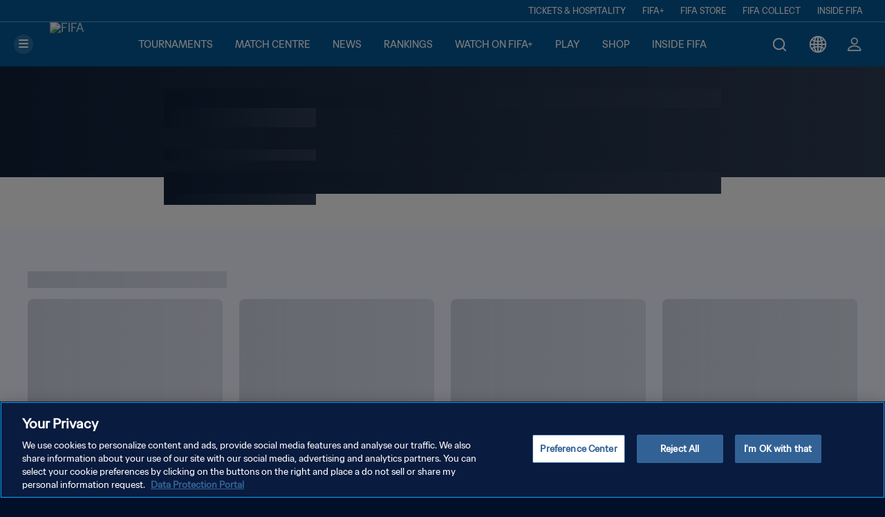

--- FILE ---
content_type: text/css; charset=UTF-8
request_url: https://www.fifa.com/static/css/5437.f3cd37e1.chunk.css
body_size: -1169
content:
@keyframes archive-video-page_loader__J\+7VT{0%{background-position:-100% 0}to{background-position:100% 0}}.archive-video-page_Container__MehcU{overflow:hidden}.archive-video-page_imageContainer__xn\+59{height:25rem;position:relative;z-index:-1}@media(min-width:768px){.archive-video-page_imageContainer__xn\+59{height:30rem}}@media(min-width:1440px){.archive-video-page_imageContainer__xn\+59{height:30rem}}@media(min-width:1920px){.archive-video-page_imageContainer__xn\+59{height:45rem}}.archive-video-page_imageContainer__xn\+59>div{height:100%;width:100%}.archive-video-page_imageContainer__xn\+59:before{background-color:#020f2acc;bottom:0;content:"";left:0;position:absolute;right:0;top:0;z-index:1}.archive-video-page_imageContainer__xn\+59:after{background:linear-gradient(180deg,#000f2c00 50%,#020f2a);bottom:0;content:"";left:0;position:absolute;right:0;top:0}.archive-video-page_archiveVideoPageContent__IuMgD .archive-video-page_buttonGoBack__\+uosm{cursor:pointer}html[dir=rtl] .archive-video-page_archiveVideoPageContent__IuMgD .archive-video-page_buttonGoBack__\+uosm svg{transform:rotate(180deg)}.archive-video-page_archiveVideoPageContent__IuMgD .archive-video-page_buttonGoBack__\+uosm svg path{stroke:var(--strokeColor)}.archive-video-page_archiveVideoPageContent__IuMgD .archive-video-page_buttonGoBack__\+uosm .archive-video-page_buttonGoBackText__-9Vtg{font-size:.875rem}@media(min-width:1920px){.archive-video-page_archiveVideoPageContent__IuMgD .archive-video-page_buttonGoBack__\+uosm .archive-video-page_buttonGoBackText__-9Vtg{font-size:1rem}}.archive-video-page_archiveVideoPageContent__IuMgD .archive-video-page_VideoBanner__RqLG9{flex-direction:column;height:160px;justify-content:center;left:0;position:absolute;width:100%}@media(min-width:1440px){.archive-video-page_archiveVideoPageContent__IuMgD .archive-video-page_VideoBanner__RqLG9{height:180px}}@media(min-width:1920px){.archive-video-page_archiveVideoPageContent__IuMgD .archive-video-page_VideoBanner__RqLG9{height:280px}}.archive-video-page_archiveVideoPageContent__IuMgD .archive-video-page_VideoBanner__RqLG9 .archive-video-page_shareText__zqoET{font-size:.75rem}@media(min-width:1920px){.archive-video-page_archiveVideoPageContent__IuMgD .archive-video-page_VideoBanner__RqLG9 .archive-video-page_shareText__zqoET{font-size:.875rem}}.archive-video-page_archiveVideoPageContent__IuMgD .archive-video-page_VideoContainer__whZpZ{margin-left:auto;margin-right:auto;padding-left:0;padding-right:0;width:100%}@media(min-width:1024px){.archive-video-page_archiveVideoPageContent__IuMgD .archive-video-page_VideoContainer__whZpZ{max-width:calc(100% - 5rem)}}@media(min-width:1440px){.archive-video-page_archiveVideoPageContent__IuMgD .archive-video-page_VideoContainer__whZpZ{max-width:calc(100% - 10rem)}}.archive-video-page_archiveVideoPageContent__IuMgD .archive-video-page_tournamentLogoWrapper__sxRz2{background-color:#fff;border-radius:50%;overflow:hidden;position:relative}@media(min-width:1440px){.archive-video-page_archiveVideoPageContent__IuMgD .archive-video-page_tournamentLogoWrapper__sxRz2{height:110px;min-width:110px}}@media(min-width:1920px){.archive-video-page_archiveVideoPageContent__IuMgD .archive-video-page_tournamentLogoWrapper__sxRz2{height:138px;min-width:138px}}.archive-video-page_archiveVideoPageContent__IuMgD .archive-video-page_tournamentLogo__ezcVo{left:50%;position:absolute;top:50%;transform:translate(-50%,-50%)}@media(min-width:1440px){.archive-video-page_archiveVideoPageContent__IuMgD .archive-video-page_tournamentLogo__ezcVo{height:76px;width:76px}}@media(min-width:1920px){.archive-video-page_archiveVideoPageContent__IuMgD .archive-video-page_tournamentLogo__ezcVo{height:96px;width:96px}}.archive-video-page_archiveVideoPageContent__IuMgD .archive-video-page_titleDivider__MC9Gf{background-color:var(--customColor)}.archive-video-page_archiveVideoPageContent__IuMgD .archive-video-page_videoInfoDetail__yKSkz{border:1px solid #a5acbb;border-radius:.125rem}.archive-video-page_cardIconShare__8i3EY{fill:var(--customColor,#0369c7);height:1rem;width:1rem}@media(min-width:1440px){.archive-video-page_cardIconShare__8i3EY{height:1.25rem;width:1.25rem}}.archive-video-page_shareBtnMobile__4Ik\+g{margin-bottom:0!important}.archive-video-page_titleDividerShape__A99Yi{bottom:-2px;height:5px;position:absolute;right:0;transform:rotate(45deg);width:5px}@keyframes divider_loader__bR6dt{0%{background-position:-100% 0}to{background-position:100% 0}}.divider_divider__3\+vAR{background-color:var(--customColor);border:none;height:calc(var(--customThickness)*1px)}@keyframes share-button_loader__OcZxc{0%{background-position:-100% 0}to{background-position:100% 0}}.share-button_componentContainer__BQIlx{width:100%}.share-button_componentContainer__BQIlx button{background-color:#0000;border:none;cursor:pointer}.share-button_componentContainer__BQIlx button svg{fill:var(--actionDefault,var(--secondaryColor,#0369c7))}.share-button_componentContainer__BQIlx .share-button_componentText__vLOTU{color:var(--customTextColor)}

--- FILE ---
content_type: application/javascript; charset=UTF-8
request_url: https://www.fifa.com/static/js/6176.ab6f7c2c.chunk.js
body_size: 6564
content:
"use strict";(globalThis.webpackChunkfifaplus=globalThis.webpackChunkfifaplus||[]).push([[6176],{82896:(e,t,n)=>{n.d(t,{h:()=>l});var a,r=n(9950);function i(){return i=Object.assign?Object.assign.bind():function(e){for(var t=1;t<arguments.length;t++){var n=arguments[t];for(var a in n)({}).hasOwnProperty.call(n,a)&&(e[a]=n[a])}return e},i.apply(null,arguments)}function o({title:e,titleId:t,...n},o){return r.createElement("svg",i({width:18,height:18,viewBox:"0 0 18 18",fill:"none",xmlns:"http://www.w3.org/2000/svg",ref:o,"aria-labelledby":t},n),e?r.createElement("title",{id:t},e):null,a||(a=r.createElement("path",{d:"M2.98648 1.04079L3.1171 1.15613L9 7.03925L14.8829 1.15613C15.4244 0.614623 16.3024 0.614623 16.8439 1.15613C17.3437 1.65598 17.3822 2.44252 16.9592 2.98648L16.8439 3.1171L10.9607 9L16.8439 14.8829C17.3854 15.4244 17.3854 16.3024 16.8439 16.8439C16.344 17.3437 15.5575 17.3822 15.0135 16.9592L14.8829 16.8439L9 10.9608L3.1171 16.8439C2.5756 17.3854 1.69764 17.3854 1.15613 16.8439C0.656279 16.344 0.617827 15.5575 1.04078 15.0135L1.15613 14.8829L7.03926 9L1.15613 3.1171C0.614624 2.5756 0.614624 1.69764 1.15613 1.15613C1.65598 0.656278 2.44252 0.617836 2.98648 1.04079Z",fill:"white"})))}const l=r.forwardRef(o);n.p},9037:(e,t,n)=>{n.d(t,{A:()=>X,h:()=>z});var a=n(9950),r=n(48383),i=n.n(r);const o="language-control-overlay_overlayContainer__HyExz",l="language-control-overlay_backgroundImage__XakU7",d="language-control-overlay_btnClose__+FFKH",s="language-control-overlay_menu__Xn0Vn",c="language-control-overlay_audioSection__QwLw7",v="language-control-overlay_audioTitle__o2lPg",u="language-control-overlay_audioOptions__XuJJ+",h="language-control-overlay_audioOptionEnabled__V9O5q",g="language-control-overlay_audioOption__YeGOx",p="language-control-overlay_subtitleSection__xG7Ig",E="language-control-overlay_subtitleTitle__QZCdI",f="language-control-overlay_subtitleOptions__OBuec",m="language-control-overlay_subtitleOptionEnabled__zSZYG",y="language-control-overlay_subtitleOption__2Xten",C="language-control-overlay_validOption__8WkqC",k="language-control-overlay_scrollUpwardBtn__pY2kM",b="language-control-overlay_scrollDownwardBtn__KEaZD";var L;function S(){return S=Object.assign?Object.assign.bind():function(e){for(var t=1;t<arguments.length;t++){var n=arguments[t];for(var a in n)({}).hasOwnProperty.call(n,a)&&(e[a]=n[a])}return e},S.apply(null,arguments)}function _({title:e,titleId:t,...n},r){return a.createElement("svg",S({width:23,height:12,viewBox:"0 0 23 12",fill:"none",xmlns:"http://www.w3.org/2000/svg",ref:r,"aria-labelledby":t},n),e?a.createElement("title",{id:t},e):null,L||(L=a.createElement("path",{fillRule:"evenodd",clipRule:"evenodd",d:"M22.2556 10.8747C21.9566 11.2 21.4505 11.2213 21.1252 10.9223L11.5964 2.16433L2.21225 10.9183C1.88917 11.2197 1.38295 11.2021 1.08156 10.879C0.780178 10.5559 0.797768 10.0497 1.12085 9.74831L11.0466 0.489066C11.3523 0.203936 11.8259 0.202183 12.1337 0.485044L22.2079 9.74429C22.5332 10.0433 22.5545 10.5494 22.2556 10.8747Z",fill:"white"})))}const T=a.forwardRef(_);n.p;var A;function x(){return x=Object.assign?Object.assign.bind():function(e){for(var t=1;t<arguments.length;t++){var n=arguments[t];for(var a in n)({}).hasOwnProperty.call(n,a)&&(e[a]=n[a])}return e},x.apply(null,arguments)}function w({title:e,titleId:t,...n},r){return a.createElement("svg",x({width:23,height:12,viewBox:"0 0 23 12",fill:"none",xmlns:"http://www.w3.org/2000/svg",ref:r,"aria-labelledby":t},n),e?a.createElement("title",{id:t},e):null,A||(A=a.createElement("path",{fillRule:"evenodd",clipRule:"evenodd",d:"M22.2557 1.12535C22.5547 1.45065 22.5334 1.95673 22.2081 2.25571L12.1338 11.515C11.8261 11.7979 11.3524 11.7961 11.0468 11.511L1.121 2.25173C0.79792 1.95035 0.780333 1.44412 1.08172 1.12104C1.3831 0.797963 1.88933 0.780376 2.21241 1.08176L11.5965 9.83572L21.1253 1.0777C21.4506 0.778716 21.9567 0.800047 22.2557 1.12535Z",fill:"white"})))}const I=a.forwardRef(w);n.p;var B=n(82896),O=n(84184);const M="TOP",N="MIDDLE",j="BOTTOM",H="audio-options",P="subtitle-options",D="UP",U="DOWN";var V=n(17064),F=n(53348),R=n(88997),W=n(44414);const $=({onClick:e,isDisplay:t,className:n,component:a})=>(0,W.jsx)(W.Fragment,{children:t&&(0,W.jsx)("div",{className:n,onClick:e,children:a})}),X=({overlayContentClassName:e,player:t,isMenuDisplay:n,hideMenu:r})=>{const[L,S]=(0,a.useState)([]),[_,A]=(0,a.useState)([]),[x,w]=(0,a.useState)(!1),[O,F]=(0,a.useState)(0),[X,z]=(0,a.useState)(0),Z=(0,a.useRef)(null),[J,Q]=(0,a.useState)(N),[Y,G]=(0,a.useState)(!1),q=(0,a.useRef)(null),[K,ee]=(0,a.useState)(N),[te,ne]=(0,a.useState)(!1),ae=(e,t)=>{if(e&&e.current){const{scrollTop:n,scrollHeight:a,clientHeight:r}=e.current;0===n?t(M):Math.round(n+r)===a?t(j):t(N)}};(0,a.useEffect)((()=>{n&&Z&&Z.current&&G(Z.current.clientHeight<Z.current.scrollHeight),n&&q&&q.current&&ne(q.current.clientHeight<q.current.scrollHeight),ae(q,ee),ae(Z,Q)}),[n]),(0,a.useEffect)((()=>{null===t||void 0===t||t.audioTracks.addEventListener(V.SX.AddTrackEvent,(e=>{const t=(0,R.E2)(e.track.label)?e.track.label:e.track.language;A((n=>[...n,{uid:e.track.uid,label:t}]))})),null===t||void 0===t||t.textTracks.addEventListener(V.SX.AddTrackEvent,(e=>{const t=e.track.kind,n=(0,R.E2)(e.track.label)?e.track.label:e.track.language;"subtitles"!==t&&"captions"!==t||S((t=>[...t,{uid:e.track.uid,label:n}]))})),null===t||void 0===t||t.textTracks.addEventListener("removetrack",(e=>{const t=e.track.kind;"subtitles"!==t&&"captions"!==t||S((t=>t.filter((t=>t.uid!==e.track.uid))))})),null===t||void 0===t||t.audioTracks.addEventListener("removetrack",(e=>{A((t=>t.filter((t=>t.uid!==e.track.uid))))})),null===t||void 0===t||t.audioTracks.addEventListener(V.SX.ChangeTrackEvent,(e=>{e.track.enabled&&F(e.track.uid)})),null===t||void 0===t||t.textTracks.addEventListener(V.SX.ChangeTrackEvent,(e=>{if("showing"===e.track.mode)z(e.track.uid),w(!0);else{var n;(null!==(n=null===t||void 0===t?void 0:t.textTracks.find((e=>"showing"===e.mode)))&&void 0!==n?n:void 0)||(w(!1),z(NaN))}}))}),[t]);const re=(e,t)=>{const n=document.getElementById(e);null===n||void 0===n||n.scroll({top:t===D?(null===n||void 0===n?void 0:n.scrollTop)-100:(null===n||void 0===n?void 0:n.scrollTop)+100,behavior:"smooth"})};return(0,W.jsxs)("div",{className:i()(e,o),style:{display:n?"flex":"none"},children:[(0,W.jsx)("div",{className:l}),(0,W.jsx)("button",{type:"button",className:d,onClick:()=>{r()},children:(0,W.jsx)(B.h,{})}),(0,W.jsxs)("div",{className:s,children:[(0,W.jsxs)("div",{className:c,children:[(0,W.jsx)("div",{className:v,children:"Audio"}),(0,W.jsx)($,{className:k||"",component:(0,W.jsx)(T,{}),onClick:()=>re(H,D),isDisplay:te&&!(K===M)}),(0,W.jsx)("div",{onScroll:()=>ae(q,ee),ref:q,id:H,className:u,children:null===_||void 0===_?void 0:_.map(((e,n)=>{const a=e.uid;return(0,W.jsx)("div",{className:i()(g,a>=0&&C,a===O?h:""),onClick:()=>{var e;a>=0&&(e=a,t&&(F(e),t.audioTracks.forEach((t=>{t.enabled=t.uid===e}))))},children:e.label},n)}))}),(0,W.jsx)($,{className:b||"",component:(0,W.jsx)(I,{}),onClick:()=>re(H,U),isDisplay:te&&!(K===j)})]}),L.length>0&&(0,W.jsxs)("div",{className:p,children:[(0,W.jsx)("div",{className:E,children:"Subtitles"}),(0,W.jsx)($,{className:k||"",component:(0,W.jsx)(T,{}),onClick:()=>re(P,D),isDisplay:Y&&!(J===M)}),(0,W.jsxs)("div",{onScroll:()=>ae(Z,Q),ref:Z,id:P,className:i()(f),children:[(0,W.jsx)("div",{id:"subtitle-off",className:i()(y,x?"":m),onClick:()=>{null===t||void 0===t||t.textTracks.forEach((e=>{e.mode="disabled"}))},children:"Off"}),null===L||void 0===L?void 0:L.map(((e,n)=>{const a=e.uid;return(0,W.jsx)("div",{id:`subtitle-option-${n}`,className:i()(y,a===X?m:""),onClick:()=>{return e=a,void(t&&t.textTracks.forEach((t=>{t.mode=t.uid===e?"showing":"disabled"})));var e},children:e.label},n)}))]}),(0,W.jsx)($,{className:b||"",component:(0,W.jsx)(I,{}),isDisplay:Y&&!(J===j),onClick:()=>re(P,U)})]})]})]})},z=e=>{const[t,n]=(0,a.useState)(!1),r=()=>{n(!0)},i="LanguageControl";return(0,a.useEffect)((()=>{if(e.player&&"ui"in e.player&&!e.isFromMiniPlayer){var t,n;(null===(t=(null===e||void 0===e||null===(n=e.player)||void 0===n?void 0:n.ui).getChild("controlBar"))||void 0===t?void 0:t.getChild(i))||F.T.insertButton(e.THEOplayer,e.player,"language-control-icon vjs-control vjs-button",r,i,(0,W.jsx)(O.h,{}))}}),[e.player]),(0,W.jsxs)(W.Fragment,{children:[e.isFromMiniPlayer&&(0,W.jsx)(O.h,{...e.languageControlIconProps,onClick:r}),(0,W.jsx)(X,{overlayContentClassName:e.overlayContentClassName,player:e.player,isMenuDisplay:t,hideMenu:()=>n(!1)})]})}},70070:(e,t,n)=>{n.d(t,{r:()=>E});var a=n(9950),r=n(13736);const i="theo-scrub-bar_controllerWrapper__FyJjZ",o="theo-scrub-bar_chapterContainer__g3GL9",l="theo-scrub-bar_chapter__Yb2Ex",d="theo-scrub-bar_activeChapter__efMdy",s="theo-scrub-bar_chapterBar__rfrhv",c="theo-scrub-bar_firstChapter__IKn7h",v="theo-scrub-bar_seekBar__ID7OH",u="theo-scrub-bar_videoInfoOverlay__yiz5q",h="theo-scrub-bar_chapterTitle__gPIUt",g="theo-scrub-bar_currentTime__zI3Cs";var p=n(44414);const E=({chapters:e,containerClassname:t,className:n,handleScrubChange:E,handleScrubEnd:f,handleScrubStart:m,scrubValue:y,videoLength:C,isLive:k})=>{var b;const[L,S]=(0,a.useState)(),[_,T]=(0,a.useState)(),A=a.useRef(null),x=a.useRef(null),w=(e,t)=>{e.style.visibility=t?"visible":"hidden",e.style.opacity=t?"1":"0"},I=e=>{const t=A.current,n=x.current;if(t&&n){const a=n.clientWidth,r=t.clientWidth,i=B(e,n),o=e-n.getBoundingClientRect().left+1;return{currentPercentage:i,pointerLeftOffset:o,videoInfoOverlayLeftOffset:o-r/2,videoInfoOverlayWidth:r,seekBarWidth:a}}},B=(e,t)=>{const n=t.clientWidth,a=(e-t.getBoundingClientRect().left+1)/n*100;return a>100?100:a<0?0:a},O=(e,t)=>{const n=t.querySelector("#currentTime"),a=t.querySelector("#chapterTitle"),r=null===_||void 0===_?void 0:_.find((t=>t.chapterStartAt<=e.currentPercentage&&t.chapterEndAt>=e.currentPercentage));let i="";var o;r&&(L!==r.id&&S(r.id),i=r.name),w(t,!0),n&&a&&e.currentPercentage<=100&&e.currentPercentage>=0&&(n.innerHTML=(e=>{if(!isFinite(C)||!isFinite(e)||C<0)return"00:00";const t=Math.floor(C*((k?100-e:e)/100)),n=new Date(1e3*t).toISOString();return`${k?"-":""} ${n.substring(t<=3600?14:11,19)}`})(e.currentPercentage),a.innerHTML=(o=i).length>80&&window.innerWidth<600?`${o.slice(0,80)}...`:o),t.style.left=((e,t,n,a)=>{let r="0";return e>=0&&e+t<=n?r=`${e}px`:e+t>n?r=n-t+"px":a>=0&&e>=0?r=`${a}px`:e<0&&(r="0px"),r})(e.videoInfoOverlayLeftOffset,t.clientWidth,e.seekBarWidth,e.pointerLeftOffset)},M=e=>{const t=A.current;t&&w(t,!1),S("")},N=e=>{const t=[];e.sort(((e,t)=>e.chapterEndAt-t.chapterEndAt));const{chapterStartAt:n}=e[0]||{};return e&&"number"===typeof n&&n>0&&t.push({id:"firstChapter",name:"",chapterStartAt:0,chapterEndAt:n}),null===e||void 0===e||e.forEach((e=>{t.push(e)})),t},j=(0,p.jsx)("div",{className:o,children:_&&(null===_||void 0===_?void 0:_.length)>0&&(null===(b=N(_))||void 0===b?void 0:b.map(((e,t)=>(0,p.jsx)("div",{style:{width:e.chapterEndAt-e.chapterStartAt+"%"},id:e.id,className:`${l} ${L===e.id?d:""}  ${0===e.chapterStartAt&&c}`,children:(0,p.jsx)("div",{className:s})},t))))});return(0,a.useEffect)((()=>{T(e&&e.length>0?e:[])}),[e]),(0,p.jsx)("div",{className:t,children:(0,p.jsxs)("div",{className:`scrubbarControllerWrapper ${i}`,children:[(0,p.jsxs)("div",{className:u,ref:A,children:[(0,p.jsx)("div",{id:"chapterTitle",className:h}),(0,p.jsx)("div",{id:"currentTime",className:g})]}),(0,p.jsx)("div",{ref:x,className:v,onMouseMove:e=>(e=>{if(!C||0===C||!isFinite(C))return;const t=A.current,n=e.pageX,a=I(n);a&&t&&O(a,t)})(e),onMouseLeave:e=>M(),children:(0,p.jsx)(r.h,{className:null!==n&&void 0!==n?n:"",min:0,max:100,value:y,onScrubEnd:e=>{E(e),f&&(M(),f(e))},onScrubChange:e=>{E(e),(()=>{if(window.matchMedia("(hover: none)").matches){if(!C||0===C||!isFinite(C))return;const e=A.current;let t=null!==x&&void 0!==x&&x.current?x.current.querySelector(".bar__thumb"):void 0,n=null===t||void 0===t?void 0:t.getBoundingClientRect();if(n){const t=I((null===n||void 0===n?void 0:n.left)+(null===n||void 0===n?void 0:n.width)/2);t&&e&&O(t,e)}}})()},onScrubStart:e=>{E(e),m&&m(e)},markers:(()=>{const e=[],t=null!==_&&void 0!==_&&_.length?N(_):[];return null===t||void 0===t||t.forEach((t=>{t.chapterEndAt<100&&e.push(t.chapterEndAt)})),e})()})}),j]})})}},81077:(e,t,n)=>{n.d(t,{A:()=>h});var a,r=n(48383),i=n.n(r),o=n(9950);function l(){return l=Object.assign?Object.assign.bind():function(e){for(var t=1;t<arguments.length;t++){var n=arguments[t];for(var a in n)({}).hasOwnProperty.call(n,a)&&(e[a]=n[a])}return e},l.apply(null,arguments)}function d({title:e,titleId:t,...n},r){return o.createElement("svg",l({width:240,height:77,viewBox:"0 0 240 77",fill:"none",xmlns:"http://www.w3.org/2000/svg",ref:r,"aria-labelledby":t},n),e?o.createElement("title",{id:t},e):null,a||(a=o.createElement("g",{opacity:.5},o.createElement("path",{fillRule:"evenodd",clipRule:"evenodd",d:"M231.116 8.23561H229.495V5.38232H231.181C231.311 5.38232 231.424 5.39853 231.537 5.41475C231.651 5.43096 231.764 5.44717 231.894 5.44717C232.089 5.44717 232.348 5.51202 232.543 5.64172C232.737 5.70656 232.867 5.83625 232.997 6.03079C233.126 6.22534 233.191 6.41988 233.191 6.74412C233.191 7.06836 233.126 7.32774 232.997 7.52229C232.867 7.71683 232.737 7.84652 232.543 7.97621C232.486 7.99512 232.429 8.01954 232.371 8.04464C232.229 8.10566 232.078 8.17076 231.894 8.17076C231.635 8.23561 231.375 8.23561 231.116 8.23561ZM231.311 3.89084H227.485V14.0719H229.43V9.66225H230.532L233.191 14.0719H235.137L232.413 9.5974C233.256 9.53255 233.904 9.27316 234.358 8.81923C234.877 8.3653 235.072 7.71683 235.072 6.87381C235.072 5.77141 234.747 4.99325 234.099 4.53931C233.515 4.08538 232.543 3.89084 231.311 3.89084ZM233.645 15.7579C232.802 16.0821 231.959 16.2767 230.986 16.2767C230.014 16.2767 229.106 16.0821 228.328 15.7579C227.549 15.4337 226.836 14.9149 226.188 14.2664C225.604 13.6179 225.15 12.9046 224.761 11.9968C224.437 11.0889 224.242 10.1162 224.242 9.07863C224.242 8.04107 224.437 7.06836 224.761 6.1605C225.085 5.31748 225.604 4.53931 226.188 3.89084C226.771 3.24237 227.485 2.78843 228.328 2.39935C229.171 2.07511 230.014 1.88057 230.986 1.88057C231.959 1.88057 232.802 2.07511 233.645 2.39935C234.488 2.72359 235.137 3.24237 235.785 3.89084C236.433 4.53931 236.887 5.25263 237.276 6.1605C237.601 7.06836 237.795 8.04107 237.795 9.07863C237.795 10.1162 237.601 11.0889 237.276 11.9968C236.887 12.8398 236.369 13.6179 235.785 14.2664C235.201 14.9149 234.488 15.3688 233.645 15.7579ZM227.485 17.3142C228.587 17.7682 229.754 18.0276 230.986 18.0276C232.218 18.0276 233.386 17.7682 234.488 17.3142C235.59 16.8603 236.563 16.2118 237.341 15.3688C238.184 14.5258 238.833 13.6179 239.287 12.5155C239.741 11.4131 240 10.2459 240 9.01378C240 7.78168 239.741 6.61443 239.287 5.51202C238.833 4.40962 238.119 3.50175 237.341 2.65874C236.498 1.81572 235.59 1.16725 234.488 0.713315C233.386 0.194536 232.218 0 230.986 0C229.754 0 228.587 0.194536 227.485 0.713315C226.382 1.23209 225.474 1.81572 224.631 2.65874C223.853 3.50175 223.205 4.40962 222.751 5.51202C222.297 6.61443 222.037 7.78168 222.037 9.01378C222.037 10.2459 222.297 11.4131 222.751 12.5155C223.205 13.6179 223.853 14.5906 224.631 15.3688C225.474 16.2118 226.382 16.8603 227.485 17.3142ZM66.4685 0.0648193L66.4037 76.9738H90.4621V0.0648193H66.4685ZM0 0.0655518V76.9745H24.3178V49.2198H41.1781L47.7276 32.3595H24.3178V16.7962H52.8506L59.0759 0.0655518H0ZM193.958 19.8433L184.685 51.8778H203.556L193.958 19.8433ZM181.897 0.0648193H206.798L234.553 76.9738H210.624L207.512 66.663H180.47L177.487 76.9738H154.272L181.897 0.0648193ZM106.998 0.0648193V76.9738H131.316V49.2191H148.176L154.791 32.3588H131.316V16.7954H159.849L166.139 0.0648193H106.998Z",fill:"white"}))))}const s=o.forwardRef(d);n.p;var c=n(17064);const v="watermark_watermarkContainer__asiDJ";var u=n(44414);const h=e=>{var t;const[n,a]=(0,o.useState)(!0),[r,l]=(0,o.useState)(!1),[d,h]=(0,o.useState)(!1),[g,p]=(0,o.useState)(!1),E=t=>{var n;t.readyState<c.Bu.HAVE_CURRENT_DATA?l(!1):(l(!0),null===(n=e.player)||void 0===n||n.removeEventListener(c.Si.ReadyStateChangeEvent,E))};null===(t=e.player)||void 0===t||t.addEventListener(c.Si.ReadyStateChangeEvent,E);const f=(e,t,n)=>{e.currentTime>=t&&e.currentTime<n?a(!0):a(!1)};return(0,o.useEffect)((()=>{if(e.player){var t;const n=e.player,a=n.verizonMedia;null===a||void 0===a||a.ads.adBreaks.addEventListener(c.Y$.AddAdBreakEvent,(e=>{e.adBreak.addEventListener(c.$p.AdBreakBeginEvent,(()=>{h(!0)})),e.adBreak.addEventListener([c.$p.AdBreakEndEvent,c.$p.AdBreakSkipEvent],(()=>{h(!1)}))})),null===a||void 0===a||null===(t=a.assets)||void 0===t||t.addEventListener(c.Sk.AddAsset,(()=>{var t,a;const r=null===(t=e.player)||void 0===t||null===(a=t.verizonMedia)||void 0===a?void 0:a.assets;if(!g&&r&&r.length>1){var i,o;p(!0);const e=r[1],t=null!==(i=null===e||void 0===e?void 0:e.startTime)&&void 0!==i?i:0,a=null!==(o=null===e||void 0===e?void 0:e.endTime)&&void 0!==o?o:0;n.addEventListener(c.Si.SeekedEvent,(e=>{f(e,t,a)})),n.addEventListener(c.Si.TimeUpdateEvent,(e=>{f(e,t,a)}))}}))}}),[e.player]),e?(0,u.jsx)("div",{className:i()(v,e.className,r?"player-ready":"player-not-ready"),style:{display:n&&!d?"inherit":"none"},children:(0,u.jsx)(s,{})}):(0,u.jsx)(u.Fragment,{})}},31076:(e,t,n)=>{n.d(t,{e:()=>l});var a=n(77820),r=n(48115),i=n(4878),o=n(17064);const l=(e,t,n,a)=>{E(t,n,a),d(e,t,n,a),s(e,t,n,a)},d=(e,t,n,l)=>{const d=[o.Si.PlayingEvent,o.Si.EndedEvent,o.Si.PauseEvent,o.Si.SeekingEvent,o.Si.SeekedEvent,o.Si.WaitingEvent];let s=0,c=0;const v=r=>{e.removeEventListener(o.Si.PlayEvent,v),s=Date.now();const i=u(r,e,t,n,l);i.action="firstplay",(0,a.bU)(i)},h=()=>{e.removeEventListener(o.Si.PlayingEvent,h),c=Date.now()-s};e.addEventListener(o.Si.LoadedMetaDataEvent,(t=>{null===t.type&&void 0===t.type||(e.addEventListener(o.Si.PlayEvent,v),e.addEventListener(o.Si.PlayingEvent,h))})),e.videoTracks.addEventListener(o.SX.AddTrackEvent,(r=>{const i=r.track;i.addEventListener(o.SX.ActiveQualityChangedEvent,(r=>{const i=p(e,r,c),o=u(i,e,t,n,l);(0,a.bU)(o)})),i.addEventListener(o.SX.TargetQualityChangedEvent,(r=>{const i=p(e,r,c),o=u(i,e,t,n,l);(0,a.bU)(o)}));const d=u(r,e,t,n,l);(0,a.bU)(d)})),d.forEach((r=>{e.addEventListener(r,(r=>{const i=u(r,e,t,n,l);(0,a.bU)(i)}))})),e.addEventListener(o.Si.TimeUpdateEvent,(o=>{const d=u(o,e,t,n,l);(0,a.bU)(d);const s=d.source;if("playerState"in s){const{currentTime:n,duration:a}=e,{videoEntryId:o,verizonMedia:l,shouldStartRegister:d}=s.playerState,c=l.ads.currentAdBreak;if(!o||!n||!a||!d||n>=(null===c||void 0===c?void 0:c.startTime)&&n<=(null===c||void 0===c?void 0:c.endTime))return;if(Math.floor(a-n)<=0)return void r.A.removeVideoFromWatchedVideos(o);(0,i.f$)(n);{let e=!1;const l=r.A.getVideoDurationOnEntryId(o);if(l){const{alreadyWatchedLength:t}=l,a=(0,i.zb)(t),o=Math.floor(n)-a;Math.abs(o)>=r.A.DEFAULT_WAITING_SECONDS&&(e=!0)}else e=!0;if(e){const e={videoId:o,videoLength:(0,i.Ib)(a),videoPlaybackMarker:(0,i.Ib)(n),endpointUrl:t.continueWatchingUrl};r.A.updateVideoDuration(e)}}}})),f(e,t,n,l)},s=(e,t,n,r)=>{var i,l,d;let s;null===(i=e.verizonMedia)||void 0===i||i.addEventListener(o.UF.PreplayResponseEvent,(i=>{const o=u(i,e,t,n,r);s=c(i.response),(0,a.bU)(o)})),null===(l=e.verizonMedia)||void 0===l||l.ads.adBreaks.addEventListener(o.Y$.AddAdBreakEvent,(i=>{const l=u(i,e,t,n,r);(0,a.bU)(l);const d=v(i),c=s[i.adBreak.startTime];[o.$p.AdBreakBeginEvent,o.$p.AdBreakEndEvent,o.$p.AdBreakSkipEvent].forEach((o=>{i.adBreak.addEventListener(o,(i=>{const o={...i,adBreakInfo:c},l=u(o,e,t,n,r);(0,a.bU)(l)}))}));const h=[o.Q5.AdBeginEvent,o.Q5.AdEndEvent,o.Q5.AdCompleteEvent];for(let o=0;o<i.adBreak.ads.length;o++){const{startTime:l}=i.adBreak.ads[o]||{},s=void 0!==l?d[l]:{};h.forEach((l=>{var d;null===(d=i.adBreak.ads[o])||void 0===d||d.addEventListener(l,(i=>{const o={...i,adBreakInfo:c,adInfo:s},l=u(o,e,t,n,r);(0,a.bU)(l)}))}))}})),null===(d=e.verizonMedia)||void 0===d||d.ads.adBreaks.addEventListener(o.Y$.RemoveAdBreakEvent,(i=>{const o=u(i,e,t,n,r);(0,a.bU)(o)}))},c=e=>{var t;const n={};return null===e||void 0===e||null===(t=e.ads)||void 0===t||t.breaks.forEach(((e,t)=>{const a=e;n[a.timeOffset]={identifier:t,position:a.position}})),n},v=e=>{const t={};for(let n=0;n<e.adBreak.ads.length;n++){const{startTime:a}=e.adBreak.ads[n]||{};void 0!==a&&(t[a]={identifier:n})}return t},u=(e,t,n,a,r)=>({action:e.type,source:{event:e,playerState:h(t,n,a,r),context:g()}}),h=(e,t,n,a)=>{var r,i,o;const l={currentTime:e.currentTime,muted:e.muted,videoEntryId:null!==(r=t.videoEntryId)&&void 0!==r?r:t.entryId,verizonMedia:e.verizonMedia,playerId:a,shouldStartRegister:t.shouldStartRegister,isLive:!!t.theoLiveProps};if(null!==(i=e.verizonMedia)&&void 0!==i&&i.assets[n]){var d;const{assetId:t,duration:a,startTime:r,endTime:i}=(null===(d=e.verizonMedia)||void 0===d?void 0:d.assets[n])||{};l.videoId=t,l.duration=a,l.startTime=r,l.endTime=i}else if(null!==(o=t.videoAssets)&&void 0!==o&&o[n]){var s;const{videoID:e,duration:a}=(null===(s=t.videoAssets)||void 0===s?void 0:s[n])||{};l.videoId=e,l.duration="string"===typeof a?parseFloat(a):a}return e.duration&&(l.streamDuration=e.duration),l},g=()=>({session:window.sessionStorage}),p=(e,t,n)=>({...t,...e.metrics,timeToFirstFrameInMS:n}),E=(e,t,n)=>{var r;if(null!==(r=e.videoAssets)&&void 0!==r&&r[t]){var i,l,d,s,c,v;const r={action:o.Si.LoadedMetaDataEvent,source:{videoId:null!==(i=null===(l=e.videoAssets[t])||void 0===l?void 0:l.videoID)&&void 0!==i?i:"",videoEntryId:e.videoEntryId,videoTitle:null!==(d=null===(s=e.videoAssets[t])||void 0===s?void 0:s.videoTitle)&&void 0!==d?d:"",duration:null!==(c=null===(v=e.videoAssets[t])||void 0===v?void 0:v.duration)&&void 0!==c?c:"",playerId:n,isLive:!!e.theoLiveProps}};(0,a.bU)(r)}},f=(e,t,n,a)=>{var r,i,o,l;const d=r=>{var i,o,l,c;"connected"===r.state&&(m(e,t,n,a),null===(i=e.cast)||void 0===i||null===(o=i.chromecast)||void 0===o||o.removeEventListener("statechange",d),null===(l=e.cast)||void 0===l||null===(c=l.chromecast)||void 0===c||c.addEventListener("statechange",s))},s=()=>{var r,i,o,l,c,v;null!==(r=e.cast)&&void 0!==r&&null!==(i=r.chromecast)&&void 0!==i&&i.casting||(y(e,t,n,a),null===(o=e.cast)||void 0===o||null===(l=o.chromecast)||void 0===l||l.removeEventListener("statechange",s),null===(c=e.cast)||void 0===c||null===(v=c.chromecast)||void 0===v||v.addEventListener("statechange",d))},c=r=>{var i,o,l,d;"connected"===r.state&&(m(e,t,n,a),null===(i=e.cast)||void 0===i||null===(o=i.airplay)||void 0===o||o.removeEventListener("statechange",c),null===(l=e.cast)||void 0===l||null===(d=l.airplay)||void 0===d||d.addEventListener("statechange",v))},v=()=>{var r,i,o,l,d,s;null!==(r=e.cast)&&void 0!==r&&null!==(i=r.airplay)&&void 0!==i&&i.casting||(y(e,t,n,a),null===(o=e.cast)||void 0===o||null===(l=o.airplay)||void 0===l||l.removeEventListener("statechange",v),null===(d=e.cast)||void 0===d||null===(s=d.airplay)||void 0===s||s.addEventListener("statechange",c))};null===(r=e.cast)||void 0===r||null===(i=r.chromecast)||void 0===i||i.addEventListener("statechange",d),null===(o=e.cast)||void 0===o||null===(l=o.airplay)||void 0===l||l.addEventListener("statechange",c)},m=(e,t,n,r)=>{const i={type:"Start Casting Session",castingType:C(e)},o=u(i,e,t,n,r);(0,a.bU)(o)},y=(e,t,n,r)=>{const i={type:"End Casting Session",castingType:C(e)},o=u(i,e,t,n,r);(0,a.bU)(o)},C=e=>{var t,n;let a="Unknown";return null!==(t=e.cast)&&void 0!==t&&t.chromecast?a="Chromecast":null!==(n=e.cast)&&void 0!==n&&n.airplay&&(a="Airplay"),a}},96456:(e,t,n)=>{n.d(t,{M:()=>o,e:()=>l});var a=n(71765),r=n(17064);const i="Not Available",o=(e,t,n,i)=>{var o;console.log("Start Time: ",i),null===(o=e.verizonMedia)||void 0===o||o.addEventListener(r.UF.PreplayResponseEvent,(o=>{const l=d(t,e,n,o,i);a.V.log(l),console.log("THEO INFO OBJECT: ",l),e.addEventListener("error",(r=>{const l=d(t,e,n,r,i,o);a.V.error(l),console.log("THEO INFO OBJECT: ",l)})),e.videoTracks.addEventListener(r.SX.AddTrackEvent,(l=>{const s=l.track;s.addEventListener(r.SX.ActiveQualityChangedEvent,(r=>{const l=d(t,e,n,r,i,o);a.V.error(l),console.log("THEO INFO OBJECT: ",l)})),s.addEventListener(r.SX.TargetQualityChangedEvent,(r=>{const l=d(t,e,n,r,i,o);a.V.error(l),console.log("THEO INFO OBJECT: ",l)}))}))}))},l=e=>{var t;for(const l in r.Si)e.addEventListener(r.Si[l],(e=>{console.log(e)}));const n=e.verizonMedia,a=e.audioTracks,i=e.textTracks,o=e.videoTracks;for(const l in r.SX)a.addEventListener(r.SX[l],(e=>{console.log("audioTrack ",e)})),i.addEventListener(r.SX[l],(e=>{console.log("textTrack ",e)})),o.addEventListener(r.SX[l],(e=>{console.log("videoTrack ",e)}));null===n||void 0===n||n.addEventListener(r.UF.PreplayResponseEvent,(e=>{console.log(e)})),null===n||void 0===n||null===(t=n.assets)||void 0===t||t.addEventListener(r.Sk.AddAsset,(e=>{console.log(e)})),null===n||void 0===n||n.ads.adBreaks.addEventListener(r.Y$.AddAdBreakEvent,(e=>{[r.$p.AdBreakBeginEvent,r.$p.AdBreakEndEvent,r.$p.AdBreakSkipEvent].forEach((t=>{e.adBreak.addEventListener(t,(e=>{console.log(e)}))}));const t=[r.Q5.AdBeginEvent,r.Q5.AdEndEvent,r.Q5.AdCompleteEvent];for(let n=0;n<e.adBreak.ads.length;n++)t.forEach((t=>{var a;null===(a=e.adBreak.ads[n])||void 0===a||a.addEventListener(t,(e=>{console.log(e)}))}))}))},d=(e,t,n,a,r,o)=>{const l={props:e};return t&&(l.player=t),n&&(l.playerId=n),l.startTime=r||"NotUsed",t.currentTime?l.currentTime=t.currentTime.toString():l.currentTime=i,t.duration?l.duration=t.duration.toString():l.duration=i,t.source&&(l.source=t.source),t.verizonMedia&&(l.verizonMedia=t.verizonMedia),a&&(l.event=a),o&&(l.preplayResponse=o),l}},48115:(e,t,n)=>{n.d(t,{A:()=>o});var a=n(4878);const r=()=>window.localStorage.getItem("FPWatchedVideos"),i=(e,t)=>window.localStorage.setItem(e,JSON.stringify(t)),o={DEFAULT_MINUTES_VIDEO_TRACKING_START:5,DEFAULT_WAITING_SECONDS:5,getFPWatchedVideos:r,updateVideoDuration:e=>{const t=r(),n=[...(t?JSON.parse(t):[]).filter((t=>t.videoId!==e.videoId)),{...e}];i("FPWatchedVideos",n)},getVideoDurationOnEntryId:e=>{const t=r(),n=(t?JSON.parse(t):[]).find((t=>t.videoId===e));if(!n)return null;const{videoLength:i,videoPlaybackMarker:o}=n;return{totalVideoLength:(0,a.IX)(i),alreadyWatchedLength:(0,a.IX)(o)}},removeVideoFromWatchedVideos:e=>{const t=r(),n=[...t?JSON.parse(t):[]].filter((t=>t.videoId!==e));i("FPWatchedVideos",n)}}}}]);

--- FILE ---
content_type: application/javascript; charset=UTF-8
request_url: https://www.fifa.com/static/js/4785.223d2024.chunk.js
body_size: 6706
content:
/*! For license information please see 4785.223d2024.chunk.js.LICENSE.txt */
"use strict";(globalThis.webpackChunkfifaplus=globalThis.webpackChunkfifaplus||[]).push([[4785],{31663:(e,a,s)=>{s.d(a,{KT:()=>o,Ay:()=>d,pE:()=>c});const t=[{name:"CANADA",slug:"canada",cities:[{slug:"toronto",name:"Toronto"},{slug:"vancouver",name:"Vancouver"}]},{name:"MEXICO",slug:"mexico",cities:[{slug:"guadalajara",name:"Guadalajara"},{slug:"mexico-city",name:"Mexico City"},{slug:"monterrey",name:"Monterrey"}]},{name:"USA",slug:"usa",cities:[{slug:"atlanta",name:"Atlanta"},{slug:"boston",name:"Boston"},{slug:"dallas",name:"Dallas"},{slug:"houston",name:"Houston"},{slug:"kansas-city",name:"Kansas City"},{slug:"log-angeles",name:"Los Angeles"},{slug:"miami",name:"Miami"},{slug:"new-york-new-jersey",name:"New York",additionalName:"New Jersey"},{slug:"philadelphia",name:"Philadelphia"},{slug:"san-francisco-bay-area",name:"San Francisco",additionalName:"Bay Area"},{slug:"seattle",name:"Seattle"}]}],n="P26",l=/\s*\>?\bP26\s*\>/,i=/ ?> ?/;let o=function(e){return e.Branding="Branding",e.HostCities="Host Cities",e.CityOverview="City",e.CountryOverview="Country",e}({});const r=e=>{return Object.values(o).includes(e)?e:(a=e,t.map((e=>e.name)).includes(a)?o.CountryOverview:(e=>t.reduce(((e,a)=>[...e,...a.cities.map((e=>e.name))]),[]).includes(e))(e)?o.CityOverview:void 0);var a};function c(e){var a;return l.test(null!==(a=e.templateInternalTitle)&&void 0!==a?a:"")}function d(e){var a,s;if(void 0===e)return{template:void 0,variant:void 0,param:void 0};const t=e.match(l);if(null==t||void 0===t.index||void 0===t[0])return{template:void 0,variant:void 0,param:void 0};const o=t.index+t[0].length,c=e.slice(o).split(i);return{template:n,variant:r(null===(a=c[0])||void 0===a?void 0:a.trim()),param:(null===c||void 0===c?void 0:c.length)>1?null===(s=c[(null===c||void 0===c?void 0:c.length)-1])||void 0===s?void 0:s.trim():void 0}}},92736:(e,a,s)=>{s.d(a,{i:()=>S});var t=s(48383),n=s.n(t);const l="carousel-external-integration-skeleton-section_titleBox__Pj503",i="carousel-external-integration-skeleton-section_seeAllBoxWrapper__1d3YG",o="carousel-external-integration-skeleton-section_seeAllBox__Hs2pu",r="carousel-external-integration-skeleton-section_carouselWrapper__VyM1m",c="carousel-external-integration-skeleton-section_carouselInner__I97AK",d="carousel-external-integration-skeleton-section_carouselContentWrapper__d4ugt",u="carousel-external-integration-skeleton-section_carouselContent__hMzqJ",E="carousel-external-integration-skeleton-section_box__+Zj1w",A="carousel-external-integration-skeleton-section_box1__7spMg",v="carousel-external-integration-skeleton-section_box2__Z0iNk",_="carousel-external-integration-skeleton-section_itemBox2__kSwfE",m="carousel-external-integration-skeleton-section_box4__KwOOC",T="carousel-external-integration-skeleton-section_itemBox4__-KPCI",N="carousel-external-integration-skeleton-section_itemBox__XFHLR",x="carousel-external-integration-skeleton-section_itemTitleBox__v-itC",p="carousel-external-integration-skeleton-section_itemTitleBox2__Pmz8j",f="carousel-external-integration-skeleton-section_buttonBoxWrapper__gRVa-",h="carousel-external-integration-skeleton-section_buttonBox__+u28o";var b=s(44414);const S=()=>(0,b.jsxs)("section",{className:"ff-py-24 ff-py-md-32 ff-py-lg-48 ff-py-xl-56",children:[(0,b.jsxs)("div",{className:"d-flex justify-content-between align-items-center ff-pb-24",children:[(0,b.jsx)("div",{className:l}),(0,b.jsx)("div",{className:n()("d-none d-md-flex",o)})]}),(0,b.jsxs)("div",{className:r,children:[(0,b.jsx)("div",{className:c,children:(0,b.jsx)("div",{className:d,children:(0,b.jsxs)("div",{className:u,children:[(0,b.jsxs)("div",{className:n()(E,A),children:[(0,b.jsx)("div",{className:n()(N)}),(0,b.jsx)("div",{className:x}),(0,b.jsx)("div",{className:p})]}),(0,b.jsxs)("div",{className:n()(E,v),children:[(0,b.jsx)("div",{className:n()(_)}),(0,b.jsx)("div",{className:x}),(0,b.jsx)("div",{className:p})]}),(0,b.jsxs)("div",{className:n()(E,"d-none d-md-block"),children:[(0,b.jsx)("div",{className:n()(N)}),(0,b.jsx)("div",{className:x}),(0,b.jsx)("div",{className:p})]}),(0,b.jsxs)("div",{className:n()(E,"d-none d-md-block"),children:[(0,b.jsx)("div",{className:n()(N)}),(0,b.jsx)("div",{className:x}),(0,b.jsx)("div",{className:p})]}),(0,b.jsxs)("div",{className:n()(m,"d-none d-md-block d-md-1024-none"),children:[(0,b.jsx)("div",{className:n()(T)}),(0,b.jsx)("div",{className:x}),(0,b.jsx)("div",{className:p})]}),(0,b.jsxs)("div",{className:n()(E,"d-none d-md-1024-block"),children:[(0,b.jsx)("div",{className:n()(N)}),(0,b.jsx)("div",{className:x}),(0,b.jsx)("div",{className:p})]})]})})}),(0,b.jsxs)("div",{className:n()(f),children:[(0,b.jsx)("div",{className:h}),(0,b.jsx)("div",{className:h})]})]}),(0,b.jsx)("div",{className:n()("d-md-none ff-mt-24",i),children:(0,b.jsx)("div",{className:o})})]})},97136:(e,a,s)=>{s.d(a,{Z:()=>S});var t=s(48383),n=s.n(t),l=s(48182);const i="carousel-vertical-video-skeleton-section_titleBox__4ABt8",o="carousel-vertical-video-skeleton-section_carouselWrapper__LwfE7",r="carousel-vertical-video-skeleton-section_carouselInner__Fd42A",c="carousel-vertical-video-skeleton-section_carouselContentWrapper__S-OXh",d="carousel-vertical-video-skeleton-section_carouselContent__1cr1m",u="carousel-vertical-video-skeleton-section_box__KbPxM",E="carousel-vertical-video-skeleton-section_box1__N39Aq",A="carousel-vertical-video-skeleton-section_box2__-0a-Z",v="carousel-vertical-video-skeleton-section_box4__-YFKy",_="carousel-vertical-video-skeleton-section_internalBoxWrapper__y-vk4",m="carousel-vertical-video-skeleton-section_internalBox1__6eBi8",T="carousel-vertical-video-skeleton-section_internalBox2__w2Kvi",N="carousel-vertical-video-skeleton-section_buttonBoxWrapper__tweY9",x="carousel-vertical-video-skeleton-section_buttonBox__5OPZQ";var p=s(44414);const f=()=>(0,p.jsxs)("section",{children:[(0,p.jsx)("div",{className:"ff-pb-24",children:(0,p.jsx)("div",{className:i})}),(0,p.jsxs)("div",{className:o,children:[(0,p.jsx)("div",{className:r,children:(0,p.jsx)("div",{className:c,children:(0,p.jsxs)("div",{className:d,children:[(0,p.jsx)("div",{className:n()(u,E),children:(0,p.jsxs)("div",{className:_,children:[(0,p.jsx)("div",{className:m}),(0,p.jsx)("div",{className:T})]})}),(0,p.jsx)("div",{className:n()(u,A),children:(0,p.jsxs)("div",{className:_,children:[(0,p.jsx)("div",{className:m}),(0,p.jsx)("div",{className:T})]})}),(0,p.jsx)("div",{className:n()(u,"d-none d-md-block"),children:(0,p.jsxs)("div",{className:_,children:[(0,p.jsx)("div",{className:m}),(0,p.jsx)("div",{className:T})]})}),(0,p.jsx)("div",{className:n()(v,"d-none d-md-block d-md-1024-none"),children:(0,p.jsxs)("div",{className:_,children:[(0,p.jsx)("div",{className:m}),(0,p.jsx)("div",{className:T})]})}),(0,p.jsx)("div",{className:n()(u,"d-none d-md-1024-block"),children:(0,p.jsxs)("div",{className:_,children:[(0,p.jsx)("div",{className:m}),(0,p.jsx)("div",{className:T})]})})]})})}),(0,p.jsxs)("div",{className:n()(N),children:[(0,p.jsx)("div",{className:x}),(0,p.jsx)("div",{className:x})]})]})]});var h=s(92736);const b={card:"carousel-skeleton-section_card__srRrU",box1:"carousel-skeleton-section_box1__Txbny",box2:"carousel-skeleton-section_box2__2t9oF",box3:"carousel-skeleton-section_box3__kPgQB",loader:"carousel-skeleton-section_loader__mzt68"},S=({entryType:e})=>{const a=(0,l.r)("FIFA20VerticalVideo"),s=(0,l.r)("FIFA20Shop");return a&&"verticalVideoCarousel"===e?(0,p.jsx)(f,{}):s&&"sectionCarouselExternalIntegration"===e?(0,p.jsx)(h.i,{}):(0,p.jsx)("section",{className:n()("ff-my-32",b.section),children:(0,p.jsxs)("div",{className:"container",children:[(0,p.jsx)("div",{className:"row",children:(0,p.jsx)("div",{className:n()("col-12 col-md-4 col-lg-3 col-xl-2 ff-mb-16"),children:(0,p.jsx)("div",{className:n()(b.box2)})})}),(0,p.jsxs)("div",{className:"row",children:[(0,p.jsx)("div",{className:n()("col-6 col-md-3 col-lg-2 col-xl-2 ff-mb-32"),children:(0,p.jsxs)("div",{className:n()(b.card),children:[(0,p.jsx)("div",{className:n()("ratio ratio-4x3 ff-mb-32",b.box1)}),(0,p.jsx)("div",{className:n()("ff-mb-16",b.box2)}),(0,p.jsx)("div",{className:n()("",b.box3)})]})}),(0,p.jsx)("div",{className:n()("col-6 col-md-3 col-lg-2 col-xl-2 ff-mb-32"),children:(0,p.jsxs)("div",{className:n()(b.card),children:[(0,p.jsx)("div",{className:n()("ratio ratio-4x3 ff-mb-32",b.box1)}),(0,p.jsx)("div",{className:n()("ff-mb-16",b.box2)}),(0,p.jsx)("div",{className:n()("",b.box3)})]})}),(0,p.jsx)("div",{className:n()("col-6 col-md-3 col-lg-2 col-xl-2 d-none d-md-block ff-mb-32"),children:(0,p.jsxs)("div",{className:n()(b.card),children:[(0,p.jsx)("div",{className:n()("ratio ratio-4x3 ff-mb-32",b.box1)}),(0,p.jsx)("div",{className:n()("ff-mb-16",b.box2)}),(0,p.jsx)("div",{className:n()("",b.box3)})]})}),(0,p.jsx)("div",{className:n()("col-6 col-md-3 col-lg-2 col-xl-2 d-none d-md-block d-lg-block ff-mb-32"),children:(0,p.jsxs)("div",{className:n()(b.card),children:[(0,p.jsx)("div",{className:n()("ratio ratio-4x3 ff-mb-32",b.box1)}),(0,p.jsx)("div",{className:n()("ff-mb-16",b.box2)}),(0,p.jsx)("div",{className:n()("",b.box3)})]})}),(0,p.jsx)("div",{className:n()("col-6 col-md-3 col-lg-2 col-xl-2 d-none d-lg-block d-xl-block ff-mb-32"),children:(0,p.jsxs)("div",{className:n()(b.card),children:[(0,p.jsx)("div",{className:n()("ratio ratio-4x3 ff-mb-32",b.box1)}),(0,p.jsx)("div",{className:n()("ff-mb-16",b.box2)}),(0,p.jsx)("div",{className:n()("",b.box3)})]})}),(0,p.jsx)("div",{className:n()("col-6 col-md-3 col-lg-2 col-xl-2 d-none d-lg-block d-xl-block ff-mb-32"),children:(0,p.jsxs)("div",{className:n()(b.card),children:[(0,p.jsx)("div",{className:n()("ratio ratio-4x3 ff-mb-32",b.box1)}),(0,p.jsx)("div",{className:n()("ff-mb-16",b.box2)}),(0,p.jsx)("div",{className:n()("",b.box3)})]})})]})]})})}},31564:(e,a,s)=>{s.d(a,{A:()=>i});var t=s(73489);const n="full-page-banner-skeleton_skeleton__RFQgY";var l=s(44414);const i=()=>(0,l.jsx)(t.A,{className:n})},72419:(e,a,s)=>{s.d(a,{b:()=>t});let t=function(e){return e[e.UPDATE_ACCOUNT_LABELS=0]="UPDATE_ACCOUNT_LABELS",e[e.UPDATE_ACCOUNT_VALUES=1]="UPDATE_ACCOUNT_VALUES",e[e.UPDATE_COUNTRIES_RESIDENCE=2]="UPDATE_COUNTRIES_RESIDENCE",e[e.UPDATE_FAVORITES_LABELS=3]="UPDATE_FAVORITES_LABELS",e[e.UPDATE_FAVORITE_TEAM_SELECTED=4]="UPDATE_FAVORITE_TEAM_SELECTED",e[e.UPDATE_FAVORITES_TEAMS_LIST=5]="UPDATE_FAVORITES_TEAMS_LIST",e[e.UPDATE_CHANGES_MADE_FAVORITE_TEAM=6]="UPDATE_CHANGES_MADE_FAVORITE_TEAM",e[e.UPDATE_LANGUAGES_LIST=7]="UPDATE_LANGUAGES_LIST",e[e.UPDATE_LANGUAGE_SELECTED=8]="UPDATE_LANGUAGE_SELECTED",e[e.UPDATE_COMMUNICATION_LABELS=9]="UPDATE_COMMUNICATION_LABELS",e[e.UPDATE_NEWSLETTER_CHECKBOX=10]="UPDATE_NEWSLETTER_CHECKBOX",e[e.UPDATE_PARTNER_COMMUNICATION_CHECKBOX=11]="UPDATE_PARTNER_COMMUNICATION_CHECKBOX",e[e.UPDATE_ALL_NEWSLETTERS=12]="UPDATE_ALL_NEWSLETTERS",e[e.UPDATE_PUSH_APP_NOTIFICATIONS=13]="UPDATE_PUSH_APP_NOTIFICATIONS",e[e.UPDATE_TABS_LABELS=14]="UPDATE_TABS_LABELS",e[e.UPDATE_CURRENT_TAB_ACTIVE=15]="UPDATE_CURRENT_TAB_ACTIVE",e[e.UPDATE_CHANGES_MADE_NEWSLETTERS=16]="UPDATE_CHANGES_MADE_NEWSLETTERS",e[e.UPDATE_CHANGES_MADE_APP_NOTIFICATIONS=17]="UPDATE_CHANGES_MADE_APP_NOTIFICATIONS",e[e.UPDATE_CHANGES_MADE_PREFERRED_LANGUAGE=18]="UPDATE_CHANGES_MADE_PREFERRED_LANGUAGE",e[e.UPDATE_CHANGES_MADE_PARTNER_OPTIN=19]="UPDATE_CHANGES_MADE_PARTNER_OPTIN",e}({})},50239:(e,a,s)=>{s.d(a,{d:()=>t,s:()=>n});const t=8,n={PROFILE_DESCRIPTION:"This is your FIFA+ Account which is separate to your Ticketing or any other accounts with FIFA. Some fields are editable and some aren't but will be in future",PROFILE:"Profile",TITLE:"Account",META_TAG_LABEL:"Account",FIRST_NAME:"First Name",SURNAME:"Surname",NICKNAME:"Nickname",EMAIL:"Email",PASSWORD:"Password",DATE_OF_BIRTH:"Date of Birth",COUNTRY_RESIDENCE:"Country Of Residence",SAVE_CHANGES_BUTTON_LABEL:"Save Changes",DELETE_ACCOUNT:"Delete account",DELETE_ACCOUNT_DESCRIPTION:"You can delete your FIFA+ account by contacting the FIFA Data Protection Officer"}},23263:(e,a,s)=>{s.d(a,{I:()=>b,A:()=>S});var t=s(9950),n=s(84038),l=s(72419);const i="tabsMenu",o=(e,a)=>{switch(a.type){case l.b.UPDATE_TABS_LABELS:{const{payload:s}=a;return{...e,[i]:{...e[i],labels:s}}}case l.b.UPDATE_CURRENT_TAB_ACTIVE:{const{payload:s}=a;return{...e,[i]:{...e[i],currentActive:s}}}default:return e}},r="account",c=(e,a)=>{switch(a.type){case l.b.UPDATE_ACCOUNT_LABELS:{const{payload:s}=a;return{...e,[r]:{...e[r],labels:s}}}case l.b.UPDATE_ACCOUNT_VALUES:{const{name:s,value:t}=a;return{...e,[r]:{...e[r],values:{...e[r].values,[s]:t}}}}case l.b.UPDATE_COUNTRIES_RESIDENCE:{const{payload:s}=a;return{...e,[r]:{...e[r],values:{...e[r].values,countriesResidence:s}}}}default:return e}},d="favorites",u=(e,a)=>{switch(a.type){case l.b.UPDATE_FAVORITES_LABELS:{const{payload:s}=a;return{...e,[d]:{...e[d],labels:s}}}case l.b.UPDATE_FAVORITE_TEAM_SELECTED:{const{payload:s}=a;return{...e,[d]:{...e[d],values:{...e[d].values,favoriteTeam:s}}}}case l.b.UPDATE_FAVORITES_TEAMS_LIST:{const{payload:s}=a;return{...e,[d]:{...e[d],values:{...e[d].values,teamsList:s}}}}case l.b.UPDATE_CHANGES_MADE_FAVORITE_TEAM:{const{payload:s}=a;return{...e,[d]:{...e[d],hasTeamBeenChanged:s}}}default:return e}},E="communication",A=(e,a)=>{switch(a.type){case l.b.UPDATE_COMMUNICATION_LABELS:{const{payload:s}=a;return{...e,[E]:{...e[E],labels:s}}}case l.b.UPDATE_ALL_NEWSLETTERS:{const{checked:s}=a,t=Object.fromEntries(Object.entries(e.communication.values.fifaNewsletters).map((([e,a])=>[e,{...a,checked:s}])));return{...e,[E]:{...e[E],values:{...e[E].values,fifaNewsletters:t,fifaOptIn:Object.values(t).some((({checked:e})=>e))}}}}case l.b.UPDATE_NEWSLETTER_CHECKBOX:{const{id:s,checked:t}=a,n=Object.fromEntries(Object.entries(e.communication.values.fifaNewsletters).map((([e,a])=>[e,{...a,checked:a.id===s?t:a.checked}])));return{...e,[E]:{...e[E],values:{...e[E].values,fifaNewsletters:n}}}}case l.b.UPDATE_PUSH_APP_NOTIFICATIONS:{const{id:s,checked:t}=a,n=Object.fromEntries(Object.entries(e.communication.values.fifaplusPushNotifications).map((([e,a])=>[e,{...a,checked:a.id===s?t:a.checked}])));return{...e,[E]:{...e[E],values:{...e[E].values,fifaplusPushNotifications:n}}}}case l.b.UPDATE_PARTNER_COMMUNICATION_CHECKBOX:{const{checked:s}=a;return{...e,[E]:{...e[E],values:{...e[E].values,partnerCommunications:{checked:s}}}}}case l.b.UPDATE_LANGUAGES_LIST:{const{payload:s}=a;return{...e,[E]:{...e[E],values:{...e[E].values,languagesList:s}}}}case l.b.UPDATE_LANGUAGE_SELECTED:{const{payload:s}=a;return{...e,[E]:{...e[E],values:{...e[E].values,languageSelected:s}}}}case l.b.UPDATE_CHANGES_MADE_PREFERRED_LANGUAGE:{const{payload:s}=a;return{...e,[E]:{...e[E],changesMade:{...e[E].changesMade,preferredLanguage:s}}}}case l.b.UPDATE_CHANGES_MADE_PARTNER_OPTIN:{const{payload:s}=a;return{...e,[E]:{...e[E],changesMade:{...e[E].changesMade,partnerOptIn:s}}}}case l.b.UPDATE_CHANGES_MADE_NEWSLETTERS:{const{payload:s}=a;return{...e,[E]:{...e[E],changesMade:{...e[E].changesMade,fifaNewsletters:s}}}}case l.b.UPDATE_CHANGES_MADE_APP_NOTIFICATIONS:{const{payload:s}=a;return{...e,[E]:{...e[E],changesMade:{...e[E].changesMade,fifaAppNotifications:s}}}}default:return e}};var v=s(72559),_=s(49581),m=s(52948),T=s(50239),N=s(89684);var x=s(494),p=s(44414);const f=e=>Object.fromEntries(Object.entries(e).map((([e,a])=>[[e],{...a,id:(0,N.A)()}]))),h=(0,t.createContext)({}),b=({children:e})=>{var a,s,i,r,d,E,b,S,C,g,j,I,P,U,y,O,D,L,R,M,k,B,w,F,G,H,V,W,z,K,Y,X;const{user:Z}=(0,m.A)(),J={tabsMenu:{labels:{},currentActive:n.P.ACCOUNT},account:{labels:{},hasAccountBeenChanged:!1,values:{[_.a.FIRST_NAME]:null!==(a=null===Z||void 0===Z?void 0:Z.firstName)&&void 0!==a?a:"",[_.a.SURNAME]:null!==(s=null===Z||void 0===Z?void 0:Z.surname)&&void 0!==s?s:"",[_.a.NICKNAME]:null!==(i=null===Z||void 0===Z?void 0:Z.nickname)&&void 0!==i?i:"",[_.a.EMAIL]:null!==(r=null===Z||void 0===Z?void 0:Z.email)&&void 0!==r?r:"",[_.a.PASSWORD]:" ".repeat(T.d),[_.a.DATE_BIRTH]:null!==(d=(0,x.ku)(null!==(E=null===Z||void 0===Z?void 0:Z.dateOfBirth)&&void 0!==E?E:""))&&void 0!==d?d:new Date,[_.a.COUNTRIES_RESIDENCE]:[],[_.a.COUNTRY_RESIDENCE]:null!==(b=null===Z||void 0===Z?void 0:Z.countryOfResidence)&&void 0!==b?b:""}},favorites:{labels:{},hasTeamBeenChanged:!1,values:{teamsList:[],favoriteTeam:{countryCode:null!==(S=null===Z||void 0===Z?void 0:Z.fwwc2023FavouriteTeam)&&void 0!==S?S:"",countryId:null!==(C=null===Z||void 0===Z?void 0:Z.fwwc2023TeamId)&&void 0!==C?C:""}}},communication:{labels:{},changesMade:{fifaNewsletters:!1,fifaAppNotifications:!1,preferredLanguage:!1,partnerOptIn:!1},values:{languagesList:[],languageSelected:null!==(g=null===Z||void 0===Z?void 0:Z.preferredCommunicationLanguage)&&void 0!==g?g:"",fifaNewsletters:($={newReleases:{checked:null!==(j=null===Z||void 0===Z||null===(I=Z.fifaNewsLetters)||void 0===I?void 0:I.newReleases)&&void 0!==j&&j},thisMonthOnFifaPlus:{checked:null!==(P=null===Z||void 0===Z||null===(U=Z.fifaNewsLetters)||void 0===U?void 0:U.thisMonthOnFifaPlus)&&void 0!==P&&P},theBeautifulGame:{checked:null!==(y=null===Z||void 0===Z||null===(O=Z.fifaNewsLetters)||void 0===O?void 0:O.theBeautifulGame)&&void 0!==y&&y},eventsAndTournaments:{checked:null!==(D=null===Z||void 0===Z||null===(L=Z.fifaNewsLetters)||void 0===L?void 0:L.eventsAndTournaments)&&void 0!==D&&D},playZone:{checked:null!==(R=null===Z||void 0===Z||null===(M=Z.fifaNewsLetters)||void 0===M?void 0:M.playZone)&&void 0!==R&&R},fifaStore:{checked:null!==(k=null===Z||void 0===Z||null===(B=Z.fifaNewsLetters)||void 0===B?void 0:B.fifaStore)&&void 0!==k&&k},fifaPlusCollect:{checked:null!==(w=null===Z||void 0===Z||null===(F=Z.fifaNewsLetters)||void 0===F?void 0:F.fifaPlusCollect)&&void 0!==w&&w}},Object.fromEntries(Object.entries($).map((([e,a])=>[[e],{...a,id:(0,N.A)()}])))),fifaplusPushNotifications:f({fifaCurated:{checked:null!==(G=null===Z||void 0===Z||null===(H=Z.fifaplusPushNotifications)||void 0===H?void 0:H.fifaCurated)&&void 0!==G&&G},playZone:{checked:null!==(V=null===Z||void 0===Z||null===(W=Z.fifaplusPushNotifications)||void 0===W?void 0:W.playZone)&&void 0!==V&&V},partnerCommunications:{checked:null!==(z=null===Z||void 0===Z||null===(K=Z.fifaplusPushNotifications)||void 0===K?void 0:K.partnerCommunications)&&void 0!==z&&z}}),partnerCommunications:{checked:null!==(Y=null===Z||void 0===Z?void 0:Z.partnerOptIn)&&void 0!==Y&&Y},fifaOptIn:null!==(X=null===Z||void 0===Z?void 0:Z.fifaOptIn)&&void 0!==X&&X}}};var $;const[Q,q]=((e,a,s)=>{const[n,l]=(0,t.useReducer)(e,a);return[n,e=>{[...s].forEach((a=>a(e))),l(e)}]})((0,v.H)(o,c,u,A),J,[function(e){const a=ee[e.type];if("undefined"===typeof a)return;a({reset:!0})}]),ee=(0,t.useMemo)((()=>({[l.b.UPDATE_FAVORITE_TEAM_SELECTED]:({reset:e})=>{q({type:l.b.UPDATE_CHANGES_MADE_FAVORITE_TEAM,payload:e})},[l.b.UPDATE_LANGUAGE_SELECTED]:({reset:e})=>{q({type:l.b.UPDATE_CHANGES_MADE_PREFERRED_LANGUAGE,payload:e})},[l.b.UPDATE_PARTNER_COMMUNICATION_CHECKBOX]:({reset:e})=>{q({type:l.b.UPDATE_CHANGES_MADE_PARTNER_OPTIN,payload:e})},[l.b.UPDATE_ALL_NEWSLETTERS]:({reset:e})=>{q({type:l.b.UPDATE_CHANGES_MADE_NEWSLETTERS,payload:e})},[l.b.UPDATE_NEWSLETTER_CHECKBOX]:({reset:e})=>{q({type:l.b.UPDATE_CHANGES_MADE_NEWSLETTERS,payload:e})},[l.b.UPDATE_PUSH_APP_NOTIFICATIONS]:({reset:e})=>{q({type:l.b.UPDATE_CHANGES_MADE_APP_NOTIFICATIONS,payload:e})}})),[]);const ae=(0,t.useMemo)((()=>({accountTabState:Q.account,favoriteTabState:Q.favorites,communicationTabState:Q.communication,tabsMenuState:Q.tabsMenu,actionsBooleanFlagsDispatch:ee,dispatch:q})),[Q]);return(0,p.jsx)(h.Provider,{value:ae,children:e})},S=()=>(0,t.useContext)(h)},49581:(e,a,s)=>{s.d(a,{a:()=>t});let t=function(e){return e.FIRST_NAME="firstName",e.SURNAME="surname",e.NICKNAME="nickName",e.EMAIL="email",e.PASSWORD="password",e.COUNTRY_RESIDENCE="countryOfResidence",e.COUNTRIES_RESIDENCE="countriesResidence",e.DATE_BIRTH="dateOfBirth",e.FAVORITE_TEAM="favoriteTeamSelected",e.EMAIL_COMMUNICATION_CHECKBOX="emailCheckbox",e}({})},94728:(e,a,s)=>{s.d(a,{Z:()=>r,A:()=>c});var t=s(9950),n=s(59400);const l=({activeStep:e,elements:a})=>{var s;return null!==(s=(0,t.useMemo)((()=>a.reduce(((e,a,s)=>({...e,[s]:a})),{})),[a])[e])&&void 0!==s?s:null};var i=s(44414);const o=(0,t.createContext)({}),r=({children:e})=>{const[a,s]=(0,t.useState)(0),[r,c]=(0,t.useState)(null),[d,u]=(0,t.useState)(!1),E=(0,t.useMemo)((()=>({incrementStep:()=>s((e=>e+1)),goToStep:e=>s(e),openModal:e=>{c(e),u(!0)},closeModal:()=>u(!1)})),[]);return(0,i.jsxs)(o.Provider,{value:E,children:[(0,i.jsx)(n.a,{isOpen:d,width:560,children:(0,i.jsx)(n.$,{children:r&&(0,i.jsx)(l,{activeStep:a,elements:r})})}),e]})},c=()=>(0,t.useContext)(o)},72559:(e,a,s)=>{s.d(a,{H:()=>t});const t=(...e)=>(a,s,...t)=>e.reduce(((e,a)=>a(e,s,...t)),a)},58602:(e,a,s)=>{s.r(a),s.d(a,{default:()=>De});var t=s(96011),n=s.n(t),l=s(9950),i=s(83766),o=s(45365),r=s(96077),c=s(44261),d=s(99194),u=s(55278);const E={StartPreview:async e=>{var a,s,t,n;const l=e.getParamsCurrentURL({param:"token"}),i=e.getParamsCurrentURL({param:"type"}),o=null===(a=e.currentURL)||void 0===a?void 0:a.replace("/fifaplus","");let r=(0,u.h$)(o),E="";switch(E=null!==r&&void 0!==r&&r.locale?"/"+(null===r||void 0===r?void 0:r.locale):"/en",i){case"article":E+=null!==(s="/articles/"+e.getParamsCurrentURL({param:"slug"}))&&void 0!==s?s:"";break;case"page":E+=null!==(t=null===(n=e.getParamsCurrentURL({param:"relativeUrl"}))||void 0===n?void 0:n.replace("/fifaplus",""))&&void 0!==t?t:""}return c.FH.post("/contentful/preview/start",{secret:l}).then((()=>(sessionStorage.setItem(d.H9,null!==l&&void 0!==l?l:""),E)))}};var A=s(71765),v=s(79995),_=s(77820),m=s(65015);const T="preview-banner_previewBanner__45LOC";var N=s(44414);const x=()=>{const e=!!sessionStorage.getItem(d.H9);return(0,N.jsx)(N.Fragment,{children:e?(0,N.jsx)("div",{children:(0,N.jsx)("div",{className:T,children:(0,N.jsx)("a",{onClick:()=>{c.FH.get("/contentful/preview/stop"),sessionStorage.removeItem(d.H9),window.location.reload()},children:"You are in preview mode - Click to exit"})})}):(0,N.jsx)(N.Fragment,{})})};var p=s(95003),f=s(89782),h=s(71725),b=s(23263),S=s(94728),C=s(52948),g=s(24522),j=s(97136),I=s(31564);const P=(0,h.Ay)((()=>s.e(5146).then(s.bind(s,35146))),{fallback:(0,N.jsx)(j.Z,{})}),U=(0,h.Ay)((()=>s.e(4579).then(s.bind(s,84579))),{fallback:(0,N.jsx)(I.A,{})});var y=function(e){return e.ACCOUNT_TAB="myAccountTab",e.COMMUNICATION_TAB="communicationTab",e.FAVORITES_TAB="favouritesTab",e.FULL_PAGE_BANNER="FullPageBanner",e}(y||{});const O=({page:e})=>{const{locale:a}=(0,u.Ay)(),{user:s}=(0,C.A)(),t=`/${a}`,n=(0,g.og)({locale:a,ifRedirectToAccountPage:!0});s||window.location.replace(n);const{accountSectionsEndpoints:o,fullPageBannerSection:r}=(0,l.useMemo)((()=>{var a,s;const[t,...n]=[null===(a=e.sections)||void 0===a?void 0:a.find((({entryType:e})=>e===y.FULL_PAGE_BANNER)),...(null!==(s=e.sections)&&void 0!==s?s:[]).filter((({entryType:e})=>e!==y.FULL_PAGE_BANNER))];return{accountSectionsEndpoints:n.reduce(((e,{entryType:a,entryEndpoint:s})=>{const t=a===y.ACCOUNT_TAB?"accountEndpoint":a===y.FAVORITES_TAB?"favoritesEndpoint":"communicationEndpoint";return{...e,[t]:s}}),{}),fullPageBannerSection:t}}),[e.sections]);return s?(0,N.jsxs)(N.Fragment,{children:[(0,N.jsx)(b.I,{children:(0,N.jsx)(S.Z,{children:(0,N.jsx)(P,{...o,additionalClassName:"ff-pb-64 ff-pt-16"})})}),r&&(0,N.jsx)(U,{...r,showBorders:!1})]}):(0,N.jsx)(i.rd,{to:t})};var D=s(19758),L=s(51793),R=s(38751),M=s(86663);const k=(0,h.Ay)((()=>s.e(5606).then(s.bind(s,45606))),{fallback:(0,N.jsx)(M.l,{})}),B=(0,h.Ay)((()=>Promise.all([s.e(6343),s.e(6342)]).then(s.bind(s,64992))),{fallback:(0,N.jsx)(M.l,{})});var w=function(e){return e.WEB_VIEW_VIDEO_PLAYER_SECTION="webViewVideoPlayer",e.WEB_VIEW_HUBLOT="webViewHublot",e}(w||{});const F=({page:e})=>{var a;return(0,N.jsx)("div",{className:"ff-mt-0",children:null===(a=e.sections)||void 0===a?void 0:a.map(((e,a)=>{switch(e.entryType){case w.WEB_VIEW_VIDEO_PLAYER_SECTION:return(0,N.jsx)(k,{...e},a);case w.WEB_VIEW_HUBLOT:return(0,N.jsx)(B,{...e},a);default:return null}}))})};var G=s(68056),H=s(16545);var V=s(4372),W=s(46546),z=s(31663),K=s(71002),Y=s(54619),X=s(20417),Z=s(98700),J=s(41920),$=s(40267),Q=s(48182),q=s(75089),ee=s(553),ae=s(72439),se=s(71980);const te=(0,l.lazy)((()=>s.e(56).then(s.bind(s,60056)))),ne=(0,l.lazy)((()=>s.e(7044).then(s.bind(s,77044)))),le=(0,l.lazy)((()=>s.e(3098).then(s.bind(s,53098)))),ie=(0,l.lazy)((()=>s.e(5491).then(s.bind(s,35491)))),oe=(0,l.lazy)((()=>s.e(9260).then(s.bind(s,59260)))),re=(0,l.lazy)((()=>s.e(8254).then(s.bind(s,78254)))),ce=(0,l.lazy)((()=>s.e(1349).then(s.bind(s,11349)))),de=(0,l.lazy)((()=>Promise.resolve().then(s.bind(s,57541)))),ue=(0,l.lazy)((()=>s.e(5980).then(s.bind(s,15980)))),Ee=(0,l.lazy)((()=>s.e(4773).then(s.bind(s,94773)))),Ae=(0,l.lazy)((()=>s.e(8804).then(s.bind(s,38804)))),ve=(0,l.lazy)((()=>s.e(65).then(s.bind(s,10065)))),_e=(0,l.lazy)((()=>s.e(1888).then(s.bind(s,41888)))),me=(0,l.lazy)((()=>Promise.all([s.e(6871),s.e(281),s.e(7768),s.e(5219),s.e(4776),s.e(1149),s.e(8896)]).then(s.bind(s,83648)))),Te=(0,l.lazy)((()=>s.e(5265).then(s.bind(s,5265)))),Ne=(0,l.lazy)((()=>s.e(3548).then(s.bind(s,93548)))),xe=(0,l.lazy)((()=>s.e(2780).then(s.bind(s,82780)))),pe=(0,l.lazy)((()=>s.e(9391).then(s.bind(s,9391)))),fe=(0,l.lazy)((()=>s.e(2755).then(s.bind(s,72755)))),he=(0,l.lazy)((()=>s.e(4801).then(s.bind(s,14801)))),be=(0,l.lazy)((()=>s.e(6113).then(s.bind(s,36113)))),Se=(0,l.lazy)((()=>s.e(1976).then(s.bind(s,81976)))),Ce=(0,l.lazy)((()=>s.e(410).then(s.bind(s,10410)))),ge=(0,l.lazy)((()=>s.e(2212).then(s.bind(s,12212)))),je=(0,l.lazy)((()=>s.e(5826).then(s.bind(s,95826)))),Ie=(0,l.lazy)((()=>s.e(8177).then(s.bind(s,28177)))),Pe=(0,l.lazy)((()=>Promise.all([s.e(6871),s.e(281),s.e(7768),s.e(5219),s.e(4776),s.e(352)]).then(s.bind(s,40352)))),Ue=(0,l.lazy)((()=>Promise.all([s.e(6871),s.e(281),s.e(7768),s.e(5219),s.e(4776),s.e(1149),s.e(1100)]).then(s.bind(s,58204)))),ye=e=>!e||0!==e.indexOf("http://")&&0!==e.indexOf("https://")?d.Bg:e,Oe=e=>{var a,s,t,c,T,h,b,S,g,j;const[I,P]=(0,l.useState)(!1),U=(0,Q.r)(Q.C.GridMode),y=(0,o.A)(),{openOverlay:M,closeOverlay:k}=(0,D.A)(),{setScrollable:B,switchHeaderBehavior:w}=(0,m.A)(),De=(()=>{const e=(0,i.zy)(),a=(0,G.hA)(),s=(0,H.I)();let t={context:a?"App Web View":"Browser"};const n=sessionStorage.getItem(d.tx);s.get(d.tx)?t.adobe_mc=s.get(d.tx):n&&(t.adobe_mc=JSON.parse(n));const o=sessionStorage.getItem(d.my);return s.get(d.my)?t.appId=s.get(d.my):o&&(t.appId=JSON.parse(o)),(0,l.useEffect)((()=>{s.get(d.tx)&&sessionStorage.setItem(d.tx,JSON.stringify(s.get(d.tx))),s.get(d.my)&&sessionStorage.setItem(d.my,JSON.stringify(s.get(d.my)))}),[e]),t})(),{locale:Le,switchLocale:Re}=(0,u.Ay)(),{user:Me}=(0,C.A)(),ke=(0,i.W6)(),Be=(0,i.zy)(),we=(0,se.rn)()===se.xb.LOYALTY,Fe="/"===e.match.url?`/${Le}`:e.match.url,{data:{redirect:Ge,page:He,errorCode:Ve,errorType:We,errorLocale:ze}={}}=(0,J.useQuery)([Oe,Fe],(async()=>{try{if(Fe.endsWith("/preview")){return{redirect:await E.StartPreview(y)}}const e=await r.A.getPageByRelativeUrl(Fe);return e.data&&(e.data.redirectUrl||(e=>{if(!e.template)return!1;if(e.template===W.A.FIFA_TOURNAMENT_TEMPLATE)return!!e.tabs;return!!e.sections})(e.data))?{page:e}:{errorCode:500}}catch(i){return Fe.includes(`/${Le}/403`)||Fe.includes(`/${Le}/500`)?{errorCode:parseInt(Fe.slice(Fe.length-3))}:n().isAxiosError(i)?{errorCode:null!==(e=null===(a=i.response)||void 0===a?void 0:a.status)&&void 0!==e?e:500,errorLocale:null===(s=i.response)||void 0===s?void 0:s.data.locale,errorType:null===(t=i.response)||void 0===t||null===(l=t.data)||void 0===l?void 0:l.errorType}:{errorCode:500};var e,a,s,t,l}}),{suspense:!1,refetchOnWindowFocus:!1,staleTime:6e4}),Ke=(0,Y.A)(),Ye=Ke.themePalette,Xe=new URLSearchParams(Be.search).get("themeId"),Ze=Xe?{entryId:Xe}:null===(a=(0,X.UL)(Ke,y.currentURL))||void 0===a?void 0:a.themePalette;(0,l.useEffect)((()=>{if(Ge)y.goToSpecificRoute(Ge);else if(ze&&Re(ze),He){var a;if(window.scrollTo(0,0),He.data.redirectUrl)return void window.location.replace(He.data.redirectUrl);if(d.ML.some((e=>window.location.pathname.toLocaleLowerCase().includes(`/${e}/`)))&&He.data.relativeUrl&&window.location.pathname.toLocaleLowerCase()!==He.data.relativeUrl.toLocaleLowerCase()){const e=/\?(.*)/;He.data.relativeUrl.match(e)?ke.replace(He.data.relativeUrl):ke.replace(He.data.relativeUrl+window.location.search)}He.data.headerBehavior&&void 0!==He.data.headerBehavior?w(He.data.headerBehavior):w("Solid");const{popUp:s}=He.data;s&&L.A.shouldPopUpDisplay(s)&&L.A.getPopUpData(s,Le).then((e=>{e.popUpType===V.k.RegistrationWall&&Me||(B(!1),M((0,N.jsx)(R.H,{...e,onClose:()=>{k(),L.A.savePopUpToLocaleStorage(s),B(!0)}})))})).catch(A.V.error);const t=(0,f.s2)(d.fr)?JSON.parse((0,f.s2)(d.fr)):null;_.Ay.trackPage(He.data,t,De,null===(a=e.location.state)||void 0===a?void 0:a.internalCampaign)}}),[Fe,He,Ve,ze,Ge]),(0,l.useEffect)((()=>{P(!0)}),[]);const Je=e=>{switch(e.template){case W.A.ARTICLE:return(0,N.jsx)(ue,{page:e,headerTheme:Ze});case W.A.ARCHIVE_LANDING:return(0,N.jsx)(Ee,{page:e});case W.A.MOVIE_DETAILS:return(0,N.jsx)(Ae,{page:e});case W.A.VIDEO_DETAILS:return(0,N.jsx)(fe,{page:e});case W.A.VIDEO_EPISODE_DETAILS:return(0,N.jsx)(Ae,{page:e});case W.A.ORIGINALS_LANDING:return(0,N.jsx)(ve,{page:e});case W.A.FIFA_PLUS_LANDING:return(0,z.pE)(e)?(0,N.jsx)(te,{page:e}):we?(0,N.jsx)(Pe,{page:e,headerTheme:Ze}):(0,N.jsx)(me,{page:e});case W.A.HOME_LANDING:return(0,N.jsx)(_e,{page:e});case W.A.NEWS:return(0,N.jsx)(me,{page:e});case W.A.SEE_ALL:return(0,N.jsx)(Te,{page:e});case W.A.MATCH_CENTER:return(0,N.jsx)(ne,{page:e});case W.A.MATCH_WATCH_:return(0,N.jsx)(le,{page:e});case W.A.STADIUM_SEE_ALL:return(0,N.jsx)(ie,{page:e});case W.A.CALENDAR_SEE_ALL:return(0,N.jsx)(oe,{page:e});case W.A.MATCH_CENTER_MATCH_DETAILS:return(0,N.jsx)(re,{page:e});case W.A.MATCH_CENTER_COMPETITION_DETAILS:return(0,N.jsx)(ce,{page:e});case W.A.CONTINUE_WATCHING:return(0,N.jsx)(Ne,{page:e});case W.A.STADIUM:return(0,N.jsx)(xe,{page:e});case W.A.MA:return(0,N.jsx)(pe,{page:e});case W.A.LIVE_STREAM:return(0,N.jsx)(he,{page:e});case W.A.TROPHY_TOUR:return(0,N.jsx)(be,{page:e});case W.A.ACCOUNT_MANAGEMENT:return(0,N.jsx)(O,{page:e});case W.A.WEB_VIEW:return(0,N.jsx)(F,{page:e});case W.A.TEAMS_OVERVIEW:return(0,N.jsx)(Se,{page:e});case W.A.TEAM_PAGE_NEWS_TAB:return(0,N.jsx)(je,{page:e});case W.A.TEAM_PAGE_FIXTURES_TAB:return(0,N.jsx)(Ie,{page:e});case W.A.TEAM_PAGE_STATS_TAB:return(0,N.jsx)(Ce,{page:e});case W.A.TEAM_PAGE_SQUAD_TAB:return(0,N.jsx)(ge,{page:e});case W.A.FIFA_TOURNAMENT_TEMPLATE:return(0,N.jsx)(Ue,{page:e});default:return null}};var $e,Qe,qe,ea,aa,sa,ta,na;return(null===He||void 0===He||null===(s=He.data)||void 0===s?void 0:s.template)===W.A.ARTICLE?(0,N.jsx)(K.A,{layout:U?q.PE.Grid:null===He||void 0===He?void 0:He.data.layout,children:(0,N.jsxs)(Z.A,{theme:Ye,children:[(0,N.jsx)(x,{}),He&&(0,N.jsx)(v.g,{title:null===($e=He.data.meta)||void 0===$e?void 0:$e.title,description:null===(Qe=He.data.meta)||void 0===Qe?void 0:Qe.description,robots:null===(qe=He.data.meta)||void 0===qe?void 0:qe.robots,datePublished:He.data.createdDate,dateModified:He.data.updatedDate,pageType:He.data.template,image:{src:ye(null===(ea=He.data.meta)||void 0===ea?void 0:ea.image),title:null!==(aa=null===(sa=He.data.meta)||void 0===sa?void 0:sa.description)&&void 0!==aa?aa:d.sy,alt:null!==(ta=null===(na=He.data.meta)||void 0===na?void 0:na.description)&&void 0!==ta?ta:d.sy,type:p.y.Img},backgroundStyle:He.data.backgroundCSS,backgroundImage:He.data.backgroundImage,eventDetails:He.data.eventSeoData,sections:He.data.sections,relativeUrlsSEO:He.data.relativeUrlsSEO,children:Je(He.data)}),Ve&&(0,N.jsx)(v.g,{children:(0,N.jsx)($.t,{fallback:(0,N.jsx)(de,{error:500}),children:(0,N.jsx)(de,{error:Ve,type:We})})}),(0,N.jsx)(Z.A,{theme:Ze,children:He&&(I?(0,N.jsx)(ee.w,{}):(0,N.jsx)(ae.e,{}))})]})}):(0,N.jsx)(K.A,{layout:U?q.PE.Grid:null===He||void 0===He?void 0:He.data.layout,children:(0,N.jsx)(Z.A,{theme:Ye,children:(0,N.jsxs)(Z.A,{theme:Ze,children:[(0,N.jsx)(x,{}),He&&(0,N.jsx)(v.g,{title:null===(t=He.data.meta)||void 0===t?void 0:t.title,description:null===(c=He.data.meta)||void 0===c?void 0:c.description,robots:null===(T=He.data.meta)||void 0===T?void 0:T.robots,datePublished:He.data.createdDate,dateModified:He.data.updatedDate,pageType:He.data.template,image:{src:ye(null===(h=He.data.meta)||void 0===h?void 0:h.image),title:null!==(b=null===(S=He.data.meta)||void 0===S?void 0:S.description)&&void 0!==b?b:d.sy,alt:null!==(g=null===(j=He.data.meta)||void 0===j?void 0:j.description)&&void 0!==g?g:d.sy,type:p.y.Img},backgroundStyle:He.data.backgroundCSS,backgroundImage:He.data.backgroundImage,eventDetails:He.data.eventSeoData,sections:He.data.sections,relativeUrlsSEO:He.data.relativeUrlsSEO,children:Je(He.data)}),Ve&&(0,N.jsx)(v.g,{children:(0,N.jsx)($.t,{fallback:(0,N.jsx)(de,{error:500}),children:(0,N.jsx)(de,{error:Ve,type:We})})}),He&&(I?(0,N.jsx)(ee.w,{}):(0,N.jsx)(ae.e,{}))]})})})},De=(0,i.y)(Oe)}}]);

--- FILE ---
content_type: application/javascript
request_url: https://www.fifa.com/NY-Z1hXNQQ/ZD2RpELR/VR/uSikXDYiYz9pDz7r/OTsqAg/SGR/6Jg0zfD4
body_size: 168261
content:
(function(){if(typeof Array.prototype.entries!=='function'){Object.defineProperty(Array.prototype,'entries',{value:function(){var index=0;const array=this;return {next:function(){if(index<array.length){return {value:[index,array[index++]],done:false};}else{return {done:true};}},[Symbol.iterator]:function(){return this;}};},writable:true,configurable:true});}}());(function(){vM();ZAJ();M1D();var PT=function(UO,Xw){return UO>>Xw;};var IH=function(xQ,SX){return xQ===SX;};var IT=function(bO){if(bO===undefined||bO==null){return 0;}var UF=bO["toLowerCase"]()["replace"](/[^a-z]+/gi,'');return UF["length"];};var hO=function(KX){var xH=KX%4;if(xH===2)xH=3;var sh=42+xH;var cT;if(sh===42){cT=function ES(Ts,Zg){return Ts*Zg;};}else if(sh===43){cT=function cW(Hh,Fm){return Hh+Fm;};}else{cT=function VO(mO,lw){return mO-lw;};}return cT;};var QF=function(){gO=["\x6c\x65\x6e\x67\x74\x68","\x41\x72\x72\x61\x79","\x63\x6f\x6e\x73\x74\x72\x75\x63\x74\x6f\x72","\x6e\x75\x6d\x62\x65\x72"];};function ZAJ(){jJ=! +[]+! +[],Uc=+ ! +[]+! +[]+! +[],C9=+ ! +[]+! +[]+! +[]+! +[]+! +[],sV=+ ! +[],jU=[+ ! +[]]+[+[]]-[],ZU=+ ! +[]+! +[]+! +[]+! +[]+! +[]+! +[],xN=[+ ! +[]]+[+[]]-+ ! +[]-+ ! +[],Nx=[+ ! +[]]+[+[]]-+ ! +[],zV=+ ! +[]+! +[]+! +[]+! +[]+! +[]+! +[]+! +[],IY=+[],PV=! +[]+! +[]+! +[]+! +[];}var hW=function(){Lh=["VC=MC>PZD"," \b9!^^*4BI M]P\r&","pZ6LDw\\[Y7#N=]_>J^2[Xr\"$OxLR=ZWC","4","H+PY8QgC\n 0\v","1Pr%^BR","NU3VUs\x00$4\v;","V1\'","\f\"VX","$\v<","PZ;K","B","","D\f(","\vGt","E$ZF~","SU%YuC ","13\b","\':G","T5LE$ZPX<","lcu}q","]8JGR","\']OEr>M\x40_","glYw|T6KU",";;","\x00\v*vCLlw2QQE>]\x07=TRx`_9KU^\v7","\x3fSEemQY72","~\b*LBwZLC3#\x07&T:EE$\\UC\f=w-JHT","06\x00,\x40","\f!)>-\\NkbS#VBR","/FRsfR\v6%\v:","Q\t*E","4\t2\\X",";\x07+V","#PaG7;V","ZH*9QQ:vZA>3","2\x07\'FBKk\x07n","1/\trz2*R\x40Luv&5<&\tqr\x3fbA ~u|$/Pp;kqe\x07V2g5]-Az;4VieDmWM5]iz+bsiNm=\x3f\r\\F_03aA ~rTV66iz5\raqxFv$\x00\f5\\$FV+Oq~vF;4]\n\x40Z\"\vyqjvv$/BYH4V]{Xv4\x3f!kz;bq~rF>_z2/bq|M/\x00^>lb{v[v$1<\x00,\x07J\rjT`S-\r5-iz5\raqyg/1<\x3f\trz3jQqu{cf<1/\trz/.R\x40Luv3\x07V/9Az;}\vuy$<\x3f{z;}\vu|$/o.lbr ~va!<0_Y<QTvu>^ybR;bqyv1<<}p;kqybF6\\ [XUjivS/9<b\x3f\rrz)\x3fKr ~wR!3\t+rz\x3fT`0}gu>^zDz/bq{E|$5/\x07v4,p\\uv4<#Az;{b\vuQ$<4gBK1+bq<uzg/cXlbA ~weV%;rz(f`0~F>]/z1+bq\x00\v|v$92*|r];bsYEt!<\x00RkhA ~wb fV/9Az;Q~=\vut!<\x00}khA ~wf1V/9Az;S=\vut!<dkkquda\x00\x07\x3f/\t{z;Zg=\vuF:Ya>4Oj:[[V3>\f6\\0GuHaTSuNz=O3_\x07^/}0\\uv\t2\x07\t\t{z;dbXuu:]JZ-mMzuv652\x07/ry\r`S;NFv$\x075)$Ya 3bzuv41<\x00,CY\nUTaLuu\"\t9=iz+brdqn=M&\x07iz9\x3fbr ~sbV\x0069}]+bq\\uv\b\"8/\t{z;wTuDU\b4\x3f\tqU.r ~wV\vV/+rz+{~|v$%!qz;kquc1f<\tp_\x3fhLq\\uvg2b\x3f\rrz+;bq<zNg/\t\\z;;bq;}{F;4]\n\x40Z\"\vyqjvv$5/XlbB0~|v$;|rp;QquUzf<\tpn\x3fnQqeGm2g3)!iz+;bq;PNb,5</\twWQ(q~p}\x00=5/X;bq;PNZ4/+rztA ~qT-\x076$#r+bqu\fv$9>;rz.kquvz1<\rIJ\rdRiAmV\x00:\x3f\r{z;B}nhnv\x00&//\trz\fmq~pR\x00=5/X;bq;PNZ4/+rztA ~qT-\x076$#r+bqu\fv$9>\x07/rp;kquUz\\\n\x3f\trz;pe0\\uv\t=\x07$/\vz;`Huv$>)a\t9Az;tU\vut!<\x00RkhA ~wb1\vV/9Az;Nb\vut!<<|khA ~wbUV/9Az;t}\vut!<\x00,}khA ~wcV/9Az;yU\vut!<\nekhA ~wVV/9Az;S=\vuF<\tpm\x3f\bqLuvW\x00\r3\x07/ry\rjj^S2c5\x00Az;iIS:i\\S\";5)Ga-m]{Xv4\x3f\tpX,7\bqXr|$j=/wQ.r ~wb1\vV/+ry\x3fiKTVFv$,4#rp;kqmzn=\x00&\twbHaY]{Xv4\x3f\tpa\t\bqXwu>^|z9\x3fa{P[p\t95/}b\"\nLA ~sT\b\b\r)qGV+Oq~u]65<\tvo-QLuu2\b5\\qJV+Oq~v1<qkLsXuu89Z1+brqLT\v\'!qz;Lq>Xu|$/+ry\x3fiKTVFv$\n5]-iz5\raqsu>:Jp;Ls>Xuu44)JXHiR9kXv4>\tpn.\bqXvR1<vQ+;bq:eqgE/\tuu;bq;zQ$<9xy\r`SNFv\'\x00\r6uY=Wj\x00\nTUH)]oWj\rTvYT</\tuw9\x3fn~~uv\rk\'\tpm\bqHuv$K\tpa\nq~rY=5/Kl\v+bt<yaa#7fi,aldgmrZ4\x3f\trz;T{H[UT95/\x00o.lbV~uu\x07!5/gj+;bq<K{V%</dx;bq9yUF5Ia,pc\rTvYT</\tuJ\x3fAr ~wcV/+rzf{~|v$\b)3&CY>Oq~vu>]\\z;;br;qT\b>\b\rEqz;kquwc65<\ttnI\nZQ\x00\nZ4<\b>y\r`gXv$1<$\x07p;kqule*\x07\x3f/\r{z;d1L|v$M:|ry\r`T[v$1<}|+bq\\uv\t+\x07\t\t\\y;bq;}bF:5)FaI\nL]ye^$</){\r\v+bq~|v$,\b;{z;rf\vub\v%</dp;Qquzc1f</{z;md|}v$<+*Bx\v+bq<O\x00g6&\tpZK7\bqNFv$9\x00|rx\v+bq<qng6&\tpo\x3f;\bqNFv$:|ry\r`ej|v$34#qy\r`c9Xv$1<dy\r`b^Fv$\b\r9}]_=1yq\\uvc3f4#qJ\rhieW\\T\v\r)q_03bzuv$1<<RkkquR&5</\'\\z;;bs}\\T\v9}+bq0\\uv\b&\x3f+rzTr ~wVT=(+rzB`0~|v$N\x3f+rz,BZ\\uv\"I/\t\\x\x3fbr ~}T\"4\\yY\fOq~w|$3\tpZK7vg\\uv\'\x07\t\t{z;wa\\uvf\x07\x00\x3f+rz,B \\uv\"I/\t\\x\x3fbr ~}T\"4\\yY\fOq~w|$73\t+rz k`0~|v$;;ry OR:[V/9\x3f\tpo\x3f;kqup`41<RQ,3Lq\\uu c3)!Az;Ki9pnv*\x07\x3f/\x00ey\r`STv$1<dy\r`ST[v&56/\t{z;0TiuNm0>\b3!qz;Lq\\uu c3)!Az;Ki9pnv*\x07\x3f/iz+;bq;e\x001<\x07kpr ~wc0`\n\x00\x3frz;9rA ~uu>6\tz;;bq<uzu:3\\$Fa=aA ~qn\bc6[#qJ\rkSdm\\T\v\x00(4[#q\x3fbr ~sbV\x0069}]+bq\\uv\b8/\t{z;wTuDU\b4\x3f\tq\r;bq9WMg%;rzk`0~|v$I4;ry OR:[V/9\x3f\tpb<rY~uv$9Ja\t9Az;u}\vuu>8)Az;Pj\x00\nZS\";\'\x3f+rzk{~|v$I4;ryLiuvS/9<b\x3f\rrz)\x3fb{P[v$1<&\n[XOc\x00\n4<{z;u}\vuu>8{z;u}Tvu>6\fy\r`Q=~v#5/ZiM`V~ut.55/d^;;bq:PC1<\x07kpV~ut2j5/\x00Z-mHRdZFv$>\b6CaHRduab4</\x07Pn\f2RA ~wf1\vV%;rz-\rkqupR!f<\"\x07u;bsfv$74:rz;vc~|v$92(\x07W\rfq~vo!<<ikM","8[T=","H7QU\x00ZV`\f6)PP6Du/\\QG;9","G6K]Y *\r%\v;\x40R6qU$JXC","GC \t\x07%VH9N\x40","\\,f\\2RQY!\x3f.:)Tu5F","Q]Cr-;1VI","V4","GR6-`R6B\\","#)PS\x3f.F^#","TC;","T)FO>J\\;","7MV>MY","|C2KdX\t6-",">;G","=\x07}","[G\x00 ","06 ","6<x^","\f=MT8M","zxr&","(Vf2QPX","C#L","cLm","Q{B","\x3f:\\O4Ff6S","PR\t76-","5PF>L]U\f>#+[Z\x3fF","I,9O",";L]\'SQC\f=","#","5F",":\r%\x07>VI%-MG%^DG\x006","%$&Pr=QQ#PF","74,V","hs|C\"/2=VH","V,K_3","S;VQY\n","^T\x00M^2MgT797","F]6VXv62;","R[M$>%;","_4FW6KQn\f73","L","_","}/Cc7/wFv\x3f2u","(uQ;|U[\'6-W","\x40Q;SQS672\x00!FV","=Wt2I]T\x00#","4</\tY\v(hC~Zu+\trq/Y|ED$Tz1)TqeXN>0-rzJWtuf\n>0(rzJWtu\n>0*rz`Wtvz\n>0>rzJWtuT\n>0/rzpWtu\x40\n>0$rzpWtvv\n>0\"rzpWtun\n>0\'rzpWM\\T\n>0/rzZWtuX\n>0(rzJWtvr\n>0,rz`Wtvn\n>0 rz`Wtv~\n>0&rz`Wtu\x40\n>0-rzpWtvv\n>0\"rzZWtvb\n>0!rzZWM\\T\n>0)rz`Wtu\x07\n>0&rzZWtuf\n>0*rzJWtub\n>0\'rzpWtu\n>0/rzpWtu\n>0=rzJWtu\x40\n>0:rzpWtur\n>09rz`WM\\T\n>0#rzpWtv~\n>0!rzZWtu\x07\n>0/rzpWtur\n>0&rzJWtuP\n>0+rzZWtuD\n>0>rzJWtuX\n>0\x3frzpWtvb\n>0)rz`WM\\T\n>09rzpWtub\n>0$rz`Wtu~\n>0%rzJWtuv\n>0+rzZWtu\n>0!rzZWtvf\n>0<rz`Wtvb\n>0#rzpWtvz\n>0=rzZWM\\T\n6c(\nDz9\rO_|~pf11\x07rzJDu]P$5\'*\x07z\\bff[+4\'`/\tp\\;ay>tuf\n6c(\nDz9_|~|\x40$<>~TJ\bbzmN$\f$/\t^rH\bDqNCv&+<E\trX;Ob=tuv-<\x00BH;\\\"esaQO64\t|n8bu~u}<\x00\x07c/.rz;Sd&}Cv&18f=_wN\rMG~u|<X\nDz9fV%jev$<+\nDz9\rO_~u}<\x00H<,\nDz9Ii|~$\n-ePQ`WNCv&38gE\trX;NyeNCv\"0:\x00i5ru~u}\n+\'\trz;x&|ED$&Tz2bz>qST$\x3f %b~2bz/mN$4</\tJY\vTq\\q\x07-<P8Tqkb\\-<iP8\bDrYuv$\x07\trX;Mvhr$<*\ner2bz8kVv&4</\t\x40\\2bzhb}6y;V\trz>(bS~X}<&\trm8;Mz\x3fZUD$O;kq{]\r~{b\'<\'\tbz;}~u}\v0/\nDz<\t{z.flZ<3+};NvbRes\t,,._~;bqnX-<eq)sez~T$/\trl\bbzl^$\b\njS","\"\'PT(OU#Z","[T3TQ!Zq\t3\x3f","4^\x40T\r4","6<zU=[1","8!\x40^","xl/vj","=QH*JR2","Y\n\x3f%\v","nQ/VYB\br6$H9\x40[wL]M\x00r/\r-V_<","d%(Q_#Pkh","Cg\r\x00","ld\r=AT%VBR\r\"4:","W_=21)\x40B;pS%VDC,<8","34\v;\x40R1OY#FR7#","\"\b-Q_\b1UU%yAY55","C","[[T\x3f9\\_","Y;SQP>]4<PSZ9WD2RDC","[4","c \n)<\rr","","xl%b","W2KdV32-A","c2MB^7*8#VI97MD6VZR","$W]Q.","\\,fH#ZZD\f=","=Z\x40%ZGD","B0\t\x40","4%VU","Z1P9P\x40\f&%*_^","J","\r;/ZU>9WQ","WR\t(OQ.qUZ\x00","WV\v$$","<\v1FK",";VO.1NU8J\x40","\">\x00<VI7T^","9S","+F^3","34\v$VI,J_9vZT\t\'>\x00/tI.JD.","0\"","65/","Q\v","D 9\t","_4WQVYR&:",";L^#VZB\x00","kVGl","[Yh;",",RB",">;Gu5F","G&","D^<QY!ZF","JGR","MAY;2","`G","JGR.\v)Ch\"F","!UI5F","XME\n!8-","UN4jT","0\v<zO5","!\x40o5F_\"Kv&!\v","T8QQ","\b7V^3","O-\x40X2QP","}6O","<VI+","","",":G","\x07 6","<RI\fP","ZX736-","qLQY=\b\n)GZG","GR8\'GB\n=lV","FQV\x07:GS","T8RuB=6!\\U","fR>-;1VIR,Nwx);\v2-\']U;WQUU\t7w>$F\\WM\f\x07;\t~","PT6FS#","gB\n=fB%PF","\x40O\b=FD","\t=MTZGD5","$VSY>","C_","G^","lV1LWE\x007&EZ\t","A^1L^","Tx\x3fuMEjVHN*\"\x3f`Y^;7~1VMx!wTR}o"];};var V7=function(tm,OW){var NR=mZ["Math"]["round"](mZ["Math"]["random"]()*(OW-tm)+tm);return NR;};var Cs=function(){return RX.apply(this,[zN,arguments]);};var gH=function(){return ["3\x075","(47)3","\b>\b<^&7m2","","!\x409\x00X05\r.%","BVg$4{&OG%\x405>\nf","\v%","!TR4$","1.9","5\t)9","o","\bP\"\x07z^\nP","0","+\"=Q:IC7","\b]&\rI",")I;&P"," ","<>*8^8\"5","","5$$-2\'\b-\tR+8\x07J7","3\f$3","\n7$,d-50\fQ7X","\f4",")&./","\n(&<","\v/2O\x00*5A8",")","(4V4\bj\fy\rZ$*5\x40A8P\x0774\"V\x00=\\>)&#\rM%TI,\"","F;\vSR.","<^%&\x3fb#Qo","\"g\'{a95\n\v;!,\x3f\n/n\t9~7\x00^B0).7$)\nI;7$S.G\x40dLur\x40XcEaBd","S>\x07XJ"," \x3f",",",")%K}U","\vA/","54",">OB7\r$8\t8<X1","!K2^R\"#","\x3f-#","!",";444\n/","M","8>","(O:*\x3f\x07","7=","(\v=","H3\fZR","\r_L5\v","50\fQ3-[","g:","QRA~oKibDoF487Wj}%r","3#P9RJ","8#\b7s-*6\bP",">>\b^%&\x3f","%","PfAuWdo}","+H8,\x3fA\x07ER","%]\fIT3\f","|\n-G","\t^/*\"A$2OI9.+>5&\b+","PI\v 2.7>:Z&$4","< ","6T+>K5NR","15\b\v%<\tO1\x074G$\vMR$\f","!7*/*T&8P",":-",")","/&%!P\"TD\"","kLy","E$\r$)<8#-",",.1",">\x3f(=98%+mC\f),EV\x070|X","15j2","$<_\'4\x3f","7\vN<","\t<\rR+&|\tJ0\r","C3\x00","\"-\vHr","8\t^,8Pv OI%3g&.g7","/(\n:\b",":I\'.4/F<","$.3","+","3\x075&\n:","T:.0\f","8\b(^;7\x40\x3fvC\b23)\b*\b","71+\f:\b#7TQ)50G$\vMR","\\Y<,0G0TJ2Ea\n{>0\\h7>\x40F3BXH9$#V\f4>\f0Hh 9V7IC%_.22/M6<+4\x40h7TH\x40v\r )\nu",")0++-V)0","Z4p",";s`W","r4"," !Jl","\f","\\Q%,.","b\'6F3BmJ1R()","Z:$4"," &2\b","\"\x008\x07-T&\'J\"","\"3,/0\tO ","2","7",")C-/T\"\n","%\x3fI%<M:#YB3\f2","-$&\x3f73\b+[m-1\"\tK8BmJ1/","!-2\fQ2\x07N","%(8\x00/(8\f:",":","$4^:\x00>J\"","7/\t\tZ&7>\r",",Y$&\"","-O-10K$","\f=0","3A\"","3\")","N%\v/&\n","s\f%7^:y2E$X","5\f9","4K#Uc\x0735","%#I\n\\T29$","\fDr","-}!;4","\n<y)7%V/","\x409HK8\v","04m8XT\x077","%\b","YC\x07\x3f$>\f-T","\t16I3\fIU","%\"\x005j.6O--%\x40`3O_\".)V\"4\x3f<","/-V)74",">!\b+","+\v\rV-1","\n/4/\f+Y-\"%4M;\x07NR;","S:,&","HD\x3f\f)","\n=/-M-(A","=0S",",\x3f","\x3fH","T9\vSR$\n1","$4f$\rJU$","e&QC!7\"2$","\'\f0","]:,<","&6\t","\x3f","H2","E","HoFx~O","\rA\"vC\b","(4\"6%-Jz+78A","P\x3fX2:$)","%:\vN",")M","e","+M-1\"","\"A","HE3\f2","6.","\vN;","\ry","5%\x00\f.r\f","\x407\\","-I)7>","9\b%\f","","2J0\vZS7-\"","PA\" 5&\b>\b9","uVr","\'((","K$","O\'70\fn*XG;\""];};var Tb=function(pH){var m7='';for(var ZQ=0;ZQ<pH["length"];ZQ++){m7+=pH[ZQ]["toString"](16)["length"]===2?pH[ZQ]["toString"](16):"0"["concat"](pH[ZQ]["toString"](16));}return m7;};var RX=function hh(Mw,SW){var DT=hh;for(Mw;Mw!=BJ;Mw){switch(Mw){case dJ:{Mw-=t9;for(var Xs=EF(Bg.length,bQ);XF(Xs,xX);Xs--){var YQ=lL(EF(tg(Xs,lQ),CO[EF(CO.length,bQ)]),Yg.length);var Vp=db(Bg,Xs);var Sp=db(Yg,YQ);YR+=hh(hV,[Ws(xg(TX(Vp),TX(Sp)),xg(Vp,Sp))]);}}break;case Ec:{if(IH(typeof rL,XQ[nO])){rL=Sg;}var bm=tg([],[]);IX=EF(mp,CO[EF(CO.length,bQ)]);Mw+=Dr;}break;case KZ:{Mw=BJ;if(HO(MT,Fh[fg[xX]])){do{UH()[Fh[MT]]=sm(EF(MT,kS))?function(){wp=[];hh.call(this,GN,[Fh]);return '';}:function(){var Zh=Fh[MT];var sb=UH()[Zh];return function(Mg,gR,hs,L7){if(IH(arguments.length,xX)){return sb;}var qw=hh(tU,[Ab,gR,hs,L7]);UH()[Zh]=function(){return qw;};return qw;};}();++MT;}while(HO(MT,Fh[fg[xX]]));}}break;case mM:{Mw=BJ;var AF=lL(EF(WT,CO[EF(CO.length,bQ)]),Zb);var sp=Lh[GX];for(var Sh=xX;HO(Sh,sp.length);Sh++){var IR=db(sp,Sh);var Xb=db(ML.wG,AF++);nR+=hh(hV,[Ws(xg(TX(IR),TX(Xb)),xg(IR,Xb))]);}return nR;}break;case hr:{Mw=BJ;while(HO(Hm,gT[gO[xX]])){Og()[gT[Hm]]=sm(EF(Hm,Ow))?function(){Ng=[];hh.call(this,Uc,[gT]);return '';}:function(){var zs=gT[Hm];var Xh=Og()[zs];return function(NL,mQ,qb,UR,Gh){if(IH(arguments.length,xX)){return Xh;}var Eh=mm.call(null,DU,[NL,mQ,JX,jF,Gh]);Og()[zs]=function(){return Eh;};return Eh;};}();++Hm;}}break;case t3:{return mm(cD,[YR]);}break;case EZ:{Mw=BJ;for(var lc=xX;HO(lc,GO[XQ[xX]]);++lc){LT()[GO[lc]]=sm(EF(lc,nO))?function(){Sg=[];hh.call(this,OA,[GO]);return '';}:function(){var dO=GO[lc];var vL=LT()[dO];return function(rX,OO,WX,X7,ZW,AX){if(IH(arguments.length,xX)){return vL;}var PR=hh.apply(null,[BV,[wg,OO,sm(bQ),cQ,ZW,AX]]);LT()[dO]=function(){return PR;};return PR;};}();}}break;case Kx:{var Cp;return CO.pop(),Cp=pb,Cp;}break;case YZ:{Mw+=fY;for(var PO=xX;HO(PO,Nw[Vb()[k7(xX)].apply(null,[jh,Eg])]);PO=tg(PO,bQ)){(function(){CO.push(XO);var Nb=Nw[PO];var zL=HO(PO,ZX);var Om=zL?Am()[Qp(xX)](xX,qT,QH):Vb()[k7(bQ)].call(null,kr,qX);var fR=zL?mZ[tw()[hg(bQ)](gS,sm(sm([])),Dw)]:mZ[tw()[hg(xX)](GZ,Ph,kO)];var IF=tg(Om,Nb);TN[IF]=function(){var Y7=fR(EQ(Nb));TN[IF]=function(){return Y7;};return Y7;};CO.pop();}());}}break;case pr:{var bw=tg([],[]);nb=EF(FT,CO[EF(CO.length,bQ)]);Mw=nx;}break;case J:{var Qh=l7[cb];for(var AQ=xX;HO(AQ,Qh.length);AQ++){var xF=db(Qh,AQ);var LQ=db(ls.pU,bs++);Vs+=hh(hV,[Ws(TX(Ws(xF,LQ)),xg(xF,LQ))]);}return Vs;}break;case LV:{return bm;}break;case tV:{while(jb(mW,xX)){if(Hg(NH[XQ[kS]],mZ[XQ[bQ]])&&XF(NH,rL[XQ[xX]])){if(Ah(rL,Sg)){bm+=hh(hV,[IX]);}return bm;}if(IH(NH[XQ[kS]],mZ[XQ[bQ]])){var UQ=rg[rL[NH[xX]][xX]];var Tm=hh.call(null,BV,[UQ,tg(IX,CO[EF(CO.length,bQ)]),MS,AL,NH[bQ],mW]);bm+=Tm;NH=NH[xX];mW-=W7(L6,[Tm]);}else if(IH(rL[NH][XQ[kS]],mZ[XQ[bQ]])){var UQ=rg[rL[NH][xX]];var Tm=hh(BV,[UQ,tg(IX,CO[EF(CO.length,bQ)]),hX,Ls,xX,mW]);bm+=Tm;mW-=W7(L6,[Tm]);}else{bm+=hh(hV,[IX]);IX+=rL[NH];--mW;};++NH;}Mw=LV;}break;case nx:{while(jb(Op,xX)){if(Hg(Zp[fg[kS]],mZ[fg[bQ]])&&XF(Zp,ph[fg[xX]])){if(Ah(ph,wp)){bw+=hh(hV,[nb]);}return bw;}if(IH(Zp[fg[kS]],mZ[fg[bQ]])){var qO=Zm[ph[Zp[xX]][xX]];var vH=hh.apply(null,[tU,[qO,tg(nb,CO[EF(CO.length,bQ)]),Zp[bQ],Op]]);bw+=vH;Zp=Zp[xX];Op-=W7(JV,[vH]);}else if(IH(ph[Zp][fg[kS]],mZ[fg[bQ]])){var qO=Zm[ph[Zp][xX]];var vH=hh(tU,[qO,tg(nb,CO[EF(CO.length,bQ)]),xX,Op]);bw+=vH;Op-=W7(JV,[vH]);}else{bw+=hh(hV,[nb]);nb+=ph[Zp];--Op;};++Zp;}Mw-=Q9;}break;case qN:{CO.pop();Mw=BJ;}break;case M3:{Mw=YZ;var Nw=SW[IY];var ZX=SW[sV];var EQ=hh(SY,[]);CO.push(rQ);}break;case bZ:{var AO=SW[IY];var Fw=SW[sV];Mw=J;var cb=SW[jJ];var Vs=tg([],[]);var bs=lL(EF(AO,CO[EF(CO.length,bQ)]),EO);}break;case RA:{Mw=BJ;return bw;}break;case J3:{var TQ=SW[IY];ls=function(SF,zT,MO){return hh.apply(this,[bZ,arguments]);};return DQ(TQ);}break;case BV:{var rL=SW[IY];Mw=Ec;var mp=SW[sV];var Pp=SW[jJ];var Pg=SW[Uc];var NH=SW[PV];var mW=SW[C9];}break;case zN:{var lQ=SW[IY];var km=SW[sV];var Yg=PQ[s7];var YR=tg([],[]);Mw=dJ;var Bg=PQ[km];}break;case Uc:{var gT=SW[IY];var Hm=xX;Mw+=UZ;}break;case pD:{for(var dw=xX;HO(dw,Ds[Vb()[k7(xX)].call(null,I3,Eg)]);dw=tg(dw,bQ)){var Sb=Ds[Vb()[k7(Dg)](NV,jO)](dw);var MF=A7[Sb];bL+=MF;}var Lm;return CO.pop(),Lm=bL,Lm;}break;case GN:{Mw=KZ;var Fh=SW[IY];var MT=xX;}break;case sV:{var Tw=SW[IY];var KH=SW[sV];var pb=[];CO.push(Js);var kH=hh(SY,[]);var C7=KH?mZ[tw()[hg(xX)].call(null,HD,Dg,kO)]:mZ[IH(typeof tw()[hg(bQ)],tg('',[][[]]))?tw()[hg(kS)](bg,sm(sm(xX)),zF):tw()[hg(bQ)](dF,Ph,Dw)];for(var Fg=xX;HO(Fg,Tw[Vb()[k7(xX)].call(null,x9,Eg)]);Fg=tg(Fg,bQ)){pb[NX()[HW(xX)].apply(null,[cH,kr,lp,Eb])](C7(kH(Tw[Fg])));}Mw+=S0;}break;case JV:{var Wp=SW[IY];ML=function(mL,v7,wO,AH){return hh.apply(this,[DG,arguments]);};Mw=BJ;return WW(Wp);}break;case hV:{Mw+=jA;var gm=SW[IY];if(rb(gm,fZ)){return mZ[XS[kS]][XS[bQ]](gm);}else{gm-=qV;return mZ[XS[kS]][XS[bQ]][XS[xX]](null,[tg(PT(gm,Dg),dA),tg(lL(gm,zA),tJ)]);}}break;case z0:{for(var GF=xX;HO(GF,vg.length);++GF){Vb()[vg[GF]]=sm(EF(GF,FO))?function(){return W7.apply(this,[RA,arguments]);}:function(){var Mm=vg[GF];return function(wm,Kg){var nh=Cs.apply(null,[wm,Kg]);Vb()[Mm]=function(){return nh;};return nh;};}();}Mw=BJ;}break;case JM:{Mw=BJ;if(HO(QE,fP.length)){do{pk()[fP[QE]]=sm(EF(QE,n8))?function(){return W7.apply(this,[sM,arguments]);}:function(){var KE=fP[QE];return function(Jf,Bj,g8,B2){var HC=ML(Yq,sm(bQ),g8,B2);pk()[KE]=function(){return HC;};return HC;};}();++QE;}while(HO(QE,fP.length));}}break;case DG:{var VE=SW[IY];var Rz=SW[sV];var WT=SW[jJ];var GX=SW[Uc];Mw+=FZ;var nR=tg([],[]);}break;case SY:{CO.push(KP);var A4={'\x34':Am()[Qp(nO)](cH,rd,s3),'\x37':Vb()[k7(X4)](c1,Dg),'\x38':Vb()[k7(r4)](bf,dI),'\x41':IH(typeof pk()[Ct(X4)],tg([],[][[]]))?pk()[Ct(n8)](KB,q1,mP,KP):pk()[Ct(bQ)].apply(null,[sm(bQ),Av,b4,S2]),'\x45':tw()[hg(X4)](F0,Mf,qX),'\x4a':Hg(typeof pk()[Ct(r4)],tg([],[][[]]))?pk()[Ct(nO)].call(null,Jq,Ow,D,rj):pk()[Ct(n8)](KB,Ph,ft,fI),'\x51':IH(typeof Vb()[k7(r4)],tg('',[][[]]))?Vb()[k7(FO)](L8,IP):Vb()[k7(Ow)].call(null,N4,nO),'\x59':NX()[HW(nO)](MS,Z9,W1,jF),'\x5f':IH(typeof tw()[hg(X4)],tg([],[][[]]))?tw()[hg(kS)].call(null,rt,sm({}),Zz):tw()[hg(r4)](OZ,fv,EO),'\x63':NX()[HW(X4)].apply(null,[fd,pn,Xv,Q8]),'\x7a':Am()[Qp(X4)](dj,ln,ZV)};Mw+=l3;var JE;return JE=function(If){return hh(C9,[If,A4]);},CO.pop(),JE;}break;case sx:{Mw+=QZ;var vg=SW[IY];Kq(vg[xX]);}break;case C9:{var Ds=SW[IY];var A7=SW[sV];Mw=pD;CO.push(QB);var bL=Hg(typeof NX()[HW(nO)],tg([],[][[]]))?NX()[HW(r4)](f2,tA,Pf,dC):NX()[HW(zI)].apply(null,[wn,p2,sm(sm(bQ)),AL]);}break;case OJ:{var fP=SW[IY];WW(fP[xX]);Mw+=LJ;var QE=xX;}break;case OA:{var GO=SW[IY];Mw+=vJ;}break;case tU:{Mw+=fN;var ph=SW[IY];var FT=SW[sV];var Zp=SW[jJ];var Op=SW[Uc];if(IH(typeof ph,fg[nO])){ph=wp;}}break;}}};var Ws=function(Ed,TP){return Ed&TP;};var sm=function(VP){return !VP;};var TX=function(Nz){return ~Nz;};var Rn=function(){return (TN.sjs_se_global_subkey?TN.sjs_se_global_subkey.push(fB):TN.sjs_se_global_subkey=[fB])&&TN.sjs_se_global_subkey;};var Dk=function(){return RX.apply(this,[Uc,arguments]);};var W2=function(){l7=["\"QO.^Y\f~D]\vOe8gb","1-96hV\n32","x#F992","7-+&","\x07RI%D\vJ\"7-\f=^L","8_I\x00FI[\rJ&","C38WM_","\x3fO","#BP",")3TB]_","^P\r(%\\EP_","3E","H\"","\x3f=0RV.$XF_SOT\"-/=","*1K","D5$Eh\x00R^","FA\rtv<XS","B","4CQG_","F\rU-7-*KG","",".1CEVyD\rQ*6%",".CJS2]:-,\'","_R_Su\n]1\"+,7~P(%","BH60",":H","mkis&{/:zf1Y-dJ,pfj2$iAo}cM~","X )<=8KM\n49WEXJU8p. .4\r9IM.$T","{n8z\'P&.-6&",",-\x3fB","{&--*3TP-29RP\\T","1Y15!;7>TP\x00\"%cA\bZIDH*,&","^V\x3f.:TKG{B\vJ&!,!","VAlNZ\x07Q&7:!","C\fW","TF+","_L\"7+0XG3>^J","A\x07^$/","l_","ZA.!TaVWX","FS7,<!\"\f",";03^F*5%P]-F\\S","($E`G[","4","WW","\"\b\\G3","6dD#%XR\nAe\x40P6\"<=","!\fXP3","6dU%3CMVH*S]/6),7","\fY;771","Z3 .","o \x3f=<S","%7(*TL\"4EM\x00]","TT_ZN","]O","O^,/","I>3^S","\x40U/\v-15O","0r}i","{\x07DE","XJVH\"_H+","53P","+\r","6}","KN6HaAU\x07","{0D_RU5&:\x07!\nIK3\bWQPNY\f","O","43O","WW\f.9Bp\n\x40N","22C]","\r$zq nr*}~:d=k","FN0&4=\bO","HF","&]LZ\vXc\"<,7KVK38\x40\n\x40N\x07CH61-x<U32CE\r__U_\fO7\"&;7G1kg8C\x40\nAYB^&c!,7Z\x40\x07\"{J\x00]D]:c\':8\fXVg:DWR\x40\x07\"c\v+YM\x07i>EARND\x3fjc%=&TFE","\b\t\b`e.","3VAOc~34U&4-*","M","\n$4TH\nA[_\rR","8a;=<TP4#6EEM\t","(-xW#\\YZE5)1>\bYN","*2\\KJ","OR",";!<\nrV56EK","=<\fIC(%M[D\x07]\':h*\'\x07UK ","1RR\t(6C\x40","*","F+#P|","4 TF\vASSc0 :1\"dD","Y7<7 \b\\G>73PP\n\x40","0>_\x40\x00D","L18</WK\f/#","K&!#1&.^V,&:TTWI","zqa","sE]//*;\\G","FNZ\x07Q&7:!","K17",".^L56EK","WC3AV.FNF\rO7","_(",",}","O07","jly","0AQ=VTSY1","KZ_BH*,&brTP56XPF","WL","E\rAOB","\x40NF","S","R","1","\x3f7kP38E]Vu","SRJ","PQ*/1","M^","&1:7 ","URL3x","{ER%Z[n*&x`I]Mgae\x3fz7D\rK0&:+","FO04\'*6","[&7=>\fVG5.yAW_\x07p\rN6<7\"HV","]E","t!\n","\t\x00\r\x3fzn>","%6&;&\x00TL","K[)2C{W^B\vS-\"$\x078dN&3T\x40","sK\x00__X","&-,","Ge_","SQ*0;1=\x07H","W_","HI\r\\V",">\fOV5^QG","BPAN"," U$\n&,","\x40\x40JW","\x40\nG[Z","TL\'.9T","1\bWN;/6_P\x00^","\rR(&1-\"","\"BP\x00^S\fH","0;\r_G","Y7\'11\fH","3^{\n]","&/eKPR%Y\vR70","T\\YE}67\'(=Op4","\f}{","","","KZ}","AEG_","[t*\',=<","\bXA+2CKVND","#C]#\\Y","D\n.;T\x40.CH4F ] (\'>4","P&\":\f;^M3","YK1&s","","Y%\"=4&\x3fZN\"","X\x07K","m>\f","=c3/)!%RE3\bnF]^Xc","\n_A4&3^u\\[X]tu8>13wO\b!;neA[\f","4}P\r","FID#[&-<3Z","-=50\fI","\\I\npT","3XWRN^\'J&-<","F&YV\x00GNS4]/","Mp[BN&=(\"IV#XCRV","F\rO7\"$=\r^","","_UR\vR$","~6%.= ","aT\bY 7h\b>\\K",";(3\x07","W\n]N","3/=\x3f;\x07Hn)0EL",");^E\vVT","90"];};var U1=function(){fg=["\x6c\x65\x6e\x67\x74\x68","\x41\x72\x72\x61\x79","\x63\x6f\x6e\x73\x74\x72\x75\x63\x74\x6f\x72","\x6e\x75\x6d\x62\x65\x72"];};var cB=function(n4){return mZ["Math"]["floor"](mZ["Math"]["random"]()*n4["length"]);};var mt=function(){return mZ["window"]["navigator"]["userAgent"]["replace"](/\\|"/g,'');};var W7=function Jt(L4,Fz){var WP=Jt;while(L4!=VD){switch(L4){case jY:{L4=VD;CO.pop();}break;case xD:{FG={};L4=QN;fj=function(Ld){return Jt.apply(this,[DG,arguments]);}([function(w4,C8){return Jt.apply(this,[I,arguments]);},function(Kn,QI,Ov){'use strict';return XB.apply(this,[JV,arguments]);}]);}break;case QN:{CO.pop();L4=VD;}break;case MD:{Kq=function(){return w2.apply(this,[OJ,arguments]);};mm(Uc,[]);XS=Od();L4=rD;QF();m2();XQ=l1();U1();fE();}break;case qY:{mZ[tw()[hg(Ow)].apply(null,[jV,Ab,j8])][Vb()[k7(lf)].call(null,I0,Uk)]=function(ZC){CO.push(YE);var lz=IH(typeof NX()[HW(xX)],'undefined')?NX()[HW(zI)].apply(null,[Qn,ck,sm(sm(bQ)),Pf]):NX()[HW(r4)].apply(null,[f2,R6,LE,Dw]);var Oj=Vb()[k7(jF)](bD,KB);var wB=mZ[Vb()[k7(rj)](jP,cI)](ZC);for(var EC,S4,bB=xX,Yj=Oj;wB[Vb()[k7(Dg)].call(null,n9,jO)](xg(bB,xX))||(Yj=pk()[Ct(bd)](Dg,AL,GD,rd),lL(bB,VC[kS]));lz+=Yj[Hg(typeof Vb()[k7(xX)],tg('',[][[]]))?Vb()[k7(Dg)].call(null,n9,jO):Vb()[k7(FO)](st,Zj)](Ws(LE,PT(EC,EF(Ow,ht(lL(bB,bQ),Ow)))))){S4=wB[Am()[Qp(Mf)].call(null,s7,I1,SJ)](bB+=mf(nO,TN[NX()[HW(rI)].apply(null,[Tz,PA,sm(xX),W1])]()));if(jb(S4,kv)){throw new DE(Vb()[k7(jO)](jP,v8));}EC=xg(Pd(EC,Ow),S4);}var lI;return CO.pop(),lI=lz,lI;};L4+=vJ;}break;case cM:{RX.call(this,sx,[Rf()]);W2();L4=JA;mm.call(this,V,[Rf()]);EW();mm.call(this,S3,[Rf()]);Ng=mm(SY,[]);UI=mm(fJ,[]);RX(Uc,[Mj()]);}break;case XM:{wp=mm(gN,[]);Zm=mm(tY,[]);RX(GN,[Mj()]);(function(Nw,ZX){return RX.apply(this,[M3,arguments]);}(['Y','z','74Ec8','J8JJ7zEQzzzzzz','Y_cYc7E_c4Qzzzzzz','Y_J_778','Az_Y','Yzc7','8_E7J','_','A_','8_','88','Az','_z','A','Azzzz','4','_QAA','8','E','AJ','____'],jO));VC=RX(sV,[['Yzc4Qzzzzzz','Y','A','74484Qzzzzzz','Y_cYc7E_c4Qzzzzzz','Y_J_778','8_','z','74Ec8','J8JJ7zEQzzzzzz','JJJJJJJ','AY8_4cJ','_zYJ','87zz','JAc_','A78JY','Ac','_','8','__','_E','Az','_4','cz','J','A_7','88','Azzz','Y_cYc7E_c7','8zzz','AzzA','Yccc','_ccc','Azzzz','Az_Y','A8','_zzz','AJ','8zz','4','_zA7','cccccc','_z','AQE8','_QAA','Azz','7','AQJA','E','AQ7E','AQY8','A4','_Y','AE','E7','AA','A_8','87zzzzz','_Ac','_zz'],sm(bQ)]);YG=function YFMOxjbwWg(){Kz();W4();function lz(){this["xA"]=Dz(this["Hf"],this["JX"]);this.gN=B0;}P0();function VS(){var mp={};VS=function(){return mp;};return mp;}function d3(){return rR.apply(this,[GR,arguments]);}function m(){return I0.apply(this,[NV,arguments]);}function rA(){return D.apply(this,[q,arguments]);}function d4(){return gR.apply(this,[z3,arguments]);}function ER(NS,fp){return NS in fp;}function Lf(){return rz()+pf("\x34\x61\x65\x63\x61\x63\x31")+3;}function ZD(){this["BD"]^=this["xA"];this.gN=g4;}function z0(){return ["5.P>,b\f\tGR#t7{ny","Z7xkw7XiDBBIpVPC.8f","9!K:\"\f FZ51%+R3BDk(\x3f-\t","w","\b+E<)PO7X5!.;!MCk>#4(\x00\v4 Q\vo","n",".R0) [5","I"];}function DR(wV,z4){var Dj=DR;switch(wV){case Q0:{var Mf=z4[Fz];g3(Mf[sA]);var k4=sA;if(dS(k4,Mf.length)){do{Cf()[Mf[k4]]=function(){var K4=Mf[k4];return function(fS,nz){var PA=rA(fS,nz);Cf()[K4]=function(){return PA;};return PA;};}();++k4;}while(dS(k4,Mf.length));}}break;case zg:{var qS=z4[Fz];var IX=z4[AA];var sX=h0([],[]);var Vg=WH(h0(qS,IS()),c4);var DX=jH[IX];var dN=sA;while(dS(dN,DX.length)){var sf=rS(DX,dN);var Z4=rS(IH.Ap,Vg++);sX+=D(KV,[G3(jX(G3(sf,Z4)),Aj(sf,Z4))]);dN++;}return sX;}break;case xp:{var N4=z4[Fz];wS(N4[sA]);var EV=sA;while(dS(EV,N4.length)){KD()[N4[EV]]=function(){var Rz=N4[EV];return function(QV,ZA){var NA=IH(QV,ZA);KD()[Rz]=function(){return NA;};return NA;};}();++EV;}}break;case XH:{var bC=z4[Fz];var f=z4[AA];var fH=OA[pz];var CV=h0([],[]);var Np=OA[bC];var fz=qz(Np.length,df);while(vD(fz,sA)){var nD=WH(h0(h0(fz,f),IS()),fH.length);var kC=rS(Np,fz);var j3=rS(fH,nD);CV+=D(KV,[Aj(G3(jX(kC),j3),G3(jX(j3),kC))]);fz--;}return Rp(GS,[CV]);}break;case vS:{var rX=z4[Fz];var JN=z4[AA];var ID=z4[GS];var ND=z4[xD];var SC=h0([],[]);var kR=WH(h0(ND,IS()),Jz);var z=wA[JN];var sp=sA;if(dS(sp,z.length)){do{var BX=rS(z,sp);var rf=rS(Q.QD,kR++);SC+=D(KV,[Aj(G3(jX(BX),rf),G3(jX(rf),BX))]);sp++;}while(dS(sp,z.length));}return SC;}break;case VR:{var Ff=z4[Fz];IH=function(cD,WD){return DR.apply(this,[zg,arguments]);};return wS(Ff);}break;case J4:{var Sj=z4[Fz];var qj=z4[AA];var F3=z4[GS];var LA=z4[xD];var KC=wA[df];var U3=h0([],[]);var jg=wA[qj];var Zg=qz(jg.length,df);while(vD(Zg,sA)){var H0=WH(h0(h0(Zg,LA),IS()),KC.length);var Dg=rS(jg,Zg);var T0=rS(KC,H0);U3+=D(KV,[Aj(G3(jX(Dg),T0),G3(jX(T0),Dg))]);Zg--;}return DR(cN,[U3]);}break;case JD:{var j4=z4[Fz];CH(j4[sA]);var M3=sA;while(dS(M3,j4.length)){MA()[j4[M3]]=function(){var UD=j4[M3];return function(U0,cR){var C=PD(U0,cR);MA()[UD]=function(){return C;};return C;};}();++M3;}}break;case cN:{var XR=z4[Fz];Q=function(bX,mD,w,Bp){return DR.apply(this,[vS,arguments]);};return TN(XR);}break;case IA:{var m0=z4[Fz];var Yg=z4[AA];var lp=[];var B=D(Fz,[]);var hN=Yg?Yj[MA()[W0(s3)](df,Xg)]:Yj[WA()[Wf(FH)](LX,qg,Ej,WN)];for(var MS=sA;dS(MS,m0[KD()[hz(sA)].apply(null,[nj(jA),sA])]);MS=h0(MS,df)){lp[VS()[YH(df)].call(null,mA(sA),tX,hf,S3)](hN(B(m0[MS])));}return lp;}break;}}var wA;function hz(E3){return dV()[E3];}function fA(){this["xA"]=this["xA"]<<15|this["xA"]>>>17;this.gN=AR;}function nj(Jj){return -Jj;}function Dz(a,b){return a.charCodeAt(b);}function JH(){return I0.apply(this,[n4,arguments]);}function P0(){np=OR+GS*KV,rj=Fz+XN*KV,jR=XN+KV,lN=t+XN*KV,XH=XN+RS*KV,vC=GS+Pg*KV,MN=AA+KV,z3=xD+xD*KV,lf=OS+xD*KV,lV=RS+xD*KV+RS*KV*KV+RS*KV*KV*KV+Pg*KV*KV*KV*KV,VR=GS+xD*KV,GX=Fz+RS*KV,CR=Pg+GS*KV,t4=OR+xD*KV,tp=OS+XN*KV,HH=GS+RS*KV,J4=xD+KV,vS=OS+KV,Uz=Pg+OS*KV+GS*KV*KV+RS*KV*KV*KV+RS*KV*KV*KV*KV,NV=Pg+xD*KV,IA=XN+XN*KV,OV=XN+GS*KV+Fz*KV*KV+KV*KV*KV,tH=AA+Pg*KV,IN=XN+xD*KV,DD=xD+XN*KV,kg=AA+GS*KV,Q0=Pg+XN*KV,JD=AA+XN*KV,GR=xD+RS*KV,cN=t+xD*KV,n4=XN+GS*KV,zS=RS+KV,t3=t+GS*KV,VD=GS+GS*KV,dj=RS+xD*KV,ZN=RS+RS*KV,zg=GS+XN*KV,zN=Pg+xD*KV+RS*KV*KV+RS*KV*KV*KV+Pg*KV*KV*KV*KV,Sz=t+RS*KV,wC=OR+KV,G4=Fz+GS*KV+xD*KV*KV+Pg*KV*KV*KV+RS*KV*KV*KV*KV,Yz=AA+xD*KV,N0=xD+GS*KV,q=Pg+RS*KV,tf=OS+GS*KV,HX=t+KV,E4=OR+RS*KV,x3=RS+XN*KV,xp=OS+RS*KV;}function Q4(sC,F0){var SV=Q4;switch(sC){case E4:{var HC=F0[Fz];HC[HC[fg](fC)]=function(){var ZR=this[kp]();var mR=this[VN]();var UN=this[VN]();var gH=this[K3](UN,mR);if(mA(ZR)){var Lp=this;var jC={get(Bz){Lp[Pp]=Bz;return UN;}};this[Pp]=new Proxy(this[Pp],jC);}this[qg].push(gH);};rR(tH,[HC]);}break;case kg:{var UH=F0[Fz];UH[UH[fg](xz)]=function(){this[qg].push(Qj(this[VN](),this[VN]()));};Q4(E4,[UH]);}break;case vS:{var QR=F0[Fz];QR[QR[fg](lD)]=function(){var bV=[];var QH=this[qg].pop();var zj=qz(this[qg].length,df);for(var lC=sA;dS(lC,QH);++lC){bV.push(this[dD](this[qg][zj--]));}this[K](Cf()[cj(FH)](FS,pz),bV);};Q4(kg,[QR]);}break;case Q0:{var Hj=F0[Fz];Hj[Hj[fg](g)]=function(){this[qg].push(this[Y4]());};Q4(vS,[Hj]);}break;case t4:{var Sf=F0[Fz];Sf[Sf[fg](g0)]=function(){var Fp=[];var I=this[kp]();while(I--){switch(this[qg].pop()){case sA:Fp.push(this[VN]());break;case df:var Af=this[VN]();for(var ZC of Af){Fp.push(ZC);}break;}}this[qg].push(this[s](Fp));};Q4(Q0,[Sf]);}break;case z3:{var xf=F0[Fz];xf[xf[fg](pC)]=function(){var S=this[qg].pop();var Og=this[kp]();if(KR(typeof S,VS()[YH(s3)](hf,s3,VV,fC))){throw VS()[YH(FH)].apply(null,[VA,qg,mA(df),OH]);}if(RN(Og,df)){S.r++;return;}this[qg].push(new Proxy(S,{get(bf,O3,HD){if(Og){return ++bf.r;}return bf.r++;}}));};Q4(t4,[xf]);}break;case J4:{var GV=F0[Fz];GV[GV[fg](RD)]=function(){this[qg].push(WH(this[VN](),this[VN]()));};Q4(z3,[GV]);}break;case cN:{var LV=F0[Fz];LV[LV[fg](dC)]=function(){this[qg].push(TR(this[VN](),this[VN]()));};Q4(J4,[LV]);}break;case vC:{var UR=F0[Fz];UR[UR[fg](h3)]=function(){var U4=this[kp]();var sN=this[kp]();var Oj=this[kp]();var hj=this[VN]();var gC=[];for(var cS=sA;dS(cS,Oj);++cS){switch(this[qg].pop()){case sA:gC.push(this[VN]());break;case df:var gf=this[VN]();for(var xR of gf.reverse()){gC.push(xR);}break;default:throw new Error(WA()[Wf(tX)].call(null,Ig,s3,mA(mA(df)),tX));}}var IR=hj.apply(this[Pp].r,gC.reverse());U4&&this[qg].push(this[Ag](IR));};Q4(cN,[UR]);}break;case ZN:{var tg=F0[Fz];tg[tg[fg](n0)]=function(){QX.call(this[jf]);};Q4(vC,[tg]);}break;}}function GC(){return Q4.apply(this,[J4,arguments]);}function B0(){if([10,13,32].includes(this["xA"]))this.gN=Ip;else this.gN=rD;}function I0(ZS,JR){var pp=I0;switch(ZS){case NV:{var xX=JR[Fz];xX[xX[fg](DS)]=function(){this[qg].push(Aj(this[VN](),this[VN]()));};VH(VD,[xX]);}break;case n4:{var HV=JR[Fz];HV[HV[fg](SS)]=function(){this[qg].push(this[kp]());};I0(NV,[HV]);}break;case t3:{var FC=JR[Fz];FC[FC[fg](sj)]=function(){this[qg].push(KX(this[VN](),this[VN]()));};I0(n4,[FC]);}break;case np:{var XA=JR[Fz];XA[XA[fg](Kj)]=function(){this[qg].push(this[RD]());};I0(t3,[XA]);}break;case MN:{var MH=JR[Fz];MH[MH[fg](N)]=function(){this[K](this[qg].pop(),this[VN](),this[kp]());};I0(np,[MH]);}break;case J4:{var KA=JR[Fz];KA[KA[fg](tC)]=function(){var W3=this[kp]();var lg=this[qg].pop();var AX=this[qg].pop();var ZH=this[qg].pop();var UX=this[xH][rg.F];this[n3](rg.F,lg);try{this[kX]();}catch(GN){this[qg].push(this[Ag](GN));this[n3](rg.F,AX);this[kX]();}finally{this[n3](rg.F,ZH);this[kX]();this[n3](rg.F,UX);}};I0(MN,[KA]);}break;case Yz:{var J3=JR[Fz];J3[J3[fg](bS)]=function(){this[qg].push(dS(this[VN](),this[VN]()));};I0(J4,[J3]);}break;case x3:{var Vz=JR[Fz];Vz[Vz[fg](hf)]=function(){var p4=this[kp]();var dR=Vz[RD]();if(this[VN](p4)){this[n3](rg.F,dR);}};I0(Yz,[Vz]);}break;case zS:{var S4=JR[Fz];S4[S4[fg](A3)]=function(){MV.call(this[jf]);};I0(x3,[S4]);}break;case DD:{var BC=JR[Fz];BC[BC[fg](DC)]=function(){this[qg].push(ER(this[VN](),this[VN]()));};I0(zS,[BC]);}break;}}function vD(Kp,sH){return Kp>=sH;}function WA(){var l4=Object['\x63\x72\x65\x61\x74\x65']({});WA=function(){return l4;};return l4;}function YH(pX){return dV()[pX];}var q3;function wp(){return HN.apply(this,[t,arguments]);}function rS(YS,zV){return YS[dX[FH]](zV);}function nR(){return gR.apply(this,[OR,arguments]);}return VH.call(this,KV);function KD(){var G0=new Object();KD=function(){return G0;};return G0;}function kz(){return I0.apply(this,[t3,arguments]);}function VH(nC,hp){var DN=VH;switch(nC){case KV:{bN=function(jD){this[qg]=[jD[Pp].r];};Up=function(CN,Z3){return VH.apply(this,[IN,arguments]);};Y=function(Bg,ES){return VH.apply(this,[xD,arguments]);};q3=function(Ij,RH,MX,hV){return N3.apply(this,[CR,arguments]);};QX=function(){this[qg][this[qg].length]={};};MV=function(){this[qg].pop();};Lz=function(){return [...this[qg]];};rp=function(D4){return VH.apply(this,[E4,arguments]);};FR=function(){this[qg]=[];};CH=function(){return N3.apply(this,[E4,arguments]);};IH=function(TD,ON){return N3.apply(this,[GX,arguments]);};g3=function(){return N3.apply(this,[N0,arguments]);};wS=function(){return Rp.apply(this,[dj,arguments]);};TN=function(){return Rp.apply(this,[tf,arguments]);};tj=function(){return Rp.apply(this,[Yz,arguments]);};BA=function(wR,wg,Bj){return VH.apply(this,[N0,arguments]);};Rp(CR,[]);QN();Gg();DR.call(this,JD,[dV()]);zD();DR.call(this,xp,[dV()]);nA();DR.call(this,Q0,[dV()]);mN();D.call(this,wC,[dV()]);H3=z0();D.call(this,E4,[dV()]);Ep=DR(IA,[['J','zbV','3Ab','zJ33HJJJJJJ','zJ3VHJJJJJJ'],mA(df)]);rg={F:Ep[sA],k:Ep[df],a:Ep[s3]};;pA=class pA {constructor(){this[xH]=[];this[PV]=[];this[qg]=[];this[x4]=sA;gR(HH,[this]);this[VS()[YH(pz)](nf,sA,O0,I4)]=BA;}};return pA;}break;case IN:{var CN=hp[Fz];var Z3=hp[AA];return this[qg][qz(this[qg].length,df)][CN]=Z3;}break;case xD:{var Bg=hp[Fz];var ES=hp[AA];for(var mX of [...this[qg]].reverse()){if(ER(Bg,mX)){return ES[K3](mX,Bg);}}throw WA()[Wf(pz)].apply(null,[VN,pz,bD,hD]);}break;case E4:{var D4=hp[Fz];if(Qf(this[qg].length,sA))this[qg]=Object.assign(this[qg],D4);}break;case N0:{var wR=hp[Fz];var wg=hp[AA];var Bj=hp[GS];this[PV]=this[Cp](wg,Bj);this[Pp]=this[Ag](wR);this[jf]=new bN(this);this[n3](rg.F,sA);try{while(dS(this[xH][rg.F],this[PV].length)){var b0=this[kp]();this[b0](this);}}catch(DA){}}break;case cN:{var gA=hp[Fz];gA[gA[fg](zp)]=function(){this[qg].push(this[YD]());};}break;case wC:{var O=hp[Fz];O[O[fg](Fj)]=function(){this[qg].push(this[dC](this[Y4]()));};VH(cN,[O]);}break;case J4:{var R3=hp[Fz];R3[R3[fg](w0)]=function(){this[qg].push(this[Ag](undefined));};VH(wC,[R3]);}break;case np:{var kN=hp[Fz];kN[kN[fg](J0)]=function(){this[qg].push(AN(this[VN](),this[VN]()));};VH(J4,[kN]);}break;case VD:{var FA=hp[Fz];FA[FA[fg](jA)]=function(){this[qg].push(kA(this[VN](),this[VN]()));};VH(np,[FA]);}break;}}function Dp(){return I0.apply(this,[Yz,arguments]);}function Q(){return DR.apply(this,[J4,arguments]);}function TR(l,XD){return l>>>XD;}function PX(){return H4()+Mj()+typeof Yj[KD()[hz(sA)].name];}function W4(){xD=+ ! +[]+! +[]+! +[],OR=[+ ! +[]]+[+[]]-+ ! +[]-+ ! +[],OS=[+ ! +[]]+[+[]]-+ ! +[],GS=! +[]+! +[],XN=! +[]+! +[]+! +[]+! +[],Fz=+[],Pg=+ ! +[]+! +[]+! +[]+! +[]+! +[]+! +[],t=+ ! +[]+! +[]+! +[]+! +[]+! +[]+! +[]+! +[],KV=[+ ! +[]]+[+[]]-[],RS=+ ! +[]+! +[]+! +[]+! +[]+! +[],AA=+ ! +[];}function Mg(kV){this[qg]=Object.assign(this[qg],kV);}function Jp(){return HN.apply(this,[E4,arguments]);}function w4(){this["p"]=(this["BD"]&0xffff)*5+(((this["BD"]>>>16)*5&0xffff)<<16)&0xffffffff;this.gN=YA;}function zC(){return DR.apply(this,[JD,arguments]);}var g3;function hA(){return gR.apply(this,[tH,arguments]);}var jH;function Rp(xg,xj){var SN=Rp;switch(xg){case dj:{wS=function(nV){return N3.apply(this,[XH,arguments]);};IH.apply(null,[nj(ff),df]);}break;case rj:{var L4=xj[Fz];var Hz=h0([],[]);for(var Tf=qz(L4.length,df);vD(Tf,sA);Tf--){Hz+=L4[Tf];}return Hz;}break;case xD:{var WV=xj[Fz];Q.QD=Rp(rj,[WV]);while(dS(Q.QD.length,Tz))Q.QD+=Q.QD;}break;case tf:{TN=function(I3){return Rp.apply(this,[xD,arguments]);};DR.call(null,J4,[hf,FH,Hg,nj(n)]);}break;case np:{var Gp=xj[Fz];var Ng=h0([],[]);for(var K0=qz(Gp.length,df);vD(K0,sA);K0--){Ng+=Gp[K0];}return Ng;}break;case N0:{var dg=xj[Fz];q3.X=Rp(np,[dg]);while(dS(q3.X.length,Kj))q3.X+=q3.X;}break;case Yz:{tj=function(L0){return Rp.apply(this,[N0,arguments]);};q3.apply(null,[mA({}),sA,ng,nj(DC)]);}break;case zg:{var zX=xj[Fz];var q0=xj[AA];var PH=h0([],[]);var bz=WH(h0(q0,IS()),VC);var Az=OA[zX];var pD=sA;if(dS(pD,Az.length)){do{var r4=rS(Az,pD);var Vp=rS(PD.tS,bz++);PH+=D(KV,[Aj(G3(jX(r4),Vp),G3(jX(Vp),r4))]);pD++;}while(dS(pD,Az.length));}return PH;}break;case GS:{var Wj=xj[Fz];PD=function(sg,LR){return Rp.apply(this,[zg,arguments]);};return CH(Wj);}break;case CR:{df=+ ! ![];s3=df+df;FH=df+s3;pz=FH+df;tX=df*pz+FH-s3;ng=FH*df+tX;VN=ng*s3-FH*df-pz;qg=FH-df+pz;XC=qg-s3+df-FH+tX;qN=pz*XC-FH-VN-qg;VC=VN-XC*s3+qN*FH;sA=+[];h4=s3*tX*qN;jf=pz*ng-XC-df+VN;gz=qg+VN*h4-jf-df;w0=df*qg*FH-VN+qN;c3=qg+XC*s3*jf-pz;lX=tX*h4+jf-qg;LN=pz*qN+qg+jf+XC;sS=VN+h4+XC+qg-tX;R0=h4*VN*df+qg-jf;Eg=qN*tX*FH*qg-df;RX=FH-pz+tX*XC+jf;Tz=qN*ng-tX+FH+XC;jA=s3*tX-VN+jf;Tp=qN+ng*XC*VN;Fj=qN+VN-tX+s3;JA=FH+qN-ng+tX*VN;TA=s3*tX-ng+VN*qN;Jz=qN*s3+ng-pz+XC;n=FH*pz+qN*df*qg;qA=qg+ng+pz+tX+VN;jj=qg-df+jf*s3+tX;L=tX-pz+FH+qg*VN;LX=qN+s3*XC-df+pz;Ej=FH*jf+qg-pz*VN;WN=h4*s3+jf*qN;Xg=s3+ng*pz*qg*FH;hf=XC*VN-qN+jf+pz;S3=pz+XC*qN*tX;rH=qN*df*qg-ng;ff=jf+FH+pz*s3*qg;c4=qg+ng+tX+XC;Hg=pz*qg+VN-qN+XC;Kj=FH+tX*qg+pz*XC;DC=df*ng*XC+jf+pz;Pp=h4-pz-qg+jf*df;K3=jf+s3-df+FH+tX;bD=s3*pz+df+FH+tX;hD=h4+FH+qN*qg-VN;fg=jf*XC-qN;zp=s3*pz+qg;YD=h4*df+qN+ng*XC;dC=XC*jf-FH;Y4=ng*FH*df+VN+h4;Ag=tX+h4-df-qg+XC;J0=pz+VN*FH+tX-XC;DS=pz*tX+jf*df-VN;SS=qN+FH-df+pz+jf;kp=df+jf+XC-qg+s3;sj=jf+s3*ng+qN;RD=XC*df*jf-pz-tX;N=FH+tX+VN*XC;K=VN+jf+qg*s3+FH;tC=VN+pz*jf-qN*qg;xH=tX*s3*df*VN-XC;n3=qg+s3*h4-XC+jf;kX=qN-tX+h4*s3-df;bS=tX-qg-VN+FH*jf;A3=VN*tX+qN*pz+qg;CD=ng*XC+VN+jf;vp=h4+FH*s3+df;zz=qN+qg+h4-pz;PV=pz*jf+XC+df+h4;Xp=ng-VN*df+jf*pz;MR=qg-df-s3+pz*jf;L3=tX+qg+pz*jf+s3;MD=h4+tX*qN;Nj=XC+VN*qg+h4-df;x4=XC+s3+jf+pz+qN;fC=FH-qg+jf*tX;xz=qN+h4+s3+ng*XC;lD=FH*XC*VN-ng*s3;dD=jf+qg+tX*qN*pz;FS=s3*pz*h4-qN*tX;g=qg*jf-ng-XC-FH;g0=ng*VN*pz-tX-h4;s=VN+ng+XC*qg*tX;pC=df+h4+XC*qg*s3;VV=qN*XC-FH+ng-tX;VA=s3+df+ng;OH=h4*ng-tX*pz;h3=h4+tX+pz*jf+df;Ig=df*VN*s3+jf-ng;n0=qN+jf*XC+s3;x=jf*XC+FH+qN*df;T3=s3*h4+XC*ng;M=tX*FH+jf+VN-qg;I4=ng+VN+XC;wH=VN*qN-FH;DH=FH*ng-pz+s3-qN;Cp=ng+XC*df*s3*qN;Q3=qg*s3-pz+tX*VN;EC=qN-qg+VN*df+jf;NN=jf-tX*FH+ng*qg;Kg=ng*tX+VN*qg+jf;nf=jf-qN+ng*pz+VN;O0=s3*pz*VN+tX;}break;}}var bN;function Gj(){return rR.apply(this,[np,arguments]);}function nA(){cp=["a*yr|5l^Vnn)~W3S|j<abI8M),Hw\x40","","~ ]l\'A|jJDMZ(\'","n","\f\'[Y\r4\x40","UT2rB"];}function WH(cf,vg){return cf%vg;}function g4(){this["BD"]=this["BD"]<<13|this["BD"]>>>19;this.gN=w4;}function Cg(){return DR.apply(this,[Q0,arguments]);}function NX(){this["BD"]^=this["BD"]>>>16;this.gN=f4;}function W0(wD){return dV()[wD];}function rR(AV,h){var PN=rR;switch(AV){case Q0:{var A4=h[Fz];A4[A4[fg](CD)]=function(){this[qg].push(qz(this[VN](),this[VN]()));};I0(DD,[A4]);}break;case t:{var l0=h[Fz];l0[l0[fg](h4)]=function(){this[qg].push(vD(this[VN](),this[VN]()));};rR(Q0,[l0]);}break;case np:{var YR=h[Fz];YR[YR[fg](vp)]=function(){this[qg].push(CS(this[VN](),this[VN]()));};rR(t,[YR]);}break;case GR:{var lH=h[Fz];lH[lH[fg](zz)]=function(){this[qg]=[];FR.call(this[jf]);this[n3](rg.F,this[PV].length);};rR(np,[lH]);}break;case tp:{var pH=h[Fz];pH[pH[fg](Xp)]=function(){this[qg].push(SD(nj(df),this[VN]()));};rR(GR,[pH]);}break;case HX:{var P4=h[Fz];P4[P4[fg](Y4)]=function(){this[n3](rg.F,this[RD]());};rR(tp,[P4]);}break;case DD:{var SX=h[Fz];SX[SX[fg](MR)]=function(){this[qg].push(this[VN]()&&this[VN]());};rR(HX,[SX]);}break;case q:{var tD=h[Fz];tD[tD[fg](L3)]=function(){var cg=this[kp]();var Lg=tD[RD]();if(mA(this[VN](cg))){this[n3](rg.F,Lg);}};rR(DD,[tD]);}break;case Yz:{var A0=h[Fz];A0[A0[fg](MD)]=function(){this[qg].push(SD(this[VN](),this[VN]()));};rR(q,[A0]);}break;case tH:{var nX=h[Fz];nX[nX[fg](Nj)]=function(){var vR=this[kp]();var hS=this[kp]();var s0=this[RD]();var lj=Lz.call(this[jf]);var YN=this[Pp];this[qg].push(function(...sR){var Nz=nX[Pp];vR?nX[Pp]=YN:nX[Pp]=nX[Ag](this);var Gz=qz(sR.length,hS);nX[x4]=h0(Gz,df);while(dS(Gz++,sA)){sR.push(undefined);}for(let Op of sR.reverse()){nX[qg].push(nX[Ag](Op));}rp.call(nX[jf],lj);var kf=nX[xH][rg.F];nX[n3](rg.F,s0);nX[qg].push(sR.length);nX[kX]();var KH=nX[VN]();while(RN(--Gz,sA)){nX[qg].pop();}nX[n3](rg.F,kf);nX[Pp]=Nz;return KH;});};rR(Yz,[nX]);}break;}}function Qj(UA,R4){return UA!==R4;}function mV(){return HN.apply(this,[CR,arguments]);}function BR(){return gR.apply(this,[HH,arguments]);}function Qf(Rj,m4){return Rj===m4;}function kD(){return HN.apply(this,[XH,arguments]);}var df,s3,FH,pz,tX,ng,VN,qg,XC,qN,VC,sA,h4,jf,gz,w0,c3,lX,LN,sS,R0,Eg,RX,Tz,jA,Tp,Fj,JA,TA,Jz,n,qA,jj,L,LX,Ej,WN,Xg,hf,S3,rH,ff,c4,Hg,Kj,DC,Pp,K3,bD,hD,fg,zp,YD,dC,Y4,Ag,J0,DS,SS,kp,sj,RD,N,K,tC,xH,n3,kX,bS,A3,CD,vp,zz,PV,Xp,MR,L3,MD,Nj,x4,fC,xz,lD,dD,FS,g,g0,s,pC,VV,VA,OH,h3,Ig,n0,x,T3,M,I4,wH,DH,Cp,Q3,EC,NN,Kg,nf,O0;function Kz(){pR=[];sA=0;KD()[hz(sA)]=YFMOxjbwWg;if(typeof window!=='undefined'){Yj=window;}else if(typeof global!=='undefined'){Yj=global;}else{Yj=this;}}function FX(){return rR.apply(this,[Q0,arguments]);}function O4(){return I0.apply(this,[np,arguments]);}function f4(){return this;}function gD(){this["BD"]=(this["BD"]&0xffff)*0x85ebca6b+(((this["BD"]>>>16)*0x85ebca6b&0xffff)<<16)&0xffffffff;this.gN=v;}function vz(){return gR.apply(this,[IA,arguments]);}function KS(){return Q4.apply(this,[Q0,arguments]);}function pf(a){return a.length;}var FR;function VX(){return I0.apply(this,[J4,arguments]);}function E(a,b,c){return a.substr(b,c);}function sV(){return VH.apply(this,[np,arguments]);}function qf(){return HN.apply(this,[xD,arguments]);}function XX(a,b,c){return a.indexOf(b,c);}function Yf(){return I0.apply(this,[zS,arguments]);}function cj(mS){return dV()[mS];}function H4(){return E(KD()[hz(sA)]+'',0,rz());}function Sg(){return Q4.apply(this,[vS,arguments]);}var pR;function T4(){return Q4.apply(this,[vC,arguments]);}function Wf(AC){return dV()[AC];}var OA;function CS(CX,kS){return CX^kS;}function nS(){return Q4.apply(this,[t4,arguments]);}var dX;function Of(){return gR.apply(this,[t4,arguments]);}function G(){return HN.apply(this,[Sz,arguments]);}function D(zf,SH){var BH=D;switch(zf){case vC:{var bg=SH[Fz];var mC=SH[AA];var f3=VS()[YH(sA)].apply(null,[qg,pz,RX,Tz]);for(var M0=sA;dS(M0,bg[KD()[hz(sA)].call(null,nj(jA),sA)]);M0=h0(M0,df)){var NR=bg[Cf()[cj(s3)](Tp,tX)](M0);var dz=mC[NR];f3+=dz;}return f3;}break;case Fz:{var WC={'\x33':Cf()[cj(sA)].call(null,gz,df),'\x41':WA()[Wf(sA)](jf,FH,mA(mA(sA)),w0),'\x48':Cf()[cj(df)](c3,FH),'\x4a':MA()[W0(sA)](s3,lX),'\x56':WA()[Wf(df)](mA(mA({})),XC,LN,sS),'\x62':WA()[Wf(s3)](mA(mA([])),tX,FH,R0),'\x7a':MA()[W0(df)](FH,Eg)};return function(pV){return D(vC,[pV,WC]);};}break;case lf:{var Df=SH[Fz];var SA=SH[AA];var v0=h0([],[]);var TC=WH(h0(Df,IS()),Fj);var xS=cp[SA];for(var Wp=sA;dS(Wp,xS.length);Wp++){var bp=rS(xS,Wp);var Jf=rS(rA.Vf,TC++);v0+=D(KV,[Aj(G3(jX(bp),Jf),G3(jX(Jf),bp))]);}return v0;}break;case J4:{var qp=SH[Fz];rA=function(OD,RC){return D.apply(this,[lf,arguments]);};return g3(qp);}break;case E4:{var c=SH[Fz];tj(c[sA]);var Nf=sA;if(dS(Nf,c.length)){do{WA()[c[Nf]]=function(){var gg=c[Nf];return function(U,AH,vH,Tg){var r=q3.call(null,Jz,AH,n,Tg);WA()[gg]=function(){return r;};return r;};}();++Nf;}while(dS(Nf,c.length));}}break;case q:{var FN=SH[Fz];var UV=SH[AA];var Xj=cp[sA];var mf=h0([],[]);var CA=cp[UV];var mj=qz(CA.length,df);while(vD(mj,sA)){var M4=WH(h0(h0(mj,FN),IS()),Xj.length);var lS=rS(CA,mj);var Lj=rS(Xj,M4);mf+=D(KV,[Aj(G3(jX(lS),Lj),G3(jX(Lj),lS))]);mj--;}return D(J4,[mf]);}break;case KV:{var qC=SH[Fz];if(Yp(qC,lV)){return Yj[dX[s3]][dX[df]](qC);}else{qC-=zN;return Yj[dX[s3]][dX[df]][dX[sA]](null,[h0(kA(qC,qN),Uz),h0(WH(qC,OV),G4)]);}}break;case AA:{var Zf=SH[Fz];var WX=SH[AA];var vj=SH[GS];var X3=SH[xD];var Sp=h0([],[]);var wj=WH(h0(X3,IS()),VC);var m3=H3[WX];var k=sA;while(dS(k,m3.length)){var EX=rS(m3,k);var rV=rS(q3.X,wj++);Sp+=D(KV,[G3(Aj(jX(EX),jX(rV)),Aj(EX,rV))]);k++;}return Sp;}break;case t:{var rC=SH[Fz];q3=function(Z0,Ef,C3,v4){return D.apply(this,[AA,arguments]);};return tj(rC);}break;case wC:{var jS=SH[Fz];TN(jS[sA]);var xN=sA;if(dS(xN,jS.length)){do{VS()[jS[xN]]=function(){var DV=jS[xN];return function(RR,J,Rg,qD){var Kf=Q.call(null,jA,J,L,qD);VS()[DV]=function(){return Kf;};return Kf;};}();++xN;}while(dS(xN,jS.length));}}break;}}function v(){this["BD"]^=this["BD"]>>>13;this.gN=P;}function AR(){this["xA"]=(this["xA"]&0xffff)*0x1b873593+(((this["xA"]>>>16)*0x1b873593&0xffff)<<16)&0xffffffff;this.gN=ZD;}function IS(){var q4;q4=tz()-Z();return IS=function(){return q4;},q4;}function MA(){var k3=function(){};MA=function(){return k3;};return k3;}function B3(){return D.apply(this,[wC,arguments]);}0x4aecac1,1293475823;function j0(){return VH.apply(this,[VD,arguments]);}function P(){this["BD"]=(this["BD"]&0xffff)*0xc2b2ae35+(((this["BD"]>>>16)*0xc2b2ae35&0xffff)<<16)&0xffffffff;this.gN=NX;}var CH;function Z(){return hR(PX(),24072);}function Gg(){OA=["j:+u+%\"\r=\x07Q_,\t)9KV","(%R.1$","b","_","i%4DnO=]8Pg\x40ptul^\x40hzc|g6~J.Ne"];}function Pj(){return gR.apply(this,[zg,arguments]);}function Wg(){return HN.apply(this,[lN,arguments]);}function Zp(){return rR.apply(this,[tH,arguments]);}function PR(){return XX(KD()[hz(sA)]+'',";",rz());}function RN(kH,jN){return kH>jN;}function zD(){jH=[":42KBQ","KaGDd/=y~x#$c\x00\b\\\b)\bJ","\'uGx0U9$wFNc3x\"nx[#~45WN#^8"];}var QX;function R(){return VH.apply(this,[wC,arguments]);}function Aj(fN,F){return fN|F;}var Up;function YA(){this["BD"]=(this["p"]&0xffff)+0x6b64+(((this["p"]>>>16)+0xe654&0xffff)<<16);this.gN=Mz;}function Gf(){return Q4.apply(this,[cN,arguments]);}function mN(){wA=["","$w]}U4_VH/G(PDqMf5WM","1.KJ",".hA5\\:d($\"`:*D$S|T;|#iMd`\x00_","","_.","$\t2(GM\x40\bO\r2u\rUJs\bEN\fR<7<\t\x40:*Y^\r/ E[T!O\x00"];}function Yp(cV,A){return cV<=A;}var rg;function rD(){this["xA"]=(this["xA"]&0xffff)*0xcc9e2d51+(((this["xA"]>>>16)*0xcc9e2d51&0xffff)<<16)&0xffffffff;this.gN=fA;}function Mj(){return E(KD()[hz(sA)]+'',PR()+1);}var Yj;function tz(){return E(KD()[hz(sA)]+'',Lf(),PR()-Lf());}function gR(dH,cH){var CC=gR;switch(dH){case OR:{var EH=cH[Fz];EH[YD]=function(){var Tj=VS()[YH(sA)].apply(null,[wH,pz,bD,Tz]);for(let wf=sA;dS(wf,ng);++wf){Tj+=this[kp]().toString(s3).padStart(ng,MA()[W0(sA)](s3,lX));}var Bf=parseInt(Tj.slice(df,DH),s3);var Wz=Tj.slice(DH);if(xV(Bf,sA)){if(xV(Wz.indexOf(MA()[W0(df)](FH,Eg)),nj(df))){return sA;}else{Bf-=Ep[FH];Wz=h0(MA()[W0(sA)](s3,lX),Wz);}}else{Bf-=Ep[pz];Wz=h0(MA()[W0(df)](FH,Eg),Wz);}var bH=sA;var b3=df;for(let ED of Wz){bH+=SD(b3,parseInt(ED));b3/=s3;}return SD(bH,Math.pow(s3,Bf));};HN(lN,[EH]);}break;case IA:{var dA=cH[Fz];dA[Cp]=function(V4,LS){var wz=atob(V4);var GH=sA;var gj=[];var YC=sA;for(var PS=sA;dS(PS,wz.length);PS++){gj[YC]=wz.charCodeAt(PS);GH=CS(GH,gj[YC++]);}HN(jR,[this,WH(h0(GH,LS),T3)]);return gj;};gR(OR,[dA]);}break;case t4:{var p3=cH[Fz];p3[kp]=function(){return this[PV][this[xH][rg.F]++];};gR(IA,[p3]);}break;case zg:{var Qz=cH[Fz];Qz[VN]=function(c0){return this[dD](c0?this[qg][qz(this[qg][KD()[hz(sA)](nj(jA),sA)],df)]:this[qg].pop());};gR(t4,[Qz]);}break;case z3:{var LC=cH[Fz];LC[dD]=function(qH){return xV(typeof qH,VS()[YH(s3)](qA,s3,Q3,fC))?qH.r:qH;};gR(zg,[LC]);}break;case HX:{var TH=cH[Fz];TH[dC]=function(vV){return Y.call(this[jf],vV,this);};gR(z3,[TH]);}break;case tH:{var Hp=cH[Fz];Hp[K]=function(fX,WR,Vj){if(xV(typeof fX,VS()[YH(s3)].apply(null,[EC,s3,NN,fC]))){Vj?this[qg].push(fX.r=WR):fX.r=WR;}else{Up.call(this[jf],fX,WR);}};gR(HX,[Hp]);}break;case HH:{var If=cH[Fz];If[n3]=function(b4,j){this[xH][b4]=j;};If[Kg]=function(D3){return this[xH][D3];};gR(tH,[If]);}break;}}function N3(f0,ZV){var PC=N3;switch(f0){case CR:{var qR=ZV[Fz];var Ug=ZV[AA];var b=ZV[GS];var BS=ZV[xD];var ZX=H3[df];var nH=h0([],[]);var Rf=H3[Ug];var UC=qz(Rf.length,df);while(vD(UC,sA)){var LH=WH(h0(h0(UC,BS),IS()),ZX.length);var US=rS(Rf,UC);var H=rS(ZX,LH);nH+=D(KV,[G3(Aj(jX(US),jX(H)),Aj(US,H))]);UC--;}return D(t,[nH]);}break;case kg:{var V0=ZV[Fz];var lR=h0([],[]);for(var TV=qz(V0.length,df);vD(TV,sA);TV--){lR+=V0[TV];}return lR;}break;case zS:{var RV=ZV[Fz];PD.tS=N3(kg,[RV]);while(dS(PD.tS.length,JA))PD.tS+=PD.tS;}break;case E4:{CH=function(NC){return N3.apply(this,[zS,arguments]);};DR(XH,[sA,nj(TA)]);}break;case GX:{var BV=ZV[Fz];var QA=ZV[AA];var Qp=jH[s3];var Y0=h0([],[]);var FV=jH[QA];for(var cz=qz(FV.length,df);vD(cz,sA);cz--){var AS=WH(h0(h0(cz,BV),IS()),Qp.length);var gp=rS(FV,cz);var vA=rS(Qp,AS);Y0+=D(KV,[G3(jX(G3(gp,vA)),Aj(gp,vA))]);}return DR(VR,[Y0]);}break;case DD:{var l3=ZV[Fz];var JS=h0([],[]);var sz=qz(l3.length,df);if(vD(sz,sA)){do{JS+=l3[sz];sz--;}while(vD(sz,sA));}return JS;}break;case z3:{var hH=ZV[Fz];rA.Vf=N3(DD,[hH]);while(dS(rA.Vf.length,qA))rA.Vf+=rA.Vf;}break;case N0:{g3=function(pS){return N3.apply(this,[z3,arguments]);};D.apply(null,[q,[nj(jj),s3]]);}break;case dj:{var Cj=ZV[Fz];var Zz=h0([],[]);var GA=qz(Cj.length,df);while(vD(GA,sA)){Zz+=Cj[GA];GA--;}return Zz;}break;case XH:{var RA=ZV[Fz];IH.Ap=N3(dj,[RA]);while(dS(IH.Ap.length,rH))IH.Ap+=IH.Ap;}break;}}function T(){this["BD"]^=this["BD"]>>>16;this.gN=gD;}var TN;var IH;var cp;function kA(fR,pg){return fR>>pg;}var Ep;function AN(gX,OX){return gX<<OX;}function Mp(){return D.apply(this,[E4,arguments]);}function fV(){return rR.apply(this,[HX,arguments]);}function xV(cA,TS){return cA==TS;}function SD(cC,JC){return cC*JC;}function HN(Oz,vf){var C4=HN;switch(Oz){case XH:{var cX=vf[Fz];cX[cX[fg](x)]=function(){this[qg].push(Qf(this[VN](),this[VN]()));};Q4(ZN,[cX]);}break;case vS:{var d0=vf[Fz];d0[d0[fg](pz)]=function(){this[qg].push(h0(this[VN](),this[VN]()));};HN(XH,[d0]);}break;case CR:{var sD=vf[Fz];HN(vS,[sD]);}break;case jR:{var HA=vf[Fz];var Pz=vf[AA];HA[fg]=function(S0){return WH(h0(S0,Pz),T3);};HN(CR,[HA]);}break;case t:{var tV=vf[Fz];tV[kX]=function(){var X0=this[kp]();while(KR(X0,rg.a)){this[X0](this);X0=this[kp]();}};}break;case RS:{var P3=vf[Fz];P3[K3]=function(bj,QC){return {get r(){return bj[QC];},set r(AD){bj[QC]=AD;}};};HN(t,[P3]);}break;case E4:{var pN=vf[Fz];pN[Ag]=function(IC){return {get r(){return IC;},set r(Zj){IC=Zj;}};};HN(RS,[pN]);}break;case xD:{var B4=vf[Fz];B4[s]=function(k0){return {get r(){return k0;},set r(IV){k0=IV;}};};HN(E4,[B4]);}break;case Sz:{var s4=vf[Fz];s4[Y4]=function(){var r3=Aj(AN(this[kp](),ng),this[kp]());var W=VS()[YH(sA)](L,pz,M,Tz);for(var Xz=sA;dS(Xz,r3);Xz++){W+=String.fromCharCode(this[kp]());}return W;};HN(xD,[s4]);}break;case lN:{var qX=vf[Fz];qX[RD]=function(){var x0=Aj(Aj(Aj(AN(this[kp](),I4),AN(this[kp](),Fj)),AN(this[kp](),ng)),this[kp]());return x0;};HN(Sz,[qX]);}break;}}var MV;var q,J4,xp,vS,DD,rj,MN,Uz,lf,z3,lV,np,JD,E4,wC,zS,dj,GX,t4,lN,IN,CR,zN,t3,jR,Sz,VR,kg,HH,GR,IA,G4,Yz,XH,HX,ZN,tf,cN,n4,N0,zg,vC,x3,tp,NV,tH,OV,Q0,VD;function tA(){return gR.apply(this,[HX,arguments]);}function hg(){this["BD"]^=this["zH"];this.gN=T;}function Ip(){this["JX"]++;this.gN=X4;}function KX(kj,r0){return kj/r0;}function QN(){dX=["\x61\x70\x70\x6c\x79","\x66\x72\x6f\x6d\x43\x68\x61\x72\x43\x6f\x64\x65","\x53\x74\x72\x69\x6e\x67","\x63\x68\x61\x72\x43\x6f\x64\x65\x41\x74"];}function dS(fD,xC){return fD<xC;}function X4(){if(this["JX"]<pf(this["Hf"]))this.gN=lz;else this.gN=hg;}function G3(YV,Xf){return YV&Xf;}function rz(){return XX(KD()[hz(sA)]+'',"0x"+"\x34\x61\x65\x63\x61\x63\x31");}function TX(){return Q4.apply(this,[kg,arguments]);}function OC(){return rR.apply(this,[q,arguments]);}var H3;function lA(){return HN.apply(this,[vS,arguments]);}var wS;function hR(Hf,jz){var t0={Hf:Hf,BD:jz,zH:0,JX:0,gN:lz};while(!t0.gN());return t0["BD"]>>>0;}function tN(){return HN.apply(this,[RS,arguments]);}function hX(){return rR.apply(this,[Yz,arguments]);}function PD(){return DR.apply(this,[XH,arguments]);}var Y;function fj(){return rR.apply(this,[tp,arguments]);}function vX(){return HN.apply(this,[jR,arguments]);}function qV(){return VH.apply(this,[cN,arguments]);}function HS(){return I0.apply(this,[MN,arguments]);}function Cf(){var v3=[]['\x6b\x65\x79\x73']();Cf=function(){return v3;};return v3;}function jX(D0){return ~D0;}function dV(){var Cz=['MC','gS','d','LD','w3','Iz'];dV=function(){return Cz;};return Cz;}function jV(){return DR.apply(this,[xp,arguments]);}function mA(zR){return !zR;}var pA;function jp(){return I0.apply(this,[x3,arguments]);}function qz(JV,tR){return JV-tR;}function Mz(){this["zH"]++;this.gN=Ip;}function mz(){return Q4.apply(this,[E4,arguments]);}var rp;function dp(){return rR.apply(this,[t,arguments]);}function XS(){return rR.apply(this,[DD,arguments]);}function KR(Ez,NH){return Ez!=NH;}var AA,Pg,Fz,t,xD,OR,GS,KV,XN,RS,OS;function YX(){return Q4.apply(this,[ZN,arguments]);}var BA;var Lz;function h0(EA,XV){return EA+XV;}var tj;function Jg(){return VH.apply(this,[J4,arguments]);}function Uf(){return Q4.apply(this,[z3,arguments]);}function zA(){return I0.apply(this,[DD,arguments]);}}();L4+=Ec;}break;case JA:{mm(zV,[]);mm(sx,[]);L4=XM;mm(S,[Mj()]);mm(GN,[]);rg=mm(M3,[]);RX(OA,[Mj()]);}break;case rD:{CO=Rn();Z1=H8();L4=cM;mm.call(this,TG,[Rf()]);hW();RX.call(this,OJ,[Rf()]);PQ=gH();}break;case TG:{f1=function(HE,jI,Nv,XE){return w2.apply(this,[VU,arguments]);};L4=MD;ls=function(x2,pq,vE){return w2.apply(this,[OA,arguments]);};DQ=function(){return w2.apply(this,[R3,arguments]);};tP=function(Y8,gd,OE){return w2.apply(this,[jJ,arguments]);};Iq=function(){return w2.apply(this,[cD,arguments]);};c2=function(){return w2.apply(this,[LM,arguments]);};WW=function(){return w2.apply(this,[SN,arguments]);};ML=function(nd,h8,sB,gC){return w2.apply(this,[jG,arguments]);};}break;case tU:{f1.Dc=Z1[hf];mm.call(this,TG,[eS1_xor_4_memo_array_init()]);return '';}break;case Q:{L4=VD;ls.pU=l7[W1];mm.call(this,V,[eS1_xor_1_memo_array_init()]);return '';}break;case sx:{var jB=Fz[IY];L4=VD;var Jn=xX;for(var Nk=xX;HO(Nk,jB.length);++Nk){var cf=db(jB,Nk);if(HO(cf,dA)||jb(cf,TJ))Jn=tg(Jn,bQ);}return Jn;}break;case J9:{var mE;return CO.pop(),mE=H1,mE;}break;case V:{var Y1=Fz[IY];var Fq=xX;for(var Cj=xX;HO(Cj,Y1.length);++Cj){var Zn=db(Y1,Cj);if(HO(Zn,dA)||jb(Zn,TJ))Fq=tg(Fq,bQ);}return Fq;}break;case T0:{(function(){return Jt.apply(this,[nM,arguments]);}());L4=VD;CO.pop();}break;case fJ:{tP.Y9=cC[Z4];mm.call(this,S3,[eS1_xor_0_memo_array_init()]);L4=VD;return '';}break;case Lr:{Mq[tw()[hg(bd)](Sd,sm(sm(bQ)),rI)]=function(vf,Uz){CO.push(T4);if(Ws(Uz,bQ))vf=Mq(vf);if(Ws(Uz,Ow)){var zz;return CO.pop(),zz=vf,zz;}if(Ws(Uz,VC[bQ])&&IH(typeof vf,Vb()[k7(rI)](cx,DC))&&vf&&vf[Am()[Qp(rd)](sm(sm(bQ)),qB,mn)]){var EE;return CO.pop(),EE=vf,EE;}var GP=mZ[pk()[Ct(Dg)].apply(null,[JX,sm(sm([])),rB,Ow])][Hg(typeof LT()[kd(nO)],tg(NX()[HW(r4)].call(null,f2,RJ,HP,Yv),[][[]]))?LT()[kd(xX)](W1,r8,qT,XP,rt,r4):LT()[kd(nO)](zI,zP,S2,hC,W8,wE)](null);Mq[IH(typeof Vb()[k7(nO)],tg('',[][[]]))?Vb()[k7(FO)].call(null,Vv,Lz):Vb()[k7(Mf)].apply(null,[tn,kI])](GP);mZ[pk()[Ct(Dg)].call(null,p4,KB,rB,Ow)][Am()[Qp(Ow)].call(null,xX,Eb,nE)](GP,IH(typeof Hj()[mC(bQ)],tg([],[][[]]))?Hj()[mC(zI)](Xt,Yq,ZP,bd):Hj()[mC(bQ)](rI,I4,n8,DP),Jt(UU,[NX()[HW(rd)](SE,F8,LE,sm(sm(xX))),sm(IY),Am()[Qp(rj)].apply(null,[qP,SE,b1]),vf]));if(Ws(Uz,kS)&&D8(typeof vf,pk()[Ct(rj)](K4,A8,Bx,Vq)))for(var VI in vf)Mq[IH(typeof Vb()[k7(nO)],tg('',[][[]]))?Vb()[k7(FO)](fC,hX):Vb()[k7(bd)](lq,Hk)](GP,VI,function(Ok){return vf[Ok];}.bind(null,VI));var wv;return CO.pop(),wv=GP,wv;};L4=cZ;}break;case sM:{ML.wG=Lh[P1];RX.call(this,OJ,[eS1_xor_3_memo_array_init()]);L4=VD;return '';}break;case RA:{Cs.fU=PQ[s7];RX.call(this,sx,[eS1_xor_2_memo_array_init()]);return '';}break;case F6:{L4+=f0;var Df=Fz;CO.push(bP);var FI=Df[xX];for(var hB=bQ;HO(hB,Df[Vb()[k7(xX)].call(null,pG,Eg)]);hB+=kS){FI[Df[hB]]=Df[tg(hB,bQ)];}CO.pop();}break;case L6:{var O2=Fz[IY];var xf=xX;for(var Mn=xX;HO(Mn,O2.length);++Mn){var V8=db(O2,Mn);if(HO(V8,dA)||jb(V8,TJ))xf=tg(xf,bQ);}return xf;}break;case Lx:{L4=nY;var Mq=function(UC){CO.push(lP);if(k1[UC]){var lB;return lB=k1[UC][NX()[HW(Ow)](wz,Ef,LE,rQ)],CO.pop(),lB;}var qt=k1[UC]=Jt(UU,[NX()[HW(Dg)].call(null,OB,Gf,sm(sm({})),Jq),UC,Am()[Qp(r4)](jW,hI,v4),sm(sV),NX()[HW(Ow)](wz,Ef,sm(sm([])),DC),{}]);Ld[UC].call(qt[NX()[HW(Ow)](wz,Ef,rI,sm(sm({})))],qt,qt[NX()[HW(Ow)].apply(null,[wz,Ef,sm({}),K4])],Mq);qt[Am()[Qp(r4)].apply(null,[LE,hI,v4])]=sm(sm({}));var J8;return J8=qt[NX()[HW(Ow)](wz,Ef,sm({}),sm({}))],CO.pop(),J8;};}break;case UU:{L4+=KJ;var B8={};var sf=Fz;CO.push(Vq);for(var Vk=xX;HO(Vk,sf[Hg(typeof Vb()[k7(kS)],tg('',[][[]]))?Vb()[k7(xX)].call(null,ld,Eg):Vb()[k7(FO)](Cz,qz)]);Vk+=kS)B8[sf[Vk]]=sf[tg(Vk,bQ)];var Rq;return CO.pop(),Rq=B8,Rq;}break;case D3:{Mq[Vb()[k7(bd)](Fj,Hk)]=function(H2,gj,lC){CO.push(kP);if(sm(Mq[NX()[HW(rj)].call(null,dj,WZ,xX,rQ)](H2,gj))){mZ[pk()[Ct(Dg)](vI,sm(sm(bQ)),qf,Ow)][Am()[Qp(Ow)](nW,Eb,cv)](H2,gj,Jt(UU,[NX()[HW(rd)](SE,mn,jd,AL),sm(sm([])),Am()[Qp(Dg)](JX,PW,K2),lC]));}CO.pop();};L4-=JV;Mq[Vb()[k7(Mf)](Vj,kI)]=function(EB){return Jt.apply(this,[GJ,arguments]);};}break;case nY:{var k1={};CO.push(gz);L4=D3;Mq[UH()[XI(xX)](Ph,gt,Dz,bQ)]=Ld;Mq[IH(typeof tw()[hg(n8)],tg([],[][[]]))?tw()[hg(kS)].apply(null,[YB,S1,d1]):tw()[hg(rj)](Tt,EO,Et)]=k1;}break;case JV:{var lW=Fz[IY];var P4=xX;for(var E4=xX;HO(E4,lW.length);++E4){var j1=db(lW,E4);if(HO(j1,dA)||jb(j1,TJ))P4=tg(P4,bQ);}return P4;}break;case GJ:{var EB=Fz[IY];CO.push(q2);if(Hg(typeof mZ[tw()[hg(rd)].call(null,KC,DP,Vq)],IH(typeof tw()[hg(FO)],'undefined')?tw()[hg(kS)].apply(null,[TE,dj,z4]):tw()[hg(qP)](rP,LE,FO))&&mZ[Hg(typeof tw()[hg(n8)],tg('',[][[]]))?tw()[hg(rd)].call(null,KC,sm(xX),Vq):tw()[hg(kS)].apply(null,[G2,Yv,lj])][Hg(typeof UH()[XI(xX)],tg([],[][[]]))?UH()[XI(bQ)](I8,vC,[Zb,kS],rj):UH()[XI(kS)].apply(null,[Ow,FO,JB,wk])]){mZ[pk()[Ct(Dg)](sm(sm([])),fd,Sz,Ow)][Am()[Qp(Ow)].apply(null,[MS,Eb,mq])](EB,mZ[Hg(typeof tw()[hg(bQ)],'undefined')?tw()[hg(rd)].call(null,KC,n8,Vq):tw()[hg(kS)].apply(null,[bj,hf,bf])][UH()[XI(bQ)](cQ,vC,[Zb,kS],rj)],Jt(UU,[Am()[Qp(rj)].apply(null,[kS,SE,zE]),Hj()[mC(xX)].call(null,G8,Jk,r4,cQ)]));}mZ[Hg(typeof pk()[Ct(zI)],'undefined')?pk()[Ct(Dg)](Jq,nO,Sz,Ow):pk()[Ct(n8)](nO,I1,jn,wf)][IH(typeof Am()[Qp(n8)],tg('',[][[]]))?Am()[Qp(Zb)].apply(null,[hC,gn,OI]):Am()[Qp(Ow)].apply(null,[sm(sm(xX)),Eb,mq])](EB,Am()[Qp(rd)].apply(null,[pI,qB,kn]),Jt(UU,[Am()[Qp(rj)].call(null,I8,SE,zE),sm(sm({}))]));L4+=lY;CO.pop();}break;case cZ:{Mq[Og()[Vn(xX)](vW,xn,Dw,jd,bQ)]=function(sI){CO.push(Mk);var dn=sI&&sI[Am()[Qp(rd)](WC,qB,fx)]?function Wv(){var Xd;CO.push(S8);return Xd=sI[Hj()[mC(bQ)](rI,pn,n8,Zk)],CO.pop(),Xd;}:function Pq(){return sI;};Mq[Hg(typeof Vb()[k7(r4)],'undefined')?Vb()[k7(bd)].call(null,Pr,Hk):Vb()[k7(FO)](gI,Q4)](dn,Vb()[k7(kI)](O,rd),dn);var nv;return CO.pop(),nv=dn,nv;};L4=j9;}break;case bZ:{L4-=LN;for(var Ln=VC[kS];HO(Ln,Fz[Vb()[k7(xX)].apply(null,[Ef,Eg])]);Ln++){var dd=Fz[Ln];if(Hg(dd,null)&&Hg(dd,undefined)){for(var cj in dd){if(mZ[Hg(typeof pk()[Ct(xX)],tg([],[][[]]))?pk()[Ct(Dg)](hf,hj,jP,Ow):pk()[Ct(n8)](sm(sm(bQ)),sm({}),Hv,Ef)][tw()[hg(nO)](Jc,fd,cQ)][Hg(typeof Am()[Qp(nO)],'undefined')?Am()[Qp(qP)](S2,cI,tB):Am()[Qp(Zb)](nO,sC,Tq)].call(dd,cj)){H1[cj]=dd[cj];}}}}}break;case j9:{Mq[NX()[HW(rj)].apply(null,[dj,Y0,lf,sm(sm({}))])]=function(On,bk){return Jt.apply(this,[A0,arguments]);};Mq[Am()[Qp(bd)].call(null,Vf,I8,nt)]=NX()[HW(r4)](f2,I2,XP,Cn);var Bv;return Bv=Mq(Mq[tw()[hg(Mf)](W4,qT,A1)]=bQ),CO.pop(),Bv;}break;case A0:{L4+=k9;var On=Fz[IY];var bk=Fz[sV];CO.push(VB);var n1;return n1=mZ[pk()[Ct(Dg)].call(null,LE,PW,Ir,Ow)][tw()[hg(nO)].call(null,R0,wf,cQ)][Am()[Qp(qP)].call(null,Cn,cI,tv)].call(On,bk),CO.pop(),n1;}break;case DG:{L4=Lx;var Ld=Fz[IY];}break;case tD:{var EI=Fz[IY];var Un=Fz[sV];CO.push(Uk);if(IH(EI,null)||IH(EI,undefined)){throw new (mZ[pk()[Ct(rd)](hj,Av,MB,Iv)])(pk()[Ct(qP)].apply(null,[kS,Ab,NP,kS]));}L4+=ID;var H1=mZ[pk()[Ct(Dg)](hC,rj,jP,Ow)](EI);}break;case gc:{L4=VD;var nq=Fz[IY];CO.push(Xf);this[IH(typeof NX()[HW(EO)],tg('',[][[]]))?NX()[HW(zI)](Oz,R4,g1,DC):NX()[HW(qP)].call(null,I1,Ut,bd,KB)]=nq;CO.pop();}break;case nM:{var DE=function(nq){return Jt.apply(this,[gc,arguments]);};CO.push(DI);if(IH(typeof mZ[Vb()[k7(lf)](I0,Uk)],tw()[hg(rI)](N,kI,vt))){var Dn;return CO.pop(),Dn=sm([]),Dn;}DE[tw()[hg(nO)](TZ,sm(sm({})),cQ)]=new (mZ[NX()[HW(bd)](hk,s4,Yq,sm([]))])();DE[tw()[hg(nO)](TZ,fv,cQ)][NX()[HW(Mf)](Ab,nU,Vf,cH)]=tw()[hg(kI)].apply(null,[mx,X4,jO]);L4=qY;}break;case I:{var w4=Fz[IY];var C8=Fz[sV];L4+=wJ;CO.push(g2);if(Hg(typeof mZ[pk()[Ct(Dg)].apply(null,[pI,nO,d6,Ow])][UH()[XI(X4)].call(null,p4,ZP,bQ,r4)],tw()[hg(rI)](mJ,K4,vt))){mZ[pk()[Ct(Dg)](S2,wf,d6,Ow)][IH(typeof Am()[Qp(rd)],'undefined')?Am()[Qp(Zb)](hj,w1,bn):Am()[Qp(Ow)].apply(null,[q1,Eb,Tn])](mZ[pk()[Ct(Dg)].call(null,s7,Mf,d6,Ow)],UH()[XI(X4)](dj,ZP,bQ,r4),Jt(UU,[Hg(typeof Am()[Qp(Ow)],'undefined')?Am()[Qp(rj)].apply(null,[sm(bQ),SE,xP]):Am()[Qp(Zb)](zI,lj,lv),function(EI,Un){return Jt.apply(this,[tD,arguments]);},Vb()[k7(fd)].apply(null,[HN,n8]),sm(sm(sV)),Vb()[k7(EO)].call(null,Nf,zq),sm(sm([]))]));}}break;case rc:{var zv=Fz[IY];var Hf=Fz[sV];var Ev=Fz[jJ];CO.push(G8);mZ[pk()[Ct(Dg)](sm(sm(xX)),sm(sm(xX)),nI,Ow)][Am()[Qp(Ow)](DP,Eb,Ez)](zv,Hf,Jt(UU,[Am()[Qp(rj)](vI,SE,NE),Ev,NX()[HW(rd)](SE,Xz,q1,n8),sm(xX),Hg(typeof Vb()[k7(Pf)],tg('',[][[]]))?Vb()[k7(EO)].call(null,S8,zq):Vb()[k7(FO)](Bt,L1),sm(xX),Vb()[k7(fd)].apply(null,[YP,n8]),sm(xX)]));L4=VD;var D2;return CO.pop(),D2=zv[Hf],D2;}break;}}};var mf=function(AE,Xq){return AE/Xq;};var l1=function(){return ["\x6c\x65\x6e\x67\x74\x68","\x41\x72\x72\x61\x79","\x63\x6f\x6e\x73\x74\x72\x75\x63\x74\x6f\x72","\x6e\x75\x6d\x62\x65\x72"];};var rn=function(CP){return void CP;};var TN;var H8=function(){return ["mTUY","L+","qOBX:u;x5l$2>:-\x40","\x3f","P\"","OS","[:5","Z>7:8%","4.. _HFR",",8",">79","JQC7X-","P-3fbsBHG-05>w{}yaUUVmeY\tS|Jak}rp;\vn","T39_\x077>#!GJtV>","2=9","+|rg","8U:)7$/ZSg*2Fu",";WKUY*8","648;WC_\x40","",";","#\'\\B","Q","2H;%3#<\x40H\x40N >9Y\x00","%=","6P>6>+9 ","V=<R\x07a2<%<TUY0\'","\vYDe","\x40B\x40[<0","U07","AW\\^","\fO\x3f","<(<wKUZ1!~\n6>","8I\x00)\x3f4-(\fSSQ",">) !ATYX","N!-><WJ","#.6(&Fb\\R:;","47!^KQ2:3\nI8R\v78/N^","A-","SBNV,!\nH!5/m\x3f[SXX+u\b]\x07/{4\x3fhTN^V3,","U08H%\v&TKYP+","F\r_aCwv|d",":WTE[4Y","!-(!","#\".",":-,!^pYS7","O\x07#)\x3f\'\x40fVC-R845)^K","l2\v7`","K\x00","Z6","\x07S%","aBBA<0<S\')","<]SfR","/WS\x40\'L>\"(;QUYG0\'","%O","14Y","*o","ikImE#)","Q30","_HJe\"Y55(+FN_Y","R",":\'KWU","S)9","\x40dvg",".GK\\~;I\x07\v+>","34[->","%\n[*8.>","\'FNV^>!S","H\x0026$<[QU","4","CUY:1","\\V:9","DGje","s6,0PYS7oK\vE{#r","/9\nH#\x006\r(:AN_Y",",$^","$;|F~","0",">-!","[ABZ7+!",">(>)UB","\r] \x3f=:sWsY","Y84)-","w","ARCG11X 8)/","\br*","6I8\x00\"","^;0Y\b0","^FCC8>8","80h 6>9:KoUV:\'-S72#-","s\"_I","^#(>\x3f","_=\r-","= ]IUy27N","b88w6\b-\t\fwuue)\b){\x3f","","0\r] {\x3f\'ETUEV0\x07L>","8q\"+.!)FN_Y 60O6\"97(,","ASBR+X)(","vE^4Ql\"7.*e[I",")(&VBBR","PUU[5&S","+8dF\\d-","H/","&>","\x3fWETE)0c\"):=8WC","\rU","<>9[JUM10$Z\x3f/","+=N",")-QHTR#\r(S<5>#<","U","x82 -tHBZ+","F\\G>","O","#25,","1>:T",":R","Q]\"&%~8:(&","$*\x40","(1>\x40","*8G","B^B:\'\n^)","9\nR9<>>",":/. WT","Y%>(%]UI","\bO\x07","RCV:",";0P","",">9\bz\">9:[DC","c,\x3f7>#!GJoB(\'\nL)","r-:","|R]U-","QG<S)($\'\\","5>;S\x07l:7!hS\x07S[,&K]\x00l{=8&QSYX","8\"$^BSC>:4P\x3f\b2*&SKC",":<\fT\x07","_b >\"Q6o[2$&","V^:\nH","T0&","647\x00[CTR","UZ+","=.<","\f\b\nukoS= \fc)\x3f>\x3f-\x40xYY0","S)","=Hv","&^%",">\x3f>#<[F\\D","<(:;aNWY3\x07_%>\x3f","c]","X+:_\x3f:)9","N^D-!9Y 8> -\\SdR+","0>;","#\"<","-","VK","\x07y","^V\x0062\nH>\">) !ATYX,","C_-0k>>)&^N^R3-\'N","-JW_E,","4X6:5/!ASUY-"];};var Od=function(){return ["\x61\x70\x70\x6c\x79","\x66\x72\x6f\x6d\x43\x68\x61\x72\x43\x6f\x64\x65","\x53\x74\x72\x69\x6e\x67","\x63\x68\x61\x72\x43\x6f\x64\x65\x41\x74"];};var Cd=function(){if(mZ["Date"]["now"]&&typeof mZ["Date"]["now"]()==='number'){return mZ["Date"]["now"]();}else{return +new (mZ["Date"])();}};var mZ;var db=function(xk,Lv){return xk[XS[nO]](Lv);};var rz=function(Wz){var xz=0;for(var AI=0;AI<Wz["length"];AI++){xz=xz+Wz["charCodeAt"](AI);}return xz;};var lL=function(qj,BE){return qj%BE;};var Of=function(){return mm.apply(this,[DU,arguments]);};var EF=function(X1,SP){return X1-SP;};function vM(){TN=Object['\x63\x72\x65\x61\x74\x65'](Object['\x70\x72\x6f\x74\x6f\x74\x79\x70\x65']);if(typeof window!==''+[][[]]){mZ=window;}else if(typeof global!=='undefined'){mZ=global;}else{mZ=this;}}var Pd=function(JI,Iz){return JI<<Iz;};var wj=function(xt){if(xt==null)return -1;try{var MI=0;for(var Rt=0;Rt<xt["length"];Rt++){var BB=xt["charCodeAt"](Rt);if(BB<128){MI=MI+BB;}}return MI;}catch(Gq){return -2;}};var rb=function(Hn,M4){return Hn<=M4;};var gk=function(nz){var k4=1;var P8=[];var RI=mZ["Math"]["sqrt"](nz);while(k4<=RI&&P8["length"]<6){if(nz%k4===0){if(nz/k4===k4){P8["push"](k4);}else{P8["push"](k4,nz/k4);}}k4=k4+1;}return P8;};var jb=function(gP,qv){return gP>qv;};var FB=function(JC){return +JC;};var Uq=function(){return mZ["Math"]["floor"](mZ["Math"]["random"]()*100000+10000);};var mm=function Gd(Gt,t8){var U4=Gd;for(Gt;Gt!=DJ;Gt){switch(Gt){case JY:{Wj=kS+Yv*nO*Ow-Td;j4=Ow-zI+Td-bQ;YB=r4+zI+kS+Td-Ow;vv=X4*Ow-Yv-kS+Td;Gt=P;}break;case KY:{B4=Td*n8+zI-kS*Yv;Qf=r4*Td-FO-Dg-n8;q4=Ow-Yv+zI*Td+X4;Q2=Ow*Dg+r4+Td*X4;Gt=lD;hz=Td*n8+bQ+zI;}break;case W9:{sP=Td-kS*Dg+Yv*zI;Kz=Dg*Yv+FO*nO*r4;UB=Dg-Yv*kS+X4*Td;Pv=FO+zI*r4+Td*Ow;Lq=Ow*Dg*FO+Td+Yv;Gt=SG;Yt=r4*Td+Yv+Ow*zI;}break;case Lc:{Gt-=B6;Uk=Td-Ow+Yv*kS+n8;DI=nO*Yv*Dg+kS*bQ;Xf=n8*Td-X4-bQ-FO;YE=FO*Dg*n8+X4-zI;Sz=Yv*n8*zI*bQ+FO;x1=Dg*FO*zI+r4+Td;xq=X4*r4*FO-kS-bQ;Yd=Dg*Td+X4-Yv+bQ;}break;case XU:{K8=nO*Dg*Ow-r4-X4;V1=kS-Dg+n8*Td-X4;Sv=Yv*Ow+bQ+Td*X4;Gt=OA;pv=bQ*X4*FO+Dg*Yv;lt=Dg*Yv+FO+Td;xd=zI*Ow+kS*r4*Yv;}break;case QZ:{Gt=Ur;d4=zI*kS*r4+FO*Td;Mt=r4-X4+Td*zI+Yv;lE=n8+nO*Yv*X4;zt=FO*Td-nO*X4-Dg;RC=Td*Ow+kS*nO-Yv;l4=bQ-FO+kS+Td*Dg;}break;case JU:{Md=X4*Td-nO-Yv-FO;BC=zI*n8+Td*FO-Dg;Jv=nO*Yv+bQ+Ow*kS;Gt-=VN;xE=nO+Td*r4-X4;V4=X4*nO*n8+Ow+zI;N8=n8+zI+Td+r4+bQ;}break;case wN:{Lj=n8*Td+bQ;Gt=BZ;xB=r4+FO+Td*Ow+n8;Ej=kS+FO*Td+nO;nf=Td*n8-Ow-nO*X4;}break;case pN:{Wq=Td*Ow-Yv-X4*nO;gf=X4+Yv+zI*FO*n8;cq=Dg*X4+Td+n8*Yv;Gt+=LN;jE=Ow+Yv+zI*Td;Cf=n8+zI+FO*Td-bQ;mv=Ow*FO*zI+bQ;}break;case T6:{kC=n8*Yv*kS+Td-Ow;r2=r4*Td+Ow*n8;Kj=X4*Td*bQ-zI-Yv;gv=n8+Td+Yv*Dg+Ow;Gt-=xV;hE=Ow*nO*bQ+r4*Td;}break;case nY:{Gt-=zG;return AB;}break;case MG:{gq=zI*bQ+FO*Td+n8;RP=Ow+Td*X4;TB=Yv*nO*zI+Td*bQ;nI=FO*Td-X4*r4-zI;NE=r4-kS*zI+X4*Td;Gt=Hx;}break;case E0:{Z4=Td+FO+Dg+r4*X4;dj=FO-bQ+kS*Yv+nO;Bn=Yv-kS+n8*nO-r4;lp=n8*nO+X4+Dg+r4;Dw=Ow*Dg-X4-zI;Gt+=E9;YI=n8*Dg-FO*kS+Ow;Y4=Dg+X4+zI+Yv+r4;}break;case NY:{while(HO(Rj,m4.length)){NX()[m4[Rj]]=sm(EF(Rj,zI))?function(){return W7.apply(this,[tU,arguments]);}:function(){var TI=m4[Rj];return function(Gk,sq,rv,Xk){var zf=f1.call(null,Gk,sq,Eg,sm([]));NX()[TI]=function(){return zf;};return zf;};}();++Rj;}Gt=DJ;}break;case j3:{Gt+=Fx;tq=Yv*Dg+X4+zI+nO;BP=FO+Td*Ow+Yv+X4;Ff=FO*Td-kS*Yv;dq=FO*Dg*nO+zI*Td;Af=nO*kS*Yv*X4-r4;}break;case q3:{bE=r4*FO*n8+X4+bQ;Yk=zI+Yv*kS*Dg;Zd=n8*r4*X4*zI+Ow;Gt-=m0;ZB=kS+X4*Td+Ow;U8=Ow*FO*n8-Td+Yv;Kd=nO+FO*r4*X4;GB=n8+Yv+bQ+Td*X4;}break;case lV:{Gt=lJ;Nt=Td*X4+zI-Yv+kS;qd=Yv-nO+bQ+Td*FO;KW=kS+Yv*Dg+FO+n8;dz=Td*Ow-Yv+FO;nn=r4-zI*X4+Td*Dg;}break;case S0:{qI=r4*Td-Ow+X4*n8;Gt=tU;fq=Dg*n8+nO*r4*zI;Nn=r4+Td*zI*kS+n8;Mz=zI*Dg+Yv+FO*Ow;tv=Yv+r4+nO+FO*Td;nC=Yv*kS*r4+FO*Ow;}break;case BU:{G4=Td*Ow+nO*r4+Dg;Yn=zI+r4*Ow*FO-Dg;AC=Yv*n8+bQ-Ow+Dg;kB=r4+X4+Ow+Td*n8;Qv=Yv*Ow-r4+Dg-FO;Gt-=MA;Ht=Dg*Ow*FO*bQ+Yv;}break;case cc:{Uv=nO+kS*Ow*bQ*Yv;FC=Yv+nO+Td*r4+bQ;jt=Dg*kS*Ow*r4-bQ;jz=FO*Yv+zI-nO+kS;Gt-=Qr;qn=Dg+FO+X4*Td+nO;Uj=Td+Dg*Yv-kS+Ow;p8=Ow*n8+Dg+Td*FO;vj=Dg*Ow*r4-Yv;}break;case UY:{Fd=Yv*n8+FO-X4-kS;Gt=TD;z8=FO+Td*Ow+r4;s2=Td*r4+Dg-bQ;cn=nO*Yv*r4+n8-zI;kt=X4*Dg*FO+Td;hq=X4+n8*Td+Ow*FO;}break;case q0:{rk=kS*zI*Yv+Dg;O4=r4+Yv*Dg+kS-zI;Gt-=IN;Tt=n8*X4*FO-Dg-kS;lv=FO+Td*zI+n8*kS;Sf=FO*Ow*r4-n8;F8=n8+nO+Yv+r4*Td;}break;case Ax:{XP=FO+Ow+r4-nO+n8;EO=r4+nO-FO+zI*X4;A8=kS+FO+zI+n8+Dg;Gt=QJ;Yq=Dg-kS+X4*n8+Yv;AP=kS-r4+FO*Ow;AL=zI-FO-X4+Dg*Ow;}break;case SG:{Dj=X4*nO+Dg*Ow*n8;Bz=Td+nO*Dg*FO+zI;zB=Yv*r4*nO-zI*n8;Gt=DV;C2=kS*n8*Yv+Dg;nj=Dg*bQ+X4*r4*FO;PC=FO*X4+Td*n8;Wd=Td*zI+Ow+n8;Hq=Td+X4*r4*Dg-Yv;}break;case OM:{Hd=nO*FO+Yv*Ow;st=zI+kS*n8+Ow*Td;TE=Td-kS-zI+n8*FO;Gt+=X9;Xn=n8*Dg*Ow-Td;}break;case J9:{Gt-=j9;tt=Td*Dg+r4-Ow-bQ;sj=n8*zI+r4*Td-Dg;dv=Ow+Td+Yv*zI;Aj=Dg+zI+Yv*n8*nO;Xj=nO*zI+FO*kS*Dg;ff=bQ*n8*Yv*zI+kS;}break;case tV:{MP=r4+nO*Dg*FO*kS;qB=X4+Td+bQ+FO;Cq=Yv*Ow+FO-Dg+X4;zj=zI-kS+Yv*n8-nO;xv=Td*zI-X4-bQ-Yv;Gt-=xV;ZP=n8*Td+Yv-Dg+FO;EP=FO*Td-n8*Dg;}break;case Ix:{Sn=Dg*Ow*n8+Yv+nO;Qk=nO-r4+Td*n8+Yv;OC=Dg+FO*n8*r4-nO;Gt+=Kx;pB=FO*r4*nO*kS-Ow;jq=FO*zI-n8+Yv*r4;Z2=r4+Td*X4-Ow-Dg;}break;case Wr:{F2=Td+n8*bQ*r4*Dg;qE=Dg*kS*Yv+bQ-Ow;Gt+=rr;LP=kS*FO*Ow+Yv+Td;l8=kS+n8*zI*FO+Td;R2=Dg+FO*Yv-r4*n8;}break;case IN:{return bt;}break;case lJ:{Gt=wN;tI=FO*Td-zI*kS-Dg;pE=r4+X4*Td-zI-Yv;Qj=X4*FO*Dg+r4*zI;Gj=kS*r4*Yv+X4+bQ;}break;case tZ:{sv=n8*Td-zI+r4+bQ;kz=Td*r4-FO*Ow-kS;Jd=Td*X4-kS*n8;NC=Yv*X4*zI-nO;Gt=UY;}break;case R3:{var L2=t8[IY];f1=function(X8,NI,Dd,WI){return w2.apply(this,[lx,arguments]);};return Iq(L2);}break;case NA:{Dv=r4+Yv*FO+nO*X4;sd=Td*r4+Ow-n8*kS;SC=Ow*r4+n8*Td+FO;wt=n8*Td+Yv+X4;q8=FO*Yv-X4*Ow;Gt-=qY;HI=r4*Td+Dg-bQ+kS;kE=Yv*Ow+nO+Td-bQ;}break;case QJ:{fv=Dg-r4+FO*Ow-nO;PW=n8*X4+zI*r4;jF=Dg+zI+n8-kS+nO;Tz=nO+X4*Ow+FO+Yv;q1=Ow+kS*Yv;Gt-=b0;hj=n8+r4*Ow+nO*FO;}break;case wA:{RB=Td*nO-X4+Yv-kS;k8=nO*FO*Ow*zI-kS;Gt-=S9;GE=Td+n8*Dg*Ow+nO;Kt=n8-FO+nO*Td+Yv;Pz=Ow+bQ+nO*Yv*X4;Zt=X4+Ow+r4*Yv*zI;CC=Td+Yv*Ow+X4+zI;J1=Dg-Ow+nO*kS*Yv;}break;case l9:{LI=Td*Dg-r4-Yv+n8;tf=n8*FO*X4*nO-zI;Gt+=Jr;LC=r4*Ow*Dg+FO+Td;hv=nO*FO*Yv-Ow-r4;wP=bQ+Yv*r4+Dg+zI;Vz=zI*X4*FO+kS*bQ;WB=bQ*zI*r4*X4*nO;}break;case Rx:{Gt=fN;dI=n8-FO+Dg*X4*nO;b4=Ow+Td*FO+X4+n8;mP=Td*Dg-n8;ft=nO-zI-FO+Td*Ow;fI=zI-n8-Yv+X4*Td;N4=nO+Td*FO+Ow*X4;}break;case Qx:{Lk=Td+n8*Ow*FO+kS;HB=n8+FO*Yv-Ow+nO;PB=Td*FO+X4*kS-r4;Gt+=jr;Eq=Td+r4*bQ*nO*Ow;}break;case Qc:{Tj=n8+FO+Yv*Ow*kS;Gt+=DZ;D1=nO*bQ-Ow+r4*Yv;rB=Td*FO-kS*r4+Yv;ZI=zI-Yv+Td*Dg+FO;SI=nO+r4*Td+bQ+FO;SB=nO*Td-zI*Ow*kS;}break;case bM:{Gt-=Jr;Yv=Ow+nO*Dg-X4;Nd=FO*bQ*Dg+kS*Yv;wI=n8*bQ*nO*Dg-Yv;kI=bQ+zI+kS+X4+r4;}break;case DY:{U2=X4+Yv*Ow+Dg+Td;Gt-=O3;Uf=Td*kS+n8+zI-FO;nB=mk-qC+H4-JB+U2+Uf;bz=bQ+Yv*zI*r4-Dg;vn=r4*Td+nO+FO+Yv;z2=zI*Yv*X4-n8*Ow;f8=n8*Td-r4+Dg*Ow;}break;case M6:{Gt=c3;CB=r4*Dg*kS*zI-FO;YC=Dg*FO+Td*zI;IW=Td*Ow-n8-kS*nO;Aq=Ow*Td+X4*nO-r4;Ls=kS+Yv+n8*Ow-Dg;K4=bQ*Ow+X4*Dg+Yv;WC=X4*n8*kS-nO;}break;case I6:{for(var Fk=xX;HO(Fk,Zq.length);++Fk){Am()[Zq[Fk]]=sm(EF(Fk,Zb))?function(){return W7.apply(this,[fJ,arguments]);}:function(){var n2=Zq[Fk];return function(kf,Wn,dE){var Ft=tP(AP,Wn,dE);Am()[n2]=function(){return Ft;};return Ft;};}();}Gt+=ZJ;}break;case Br:{Gf=Td*n8+Dg+r4;v4=Td*r4*bQ+FO+Yv;gt=Dg*Yv+r4+n8*Ow;Dz=Ow+n8*Yv+FO+X4;Gt=F;}break;case t3:{Fn=Yv+Td*X4+nO;Bd=Yv*Ow*nO+FO;D4=X4*FO*nO+r4*Ow;Dq=Td*kS*nO-bQ;Gt=E9;}break;case f0:{Gt+=MG;mB=r4+bQ+Td*X4+n8;DP=Dg+n8*zI+FO*r4;J2=kS*Yv+nO+Td+n8;FP=Td*bQ+n8+Yv*kS;MC=Td*FO-r4-nO*X4;cE=nO*Yv-FO+zI;}break;case k9:{Gt=DJ;if(HO(d8,ct[K1[xX]])){do{Hj()[ct[d8]]=sm(EF(d8,zI))?function(){WE=[];Gd.call(this,S,[ct]);return '';}:function(){var jf=ct[d8];var Tv=Hj()[jf];return function(Wt,pj,sE,X2){if(IH(arguments.length,xX)){return Tv;}var g4=Gd(MZ,[Wt,pj,sE,kj]);Hj()[jf]=function(){return g4;};return g4;};}();++d8;}while(HO(d8,ct[K1[xX]]));}}break;case Y3:{Ad=FO*Td-Dg*Yv-nO;Gt=Qx;jv=FO+Dg-zI+Td*n8;E1=FO*Td+Ow+kS+n8;bI=r4*n8*Dg+FO+Td;T8=r4*Ow+Dg*FO*kS;}break;case DZ:{Sq=Td*r4+n8*kS-Yv;N1=bQ*Td*kS+FO*X4;Gt=AV;hn=Yv-zI+Ow*Td;cP=Yv*r4*Ow-Td*Dg;DB=nO+zI*Td-Yv+r4;Qz=n8*Ow+zI+Td*r4;Pj=FO*n8*Dg+zI+Td;}break;case Hx:{Xz=r4*Td-nO*zI;Bt=r4+Ow*Yv-FO-nO;L1=Yv+Dg+kS+Ow*Td;YP=Yv*nO*FO-bQ;sz=Td*n8+FO-X4;FE=Yv*kS*r4-bQ;St=Yv-Ow-r4+X4*Td;Gt=tZ;}break;case YY:{Gt=Mc;Ak=Td*n8-X4+Yv-kS;zW=r4*Yv*X4-FO;In=r4+n8+Td+Yv*FO;Nq=FO+Yv+Td*n8*bQ;dP=n8-X4+FO*Td;KI=Dg*Yv+Td*r4+FO;kW=bQ-r4+Ow*n8*X4;}break;case cA:{B1=FO*Td-zI+kS*Ow;x8=nO*FO*r4*X4;P2=Td*r4-bQ-n8*Ow;UE=Yv*Ow-X4*nO;fz=X4*zI+Td*n8+kS;GC=zI+kS*FO*n8*X4;bq=X4+Ow*Td-n8*Dg;Gt=MG;Cv=Dg*X4+FO+n8*Td;}break;case t9:{Gt=S0;hk=Td-zI+Dg*nO+X4;j2=n8+Td-FO+kS+Yv;vP=Yv+Td+Dg-Ow-bQ;N2=Ow*n8*kS+r4*zI;Vt=Yv+Td*kS+n8-FO;M1=Yv*zI-X4+nO+Ow;nP=zI*Ow+FO*r4*kS;s8=Td*r4+n8*X4-kS;}break;case ND:{m1=X4+Dg*Yv-bQ+r4;c4=r4*Td-Dg-n8+Ow;Z8=bQ+Ow*r4*nO*X4;Gt=t6;bn=n8+Ow*FO+Td;Kf=bQ+nO*n8*Yv+Ow;}break;case hY:{E8=Yv*r4+Ow-Dg+Td;Gn=n8*Dg+Td+kS+FO;Gt+=B3;IB=zI*kS*Td+Ow+nO;Zv=Ow+Td*n8+nO-X4;}break;case AV:{Gt=t9;Fv=kS+Dg*r4+n8*FO;Bf=Dg*zI*FO-bQ-n8;It=Ow+FO*Yv+Td+bQ;CI=r4*nO-X4+Yv*FO;}break;case Y6:{Pn=X4*bQ*n8*Dg;c8=FO*Ow*r4-Yv;Wf=nO+r4*Td-Dg;Gt-=N9;cz=Ow*Td-X4*Yv-r4;Az=zI*r4*Yv*bQ-n8;gB=n8*Ow+Td*nO+r4;}break;case VM:{QC=Dg*FO*r4-Yv-kS;II=Td*FO+n8+Ow-r4;Gt=Ac;C4=X4*Ow*FO+nO;A2=Yv*zI*X4-bQ+nO;}break;case Cr:{En=FO*Yv+kS+X4*zI;qq=nO*n8*Yv+zI*X4;Gt-=DM;Gz=bQ+Yv*X4+Td-r4;Yz=Ow*Td+Dg-zI-FO;T1=Td*zI+nO+n8+Yv;}break;case bc:{Gt+=IM;OP=n8*kS*Yv-FO*r4;pC=kS+FO*Td+Dg-zI;R8=Td*Dg-zI*n8-Ow;XC=bQ+X4*FO*Dg-Td;QP=Td*FO*bQ-r4*Ow;V2=Td*n8-kS-FO+Dg;Jz=Yv+bQ+Td*FO;}break;case Wc:{UP=Dg*X4*FO*bQ+r4;Gt+=m0;LB=r4+Ow-Yv+FO*Td;tE=r4*Yv+kS*bQ+zI;JP=r4*Td*bQ+Dg+X4;ZE=Td-zI+Yv*n8*kS;}break;case X6:{Ph=Dg*zI*kS-nO*Ow;kO=FO*kS+Dg+zI+Td;gS=Ow+Td*X4-Yv;Gt=wU;Js=Td*X4+FO*nO-zI;dF=Ow*Td-r4-X4-Yv;}break;case zD:{Gt=ND;wd=Td*X4+FO-Ow+kS;vB=Ow*X4*zI*bQ*r4;wE=n8-Yv+zI+Td*FO;zn=n8+nO*Yv*Dg+bQ;wC=Dg*Td-zI-nO-Ow;Qt=zI+Td-r4+Dg*Ow;}break;case F6:{xX=+[];Zb=Dg+r4;Gt+=JZ;jO=n8+FO+r4-nO+zI;W1=n8+kS+FO+Ow;Td=X4+r4+Dg*FO-bQ;df=Td+n8*r4+Dg+FO;}break;case hZ:{Y2=Dg+Yv*nO*Ow;An=Td*n8-bQ+X4*Ow;jj=Td*FO+zI-r4*Dg;p1=Td*r4-Dg-nO*Yv;rE=bv+p1-zd+gq-mj-vz;Gt+=AV;Qd=FO-zI*Dg+Td*n8;sn=Td*bQ*FO-Dg*nO;}break;case L3:{nE=Td*X4+Dg-Ow+zI;GI=Td-r4+n8*Ow+Dg;Hz=X4*Td-kS*nO;xj=n8*Td+kS-X4-FO;Gt-=vA;Kv=n8*nO*Yv+kS-FO;bC=Yv*r4+n8*Td+Ow;}break;case TU:{MB=Ow*zI*n8*bQ;r1=FO*Td+n8*zI+kS;vq=nO+Dg*r4*X4+Ow;Yf=n8+FO+Yv*X4*kS;Lz=Td+bQ+FO*Dg*nO;Ij=Yv+X4*Td-nO-kS;Gt+=XV;}break;case FU:{Gt-=VU;vt=Yv+FO+Ow*kS*X4;v8=FO*r4+bQ+Yv;j8=n8*zI*nO+X4;Q1=Td-Yv+n8*Ow*X4;pz=nO+X4*Td-kS;IE=r4-n8+zI*Yv*X4;Oq=Td*r4-Yv+Dg*Ow;C1=X4*n8*zI-kS+r4;}break;case c3:{Gt+=IN;kj=FO*kS*nO+Ow*zI;P1=X4-nO+Dg*n8+Td;rQ=r4*Ow+n8+Yv+Dg;jh=FO*Yv+r4*Td-bQ;XO=bQ*kS+FO+n8*Yv;qX=Ow*n8*kS+Yv+Dg;QH=n8*Td-r4+FO*kS;}break;case fN:{L8=zI*Td+X4*kS+bQ;IP=bQ+X4*Ow*r4+Dg;rt=n8+nO+kS+Yv*Ow;Zz=kS*FO*r4*Ow-zI;pn=Td*X4-kS-n8-Yv;Q8=nO+FO*X4+r4+Yv;Gt-=Z6;}break;case ZA:{Qq=Yv*zI+bQ-Ow-X4;SE=r4+Td-nO+Ow+Dg;Gt=FY;rq=nO+r4*X4*zI;BI=zI+FO*Td+r4+X4;RE=Ow*Td+r4+X4*nO;Mv=FO*Dg*n8-Ow+zI;Jj=n8*FO+X4*Yv-r4;}break;case EN:{if(HO(BW,vd.length)){do{var b8=db(vd,BW);var At=db(Cs.fU,Gv++);bt+=RX(hV,[Ws(xg(TX(b8),TX(At)),xg(b8,At))]);BW++;}while(HO(BW,vd.length));}Gt=IN;}break;case kD:{Gt=NA;PP=Dg*Yv-n8+bQ-kS;O8=Yv*FO+Dg-kS*bQ;mz=Td*X4+Ow-n8-kS;TC=FO+Ow*Yv*kS;k2=bQ-kS-Ow+Td*zI;pt=X4*r4*Yv-FO*kS;m8=r4*X4*n8-bQ;Rv=zI*Yv+FO+n8-X4;}break;case MA:{t4=nO*n8*bQ+Yv*Ow;dW=nO*r4+FO+Td*Ow;Sj=zI*kS+Ow*n8*FO;Id=Yv+Dg-r4+Td*Ow;NB=Ow*nO*zI*Dg+X4;Gt=cc;}break;case SD:{Gt+=DG;while(jb(md,xX)){if(Hg(Nj[K1[kS]],mZ[K1[bQ]])&&XF(Nj,T2[K1[xX]])){if(Ah(T2,WE)){gE+=RX(hV,[qW]);}return gE;}if(IH(Nj[K1[kS]],mZ[K1[bQ]])){var rf=Tf[T2[Nj[xX]][xX]];var F4=Gd(MZ,[Nj[bQ],tg(qW,CO[EF(CO.length,bQ)]),md,rf]);gE+=F4;Nj=Nj[xX];md-=W7(sx,[F4]);}else if(IH(T2[Nj][K1[kS]],mZ[K1[bQ]])){var rf=Tf[T2[Nj][xX]];var F4=Gd(MZ,[xX,tg(qW,CO[EF(CO.length,bQ)]),md,rf]);gE+=F4;md-=W7(sx,[F4]);}else{gE+=RX(hV,[qW]);qW+=T2[Nj];--md;};++Nj;}}break;case cr:{R1=Ow*Td-X4*bQ+nO;Gt=W9;Rd=r4*Td+X4*Ow*zI;CE=n8*bQ-nO+Td*Ow;M2=kS*bQ-r4+Ow*Td;}break;case wU:{Gt-=S0;bg=X4*Dg*n8+kS-Ow;zF=X4*kS*Td-Yv+nO;bP=FO*r4*Dg+Ow-bQ;MS=r4+nO*Ow*zI-n8;PE=FO*nO*zI*Ow;}break;case C3:{Gt-=UZ;while(jb(G1,xX)){if(Hg(E2[gO[kS]],mZ[gO[bQ]])&&XF(E2,dB[gO[xX]])){if(Ah(dB,Ng)){Pt+=RX(hV,[M8]);}return Pt;}if(IH(E2[gO[kS]],mZ[gO[bQ]])){var xC=UI[dB[E2[xX]][xX]];var kq=Gd(DU,[E2[bQ],tg(M8,CO[EF(CO.length,bQ)]),xC,sm(sm(bQ)),G1]);Pt+=kq;E2=E2[xX];G1-=W7(V,[kq]);}else if(IH(dB[E2][gO[kS]],mZ[gO[bQ]])){var xC=UI[dB[E2][xX]];var kq=Gd.call(null,DU,[xX,tg(M8,CO[EF(CO.length,bQ)]),xC,kj,G1]);Pt+=kq;G1-=W7(V,[kq]);}else{Pt+=RX(hV,[M8]);M8+=dB[E2];--G1;};++E2;}}break;case bJ:{Bq=r4*Dg+Ow+n8*Td;Lt=Td*n8+FO*Ow+nO;J4=Dg*Yv*nO;Gt=E3;Zf=zI*Ow+FO*Td-Dg;x4=nO+Td*Ow-kS-bQ;ME=zI-bQ+Ow*Td-Dg;pP=Yv+FO*Td-zI;}break;case E3:{O1=kS*FO+r4*Td+X4;Lf=X4*Dg+Ow*Td*bQ;F1=r4-nO+X4*Yv*kS;Gt=D3;f4=Td*n8-nO-FO-Ow;}break;case D3:{mI=bQ*Yv*Dg*kS-FO;zC=FO*Td-r4*Ow+n8;xI=X4*bQ*Td-Yv*zI;rC=Dg*Yv*bQ-kS;Gt=g9;pf=Dg*Td-nO*bQ*zI;hP=Td*r4-n8-Ow*zI;tC=Ow*r4+X4*Td;jC=Yv*X4-Ow+nO*Td;}break;case Ac:{Vd=Ow*Td+nO;Ud=Yv*FO-Ow+Dg-n8;IC=Yv+FO*Td-kS*zI;l2=zI*Td*bQ+Ow*r4;wq=Dg*Td-kS-zI*X4;Ot=r4+FO*nO*Yv-Dg;Gt=mN;}break;case J3:{hd=nO*X4-bQ+Td*FO;tj=Ow+n8+Td+Yv*FO;Dt=Ow+kS*Yv*n8-nO;DJD=kS*Dg*bQ+Td*zI;YND=Td*FO-kS-Yv-Dg;DND=Ow*Yv*nO-Td+zI;Gt=hY;}break;case Kx:{VK=nO*FO+Td+n8+bQ;Gt=n6;V6D=Td+Ow*n8+kS+Yv;m5D=FO*bQ*n8*Dg;gl=X4-bQ+kS-zI+Td;ODD=n8*Td-nO*zI*kS;DDD=Td*zI+Ow*X4;SrD=Yv*kS*zI*nO*bQ;PUD=Ow+zI*r4*Yv+n8;}break;case N0:{Gt=rN;bd=FO+nO+Dg-bQ-n8;wg=Ow*r4-Dg+Yv+n8;cH=FO+X4*bQ+zI*Dg;S2=r4+Dg*n8+nO;lf=Dg*bQ-X4+Ow*kS;S1=n8*nO+kS*Dg+Ow;}break;case mA:{UDD=Ow-Dg+Td*n8+Yv;cDD=Ow+n8*zI*FO*nO;Q5D=Td*FO-X4*Dg+bQ;Gt=QZ;mJD=Td*zI+X4*nO-Ow;ExD=X4+n8+Dg+Td*r4;}break;case tD:{z4=n8*bQ*Td;G2=X4*Td+kS+FO;vC=X4*Td-n8-zI-Ow;mq=X4*Td+r4*nO;zE=Td*r4-FO*zI+bQ;Gt-=ZA;Jk=r4+Yv+zI*Td+nO;jn=Dg+bQ+Yv*zI*n8;}break;case E9:{VYD=bQ*Ow*Yv+X4+kS;Gt=XU;LGD=r4*FO*n8+X4;sAD=zI*n8*Yv+Ow-FO;JAD=nO*Td+Yv-zI-FO;v3D=Yv-FO+Ow*Td;CrD=Yv+r4*Td+Ow*kS;lDD=nO*Ow*FO;vK=kS+Td*r4+Dg+FO;}break;case lD:{qxD=r4*Yv-zI+n8-X4;r0D=r4+FO*Yv-kS;Wk=Td-Ow+Dg*Yv;Gt+=hU;jVD=Td+FO+r4*Yv*zI;}break;case G6:{XrD=Td*r4+Ow*FO*zI;Gt=Wc;T0D=zI*Yv*nO+bQ-Ow;PxD=Yv*FO+r4+Ow+zI;k0D=Yv*X4*r4-n8;Y0D=FO*Td-n8-kS+zI;}break;case Ur:{nVD=nO*Yv+FO*kS*X4;lUD=n8*Yv*nO-Dg-bQ;xDD=bQ*Td*r4+Yv+Ow;RJD=n8*kS+Ow*Td-Yv;R6D=zI*nO*Yv;l6D=Ow*Yv+X4+Td*n8;Gt=t3;}break;case OV:{var RrD=cC[bl];var sDD=xX;Gt=NJ;}break;case BD:{zGD=FO+n8-Ow+r4*Td;Gt=p3;NxD=Dg-kS+Td+FO+Yv;UxD=Yv*X4-kS*n8;wxD=kS-zI+Td+FO*r4;}break;case mV:{rxD=Td+X4+Dg*Yv;XxD=Ow+Td*X4-nO+Yv;tk=FO+n8*bQ+Td*X4;C0D=FO*Yv-nO*n8-zI;SUD=Td+n8+FO*nO*Ow;Gt=VM;}break;case kM:{zAD=bQ*Td+Yv*Dg;LAD=Ow-zI+Td*nO+Dg;C6D=r4*Ow*nO*zI-n8;L0D=r4*Td-Dg-Yv-Ow;tJD=r4-Td+Yv*zI*Ow;n6D=FO*Td;Gt=c9;}break;case VU:{ld=Yv-r4+FO*bQ*Td;P3D=Ow+Dg*Td-FO+bQ;gz=zI*Ow*FO-X4;lP=bQ+Td*nO+r4*FO;kP=r4*Ow*n8+kS*Dg;Gt-=JV;q2=Dg*Yv+FO*nO+Ow;}break;case UU:{QYD=Td*nO-Ow+zI*Dg;mxD=Dg*Yv-zI*kS-bQ;Gt+=JJ;W9D=FO*Dg+X4*Td*bQ;GDD=r4*kS+zI+nO+Td;}break;case mN:{lND=Ow*FO*zI-r4+X4;Q9D=zI*r4+Yv*Ow;OJD=FO+n8+X4*Yv+nO;EMD=bQ*nO*Yv*Dg-Ow;S6D=n8*nO+kS*Td+Yv;AxD=bQ+Dg+Td*Ow+r4;kND=Dg+Yv*FO*bQ-X4;Gt=hZ;jUD=Td*zI+bQ-FO+kS;}break;case cG:{return gE;}break;case b9:{Gt=SD;var gE=tg([],[]);qW=EF(GrD,CO[EF(CO.length,bQ)]);}break;case v0:{XAD=Td+Yv*Dg-Ow+FO;Gt=rJ;J3D=Ow*Td-r4*X4*kS;OND=Ow*Td+r4*n8+zI;jrD=zI*Td+r4-Ow+nO;f9D=Ow*Dg*FO+X4*bQ;l0D=FO*Td-zI+n8+Dg;}break;case OA:{xGD=Td*n8-FO-X4-nO;Gt=Ar;DxD=n8*Yv*kS*bQ+nO;LMD=Yv-r4+zI*Dg*FO;dUD=Yv+Td*FO+nO;kk=Ow*r4*n8+FO-Dg;vl=zI+X4+n8*Yv+nO;QAD=Td*n8+kS*FO+r4;}break;case O9:{YJD=Ow*Td+bQ-Yv-n8;KUD=Td-Ow+nO*FO+X4;kv=Ow+n8*FO*zI-X4;Gl=zI+bQ-kS+Td*FO;Zj=Yv+r4*bQ+Td;jDD=r4*Td-zI*X4*bQ;Gt=Kx;}break;case hJ:{Gt-=m9;zDD=nO*Yv*n8+FO*zI;qND=Td+nO*Yv*X4;t5D=FO*Td-Yv+zI+X4;Yl=bQ+n8*Td+r4*Ow;VrD=Yv*nO+r4+n8*FO;}break;case r9:{bxD=zI+Dg*FO*r4+bQ;dxD=Yv*r4*bQ-Ow+X4;BGD=bQ*Dg+FO*n8*X4;Gt=OY;lq=FO*nO*Dg*kS;OVD=bQ-Dg+Td*FO-X4;l9D=nO*Ow+Yv*FO+Td;wk=Ow*Td-Dg*nO*bQ;I3D=Td*Ow-nO-r4*n8;}break;case P3:{lGD=bQ*FO*Td+r4+Dg;Gt=zU;dAD=X4*Td-r4-Dg+nO;m3D=X4+Td*zI-FO+Yv;DYD=FO+r4*Td-zI;d3D=nO+Td+X4+Yv*Dg;pDD=Td*n8+zI+X4;}break;case Rr:{DGD=Ow*Td-Dg*X4-FO;hVD=Td+nO+X4*FO*n8;Gt=Sx;YVD=bQ+Ow*FO*Dg+Yv;END=X4*Dg+zI+Td*FO;YGD=Ow+n8*Td+Yv+nO;x9D=Ow-r4-kS+X4*Td;JJD=n8+Yv+Td*kS-bQ;}break;case RV:{Vl=Ow*n8+X4*Td+nO;cJD=X4*Td+zI+r4-Yv;sUD=nO*n8+zI*Td-Yv;Gt-=v9;zrD=Yv+Td*FO-zI-Dg;rGD=zI+r4*X4*n8-Ow;}break;case gY:{return Pt;}break;case bx:{dJD=r4-X4+Ow*Yv+bQ;Q4=X4*r4*Dg-zI+Yv;Ck=X4*Yv-zI-r4+nO;MxD=bQ+FO*Td-nO*n8;wz=X4+Yv+Td+n8*nO;lJD=Yv*r4*nO-FO;nxD=zI+r4*Td-n8*nO;Gt=Mr;lj=Td-n8+Yv+FO*zI;}break;case VN:{T4=nO+Dg*X4*n8;HP=r4-zI+nO*Dg*kS;Mk=FO*Td-Dg+bQ-n8;S8=r4*nO*zI*X4-kS;Gt=Lc;VB=n8*Td-bQ+FO-Yv;g2=r4*Td+Ow+nO*FO;}break;case A0:{var RK=t8[IY];var H0D=t8[sV];Gt+=sG;var bt=tg([],[]);var Gv=lL(EF(RK,CO[EF(CO.length,bQ)]),jO);var vd=PQ[H0D];var BW=xX;}break;case tU:{J0D=r4*Td-n8*zI-bQ;nUD=zI*X4*r4*nO-bQ;WND=n8*Td-kS*r4-zI;EJD=Td+Ow+n8*X4+nO;E5D=Ow+Td+X4+Yv+bQ;DrD=Dg+Yv+Td*FO+Ow;Gt+=f9;}break;case Ux:{Gt+=w6;Hk=kS+Ow+X4*Yv-FO;lxD=X4+Dg*Td+n8-Yv;LxD=Td*bQ*n8-Dg-FO;UGD=Td*r4-bQ-Yv-FO;d5D=FO+Dg+n8+Td*Ow;}break;case tN:{nt=X4-Dg+Td*Ow-Yv;brD=n8*Td+zI*bQ*FO;Gt=DY;ll=r4*Td-zI+nO-n8;PVD=n8-X4-Td+Yv*FO;mVD=Yv*X4*nO+Ow*n8;mk=nO*X4+Td*r4+kS;qC=n8*Td-r4*Ow;H4=kS+FO*Td-n8-zI;}break;case RD:{qP=nO*X4-kS;Gt=G3;rI=FO*bQ-X4+nO+Dg;T9D=X4+n8*bQ*r4-kS;cI=kS+Yv+FO;rj=nO*zI-kS+bQ;rd=zI-Ow+X4+kS+FO;Fl=Dg+kS*FO+n8;fd=n8+r4*kS*bQ;}break;case cU:{BJD=Td-r4+nO*Yv+zI;U6D=nO+Dg*FO*Ow;bv=Ow*Td-r4*nO*n8;z9D=Td*FO+zI+Yv+Dg;fND=zI*Ow+Td+Dg*Yv;Gt+=QU;KMD=Dg*Td-kS-r4*FO;W6D=n8*Ow*FO+nO*Yv;Zl=Ow-r4+Yv*n8+zI;}break;case xG:{zxD=Dg*Td+bQ+r4-Yv;V9D=Ow*Yv*kS-FO-zI;IAD=Dg*Ow-bQ+r4*Td;bMD=n8+Td*r4-zI-Yv;WAD=zI*nO+X4+n8*Td;Gt-=rr;UK=Td*n8+r4*nO;JGD=bQ+n8*Dg*FO+Ow;}break;case cD:{var CVD=t8[IY];Gt+=q6;Cs=function(VAD,pAD){return Gd.apply(this,[A0,arguments]);};return Kq(CVD);}break;case SV:{rK=FO-Dg*n8+r4*Td;IMD=Td*r4+kS+Yv+X4;Gt+=xx;drD=n8+Dg+Td*X4+zI;jJD=kS+Yv*r4+nO;HrD=n8-r4*FO+Td*Dg;kGD=Td*n8-kS-Yv*X4;mMD=Td+X4*FO*Dg+r4;}break;case L0:{Y3D=FO+Dg*Td-n8*Yv;hK=Dg*Td-FO;NK=Td*Ow-X4-bQ-Dg;D3D=r4+bQ+zI*Yv*X4;Gt=JY;}break;case AA:{Cn=X4+kS*nO+FO*Ow;hAD=nO+X4-zI+Dg*Ow;I1=nO+zI+Yv+Ow*X4;pI=Ow+X4+Yv+Dg+FO;Pf=Dg-Ow+zI*FO-bQ;Gt=E0;vI=Dg+kS+nO*n8-FO;}break;case SY:{Gt+=AN;return [xX,qP,O3D(rI),n8,O3D(T9D),cI,O3D(rj),bQ,kS,O3D(bQ),r4,O3D(rd),nO,X4,O3D(qP),rj,xX,qP,O3D(T9D),Fl,O3D(rd),X4,O3D(Dg),bQ,fd,O3D(jd),jO,O3D(bQ),Mf,O3D(rI),X4,O3D(qT),Ab,O3D(Jq),KB,Mf,O3D(hI),rI,rI,O3D(rI),rd,r4,O3D(Jq),Eg,O3D(n8),cQ,xX,O3D(Ow),X4,O3D(n8),O3D(Eb),vz,qP,rj,O3D(bQ),O3D(wf),DC,Av,FO,O3D(bd),kS,X4,O3D(wg),cH,fd,O3D(X4),bQ,Dg,O3D(S2),Jq,fd,FO,O3D(Dg),bQ,qP,O3D(qP),qP,O3D(FO),lf,O3D(lf),O3D(Av),jd,O3D(qP),bQ,Dg,O3D(n8),O3D(bQ),[xX],O3D(Mf),qP,O3D(T9D),S1,O3D(rI),FO,r4,lf,O3D(n8),rI,O3D(qP),O3D(bQ),O3D(Fl),[bQ],O3D(Ab),s7,O3D(Mf),xX,O3D(bQ),qP,kS,zI,nO,bQ,O3D(kS),O3D(FO),X4,O3D(n8),kS,O3D(nO),fd,Fl,nO,O3D(n8),O3D(fd),fd,O3D(zI),nO,bQ,qP,O3D(lf),O3D(W1),Dg,O3D(I0D),lf,zI,O3D(Ow),Dg,r4,O3D(bQ),O3D(Zk),qP,hX,rI,O3D(rj),qP,O3D(rI),xX,O3D(Jq),O3D(kI),O3D(nO),FO,O3D(kS),rj,O3D(hX),kS,O3D(rI),qP,lf,xX,qP,O3D(Eg),cI,O3D(bQ),xX,O3D(FO),O3D(kS),rI,O3D(rj),r4,O3D(bQ),kS,bQ,bQ,Ow,nO,xX,bd,O3D(qP),bd,xX,Av,O3D(Vf),kI,xX,O3D(LE),lf,kS,O3D(nO),O3D(rj),rI,O3D(kI),rI,O3D(cH),jO,O3D(X4),XP,EO,fd,O3D(s7),O3D(A8),Eb,r4,O3D(Yq),jO,O3D(X4),O3D(kS),AP,O3D(wf),X4,AL,O3D(fv),O3D(bQ),O3D(FO),O3D(bQ),jO,O3D(X4),FO,jd,O3D(rj),rd,nO,O3D(rj),O3D(bQ),O3D(PW),jF,kS,[bQ],O3D(Tz),qT,bd,O3D(rd),O3D(qT),O3D(lf),rI,xX,xX,xX,O3D(fd),bQ,O3D(jO),fd,bd,O3D(bd),Mf,q1,O3D(qP),O3D(n8),O3D(cQ),rI,O3D(rI),FO,r4,rd,O3D(rI),rd,O3D(Ow),bd,rI,O3D(Mf),X4,bQ,rj,O3D(Mf),O3D(kS),rI,bQ,O3D(nO),O3D(qP),O3D(rI),n8,O3D(X4),r4,O3D(kI),X4,rj,bQ,O3D(fd),rI,kS,EO,O3D(nO),O3D(Eb),fv,rj,O3D(Mf),qP,O3D(rI),fd,O3D(X4),nO,O3D(hj),AP,rj,O3D(Dg),bd,O3D(Cn),wg,bQ,X4,O3D(hAD),I1,kS,O3D(nO),n8,O3D(qP),O3D(X4),bQ,O3D(Eb),pI,O3D(pI),n8,cI,O3D(bQ),X4,bQ,O3D(kS),nO,O3D(kI),rI,O3D(X4),nO,O3D(bQ),O3D(rj),FO,O3D(nO),O3D(r4),Ow,rd,O3D(rj),bQ,O3D(lf),[xX],O3D(s7),s7,O3D(X4),O3D(Fl),Fl,Ow,O3D(kI),qP,O3D(Eg),KB,kI,O3D(bd),lf,n8,O3D(rd),Ow,rd,O3D(jF),lf,O3D(rI),O3D(Eb),AL,FO,nO,O3D(hj),hI,Pf,FO,O3D(qP),O3D(kS),rI,O3D(X4),nO,X4,X4];}break;case AM:{PAD=nO*Ow*n8*r4-Yv;Gt=q0;gI=Ow*Dg*n8+nO*FO;TxD=FO*Ow*X4-Dg-bQ;YAD=bQ*Td*Ow-FO*kS;xUD=n8*Dg*Ow-bQ+zI;cK=bQ+Yv*FO-Ow-Td;}break;case SU:{L9D=bQ*FO*Ow+Td*r4;zd=Yv*Ow*nO+zI*X4;Gt-=XV;DAD=Dg*X4+Ow+Yv*r4;q6D=Td*Ow+X4*Dg+n8;V5D=r4*Yv*zI-bQ+Ow;zk=bQ*r4*FO*n8-Td;}break;case BN:{Gt+=fG;Al=nO*r4*Yv-Ow*zI;j9D=Td*Ow-FO*n8;qDD=Td+nO*FO*r4-bQ;BK=nO*Ow*X4*zI-kS;lMD=Ow*Td-Dg-n8-zI;CK=nO+Yv+Ow*Td;}break;case w9:{Gt=Rx;qz=zI-Yv+n8*kS*Dg;H6D=Td*Ow+r4+kS*X4;KP=X4*Td+FO-Dg*r4;c1=X4*FO*r4*kS+Yv;bf=Yv*Dg*zI-Td*X4;}break;case q:{s4=Ow*r4*kS+Td*FO;Qn=Yv*Ow+Dg-kS-nO;ck=zI*Td*kS-Yv;MK=n8*Td+bQ-r4-nO;vDD=kS*zI*n8*Dg+Ow;pND=kS+Td*FO+bQ+zI;Gt=wA;}break;case P:{Ez=zI+FO*X4*Dg-nO;Gt=XZ;Rl=Yv*bQ-X4-kS+Td;fxD=Dg-FO+Yv*X4*zI;pJD=n8*r4-Dg+Ow*Td;}break;case UG:{hC=Dg*X4+kS*Ow;I8=nO+n8*X4+bQ;Gt=M6;dC=zI+kS*FO+Dg-n8;JX=r4*Ow+FO+Yv;grD=Dg+Td+X4*n8-Ow;vAD=Ow*zI*nO+X4;}break;case cY:{ln=kS-Dg+Td+X4*n8;Gt+=GJ;QB=kS-bQ-n8+Td*Ow;wn=kS+Ow*nO*X4*zI;p2=zI+n8*FO*kS;f2=zI+FO+X4+Td+Dg;Vq=Yv*n8-Td+zI-r4;Cz=n8+kS*Td+FO*Ow;}break;case t6:{Gt+=Px;jxD=kS*zI*Yv;j3D=n8*Td+r4*Ow+Dg;cAD=Dg*X4-nO+Yv+Td;Ef=nO+X4*Ow*zI*r4;}break;case LN:{Dl=Ow*Dg+nO*Yv*FO;qGD=kS*zI*Td-nO-Ow;Gt=BU;g1=Dg*X4*kS+n8-Ow;fJD=Dg*Yv-FO+n8*Ow;AVD=Yv+Td*FO+Ow+X4;O0D=X4*Dg*kS*r4+bQ;L6D=n8*Dg*X4+Td+Yv;}break;case bY:{Ow=n8-r4+nO+X4-bQ;FO=n8+kS;Dg=Ow+FO-X4-r4+zI;Gt=F6;fB=n8*nO*Dg+r4-Ow;hf=zI-bQ+FO*r4;}break;case zU:{SND=Td*bQ*n8-Dg;XMD=X4*Td-zI-FO-Ow;I5D=Td*nO-kS+Dg*Yv;trD=zI*Td-Yv-FO-bQ;bK=Dg*Td-Yv*Ow-FO;Gt-=lZ;JND=Ow*X4*zI-n8+Yv;rYD=FO+r4*Yv;WrD=Td*r4-Ow+zI*X4;}break;case F:{d1=n8*Yv+zI*Td-r4;Gt+=DG;Fj=Ow*FO*r4+X4+Yv;cv=nO+kS+zI+Td*X4;mn=Td*r4+FO*X4+bQ;K2=r4+Td*Ow-kS*Dg;Vj=Td*X4-Dg-nO-kS;rP=FO+Ow*nO*n8*X4;}break;case Mc:{Gt=Y6;sK=zI+Yv*Dg*kS-Td;NYD=Yv*kS+nO+Td*Ow;t9D=Td+r4*FO*nO;QJD=Yv+kS*Dg*Ow*zI;}break;case p3:{p3D=Td*X4+FO-Yv+Ow;mDD=Ow+Yv+Td+nO+Dg;t0D=Yv*n8+r4*FO-zI;bJD=X4*kS*Td-n8-r4;hUD=Td+bQ-kS+r4*Yv;sGD=r4+n8*kS+Yv*FO;Gt+=C0;}break;case hr:{dVD=Td-X4+zI-nO+Dg;EAD=r4+Td-zI+X4;q0D=Td*bQ+n8+zI-nO;Gt+=tD;Et=n8-FO+Dg+bQ+Td;GUD=X4+zI*Dg*FO+n8;OB=Yv-bQ+Ow+n8*Dg;QVD=r4+Yv*bQ*Ow*kS;}break;case wV:{cxD=FO*Dg*nO+Td*bQ;s0D=Dg*Yv*kS-r4;Bl=FO*Ow*r4*kS+Yv;hND=n8*Td-nO*Ow+kS;ql=Td*Ow+bQ+r4*nO;nK=Dg+Yv*Ow+bQ+n8;AND=Dg*nO*Yv-n8*X4;k3D=Td*Ow-n8+Yv*X4;Gt=q3;}break;case Ar:{Gt=DJ;UYD=X4+Ow*zI*nO+Td;K9D=n8*kS-X4+zI*Td;}break;case DV:{Gt=Ix;sJD=Yv*kS+Td+Dg*r4;ZYD=Dg*kS*Ow-r4+Yv;cl=n8*zI*FO+Dg*Yv;d9D=Td*bQ+Dg*r4*X4;A9D=zI*n8+bQ+Ow*Yv;IDD=X4+FO*Dg*r4-nO;}break;case TD:{Gt-=lN;QxD=r4+Td*FO-Yv-Dg;HxD=zI-kS+FO*Td-Ow;BUD=Yv*FO*nO-Td*bQ;MrD=n8*zI*X4*r4-bQ;sND=Yv*kS+nO*Dg*FO;Y6D=Yv*r4*nO+Ow;}break;case F9:{OGD=zI*r4+n8*X4+kS;Gt-=ON;Xv=FO*Ow-r4*zI+X4;A1=bQ+Yv+Ow*kS-n8;R9D=kS-r4+bQ+Ow*zI;}break;case cJ:{v0D=Dg*Yv+Ow*n8*r4;OUD=Dg*Yv+FO-bQ;jMD=Yv*Dg-r4;c9D=r4*n8*bQ*FO;KxD=r4*Ow+zI+Yv*Dg;Gt=cr;sYD=Td*Dg+kS-Yv-Ow;}break;case OY:{mj=nO+Yv*Ow-zI;LUD=n8*Ow+Td*X4-zI;Y9D=nO*Yv+Ow*Dg-X4;w5D=zI+Yv*nO+Ow*FO;krD=nO+Dg+Ow+Yv*n8;Gt=zD;}break;case NJ:{Gt=nY;if(HO(sDD,RrD.length)){do{var f3D=db(RrD,sDD);var r9D=db(tP.Y9,GMD++);AB+=RX(hV,[Ws(TX(Ws(f3D,r9D)),xg(f3D,r9D))]);sDD++;}while(HO(sDD,RrD.length));}}break;case qA:{GxD=Dg*Yv*kS-Ow*X4;ZDD=nO*Yv*X4;v6D=Td*FO+Ow-Yv*kS;Gt-=F9;h3D=r4*nO*Ow*bQ*zI;nW=FO*nO*bQ+Yv*kS;I6D=r4+X4+nO+Ow*Td;}break;case bN:{var G1=t8[PV];if(IH(typeof dB,gO[nO])){dB=Ng;}var Pt=tg([],[]);Gt+=lU;M8=EF(RVD,CO[EF(CO.length,bQ)]);}break;case pY:{NMD=Td*zI+X4-r4*Dg;Gt=SV;dGD=nO*FO+n8*Td+bQ;dl=Ow*r4*zI+kS;gMD=Yv-kS+Dg*FO+Td;}break;case B9:{EUD=Yv+Ow*Td-FO+bQ;Gt=WU;b0D=X4+bQ+kS*zI*Td;qf=r4+FO*Td+Ow+Dg;s6D=FO*bQ*Td+n8*zI;TDD=Ow*Td+kS*FO-Dg;}break;case G3:{jd=Yv+bQ-FO+Ow*kS;Mf=zI-bQ-n8+Dg+FO;Gt+=QY;qT=r4*Ow-n8-kS-bQ;Ab=bQ*nO-zI+Ow*n8;Jq=Ow+Yv+n8+kS*bQ;KB=X4+n8*nO+Dg-r4;hI=kS+FO+zI*n8-nO;Eg=Yv+FO+zI-X4+r4;}break;case BZ:{v9D=n8+Td+Dg*zI*X4;Gt=cU;KVD=Td*n8-r4-Ow+X4;gUD=n8+zI*r4*Ow*X4;gYD=r4-Ow+FO*Dg+Td;A5D=Dg*zI-Ow+Td*X4;S5D=Td-X4+FO*r4*Ow;}break;case UA:{YrD=zI*Td*kS-bQ-Yv;Gt-=GM;X5D=Ow*Td-FO+X4*Yv;UAD=Td+n8+FO+nO-r4;IxD=FO+Td-r4+Dg+bQ;mND=X4+Td*FO-n8;VxD=Td-kS-FO+Yv*Dg;}break;case gA:{gn=Yv*X4+n8*Td;OI=Yv+Ow*Td+n8*nO;Gt=O3;Sd=X4*Td-n8-FO-Ow;W8=Ow+r4+Dg*FO*nO;r8=Dg*FO*X4-r4+Ow;tn=r4*Td-nO-FO-Yv;}break;case fJ:{return [[I0D,O3D(r4),X4,r4],[S1,xX,O3D(rI),vI],[]];}break;case XZ:{C5D=Yv+FO+bQ+Td*Ow;z0D=Td*Ow+n8*kS+FO;Gt=OM;lAD=bQ*Td*X4+n8+Dg;BAD=Td*n8-kS*r4-Yv;cVD=Td*kS-r4+n8+Dg;kn=Dg*kS*Yv-r4+zI;HJD=r4+Yv*n8*nO+FO;}break;case c9:{MAD=X4+n8*zI*Yv+FO;P5D=Td*FO-r4-kS;dMD=Dg+FO*n8*r4-kS;wGD=zI+r4*Td+Dg;J9D=Dg+bQ+Yv*FO+X4;hGD=Td*Ow+nO+X4*n8;IUD=Td*r4+Ow*zI;Gt=Rr;k6D=Dg*r4*FO-Ow-n8;}break;case CU:{Gt+=JV;Tn=Dg*FO-kS+n8*Td;w1=zI+Td-nO+FO*Yv;xP=n8*Td+nO+Yv*zI;NP=Td*nO+FO*bQ-X4;jP=Td+nO+Dg*n8*FO;Hv=n8*X4*Ow+Yv*Dg;}break;case VA:{xVD=Ow*kS*Yv+X4-nO;Gt=YZ;nk=Td*zI*bQ+FO*nO;mUD=zI-nO-bQ+Dg*Yv;gVD=Xf+Vz;M0D=Ow*Td-nO-Yv+n8;KK=n8*zI*X4+Yv*Ow;}break;case O3:{I4=Ow*r4*Dg-nO*FO;Xt=Ow+Dg+kS+X4*Yv;b1=Td*r4-n8*kS-Yv;fC=Td*n8-nO+X4-zI;vW=zI*Ow+kS+Dg*Yv;xn=X4-Ow+zI*nO*Yv;Gt+=v0;I2=Dg*Yv*nO-kS+bQ;W4=Ow+Yv+n8+Td*r4;}break;case E:{zND=Yv*zI+Ow+Td-kS;p4=FO*Ow+nO*Dg-X4;FAD=FO*Yv-zI-Dg*n8;Gt-=cY;wK=Td+X4*Dg*n8;}break;case g9:{tUD=FO+Td*nO-Ow-n8;KND=nO*Td-r4*kS+n8;jGD=nO*Yv*FO-zI-kS;Q0D=FO*Td-Yv-zI-n8;AAD=kS*Dg*Yv-r4-zI;vk=Ow*bQ*X4*FO*kS;Ll=n8+r4*FO*zI-Ow;Gt+=bM;}break;case UN:{AK=kS-n8*bQ+Dg*Td;kUD=FO*Td-X4-zI-Yv;Gt=l9;ADD=zI*Yv+Ow*Td;O6D=FO*kS+n8*Ow*Dg;qAD=bQ+nO*Dg+Td*Ow;}break;case rJ:{n3D=Yv*kS*nO+FO+Dg;g3D=r4*bQ+n8+Td*X4;Gt-=A0;bAD=r4*X4*Yv-zI-FO;j0D=Yv+X4+Ow+Td*n8;}break;case rN:{s7=Dg*kS+zI*r4+n8;I0D=n8*nO+Ow+zI-kS;Zk=zI+FO+Ow+Dg+Yv;Gt=Ax;hX=r4*n8*bQ-Ow;Vf=n8*kS*r4-zI-Ow;LE=kS+r4*bQ*FO+n8;}break;case rx:{wl=kS+Yv*X4*nO;bDD=FO*n8*zI-Yv;bj=Yv*FO-Dg+nO*n8;B9D=nO*Td+r4+bQ+kS;Gt=L3;Cl=Td*FO-nO*bQ-Ow;WVD=zI-r4+kS*n8+Td;vND=n8-Dg+FO*Td-zI;XVD=zI+Td*FO+Yv+nO;}break;case w0:{F3D=Dg-nO+r4*Yv+FO;n5D=r4*Td-kS+FO;TUD=bQ+Ow*n8*zI;g0D=X4*Dg*FO-zI;OrD=Dg*kS*r4*bQ*X4;Gt+=QA;SVD=FO*Td-kS+bQ;}break;case ZD:{qJD=FO*Yv+r4*X4;c0D=Yv*X4+Td*r4-kS;Gt-=IN;Vv=Td*n8-kS-FO;KC=Td*n8+r4+X4*Yv;}break;case ZM:{vxD=Td*Ow-Yv*nO+FO;RGD=n8*X4+Ow*Td+Yv;nAD=Dg*zI+nO+n8*Td;zUD=FO*Td+r4*n8+Dg;W3D=r4*zI*X4*n8*bQ;SDD=Yv*bQ+Td*zI;Gt-=tY;DMD=Ow+Yv*zI*X4;JxD=FO*X4+Td+r4*Yv;}break;case Mr:{T3D=r4+zI*Td-kS*Ow;d0D=Td*bQ+Yv+r4*X4;Iv=X4*Dg*nO+n8*kS;E9D=Ow*Td-Dg*X4;zq=Ow+Td+FO+X4*Dg;b6D=bQ+Dg+X4*Yv-n8;IVD=Td*kS-X4*r4;AJD=Dg+X4*Yv+zI-Ow;Gt+=YZ;}break;case n6:{N3D=bQ+Dg*Ow*FO-n8;H5D=zI-Yv+r4*Td+bQ;EK=FO*Td-X4*n8+Ow;sl=Td*r4+nO+n8+FO;tMD=X4*bQ+Td+Ow*Yv;tDD=kS*Yv*n8-bQ;Gt-=Px;jW=zI*nO*Ow;Z9D=Td*r4-X4*zI-bQ;}break;case gr:{NAD=kS+X4+Yv*Dg;fGD=kS-bQ+Dg*zI*r4;L5D=Ow*zI*Yv-r4-Td;Gt=MA;fl=Ow*Dg*X4+r4*FO;V0D=Dg+zI*Td-X4;Pk=kS*nO*Dg*X4+r4;}break;case JG:{sC=Dg+X4*Ow+r4*Yv;Tq=FO*kS+n8*Td+Yv;tB=X4-r4+Yv+Td*zI;Gt=q;Nf=Ow*Td-r4-Yv*nO;Ut=zI+Yv+FO*Td*bQ;Oz=n8*X4*Ow*kS;R4=Yv*kS*Ow+nO-n8;}break;case v3:{cUD=zI*FO*nO*X4-Yv;p5D=Yv*n8+zI-nO;M5D=Ow+kS*n8+Yv*r4;Gt-=ZG;Ml=zI*Ow*X4+Td+Dg;BMD=bQ*Dg*Td+FO-Yv;}break;case J0:{cQ=kS*Ow+FO+X4*nO;Gt-=I;Eb=nO*FO+Yv+bQ+Ow;vz=Yv*kS+Dg-zI*r4;wf=n8*r4*kS-FO*bQ;DC=kS*Yv-Ow-Dg;Av=nO*Dg+X4+kS-FO;}break;case Zx:{FK=Yv+Ow*nO*FO-kS;Gt=tV;rDD=FO+Yv+Ow+nO+Td;wUD=Ow*Td-kS*r4+n8;kDD=n8*zI+Dg*FO*Ow;c3D=Yv-nO+FO*r4*zI;qMD=Yv*Dg+FO*n8+zI;}break;case Sx:{frD=n8*Td+FO*zI+Yv;cGD=Yv*Dg-X4+kS*Ow;N5D=Yv*Ow+nO*n8+bQ;Gt=Y3;wJD=Yv*Ow+nO*X4*Dg;CUD=zI*n8+Yv+Td*Ow;xl=Td+nO*n8*zI*Ow;tGD=X4+Td*kS;LK=r4*nO*Ow+X4*Td;}break;case qJ:{hxD=Td+Dg*Yv-X4-bQ;nGD=Dg+Td*r4-n8+Yv;r6D=FO+n8+r4*Td*bQ;QGD=Yv+Td*zI+n8*Ow;sxD=Yv-kS+FO*n8*Ow;MGD=zI*kS-Ow+r4*Yv;xMD=Td*n8+Ow+X4-kS;Gt=BN;}break;case FY:{RMD=X4*Dg*bQ+Td-FO;bND=Dg+Yv*FO+r4+Td;Gt-=WA;LJD=Td*zI-n8+Yv-FO;FJD=Yv+Td*FO-Dg*X4;JB=Yv-nO+Dg*X4*FO;qUD=Dg+Yv*n8*bQ+FO;KJD=n8*Td+zI-r4-X4;}break;case YZ:{vVD=n8+X4+FO*Td+Yv;nrD=bQ*Td*Ow-Dg*kS;A3D=bQ+Dg*zI+Ow*Td;Gt=j3;FGD=X4*n8*kS*Dg-nO;LND=zI*Td-nO+r4;s5D=Ow*Td-r4*Dg+n8;}break;case WU:{G8=FO*Yv+bQ;dk=Td*n8-kS-FO*nO;zP=n8*nO*kS+Yv*FO;QMD=kS*nO+zI*Td+Dg;sMD=nO*Yv*Dg+n8+kS;wMD=zI+Td*X4-Ow-nO;h5D=n8*Td-Dg*FO-Yv;z5D=Td*kS+Ow*Yv-X4;Gt=v3;}break;case zV:{Gt=DJ;WE=[Dg,FO,O3D(Zb),Mf,O3D(X4),xX,X4,O3D(rd),Mf,xX,O3D(W1),Mf,qP,bQ,O3D(Dg),r4,O3D(bQ),bQ,bQ,O3D(X4),EO,O3D(FO),Ow,rd,O3D(kS),nO,O3D(zI),O3D(n8),Mf,O3D(Mf),O3D(qP),Ow,kS,n8,O3D(rI),O3D(FO),fd,O3D(zI),fd,lf,O3D(qP),O3D(kS),O3D(r4),fd,O3D(X4),nO,Fl,nO,O3D(n8),FO,O3D(bd),r4,FO,rj,O3D(n8),dj,O3D(Ow),Mf,O3D(rd),n8,O3D(rj),bd,O3D(FO),qP,O3D(rI),qP,O3D(nO),Dg,bQ,O3D(Bn),Eg,O3D(n8),O3D(rj),[xX],X4,jO,lf,O3D(lf),O3D(pI),Yv,[r4],Mf,O3D(hAD),[bQ],[r4],O3D(lf),rI,vI,O3D(qT),kI,Mf,bQ,O3D(X4),O3D(lp),I0D,O3D(zI),fd,bQ,O3D(nO),O3D(qP),O3D(n8),O3D(r4),O3D(r4),kS,O3D(Zb),O3D(nO),O3D(FO),O3D(zI),O3D(rj),fd,O3D(bd),FO,nO,O3D(X4),Dw,O3D(YI),nO,O3D(Av),O3D(hX),vI,O3D(rj),cI,O3D(Y4),O3D(r4),Vf,O3D(fd),qP,O3D(kI),O3D(W1),O3D(vI),Zk,O3D(nO),O3D(OGD),hI,X4,XP,O3D(bQ),O3D(zI),O3D(XP),O3D(Fl),Ab,FO,O3D(rd),O3D(Xv),FO,vI,O3D(Dg),rI,O3D(KB),cH,O3D(r4),O3D(Pf),O3D(Mf),s7,O3D(lf),O3D(bd),O3D(kI),kI,O3D(qP),X4,O3D(kS),qP,O3D(rj),kS,n8,O3D(rj),bQ,Dg,O3D(n8),O3D(EO),A1,O3D(kS),O3D(rd),Ow,X4,O3D(Av),fd,rd,zI,O3D(Zb),bd,bQ,zI,O3D(lf),rj,Dg,X4,Ow,O3D(n8),O3D(zI),O3D(r4),Av,O3D(r4),Mf,O3D(nO),zI,O3D(zI),O3D(FO),bd,O3D(hAD),Eg,jO,xX,nO,O3D(r4),kS,O3D(Eb),cI,R9D,qP,O3D(rI),O3D(Eb),[bQ],O3D(bQ),Ow,O3D(n8),O3D(r4),O3D(r4),kS,bd,O3D(Zb),X4,O3D(n8),qP,O3D(n8),O3D(kS),O3D(bQ),X4,Dg,O3D(nO),O3D(kS),[Ow],O3D(rj),qP,X4,O3D(nO),O3D(kS),Ow,O3D(vI),Yv,O3D(X4),bQ,O3D(A8),hX,O3D(nO),X4,O3D(X4),O3D(rd),rd,O3D(nO),rI,O3D(Ow),O3D(n8),qP,r4,O3D(X4),O3D(kS),O3D(rI),FO,O3D(Dg),rj,nO,O3D(Zk),FO,nO,O3D(X4),O3D(bd),EO,kS,O3D(fd),rj,O3D(zI),rj,O3D(X4),O3D(n8),rj,rd,O3D(bQ),xX,O3D(FO),O3D(kS),[xX],qP,O3D(rj),lf,rd,O3D(bQ),O3D(rj),O3D(kS),fd,O3D(qP),FO,O3D(Dg),bQ,qP,O3D(qP),qP,O3D(Zk),hX,O3D(rj),rI,O3D(FO),O3D(n8),O3D(hC),zI,O3D(kS),O3D(lf),O3D(jF),O3D(X4),O3D(lp),I8,O3D(n8),Ow,O3D(Ow),FO,r4,X4,kS,X4,O3D(bQ),O3D(A8),Pf,O3D(FO),O3D(rj),kS,xX,fd,O3D(zI),O3D(kS),O3D(rI),kS,rI,O3D(s7),Yv,bQ,Ow,O3D(Fl),R9D,O3D(zI),rI,kS,O3D(kI),nO,O3D(zI),fd,O3D(A8),lf,zI,O3D(Ow),bd,bQ,O3D(fd),rd,nO,O3D(nO),O3D(zI),nO,bQ,n8,Ow,O3D(fd),[Ow],fd,O3D(rd),O3D(jF),fd,bd,kS,O3D(FO),Ow,O3D(bQ),O3D(Mf),FO,O3D(A1),R9D,O3D(zI),Mf,O3D(R9D),jF,rI,O3D(lf),O3D(dC),R9D,zI,O3D(zI),rj,O3D(rj),O3D(X4),kI,O3D(fd),O3D(nO),fd,O3D(Mf),kS,O3D(rI),qP,lf,xX,qP,O3D(Eg),cI,O3D(bQ),xX,O3D(FO),O3D(kS),[xX]];}break;case Uc:{bQ=+ ! ![];kS=bQ+bQ;nO=bQ+kS;Gt=bY;zI=bQ+nO;X4=kS*zI*bQ-nO;r4=X4-nO+zI;n8=r4-X4+nO+zI-bQ;}break;case sx:{Gt+=QG;Tf=[[rI,O3D(rj),r4,O3D(bQ)],[DC,Av,FO,O3D(bd),O3D(Y4),YI,X4],[],[],[],[],[Eg,xX,O3D(zI),O3D(n8)],[],[O3D(Ow),O3D(Ow),rI],[]];}break;case zN:{var mAD=t8[IY];var bl=t8[sV];var c6D=t8[jJ];var AB=tg([],[]);Gt+=RN;var GMD=lL(EF(c6D,CO[EF(CO.length,bQ)]),KB);}break;case DG:{var ml=t8[IY];tP=function(U3D,LVD,rAD){return Gd.apply(this,[zN,arguments]);};return c2(ml);}break;case hN:{for(var kxD=xX;HO(kxD,NUD.length);++kxD){tw()[NUD[kxD]]=sm(EF(kxD,kS))?function(){return W7.apply(this,[Q,arguments]);}:function(){var ZrD=NUD[kxD];return function(NrD,JK,ZAD){var TND=ls.call(null,NrD,Cn,ZAD);tw()[ZrD]=function(){return TND;};return TND;};}();}Gt-=nr;}break;case TG:{var m4=t8[IY];Iq(m4[xX]);Gt+=rV;var Rj=xX;}break;case V:{Gt=hN;var NUD=t8[IY];DQ(NUD[xX]);}break;case GN:{Gt=DJ;Sg=[O3D(r4),EO,O3D(jF),fd,O3D(rj),X4,O3D(jd),s7,O3D(Ow),kS,O3D(qP),bd,xX,O3D(Dg),r4,O3D(bQ),O3D(jd),T9D,xX,O3D(nO),nO,fd,O3D(rd),nO,O3D(Ow),O3D(EO),I0D,zI,bQ,O3D(DC),R9D,fd,O3D(fd),zI,Ow,O3D(FO),bQ,rI,O3D(qP),O3D(r4),kS,Dg,nO,O3D(FO),[zI],O3D(fd),fd,[bQ],FO,Dg,xX,O3D(PW),Cn,O3D(kI),O3D(nO),kS,bd,O3D(FO),qP,O3D(rI),qP,O3D(S1),Jq,r4,O3D(rj),O3D(rj),O3D(KB),s7,O3D(fd),O3D(kS),kI,O3D(bQ),O3D(X4),nO,bQ,O3D(fd),rI,kS,O3D(A8),[X4],Ow,O3D(kS),X4,O3D(n8),O3D(bd),qP,zI,O3D(qP),O3D(r4),kS,O3D(bd),vI,nO,O3D(n8),O3D(r4),qP,xX,Ow,rI,O3D(kS),O3D(r4),O3D(Yv),W1,EO,Mf,O3D(n8),O3D(rj),rI,[bQ],O3D(wg),Ow,LE,O3D(kS),Mf,O3D(hAD),FO,jF,hI,rd,O3D(bQ),r4,O3D(Mf),FO,r4,O3D(R9D),kI,X4,O3D(Dg),rj,Ow,O3D(S2),vz,O3D(vz),vz,O3D(s7),xX,O3D(FO),YI,I0D,O3D(Cn),vz,kI,O3D(wg),K4,O3D(Vf),q1,O3D(hAD),jF,O3D(I0D),YI,O3D(bQ),fd,O3D(qP),fd,O3D(rj),qP,O3D(rI),O3D(Eb),WC,rd,O3D(rj),bQ,O3D(FO),bQ,O3D(kS),bQ,kI,O3D(wg),OGD,O3D(bQ),Yv,O3D(qP),rd,zI,O3D(Zb),bd,bQ,O3D(R9D),Dg,Dg,O3D(r4),O3D(dC),Fl,O3D(rd),Ow,zI,O3D(r4),X4,O3D(fd),bQ,O3D(Mf),O3D(zI),rj,Ow,O3D(rd),O3D(vI),Av,FO,O3D(bd),kS,X4,O3D(Yv),EO,qP,O3D(X4),n8,X4,O3D(FO),O3D(rj),fd,[bQ],O3D(qP),q1,O3D(kI),O3D(nO),FO,O3D(kS),rj,O3D(Dw),vz,EO,O3D(bQ),O3D(X4),O3D(FO),nO,nO,xX,O3D(Zb),Mf,O3D(qP),xX,FO,FO,O3D(nO),[zI],O3D(R9D),kI,O3D(X4),Zb,O3D(rd),FO,LE,bQ,O3D(bQ),O3D(zI),kS,kI,O3D(Mf),r4,O3D(zI),r4,O3D(rj),kI,kS,O3D(bQ),O3D(X4),bQ,O3D(Dg),kS,bd,O3D(fd),O3D(FO),O3D(bd),Yv,O3D(Dg),nO,r4,O3D(qP),rd,O3D(kS),nO,O3D(zI),O3D(n8),Mf,O3D(Mf),O3D(bQ),Mf,O3D(qP),O3D(zI),fd,O3D(Mf),O3D(rd),O3D(nO),FO,xX,vz,O3D(X4),O3D(Av),Yv,O3D(kS),O3D(FO),X4,O3D(n8),O3D(fd),qP,r4,O3D(X4),r4,O3D(kI),X4,O3D(nO),bd,EO,O3D(Mf),O3D(Zb),[X4],kS,O3D(Ow),Ow,O3D(pI),O3D(kS),O3D(bd),Mf,O3D(A1),A1,O3D(Mf),Ow,O3D(n8),X4,FO,O3D(n8),O3D(zI),rI,O3D(jd),Pf,r4,O3D(Mf),qP,zI,O3D(lf),rj,O3D(lf),rj,r4,zI,O3D(Dg),Dg,O3D(cI),bd,W1,zI,O3D(Eg),R9D,jd,[nO],xX,xX,Pf,r4,O3D(Ow),kI,O3D(fv),bd,O3D(nO),O3D(jO),KB,rj,O3D(Dw),YI,X4,r4,O3D(Mf),kS,rj,O3D(FO),O3D(zI),qP,kS,O3D(Mf),O3D(Eb),DC,O3D(rd),kS,O3D(nO),O3D(Mf),jF,O3D(FO),O3D(bQ),O3D(bQ),O3D(Ow),bd,xX,O3D(kI),r4,O3D(kS),nO,O3D(rd),O3D(kS),rj,O3D(dC),[xX],O3D(fd),bd,n8,O3D(n8),Ow,O3D(Ow),FO,r4,O3D(A1),XP,O3D(Zb),Pf,O3D(FO),O3D(rj),Dg,O3D(rd),O3D(FO),Mf,O3D(rj),bQ,O3D(nO),bd,fd,kS,O3D(hX),s7,O3D(Ow),X4,O3D(nO),O3D(kS),Ow,O3D(vI),[xX],O3D(EO),hI,O3D(r4),X4,O3D(fd),O3D(bd),jF,O3D(kS),n8,O3D(qP),rj,O3D(kI),O3D(nO),O3D(XP),X4,Dg,Mf,FO,O3D(Dg),rj,nO,bQ,X4,O3D(qP),O3D(n8),O3D(qP),rd,zI,O3D(rd),FO,O3D(qP),O3D(bQ)];}break;case M3:{return [[Yv,O3D(X4),nO,O3D(rI),r4,O3D(kS)],[O3D(rj),r4,O3D(bQ)],[],[xX,xX,xX],[O3D(zI),FO,r4],[KB,O3D(rI),kS]];}break;case MZ:{Gt+=hx;var Nj=t8[IY];var GrD=t8[sV];var md=t8[jJ];var T2=t8[Uc];if(IH(typeof T2,K1[nO])){T2=WE;}}break;case S:{Gt+=kU;var ct=t8[IY];var d8=xX;}break;case gN:{return [O3D(nO),kI,xX,O3D(Dg),O3D(kS),n8,[X4],O3D(Mf),rI,fd,O3D(bQ),xX,O3D(X4),O3D(bQ),O3D(kS),[rd],[rI],O3D(Av),Yv,O3D(kS),O3D(FO),X4,O3D(n8),O3D(fd),qP,r4,[qP],O3D(kS),O3D(zI),O3D(bd),Mf,O3D(s7),s7,xX,O3D(kS),O3D(FO),O3D(n8),fd,O3D(bQ),O3D(Mf),O3D(zI),zI,O3D(Ow),O3D(rI),Pf,O3D(FO),O3D(rj),bd,[qP],O3D(cH),O3D(rj),xX,O3D(kS),Mf,zI,bQ,O3D(nO),O3D(qP),bQ,Av,O3D(Vf),fd,W1,O3D(Dg),rI,O3D(kS),rj,xX,O3D(dC),kI,n8,O3D(n8),FO,O3D(X4),rd,O3D(Ow),nO,X4,O3D(X4),Dg,O3D(rj),O3D(nO),O3D(rj),O3D(kS),r4,O3D(Ow),rj,O3D(jd),Pf,O3D(n8),rI,O3D(Eg),cI,r4,O3D(n8),r4,O3D(qP),O3D(n8),Zb,O3D(rI),fd,O3D(Mf),kI,r4,O3D(rj),O3D(rj),rI,O3D(kS),n8,O3D(EO),O3D(XP),Eg,O3D(FO),xX,O3D(jF),Mf,qP,bQ,O3D(Dg),r4,O3D(bQ),kS,Ow,O3D(Ow),O3D(n8),O3D(zI),FO,O3D(bd),kS,X4,X4,O3D(qP),bd,O3D(zI),O3D(nO),Dg,O3D(rI),O3D(bQ),O3D(lf),Yv,zI,O3D(rj),r4,O3D(bQ),X4,Eg,O3D(n8),O3D(rj),rI,O3D(rj),r4,O3D(bQ),O3D(Mf),r4,O3D(kS),W1,O3D(dC),FO,O3D(rd),kI,O3D(kS),Pf,Dg,O3D(nO),O3D(kS),O3D(Ow),O3D(Eb),Jq,fd,Ow,kS,X4,O3D(Mf),O3D(Eb),hI,Yv,bd,O3D(Ow),FO,O3D(X4),bQ,O3D(I1),cH,fd,O3D(zI),kI,O3D(kI),qP,O3D(bQ),zI,O3D(qP),O3D(zI),nO,lf,O3D(r4),bQ,[Zb],O3D(kS),[X4],Dg,X4,O3D(nO),O3D(kS),Ow,O3D(hX),I8,kS,O3D(I0D),jF,O3D(kS),n8,O3D(qP),rj,n8,[qP],nO,O3D(hf),O3D(rj),xX,WC,bQ,O3D(qP),O3D(jd),X4,O3D(nO),O3D(kS),Ow,O3D(FO),qP,FO,bQ,Ow,O3D(nO),O3D(rj),xX,O3D(kS),X4,O3D(lf),[Ow],bQ,[Zb],O3D(EO),O3D(qP),Dg,O3D(Dg),O3D(n8),n8,nO,O3D(nO),rj,X4,O3D(jF),[X4],zI,O3D(bd),FO,O3D(nO),O3D(r4),Ow,O3D(lf),O3D(qP),hf,O3D(XP),O3D(r4),X4,O3D(r4),X4,Mf,xX,O3D(rj),FO,O3D(Dg),O3D(Yv),Pf,bQ,nO,O3D(Ow),r4,O3D(rj),r4,[xX],kS,r4,O3D(kS),O3D(bd),Zb,O3D(X4),rd,O3D(n8),O3D(bQ),O3D(nO),O3D(nO),cI,O3D(rI),rd,O3D(Ow),O3D(A8),I8,O3D(n8),Ow,O3D(Ow),FO,r4,O3D(kS),rj,O3D(FO),O3D(Zb),qT,O3D(rj),r4,[xX]];}break;case DU:{Gt-=TM;var E2=t8[IY];var RVD=t8[sV];var dB=t8[jJ];var lVD=t8[Uc];}break;case tY:{return [[O3D(rd),O3D(nO),bd,O3D(Dg),Dg,O3D(A8),R9D,O3D(rj),xX,O3D(kS),X4,O3D(A8),dC,kI,O3D(rj)],[],[],[],[],[X4,O3D(n8),qP,O3D(n8),O3D(kS)],[],[],[qT,O3D(rj),r4,O3D(rd),O3D(nO),bd,O3D(Dg),Dg],[],[],[],[zI,O3D(X4),bQ,zI,O3D(X4)],[rd,xX,O3D(zI)],[],[],[O3D(fd),fd,O3D(Mf)],[bQ,zI,O3D(X4)],[]];}break;case S3:{var Zq=t8[IY];c2(Zq[xX]);Gt=I6;}break;}}};var gxD=function(){return RX.apply(this,[tU,arguments]);};var w2=function HMD(z3D,Z3D){var OxD=HMD;do{switch(z3D){case sU:{z3D=RM;var YxD=Z1[xJD];var r3D=EF(YxD.length,bQ);}break;case NY:{z3D+=TM;var M3D=lL(EF(B0D,CO[EF(CO.length,bQ)]),Zb);var S9D=Z1[VJD];}break;case q3:{z3D=EA;return Wl;}break;case XN:{return mm(R3,[mGD]);}break;case Uc:{z3D+=ON;return RX(JV,[zMD]);}break;case VV:{return RX(J3,[n9D]);}break;case RM:{z3D-=HA;while(XF(r3D,xX)){var CND=lL(EF(tg(r3D,fMD),CO[EF(CO.length,bQ)]),F6D.length);var D9D=db(YxD,r3D);var jND=db(F6D,CND);mGD+=RX(hV,[Ws(xg(TX(D9D),TX(jND)),xg(D9D,jND))]);r3D--;}}break;case T6:{for(var El=xX;HO(El,S9D.length);El++){var IND=db(S9D,El);var ZK=db(f1.Dc,M3D++);KGD+=RX(hV,[Ws(xg(TX(IND),TX(ZK)),xg(IND,ZK))]);}return KGD;}break;case Gr:{while(XF(h0D,xX)){var q3D=lL(EF(tg(h0D,b5D),CO[EF(CO.length,bQ)]),RxD.length);var O5D=db(Pl,h0D);var NJD=db(RxD,q3D);LDD+=RX(hV,[Ws(TX(Ws(O5D,NJD)),xg(O5D,NJD))]);h0D--;}z3D=H3;}break;case H3:{return mm(DG,[LDD]);}break;case fV:{while(XF(MVD,xX)){var nJD=lL(EF(tg(MVD,kK),CO[EF(CO.length,bQ)]),AGD.length);var xND=db(UMD,MVD);var d6D=db(AGD,nJD);n9D+=RX(hV,[Ws(TX(Ws(xND,d6D)),xg(xND,d6D))]);MVD--;}z3D+=zG;}break;case VU:{var xJD=Z3D[IY];var fMD=Z3D[sV];var rVD=Z3D[jJ];z3D+=G0;var QrD=Z3D[Uc];var F6D=Z1[hf];var mGD=tg([],[]);}break;case OA:{var kK=Z3D[IY];var Q3D=Z3D[sV];var G0D=Z3D[jJ];var AGD=l7[W1];var n9D=tg([],[]);var UMD=l7[G0D];var MVD=EF(UMD.length,bQ);z3D=fV;}break;case wJ:{var LDD=tg([],[]);z3D=Gr;var Pl=cC[OAD];var h0D=EF(Pl.length,bQ);}break;case M3:{var f6D=Z3D[IY];z3D+=jG;var Wl=tg([],[]);var qVD=EF(f6D.length,bQ);while(XF(qVD,xX)){Wl+=f6D[qVD];qVD--;}}break;case fJ:{z3D=EA;var w9D=Z3D[IY];ls.pU=HMD(M3,[w9D]);while(HO(ls.pU.length,Nd))ls.pU+=ls.pU;}break;case R3:{CO.push(df);DQ=function(HVD){return HMD.apply(this,[fJ,arguments]);};z3D+=F6;ls.apply(null,[wI,kI,xX]);CO.pop();}break;case jJ:{var XJD=Z3D[IY];var OAD=Z3D[sV];z3D+=S9;var b5D=Z3D[jJ];var RxD=cC[Z4];}break;case B9:{var dDD=Z3D[IY];var WDD=tg([],[]);for(var R5D=EF(dDD.length,bQ);XF(R5D,xX);R5D--){WDD+=dDD[R5D];}return WDD;}break;case JV:{var G6D=Z3D[IY];z3D=EA;f1.Dc=HMD(B9,[G6D]);while(HO(f1.Dc.length,Zk))f1.Dc+=f1.Dc;}break;case cD:{z3D=EA;CO.push(JX);Iq=function(gAD){return HMD.apply(this,[JV,arguments]);};f1(grD,vAD,sm(sm([])),hj);CO.pop();}break;case Sr:{var pxD=Z3D[IY];var fUD=tg([],[]);z3D+=ND;for(var lk=EF(pxD.length,bQ);XF(lk,xX);lk--){fUD+=pxD[lk];}return fUD;}break;case I6:{var hMD=Lh[P1];var zMD=tg([],[]);var SxD=Lh[w3D];for(var CGD=EF(SxD.length,bQ);XF(CGD,xX);CGD--){var Ik=lL(EF(tg(CGD,wVD),CO[EF(CO.length,bQ)]),hMD.length);var M9D=db(SxD,CGD);var ZJD=db(hMD,Ik);zMD+=RX(hV,[Ws(xg(TX(M9D),TX(ZJD)),xg(M9D,ZJD))]);}z3D-=N6;}break;case Q:{var VVD=Z3D[IY];tP.Y9=HMD(Sr,[VVD]);while(HO(tP.Y9.length,H))tP.Y9+=tP.Y9;z3D+=KA;}break;case LM:{z3D+=Z0;CO.push(CB);c2=function(vJD){return HMD.apply(this,[Q,arguments]);};tP(sm(sm({})),hX,YC);CO.pop();}break;case GJ:{var JUD=Z3D[IY];var UND=tg([],[]);z3D+=IA;for(var J6D=EF(JUD.length,bQ);XF(J6D,xX);J6D--){UND+=JUD[J6D];}return UND;}break;case B0:{var M6D=Z3D[IY];ML.wG=HMD(GJ,[M6D]);z3D+=rG;while(HO(ML.wG.length,vN))ML.wG+=ML.wG;}break;case SN:{CO.push(IW);WW=function(OK){return HMD.apply(this,[B0,arguments]);};ML.apply(null,[sm({}),cH,Aq,Ls]);CO.pop();z3D=EA;}break;case jG:{var C9D=Z3D[IY];var tK=Z3D[sV];z3D=I6;var wVD=Z3D[jJ];var w3D=Z3D[Uc];}break;case JN:{var b9D=Z3D[IY];var P9D=tg([],[]);var O9D=EF(b9D.length,bQ);while(XF(O9D,xX)){P9D+=b9D[O9D];O9D--;}return P9D;}break;case YD:{var EVD=Z3D[IY];z3D-=P6;Cs.fU=HMD(JN,[EVD]);while(HO(Cs.fU.length,qz))Cs.fU+=Cs.fU;}break;case OJ:{CO.push(I6D);Kq=function(K0D){return HMD.apply(this,[YD,arguments]);};RX.apply(null,[zN,[H6D,Vf]]);z3D=EA;CO.pop();}break;case lx:{z3D=NY;var VJD=Z3D[IY];var B0D=Z3D[sV];var q9D=Z3D[jJ];var kl=Z3D[Uc];var KGD=tg([],[]);}break;}}while(z3D!=EA);};var zVD=function(HND){var Ol=['text','search','url','email','tel','number'];HND=HND["toLowerCase"]();if(Ol["indexOf"](HND)!==-1)return 0;else if(HND==='password')return 1;else return 2;};var SAD=function UUD(xAD,FMD){'use strict';var rUD=UUD;switch(xAD){case xx:{var p0D=FMD[IY];var m9D=FMD[sV];var qk=FMD[jJ];CO.push(rDD);p0D[m9D]=qk[Am()[Qp(rj)](Y4,SE,T4)];CO.pop();}break;case xN:{var CAD=FMD[IY];var E6D=FMD[sV];var D0D=FMD[jJ];return CAD[E6D]=D0D;}break;case jJ:{var pMD=FMD[IY];var H3D=FMD[sV];var gK=FMD[jJ];CO.push(t5D);try{var J5D=CO.length;var cYD=sm(sm(IY));var ZND;return ZND=W7(UU,[IH(typeof Am()[Qp(YI)],tg([],[][[]]))?Am()[Qp(Zb)](sm(sm(bQ)),Wq,AC):Am()[Qp(jF)].apply(null,[Bn,n8,NZ]),Vb()[k7(qT)](ADD,Tz),IH(typeof Vb()[k7(zI)],'undefined')?Vb()[k7(FO)](J4,Qt):Vb()[k7(I8)].call(null,YN,hC),pMD.call(H3D,gK)]),CO.pop(),ZND;}catch(g5D){CO.splice(EF(J5D,bQ),Infinity,t5D);var GVD;return GVD=W7(UU,[Am()[Qp(jF)](Jq,n8,NZ),Hg(typeof Vb()[k7(vI)],tg('',[][[]]))?Vb()[k7(cQ)].call(null,GU,vP):Vb()[k7(FO)](Kt,Bf),Vb()[k7(I8)].apply(null,[YN,hC]),g5D]),CO.pop(),GVD;}CO.pop();}break;case WV:{return this;}break;case Sr:{var JDD=FMD[IY];CO.push(k2);var crD;return crD=W7(UU,[Vb()[k7(lp)].apply(null,[qq,rQ]),JDD]),CO.pop(),crD;}break;case gA:{return this;}break;case zN:{return this;}break;case sM:{var MDD;CO.push(m8);return MDD=IH(typeof Am()[Qp(I1)],'undefined')?Am()[Qp(Zb)].apply(null,[Dg,qn,gf]):Am()[Qp(Fl)](HP,Fl,IO),CO.pop(),MDD;}break;case F6:{var AMD=FMD[IY];CO.push(Rv);var A6D=mZ[pk()[Ct(Dg)](LE,xX,xMD,Ow)](AMD);var l3D=[];for(var VND in A6D)l3D[NX()[HW(xX)].call(null,cH,vxD,Y4,AP)](VND);l3D[Vb()[k7(DC)].apply(null,[wl,Nd])]();var CxD;return CxD=function ZxD(){CO.push(Dv);for(;l3D[IH(typeof Vb()[k7(Fl)],'undefined')?Vb()[k7(FO)](j4,QGD):Vb()[k7(xX)](wh,Eg)];){var OMD=l3D[Am()[Qp(hI)](JX,wg,zF)]();if(h6D(OMD,A6D)){var XND;return ZxD[Am()[Qp(rj)](AL,SE,mq)]=OMD,ZxD[pk()[Ct(Fl)](Y4,sm(sm([])),KxD,E5D)]=sm(VC[kS]),CO.pop(),XND=ZxD,XND;}}ZxD[pk()[Ct(Fl)](sm([]),sm(sm(bQ)),KxD,E5D)]=sm(xX);var gGD;return CO.pop(),gGD=ZxD,gGD;},CO.pop(),CxD;}break;case fJ:{CO.push(SC);this[IH(typeof pk()[Ct(DP)],tg('',[][[]]))?pk()[Ct(n8)].call(null,Ow,g1,I6D,Qv):pk()[Ct(Fl)](nW,EO,RE,E5D)]=sm(xX);var qK=this[Hg(typeof Vb()[k7(DC)],tg('',[][[]]))?Vb()[k7(cI)](Ys,Y4):Vb()[k7(FO)](bK,x8)][xX][IH(typeof pk()[Ct(vz)],'undefined')?pk()[Ct(n8)].apply(null,[MS,sm(xX),Bq,mVD]):pk()[Ct(cQ)](qP,KB,Rh,hC)];if(IH(Vb()[k7(cQ)](zO,vP),qK[Hg(typeof Am()[Qp(Cn)],tg([],[][[]]))?Am()[Qp(jF)](sm(xX),n8,I0):Am()[Qp(Zb)].apply(null,[S1,sP,Al])]))throw qK[Vb()[k7(I8)].call(null,pX,hC)];var jk;return jk=this[Hj()[mC(bd)].apply(null,[Vz,KC,zI,jW])],CO.pop(),jk;}break;case jr:{var b3D=FMD[IY];var vGD;CO.push(Ez);return vGD=b3D&&Ah(tw()[hg(rI)](rh,qT,vt),typeof mZ[tw()[hg(rd)](nB,hAD,Vq)])&&IH(b3D[Am()[Qp(bQ)].apply(null,[sm(xX),Nd,f8])],mZ[tw()[hg(rd)](nB,Xv,Vq)])&&Hg(b3D,mZ[IH(typeof tw()[hg(PW)],tg('',[][[]]))?tw()[hg(kS)](B9D,kI,r1):tw()[hg(rd)](nB,pI,Vq)][tw()[hg(nO)](n7,jF,cQ)])?tw()[hg(I0D)].apply(null,[GE,bd,Ab]):typeof b3D,CO.pop(),vGD;}break;case M3:{var vUD=FMD[IY];return typeof vUD;}break;case b3:{var R3D=FMD[IY];var PMD=FMD[sV];var TAD=FMD[jJ];CO.push(fxD);R3D[PMD]=TAD[Am()[Qp(rj)](DP,SE,CUD)];CO.pop();}break;case jU:{var VUD=FMD[IY];var xxD=FMD[sV];var G9D=FMD[jJ];return VUD[xxD]=G9D;}break;case vJ:{var ZMD=FMD[IY];var t6D=FMD[sV];var F5D=FMD[jJ];CO.push(z0D);try{var GGD=CO.length;var XK=sm({});var lrD;return lrD=W7(UU,[Am()[Qp(jF)](lf,n8,WL),Hg(typeof Vb()[k7(hI)],tg([],[][[]]))?Vb()[k7(qT)](MC,Tz):Vb()[k7(FO)](KC,nB),Vb()[k7(I8)](qH,hC),ZMD.call(t6D,F5D)]),CO.pop(),lrD;}catch(Hl){CO.splice(EF(GGD,bQ),Infinity,z0D);var PK;return PK=W7(UU,[Am()[Qp(jF)](sm(bQ),n8,WL),Vb()[k7(cQ)].apply(null,[I7,vP]),Vb()[k7(I8)](qH,hC),Hl]),CO.pop(),PK;}CO.pop();}break;case kx:{return this;}break;case mD:{var JMD=FMD[IY];CO.push(bj);var Xl;return Xl=W7(UU,[Vb()[k7(lp)](m5D,rQ),JMD]),CO.pop(),Xl;}break;case DJ:{return this;}break;case nJ:{return this;}break;case HM:{CO.push(B9D);var Rk;return Rk=IH(typeof Am()[Qp(r4)],tg([],[][[]]))?Am()[Qp(Zb)].apply(null,[jd,MB,OJD]):Am()[Qp(Fl)](XP,Fl,js),CO.pop(),Rk;}break;}};var ZUD=function(){return mm.apply(this,[S3,arguments]);};var xg=function(dK,fVD){return dK|fVD;};var YDD=function WK(GYD,cND){'use strict';var I9D=WK;switch(GYD){case C9:{var txD=cND[IY];var zJD=cND[sV];CO.push(Aq);var IrD=Ah(null,txD)?null:D8(tw()[hg(qP)].apply(null,[zQ,KB,FO]),typeof mZ[tw()[hg(rd)](ds,wg,Vq)])&&txD[mZ[tw()[hg(rd)](ds,sm(sm(bQ)),Vq)][Vb()[k7(hI)].call(null,fX,Iv)]]||txD[Hg(typeof Vb()[k7(S2)],tg('',[][[]]))?Vb()[k7(Pf)](jg,WVD):Vb()[k7(FO)](dl,Ij)];if(D8(null,IrD)){var NGD,E3D,kMD,F9D,w6D=[],z6D=sm(VC[n8]),W5D=sm(bQ);try{var s9D=CO.length;var cMD=sm({});if(kMD=(IrD=IrD.call(txD))[Hj()[mC(rd)].call(null,Fl,zrD,zI,Bn)],IH(xX,zJD)){if(Hg(mZ[pk()[Ct(Dg)](PW,Zb,Wh,Ow)](IrD),IrD)){cMD=sm(sm({}));return;}z6D=sm(TN[tw()[hg(WC)](DO,YI,C1)]());}else for(;sm(z6D=(NGD=kMD.call(IrD))[pk()[Ct(Fl)].apply(null,[K4,sm({}),EK,E5D])])&&(w6D[NX()[HW(xX)](cH,tQ,cI,Zk)](NGD[Am()[Qp(rj)](EO,SE,w7)]),Hg(w6D[IH(typeof Vb()[k7(wg)],'undefined')?Vb()[k7(FO)].call(null,fB,mj):Vb()[k7(xX)].call(null,Gw,Eg)],zJD));z6D=sm(xX));}catch(xYD){W5D=sm(xX),E3D=xYD;}finally{CO.splice(EF(s9D,bQ),Infinity,Aq);try{var rMD=CO.length;var QK=sm(sm(IY));if(sm(z6D)&&D8(null,IrD[Vb()[k7(jd)](MC,qB)])&&(F9D=IrD[Vb()[k7(jd)].call(null,MC,qB)](),Hg(mZ[pk()[Ct(Dg)].call(null,jO,Y4,Wh,Ow)](F9D),F9D))){QK=sm(sm(sV));return;}}finally{CO.splice(EF(rMD,bQ),Infinity,Aq);if(QK){CO.pop();}if(W5D)throw E3D;}if(cMD){CO.pop();}}var MND;return CO.pop(),MND=w6D,MND;}CO.pop();}break;case R3:{var F0D=cND[IY];CO.push(Kv);if(mZ[IH(typeof tw()[hg(XP)],tg([],[][[]]))?tw()[hg(kS)].call(null,zB,sm(sm(bQ)),bP):tw()[hg(Dg)].call(null,nm,A8,PW)][Vb()[k7(jW)](zX,bQ)](F0D)){var lK;return CO.pop(),lK=F0D,lK;}CO.pop();}break;case ZU:{var p9D=cND[IY];return p9D;}break;case zN:{CO.push(GUD);if(sm(h6D(Hj()[mC(Av)](rt,CB,Dg,kS),mZ[Am()[Qp(jd)](KB,MS,Dl)]))){var NVD;return CO.pop(),NVD=null,NVD;}var MJD=mZ[Am()[Qp(jd)](g1,MS,Dl)][Hj()[mC(Av)].apply(null,[rt,CB,Dg,Xv])];var TMD=MJD[Vb()[k7(Et)].call(null,nC,N2)];var FDD=MJD[Hj()[mC(R9D)].call(null,jMD,Jd,nO,Xv)];var WxD=MJD[Am()[Qp(jF)].call(null,DP,n8,SQ)];var U0D;return U0D=[TMD,IH(FDD,xX)?xX:jb(FDD,xX)?O3D(TN[tw()[hg(WC)](LxD,sm({}),C1)]()):O3D(kS),WxD||Am()[Qp(vAD)](EO,lp,g0D)],CO.pop(),U0D;}break;case Q:{CO.push(X5D);var nDD={};var zl={};try{var SGD=CO.length;var ZVD=sm(sm(IY));var DUD=new (mZ[pk()[Ct(qz)].call(null,K4,sm(bQ),WO,IVD)])(xX,xX)[Am()[Qp(dj)].apply(null,[WC,Ow,ds])](Hg(typeof tw()[hg(S2)],tg('',[][[]]))?tw()[hg(wg)](sO,jW,Pf):tw()[hg(kS)].call(null,K2,sm(sm(xX)),Pn));var UrD=DUD[pk()[Ct(K4)](sm(sm([])),cI,F0,qz)](NX()[HW(hj)](Rv,zm,cE,wf));var NDD=DUD[pk()[Ct(DP)].call(null,bQ,YI,Ns,q0D)](UrD[tw()[hg(S2)].apply(null,[qm,OGD,AL])]);var LrD=DUD[IH(typeof pk()[Ct(vI)],'undefined')?pk()[Ct(n8)](sm(sm({})),Bn,DND,TDD):pk()[Ct(DP)](I1,Dw,Ns,q0D)](UrD[NX()[HW(Cn)].call(null,cE,z9,fd,wf)]);nDD=W7(UU,[pk()[Ct(WVD)](sm(sm(xX)),FO,CQ,Ph),NDD,NX()[HW(dVD)](Td,GS,sm(sm({})),Vf),LrD]);var B3D=new (mZ[Hg(typeof pk()[Ct(Y4)],tg('',[][[]]))?pk()[Ct(qz)].apply(null,[Eg,Zb,WO,IVD]):pk()[Ct(n8)].apply(null,[Q8,nW,hz,GC])])(xX,xX)[Am()[Qp(dj)](sm(sm({})),Ow,ds)](Hg(typeof Am()[Qp(AP)],'undefined')?Am()[Qp(gl)](fd,Rv,Ib):Am()[Qp(Zb)](sm(sm(bQ)),J3D,fB));var tND=B3D[Hg(typeof pk()[Ct(A8)],tg([],[][[]]))?pk()[Ct(K4)].apply(null,[nO,AP,F0,qz]):pk()[Ct(n8)](sm(xX),r4,Pv,Ck)](NX()[HW(hj)](Rv,zm,Jq,sm(sm(xX))));var FND=B3D[pk()[Ct(DP)](lf,I1,Ns,q0D)](tND[tw()[hg(S2)](qm,sm(sm([])),AL)]);var SMD=B3D[pk()[Ct(DP)](sm(sm(xX)),cE,Ns,q0D)](tND[NX()[HW(Cn)](cE,z9,lf,sm(bQ))]);zl=W7(UU,[Hj()[mC(A8)].apply(null,[q8,FH,n8,Pf]),FND,IH(typeof Hj()[mC(nO)],tg(NX()[HW(r4)].call(null,f2,BA,s7,bd),[][[]]))?Hj()[mC(zI)].apply(null,[S1,c0D,v6D,kj]):Hj()[mC(Yv)].call(null,gf,BO,FO,wg),SMD]);}finally{CO.splice(EF(SGD,bQ),Infinity,X5D);var HYD;return HYD=W7(UU,[Hg(typeof pk()[Ct(qz)],'undefined')?pk()[Ct(dVD)](Tz,MS,Lb,Y4):pk()[Ct(n8)](Zb,jW,YP,YAD),nDD[pk()[Ct(WVD)](lp,Zb,CQ,Ph)]||null,tw()[hg(vAD)](ZT,hAD,gl),nDD[NX()[HW(dVD)](Td,GS,sm(xX),sm(bQ))]||null,Am()[Qp(MS)].apply(null,[sm([]),N8,EH]),zl[Hj()[mC(A8)](q8,FH,n8,I0D)]||null,pk()[Ct(EAD)](sm(sm(xX)),Q8,rT,W1),zl[Hj()[mC(Yv)](gf,BO,FO,Pf)]||null]),CO.pop(),HYD;}CO.pop();}break;case OJ:{var Z5D=cND[IY];CO.push(BC);if(IH([Vb()[k7(Ls)].call(null,rO,DP),Hg(typeof pk()[Ct(qB)],tg([],[][[]]))?pk()[Ct(qB)](jW,cE,Zf,vv):pk()[Ct(n8)](sm({}),A8,j3D,MxD),IH(typeof pk()[Ct(wf)],tg('',[][[]]))?pk()[Ct(n8)](Eb,q1,jn,jrD):pk()[Ct(Jv)].apply(null,[Yq,A1,Zs,hf])][Og()[Vn(EO)].call(null,lf,MR,Av,v8,n8)](Z5D[Hg(typeof Vb()[k7(Xv)],tg([],[][[]]))?Vb()[k7(wg)](Jc,p4):Vb()[k7(FO)](rQ,kz)][Am()[Qp(AL)](Tz,Vq,wL)]),O3D(bQ))){CO.pop();return;}mZ[pk()[Ct(OB)](sm(sm(bQ)),Cn,DS,SE)](function(){var IK=sm({});CO.push(xE);try{var HUD=CO.length;var FUD=sm([]);if(sm(IK)&&Z5D[Hg(typeof Vb()[k7(r4)],tg([],[][[]]))?Vb()[k7(wg)](hGD,p4):Vb()[k7(FO)].call(null,xDD,RJD)]&&(Z5D[Vb()[k7(wg)](hGD,p4)][NX()[HW(cE)].apply(null,[rq,dR,sm(sm([])),sm(xX)])](LT()[kd(Yv)].call(null,Yv,r2,xX,nO,cVD,rI))||Z5D[Vb()[k7(wg)].apply(null,[hGD,p4])][NX()[HW(cE)].call(null,rq,dR,n8,KB)](IH(typeof pk()[Ct(T9D)],'undefined')?pk()[Ct(n8)].apply(null,[kI,lp,Wf,Bq]):pk()[Ct(V4)].call(null,W1,W1,MC,DC)))){IK=sm(sm([]));}}catch(pK){CO.splice(EF(HUD,bQ),Infinity,xE);Z5D[Vb()[k7(wg)].call(null,hGD,p4)][tw()[hg(Et)](sJ,X4,Uk)](new (mZ[tw()[hg(OB)].apply(null,[Ir,jd,M1])])(Am()[Qp(dVD)](sm(sm({})),jd,hv),W7(UU,[Vb()[k7(qz)].apply(null,[tt,qz]),sm(IY),Hj()[mC(hI)](GI,FGD,Dg,YI),sm(sm(IY)),Am()[Qp(EAD)].apply(null,[bd,vAD,Nm]),sm(sm({}))])));}if(sm(IK)&&IH(Z5D[Hj()[mC(Pf)].apply(null,[pB,sv,FO,HP])],NX()[HW(UAD)].call(null,UxD,TDD,Tz,Yv))){IK=sm(sm(sV));}if(IK){Z5D[Vb()[k7(wg)](hGD,p4)][tw()[hg(Et)].apply(null,[sJ,jd,Uk])](new (mZ[tw()[hg(OB)](Ir,sm({}),M1)])(tw()[hg(qz)](vp,Eg,r4),W7(UU,[Hg(typeof Vb()[k7(Pf)],tg([],[][[]]))?Vb()[k7(qz)].call(null,tt,qz):Vb()[k7(FO)](Wd,RE),sm(sm([])),Hj()[mC(hI)](GI,FGD,Dg,lp),sm([]),Am()[Qp(EAD)].apply(null,[I1,vAD,Nm]),sm(IY)])));}CO.pop();},xX);CO.pop();}break;case sV:{CO.push(x1);mZ[Vb()[k7(qP)](bq,KUD)][NX()[HW(WVD)].call(null,GI,O0D,Eg,Bn)](Vb()[k7(j4)](KF,wf),function(Z5D){return WK.apply(this,[OJ,arguments]);});CO.pop();}break;case zV:{CO.push(fI);throw new (mZ[pk()[Ct(rd)](PW,jd,Js,Iv)])(tw()[hg(g1)](QJD,OGD,fv));}break;case VN:{var E0D=cND[IY];var P0D=cND[sV];CO.push(PAD);if(Ah(P0D,null)||jb(P0D,E0D[Vb()[k7(xX)].apply(null,[RH,Eg])]))P0D=E0D[Vb()[k7(xX)].call(null,RH,Eg)];for(var C3D=xX,m6D=new (mZ[tw()[hg(Dg)](OQ,sm(sm([])),PW)])(P0D);HO(C3D,P0D);C3D++)m6D[C3D]=E0D[C3D];var T6D;return CO.pop(),T6D=m6D,T6D;}break;case MZ:{var pGD=cND[IY];var vMD=cND[sV];CO.push(hAD);var IGD=Ah(null,pGD)?null:D8(tw()[hg(qP)].apply(null,[vDD,X4,FO]),typeof mZ[tw()[hg(rd)].call(null,W9D,cE,Vq)])&&pGD[mZ[tw()[hg(rd)].apply(null,[W9D,kj,Vq])][Vb()[k7(hI)].call(null,bI,Iv)]]||pGD[Vb()[k7(Pf)](xI,WVD)];if(D8(null,IGD)){var tl,LYD,fAD,T5D,U9D=[],MMD=sm(xX),EGD=sm(VC[kS]);try{var xrD=CO.length;var OYD=sm([]);if(fAD=(IGD=IGD.call(pGD))[IH(typeof Hj()[mC(n8)],tg([],[][[]]))?Hj()[mC(zI)](g1,RJD,JP,Dw):Hj()[mC(rd)](Fl,dl,zI,R9D)],IH(xX,vMD)){if(Hg(mZ[pk()[Ct(Dg)](W1,rd,qC,Ow)](IGD),IGD)){OYD=sm(sm({}));return;}MMD=sm(bQ);}else for(;sm(MMD=(tl=fAD.call(IGD))[pk()[Ct(Fl)](W1,Zk,dI,E5D)])&&(U9D[IH(typeof NX()[HW(q1)],tg([],[][[]]))?NX()[HW(zI)].apply(null,[gI,kUD,Y4,sm(sm(bQ))]):NX()[HW(xX)](cH,mI,cQ,zI)](tl[Hg(typeof Am()[Qp(s7)],'undefined')?Am()[Qp(rj)].call(null,lf,SE,W8):Am()[Qp(Zb)](S2,BC,jq)]),Hg(U9D[Vb()[k7(xX)](tI,Eg)],vMD));MMD=sm(xX));}catch(m0D){EGD=sm(xX),LYD=m0D;}finally{CO.splice(EF(xrD,bQ),Infinity,hAD);try{var L3D=CO.length;var wrD=sm([]);if(sm(MMD)&&D8(null,IGD[Vb()[k7(jd)].apply(null,[mDD,qB])])&&(T5D=IGD[Vb()[k7(jd)].apply(null,[mDD,qB])](),Hg(mZ[pk()[Ct(Dg)].call(null,cH,q1,qC,Ow)](T5D),T5D))){wrD=sm(sm({}));return;}}finally{CO.splice(EF(L3D,bQ),Infinity,hAD);if(wrD){CO.pop();}if(EGD)throw LYD;}if(OYD){CO.pop();}}var S0D;return CO.pop(),S0D=U9D,S0D;}CO.pop();}break;case tU:{var c5D=cND[IY];CO.push(Pj);if(mZ[tw()[hg(Dg)].apply(null,[mg,nW,PW])][Vb()[k7(jW)].apply(null,[wS,bQ])](c5D)){var HK;return CO.pop(),HK=c5D,HK;}CO.pop();}break;case nN:{var X3D=cND[IY];var kAD;CO.push(Dg);return kAD=mZ[Hg(typeof pk()[Ct(X4)],'undefined')?pk()[Ct(Dg)](Eg,A8,O6D,Ow):pk()[Ct(n8)].apply(null,[nW,Ph,IMD,hP])][Vb()[k7(Eg)](OrD,Fl)](X3D)[pk()[Ct(j4)](rQ,rd,Ll,rq)](function(JrD){return X3D[JrD];})[xX],CO.pop(),kAD;}break;case jr:{var DK=cND[IY];CO.push(Ow);var Tk=DK[pk()[Ct(j4)](jW,nW,wP,rq)](function(X3D){return WK.apply(this,[nN,arguments]);});var PND;return PND=Tk[UH()[XI(r4)](K4,IxD,jxD,zI)](Am()[Qp(S1)](Eb,zI,S6D)),CO.pop(),PND;}break;case B0:{CO.push(MxD);try{var WMD=CO.length;var H9D=sm(sm(IY));var kJD=tg(tg(tg(tg(tg(tg(tg(tg(tg(tg(tg(tg(tg(tg(tg(tg(tg(tg(tg(tg(tg(tg(tg(tg(mZ[tw()[hg(Xv)].apply(null,[Ot,vz,KUD])](mZ[Am()[Qp(jd)](kj,MS,Th)][NX()[HW(NxD)].call(null,E5D,U7,jd,MS)]),Pd(mZ[tw()[hg(Xv)](Ot,AL,KUD)](mZ[Am()[Qp(jd)](bd,MS,Th)][NX()[HW(UxD)](j2,SVD,S2,rQ)]),bQ)),Pd(mZ[tw()[hg(Xv)](Ot,Dw,KUD)](mZ[IH(typeof Am()[Qp(qX)],tg([],[][[]]))?Am()[Qp(Zb)].apply(null,[jO,P1,Qk]):Am()[Qp(jd)](K4,MS,Th)][Hj()[mC(s7)].apply(null,[xX,wq,FO,wg])]),kS)),Pd(mZ[tw()[hg(Xv)].call(null,Ot,bQ,KUD)](mZ[Am()[Qp(jd)](Yq,MS,Th)][Am()[Qp(cE)](nO,A8,hQ)]),nO)),Pd(mZ[tw()[hg(Xv)].apply(null,[Ot,sm({}),KUD])](mZ[pk()[Ct(X4)].apply(null,[p4,FO,Ot,cH])][LT()[kd(cI)](Mf,wC,Bn,lf,Yv,zI)]),zI)),Pd(mZ[tw()[hg(Xv)].call(null,Ot,bQ,KUD)](mZ[Am()[Qp(jd)].apply(null,[AL,MS,Th])][Vb()[k7(UxD)].call(null,mX,rI)]),VC[I8])),Pd(mZ[IH(typeof tw()[hg(fd)],tg([],[][[]]))?tw()[hg(kS)].apply(null,[HP,A1,Uj]):tw()[hg(Xv)].call(null,Ot,hj,KUD)](mZ[Am()[Qp(jd)](Zb,MS,Th)][tw()[hg(TE)].call(null,CR,sm(sm(xX)),v8)]),r4)),Pd(mZ[tw()[hg(Xv)](Ot,Eb,KUD)](mZ[IH(typeof Am()[Qp(V4)],'undefined')?Am()[Qp(Zb)](sm(sm({})),WND,qAD):Am()[Qp(jd)](LE,MS,Th)][Vb()[k7(DP)].apply(null,[I2,Pf])]),TN[Vb()[k7(wxD)](bC,cQ)]())),Pd(mZ[tw()[hg(Xv)].call(null,Ot,sm(sm([])),KUD)](mZ[Am()[Qp(jd)](dj,MS,Th)][pk()[Ct(Ph)](s7,hj,sQ,r4)]),Ow)),Pd(mZ[tw()[hg(Xv)].apply(null,[Ot,Mf,KUD])](mZ[Am()[Qp(jd)](FO,MS,Th)][pk()[Ct(wz)].apply(null,[sm(sm(xX)),sm(sm([])),dS,dj])]),FO)),Pd(mZ[IH(typeof tw()[hg(X4)],'undefined')?tw()[hg(kS)](PUD,rd,zB):tw()[hg(Xv)](Ot,PW,KUD)](mZ[Am()[Qp(jd)](qP,MS,Th)][Hg(typeof tw()[hg(fv)],'undefined')?tw()[hg(Ck)](Fb,hf,vz):tw()[hg(kS)](EO,sm({}),LUD)]),Dg)),Pd(mZ[tw()[hg(Xv)](Ot,rj,KUD)](mZ[Am()[Qp(jd)](p4,MS,Th)][tw()[hg(wz)].apply(null,[KL,EO,S2])]),rj)),Pd(mZ[Hg(typeof tw()[hg(n8)],tg([],[][[]]))?tw()[hg(Xv)].apply(null,[Ot,Eg,KUD]):tw()[hg(kS)](Gn,XP,Zz)](mZ[IH(typeof Am()[Qp(p2)],tg([],[][[]]))?Am()[Qp(Zb)].call(null,n8,JxD,SC):Am()[Qp(jd)].call(null,cE,MS,Th)][IH(typeof Am()[Qp(C1)],tg('',[][[]]))?Am()[Qp(Zb)].apply(null,[sm(sm({})),BK,PE]):Am()[Qp(dI)](qT,Ls,YO)]),TN[NX()[HW(OGD)].call(null,DP,ZL,vz,Vf)]())),Pd(mZ[tw()[hg(Xv)](Ot,sm(bQ),KUD)](mZ[IH(typeof Am()[Qp(KB)],'undefined')?Am()[Qp(Zb)].call(null,YI,lDD,lMD):Am()[Qp(jd)](pI,MS,Th)][NX()[HW(wxD)](p4,d7,n8,zI)]),qP)),Pd(mZ[tw()[hg(Xv)].apply(null,[Ot,cQ,KUD])](mZ[Am()[Qp(jd)](sm(sm([])),MS,Th)][tw()[hg(mDD)](kR,sm(sm([])),ln)]),bd)),Pd(mZ[tw()[hg(Xv)](Ot,hf,KUD)](mZ[Am()[Qp(jd)](sm(bQ),MS,Th)][Vb()[k7(rDD)](fO,YI)]),VC[s7])),Pd(mZ[tw()[hg(Xv)].apply(null,[Ot,pI,KUD])](mZ[Am()[Qp(jd)].apply(null,[xX,MS,Th])][Vb()[k7(mDD)](pQ,kj)]),Zb)),Pd(mZ[tw()[hg(Xv)](Ot,X4,KUD)](mZ[Am()[Qp(jd)](Tz,MS,Th)][Hg(typeof LT()[kd(Mf)],tg([],[][[]]))?LT()[kd(T9D)].apply(null,[Y4,l4,Jq,sm(sm(xX)),AJD,Mf]):LT()[kd(nO)].call(null,j8,Rv,q1,X4,J2,K4)]),rI)),Pd(mZ[tw()[hg(Xv)](Ot,v8,KUD)](mZ[Am()[Qp(jd)].apply(null,[sm({}),MS,Th])][Am()[Qp(Z4)](lp,wz,nT)]),TN[Hg(typeof Am()[Qp(Fl)],'undefined')?Am()[Qp(NxD)].call(null,sm(sm(bQ)),wf,zS):Am()[Qp(Zb)].call(null,sm([]),L5D,qI)]())),Pd(mZ[tw()[hg(Xv)].call(null,Ot,v8,KUD)](mZ[Am()[Qp(jd)](rd,MS,Th)][LT()[kd(rd)].apply(null,[Dg,AK,hAD,hC,hAD,qP])]),fd)),Pd(mZ[IH(typeof tw()[hg(j8)],tg([],[][[]]))?tw()[hg(kS)].apply(null,[wJD,sm(bQ),S1]):tw()[hg(Xv)](Ot,fd,KUD)](mZ[Am()[Qp(jd)].call(null,lf,MS,Th)][pk()[Ct(GI)](n8,s7,Mh,I8)]),EO)),Pd(mZ[tw()[hg(Xv)](Ot,Ab,KUD)](mZ[Am()[Qp(jd)](r4,MS,Th)][tw()[hg(GI)](Hb,OGD,K4)]),lf)),Pd(mZ[tw()[hg(Xv)](Ot,nW,KUD)](mZ[Hg(typeof Am()[Qp(N2)],tg('',[][[]]))?Am()[Qp(jd)](Eb,MS,Th):Am()[Qp(Zb)](kj,p8,S8)][Am()[Qp(UxD)](sm(sm(bQ)),Ph,NQ)]),jF)),Pd(mZ[IH(typeof tw()[hg(EO)],tg('',[][[]]))?tw()[hg(kS)](Q2,rj,s7):tw()[hg(Xv)].apply(null,[Ot,sm(sm(xX)),KUD])](mZ[NX()[HW(dC)](kO,sg,rd,j8)][Vb()[k7(rd)](xS,Mf)]),jO)),Pd(mZ[tw()[hg(Xv)](Ot,rd,KUD)](mZ[pk()[Ct(X4)].call(null,XP,nW,Ot,cH)][Vb()[k7(qX)](U7,bd)]),VC[vz]));var RAD;return CO.pop(),RAD=kJD,RAD;}catch(GJD){CO.splice(EF(WMD,bQ),Infinity,MxD);var pVD;return pVD=TN[Am()[Qp(rI)](MS,dI,J4)](),CO.pop(),pVD;}CO.pop();}break;case Uc:{CO.push(fd);var RDD=mZ[tw()[hg(Ow)].apply(null,[Pz,hf,j8])][NX()[HW(WVD)](GI,mDD,Zb,sm({}))]?bQ:xX;var YYD=mZ[tw()[hg(Ow)].apply(null,[Pz,I1,j8])][IH(typeof pk()[Ct(Nd)],'undefined')?pk()[Ct(n8)].apply(null,[sm(sm(bQ)),DC,bg,qE]):pk()[Ct(d0D)](Dw,sm([]),cVD,Vf)]?bQ:xX;var p6D=mZ[tw()[hg(Ow)](Pz,zI,j8)][Hg(typeof Hj()[mC(rI)],'undefined')?Hj()[mC(hf)](b6D,EAD,bd,kI):Hj()[mC(zI)](s2,MC,KC,S2)]?bQ:xX;var fk=mZ[tw()[hg(Ow)](Pz,hj,j8)][Hg(typeof NX()[HW(wg)],tg([],[][[]]))?NX()[HW(Ck)](RMD,Fj,hAD,Fl):NX()[HW(zI)].apply(null,[rGD,rB,Dw,sm(sm({}))])]?VC[kS]:xX;var tAD=mZ[tw()[hg(Ow)].apply(null,[Pz,jF,j8])][Am()[Qp(IxD)].apply(null,[LE,j8,Lq])]?bQ:VC[n8];var X6D=mZ[IH(typeof tw()[hg(n8)],'undefined')?tw()[hg(kS)].call(null,LUD,dj,EUD):tw()[hg(Ow)](Pz,p4,j8)][Vb()[k7(N8)].apply(null,[E1,g1])]?VC[kS]:VC[n8];var gJD=mZ[tw()[hg(Ow)](Pz,Pf,j8)][Vb()[k7(GDD)](Hz,GDD)]?bQ:xX;var pUD=mZ[tw()[hg(Ow)].apply(null,[Pz,sm(sm([])),j8])][LT()[kd(S1)](hj,vP,bd,hAD,CC,X4)]?bQ:xX;var dND=mZ[tw()[hg(Ow)].apply(null,[Pz,sm(sm(bQ)),j8])][IH(typeof Hj()[mC(Mf)],tg([],[][[]]))?Hj()[mC(zI)].apply(null,[tC,IB,p5D,Ls]):Hj()[mC(vI)](jq,N8,r4,qT)]?bQ:TN[Am()[Qp(rI)].call(null,rj,dI,Vq)]();var B6D=mZ[UH()[XI(KB)].apply(null,[K4,j8,Mz,Ow])][tw()[hg(nO)].apply(null,[HQ,sm({}),cQ])].bind?bQ:xX;var X9D=mZ[tw()[hg(Ow)](Pz,A8,j8)][tw()[hg(Uk)](F3D,fv,AJD)]?bQ:xX;var BND=mZ[tw()[hg(Ow)](Pz,Av,j8)][Og()[Vn(jd)](Q8,g1,zI,lp,rd)]?VC[kS]:xX;var kVD;var ZGD;try{var N9D=CO.length;var wND=sm({});kVD=mZ[IH(typeof tw()[hg(M1)],tg([],[][[]]))?tw()[hg(kS)](GE,vI,KJD):tw()[hg(Ow)](Pz,jd,j8)][tw()[hg(lj)](g0D,sm(sm(bQ)),YI)]?bQ:VC[n8];}catch(zK){CO.splice(EF(N9D,bQ),Infinity,fd);kVD=xX;}try{var CMD=CO.length;var IJD=sm([]);ZGD=mZ[tw()[hg(Ow)].apply(null,[Pz,sm(bQ),j8])][Am()[Qp(rDD)](sm(sm(xX)),Ck,trD)]?bQ:xX;}catch(QDD){CO.splice(EF(CMD,bQ),Infinity,fd);ZGD=xX;}var PrD;return PrD=tg(tg(tg(tg(tg(tg(tg(tg(tg(tg(tg(tg(tg(RDD,Pd(YYD,VC[kS])),Pd(p6D,kS)),Pd(fk,TN[Hj()[mC(vz)].apply(null,[Pk,N8,nO,v8])]())),Pd(tAD,zI)),Pd(X6D,X4)),Pd(gJD,r4)),Pd(pUD,n8)),Pd(kVD,VC[vI])),Pd(ZGD,FO)),Pd(dND,VC[lf])),Pd(B6D,rj)),Pd(X9D,rd)),Pd(BND,qP)),CO.pop(),PrD;}break;case Rc:{var x0D=cND[IY];CO.push(zn);var JYD=NX()[HW(r4)](f2,tW,JX,sm(sm(xX)));var UVD=Hg(typeof pk()[Ct(vv)],'undefined')?pk()[Ct(IVD)].apply(null,[sm([]),jW,CS,hI]):pk()[Ct(n8)].apply(null,[wf,A8,Av,W4]);var TGD=xX;var qrD=x0D[IH(typeof Og()[Vn(cQ)],tg([],[][[]]))?Og()[Vn(Ow)](DGD,sl,hj,Yv,Ml):Og()[Vn(Pf)](F1,HF,fd,fd,rj)]();while(HO(TGD,qrD[Vb()[k7(xX)].call(null,Sm,Eg)])){if(XF(UVD[Og()[Vn(EO)].call(null,lf,wL,Dg,sm(sm(bQ)),n8)](qrD[Vb()[k7(Dg)](NW,jO)](TGD)),xX)||XF(UVD[Og()[Vn(EO)](lf,wL,Ab,v8,n8)](qrD[Vb()[k7(Dg)](NW,jO)](tg(TGD,TN[Hg(typeof tw()[hg(g1)],tg([],[][[]]))?tw()[hg(WC)](GQ,I0D,C1):tw()[hg(kS)].apply(null,[q8,JX,jrD])]()))),xX)){JYD+=bQ;}else{JYD+=xX;}TGD=tg(TGD,kS);}var YK;return CO.pop(),YK=JYD,YK;}break;case N6:{var h9D;var g6D;var AUD;CO.push(Kf);for(h9D=xX;HO(h9D,cND[Vb()[k7(xX)].call(null,tA,Eg)]);h9D+=VC[kS]){AUD=cND[h9D];}g6D=AUD[LT()[kd(Jq)].call(null,MS,AxD,Cn,hC,K9D,X4)]();if(mZ[tw()[hg(Ow)].apply(null,[gw,bd,j8])].bmak[Hj()[mC(YI)](hC,x8,qP,hC)][g6D]){mZ[Hg(typeof tw()[hg(nW)],'undefined')?tw()[hg(Ow)](gw,bd,j8):tw()[hg(kS)](jW,Y4,nO)].bmak[Hj()[mC(YI)](hC,x8,qP,kj)][g6D].apply(mZ[IH(typeof tw()[hg(AL)],tg([],[][[]]))?tw()[hg(kS)](IB,vI,KP):tw()[hg(Ow)](gw,OGD,j8)].bmak[IH(typeof Hj()[mC(A8)],tg(IH(typeof NX()[HW(bd)],tg([],[][[]]))?NX()[HW(zI)](jxD,cI,JX,Dw):NX()[HW(r4)].call(null,f2,z9,bd,KB),[][[]]))?Hj()[mC(zI)](EP,bq,bQ,qP):Hj()[mC(YI)](hC,x8,qP,vz)],AUD);}CO.pop();}break;case SD:{var v5D=VC[PW];CO.push(j3D);var FrD=NX()[HW(r4)].apply(null,[f2,PL,sm(bQ),kI]);for(var WJD=xX;HO(WJD,v5D);WJD++){FrD+=Am()[Qp(I8)](sm(bQ),FO,tX);v5D++;}CO.pop();}break;case JD:{CO.push(Ls);mZ[pk()[Ct(OB)](cE,sm(sm([])),W6D,SE)](function(){return WK.apply(this,[SD,arguments]);},P3D);CO.pop();}break;}};var m2=function(){K1=["\x6c\x65\x6e\x67\x74\x68","\x41\x72\x72\x61\x79","\x63\x6f\x6e\x73\x74\x72\x75\x63\x74\x6f\x72","\x6e\x75\x6d\x62\x65\x72"];};var D8=function(Sk,XUD){return Sk!=XUD;};var ht=function(CDD,xK){return CDD*xK;};var HDD=function(Jl){if(Jl===undefined||Jl==null){return 0;}var Z0D=Jl["replace"](/[\w\s]/gi,'');return Z0D["length"];};var XF=function(tVD,EDD){return tVD>=EDD;};var f5D=function QND(KrD,Il){'use strict';var rJD=QND;switch(KrD){case b3:{var r5D=Il[IY];CO.push(Cl);var XDD=mZ[IH(typeof pk()[Ct(Pf)],'undefined')?pk()[Ct(n8)].apply(null,[Ab,hC,nW,W8]):pk()[Ct(Dg)].apply(null,[wf,sm(xX),ZH,Ow])](r5D);var BDD=[];for(var G5D in XDD)BDD[IH(typeof NX()[HW(Ab)],tg([],[][[]]))?NX()[HW(zI)](cQ,Ph,Ph,W1):NX()[HW(xX)](cH,bH,Ls,sm({}))](G5D);BDD[Vb()[k7(DC)](Ir,Nd)]();var rrD;return rrD=function gDD(){CO.push(FO);for(;BDD[Vb()[k7(xX)](PUD,Eg)];){var K3D=BDD[Am()[Qp(hI)].call(null,cI,wg,fxD)]();if(h6D(K3D,XDD)){var Q6D;return gDD[Am()[Qp(rj)].apply(null,[Mf,SE,m8])]=K3D,gDD[pk()[Ct(Fl)](sm(sm(xX)),Vf,fv,E5D)]=sm(bQ),CO.pop(),Q6D=gDD,Q6D;}}gDD[pk()[Ct(Fl)](HP,sm(bQ),fv,E5D)]=sm(VC[n8]);var Ek;return CO.pop(),Ek=gDD,Ek;},CO.pop(),rrD;}break;case V:{CO.push(lp);this[pk()[Ct(Fl)](Ls,DP,dVD,E5D)]=sm(xX);var RND=this[Vb()[k7(cI)](zGD,Y4)][xX][Hg(typeof pk()[Ct(Yv)],'undefined')?pk()[Ct(cQ)].call(null,YI,sm(sm(bQ)),PB,hC):pk()[Ct(n8)].call(null,Ls,MS,RMD,jxD)];if(IH(Vb()[k7(cQ)](Bz,vP),RND[Am()[Qp(jF)].apply(null,[sm(sm(xX)),n8,QJD])]))throw RND[IH(typeof Vb()[k7(K4)],tg([],[][[]]))?Vb()[k7(FO)].call(null,pP,Bf):Vb()[k7(I8)].apply(null,[Yf,hC])];var VMD;return VMD=this[Hj()[mC(bd)].apply(null,[Vz,Nd,zI,fv])],CO.pop(),VMD;}break;case sM:{var Z6D=Il[IY];CO.push(BI);var BVD;return BVD=Z6D&&Ah(tw()[hg(rI)].apply(null,[mF,sm(sm({})),vt]),typeof mZ[tw()[hg(rd)](Fs,r4,Vq)])&&IH(Z6D[Am()[Qp(bQ)](sm(bQ),Nd,GD)],mZ[tw()[hg(rd)](Fs,Pf,Vq)])&&Hg(Z6D,mZ[Hg(typeof tw()[hg(WVD)],tg('',[][[]]))?tw()[hg(rd)](Fs,sm(sm([])),Vq):tw()[hg(kS)](lND,cI,Tq)][tw()[hg(nO)].apply(null,[LX,hf,cQ])])?tw()[hg(I0D)](qH,Zb,Ab):typeof Z6D,CO.pop(),BVD;}break;case IN:{var GAD=Il[IY];return typeof GAD;}break;case VU:{var hl=Il[IY];var MUD=Il[sV];var YMD=Il[jJ];CO.push(zND);hl[MUD]=YMD[Am()[Qp(rj)](sm(sm([])),SE,d3D)];CO.pop();}break;case LM:{var GND=Il[IY];var K6D=Il[sV];var D6D=Il[jJ];return GND[K6D]=D6D;}break;case Q:{var SJD=Il[IY];var bGD=Il[sV];var Y5D=Il[jJ];CO.push(Et);try{var rl=CO.length;var x5D=sm({});var j5D;return j5D=W7(UU,[Hg(typeof Am()[Qp(qB)],tg([],[][[]]))?Am()[Qp(jF)](hC,n8,J3D):Am()[Qp(Zb)](K4,Qt,J3D),Vb()[k7(qT)](Uk,Tz),IH(typeof Vb()[k7(wg)],'undefined')?Vb()[k7(FO)](Pz,zUD):Vb()[k7(I8)](bND,hC),SJD.call(bGD,Y5D)]),CO.pop(),j5D;}catch(HGD){CO.splice(EF(rl,bQ),Infinity,Et);var X0D;return X0D=W7(UU,[Am()[Qp(jF)].apply(null,[dj,n8,J3D]),Vb()[k7(cQ)](jE,vP),Vb()[k7(I8)](bND,hC),HGD]),CO.pop(),X0D;}CO.pop();}break;case B9:{return this;}break;case zN:{var x3D=Il[IY];var AYD;CO.push(nB);return AYD=W7(UU,[Vb()[k7(lp)].apply(null,[rw,rQ]),x3D]),CO.pop(),AYD;}break;case vJ:{return this;}break;case zV:{return this;}break;case tN:{CO.push(Zb);var Ql;return Ql=Am()[Qp(Fl)].call(null,A8,Fl,BMD),CO.pop(),Ql;}break;case A0:{var mrD=Il[IY];CO.push(z2);var N6D=mZ[pk()[Ct(Dg)](sm(sm(bQ)),sm({}),sW,Ow)](mrD);var BrD=[];for(var l5D in N6D)BrD[NX()[HW(xX)](cH,qs,sm({}),rj)](l5D);BrD[Vb()[k7(DC)](k3D,Nd)]();var FVD;return FVD=function S3D(){CO.push(f8);for(;BrD[IH(typeof Vb()[k7(W1)],tg('',[][[]]))?Vb()[k7(FO)](sj,vk):Vb()[k7(xX)](vX,Eg)];){var V3D=BrD[Am()[Qp(hI)](Ow,wg,OQ)]();if(h6D(V3D,N6D)){var UJD;return S3D[Am()[Qp(rj)].apply(null,[q1,SE,zxD])]=V3D,S3D[Hg(typeof pk()[Ct(xX)],tg([],[][[]]))?pk()[Ct(Fl)](KB,rI,hGD,E5D):pk()[Ct(n8)].apply(null,[rd,Ph,Dq,vVD])]=sm(bQ),CO.pop(),UJD=S3D,UJD;}}S3D[pk()[Ct(Fl)].apply(null,[PW,vI,hGD,E5D])]=sm(xX);var mK;return CO.pop(),mK=S3D,mK;},CO.pop(),FVD;}break;case M3:{CO.push(N1);this[pk()[Ct(Fl)](rj,wg,B9D,E5D)]=sm(xX);var Kk=this[Vb()[k7(cI)](IB,Y4)][xX][pk()[Ct(cQ)].apply(null,[sm(bQ),Ph,Kc,hC])];if(IH(Vb()[k7(cQ)](h5D,vP),Kk[Am()[Qp(jF)](Vf,n8,t5D)]))throw Kk[Vb()[k7(I8)](L0D,hC)];var k9D;return k9D=this[Hj()[mC(bd)](Vz,nUD,zI,lf)],CO.pop(),k9D;}break;case xx:{var R0D=Il[IY];var TVD=Il[sV];CO.push(xq);var SK;var WGD;var n0D;var w0D;var hrD=NX()[HW(fd)].apply(null,[jF,RJ,lp,sm(sm({}))]);var B5D=R0D[Hg(typeof NX()[HW(vI)],tg([],[][[]]))?NX()[HW(EO)](KB,H5D,cI,FO):NX()[HW(zI)](wk,Yv,OGD,nW)](hrD);for(w0D=VC[n8];HO(w0D,B5D[Vb()[k7(xX)].call(null,z7,Eg)]);w0D++){SK=lL(Ws(PT(TVD,Ow),VC[nO]),B5D[Vb()[k7(xX)](z7,Eg)]);TVD*=VC[Ow];TVD&=VC[zI];TVD+=VC[X4];TVD&=VC[FO];WGD=lL(Ws(PT(TVD,Ow),VC[nO]),B5D[Hg(typeof Vb()[k7(rd)],tg('',[][[]]))?Vb()[k7(xX)].call(null,z7,Eg):Vb()[k7(FO)](GE,LxD)]);TVD*=VC[Ow];TVD&=TN[IH(typeof LT()[kd(bQ)],tg(NX()[HW(r4)](f2,Yd,vz,hAD),[][[]]))?LT()[kd(nO)](AL,S1,Eg,Q8,Pz,Zt):LT()[kd(bQ)](HP,kE,Ab,Fl,Kt,fd)]();TVD+=TN[Vb()[k7(dC)].apply(null,[SQ,hX])]();TVD&=VC[FO];n0D=B5D[SK];B5D[SK]=B5D[WGD];B5D[WGD]=n0D;}var XGD;return XGD=B5D[UH()[XI(r4)].apply(null,[p4,CC,jxD,zI])](hrD),CO.pop(),XGD;}break;case I6:{var k5D=Il[IY];CO.push(PAD);if(Hg(typeof k5D,pk()[Ct(rj)](I1,sm(sm(xX)),qS,Vq))){var PJD;return PJD=NX()[HW(r4)].apply(null,[f2,pp,A1,sm(sm([]))]),CO.pop(),PJD;}var Sl;return Sl=k5D[Hg(typeof NX()[HW(Av)],tg([],[][[]]))?NX()[HW(cI)](Av,dh,jd,sm([])):NX()[HW(zI)].call(null,Dj,sMD,kj,sm(sm([])))](new (mZ[LT()[kd(rj)].apply(null,[Tz,MQ,sm(sm({})),v8,bND,r4])])(Hj()[mC(Zb)](q8,w7,bQ,FO),tw()[hg(Bn)](Bw,sm(bQ),EJD)),pk()[Ct(vz)](S1,sm(sm({})),ZO,dVD))[NX()[HW(cI)].apply(null,[Av,dh,g1,sm(sm(xX))])](new (mZ[LT()[kd(rj)].call(null,hf,MQ,Eb,jO,bND,r4)])(Am()[Qp(qT)].apply(null,[Tz,TE,Cw]),tw()[hg(Bn)].call(null,Bw,sm({}),EJD)),Vb()[k7(Jq)].call(null,Yh,EJD))[NX()[HW(cI)].apply(null,[Av,dh,S1,sm(sm(xX))])](new (mZ[LT()[kd(rj)](n8,MQ,Ls,hf,bND,r4)])(Vb()[k7(s7)].apply(null,[Bp,df]),Hg(typeof tw()[hg(I8)],'undefined')?tw()[hg(Bn)](Bw,sm(sm([])),EJD):tw()[hg(kS)].call(null,Bz,p4,rt)),tw()[hg(Eg)].call(null,QS,jd,rj))[NX()[HW(cI)](Av,dh,T9D,sm(sm(bQ)))](new (mZ[LT()[kd(rj)](AL,MQ,hC,g1,bND,r4)])(Vb()[k7(vz)](XH,T9D),tw()[hg(Bn)].apply(null,[Bw,hj,EJD])),UH()[XI(Zb)](KB,gx,PVD,kS))[NX()[HW(cI)].apply(null,[Av,dh,Xv,Av])](new (mZ[LT()[kd(rj)](MS,MQ,YI,Yq,bND,r4)])(pk()[Ct(Xv)].call(null,lp,LE,xW,EAD),tw()[hg(Bn)].call(null,Bw,bQ,EJD)),Vb()[k7(Xv)](w7,Jq))[NX()[HW(cI)].call(null,Av,dh,S1,T9D)](new (mZ[LT()[kd(rj)].apply(null,[cH,MQ,sm(bQ),sm(sm({})),bND,r4])])(tw()[hg(DC)].call(null,Dh,sm(xX),Ck),tw()[hg(Bn)].apply(null,[Bw,Tz,EJD])),NX()[HW(T9D)].apply(null,[Ph,R7,Dw,sm(sm({}))]))[NX()[HW(cI)](Av,dh,jO,Ow)](new (mZ[LT()[kd(rj)].apply(null,[dj,MQ,sm(sm([])),hj,bND,r4])])(pk()[Ct(cH)](rj,p4,tO,K4),tw()[hg(Bn)](Bw,PW,EJD)),Og()[Vn(qP)](bn,gx,OGD,xX,zI))[NX()[HW(cI)](Av,dh,sm(bQ),KB)](new (mZ[LT()[kd(rj)](Yq,MQ,sm([]),g1,bND,r4)])(Hg(typeof UH()[XI(rd)],tg([],[][[]]))?UH()[XI(rI)](lp,Cg,Y4,r4):UH()[XI(kS)].call(null,Ph,J0D,Xv,zB),tw()[hg(Bn)](Bw,jW,EJD)),IH(typeof pk()[Ct(bd)],tg([],[][[]]))?pk()[Ct(n8)](lf,sm(sm(bQ)),wP,C2):pk()[Ct(Ab)](Tz,sm([]),sS,bd))[pk()[Ct(Bn)].apply(null,[fd,XP,ZV,Yv])](xX,Td),CO.pop(),Sl;}break;case xU:{var f0D=Il[IY];var DVD=Il[sV];CO.push(gI);var CJD;return CJD=tg(mZ[pk()[Ct(X4)].apply(null,[sm({}),jO,sd,cH])][IH(typeof Vb()[k7(nO)],tg('',[][[]]))?Vb()[k7(FO)](nj,NxD):Vb()[k7(cH)].call(null,ww,Mz)](ht(mZ[IH(typeof pk()[Ct(Ab)],tg('',[][[]]))?pk()[Ct(n8)].apply(null,[kI,cQ,Md,PC]):pk()[Ct(X4)].call(null,sm(sm(xX)),Bn,sd,cH)][Am()[Qp(I8)].call(null,DC,FO,Nh)](),tg(EF(DVD,f0D),bQ))),f0D),CO.pop(),CJD;}break;case IU:{var t3D=Il[IY];CO.push(cK);var jl=new (mZ[Am()[Qp(lp)](j8,Eg,fGD)])();var BxD=jl[IH(typeof pk()[Ct(jO)],tg('',[][[]]))?pk()[Ct(n8)](sm(sm(bQ)),sm(sm({})),G8,C2):pk()[Ct(Y4)](FO,kj,Sn,Dw)](t3D);var U5D=NX()[HW(r4)](f2,jh,cI,HP);BxD[NX()[HW(I8)](n8,PUD,PW,Dw)](function(gND){CO.push(rk);U5D+=mZ[Vb()[k7(rj)](DB,cI)][IH(typeof Vb()[k7(Y4)],tg('',[][[]]))?Vb()[k7(FO)](LC,lP):Vb()[k7(vI)](xUD,Qq)](gND);CO.pop();});var MYD;return MYD=mZ[Vb()[k7(lf)](Q2,Uk)](U5D),CO.pop(),MYD;}break;case L:{var fDD;CO.push(lv);return fDD=new (mZ[Am()[Qp(A1)].call(null,K4,rDD,Zt)])()[IH(typeof NX()[HW(s7)],tg([],[][[]]))?NX()[HW(zI)](P2,St,Mf,fv):NX()[HW(vz)](EAD,sW,Ph,sm(xX))](),CO.pop(),fDD;}break;case s9:{CO.push(F8);var g9D=[IH(typeof pk()[Ct(jF)],'undefined')?pk()[Ct(n8)](YI,s7,b0D,bMD):pk()[Ct(OGD)](S2,sm(sm([])),OZ,dC),Vb()[k7(PW)](Rb,jW),Hj()[mC(kI)].apply(null,[wf,WAD,fd,kI]),pk()[Ct(HP)](W1,MS,Yd,Q8),Vb()[k7(YI)](UK,LE),IH(typeof Vb()[k7(I8)],'undefined')?Vb()[k7(FO)](Ls,JGD):Vb()[k7(OGD)].call(null,pt,S2),UH()[XI(kI)](bd,vxD,df,Av),NX()[HW(cH)](kS,Tn,rj,hf),IH(typeof Vb()[k7(cQ)],tg('',[][[]]))?Vb()[k7(FO)].apply(null,[bJD,WC]):Vb()[k7(HP)].call(null,pW,wxD),Hg(typeof pk()[Ct(Mf)],tg('',[][[]]))?pk()[Ct(LE)](v8,Fl,RGD,A1):pk()[Ct(n8)](WC,wg,nC,DI),LT()[kd(bd)].apply(null,[cH,Qk,sm([]),A8,Bf,jF]),IH(typeof NX()[HW(T9D)],'undefined')?NX()[HW(zI)](Td,bf,OGD,sm({})):NX()[HW(Ab)].call(null,g1,cw,kI,rI),Hg(typeof Vb()[k7(Ph)],tg([],[][[]]))?Vb()[k7(LE)].call(null,EK,vv):Vb()[k7(FO)].apply(null,[nAD,kI]),pk()[Ct(Zk)](Eb,sm([]),EH,lj),NX()[HW(Ph)].call(null,Pf,mR,JX,wf),Vb()[k7(Zk)].call(null,UL,zI),Am()[Qp(Bn)](hI,LE,NS),Hg(typeof Am()[Qp(dC)],'undefined')?Am()[Qp(Eg)].call(null,kI,jO,SM):Am()[Qp(Zb)].apply(null,[Ow,zUD,ADD]),tw()[hg(s7)](D,S2,Jv),Vb()[k7(pI)](tf,Vq),Hg(typeof Hj()[mC(qP)],tg(NX()[HW(r4)].call(null,f2,gM,sm(sm(bQ)),KB),[][[]]))?Hj()[mC(fd)].apply(null,[V6D,vk,R9D,rd]):Hj()[mC(zI)].call(null,nUD,HxD,W3D,nW),IH(typeof Am()[Qp(Jq)],tg([],[][[]]))?Am()[Qp(Zb)](Cn,wg,SDD):Am()[Qp(DC)].apply(null,[Yq,vv,YS]),Og()[Vn(Zb)].call(null,T9D,N3D,bQ,qP,Yv),tw()[hg(vz)].call(null,DMD,qT,wf),Og()[Vn(rI)](JxD,Ak,T9D,jW,jF),NX()[HW(hf)](jW,Mb,Eg,Ls),Hg(typeof NX()[HW(A8)],'undefined')?NX()[HW(Y4)].call(null,Zb,bX,I1,Zb):NX()[HW(zI)](rQ,AVD,Av,cI)];if(Ah(typeof mZ[Am()[Qp(jd)](Ls,MS,xO)][UH()[XI(fd)](hf,I3D,Fv,n8)],tw()[hg(qP)].call(null,qH,sm(sm([])),FO))){var GK;return CO.pop(),GK=null,GK;}var Nl=g9D[IH(typeof Vb()[k7(FO)],tg([],[][[]]))?Vb()[k7(FO)].apply(null,[zW,Sn]):Vb()[k7(xX)](QL,Eg)];var VGD=NX()[HW(r4)].apply(null,[f2,gM,S1,sm(xX)]);for(var A0D=VC[n8];HO(A0D,Nl);A0D++){var QUD=g9D[A0D];if(Hg(mZ[Am()[Qp(jd)](Jq,MS,xO)][UH()[XI(fd)](nO,I3D,Fv,n8)][QUD],undefined)){VGD=(IH(typeof NX()[HW(bQ)],'undefined')?NX()[HW(zI)].call(null,bq,In,fd,I1):NX()[HW(r4)](f2,gM,DC,PW))[Hj()[mC(r4)].call(null,t4,Nq,r4,X4)](VGD,Am()[Qp(S1)].apply(null,[sm([]),zI,Cl]))[Hj()[mC(r4)](t4,Nq,r4,Xv)](A0D);}}var FxD;return CO.pop(),FxD=VGD,FxD;}break;}};var ArD=function(hJD){try{if(hJD!=null&&!mZ["isNaN"](hJD)){var P6D=mZ["parseFloat"](hJD);if(!mZ["isNaN"](P6D)){return P6D["toFixed"](2);}}}catch(TJD){}return -1;};var KDD=function(WUD){if(mZ["document"]["cookie"]){var Tl=""["concat"](WUD,"=");var Bk=mZ["document"]["cookie"]["split"]('; ');for(var srD=0;srD<Bk["length"];srD++){var PGD=Bk[srD];if(PGD["indexOf"](Tl)===0){var hDD=PGD["substring"](Tl["length"],PGD["length"]);if(hDD["indexOf"]('~')!==-1||mZ["decodeURIComponent"](hDD)["indexOf"]('~')!==-1){return hDD;}}}}return false;};var fK=function RUD(KAD,G3D){'use strict';var TrD=RUD;switch(KAD){case JV:{var j6D=G3D[IY];var TK;CO.push(qf);return TK=j6D&&Ah(IH(typeof tw()[hg(W1)],tg('',[][[]]))?tw()[hg(kS)](fz,cQ,GC):tw()[hg(rI)].apply(null,[Bs,sm(sm({})),vt]),typeof mZ[tw()[hg(rd)](US,Zk,Vq)])&&IH(j6D[Am()[Qp(bQ)].call(null,Ls,Nd,tT)],mZ[tw()[hg(rd)](US,hf,Vq)])&&Hg(j6D,mZ[IH(typeof tw()[hg(r4)],tg('',[][[]]))?tw()[hg(kS)].call(null,nO,DP,PVD):tw()[hg(rd)].apply(null,[US,AP,Vq])][tw()[hg(nO)](cg,A1,cQ)])?tw()[hg(I0D)].call(null,bT,Yq,Ab):typeof j6D,CO.pop(),TK;}break;case OA:{var D5D=G3D[IY];return typeof D5D;}break;case fJ:{var rND=G3D[IY];var HAD=G3D[sV];var prD=G3D[jJ];CO.push(TDD);rND[HAD]=prD[Am()[Qp(rj)](sm(sm({})),SE,sH)];CO.pop();}break;case VU:{var bUD=G3D[IY];var K5D=G3D[sV];var bVD=G3D[jJ];return bUD[K5D]=bVD;}break;case jJ:{var VDD=G3D[IY];var nl=G3D[sV];var sVD=G3D[jJ];CO.push(zP);try{var jK=CO.length;var Ul=sm(sm(IY));var jAD;return jAD=W7(UU,[Am()[Qp(jF)].apply(null,[dj,n8,zF]),Hg(typeof Vb()[k7(jO)],tg('',[][[]]))?Vb()[k7(qT)](FE,Tz):Vb()[k7(FO)].apply(null,[s0D,sz]),IH(typeof Vb()[k7(kS)],tg([],[][[]]))?Vb()[k7(FO)].apply(null,[St,fv]):Vb()[k7(I8)](F8,hC),VDD.call(nl,sVD)]),CO.pop(),jAD;}catch(wDD){CO.splice(EF(jK,bQ),Infinity,zP);var vrD;return vrD=W7(UU,[Am()[Qp(jF)].call(null,Ab,n8,zF),Vb()[k7(cQ)](dk,vP),Vb()[k7(I8)](F8,hC),wDD]),CO.pop(),vrD;}CO.pop();}break;case Sr:{return this;}break;case jr:{var JVD=G3D[IY];var x6D;CO.push(p4);return x6D=W7(UU,[Vb()[k7(lp)](VxD,rQ),JVD]),CO.pop(),x6D;}break;case IN:{return this;}break;case R3:{return this;}break;case RA:{CO.push(FK);var Kl;return Kl=Am()[Qp(Fl)].call(null,R9D,Fl,Us),CO.pop(),Kl;}break;case jU:{var YUD=G3D[IY];CO.push(rDD);var nND=mZ[pk()[Ct(Dg)].apply(null,[sm(sm(bQ)),p4,Z8,Ow])](YUD);var wAD=[];for(var PDD in nND)wAD[NX()[HW(xX)](cH,vk,dC,lf)](PDD);wAD[IH(typeof Vb()[k7(W1)],'undefined')?Vb()[k7(FO)](Ll,dF):Vb()[k7(DC)](cUD,Nd)]();var W0D;return W0D=function N0D(){CO.push(wUD);for(;wAD[Vb()[k7(xX)](FF,Eg)];){var NND=wAD[Hg(typeof Am()[Qp(jO)],'undefined')?Am()[Qp(hI)](I1,wg,Hp):Am()[Qp(Zb)](Eb,Qz,Ht)]();if(h6D(NND,nND)){var q5D;return N0D[Am()[Qp(rj)].call(null,Jq,SE,AK)]=NND,N0D[pk()[Ct(Fl)].call(null,EO,I0D,zC,E5D)]=sm(bQ),CO.pop(),q5D=N0D,q5D;}}N0D[IH(typeof pk()[Ct(DC)],tg([],[][[]]))?pk()[Ct(n8)].call(null,Bn,hC,jt,ql):pk()[Ct(Fl)].call(null,A8,Jq,zC,E5D)]=sm(VC[n8]);var nMD;return CO.pop(),nMD=N0D,nMD;},CO.pop(),W0D;}break;case tU:{CO.push(c3D);this[pk()[Ct(Fl)](Ab,cI,CI,E5D)]=sm(VC[n8]);var s3D=this[Hg(typeof Vb()[k7(I0D)],tg([],[][[]]))?Vb()[k7(cI)].apply(null,[zd,Y4]):Vb()[k7(FO)].call(null,LC,lJD)][VC[n8]][pk()[Ct(cQ)](Tz,v8,N7,hC)];if(IH(Vb()[k7(cQ)].apply(null,[O6D,vP]),s3D[IH(typeof Am()[Qp(A8)],'undefined')?Am()[Qp(Zb)].call(null,rQ,Ml,wP):Am()[Qp(jF)](jO,n8,hv)]))throw s3D[Hg(typeof Vb()[k7(S1)],'undefined')?Vb()[k7(I8)].call(null,kt,hC):Vb()[k7(FO)](ZDD,WC)];var ErD;return ErD=this[Hj()[mC(bd)](Vz,WB,zI,pI)],CO.pop(),ErD;}break;case L6:{var PQD=G3D[IY];CO.push(V6D);var sOD;return sOD=PQD&&Ah(tw()[hg(rI)](Yc,Av,vt),typeof mZ[tw()[hg(rd)].apply(null,[FGD,rI,Vq])])&&IH(PQD[Am()[Qp(bQ)].apply(null,[AL,Nd,mB])],mZ[tw()[hg(rd)](FGD,sm(sm([])),Vq)])&&Hg(PQD,mZ[tw()[hg(rd)](FGD,v8,Vq)][tw()[hg(nO)](HH,Xv,cQ)])?tw()[hg(I0D)](LND,K4,Ab):typeof PQD,CO.pop(),sOD;}break;case A0:{var pLD=G3D[IY];return typeof pLD;}break;case PV:{var JHD=G3D[IY];var lcD;CO.push(H5D);return lcD=JHD&&Ah(tw()[hg(rI)](z9,sm(sm({})),vt),typeof mZ[tw()[hg(rd)](MX,wg,Vq)])&&IH(JHD[Am()[Qp(bQ)].call(null,I1,Nd,Y0D)],mZ[tw()[hg(rd)].apply(null,[MX,dC,Vq])])&&Hg(JHD,mZ[Hg(typeof tw()[hg(WC)],tg('',[][[]]))?tw()[hg(rd)].call(null,MX,sm(bQ),Vq):tw()[hg(kS)](sJD,sm(sm(bQ)),jMD)][tw()[hg(nO)](BX,Yq,cQ)])?tw()[hg(I0D)].apply(null,[NK,sm({}),Ab]):typeof JHD,CO.pop(),lcD;}break;case VD:{var JXD=G3D[IY];return typeof JXD;}break;case W6:{var nmD=G3D[IY];CO.push(Oq);var pbD;return pbD=nmD&&Ah(tw()[hg(rI)](mX,X4,vt),typeof mZ[Hg(typeof tw()[hg(R9D)],tg('',[][[]]))?tw()[hg(rd)].call(null,GL,PW,Vq):tw()[hg(kS)].apply(null,[dVD,hAD,Yq])])&&IH(nmD[Am()[Qp(bQ)](Ab,Nd,zF)],mZ[tw()[hg(rd)].apply(null,[GL,AL,Vq])])&&Hg(nmD,mZ[tw()[hg(rd)].apply(null,[GL,sm(sm(xX)),Vq])][tw()[hg(nO)].apply(null,[xL,lp,cQ])])?tw()[hg(I0D)](zC,KB,Ab):typeof nmD,CO.pop(),pbD;}break;case v6:{var UmD=G3D[IY];return typeof UmD;}break;case zG:{var UsD=G3D[IY];var CmD;CO.push(QB);return CmD=UsD&&Ah(IH(typeof tw()[hg(wg)],tg('',[][[]]))?tw()[hg(kS)].apply(null,[zF,Av,Ls]):tw()[hg(rI)](YW,OGD,vt),typeof mZ[tw()[hg(rd)].call(null,FX,DC,Vq)])&&IH(UsD[Am()[Qp(bQ)].call(null,jF,Nd,gX)],mZ[tw()[hg(rd)](FX,j8,Vq)])&&Hg(UsD,mZ[tw()[hg(rd)](FX,kS,Vq)][tw()[hg(nO)](YT,lp,cQ)])?tw()[hg(I0D)].apply(null,[cp,qT,Ab]):typeof UsD,CO.pop(),CmD;}break;case pN:{var QXD=G3D[IY];return typeof QXD;}break;}};var hQD=function(){var TwD;if(typeof mZ["window"]["XMLHttpRequest"]!=='undefined'){TwD=new (mZ["window"]["XMLHttpRequest"])();}else if(typeof mZ["window"]["XDomainRequest"]!=='undefined'){TwD=new (mZ["window"]["XDomainRequest"])();TwD["onload"]=function(){this["readyState"]=4;if(this["onreadystatechange"] instanceof mZ["Function"])this["onreadystatechange"]();};}else{TwD=new (mZ["window"]["ActiveXObject"])('Microsoft.XMLHTTP');}if(typeof TwD["withCredentials"]!=='undefined'){TwD["withCredentials"]=true;}return TwD;};var YLD=function(sRD,FwD){return sRD>>>FwD|sRD<<32-FwD;};var O3D=function(XRD){return -XRD;};var BHD=function(){return mm.apply(this,[TG,arguments]);};var jU,Nx,C9,xN,jJ,IY,ZU,Uc,zV,PV,sV;var Ah=function(VQD,XYD){return VQD==XYD;};var lwD=function(YQD){if(YQD===undefined||YQD==null){return 0;}var ORD=YQD["toLowerCase"]()["replace"](/[^0-9]+/gi,'');return ORD["length"];};var VgD=function(){return RX.apply(this,[OJ,arguments]);};var TYD=function cXD(SHD,mcD){var k7D=cXD;var PcD=HHD(new Number(B9),UgD);var EgD=PcD;PcD.set(SHD);while(EgD+SHD!=z6){switch(EgD+SHD){case p6:{var mpD=mcD[IY];CO.push(IW);var RwD=W7(UU,[tw()[hg(I8)](GL,Eb,UxD),mpD[xX]]);SHD-=N6;h6D(bQ,mpD)&&(RwD[pk()[Ct(qT)](rQ,kI,Jw,v8)]=mpD[bQ]),h6D(VC[rI],mpD)&&(RwD[Og()[Vn(rd)](rd,Cl,j8,K4,Dg)]=mpD[kS],RwD[pk()[Ct(I8)](A8,j8,tW,A8)]=mpD[VC[kI]]),this[Vb()[k7(cI)].call(null,HL,Y4)][IH(typeof NX()[HW(R9D)],tg([],[][[]]))?NX()[HW(zI)](F1,f4,Cn,Yv):NX()[HW(xX)](cH,RF,Pf,Xv)](RwD);CO.pop();}break;case Uc:{return CO.pop(),jsD=CHD[kHD],jsD;}break;case lJ:{var JLD=mcD[IY];CO.push(qND);SHD-=nM;var xZD=JLD[pk()[Ct(cQ)](hf,S1,ZH,hC)]||{};xZD[Am()[Qp(jF)](fd,n8,SJ)]=Vb()[k7(qT)](mI,Tz),delete xZD[Vb()[k7(39)].apply(null,[899,66])],JLD[pk()[Ct(cQ)](p4,HP,ZH,hC)]=xZD;CO.pop();}break;case M0:{mZ[pk()[Ct(Dg)].call(null,vz,fd,tR,Ow)][Am()[Qp(Ow)](bd,Eb,s4)](PFD,sLD,W7(UU,[Am()[Qp(rj)].call(null,sm([]),SE,bp),CRD,NX()[HW(rd)](SE,cm,sm(sm(xX)),rI),sm(VC[n8]),Vb()[k7(EO)].call(null,Gl,zq),sm(xX),IH(typeof Vb()[k7(LE)],'undefined')?Vb()[k7(FO)].apply(null,[gMD,NP]):Vb()[k7(fd)](kT,n8),sm(xX)]));var Z7D;return CO.pop(),Z7D=PFD[sLD],Z7D;}break;case BJ:{var CHD=mcD[IY];var kHD=mcD[sV];var bQD=mcD[jJ];CO.push(Gl);mZ[pk()[Ct(Dg)].call(null,cQ,xX,mJ,Ow)][Am()[Qp(Ow)](jW,Eb,Xg)](CHD,kHD,W7(UU,[Am()[Qp(rj)].apply(null,[sm(sm(bQ)),SE,wL]),bQD,NX()[HW(rd)](SE,ZL,Bn,Dg),sm(VC[n8]),Vb()[k7(EO)](Ef,zq),sm(xX),Vb()[k7(fd)](B7,n8),sm(xX)]));SHD-=Gx;var jsD;}break;case XD:{var ZpD=mcD[IY];CO.push(SB);var S7D=W7(UU,[tw()[hg(I8)](Y6D,jO,UxD),ZpD[VC[n8]]]);SHD-=jG;h6D(bQ,ZpD)&&(S7D[IH(typeof pk()[Ct(hI)],'undefined')?pk()[Ct(n8)](dj,OGD,kO,WB):pk()[Ct(qT)].apply(null,[A8,zI,Xf,v8])]=ZpD[bQ]),h6D(kS,ZpD)&&(S7D[Og()[Vn(rd)](rd,OUD,KB,XP,Dg)]=ZpD[kS],S7D[Hg(typeof pk()[Ct(wf)],tg([],[][[]]))?pk()[Ct(I8)](AL,bd,GL,A8):pk()[Ct(n8)].call(null,sm(xX),XP,Ab,jJD)]=ZpD[VC[kI]]),this[Vb()[k7(cI)](Y2,Y4)][Hg(typeof NX()[HW(Ph)],tg('',[][[]]))?NX()[HW(xX)](cH,Vd,cH,g1):NX()[HW(zI)](U2,Sn,sm(bQ),qT)](S7D);CO.pop();}break;case zZ:{var XLD;return CO.pop(),XLD=rpD,XLD;}break;case X6:{var mHD=mcD[IY];CO.push(PP);SHD+=bA;var gFD=mHD[Hg(typeof pk()[Ct(YI)],'undefined')?pk()[Ct(cQ)](sm(sm(xX)),wg,HH,hC):pk()[Ct(n8)](sm({}),sm({}),cH,xP)]||{};gFD[Am()[Qp(jF)].apply(null,[pI,n8,HrD])]=Hg(typeof Vb()[k7(T9D)],tg('',[][[]]))?Vb()[k7(qT)].apply(null,[c9D,Tz]):Vb()[k7(FO)](j0D,s4),delete gFD[Vb()[k7(39)].call(null,626,66)],mHD[pk()[Ct(cQ)](X4,Yv,HH,hC)]=gFD;CO.pop();}break;case DY:{var ALD=D8(mZ[Hg(typeof tw()[hg(Av)],tg([],[][[]]))?tw()[hg(Ow)](RW,cI,j8):tw()[hg(kS)](hE,dj,II)][Vb()[k7(qP)](nG,KUD)][NX()[HW(nP)](hI,sT,sm({}),FO)][Vb()[k7(hAD)](pW,AP)](Hj()[mC(cH)].call(null,OGD,sF,r4,qP)),null)?pk()[Ct(bQ)].apply(null,[sm(sm([])),jF,fw,S2]):Am()[Qp(X4)](kj,ln,zg);var pOD=D8(mZ[tw()[hg(Ow)](RW,wf,j8)][Vb()[k7(qP)].call(null,nG,KUD)][NX()[HW(nP)](hI,sT,Tz,sm(sm(bQ)))][Vb()[k7(hAD)](pW,AP)](NX()[HW(rDD)].apply(null,[rI,OF,hf,Xv])),null)?pk()[Ct(bQ)].apply(null,[X4,n8,fw,S2]):Am()[Qp(X4)](K4,ln,zg);var ppD=[BZD,lgD,IpD,pHD,EFD,ALD,pOD];var rOD=ppD[UH()[XI(r4)].call(null,JX,Yc,jxD,zI)](IH(typeof Am()[Qp(p4)],'undefined')?Am()[Qp(Zb)](hAD,Qv,zI):Am()[Qp(S1)](X4,zI,JH));var WHD;return CO.pop(),WHD=rOD,WHD;}break;case YM:{var PFD=mcD[IY];var sLD=mcD[sV];SHD-=T0;var CRD=mcD[jJ];CO.push(C5D);}break;case Z:{var ZXD=mcD[IY];CO.push(fxD);var DQD=W7(UU,[tw()[hg(I8)](Yc,X4,UxD),ZXD[xX]]);h6D(VC[kS],ZXD)&&(DQD[pk()[Ct(qT)].apply(null,[sm(sm({})),Pf,lS,v8])]=ZXD[bQ]),h6D(kS,ZXD)&&(DQD[Og()[Vn(rd)](rd,c0D,cH,sm(xX),Dg)]=ZXD[kS],DQD[pk()[Ct(I8)](wg,Tz,mx,A8)]=ZXD[nO]),this[Vb()[k7(cI)](HN,Y4)][NX()[HW(xX)](cH,pL,Vf,zI)](DQD);CO.pop();SHD+=fG;}break;case DN:{SHD-=NU;var UcD;return CO.pop(),UcD=mgD[tbD],UcD;}break;case P0:{SHD+=jG;if(Hg(ApD,undefined)&&Hg(ApD,null)&&jb(ApD[Vb()[k7(xX)](f7,Eg)],xX)){try{var TRD=CO.length;var EQD=sm(sm(IY));var KbD=mZ[NX()[HW(Zk)](Et,nT,Dw,j8)](ApD)[NX()[HW(EO)](KB,Ug,K4,hf)](Hg(typeof Am()[Qp(HP)],tg([],[][[]]))?Am()[Qp(OGD)].call(null,sm(xX),EJD,AR):Am()[Qp(Zb)](qP,Jz,DDD));if(jb(KbD[Vb()[k7(xX)](f7,Eg)],X4)){rpD=mZ[Vb()[k7(rd)](LF,Mf)](KbD[X4],Dg);}}catch(FbD){CO.splice(EF(TRD,bQ),Infinity,wE);}}}break;case l6:{var gcD=mcD[IY];CO.push(Yn);var NHD=gcD[pk()[Ct(cQ)](AP,hAD,Np,hC)]||{};SHD-=PG;NHD[Am()[Qp(jF)].apply(null,[cQ,n8,MQ])]=Vb()[k7(qT)](wn,Tz),delete NHD[Vb()[k7(39)](730,66)],gcD[pk()[Ct(cQ)](r4,Xv,Np,hC)]=NHD;CO.pop();}break;case gV:{SHD+=nr;var mgD=mcD[IY];var tbD=mcD[sV];var fYD=mcD[jJ];CO.push(Mv);mZ[pk()[Ct(Dg)](Vf,jd,nw,Ow)][Am()[Qp(Ow)](xX,Eb,lMD)](mgD,tbD,W7(UU,[IH(typeof Am()[Qp(PW)],tg('',[][[]]))?Am()[Qp(Zb)].apply(null,[K4,C6D,N4]):Am()[Qp(rj)](cQ,SE,d5D),fYD,Hg(typeof NX()[HW(KUD)],tg('',[][[]]))?NX()[HW(rd)](SE,lGD,Y4,r4):NX()[HW(zI)](mDD,JB,Q8,zI),sm(xX),Vb()[k7(EO)](Kv,zq),sm(xX),Vb()[k7(fd)].apply(null,[Nm,n8]),sm(xX)]));}break;case pZ:{SHD-=GM;var YgD=mcD[IY];CO.push(qUD);var HwD=W7(UU,[tw()[hg(I8)](r6D,FO,UxD),YgD[xX]]);h6D(bQ,YgD)&&(HwD[pk()[Ct(qT)](Ls,sm(bQ),V2,v8)]=YgD[bQ]),h6D(VC[rI],YgD)&&(HwD[IH(typeof Og()[Vn(EO)],tg(NX()[HW(r4)](f2,X5D,sm(bQ),cQ),[][[]]))?Og()[Vn(Ow)](D4,ODD,YI,jd,AC):Og()[Vn(rd)].call(null,rd,Bf,X4,pI,Dg)]=YgD[VC[rI]],HwD[pk()[Ct(I8)](Dw,sm(sm(bQ)),JH,A8)]=YgD[nO]),this[Vb()[k7(cI)](H6D,Y4)][NX()[HW(xX)](cH,AxD,sm(sm(bQ)),fd)](HwD);CO.pop();}break;case Ac:{var VFD=mcD[IY];CO.push(KJD);var KOD=VFD[pk()[Ct(cQ)](I1,sm(bQ),TL,hC)]||{};KOD[Am()[Qp(jF)](Eb,n8,hw)]=Vb()[k7(qT)](Yl,Tz),delete KOD[Vb()[k7(39)].call(null,997,66)],VFD[pk()[Ct(cQ)].call(null,sm(xX),bd,TL,hC)]=KOD;SHD-=sA;CO.pop();}break;case TU:{CO.push(rB);var BZD=mZ[IH(typeof tw()[hg(DC)],tg([],[][[]]))?tw()[hg(kS)](St,wf,Q8):tw()[hg(Ow)](RW,Eg,j8)][IH(typeof LT()[kd(rI)],tg([],[][[]]))?LT()[kd(nO)](cQ,Lt,sm(xX),Xv,Xj,IAD):LT()[kd(Bn)](JX,nB,hj,Dw,fGD,Av)]||mZ[Vb()[k7(qP)].call(null,nG,KUD)][LT()[kd(Bn)](WC,nB,dC,v8,fGD,Av)]?pk()[Ct(bQ)](Yq,g1,fw,S2):Am()[Qp(X4)](cH,ln,zg);var lgD=D8(mZ[IH(typeof tw()[hg(fd)],'undefined')?tw()[hg(kS)](Cz,JX,M2):tw()[hg(Ow)](RW,bd,j8)][Vb()[k7(qP)](nG,KUD)][NX()[HW(nP)](hI,sT,YI,sm(bQ))][Vb()[k7(hAD)](pW,AP)](pk()[Ct(fv)](cE,kj,N7,grD)),null)?pk()[Ct(bQ)].apply(null,[Dg,sm(xX),fw,S2]):Hg(typeof Am()[Qp(f2)],tg([],[][[]]))?Am()[Qp(X4)](Ab,ln,zg):Am()[Qp(Zb)](Ls,J1,LMD);var IpD=D8(typeof mZ[Am()[Qp(jd)].call(null,R9D,MS,JT)][pk()[Ct(fv)].apply(null,[W1,A1,N7,grD])],tw()[hg(qP)](cS,cH,FO))&&mZ[Am()[Qp(jd)](fd,MS,JT)][Hg(typeof pk()[Ct(dI)],'undefined')?pk()[Ct(fv)](S1,Mf,N7,grD):pk()[Ct(n8)](cI,Xv,rK,Tn)]?pk()[Ct(bQ)](KB,LE,fw,S2):Am()[Qp(X4)](A1,ln,zg);SHD+=xJ;var pHD=D8(typeof mZ[tw()[hg(Ow)].call(null,RW,I8,j8)][IH(typeof pk()[Ct(Bn)],'undefined')?pk()[Ct(n8)](Ow,Eg,Y9D,jDD):pk()[Ct(fv)](sm({}),hI,N7,grD)],tw()[hg(qP)](cS,Cn,FO))?pk()[Ct(bQ)](MS,kS,fw,S2):Am()[Qp(X4)](rd,ln,zg);var EFD=Hg(typeof mZ[IH(typeof tw()[hg(M1)],'undefined')?tw()[hg(kS)].apply(null,[j3D,I1,pI]):tw()[hg(Ow)].apply(null,[RW,sm(sm(xX)),j8])][IH(typeof Hj()[mC(Dg)],'undefined')?Hj()[mC(zI)](dv,lJD,s8,xX):Hj()[mC(Xv)]([xv,bQ],w7,rj,Pf)],tw()[hg(qP)].apply(null,[cS,OGD,FO]))||Hg(typeof mZ[Vb()[k7(qP)].call(null,nG,KUD)][Hj()[mC(Xv)].call(null,[xv,bQ],w7,rj,R9D)],IH(typeof tw()[hg(Jq)],'undefined')?tw()[hg(kS)](nxD,LE,dUD):tw()[hg(qP)].apply(null,[cS,sm(sm([])),FO]))?IH(typeof pk()[Ct(Zk)],tg('',[][[]]))?pk()[Ct(n8)](jO,Q8,cK,pt):pk()[Ct(bQ)].call(null,hX,cI,fw,S2):Am()[Qp(X4)](sm({}),ln,zg);}break;case dx:{CO.push(cI);SHD-=jJ;var AQD;return AQD=[mZ[IH(typeof Am()[Qp(Rv)],tg('',[][[]]))?Am()[Qp(Zb)](j8,f4,FGD):Am()[Qp(jd)](A1,MS,F8)][IH(typeof Vb()[k7(hAD)],'undefined')?Vb()[k7(FO)](x9D,T8):Vb()[k7(Iv)](XO,qT)]?mZ[Am()[Qp(jd)].call(null,YI,MS,F8)][Vb()[k7(Iv)].call(null,XO,qT)]:pk()[Ct(lj)](hf,qP,XMD,rDD),mZ[IH(typeof Am()[Qp(wxD)],'undefined')?Am()[Qp(Zb)].apply(null,[sm(sm([])),Mk,ADD]):Am()[Qp(jd)](EO,MS,F8)][IH(typeof NX()[HW(bQ)],tg('',[][[]]))?NX()[HW(zI)](LK,qE,j8,sm(sm([]))):NX()[HW(Et)](pI,Pm,wf,kS)]?mZ[Am()[Qp(jd)](sm(sm([])),MS,F8)][NX()[HW(Et)](pI,Pm,cQ,MS)]:pk()[Ct(lj)](Av,sm(sm(xX)),XMD,rDD),mZ[Am()[Qp(jd)].call(null,Zk,MS,F8)][Og()[Vn(cQ)](Xt,Nd,Q8,sm(sm(bQ)),n8)]?mZ[Am()[Qp(jd)](qT,MS,F8)][Hg(typeof Og()[Vn(Ow)],tg(NX()[HW(r4)].apply(null,[f2,E9D,FO,I8]),[][[]]))?Og()[Vn(cQ)](Xt,Nd,Bn,n8,n8):Og()[Vn(Ow)](rt,V2,wf,Y4,P1)]:pk()[Ct(lj)].apply(null,[j8,wg,XMD,rDD]),D8(typeof mZ[Am()[Qp(jd)](cE,MS,F8)][UH()[XI(fd)](jO,Nd,Fv,n8)],tw()[hg(qP)](Ij,X4,FO))?mZ[Am()[Qp(jd)](sm(sm(bQ)),MS,F8)][UH()[XI(fd)](cE,Nd,Fv,n8)][Vb()[k7(xX)].apply(null,[v6D,Eg])]:O3D(bQ)],CO.pop(),AQD;}break;case IV:{var ApD=mcD[IY];CO.push(wE);SHD-=AJ;var rpD;}break;case Qr:{SHD+=sr;return String(...mcD);}break;case J3:{return parseInt(...mcD);}break;}}};var mYD=function(cFD,fHD){return cFD^fHD;};var TpD=function FsD(ROD,tgD){'use strict';var E7D=FsD;switch(ROD){case hV:{CO.push(Oq);var KLD=mZ[pk()[Ct(Dg)](pI,sm(xX),KO,Ow)][Vb()[k7(rQ)](vs,Zk)]?mZ[pk()[Ct(Dg)](hj,XP,KO,Ow)][IH(typeof Vb()[k7(HP)],tg([],[][[]]))?Vb()[k7(FO)].apply(null,[JND,gq]):Vb()[k7(Eg)](SR,Fl)](mZ[pk()[Ct(Dg)].apply(null,[hC,AL,KO,Ow])][Vb()[k7(rQ)].call(null,vs,Zk)](mZ[Am()[Qp(jd)].call(null,DP,MS,ST)]))[UH()[XI(r4)].call(null,dC,Ht,jxD,zI)](IH(typeof Am()[Qp(PW)],tg([],[][[]]))?Am()[Qp(Zb)](A8,nW,Xn):Am()[Qp(S1)](sm(xX),zI,vND)):NX()[HW(r4)](f2,HL,Yv,cH);var rsD;return CO.pop(),rsD=KLD,rsD;}break;case DG:{CO.push(fJD);var KXD=Vb()[k7(fv)].call(null,Rd,lp);try{var KQD=CO.length;var QgD=sm(sV);if(mZ[Am()[Qp(jd)](hX,MS,BMD)]&&mZ[Am()[Qp(jd)](r4,MS,BMD)][Hj()[mC(Av)].apply(null,[rt,Sd,Dg,jd])]&&mZ[Am()[Qp(jd)](Mf,MS,BMD)][Hj()[mC(Av)](rt,Sd,Dg,zI)][Hj()[mC(R9D)](jMD,p1,nO,r4)]){var bmD=mZ[Am()[Qp(jd)](sm(sm(xX)),MS,BMD)][Hj()[mC(Av)](rt,Sd,Dg,T9D)][IH(typeof Hj()[mC(Mf)],'undefined')?Hj()[mC(zI)](Q9D,KVD,XrD,Ab):Hj()[mC(R9D)].apply(null,[jMD,p1,nO,nW])][Am()[Qp(hX)].call(null,X4,S1,Cw)]();var cHD;return CO.pop(),cHD=bmD,cHD;}else{var wZD;return CO.pop(),wZD=KXD,wZD;}}catch(WXD){CO.splice(EF(KQD,bQ),Infinity,fJD);var smD;return CO.pop(),smD=KXD,smD;}CO.pop();}break;case jr:{CO.push(rj);var r7D=Vb()[k7(fv)].call(null,jUD,lp);try{var cRD=CO.length;var bwD=sm({});if(mZ[Am()[Qp(jd)](X4,MS,Hv)][UH()[XI(fd)](hI,rq,Fv,n8)]&&mZ[IH(typeof Am()[Qp(jd)],tg([],[][[]]))?Am()[Qp(Zb)](wg,JP,GI):Am()[Qp(jd)](sm({}),MS,Hv)][UH()[XI(fd)](Mf,rq,Fv,n8)][xX]&&mZ[IH(typeof Am()[Qp(Dg)],'undefined')?Am()[Qp(Zb)](sm(sm([])),kj,A3D):Am()[Qp(jd)](pI,MS,Hv)][UH()[XI(fd)](YI,rq,Fv,n8)][VC[n8]][xX]&&mZ[Am()[Qp(jd)](sm(sm(xX)),MS,Hv)][UH()[XI(fd)](Pf,rq,Fv,n8)][TN[Am()[Qp(rI)].apply(null,[sm(bQ),dI,SE])]()][VC[n8]][Am()[Qp(hAD)](A8,Td,C6D)]){var AhD=IH(mZ[Am()[Qp(jd)].apply(null,[Q8,MS,Hv])][UH()[XI(fd)].call(null,zI,rq,Fv,n8)][xX][xX][Am()[Qp(hAD)](rQ,Td,C6D)],mZ[Am()[Qp(jd)](JX,MS,Hv)][UH()[XI(fd)].apply(null,[wf,rq,Fv,n8])][xX]);var phD=AhD?Hg(typeof pk()[Ct(cE)],tg([],[][[]]))?pk()[Ct(bQ)](T9D,PW,wn,S2):pk()[Ct(n8)].apply(null,[sm(sm([])),vI,IDD,b4]):Am()[Qp(X4)](S1,ln,BMD);var CcD;return CO.pop(),CcD=phD,CcD;}else{var OpD;return CO.pop(),OpD=r7D,OpD;}}catch(LHD){CO.splice(EF(cRD,bQ),Infinity,rj);var YOD;return CO.pop(),YOD=r7D,YOD;}CO.pop();}break;case A0:{CO.push(dv);var IhD=Vb()[k7(fv)](O1,lp);if(mZ[Hg(typeof Am()[Qp(Fl)],tg('',[][[]]))?Am()[Qp(jd)](sm(sm({})),MS,MrD):Am()[Qp(Zb)](cI,dP,CK)]&&mZ[Am()[Qp(jd)](wg,MS,MrD)][IH(typeof UH()[XI(jO)],tg(NX()[HW(r4)](f2,AVD,v8,LE),[][[]]))?UH()[XI(kS)](DC,bDD,ME,pz):UH()[XI(fd)](Fl,Bf,Fv,n8)]&&mZ[Am()[Qp(jd)].apply(null,[Yq,MS,MrD])][UH()[XI(fd)](lf,Bf,Fv,n8)][Hg(typeof Vb()[k7(cE)],tg('',[][[]]))?Vb()[k7(Td)].call(null,BO,FO):Vb()[k7(FO)](dI,L0D)]){var RHD=mZ[Hg(typeof Am()[Qp(xX)],tg('',[][[]]))?Am()[Qp(jd)].call(null,sm(sm([])),MS,MrD):Am()[Qp(Zb)](wg,qP,lj)][UH()[XI(fd)](Av,Bf,Fv,n8)][Vb()[k7(Td)](BO,FO)];try{var RgD=CO.length;var cgD=sm({});var NRD=mZ[pk()[Ct(X4)](Fl,sm(sm(bQ)),FK,cH)][IH(typeof Vb()[k7(vz)],tg([],[][[]]))?Vb()[k7(FO)](bj,Pk):Vb()[k7(cH)].apply(null,[Zv,Mz])](ht(mZ[pk()[Ct(X4)](R9D,sm(sm([])),FK,cH)][Am()[Qp(I8)].apply(null,[sm(sm(xX)),FO,RT])](),VC[XP]))[Am()[Qp(hX)].call(null,nW,S1,PAD)]();mZ[Am()[Qp(jd)](sm(sm({})),MS,MrD)][IH(typeof UH()[XI(rd)],tg(NX()[HW(r4)](f2,AVD,hAD,Eb),[][[]]))?UH()[XI(kS)](cI,JB,ZE,bAD):UH()[XI(fd)].call(null,xX,Bf,Fv,n8)][Vb()[k7(Td)](BO,FO)]=NRD;var TcD=IH(mZ[Am()[Qp(jd)](Pf,MS,MrD)][UH()[XI(fd)].apply(null,[Av,Bf,Fv,n8])][Vb()[k7(Td)].call(null,BO,FO)],NRD);var QpD=TcD?pk()[Ct(bQ)].apply(null,[pI,Mf,xMD,S2]):Am()[Qp(X4)](sm(sm(bQ)),ln,hT);mZ[Am()[Qp(jd)].call(null,sm(bQ),MS,MrD)][UH()[XI(fd)](HP,Bf,Fv,n8)][Hg(typeof Vb()[k7(hf)],tg([],[][[]]))?Vb()[k7(Td)].apply(null,[BO,FO]):Vb()[k7(FO)](BUD,k2)]=RHD;var PsD;return CO.pop(),PsD=QpD,PsD;}catch(OLD){CO.splice(EF(RgD,bQ),Infinity,dv);if(Hg(mZ[Am()[Qp(jd)].apply(null,[sm(sm({})),MS,MrD])][UH()[XI(fd)](lp,Bf,Fv,n8)][Vb()[k7(Td)](BO,FO)],RHD)){mZ[Am()[Qp(jd)](Vf,MS,MrD)][UH()[XI(fd)](Zb,Bf,Fv,n8)][Vb()[k7(Td)](BO,FO)]=RHD;}var kwD;return CO.pop(),kwD=IhD,kwD;}}else{var POD;return CO.pop(),POD=IhD,POD;}CO.pop();}break;case PV:{CO.push(O0D);var GTD=Vb()[k7(fv)].call(null,Af,lp);try{var OgD=CO.length;var TZD=sm(sm(IY));if(mZ[Am()[Qp(jd)].apply(null,[cQ,MS,fs])][UH()[XI(fd)](MS,qq,Fv,n8)]&&mZ[Am()[Qp(jd)].apply(null,[sm(xX),MS,fs])][UH()[XI(fd)](zI,qq,Fv,n8)][xX]){var bLD=IH(mZ[Am()[Qp(jd)].call(null,Zk,MS,fs)][UH()[XI(fd)](p4,qq,Fv,n8)][Am()[Qp(Tz)].apply(null,[OGD,dC,EUD])](VC[Av]),mZ[Hg(typeof Am()[Qp(Fl)],tg([],[][[]]))?Am()[Qp(jd)](FO,MS,fs):Am()[Qp(Zb)](lp,z5D,DB)][UH()[XI(fd)](Av,qq,Fv,n8)][VC[n8]]);var vHD=bLD?IH(typeof pk()[Ct(n8)],'undefined')?pk()[Ct(n8)](hAD,rQ,qJD,q4):pk()[Ct(bQ)].apply(null,[Cn,xX,dh,S2]):Am()[Qp(X4)].call(null,DP,ln,Qg);var RhD;return CO.pop(),RhD=vHD,RhD;}else{var CYD;return CO.pop(),CYD=GTD,CYD;}}catch(hOD){CO.splice(EF(OgD,bQ),Infinity,O0D);var wFD;return CO.pop(),wFD=GTD,wFD;}CO.pop();}break;case M0:{CO.push(cQ);try{var SXD=CO.length;var SgD=sm(sV);var VRD=xX;var q7D=mZ[pk()[Ct(Dg)](zI,KB,zGD,Ow)][NX()[HW(v8)].apply(null,[Xv,nj,AL,Jq])](mZ[Hj()[mC(KB)](Bn,OB,zI,I0D)][IH(typeof tw()[hg(kI)],'undefined')?tw()[hg(kS)](f9D,nW,gUD):tw()[hg(nO)](Lb,Dw,cQ)],Hg(typeof pk()[Ct(lp)],'undefined')?pk()[Ct(rQ)](hj,A8,vW,N2):pk()[Ct(n8)](hI,sm(sm(xX)),Zj,St));if(q7D){VRD++;sm(sm(q7D[Am()[Qp(Dg)](sm(bQ),PW,Fj)]))&&jb(q7D[Am()[Qp(Dg)].apply(null,[nO,PW,Fj])][Am()[Qp(hX)](sm({}),S1,Lt)]()[Og()[Vn(EO)](lf,Mz,I8,sm(sm([])),n8)](Am()[Qp(kj)](kS,qP,W4)),O3D(bQ))&&VRD++;}var QFD=VRD[Am()[Qp(hX)](kj,S1,Lt)]();var DRD;return CO.pop(),DRD=QFD,DRD;}catch(qpD){CO.splice(EF(SXD,bQ),Infinity,cQ);var bXD;return bXD=Vb()[k7(fv)].apply(null,[lv,lp]),CO.pop(),bXD;}CO.pop();}break;case zN:{CO.push(G4);if(mZ[tw()[hg(Ow)](SS,I8,j8)][UH()[XI(Av)].apply(null,[n8,n6D,lND,rI])]){if(mZ[pk()[Ct(Dg)](sm(xX),KB,kp,Ow)][NX()[HW(v8)].apply(null,[Xv,gU,sm([]),Yv])](mZ[Hg(typeof tw()[hg(xX)],tg('',[][[]]))?tw()[hg(Ow)].call(null,SS,sm(sm([])),j8):tw()[hg(kS)](t0D,j8,WC)][IH(typeof UH()[XI(KB)],tg([],[][[]]))?UH()[XI(kS)](R9D,Tq,Ot,W8):UH()[XI(Av)].apply(null,[fv,n6D,lND,rI])][tw()[hg(nO)].apply(null,[YH,EO,cQ])],tw()[hg(j8)](MAD,Av,IVD))){var nbD;return nbD=Hg(typeof pk()[Ct(Av)],'undefined')?pk()[Ct(bQ)](kS,nW,hb,S2):pk()[Ct(n8)](fd,sm({}),q1,Wf),CO.pop(),nbD;}var WwD;return WwD=pk()[Ct(q1)].call(null,X4,X4,nV,wxD),CO.pop(),WwD;}var rmD;return rmD=Vb()[k7(fv)](ng,lp),CO.pop(),rmD;}break;case sx:{var gwD;CO.push(AC);return gwD=sm(h6D(tw()[hg(nO)](HN,sm(sm(bQ)),cQ),mZ[tw()[hg(Ow)](kB,Y4,j8)][Hj()[mC(vI)].call(null,jq,F1,r4,hI)][pk()[Ct(g1)](p4,cI,P5D,Zj)][pk()[Ct(Td)].apply(null,[KB,sm({}),PUD,Hk])])||h6D(IH(typeof tw()[hg(PW)],'undefined')?tw()[hg(kS)].call(null,jh,sm([]),gn):tw()[hg(nO)](HN,sm(xX),cQ),mZ[tw()[hg(Ow)](kB,sm(sm([])),j8)][Hj()[mC(vI)].call(null,jq,F1,r4,jd)][pk()[Ct(g1)](sm(xX),Eb,P5D,Zj)][pk()[Ct(vAD)].apply(null,[sm([]),MS,L0D,d0D])])),CO.pop(),gwD;}break;case cY:{CO.push(b4);try{var vRD=CO.length;var vFD=sm(sm(IY));var COD=new (mZ[IH(typeof tw()[hg(KB)],'undefined')?tw()[hg(kS)](Vf,Vf,Bl):tw()[hg(Ow)](cS,LE,j8)][Hj()[mC(vI)](jq,OZ,r4,r4)][Hg(typeof pk()[Ct(hX)],'undefined')?pk()[Ct(g1)].apply(null,[HP,PW,mx,Zj]):pk()[Ct(n8)](rI,fv,GB,N2)][pk()[Ct(Td)](sm([]),YI,PX,Hk)])();var I7D=new (mZ[tw()[hg(Ow)].apply(null,[cS,wg,j8])][Hj()[mC(vI)](jq,OZ,r4,nW)][pk()[Ct(g1)](Vf,bd,mx,Zj)][pk()[Ct(vAD)].apply(null,[cI,kI,Hb,d0D])])();var kgD;return CO.pop(),kgD=sm({}),kgD;}catch(KsD){CO.splice(EF(vRD,bQ),Infinity,b4);var spD;return spD=IH(KsD[Am()[Qp(bQ)].apply(null,[sm(xX),Nd,Ir])][NX()[HW(Mf)].apply(null,[Ab,IS,Dg,n8])],pk()[Ct(rd)].call(null,LE,vI,lxD,Iv)),CO.pop(),spD;}CO.pop();}break;case GN:{CO.push(h3D);if(sm(mZ[tw()[hg(Ow)].apply(null,[pX,Tz,j8])][Am()[Qp(Q8)](kS,KUD,QX)])){var UbD=IH(typeof mZ[tw()[hg(Ow)](pX,qP,j8)][Og()[Vn(vI)](MS,IE,Ls,YI,rI)],Hg(typeof tw()[hg(Dg)],tg([],[][[]]))?tw()[hg(qP)](YS,bd,FO):tw()[hg(kS)](JND,wg,s5D))?pk()[Ct(bQ)](p4,Zk,rS,S2):pk()[Ct(q1)](KB,I8,wL,wxD);var cwD;return CO.pop(),cwD=UbD,cwD;}var ZmD;return ZmD=Vb()[k7(fv)](jt,lp),CO.pop(),ZmD;}break;case L6:{CO.push(kB);var DLD=Og()[Vn(xX)](vW,hn,FO,rI,bQ);var KRD=sm({});try{var qgD=CO.length;var khD=sm([]);var LbD=xX;try{var UZD=mZ[UH()[XI(KB)](I1,qGD,Mz,Ow)][tw()[hg(nO)](wQ,Q8,cQ)][Am()[Qp(hX)](wg,S1,WL)];mZ[pk()[Ct(Dg)].call(null,Dw,AP,rh,Ow)][IH(typeof LT()[kd(fd)],tg(NX()[HW(r4)](f2,HV,KB,sm([])),[][[]]))?LT()[kd(nO)].apply(null,[rI,NxD,FO,xX,zq,tq]):LT()[kd(xX)](A8,st,p4,Dg,rt,r4)](UZD)[Am()[Qp(hX)].apply(null,[hj,S1,WL])]();}catch(V7D){CO.splice(EF(qgD,bQ),Infinity,kB);if(V7D[NX()[HW(JX)](j4,CF,Dg,p4)]&&IH(typeof V7D[NX()[HW(JX)](j4,CF,hf,Ph)],pk()[Ct(rj)](AP,kS,qp,Vq))){V7D[NX()[HW(JX)](j4,CF,cE,rj)][NX()[HW(EO)](KB,zA,xX,jF)](tw()[hg(JX)](Ks,MS,Et))[NX()[HW(I8)].call(null,n8,pF,sm([]),Dg)](function(JOD){CO.push(Qv);if(JOD[Vb()[k7(p4)](YVD,dVD)](Hg(typeof Am()[Qp(kI)],'undefined')?Am()[Qp(v8)].call(null,dj,Pf,Af):Am()[Qp(Zb)].apply(null,[sm(sm({})),t9D,WND]))){KRD=sm(sm({}));}if(JOD[Vb()[k7(p4)](YVD,dVD)](Am()[Qp(j8)].apply(null,[hj,vt,Jc]))){LbD++;}CO.pop();});}}DLD=IH(LbD,zI)||KRD?pk()[Ct(bQ)].apply(null,[Yv,xX,nG,S2]):Hg(typeof Am()[Qp(kS)],tg([],[][[]]))?Am()[Qp(X4)](kS,ln,O7):Am()[Qp(Zb)](X4,Z4,Ef);}catch(GwD){CO.splice(EF(qgD,bQ),Infinity,kB);DLD=IH(typeof Hj()[mC(lf)],'undefined')?Hj()[mC(zI)].apply(null,[sz,Xj,nUD,Eg]):Hj()[mC(X4)](S1,bf,bQ,AP);}var TOD;return CO.pop(),TOD=DLD,TOD;}break;case tN:{CO.push(Y3D);var XXD=Vb()[k7(fv)].apply(null,[Jm,lp]);try{var UXD=CO.length;var vbD=sm(sV);XXD=Hg(typeof mZ[IH(typeof Am()[Qp(X4)],tg([],[][[]]))?Am()[Qp(Zb)](sm(sm(bQ)),Zj,Tt):Am()[Qp(K4)].apply(null,[hf,JX,NG])],tw()[hg(qP)](Ib,R9D,FO))?pk()[Ct(bQ)](hf,zI,cR,S2):Am()[Qp(X4)].call(null,sm(bQ),ln,YO);}catch(WbD){CO.splice(EF(UXD,bQ),Infinity,Y3D);XXD=Hj()[mC(X4)](S1,MC,bQ,cQ);}var MHD;return CO.pop(),MHD=XXD,MHD;}break;case F6:{CO.push(hK);var wQD=Vb()[k7(fv)](EX,lp);try{var lOD=CO.length;var fpD=sm({});wQD=mZ[Hg(typeof pk()[Ct(lp)],tg([],[][[]]))?pk()[Ct(gl)](YI,I0D,lR,IxD):pk()[Ct(n8)](sm(xX),XP,krD,hC)][Hg(typeof tw()[hg(n8)],tg([],[][[]]))?tw()[hg(nO)](wX,FO,cQ):tw()[hg(kS)](ZDD,n8,zxD)][Am()[Qp(qP)](Zk,cI,RR)](Hg(typeof tw()[hg(WC)],'undefined')?tw()[hg(K4)].apply(null,[R7,wf,zI]):tw()[hg(kS)].call(null,cn,rd,c8))?pk()[Ct(bQ)](I0D,XP,EH,S2):IH(typeof Am()[Qp(v8)],'undefined')?Am()[Qp(Zb)](HP,bf,bxD):Am()[Qp(X4)](sm(xX),ln,r7);}catch(bZD){CO.splice(EF(lOD,bQ),Infinity,hK);wQD=Hg(typeof Hj()[mC(qP)],tg(NX()[HW(r4)].call(null,f2,NM,g1,Jq),[][[]]))?Hj()[mC(X4)].call(null,S1,dg,bQ,pI):Hj()[mC(zI)](AK,wK,Pv,Pf);}var lbD;return CO.pop(),lbD=wQD,lbD;}break;case M3:{CO.push(NK);var thD=Vb()[k7(fv)](JH,lp);try{var xFD=CO.length;var GsD=sm(sm(IY));thD=Hg(typeof mZ[NX()[HW(K4)](WC,MH,sm(sm([])),Xv)],tw()[hg(qP)].call(null,YL,Pf,FO))?pk()[Ct(bQ)](sm([]),cH,fm,S2):Am()[Qp(X4)].call(null,sm(sm(bQ)),ln,M7);}catch(OmD){CO.splice(EF(xFD,bQ),Infinity,NK);thD=Hj()[mC(X4)](S1,jGD,bQ,p4);}var MOD;return CO.pop(),MOD=thD,MOD;}break;case vJ:{CO.push(D3D);var H7D=h6D(NX()[HW(DP)].call(null,NxD,dk,HP,g1),mZ[Hg(typeof tw()[hg(hX)],tg('',[][[]]))?tw()[hg(Ow)](Ym,hI,j8):tw()[hg(kS)](s7,wf,Ll)])||jb(mZ[IH(typeof Am()[Qp(OGD)],tg([],[][[]]))?Am()[Qp(Zb)].call(null,Ab,nUD,kO):Am()[Qp(jd)].call(null,nO,MS,fL)][tw()[hg(DP)](qs,AP,fq)],VC[n8])||jb(mZ[Am()[Qp(jd)].call(null,sm(xX),MS,fL)][Am()[Qp(DP)](sm(bQ),nO,brD)],xX);var nsD=mZ[Hg(typeof tw()[hg(Pf)],'undefined')?tw()[hg(Ow)](Ym,I1,j8):tw()[hg(kS)](W9D,jW,kn)][IH(typeof NX()[HW(hf)],'undefined')?NX()[HW(zI)](rP,Bq,jF,zI):NX()[HW(nW)](rj,Cm,Cn,hI)](Vb()[k7(vAD)].call(null,vh,V4))[NX()[HW(cE)].apply(null,[rq,Us,sm(sm(xX)),jW])];var GOD=mZ[tw()[hg(Ow)].apply(null,[Ym,hAD,j8])][NX()[HW(nW)](rj,Cm,qP,Zb)](NX()[HW(MS)].call(null,fv,nL,sm(sm([])),Y4))[Hg(typeof NX()[HW(Yv)],tg([],[][[]]))?NX()[HW(cE)](rq,Us,sm(sm([])),Q8):NX()[HW(zI)](Dv,UE,PW,A1)];var wwD=mZ[tw()[hg(Ow)].apply(null,[Ym,cE,j8])][NX()[HW(nW)](rj,Cm,DP,Ow)](tw()[hg(nW)](I6D,lp,j4))[Hg(typeof NX()[HW(Dw)],'undefined')?NX()[HW(cE)](rq,Us,jW,hC):NX()[HW(zI)].apply(null,[qX,K4,jd,KB])];var PmD;return PmD=NX()[HW(r4)](f2,xT,wg,q1)[Hj()[mC(r4)].apply(null,[t4,YrD,r4,cQ])](H7D?pk()[Ct(bQ)].call(null,sm([]),jW,dR,S2):Am()[Qp(X4)].apply(null,[Dg,ln,Q0]),Am()[Qp(S1)](qP,zI,l0D))[Hj()[mC(r4)].apply(null,[t4,YrD,r4,v8])](nsD?pk()[Ct(bQ)].call(null,Ls,sm(bQ),dR,S2):Hg(typeof Am()[Qp(A1)],'undefined')?Am()[Qp(X4)](sm(sm([])),ln,Q0):Am()[Qp(Zb)](rQ,hAD,Av),Am()[Qp(S1)].apply(null,[Mf,zI,l0D]))[Hg(typeof Hj()[mC(rj)],tg([],[][[]]))?Hj()[mC(r4)].call(null,t4,YrD,r4,cI):Hj()[mC(zI)].apply(null,[END,vz,sND,xX])](GOD?pk()[Ct(bQ)].call(null,Ls,zI,dR,S2):Am()[Qp(X4)].apply(null,[Mf,ln,Q0]),Am()[Qp(S1)](r4,zI,l0D))[Hj()[mC(r4)](t4,YrD,r4,JX)](wwD?pk()[Ct(bQ)](vz,EO,dR,S2):Am()[Qp(X4)](rd,ln,Q0)),CO.pop(),PmD;}break;case kN:{CO.push(r4);try{var UpD=CO.length;var LQD=sm([]);var fRD=VC[n8];var TQD=mZ[pk()[Ct(Dg)](EO,sm(sm(bQ)),Qf,Ow)][NX()[HW(v8)](Xv,c3D,Pf,n8)](mZ[Vb()[k7(qP)].apply(null,[kW,KUD])],Hg(typeof Vb()[k7(W1)],tg([],[][[]]))?Vb()[k7(K4)].apply(null,[JJD,cH]):Vb()[k7(FO)](bP,L6D));if(TQD){fRD++;if(TQD[Am()[Qp(rj)](Cn,SE,rGD)]){TQD=TQD[Am()[Qp(rj)].call(null,vI,SE,rGD)];fRD+=tg(Pd(TQD[Vb()[k7(xX)].apply(null,[CE,Eg])]&&IH(TQD[Hg(typeof Vb()[k7(kI)],'undefined')?Vb()[k7(xX)](CE,Eg):Vb()[k7(FO)](Ot,Uf)],bQ),bQ),Pd(TQD[IH(typeof NX()[HW(PW)],tg('',[][[]]))?NX()[HW(zI)](frD,G4,sm(sm(bQ)),cI):NX()[HW(Mf)].apply(null,[Ab,pB,HP,p4])]&&IH(TQD[NX()[HW(Mf)].call(null,Ab,pB,YI,A8)],IH(typeof Vb()[k7(R9D)],tg([],[][[]]))?Vb()[k7(FO)](UGD,DI):Vb()[k7(K4)](JJD,cH)),VC[rI]));}}var gQD;return gQD=fRD[Am()[Qp(hX)](HP,S1,DGD)](),CO.pop(),gQD;}catch(jZD){CO.splice(EF(UpD,bQ),Infinity,r4);var ssD;return ssD=Vb()[k7(fv)](T0D,lp),CO.pop(),ssD;}CO.pop();}break;case N6:{var zbD=tgD[IY];CO.push(Q1);var DXD;return DXD=mZ[pk()[Ct(Dg)](DP,j8,BI,Ow)][NX()[HW(v8)](Xv,gI,dj,sm(sm([])))](mZ[Am()[Qp(jd)](j8,MS,AVD)][pk()[Ct(cI)](LE,sm(sm(xX)),BUD,MS)],zbD),CO.pop(),DXD;}break;case FN:{CO.push(SI);var dFD=function(zbD){return FsD.apply(this,[N6,arguments]);};var gHD=[UH()[XI(fd)].call(null,Ls,f9D,Fv,n8),IH(typeof UH()[XI(Av)],tg(NX()[HW(r4)](f2,K3,hC,Ph),[][[]]))?UH()[XI(kS)].call(null,j8,zB,v8,zxD):UH()[XI(I0D)](r4,fz,cQ,FO)];var ghD=gHD[pk()[Ct(j4)](AP,cE,st,rq)](function(sXD){var QmD=dFD(sXD);CO.push(YAD);if(sm(sm(QmD))&&sm(sm(QmD[Am()[Qp(Dg)].apply(null,[XP,PW,SM])]))&&sm(sm(QmD[Am()[Qp(Dg)](hX,PW,SM)][Am()[Qp(hX)].apply(null,[kS,S1,wS])]))){QmD=QmD[IH(typeof Am()[Qp(DC)],tg([],[][[]]))?Am()[Qp(Zb)](sm(sm(bQ)),Dl,fz):Am()[Qp(Dg)](dj,PW,SM)][Am()[Qp(hX)].apply(null,[sm({}),S1,wS])]();var bpD=tg(IH(QmD[Og()[Vn(EO)](lf,Ot,Yv,Eg,n8)](Am()[Qp(nW)](sm({}),Et,FQ)),O3D(bQ)),Pd(mZ[tw()[hg(Xv)].call(null,qGD,bQ,KUD)](jb(QmD[Og()[Vn(EO)](lf,Ot,W1,Cn,n8)](Vb()[k7(jd)].apply(null,[QP,qB])),O3D(bQ))),VC[kS]));var FOD;return CO.pop(),FOD=bpD,FOD;}else{var sZD;return sZD=Hg(typeof Vb()[k7(T9D)],'undefined')?Vb()[k7(fv)](dX,lp):Vb()[k7(FO)](Xj,OC),CO.pop(),sZD;}CO.pop();});var v7D;return v7D=ghD[UH()[XI(r4)].apply(null,[lp,kB,jxD,zI])](Hg(typeof NX()[HW(DP)],tg([],[][[]]))?NX()[HW(r4)].call(null,f2,K3,sm(sm({})),Yq):NX()[HW(zI)].apply(null,[H4,Z9D,vI,q1])),CO.pop(),v7D;}break;case tG:{CO.push(O8);throw new (mZ[pk()[Ct(rd)](I0D,I0D,vW,Iv)])(tw()[hg(g1)](mB,sm(sm([])),fv));}break;case Z6:{var AHD=tgD[IY];var R7D=tgD[sV];CO.push(xj);if(Ah(R7D,null)||jb(R7D,AHD[Vb()[k7(xX)](CT,Eg)]))R7D=AHD[Vb()[k7(xX)](CT,Eg)];for(var KmD=VC[n8],EmD=new (mZ[tw()[hg(Dg)].call(null,tF,Q8,PW)])(R7D);HO(KmD,R7D);KmD++)EmD[KmD]=AHD[KmD];var FhD;return CO.pop(),FhD=EmD,FhD;}break;}};var fE=function(){zgD=[];};var LcD=function cmD(ccD,rFD){'use strict';var OhD=cmD;switch(ccD){case cY:{var tQD;CO.push(bf);return tQD=IH(typeof mZ[tw()[hg(Ow)](HT,g1,j8)][Hj()[mC(EO)](xn,dP,rI,Dg)],tw()[hg(rI)](Ub,hj,vt))||IH(typeof mZ[IH(typeof tw()[hg(r4)],tg([],[][[]]))?tw()[hg(kS)](zUD,sm({}),gz):tw()[hg(Ow)](HT,OGD,j8)][NX()[HW(PW)](PW,hQ,T9D,zI)],tw()[hg(rI)].apply(null,[Ub,vI,vt]))||IH(typeof mZ[tw()[hg(Ow)].apply(null,[HT,sm(bQ),j8])][Og()[Vn(kI)](E5D,KI,lp,Xv,jO)],tw()[hg(rI)](Ub,fd,vt)),CO.pop(),tQD;}break;case ZN:{CO.push(YJD);try{var f7D=CO.length;var xhD=sm({});var qRD;return qRD=sm(sm(mZ[IH(typeof tw()[hg(T9D)],tg('',[][[]]))?tw()[hg(kS)].call(null,kW,S2,sK):tw()[hg(Ow)].apply(null,[ST,WC,j8])][pk()[Ct(pI)].call(null,qT,s7,NYD,zI)])),CO.pop(),qRD;}catch(jwD){CO.splice(EF(f7D,bQ),Infinity,YJD);var kXD;return CO.pop(),kXD=sm({}),kXD;}CO.pop();}break;case bV:{CO.push(KUD);try{var FcD=CO.length;var hwD=sm(sV);var hbD;return hbD=sm(sm(mZ[tw()[hg(Ow)](s2,Mf,j8)][LT()[kd(Mf)].call(null,S1,p5D,sm(sm([])),S1,OC,rd)])),CO.pop(),hbD;}catch(WsD){CO.splice(EF(FcD,bQ),Infinity,KUD);var ZQD;return CO.pop(),ZQD=sm([]),ZQD;}CO.pop();}break;case sM:{CO.push(IW);var xsD;return xsD=sm(sm(mZ[tw()[hg(Ow)](QX,nW,j8)][NX()[HW(YI)](Q8,NQ,rd,Y4)])),CO.pop(),xsD;}break;case M0:{CO.push(kv);try{var CQD=CO.length;var KYD=sm(sm(IY));var ChD=tg(mZ[tw()[hg(Xv)].call(null,t9D,wg,KUD)](mZ[tw()[hg(Ow)](J3D,Bn,j8)][Am()[Qp(Jq)].call(null,HP,jF,QJD)]),Pd(mZ[tw()[hg(Xv)](t9D,Av,KUD)](mZ[tw()[hg(Ow)](J3D,W1,j8)][tw()[hg(cH)](jH,Yq,GI)]),bQ));ChD+=tg(Pd(mZ[Hg(typeof tw()[hg(T9D)],tg([],[][[]]))?tw()[hg(Xv)].apply(null,[t9D,DC,KUD]):tw()[hg(kS)](Pn,dC,tDD)](mZ[tw()[hg(Ow)](J3D,I8,j8)][tw()[hg(Ab)](Q4,Dw,XP)]),kS),Pd(mZ[tw()[hg(Xv)].apply(null,[t9D,PW,KUD])](mZ[tw()[hg(Ow)](J3D,bQ,j8)][Am()[Qp(s7)](s7,g1,DX)]),nO));ChD+=tg(Pd(mZ[tw()[hg(Xv)](t9D,cI,KUD)](mZ[tw()[hg(Ow)](J3D,r4,j8)][IH(typeof pk()[Ct(A1)],'undefined')?pk()[Ct(n8)](sm([]),xX,q6D,c8):pk()[Ct(hC)].call(null,sm(sm(xX)),cH,tv,EO)]),zI),Pd(mZ[tw()[hg(Xv)](t9D,fv,KUD)](mZ[tw()[hg(Ow)](J3D,kI,j8)][Am()[Qp(vz)](sm([]),WVD,Ef)]),X4));ChD+=tg(Pd(mZ[tw()[hg(Xv)].apply(null,[t9D,Tz,KUD])](mZ[tw()[hg(Ow)].call(null,J3D,S2,j8)][LT()[kd(Zb)](Yv,Pn,sm(sm([])),sm(bQ),Jq,dC)]),r4),Pd(mZ[tw()[hg(Xv)](t9D,kI,KUD)](mZ[IH(typeof tw()[hg(Jq)],'undefined')?tw()[hg(kS)](CB,Dg,Wf):tw()[hg(Ow)].call(null,J3D,kj,j8)][Am()[Qp(Xv)](kI,OB,NG)]),n8));ChD+=tg(Pd(mZ[tw()[hg(Xv)](t9D,K4,KUD)](mZ[tw()[hg(Ow)](J3D,Eg,j8)][pk()[Ct(WC)].call(null,sm(sm([])),AL,Sn,Eb)]),Ow),Pd(mZ[tw()[hg(Xv)](t9D,A8,KUD)](mZ[IH(typeof tw()[hg(Ow)],tg('',[][[]]))?tw()[hg(kS)](Vj,Ph,k2):tw()[hg(Ow)](J3D,S2,j8)][tw()[hg(Ph)].call(null,Sn,cE,Bn)]),FO));ChD+=tg(Pd(mZ[tw()[hg(Xv)](t9D,DP,KUD)](mZ[tw()[hg(Ow)].apply(null,[J3D,sm(xX),j8])][Am()[Qp(cH)](X4,Xv,t5D)]),Dg),Pd(mZ[IH(typeof tw()[hg(I0D)],tg('',[][[]]))?tw()[hg(kS)](AAD,Ow,DDD):tw()[hg(Xv)].call(null,t9D,Ab,KUD)](mZ[tw()[hg(Ow)](J3D,qP,j8)][Hg(typeof Am()[Qp(Jq)],'undefined')?Am()[Qp(Ab)](sm(sm(xX)),Mf,Aj):Am()[Qp(Zb)](nO,Q1,zND)]),rj));ChD+=tg(Pd(mZ[tw()[hg(Xv)](t9D,Ow,KUD)](mZ[tw()[hg(Ow)](J3D,Zb,j8)][Am()[Qp(Ph)].apply(null,[sm(xX),rq,HR])]),TN[NX()[HW(OGD)].call(null,DP,vDD,hAD,Cn)]()),Pd(mZ[tw()[hg(Xv)].call(null,t9D,I1,KUD)](mZ[tw()[hg(Ow)](J3D,sm({}),j8)][Am()[Qp(hf)](lf,vI,P3D)]),qP));ChD+=tg(Pd(mZ[IH(typeof tw()[hg(s7)],'undefined')?tw()[hg(kS)].apply(null,[pB,Cn,Ef]):tw()[hg(Xv)](t9D,sm(sm(bQ)),KUD)](mZ[tw()[hg(Ow)](J3D,hAD,j8)][Vb()[k7(hC)](Pn,j8)]),bd),Pd(mZ[tw()[hg(Xv)](t9D,jd,KUD)](mZ[tw()[hg(Ow)].call(null,J3D,sm(sm([])),j8)][Hg(typeof Vb()[k7(jO)],tg([],[][[]]))?Vb()[k7(WC)](Az,lf):Vb()[k7(FO)](cz,GE)]),Mf));ChD+=tg(Pd(mZ[tw()[hg(Xv)].apply(null,[t9D,cQ,KUD])](mZ[tw()[hg(Ow)].call(null,J3D,fv,j8)][NX()[HW(HP)](p2,BR,hf,jF)]),Zb),Pd(mZ[tw()[hg(Xv)](t9D,qT,KUD)](mZ[tw()[hg(Ow)](J3D,sm(sm([])),j8)][pk()[Ct(AP)].apply(null,[dC,Ph,nQ,Td])]),rI));ChD+=tg(Pd(mZ[tw()[hg(Xv)].call(null,t9D,S1,KUD)](mZ[tw()[hg(Ow)].call(null,J3D,Ph,j8)][pk()[Ct(Eb)](lp,jW,gB,p4)]),kI),Pd(mZ[tw()[hg(Xv)](t9D,Xv,KUD)](mZ[Hg(typeof tw()[hg(WC)],tg('',[][[]]))?tw()[hg(Ow)].apply(null,[J3D,I0D,j8]):tw()[hg(kS)](brD,MS,F2)][IH(typeof tw()[hg(cQ)],tg([],[][[]]))?tw()[hg(kS)](qE,OGD,qI):tw()[hg(hf)](BT,rI,DC)]),fd));ChD+=tg(Pd(mZ[tw()[hg(Xv)](t9D,T9D,KUD)](mZ[tw()[hg(Ow)](J3D,AP,j8)][tw()[hg(Y4)](z5D,Dw,Q8)]),EO),Pd(mZ[tw()[hg(Xv)](t9D,DP,KUD)](mZ[Hg(typeof tw()[hg(Dg)],'undefined')?tw()[hg(Ow)](J3D,sm(sm([])),j8):tw()[hg(kS)](fd,kS,Zt)][Am()[Qp(Y4)].apply(null,[hf,XP,LP])]),lf));ChD+=tg(Pd(mZ[IH(typeof tw()[hg(hI)],tg('',[][[]]))?tw()[hg(kS)].apply(null,[J3D,PW,pf]):tw()[hg(Xv)](t9D,jF,KUD)](mZ[tw()[hg(Ow)](J3D,sm(sm(bQ)),j8)][tw()[hg(PW)](SQ,pI,pI)]),VC[fd]),Pd(mZ[tw()[hg(Xv)](t9D,fd,KUD)](mZ[tw()[hg(Ow)].call(null,J3D,fv,j8)][NX()[HW(LE)](vv,Yz,hj,sm(sm({})))]),jO));ChD+=tg(Pd(mZ[tw()[hg(Xv)](t9D,hI,KUD)](mZ[tw()[hg(Ow)](J3D,qT,j8)][IH(typeof Vb()[k7(fd)],tg([],[][[]]))?Vb()[k7(FO)](dP,Y6D):Vb()[k7(AP)].apply(null,[v4,MS])]),vI),Pd(mZ[tw()[hg(Xv)].call(null,t9D,MS,KUD)](mZ[tw()[hg(Ow)](J3D,AL,j8)][UH()[XI(EO)].apply(null,[qP,l8,pI,rd])]),dC));ChD+=tg(Pd(mZ[IH(typeof tw()[hg(R9D)],'undefined')?tw()[hg(kS)].call(null,w1,I8,QxD):tw()[hg(Xv)](t9D,hC,KUD)](mZ[tw()[hg(Ow)](J3D,rQ,j8)][Vb()[k7(Eb)](qJD,OB)]),W1),Pd(mZ[tw()[hg(Xv)](t9D,kS,KUD)](mZ[IH(typeof tw()[hg(kS)],'undefined')?tw()[hg(kS)].call(null,zxD,sm({}),Rv):tw()[hg(Ow)](J3D,sm(sm({})),j8)][pk()[Ct(AL)](Bn,sm(sm([])),IS,Cn)]),VC[EO]));ChD+=tg(Pd(mZ[tw()[hg(Xv)].call(null,t9D,dC,KUD)](mZ[tw()[hg(Ow)].apply(null,[J3D,sm(sm(bQ)),j8])][Hg(typeof Am()[Qp(rI)],tg('',[][[]]))?Am()[Qp(PW)].apply(null,[sm(sm({})),Av,qq]):Am()[Qp(Zb)](AL,Jq,c4)]),Av),Pd(mZ[IH(typeof tw()[hg(r4)],'undefined')?tw()[hg(kS)](TC,X4,R2):tw()[hg(Xv)](t9D,q1,KUD)](mZ[tw()[hg(Ow)](J3D,I1,j8)][LT()[kd(rI)](T9D,Bz,sm([]),XP,kS,EO)]),R9D));ChD+=tg(Pd(mZ[tw()[hg(Xv)].call(null,t9D,sm(sm(bQ)),KUD)](mZ[tw()[hg(Ow)].apply(null,[J3D,sm(sm(xX)),j8])][pk()[Ct(Dw)](S2,S2,Vl,cQ)]),KB),Pd(mZ[IH(typeof tw()[hg(Eg)],tg([],[][[]]))?tw()[hg(kS)](LC,Ab,cJD):tw()[hg(Xv)](t9D,PW,KUD)](mZ[tw()[hg(Ow)](J3D,Tz,j8)][tw()[hg(YI)](BT,Ls,rq)]),I0D));ChD+=tg(tg(Pd(mZ[tw()[hg(Xv)].apply(null,[t9D,Eg,KUD])](mZ[Vb()[k7(qP)](R4,KUD)][pk()[Ct(Vf)](jO,xX,h5D,rQ)]),TN[Am()[Qp(YI)](XP,q0D,sYD)]()),Pd(mZ[tw()[hg(Xv)].apply(null,[t9D,K4,KUD])](mZ[tw()[hg(Ow)](J3D,Mf,j8)][Vb()[k7(AL)].apply(null,[JB,VrD])]),TN[IH(typeof Vb()[k7(W1)],tg([],[][[]]))?Vb()[k7(FO)](sUD,I0D):Vb()[k7(Dw)](Tn,SE)]())),Pd(mZ[tw()[hg(Xv)](t9D,sm([]),KUD)](mZ[tw()[hg(Ow)].apply(null,[J3D,hC,j8])][Vb()[k7(Vf)](Em,dj)]),hX));var dsD;return dsD=ChD[Am()[Qp(hX)](qT,S1,J4)](),CO.pop(),dsD;}catch(ILD){CO.splice(EF(CQD,bQ),Infinity,kv);var GXD;return GXD=Am()[Qp(X4)].apply(null,[qP,ln,NF]),CO.pop(),GXD;}CO.pop();}break;case TG:{var bgD=rFD[IY];CO.push(ZP);try{var VLD=CO.length;var ZhD=sm(sV);if(IH(bgD[Am()[Qp(jd)](I1,MS,kF)][pk()[Ct(fv)].call(null,EO,S1,zrD,grD)],undefined)){var KpD;return KpD=Vb()[k7(fv)].apply(null,[bb,lp]),CO.pop(),KpD;}if(IH(bgD[Am()[Qp(jd)](DC,MS,kF)][Hg(typeof pk()[Ct(Jq)],tg([],[][[]]))?pk()[Ct(fv)].apply(null,[EO,r4,zrD,grD]):pk()[Ct(n8)](dj,qP,rGD,xVD)],sm(sm(IY)))){var CZD;return CZD=Am()[Qp(X4)].call(null,jO,ln,NM),CO.pop(),CZD;}var SbD;return SbD=pk()[Ct(bQ)](vI,r4,d6,S2),CO.pop(),SbD;}catch(DpD){CO.splice(EF(VLD,bQ),Infinity,ZP);var XHD;return XHD=IH(typeof pk()[Ct(T9D)],'undefined')?pk()[Ct(n8)](nW,g1,Yz,tv):pk()[Ct(q1)].call(null,wg,qT,nF,wxD),CO.pop(),XHD;}CO.pop();}break;case IM:{var WpD=rFD[IY];var qcD=rFD[sV];CO.push(VK);if(D8(typeof mZ[Vb()[k7(qP)](KK,KUD)][Hg(typeof UH()[XI(fd)],'undefined')?UH()[XI(lf)](Ab,AC,W1,r4):UH()[XI(kS)](cQ,tMD,FO,sj)],tw()[hg(qP)](sl,sm(sm(xX)),FO))){mZ[Vb()[k7(qP)].call(null,KK,KUD)][IH(typeof UH()[XI(bQ)],tg([],[][[]]))?UH()[XI(kS)](I8,Ab,vVD,nrD):UH()[XI(lf)].apply(null,[hAD,AC,W1,r4])]=NX()[HW(r4)].call(null,f2,A3D,sm(sm(bQ)),pI)[Hj()[mC(r4)].apply(null,[t4,AC,r4,Dg])](WpD,pk()[Ct(bd)](rd,Dg,Nq,rd))[Hj()[mC(r4)].call(null,t4,AC,r4,j8)](qcD,NX()[HW(pI)](rd,Wd,hAD,hC));}CO.pop();}break;case xN:{var PLD=rFD[IY];var MRD=rFD[sV];CO.push(m5D);if(sm(jLD(PLD,MRD))){throw new (mZ[pk()[Ct(rd)].apply(null,[sm({}),cI,Vv,Iv])])(NX()[HW(hC)].call(null,vP,SQ,A1,DC));}CO.pop();}break;case B9:{var qLD=rFD[IY];var U7D=rFD[sV];CO.push(LxD);var QsD=U7D[NX()[HW(q1)](dVD,hz,FO,g1)];var nXD=U7D[pk()[Ct(hAD)].apply(null,[cE,hX,n7,C1])];var RRD=U7D[Am()[Qp(Dw)](lf,Q8,HQ)];var YTD=U7D[IH(typeof UH()[XI(bd)],tg(NX()[HW(r4)].apply(null,[f2,CN,hAD,Xv]),[][[]]))?UH()[XI(kS)].call(null,v8,Zz,Vv,q8):UH()[XI(jO)](vI,M2,Ls,Zb)];var FLD=U7D[tw()[hg(Vf)](Uw,pI,p2)];var TgD=U7D[Vb()[k7(Cn)].call(null,WH,Et)];var dcD=U7D[Vb()[k7(dj)](NZ,Ab)];var FQD=U7D[NX()[HW(wf)](Zk,nH,Jq,AL)];var ZcD;return ZcD=(Hg(typeof NX()[HW(cI)],'undefined')?NX()[HW(r4)].apply(null,[f2,CN,S2,Bn]):NX()[HW(zI)](s6D,xj,Zk,MS))[Hj()[mC(r4)](t4,nrD,r4,Yv)](qLD)[Hj()[mC(r4)](t4,nrD,r4,Yq)](QsD,Am()[Qp(S1)](I1,zI,ld))[Hj()[mC(r4)].apply(null,[t4,nrD,r4,W1])](nXD,Am()[Qp(S1)].apply(null,[Mf,zI,ld]))[Hj()[mC(r4)](t4,nrD,r4,lp)](RRD,IH(typeof Am()[Qp(kI)],'undefined')?Am()[Qp(Zb)].apply(null,[lp,hj,kW]):Am()[Qp(S1)](Ow,zI,ld))[Hg(typeof Hj()[mC(Ow)],tg(NX()[HW(r4)](f2,CN,dj,sm({})),[][[]]))?Hj()[mC(r4)].call(null,t4,nrD,r4,HP):Hj()[mC(zI)].call(null,b4,RGD,kn,Vf)](YTD,Am()[Qp(S1)](Yq,zI,ld))[Hj()[mC(r4)](t4,nrD,r4,Jq)](FLD,Am()[Qp(S1)](Ph,zI,ld))[Hj()[mC(r4)].apply(null,[t4,nrD,r4,kS])](TgD,Am()[Qp(S1)](Av,zI,ld))[Hj()[mC(r4)](t4,nrD,r4,Ab)](dcD,Am()[Qp(S1)].call(null,n8,zI,ld))[Hj()[mC(r4)].call(null,t4,nrD,r4,PW)](FQD,NX()[HW(jF)](Cn,QP,Zk,vI)),CO.pop(),ZcD;}break;case A0:{CO.push(Q1);var GcD=sm(sV);try{var UhD=CO.length;var MwD=sm({});if(mZ[tw()[hg(Ow)](pJD,r4,j8)][LT()[kd(Mf)](vz,Md,v8,DC,OC,rd)]){mZ[tw()[hg(Ow)](pJD,HP,j8)][LT()[kd(Mf)](JX,Md,sm(xX),Fl,OC,rd)][LT()[kd(jF)].apply(null,[T9D,fND,sm(bQ),Eg,vq,n8])](tw()[hg(wf)](GW,bQ,R9D),tw()[hg(Yq)].apply(null,[KMD,nW,nO]));mZ[tw()[hg(Ow)](pJD,Dw,j8)][LT()[kd(Mf)](KB,Md,cH,dC,OC,rd)][NX()[HW(Yq)](Fl,ZS,rj,wg)](IH(typeof tw()[hg(hC)],tg('',[][[]]))?tw()[hg(kS)](YB,j8,qAD):tw()[hg(wf)].apply(null,[GW,v8,R9D]));GcD=sm(sm({}));}}catch(NTD){CO.splice(EF(UhD,bQ),Infinity,Q1);}var pZD;return CO.pop(),pZD=GcD,pZD;}break;case BV:{CO.push(pz);var ncD=Vb()[k7(JX)](Ww,AJD);var dZD=Am()[Qp(Yq)](S2,qz,kL);for(var A7D=xX;HO(A7D,Xj);A7D++)ncD+=dZD[Hg(typeof Vb()[k7(Mf)],tg([],[][[]]))?Vb()[k7(Dg)].apply(null,[G7,jO]):Vb()[k7(FO)](qP,Td)](mZ[pk()[Ct(X4)].apply(null,[hf,sm(bQ),RP,cH])][Vb()[k7(cH)](gUD,Mz)](ht(mZ[pk()[Ct(X4)].apply(null,[Pf,dC,RP,cH])][Am()[Qp(I8)].apply(null,[Ph,FO,TR])](),dZD[Vb()[k7(xX)](hb,Eg)])));var YHD;return CO.pop(),YHD=ncD,YHD;}break;case KG:{var hmD=rFD[IY];CO.push(C1);var JsD=Hg(typeof Vb()[k7(rI)],tg([],[][[]]))?Vb()[k7(fv)].call(null,S5D,lp):Vb()[k7(FO)](xX,Zl);try{var tLD=CO.length;var ATD=sm({});if(hmD[Am()[Qp(jd)](lp,MS,nAD)][NX()[HW(Ls)](KUD,jxD,Eb,rQ)]){var WLD=hmD[Am()[Qp(jd)](pI,MS,nAD)][NX()[HW(Ls)](KUD,jxD,MS,wf)][Am()[Qp(hX)](vz,S1,MC)]();var WFD;return CO.pop(),WFD=WLD,WFD;}else{var IQD;return CO.pop(),IQD=JsD,IQD;}}catch(LLD){CO.splice(EF(tLD,bQ),Infinity,C1);var qbD;return CO.pop(),qbD=JsD,qbD;}CO.pop();}break;case F6:{var bhD=rFD[IY];CO.push(mB);var gLD=tw()[hg(dj)].apply(null,[G4,Y4,g1]);var SZD=tw()[hg(dj)](G4,bd,g1);if(bhD[Vb()[k7(qP)](bz,KUD)]){var PZD=bhD[Hg(typeof Vb()[k7(Dw)],tg('',[][[]]))?Vb()[k7(qP)](bz,KUD):Vb()[k7(FO)](Kj,W8)][Vb()[k7(K4)](s5D,cH)](pk()[Ct(JX)](sm({}),sm(sm(xX)),tt,GDD));var HbD=PZD[Am()[Qp(dj)].call(null,sm(bQ),Ow,EK)](Hg(typeof tw()[hg(WC)],tg('',[][[]]))?tw()[hg(wg)](kX,W1,Pf):tw()[hg(kS)](krD,j8,p5D));if(HbD){var AcD=HbD[pk()[Ct(K4)](Jq,sm(sm({})),I6D,qz)](IH(typeof NX()[HW(n8)],'undefined')?NX()[HW(zI)].apply(null,[zE,tn,KB,s7]):NX()[HW(hj)](Rv,jh,A8,Yq));if(AcD){gLD=HbD[pk()[Ct(DP)](PW,jW,QT,q0D)](AcD[tw()[hg(S2)].apply(null,[ZL,rj,AL])]);SZD=HbD[pk()[Ct(DP)](hX,Xv,QT,q0D)](AcD[NX()[HW(Cn)].apply(null,[cE,p8,jO,wg])]);}}}var LOD;return LOD=W7(UU,[LT()[kd(jO)](xX,s8,EO,fd,rxD,rj),gLD,pk()[Ct(nW)](Zb,dj,L9D,KB),SZD]),CO.pop(),LOD;}break;case tU:{var GpD=rFD[IY];CO.push(ODD);var kZD;return kZD=sm(sm(GpD[Am()[Qp(jd)](hj,MS,Vm)]))&&sm(sm(GpD[Am()[Qp(jd)](fd,MS,Vm)][UH()[XI(fd)](LE,Tn,Fv,n8)]))&&GpD[Am()[Qp(jd)](sm(sm(xX)),MS,Vm)][UH()[XI(fd)].apply(null,[cE,Tn,Fv,n8])][xX]&&IH(GpD[Am()[Qp(jd)](sm(sm(xX)),MS,Vm)][UH()[XI(fd)].apply(null,[I0D,Tn,Fv,n8])][xX][Am()[Qp(hX)](HP,S1,tR)](),tw()[hg(Cn)].apply(null,[Km,Tz,P1]))?IH(typeof pk()[Ct(kj)],tg('',[][[]]))?pk()[Ct(n8)](sm(bQ),Ab,xE,tDD):pk()[Ct(bQ)](kS,HP,Km,S2):IH(typeof Am()[Qp(nO)],'undefined')?Am()[Qp(Zb)].call(null,DC,XxD,Aq):Am()[Qp(X4)](j8,ln,wW),CO.pop(),kZD;}break;case jJ:{var TmD=rFD[IY];CO.push(J2);var BmD=TmD[Am()[Qp(jd)](lp,MS,Lt)][IH(typeof Vb()[k7(rj)],tg('',[][[]]))?Vb()[k7(FO)](LC,tk):Vb()[k7(DP)].apply(null,[t4,Pf])];if(BmD){var HgD=BmD[Am()[Qp(hX)](kj,S1,gq)]();var vYD;return CO.pop(),vYD=HgD,vYD;}else{var PXD;return PXD=Vb()[k7(fv)](Vl,lp),CO.pop(),PXD;}CO.pop();}break;case HG:{CO.push(Ow);throw new (mZ[pk()[Ct(rd)].apply(null,[Av,Jq,WC,Iv])])(Am()[Qp(I1)].call(null,FO,nP,l2));}break;case Gc:{var KgD=rFD[IY];CO.push(Z4);if(Hg(typeof mZ[Hg(typeof tw()[hg(HP)],'undefined')?tw()[hg(rd)].call(null,BAD,sm({}),Vq):tw()[hg(kS)].apply(null,[mUD,Dw,Fd])],tw()[hg(qP)].call(null,s8,I1,FO))&&D8(KgD[mZ[IH(typeof tw()[hg(AP)],'undefined')?tw()[hg(kS)].apply(null,[rQ,Ph,qX]):tw()[hg(rd)](BAD,hX,Vq)][Vb()[k7(hI)](sd,Iv)]],null)||D8(KgD[Vb()[k7(Pf)].apply(null,[SDD,WVD])],null)){var rLD;return rLD=mZ[Hg(typeof tw()[hg(kS)],'undefined')?tw()[hg(Dg)](OrD,wg,PW):tw()[hg(kS)](v0D,S1,Uv)][Vb()[k7(j8)].apply(null,[EK,C1])](KgD),CO.pop(),rLD;}CO.pop();}break;case vG:{var lmD=rFD[IY];var BpD=rFD[sV];CO.push(Sz);if(Ah(BpD,null)||jb(BpD,lmD[Vb()[k7(xX)](ms,Eg)]))BpD=lmD[Vb()[k7(xX)](ms,Eg)];for(var ZbD=xX,kOD=new (mZ[tw()[hg(Dg)](DA,sm(sm(xX)),PW)])(BpD);HO(ZbD,BpD);ZbD++)kOD[ZbD]=lmD[ZbD];var RcD;return CO.pop(),RcD=kOD,RcD;}break;case YU:{var XmD=rFD[IY];CO.push(Gz);var X7D=NX()[HW(r4)].call(null,f2,p8,HP,Zb);var CLD=NX()[HW(r4)](f2,p8,jF,sm(sm([])));var IgD=pk()[Ct(jW)](DC,Vf,rxD,cE);var dOD=[];try{var dYD=CO.length;var xgD=sm([]);try{X7D=XmD[Am()[Qp(hj)](AP,j2,fm)];}catch(EpD){CO.splice(EF(dYD,bQ),Infinity,Gz);if(EpD[NX()[HW(qP)](I1,Sj,cQ,I0D)][Vb()[k7(p4)].call(null,I3D,dVD)](IgD)){X7D=Am()[Qp(Cn)](Zk,GDD,nk);}}var b7D=mZ[IH(typeof pk()[Ct(v8)],tg('',[][[]]))?pk()[Ct(n8)](XP,rQ,OP,qd):pk()[Ct(X4)].apply(null,[rQ,OGD,xq,cH])][Vb()[k7(cH)].apply(null,[Ak,Mz])](ht(mZ[pk()[Ct(X4)](sm([]),HP,xq,cH)][Am()[Qp(I8)](sm({}),FO,xR)](),P3D))[Am()[Qp(hX)](rd,S1,AK)]();XmD[Am()[Qp(hj)](wf,j2,fm)]=b7D;CLD=Hg(XmD[Am()[Qp(hj)](sm(sm([])),j2,fm)],b7D);dOD=[W7(UU,[IH(typeof Am()[Qp(jO)],'undefined')?Am()[Qp(Zb)].apply(null,[K4,rd,cn]):Am()[Qp(Dg)](XP,PW,SND),X7D]),W7(UU,[pk()[Ct(xX)].call(null,vz,hI,H5D,FO),Ws(CLD,bQ)[Hg(typeof Am()[Qp(cH)],tg([],[][[]]))?Am()[Qp(hX)].call(null,Ph,S1,AK):Am()[Qp(Zb)](sm({}),ZP,kND)]()])];var ZgD;return CO.pop(),ZgD=dOD,ZgD;}catch(HZD){CO.splice(EF(dYD,bQ),Infinity,Gz);dOD=[W7(UU,[Am()[Qp(Dg)].apply(null,[n8,PW,SND]),X7D]),W7(UU,[pk()[Ct(xX)].apply(null,[zI,vz,H5D,FO]),CLD])];}var lYD;return CO.pop(),lYD=dOD,lYD;}break;case lr:{var MhD=rFD[IY];CO.push(Yz);var IZD=Vb()[k7(fv)](YN,lp);var gbD=Vb()[k7(fv)].apply(null,[YN,lp]);var OwD=new (mZ[IH(typeof LT()[kd(X4)],tg(NX()[HW(r4)](f2,Wx,PW,sm(sm(bQ))),[][[]]))?LT()[kd(nO)].apply(null,[rI,M5D,dC,sm([]),ZI,An]):LT()[kd(rj)].call(null,fv,MC,vI,AL,bND,r4)])(new (mZ[IH(typeof LT()[kd(XP)],tg(NX()[HW(r4)](f2,Wx,Fl,nW),[][[]]))?LT()[kd(nO)](Ow,Xj,AL,fv,G8,JB):LT()[kd(rj)](v8,MC,wf,lf,bND,r4)])(LT()[kd(W1)].call(null,Jq,SVD,Vf,cQ,YB,AL)));try{var mwD=CO.length;var K7D=sm(sV);if(sm(sm(mZ[tw()[hg(Ow)](bF,Yv,j8)][pk()[Ct(Dg)](I0D,R9D,Bb,Ow)]))&&sm(sm(mZ[tw()[hg(Ow)](bF,rd,j8)][IH(typeof pk()[Ct(kI)],'undefined')?pk()[Ct(n8)].call(null,vz,sm(xX),BAD,ODD):pk()[Ct(Dg)](Dw,T9D,Bb,Ow)][IH(typeof NX()[HW(j8)],tg([],[][[]]))?NX()[HW(zI)](c9D,OUD,zI,kI):NX()[HW(v8)](Xv,HR,YI,Av)]))){var VhD=mZ[pk()[Ct(Dg)](sm(sm(bQ)),Eg,Bb,Ow)][Hg(typeof NX()[HW(cE)],tg([],[][[]]))?NX()[HW(v8)](Xv,HR,Eg,rQ):NX()[HW(zI)].apply(null,[zk,jj,JX,Mf])](mZ[Hg(typeof UH()[XI(nO)],'undefined')?UH()[XI(Av)].call(null,j8,NYD,lND,rI):UH()[XI(kS)](v8,Dj,vND,Lz)][tw()[hg(nO)].call(null,qL,sm({}),cQ)],Am()[Qp(wg)].apply(null,[hj,KB,JL]));if(VhD){IZD=OwD[tw()[hg(Yq)](kL,xX,nO)](VhD[Am()[Qp(Dg)](sm(bQ),PW,HN)][Am()[Qp(hX)](Eg,S1,k0)]());}}gbD=Hg(mZ[tw()[hg(Ow)](bF,Bn,j8)],MhD);}catch(PbD){CO.splice(EF(mwD,bQ),Infinity,Yz);IZD=pk()[Ct(q1)].apply(null,[FO,dC,hw,wxD]);gbD=pk()[Ct(q1)].call(null,hX,JX,hw,wxD);}var fwD=tg(IZD,Pd(gbD,VC[kS]))[Hg(typeof Am()[Qp(AP)],'undefined')?Am()[Qp(hX)].apply(null,[sm(sm(xX)),S1,k0]):Am()[Qp(Zb)].apply(null,[sm(sm([])),Sd,vP])]();var jRD;return CO.pop(),jRD=fwD,jRD;}break;}};var h6D=function(zOD,npD){return zOD in npD;};var rRD=function(){return RX.apply(this,[GN,arguments]);};function M1D(){Ac=ZU+IY*jU+C9*jU*jU,L6=PV+PV*jU,XZ=Nx+ZU*jU+zV*jU*jU,Cr=sV+zV*jU+ZU*jU*jU,lN=zV+ZU*jU+jU*jU,nU=jJ+IY*jU+Uc*jU*jU+jU*jU*jU,kw=Uc+IY*jU+PV*jU*jU+jU*jU*jU,TM=C9+IY*jU+PV*jU*jU,dJ=sV+IY*jU+zV*jU*jU,N=xN+jJ*jU+xN*jU*jU+jU*jU*jU,Us=zV+IY*jU+jJ*jU*jU+jU*jU*jU,Kh=zV+IY*jU+PV*jU*jU+jU*jU*jU,KY=Nx+zV*jU+C9*jU*jU,bM=Nx+jJ*jU+jJ*jU*jU,ZG=Uc+IY*jU+jU*jU,LV=Uc+Nx*jU+ZU*jU*jU,xs=PV+zV*jU+C9*jU*jU+jU*jU*jU,L0=IY+jJ*jU+jU*jU,N9=PV+Nx*jU+PV*jU*jU,KA=zV+ZU*jU,sw=jJ+xN*jU+jU*jU+jU*jU*jU,KG=zV+C9*jU,FU=Uc+IY*jU+PV*jU*jU,TF=C9+C9*jU+zV*jU*jU+jU*jU*jU,OT=xN+C9*jU+IY*jU*jU+jU*jU*jU,AM=PV+ZU*jU+jU*jU,WF=Uc+Uc*jU+jJ*jU*jU+jU*jU*jU,Wb=sV+Uc*jU+IY*jU*jU+jU*jU*jU,xG=zV+ZU*jU+zV*jU*jU,gY=IY+xN*jU+Uc*jU*jU,j7=PV+jU+IY*jU*jU+jU*jU*jU,Ym=jJ+C9*jU+jU*jU+jU*jU*jU,IN=C9+jJ*jU,vG=PV+xN*jU+ZU*jU*jU,QN=jJ+xN*jU+zV*jU*jU,HD=zV+Uc*jU+PV*jU*jU+jU*jU*jU,EX=PV+zV*jU+Uc*jU*jU+jU*jU*jU,p7=IY+xN*jU+jJ*jU*jU+jU*jU*jU,DW=jJ+IY*jU+PV*jU*jU+jU*jU*jU,fb=jJ+Nx*jU+jU*jU+jU*jU*jU,N7=xN+IY*jU+jU*jU+jU*jU*jU,Gw=zV+IY*jU+ZU*jU*jU+jU*jU*jU,ND=sV+zV*jU,XM=IY+Nx*jU+jU*jU,MG=sV+jJ*jU+Uc*jU*jU,sg=sV+xN*jU+jJ*jU*jU+jU*jU*jU,l6=sV+Nx*jU+jJ*jU*jU,UV=IY+jJ*jU+jU*jU+jU*jU*jU,v0=IY+IY*jU+jU*jU,RQ=C9+zV*jU+ZU*jU*jU+jU*jU*jU,mT=sV+Nx*jU+Uc*jU*jU+jU*jU*jU,lr=ZU+ZU*jU+zV*jU*jU,DS=IY+PV*jU+PV*jU*jU+jU*jU*jU,zZ=ZU+PV*jU+C9*jU*jU,z9=xN+IY*jU+PV*jU*jU+jU*jU*jU,zm=xN+Uc*jU+Uc*jU*jU+jU*jU*jU,q3=jJ+zV*jU+Uc*jU*jU,HV=C9+jJ*jU+PV*jU*jU+jU*jU*jU,hY=C9+Nx*jU+jU*jU,XN=PV+Nx*jU+Uc*jU*jU,KT=jJ+xN*jU+zV*jU*jU+jU*jU*jU,Bc=jJ+Uc*jU+Uc*jU*jU+jU*jU*jU,HQ=jJ+jU+IY*jU*jU+jU*jU*jU,TU=Nx+jU+Uc*jU*jU,XL=xN+PV*jU+C9*jU*jU+jU*jU*jU,Zs=Uc+xN*jU+Uc*jU*jU+jU*jU*jU,WH=Nx+zV*jU+IY*jU*jU+jU*jU*jU,jw=zV+Uc*jU+zV*jU*jU+jU*jU*jU,XH=xN+IY*jU+ZU*jU*jU+jU*jU*jU,rc=ZU+Uc*jU+zV*jU*jU,Kr=Uc+Nx*jU+ZU*jU*jU+jU*jU*jU,RJ=Nx+C9*jU+IY*jU*jU+jU*jU*jU,L=PV+zV*jU+ZU*jU*jU,bA=IY+PV*jU+jU*jU,cO=zV+Nx*jU+jU*jU+jU*jU*jU,JZ=sV+zV*jU+jU*jU,fs=IY+IY*jU+jJ*jU*jU+jU*jU*jU,SH=IY+ZU*jU+jU*jU+jU*jU*jU,Z9=C9+xN*jU+jJ*jU*jU+jU*jU*jU,S7=xN+ZU*jU+jU*jU+jU*jU*jU,YZ=zV+Nx*jU,E0=xN+PV*jU+PV*jU*jU,xb=xN+PV*jU+jU*jU+jU*jU*jU,IA=zV+zV*jU,jS=ZU+C9*jU+C9*jU*jU+jU*jU*jU,H3=xN+zV*jU+ZU*jU*jU,Cg=ZU+ZU*jU+IY*jU*jU+jU*jU*jU,Nh=Nx+xN*jU+Uc*jU*jU+jU*jU*jU,QG=zV+IY*jU+C9*jU*jU,Fs=sV+jJ*jU+PV*jU*jU+jU*jU*jU,ZL=Uc+Nx*jU+jU*jU+jU*jU*jU,pD=C9+zV*jU+C9*jU*jU,v6=jJ+Uc*jU+xN*jU*jU,bp=Uc+PV*jU+IY*jU*jU+jU*jU*jU,v9=PV+Nx*jU+jU*jU,pp=sV+xN*jU+ZU*jU*jU+jU*jU*jU,bN=ZU+Uc*jU+PV*jU*jU,lg=sV+C9*jU+IY*jU*jU+jU*jU*jU,xx=sV+Uc*jU,D9=jJ+IY*jU+IY*jU*jU+jU*jU*jU,VL=sV+C9*jU+jU*jU+jU*jU*jU,MW=jJ+Nx*jU+jJ*jU*jU+jU*jU*jU,PL=PV+ZU*jU+PV*jU*jU+jU*jU*jU,gc=IY+IY*jU+xN*jU*jU,hN=IY+PV*jU+zV*jU*jU,dp=xN+Uc*jU+IY*jU*jU+jU*jU*jU,z7=C9+ZU*jU+IY*jU*jU+jU*jU*jU,Qm=C9+jJ*jU+jU*jU+jU*jU*jU,MQ=zV+C9*jU+IY*jU*jU+jU*jU*jU,sO=Nx+ZU*jU+xN*jU*jU+jU*jU*jU,jL=Uc+Nx*jU+xN*jU*jU+jU*jU*jU,SS=Uc+jU+Uc*jU*jU+jU*jU*jU,Lc=Uc+ZU*jU+ZU*jU*jU,QW=xN+jU+Uc*jU*jU+jU*jU*jU,DJ=C9+C9*jU+C9*jU*jU,Gb=C9+PV*jU+PV*jU*jU+jU*jU*jU,JM=IY+ZU*jU+jU*jU,JH=zV+ZU*jU+jU*jU+jU*jU*jU,kN=xN+Uc*jU+jJ*jU*jU,sR=Nx+zV*jU+zV*jU*jU+jU*jU*jU,sA=ZU+jU+ZU*jU*jU,N0=xN+xN*jU+jJ*jU*jU,bh=xN+IY*jU+Uc*jU*jU+jU*jU*jU,Sm=ZU+Nx*jU+zV*jU*jU+jU*jU*jU,dg=jJ+Nx*jU+IY*jU*jU+jU*jU*jU,fL=ZU+ZU*jU+jJ*jU*jU+jU*jU*jU,YU=Nx+xN*jU+C9*jU*jU,SM=jJ+jU+jJ*jU*jU+jU*jU*jU,PA=Nx+jU+C9*jU*jU+jU*jU*jU,Ir=Uc+PV*jU+jJ*jU*jU+jU*jU*jU,Yw=IY+ZU*jU+jJ*jU*jU+jU*jU*jU,BA=jJ+ZU*jU+ZU*jU*jU+jU*jU*jU,OV=IY+jU+ZU*jU*jU,XD=C9+PV*jU+Uc*jU*jU,bD=Nx+xN*jU+jJ*jU*jU+jU*jU*jU,pZ=Uc+C9*jU+jJ*jU*jU,jV=zV+zV*jU+PV*jU*jU+jU*jU*jU,Jm=sV+ZU*jU+jU*jU+jU*jU*jU,Q7=zV+PV*jU+C9*jU*jU+jU*jU*jU,mM=Nx+xN*jU+Uc*jU*jU,JT=IY+jJ*jU+C9*jU*jU+jU*jU*jU,P0=zV+jU+Uc*jU*jU,sU=sV+C9*jU+ZU*jU*jU,J9=sV+xN*jU+C9*jU*jU,tU=PV+jU,v3=zV+ZU*jU+ZU*jU*jU,GS=jJ+PV*jU+ZU*jU*jU+jU*jU*jU,YH=sV+jJ*jU+xN*jU*jU+jU*jU*jU,cA=PV+IY*jU+Uc*jU*jU,AN=xN+IY*jU+C9*jU*jU,FZ=xN+PV*jU+Uc*jU*jU,F=IY+jJ*jU+C9*jU*jU,OD=xN+Uc*jU,Qr=C9+PV*jU+jU*jU,Um=PV+xN*jU+IY*jU*jU+jU*jU*jU,QJ=PV+ZU*jU+zV*jU*jU,LO=jJ+jJ*jU+IY*jU*jU+jU*jU*jU,bb=C9+jU+jU*jU+jU*jU*jU,AT=sV+Nx*jU+jJ*jU*jU+jU*jU*jU,Sx=ZU+jJ*jU+C9*jU*jU,qS=C9+Nx*jU+zV*jU*jU+jU*jU*jU,BH=Nx+xN*jU+C9*jU*jU+jU*jU*jU,Fb=xN+C9*jU+Uc*jU*jU+jU*jU*jU,lS=IY+jU+jU*jU+jU*jU*jU,tb=sV+jJ*jU+jJ*jU*jU+jU*jU*jU,q7=IY+C9*jU+IY*jU*jU+jU*jU*jU,bS=ZU+PV*jU+Uc*jU*jU+jU*jU*jU,KL=PV+PV*jU+ZU*jU*jU+jU*jU*jU,lx=jJ+ZU*jU+xN*jU*jU,RD=ZU+Uc*jU+jU*jU,ng=sV+jU+jJ*jU*jU+jU*jU*jU,O9=ZU+xN*jU+ZU*jU*jU,TT=zV+Uc*jU+C9*jU*jU+jU*jU*jU,TL=C9+C9*jU+C9*jU*jU+jU*jU*jU,tZ=xN+ZU*jU+jJ*jU*jU,fZ=C9+Uc*jU+C9*jU*jU+C9*jU*jU*jU+ZU*jU*jU*jU*jU,NW=C9+Nx*jU+xN*jU*jU+jU*jU*jU,G7=xN+Nx*jU+Uc*jU*jU+jU*jU*jU,q=zV+Uc*jU+Uc*jU*jU,tO=xN+zV*jU+ZU*jU*jU+jU*jU*jU,DO=xN+jU+jU*jU+jU*jU*jU,NS=Uc+PV*jU+C9*jU*jU+jU*jU*jU,r6=xN+jU+PV*jU*jU+jU*jU*jU,BD=xN+ZU*jU+PV*jU*jU,PF=PV+jJ*jU+PV*jU*jU+jU*jU*jU,fp=IY+xN*jU+Uc*jU*jU+jU*jU*jU,vJ=C9+C9*jU,cY=C9+Uc*jU,IV=PV+C9*jU+C9*jU*jU,fO=Uc+IY*jU+ZU*jU*jU+jU*jU*jU,BV=IY+C9*jU,QT=ZU+jJ*jU+IY*jU*jU+jU*jU*jU,zN=ZU+jU,WQ=Nx+PV*jU+C9*jU*jU+jU*jU*jU,vR=C9+Nx*jU+IY*jU*jU+jU*jU*jU,hF=Nx+PV*jU+xN*jU*jU+jU*jU*jU,ZF=Uc+jJ*jU+xN*jU*jU+jU*jU*jU,jY=sV+jU+jJ*jU*jU,kM=xN+zV*jU+jJ*jU*jU,zg=ZU+xN*jU+xN*jU*jU+jU*jU*jU,Ch=Nx+IY*jU+jU*jU+jU*jU*jU,J7=xN+Uc*jU+zV*jU*jU+jU*jU*jU,jG=jJ+jU+Uc*jU*jU,WZ=xN+zV*jU+jU*jU+jU*jU*jU,vp=sV+ZU*jU+jJ*jU*jU+jU*jU*jU,Qs=zV+ZU*jU+jJ*jU*jU+jU*jU*jU,Bw=Nx+jJ*jU+Uc*jU*jU+jU*jU*jU,Qg=ZU+ZU*jU+C9*jU*jU+jU*jU*jU,fW=Uc+Uc*jU+C9*jU*jU+jU*jU*jU,pm=Uc+C9*jU+xN*jU*jU+jU*jU*jU,zh=C9+zV*jU+C9*jU*jU+jU*jU*jU,Em=PV+jU+jJ*jU*jU+jU*jU*jU,Im=PV+IY*jU+Uc*jU*jU+jU*jU*jU,fV=C9+jU+C9*jU*jU,Y3=C9+Uc*jU+ZU*jU*jU,t7=sV+jJ*jU+C9*jU*jU+jU*jU*jU,nN=jJ+ZU*jU,Ux=xN+jU+Uc*jU*jU,rG=PV+xN*jU,xU=PV+PV*jU+C9*jU*jU,PX=Uc+Nx*jU+PV*jU*jU+jU*jU*jU,qL=IY+Nx*jU+zV*jU*jU+jU*jU*jU,O3=Uc+jJ*jU+PV*jU*jU,JA=IY+xN*jU+jU*jU,vO=PV+PV*jU+jJ*jU*jU+jU*jU*jU,GT=PV+Nx*jU+IY*jU*jU+jU*jU*jU,JG=Uc+PV*jU+C9*jU*jU,rO=xN+C9*jU+PV*jU*jU+jU*jU*jU,tQ=ZU+zV*jU+Uc*jU*jU+jU*jU*jU,Yp=Nx+PV*jU+PV*jU*jU+jU*jU*jU,kp=ZU+Nx*jU+Uc*jU*jU+jU*jU*jU,vS=IY+Nx*jU+Uc*jU*jU+jU*jU*jU,rw=Nx+zV*jU+jJ*jU*jU+jU*jU*jU,YD=IY+jU+xN*jU*jU,SN=sV+C9*jU,g9=ZU+C9*jU+C9*jU*jU,R7=IY+IY*jU+zV*jU*jU+jU*jU*jU,G6=jJ+PV*jU+C9*jU*jU,C3=sV+jJ*jU+C9*jU*jU,vT=ZU+xN*jU+IY*jU*jU+jU*jU*jU,UA=C9+IY*jU+zV*jU*jU,gM=Nx+PV*jU+Uc*jU*jU+jU*jU*jU,gg=C9+PV*jU+ZU*jU*jU+jU*jU*jU,BO=IY+zV*jU+IY*jU*jU+jU*jU*jU,tV=PV+Uc*jU+ZU*jU*jU,Ag=zV+IY*jU+IY*jU*jU+jU*jU*jU,XT=jJ+xN*jU+Uc*jU*jU+jU*jU*jU,hm=C9+IY*jU+IY*jU*jU+jU*jU*jU,ON=jJ+Nx*jU,Aw=PV+ZU*jU+C9*jU*jU+jU*jU*jU,Rm=Nx+PV*jU+IY*jU*jU+jU*jU*jU,qF=zV+xN*jU+C9*jU*jU+jU*jU*jU,BN=ZU+IY*jU+jJ*jU*jU,CM=jJ+IY*jU+jJ*jU*jU+jU*jU*jU,tH=jJ+xN*jU+PV*jU*jU+jU*jU*jU,WV=Uc+PV*jU,IO=Nx+ZU*jU+jU*jU+jU*jU*jU,Fx=jJ+PV*jU+jJ*jU*jU,qH=zV+jJ*jU+jU*jU+jU*jU*jU,Vh=ZU+ZU*jU+zV*jU*jU+jU*jU*jU,ms=sV+Uc*jU+zV*jU*jU+jU*jU*jU,n7=PV+PV*jU+PV*jU*jU+jU*jU*jU,BR=jJ+Uc*jU+IY*jU*jU+jU*jU*jU,J=zV+IY*jU+zV*jU*jU,Sw=PV+zV*jU+jU*jU+jU*jU*jU,t3=C9+jJ*jU+Uc*jU*jU,xW=PV+C9*jU+IY*jU*jU+jU*jU*jU,dH=sV+IY*jU+IY*jU*jU+jU*jU*jU,j3=IY+IY*jU+Uc*jU*jU,w0=jJ+Nx*jU+jU*jU,th=ZU+PV*jU+ZU*jU*jU+jU*jU*jU,rh=zV+xN*jU+jJ*jU*jU+jU*jU*jU,M0=ZU+PV*jU,QQ=xN+ZU*jU+C9*jU*jU+jU*jU*jU,vX=jJ+zV*jU+C9*jU*jU+jU*jU*jU,cX=C9+C9*jU+PV*jU*jU+jU*jU*jU,q0=sV+jU+zV*jU*jU,AA=IY+jJ*jU+PV*jU*jU,GZ=ZU+C9*jU+jU*jU+jU*jU*jU,HT=C9+IY*jU+Uc*jU*jU+jU*jU*jU,rD=ZU+Nx*jU+ZU*jU*jU,Z=jJ+PV*jU+jU*jU,kx=PV+C9*jU+zV*jU*jU,CH=jJ+Uc*jU+jU*jU+jU*jU*jU,M6=PV+xN*jU+zV*jU*jU,S3=Uc+Uc*jU+jJ*jU*jU,qQ=xN+Nx*jU+jU*jU+jU*jU*jU,gp=zV+ZU*jU+xN*jU*jU+jU*jU*jU,bT=ZU+Uc*jU+jU*jU+jU*jU*jU,sx=xN+PV*jU,gV=IY+Nx*jU,bY=C9+ZU*jU+C9*jU*jU,G0=xN+Nx*jU+C9*jU*jU,f7=ZU+zV*jU+ZU*jU*jU+jU*jU*jU,bc=sV+Uc*jU+jJ*jU*jU,F7=IY+jJ*jU+IY*jU*jU+jU*jU*jU,Tg=jJ+ZU*jU+jU*jU+jU*jU*jU,Z6=xN+Uc*jU+PV*jU*jU,jT=sV+IY*jU+jU*jU+jU*jU*jU,Qc=PV+Uc*jU+C9*jU*jU,CS=sV+xN*jU+Nx*jU*jU+jU*jU*jU,Zw=IY+Uc*jU+Uc*jU*jU+jU*jU*jU,NZ=zV+IY*jU+C9*jU*jU+jU*jU*jU,r9=Nx+IY*jU+jJ*jU*jU,H7=Uc+ZU*jU+zV*jU*jU+jU*jU*jU,HS=Nx+Uc*jU+Uc*jU*jU+jU*jU*jU,Hb=C9+Uc*jU+jJ*jU*jU+jU*jU*jU,WR=C9+xN*jU+Uc*jU*jU+jU*jU*jU,OX=Uc+ZU*jU+PV*jU*jU+jU*jU*jU,rT=ZU+IY*jU+zV*jU*jU+jU*jU*jU,fQ=ZU+Nx*jU+jU*jU+jU*jU*jU,gs=sV+Nx*jU+jU*jU+jU*jU*jU,SU=zV+PV*jU+zV*jU*jU,ZO=Nx+Uc*jU+PV*jU*jU+jU*jU*jU,VU=Uc+C9*jU,QY=Nx+jJ*jU+Uc*jU*jU,Uw=sV+IY*jU+jJ*jU*jU+jU*jU*jU,QL=sV+PV*jU+PV*jU*jU+jU*jU*jU,CF=Uc+IY*jU+zV*jU*jU+jU*jU*jU,qA=C9+Nx*jU+zV*jU*jU,Ks=sV+PV*jU+C9*jU*jU+jU*jU*jU,Gr=jJ+jU+zV*jU*jU,Wx=Uc+IY*jU+C9*jU*jU+jU*jU*jU,d6=Uc+IY*jU+jJ*jU*jU+jU*jU*jU,qs=sV+zV*jU+jU*jU+jU*jU*jU,JJ=ZU+C9*jU+zV*jU*jU,JD=jJ+IY*jU+PV*jU*jU,VM=zV+C9*jU+zV*jU*jU,JL=PV+zV*jU+ZU*jU*jU+jU*jU*jU,Ap=Nx+IY*jU+PV*jU*jU+jU*jU*jU,MX=xN+zV*jU+IY*jU*jU+jU*jU*jU,GW=C9+jJ*jU+jJ*jU*jU+jU*jU*jU,Kw=Uc+ZU*jU+IY*jU*jU+jU*jU*jU,mV=sV+xN*jU+ZU*jU*jU,cm=Uc+Uc*jU+jU*jU+jU*jU*jU,Ps=jJ+IY*jU+zV*jU*jU+jU*jU*jU,R0=xN+ZU*jU+ZU*jU*jU+jU*jU*jU,ds=C9+jU+Uc*jU*jU+jU*jU*jU,K7=IY+xN*jU+C9*jU*jU+jU*jU*jU,rV=Uc+jU+jU*jU,NA=IY+C9*jU+jJ*jU*jU,Db=Uc+xN*jU+IY*jU*jU+jU*jU*jU,Ob=xN+PV*jU+Uc*jU*jU+jU*jU*jU,tG=PV+Uc*jU+jJ*jU*jU,tY=xN+xN*jU+Uc*jU*jU,YS=IY+ZU*jU+IY*jU*jU+jU*jU*jU,nx=zV+xN*jU+jU*jU,UW=Nx+Nx*jU+PV*jU*jU+jU*jU*jU,YM=PV+ZU*jU+PV*jU*jU,P=zV+xN*jU,VX=sV+PV*jU+jU*jU+jU*jU*jU,gF=sV+IY*jU+zV*jU*jU+jU*jU*jU,TR=Uc+IY*jU+Uc*jU*jU+jU*jU*jU,dT=IY+jU+Uc*jU*jU+jU*jU*jU,I=C9+xN*jU+PV*jU*jU,WO=C9+jU+C9*jU*jU+jU*jU*jU,YT=zV+xN*jU+zV*jU*jU+jU*jU*jU,pL=xN+jJ*jU+jJ*jU*jU+jU*jU*jU,hV=Nx+PV*jU,RW=ZU+IY*jU+PV*jU*jU+jU*jU*jU,pN=zV+C9*jU+Uc*jU*jU,cG=PV+xN*jU+PV*jU*jU,YY=ZU+IY*jU+Uc*jU*jU,Wh=zV+zV*jU+Uc*jU*jU+jU*jU*jU,tp=xN+xN*jU+jU*jU+jU*jU*jU,tJ=IY+jJ*jU+Uc*jU*jU+ZU*jU*jU*jU+C9*jU*jU*jU*jU,Pr=sV+zV*jU+IY*jU*jU+jU*jU*jU,I0=xN+xN*jU+Uc*jU*jU+jU*jU*jU,US=IY+Uc*jU+PV*jU*jU+jU*jU*jU,Es=ZU+zV*jU+jJ*jU*jU+jU*jU*jU,JY=C9+PV*jU+jJ*jU*jU,cU=Nx+jU+PV*jU*jU,nw=PV+Nx*jU+jU*jU+jU*jU*jU,CR=PV+Nx*jU+ZU*jU*jU+jU*jU*jU,kh=PV+C9*jU+jU*jU+jU*jU*jU,YW=IY+Uc*jU+ZU*jU*jU+jU*jU*jU,OY=IY+Uc*jU+Uc*jU*jU,hb=Nx+Nx*jU+jJ*jU*jU+jU*jU*jU,cD=jJ+PV*jU,Cw=jJ+jU+jU*jU+jU*jU*jU,gW=PV+PV*jU+IY*jU*jU+jU*jU*jU,g7=Uc+jJ*jU+C9*jU*jU+jU*jU*jU,Rw=zV+PV*jU+Uc*jU*jU+jU*jU*jU,MJ=zV+zV*jU+C9*jU*jU+jU*jU*jU,LJ=IY+Uc*jU+jU*jU,wS=zV+jU+C9*jU*jU+jU*jU*jU,FR=PV+jU+Uc*jU*jU+jU*jU*jU,Dm=Nx+C9*jU+Uc*jU*jU+jU*jU*jU,pT=Nx+Nx*jU+IY*jU*jU+jU*jU*jU,D=IY+C9*jU+jU*jU+jU*jU*jU,AR=ZU+IY*jU+ZU*jU*jU+jU*jU*jU,fF=zV+PV*jU+ZU*jU*jU+jU*jU*jU,cs=xN+jU+IY*jU*jU+jU*jU*jU,tL=zV+ZU*jU+Uc*jU*jU+jU*jU*jU,zA=PV+jJ*jU+IY*jU*jU+jU*jU*jU,YO=Uc+PV*jU+zV*jU*jU+jU*jU*jU,pS=PV+ZU*jU+jJ*jU*jU+jU*jU*jU,ZV=PV+jU+PV*jU*jU+jU*jU*jU,E9=zV+Uc*jU+jJ*jU*jU,RM=ZU+jJ*jU+ZU*jU*jU,Kp=Nx+C9*jU+C9*jU*jU+jU*jU*jU,Rs=Nx+jU+jU*jU+jU*jU*jU,QA=ZU+C9*jU+Uc*jU*jU,sJ=PV+jJ*jU+C9*jU*jU+jU*jU*jU,Rp=IY+ZU*jU+Uc*jU*jU+jU*jU*jU,Vg=Uc+Uc*jU+Nx*jU*jU+jU*jU*jU,KF=C9+jJ*jU+Uc*jU*jU+jU*jU*jU,qY=ZU+C9*jU+jU*jU,QU=jJ+ZU*jU+jJ*jU*jU,MH=Nx+Uc*jU+IY*jU*jU+jU*jU*jU,CQ=C9+IY*jU+zV*jU*jU+jU*jU*jU,kF=sV+Uc*jU+Uc*jU*jU+jU*jU*jU,mN=Nx+jU+ZU*jU*jU,jA=IY+IY*jU+jJ*jU*jU,OL=ZU+IY*jU+jJ*jU*jU+jU*jU*jU,pG=C9+PV*jU+Uc*jU*jU+jU*jU*jU,K3=Nx+jU+Uc*jU*jU+jU*jU*jU,fr=C9+Nx*jU+Uc*jU*jU+jU*jU*jU,DH=sV+xN*jU+Uc*jU*jU+jU*jU*jU,B6=Uc+jJ*jU+ZU*jU*jU,MA=jJ+zV*jU+PV*jU*jU,Ib=jJ+ZU*jU+jJ*jU*jU+jU*jU*jU,b7=C9+Nx*jU+jJ*jU*jU+jU*jU*jU,G3=PV+PV*jU+PV*jU*jU,tT=zV+PV*jU+jJ*jU*jU+jU*jU*jU,Dr=IY+jU+C9*jU*jU,cS=C9+IY*jU+PV*jU*jU+jU*jU*jU,IS=IY+Uc*jU+jJ*jU*jU+jU*jU*jU,q6=Uc+jU+C9*jU*jU,EN=jJ+zV*jU+jJ*jU*jU,FQ=IY+C9*jU+zV*jU*jU+jU*jU*jU,bZ=C9+zV*jU+ZU*jU*jU,JR=jJ+Nx*jU+xN*jU*jU+jU*jU*jU,Ug=Uc+xN*jU+jU*jU+jU*jU*jU,TH=xN+PV*jU+IY*jU*jU+jU*jU*jU,FL=sV+jU+Uc*jU*jU+jU*jU*jU,dx=sV+xN*jU+jU*jU,cL=C9+Uc*jU+Uc*jU*jU+jU*jU*jU,B3=sV+jU+PV*jU*jU,dV=C9+Uc*jU+IY*jU*jU+jU*jU*jU,VD=xN+IY*jU+PV*jU*jU,Rx=PV+jJ*jU+Uc*jU*jU,VN=Uc+Uc*jU,LN=PV+Nx*jU,DM=jJ+C9*jU+Uc*jU*jU,sH=xN+IY*jU+IY*jU*jU+jU*jU*jU,S9=jJ+zV*jU+jU*jU,MN=C9+zV*jU+IY*jU*jU+jU*jU*jU,pY=sV+C9*jU+PV*jU*jU,w6=Uc+ZU*jU+jJ*jU*jU,Gc=Uc+C9*jU+C9*jU*jU,EH=jJ+ZU*jU+PV*jU*jU+jU*jU*jU,zp=Nx+jJ*jU+jJ*jU*jU+jU*jU*jU,zR=Nx+jJ*jU+PV*jU*jU+jU*jU*jU,GH=Uc+Uc*jU+ZU*jU*jU+jU*jU*jU,nV=C9+C9*jU+Uc*jU*jU+jU*jU*jU,b9=jJ+Uc*jU+PV*jU*jU,pX=sV+ZU*jU+IY*jU*jU+jU*jU*jU,RO=Uc+zV*jU+IY*jU*jU+jU*jU*jU,ID=PV+jU+jU*jU,Gs=ZU+jU+PV*jU*jU+jU*jU*jU,nr=C9+xN*jU+jU*jU,R6=zV+Uc*jU+Uc*jU*jU+jU*jU*jU,c0=jJ+zV*jU+PV*jU*jU+jU*jU*jU,rx=xN+PV*jU+ZU*jU*jU,RF=PV+C9*jU+Uc*jU*jU+jU*jU*jU,hT=C9+IY*jU+jJ*jU*jU+jU*jU*jU,E=Uc+ZU*jU+PV*jU*jU,Bp=IY+xN*jU+IY*jU*jU+jU*jU*jU,Ub=ZU+C9*jU+ZU*jU*jU+jU*jU*jU,Pb=jJ+ZU*jU+Uc*jU*jU+jU*jU*jU,WS=IY+Uc*jU+jU*jU+jU*jU*jU,A0=C9+jU,U7=jJ+ZU*jU+C9*jU*jU+jU*jU*jU,YX=Uc+C9*jU+jJ*jU*jU+jU*jU*jU,rs=IY+xN*jU+ZU*jU*jU+jU*jU*jU,wU=ZU+jJ*jU+zV*jU*jU,rS=zV+PV*jU+IY*jU*jU+jU*jU*jU,c9=zV+Uc*jU+C9*jU*jU,sM=Uc+jU,Rr=IY+zV*jU+Uc*jU*jU,QO=Uc+ZU*jU+ZU*jU*jU+jU*jU*jU,pQ=Uc+Nx*jU+Uc*jU*jU+jU*jU*jU,nY=Nx+C9*jU+zV*jU*jU,Qx=ZU+ZU*jU+PV*jU*jU,pr=zV+xN*jU+PV*jU*jU,Pw=Uc+zV*jU+xN*jU*jU+jU*jU*jU,JN=xN+PV*jU+Nx*jU*jU,d7=zV+ZU*jU+zV*jU*jU+jU*jU*jU,Kb=PV+Uc*jU+Uc*jU*jU+jU*jU*jU,ZJ=C9+IY*jU+jU*jU,Ih=PV+zV*jU+jJ*jU*jU+jU*jU*jU,gX=zV+jU+jU*jU+jU*jU*jU,wV=Uc+ZU*jU,VF=IY+C9*jU+C9*jU*jU+jU*jU*jU,sG=zV+C9*jU+jJ*jU*jU,wL=Uc+IY*jU+jU*jU+jU*jU*jU,T0=Nx+C9*jU+ZU*jU*jU,YF=zV+jJ*jU+C9*jU*jU+jU*jU*jU,Np=xN+xN*jU+jJ*jU*jU+jU*jU*jU,OZ=Nx+jU+IY*jU*jU+jU*jU*jU,I7=C9+C9*jU+jU*jU+jU*jU*jU,b3=Nx+jJ*jU,Wm=IY+jJ*jU+xN*jU*jU+jU*jU*jU,ws=IY+zV*jU+jJ*jU*jU+jU*jU*jU,ZD=Uc+PV*jU+Uc*jU*jU,Lr=xN+ZU*jU+jU*jU,MR=Uc+jJ*jU+IY*jU*jU+jU*jU*jU,VH=zV+ZU*jU+PV*jU*jU+jU*jU*jU,xJ=C9+ZU*jU+PV*jU*jU,DX=Uc+jU+jU*jU+jU*jU*jU,RR=xN+C9*jU+jJ*jU*jU+jU*jU*jU,sr=ZU+ZU*jU,NY=C9+ZU*jU+jU*jU,Jb=ZU+IY*jU+Uc*jU*jU+jU*jU*jU,lY=IY+Nx*jU+Uc*jU*jU,f0=IY+C9*jU+Uc*jU*jU,ZM=PV+Nx*jU+ZU*jU*jU,wD=PV+Uc*jU+ZU*jU*jU+jU*jU*jU,kL=PV+Nx*jU+Uc*jU*jU+jU*jU*jU,sW=jJ+zV*jU+jU*jU+jU*jU*jU,tR=sV+jU+PV*jU*jU+jU*jU*jU,nL=xN+ZU*jU+Uc*jU*jU+jU*jU*jU,wW=sV+PV*jU+ZU*jU*jU+jU*jU*jU,JO=xN+Nx*jU+jJ*jU*jU+jU*jU*jU,bV=C9+PV*jU,SV=C9+IY*jU+C9*jU*jU,jc=Uc+jJ*jU+jJ*jU*jU+jU*jU*jU,gx=zV+ZU*jU+IY*jU*jU+jU*jU*jU,OF=zV+C9*jU+ZU*jU*jU+jU*jU*jU,bW=ZU+Nx*jU+jJ*jU*jU+jU*jU*jU,PS=jJ+ZU*jU+zV*jU*jU+jU*jU*jU,gU=xN+ZU*jU+IY*jU*jU+jU*jU*jU,gQ=ZU+xN*jU+Uc*jU*jU+jU*jU*jU,Lp=sV+Nx*jU+PV*jU*jU+jU*jU*jU,RL=ZU+xN*jU+jJ*jU*jU+jU*jU*jU,Gm=PV+Nx*jU+jJ*jU*jU+jU*jU*jU,NQ=sV+jU+C9*jU*jU+jU*jU*jU,dQ=PV+ZU*jU+IY*jU*jU+jU*jU*jU,lF=IY+jU+jJ*jU*jU+jU*jU*jU,Lg=ZU+Uc*jU+PV*jU*jU+jU*jU*jU,c7=xN+Nx*jU+xN*jU*jU+jU*jU*jU,S=xN+xN*jU,VA=PV+Uc*jU+jU*jU,k9=Uc+Nx*jU+Uc*jU*jU,Up=ZU+IY*jU+C9*jU*jU+jU*jU*jU,DF=jJ+Uc*jU+xN*jU*jU+jU*jU*jU,Ec=PV+jJ*jU+jU*jU,Cb=sV+Nx*jU+xN*jU*jU+jU*jU*jU,QZ=C9+Uc*jU+PV*jU*jU,hx=xN+Nx*jU+Uc*jU*jU,HR=zV+Uc*jU+IY*jU*jU+jU*jU*jU,tD=sV+ZU*jU+C9*jU*jU,zG=PV+IY*jU+jJ*jU*jU,T7=sV+IY*jU+ZU*jU*jU+jU*jU*jU,H9=xN+jJ*jU+IY*jU*jU+jU*jU*jU,SJ=ZU+jJ*jU+jJ*jU*jU+jU*jU*jU,NM=zV+Nx*jU+ZU*jU*jU+jU*jU*jU,Yc=zV+jJ*jU+IY*jU*jU+jU*jU*jU,Hs=jJ+jJ*jU+C9*jU*jU+jU*jU*jU,qm=C9+Uc*jU+ZU*jU*jU+jU*jU*jU,cM=jJ+jU+ZU*jU*jU,cc=xN+IY*jU+jJ*jU*jU,Q3=Nx+jU+PV*jU*jU+jU*jU*jU,rW=Nx+zV*jU+jU*jU+jU*jU*jU,AW=PV+jU+xN*jU*jU+jU*jU*jU,UG=Uc+Nx*jU+C9*jU*jU,FX=IY+IY*jU+Uc*jU*jU+jU*jU*jU,xO=jJ+PV*jU+jJ*jU*jU+jU*jU*jU,HA=jJ+Uc*jU+jJ*jU*jU,lD=jJ+xN*jU+ZU*jU*jU,XR=Nx+Uc*jU+jJ*jU*jU+jU*jU*jU,fm=C9+C9*jU+jJ*jU*jU+jU*jU*jU,xD=PV+jU+Uc*jU*jU,KS=ZU+zV*jU+jU*jU+jU*jU*jU,tA=IY+IY*jU+C9*jU*jU+jU*jU*jU,wT=jJ+PV*jU+PV*jU*jU+jU*jU*jU,KO=C9+jU+jJ*jU*jU+jU*jU*jU,Qw=Nx+jJ*jU+IY*jU*jU+jU*jU*jU,z0=Uc+xN*jU+PV*jU*jU,O=Uc+zV*jU+PV*jU*jU+jU*jU*jU,Rg=ZU+C9*jU+Uc*jU*jU+jU*jU*jU,vA=xN+C9*jU+C9*jU*jU,Ms=IY+IY*jU+jU*jU+jU*jU*jU,SQ=Uc+IY*jU+IY*jU*jU+jU*jU*jU,ER=ZU+PV*jU+zV*jU*jU+jU*jU*jU,FF=Uc+Nx*jU+C9*jU*jU+jU*jU*jU,FY=PV+PV*jU+jJ*jU*jU,pw=jJ+C9*jU+IY*jU*jU+jU*jU*jU,tN=sV+jJ*jU,RT=jJ+PV*jU+IY*jU*jU+jU*jU*jU,mA=Nx+xN*jU+PV*jU*jU,BT=ZU+jU+jJ*jU*jU+jU*jU*jU,QR=sV+ZU*jU+ZU*jU*jU+jU*jU*jU,Xp=xN+jU+zV*jU*jU+jU*jU*jU,Lw=ZU+jJ*jU+C9*jU*jU+jU*jU*jU,m9=sV+IY*jU+jU*jU,DY=zV+Uc*jU+ZU*jU*jU,jQ=IY+Uc*jU+C9*jU*jU+jU*jU*jU,Nm=xN+jU+jJ*jU*jU+jU*jU*jU,Ax=xN+zV*jU+C9*jU*jU,rp=jJ+jJ*jU+PV*jU*jU+jU*jU*jU,Br=PV+Uc*jU+zV*jU*jU,B9=IY+PV*jU,hU=C9+ZU*jU,XX=jJ+zV*jU+Uc*jU*jU+jU*jU*jU,D3=xN+xN*jU+jU*jU,TS=ZU+ZU*jU+Uc*jU*jU+jU*jU*jU,vQ=ZU+zV*jU+PV*jU*jU+jU*jU*jU,FH=PV+zV*jU+IY*jU*jU+jU*jU*jU,Th=Nx+zV*jU+PV*jU*jU+jU*jU*jU,Ss=C9+zV*jU+zV*jU*jU+jU*jU*jU,LF=Nx+ZU*jU+ZU*jU*jU+jU*jU*jU,mx=xN+zV*jU+C9*jU*jU+jU*jU*jU,vs=zV+Nx*jU+PV*jU*jU+jU*jU*jU,Ys=Uc+jJ*jU+Uc*jU*jU+jU*jU*jU,F6=xN+C9*jU,Bm=ZU+Nx*jU+IY*jU*jU+jU*jU*jU,ZA=C9+Uc*jU+C9*jU*jU,BQ=sV+C9*jU+jJ*jU*jU+jU*jU*jU,xS=sV+zV*jU+ZU*jU*jU+jU*jU*jU,GQ=zV+IY*jU+Uc*jU*jU+jU*jU*jU,RH=Uc+zV*jU+zV*jU*jU+jU*jU*jU,GU=xN+IY*jU+jJ*jU*jU+jU*jU*jU,hS=xN+zV*jU+PV*jU*jU+jU*jU*jU,O7=PV+xN*jU+ZU*jU*jU+jU*jU*jU,qN=C9+Uc*jU+jJ*jU*jU,Oh=sV+zV*jU+C9*jU*jU+jU*jU*jU,mb=ZU+ZU*jU+jU*jU+jU*jU*jU,Jc=xN+C9*jU+jU*jU+jU*jU*jU,NU=IY+IY*jU+C9*jU*jU,Px=jJ+xN*jU,n6=C9+jJ*jU+PV*jU*jU,bH=ZU+C9*jU+PV*jU*jU+jU*jU*jU,KR=zV+jU+jJ*jU*jU+jU*jU*jU,nS=sV+C9*jU+Uc*jU*jU+jU*jU*jU,KV=Nx+xN*jU+jU*jU+jU*jU*jU,BU=jJ+Nx*jU+C9*jU*jU,zU=ZU+Nx*jU+PV*jU*jU,fw=jJ+Nx*jU+Uc*jU*jU+jU*jU*jU,Jg=zV+Nx*jU+zV*jU*jU+jU*jU*jU,JW=C9+IY*jU+ZU*jU*jU+jU*jU*jU,kU=C9+IY*jU+Uc*jU*jU,TG=jJ+C9*jU,VR=jJ+jJ*jU+zV*jU*jU+jU*jU*jU,nX=sV+jJ*jU+Nx*jU*jU+jU*jU*jU,E3=jJ+jJ*jU+jJ*jU*jU,Yh=PV+Nx*jU+PV*jU*jU+jU*jU*jU,IU=jJ+ZU*jU+jU*jU,Dp=xN+Nx*jU+PV*jU*jU+jU*jU*jU,GJ=xN+jU,QD=Uc+ZU*jU+jU*jU+jU*jU*jU,s9=ZU+Nx*jU+C9*jU*jU,WU=C9+ZU*jU+zV*jU*jU,LM=jJ+jU,fS=sV+PV*jU+Uc*jU*jU+jU*jU*jU,Mb=Nx+ZU*jU+Uc*jU*jU+jU*jU*jU,LX=xN+IY*jU+Nx*jU*jU+jU*jU*jU,M3=IY+ZU*jU,T6=IY+zV*jU+C9*jU*jU,IL=Uc+jU+jJ*jU*jU+jU*jU*jU,hw=PV+jJ*jU+Uc*jU*jU+jU*jU*jU,cR=Nx+PV*jU+jJ*jU*jU+jU*jU*jU,sX=sV+jU+jU*jU+jU*jU*jU,FW=IY+PV*jU+jJ*jU*jU+jU*jU*jU,rR=PV+IY*jU+jU*jU+jU*jU*jU,rH=Uc+ZU*jU+jJ*jU*jU+jU*jU*jU,Mc=PV+IY*jU+C9*jU*jU,SG=ZU+ZU*jU+C9*jU*jU,ZT=jJ+xN*jU+C9*jU*jU+jU*jU*jU,Qb=IY+PV*jU+IY*jU*jU+jU*jU*jU,mR=xN+jJ*jU+Uc*jU*jU+jU*jU*jU,x9=sV+jJ*jU+Uc*jU*jU+jU*jU*jU,sQ=Nx+C9*jU+zV*jU*jU+jU*jU*jU,Q=xN+jJ*jU,wA=C9+PV*jU+zV*jU*jU,NO=jJ+jU+C9*jU*jU+jU*jU*jU,E7=jJ+jU+Uc*jU*jU+jU*jU*jU,Bx=Uc+zV*jU+jU*jU+jU*jU*jU,fT=jJ+jJ*jU+jJ*jU*jU+jU*jU*jU,gb=PV+ZU*jU+ZU*jU*jU+jU*jU*jU,fY=xN+Uc*jU+jU*jU,fx=zV+zV*jU+jU*jU+jU*jU*jU,Gg=ZU+Nx*jU+PV*jU*jU+jU*jU*jU,nQ=ZU+jJ*jU+jU*jU+jU*jU*jU,lT=Uc+PV*jU+Uc*jU*jU+jU*jU*jU,RN=PV+Nx*jU+C9*jU*jU,DR=Uc+jJ*jU+zV*jU*jU+jU*jU*jU,hQ=zV+Nx*jU+Uc*jU*jU+jU*jU*jU,RA=Nx+C9*jU,Is=zV+jU+ZU*jU*jU+jU*jU*jU,PH=jJ+jU+PV*jU*jU+jU*jU*jU,Rc=ZU+Nx*jU+Nx*jU*jU,cr=C9+C9*jU+Uc*jU*jU,sT=Nx+C9*jU+PV*jU*jU+jU*jU*jU,rr=Uc+zV*jU,dX=C9+ZU*jU+jU*jU+jU*jU*jU,zS=jJ+xN*jU+IY*jU*jU+jU*jU*jU,mF=sV+C9*jU+zV*jU*jU+jU*jU*jU,lR=Uc+Uc*jU+zV*jU*jU+jU*jU*jU,dL=IY+jJ*jU+Nx*jU*jU+jU*jU*jU,js=Nx+ZU*jU+jJ*jU*jU+jU*jU*jU,vF=Nx+zV*jU+Uc*jU*jU+jU*jU*jU,Ix=Nx+zV*jU,wF=sV+jU+IY*jU*jU+jU*jU*jU,HX=Nx+jJ*jU+jU*jU+jU*jU*jU,cp=ZU+IY*jU+IY*jU*jU+jU*jU*jU,M7=Nx+PV*jU+zV*jU*jU+jU*jU*jU,xw=sV+C9*jU+C9*jU*jU+jU*jU*jU,Jh=sV+zV*jU+zV*jU*jU+jU*jU*jU,kX=zV+jJ*jU+PV*jU*jU+jU*jU*jU,tW=PV+IY*jU+zV*jU*jU+jU*jU*jU,UL=PV+ZU*jU+jU*jU+jU*jU*jU,pW=C9+jJ*jU+IY*jU*jU+jU*jU*jU,BZ=ZU+PV*jU+Uc*jU*jU,kg=xN+jJ*jU+PV*jU*jU+jU*jU*jU,bJ=jJ+Uc*jU+C9*jU*jU,CU=Uc+jJ*jU+C9*jU*jU,gr=Uc+zV*jU+C9*jU*jU,tX=IY+ZU*jU+C9*jU*jU+jU*jU*jU,lV=xN+PV*jU+jJ*jU*jU,t9=ZU+zV*jU+Uc*jU*jU,dh=jJ+zV*jU+IY*jU*jU+jU*jU*jU,ps=PV+jU+Nx*jU*jU+jU*jU*jU,Ep=jJ+zV*jU+ZU*jU*jU+jU*jU*jU,nJ=xN+xN*jU+xN*jU*jU,kT=C9+Uc*jU+PV*jU*jU+jU*jU*jU,WA=Uc+jJ*jU+jJ*jU*jU,J0=Uc+zV*jU+zV*jU*jU,I6=IY+C9*jU+PV*jU*jU,DA=PV+xN*jU+Uc*jU*jU+jU*jU*jU,Xg=ZU+C9*jU+IY*jU*jU+jU*jU*jU,UY=ZU+jU+jJ*jU*jU,BF=zV+xN*jU+PV*jU*jU+jU*jU*jU,Zx=xN+jJ*jU+PV*jU*jU,vb=sV+xN*jU+IY*jU*jU+jU*jU*jU,lH=PV+Uc*jU+C9*jU*jU+jU*jU*jU,hZ=IY+xN*jU,EL=Uc+C9*jU+zV*jU*jU+jU*jU*jU,t6=jJ+C9*jU+ZU*jU*jU,wR=xN+C9*jU+xN*jU*jU+jU*jU*jU,EZ=sV+jU+jU*jU,WL=PV+C9*jU+PV*jU*jU+jU*jU*jU,w7=Nx+IY*jU+IY*jU*jU+jU*jU*jU,vh=C9+jU+ZU*jU*jU+jU*jU*jU,BJ=Nx+PV*jU+jJ*jU*jU,GN=sV+ZU*jU,P3=ZU+IY*jU+ZU*jU*jU,NJ=sV+PV*jU+zV*jU*jU,nH=Uc+zV*jU+ZU*jU*jU+jU*jU*jU,lb=PV+Nx*jU+C9*jU*jU+jU*jU*jU,IM=zV+jU,UT=Nx+C9*jU+jU*jU+jU*jU*jU,qJ=ZU+Uc*jU+C9*jU*jU,F9=C9+xN*jU+ZU*jU*jU,Z0=Uc+xN*jU,cZ=xN+Uc*jU+C9*jU*jU,L3=jJ+IY*jU+zV*jU*jU,SR=zV+Uc*jU+jJ*jU*jU+jU*jU*jU,xL=IY+PV*jU+ZU*jU*jU+jU*jU*jU,gN=C9+jU+Uc*jU*jU,tF=Nx+Uc*jU+jU*jU+jU*jU*jU,FS=IY+PV*jU+zV*jU*jU+jU*jU*jU,Xm=xN+zV*jU+Uc*jU*jU+jU*jU*jU,wN=zV+jJ*jU,RV=xN+jJ*jU+Uc*jU*jU,H=ZU+PV*jU+PV*jU*jU+IY*jU*jU*jU+jU*jU*jU*jU,mJ=sV+zV*jU+PV*jU*jU+jU*jU*jU,p3=sV+C9*jU+Uc*jU*jU,xT=Uc+zV*jU+Uc*jU*jU+jU*jU*jU,hL=C9+Nx*jU+C9*jU*jU+jU*jU*jU,pO=sV+jU+ZU*jU*jU+jU*jU*jU,OH=ZU+jU+Uc*jU*jU+jU*jU*jU,ST=ZU+PV*jU+jJ*jU*jU+jU*jU*jU,B0=sV+jU,zO=Nx+xN*jU+IY*jU*jU+jU*jU*jU,c3=sV+xN*jU,VQ=IY+Nx*jU+C9*jU*jU+jU*jU*jU,GR=sV+ZU*jU+C9*jU*jU+jU*jU*jU,CT=ZU+xN*jU+PV*jU*jU+jU*jU*jU,nm=zV+Uc*jU+jU*jU+jU*jU*jU,ww=Uc+C9*jU+IY*jU*jU+jU*jU*jU,pF=ZU+Uc*jU+Uc*jU*jU+jU*jU*jU,Kx=xN+xN*jU+ZU*jU*jU,MZ=PV+Uc*jU,Vw=PV+Uc*jU+jJ*jU*jU+jU*jU*jU,NV=sV+Nx*jU+ZU*jU*jU+jU*jU*jU,Hw=Uc+jU+IY*jU*jU+jU*jU*jU,lh=IY+C9*jU+jJ*jU*jU+jU*jU*jU,f9=PV+C9*jU+PV*jU*jU,wh=ZU+jU+jU*jU+jU*jU*jU,zD=Nx+jJ*jU+ZU*jU*jU,Jp=xN+xN*jU+ZU*jU*jU+jU*jU*jU,Hx=IY+Nx*jU+ZU*jU*jU,cF=PV+zV*jU+xN*jU*jU+jU*jU*jU,HM=xN+IY*jU+jU*jU,rN=jJ+C9*jU+jJ*jU*jU,l3=jJ+IY*jU+jJ*jU*jU,nc=sV+jU+zV*jU*jU+jU*jU*jU,NT=IY+PV*jU+jU*jU+jU*jU*jU,Wc=Nx+Nx*jU+PV*jU*jU,jp=xN+ZU*jU+xN*jU*jU+jU*jU*jU,SD=Uc+PV*jU+PV*jU*jU,As=C9+C9*jU+IY*jU*jU+jU*jU*jU,s3=C9+zV*jU+jU*jU+jU*jU*jU,zb=IY+zV*jU+Uc*jU*jU+jU*jU*jU,GL=Uc+C9*jU+jU*jU+jU*jU*jU,BS=PV+jJ*jU+jU*jU+jU*jU*jU,kD=xN+PV*jU+zV*jU*jU,Fp=zV+zV*jU+zV*jU*jU+jU*jU*jU,Cm=Nx+IY*jU+Uc*jU*jU+jU*jU*jU,qp=Nx+Uc*jU+C9*jU*jU+jU*jU*jU,HN=zV+jJ*jU+jJ*jU*jU+jU*jU*jU,bF=jJ+xN*jU+jJ*jU*jU+jU*jU*jU,r7=ZU+C9*jU+Nx*jU*jU+jU*jU*jU,Iw=ZU+PV*jU+jU*jU+jU*jU*jU,nG=IY+Nx*jU+jU*jU+jU*jU*jU,OA=ZU+C9*jU,DL=xN+jU+C9*jU*jU+jU*jU*jU,Ns=xN+ZU*jU+PV*jU*jU+jU*jU*jU,Dx=ZU+xN*jU+ZU*jU*jU+jU*jU*jU,j9=xN+zV*jU+jU*jU,OS=PV+IY*jU+PV*jU*jU+jU*jU*jU,rm=PV+IY*jU+C9*jU*jU+jU*jU*jU,G9=Nx+Uc*jU+ZU*jU*jU+jU*jU*jU,fJ=jJ+Uc*jU,z6=sV+PV*jU+Uc*jU*jU,lU=C9+xN*jU,hH=jJ+IY*jU+C9*jU*jU+jU*jU*jU,cJ=xN+PV*jU+C9*jU*jU,RS=xN+xN*jU+IY*jU*jU+jU*jU*jU,NF=IY+jJ*jU+jJ*jU*jU+jU*jU*jU,TW=Nx+IY*jU+ZU*jU*jU+jU*jU*jU,W6=PV+IY*jU+IY*jU*jU+jU*jU*jU,UN=C9+xN*jU+zV*jU*jU,Sr=PV+jJ*jU,lO=IY+C9*jU+Uc*jU*jU+jU*jU*jU,Ur=Uc+C9*jU+PV*jU*jU,pg=PV+Uc*jU+PV*jU*jU+jU*jU*jU,wJ=PV+zV*jU+jU*jU,KQ=ZU+Uc*jU+IY*jU*jU+jU*jU*jU,LW=sV+Uc*jU+ZU*jU*jU+jU*jU*jU,Uh=C9+PV*jU+zV*jU*jU+jU*jU*jU,Tp=Uc+PV*jU+ZU*jU*jU+jU*jU*jU,jR=Uc+jU+C9*jU*jU+jU*jU*jU,zX=Nx+ZU*jU+PV*jU*jU+jU*jU*jU,sS=jJ+Uc*jU+jJ*jU*jU+jU*jU*jU,hJ=PV+ZU*jU+C9*jU*jU,EA=C9+Nx*jU,Hp=zV+PV*jU+PV*jU*jU+jU*jU*jU,gL=IY+jU+zV*jU*jU+jU*jU*jU,DN=xN+jU+C9*jU*jU,UX=jJ+IY*jU+xN*jU*jU+jU*jU*jU,cx=C9+PV*jU+jJ*jU*jU+jU*jU*jU,k0=jJ+Uc*jU+C9*jU*jU+jU*jU*jU,YN=IY+xN*jU+jU*jU+jU*jU*jU,Dh=xN+PV*jU+jJ*jU*jU+jU*jU*jU,qh=zV+Nx*jU+IY*jU*jU+jU*jU*jU,KZ=ZU+jU+jU*jU,hp=Nx+jJ*jU+xN*jU*jU+jU*jU*jU,OR=jJ+Uc*jU+zV*jU*jU+jU*jU*jU,lX=IY+jU+C9*jU*jU+jU*jU*jU,LS=zV+jU+IY*jU*jU+jU*jU*jU,fX=PV+C9*jU+jJ*jU*jU+jU*jU*jU,mg=C9+xN*jU+jU*jU+jU*jU*jU,YL=xN+ZU*jU+jJ*jU*jU+jU*jU*jU,Yb=C9+jU+IY*jU*jU+jU*jU*jU,Q9=xN+jJ*jU+jU*jU,nT=Nx+ZU*jU+IY*jU*jU+jU*jU*jU,bX=C9+Nx*jU+jU*jU+jU*jU*jU,X6=ZU+IY*jU+jU*jU,Wr=C9+C9*jU+jJ*jU*jU,Ew=sV+xN*jU+C9*jU*jU+jU*jU*jU,PG=IY+jU+jJ*jU*jU,AJ=ZU+jU+zV*jU*jU,nF=Nx+C9*jU+jJ*jU*jU+jU*jU*jU,XV=C9+jU+jJ*jU*jU,Gx=C9+jU+Nx*jU*jU,xV=IY+zV*jU+PV*jU*jU,HF=PV+jU+jU*jU+jU*jU*jU,CX=Nx+IY*jU+zV*jU*jU+jU*jU*jU,Pm=IY+jU+IY*jU*jU+jU*jU*jU,UZ=sV+PV*jU+jU*jU,kQ=sV+IY*jU+Uc*jU*jU+jU*jU*jU,HG=Uc+xN*jU+jJ*jU*jU,mh=Nx+Nx*jU+jU*jU+jU*jU*jU,Lx=zV+zV*jU+zV*jU*jU,fG=jJ+zV*jU,AV=zV+zV*jU+jJ*jU*jU,Gp=xN+IY*jU+C9*jU*jU+jU*jU*jU,Lb=Uc+Uc*jU+IY*jU*jU+jU*jU*jU,LL=ZU+Uc*jU+C9*jU*jU+jU*jU*jU,m0=xN+ZU*jU,R3=zV+Uc*jU,DG=sV+PV*jU,Vm=C9+zV*jU+jJ*jU*jU+jU*jU*jU,pR=zV+jU+Uc*jU*jU+jU*jU*jU,gw=zV+xN*jU+jU*jU+jU*jU*jU,OQ=ZU+jJ*jU+PV*jU*jU+jU*jU*jU,TV=ZU+Nx*jU+Uc*jU*jU,lJ=Nx+Nx*jU+jU*jU,Kc=zV+IY*jU+jU*jU+jU*jU*jU,kr=IY+Nx*jU+IY*jU*jU+jU*jU*jU,np=C9+PV*jU+IY*jU*jU+jU*jU*jU,hR=sV+ZU*jU+Uc*jU*jU+jU*jU*jU,p6=zV+jU+PV*jU*jU,jm=IY+IY*jU+ZU*jU*jU+jU*jU*jU,Y6=Nx+PV*jU+zV*jU*jU,Bh=PV+C9*jU+C9*jU*jU+jU*jU*jU,OM=ZU+jU+Uc*jU*jU,fh=zV+jJ*jU+zV*jU*jU+jU*jU*jU,lZ=C9+ZU*jU+jJ*jU*jU,mH=PV+C9*jU+ZU*jU*jU+jU*jU*jU,ks=ZU+Uc*jU+xN*jU*jU+jU*jU*jU,LR=xN+jJ*jU+jU*jU+jU*jU*jU,zw=Uc+jJ*jU+jU*jU+jU*jU*jU,zQ=Uc+Nx*jU+jJ*jU*jU+jU*jU*jU,xm=zV+xN*jU+IY*jU*jU+jU*jU*jU,Y0=C9+IY*jU+jU*jU+jU*jU*jU,vN=IY+jJ*jU+Uc*jU*jU+Uc*jU*jU*jU,AS=ZU+xN*jU+jU*jU+jU*jU*jU,UU=Nx+Uc*jU,D7=C9+xN*jU+ZU*jU*jU+jU*jU*jU,gh=Nx+Nx*jU+Uc*jU*jU+jU*jU*jU,ZR=IY+jU+ZU*jU*jU+jU*jU*jU,dS=jJ+jJ*jU+jU*jU+jU*jU*jU,CW=Nx+Nx*jU+C9*jU*jU+jU*jU*jU,Ar=C9+PV*jU+ZU*jU*jU,QX=jJ+zV*jU+jJ*jU*jU+jU*jU*jU,jH=ZU+jU+IY*jU*jU+jU*jU*jU,HH=PV+xN*jU+jU*jU+jU*jU*jU,mS=zV+IY*jU+Nx*jU*jU+jU*jU*jU,SY=zV+PV*jU,FN=Uc+Uc*jU+Uc*jU*jU,N6=zV+PV*jU+PV*jU*jU,ET=C9+Uc*jU+jU*jU+jU*jU*jU,zH=xN+Uc*jU+PV*jU*jU+jU*jU*jU,n9=xN+jJ*jU+C9*jU*jU+jU*jU*jU,Os=Uc+ZU*jU+Uc*jU*jU+jU*jU*jU,Ig=ZU+zV*jU+IY*jU*jU+jU*jU*jU,Jw=ZU+Uc*jU+jJ*jU*jU+jU*jU*jU,wZ=PV+jJ*jU+zV*jU*jU+jU*jU*jU,b0=PV+PV*jU+Uc*jU*jU,wb=C9+jJ*jU+ZU*jU*jU+jU*jU*jU,Ww=IY+PV*jU+Uc*jU*jU+jU*jU*jU,P7=PV+xN*jU+zV*jU*jU+jU*jU*jU,B7=C9+Nx*jU+PV*jU*jU+jU*jU*jU,TZ=C9+xN*jU+Nx*jU*jU+jU*jU*jU,HL=Uc+C9*jU+Uc*jU*jU+jU*jU*jU,gA=ZU+jJ*jU,BL=zV+zV*jU+ZU*jU*jU+jU*jU*jU,qR=jJ+C9*jU+C9*jU*jU+jU*jU*jU,JU=xN+ZU*jU+C9*jU*jU,xh=sV+xN*jU+PV*jU*jU+jU*jU*jU,I3=jJ+Nx*jU+C9*jU*jU+jU*jU*jU,VS=sV+jJ*jU+jU*jU+jU*jU*jU,CL=xN+jU+ZU*jU*jU+jU*jU*jU,W9=zV+xN*jU+zV*jU*jU,VT=jJ+PV*jU+Uc*jU*jU+jU*jU*jU,Bb=C9+ZU*jU+Uc*jU*jU+jU*jU*jU,fH=ZU+jU+xN*jU*jU+jU*jU*jU,vw=xN+Nx*jU+IY*jU*jU+jU*jU*jU,rF=IY+jJ*jU+zV*jU*jU+jU*jU*jU,VV=Nx+jU+zV*jU*jU,mX=Uc+xN*jU+PV*jU*jU+jU*jU*jU,XW=PV+Uc*jU+IY*jU*jU+jU*jU*jU,CN=zV+xN*jU+Uc*jU*jU+jU*jU*jU,V=jJ+jJ*jU,BX=C9+ZU*jU+C9*jU*jU+jU*jU*jU,QS=PV+jJ*jU+jJ*jU*jU+jU*jU*jU,dA=ZU+Nx*jU+jJ*jU*jU+C9*jU*jU*jU+C9*jU*jU*jU*jU,MD=sV+zV*jU+C9*jU*jU,wH=PV+ZU*jU+zV*jU*jU+jU*jU*jU,Bs=IY+ZU*jU+zV*jU*jU+jU*jU*jU,xR=jJ+ZU*jU+IY*jU*jU+jU*jU*jU,hr=PV+PV*jU+jU*jU,Mr=jJ+jU+jU*jU,Km=zV+PV*jU+jU*jU+jU*jU*jU,TD=ZU+PV*jU+zV*jU*jU,P6=C9+jU+zV*jU*jU,Jr=Uc+Nx*jU,Mp=zV+ZU*jU+C9*jU*jU+jU*jU*jU,sF=sV+jJ*jU+IY*jU*jU+jU*jU*jU,cg=zV+jU+Nx*jU*jU+jU*jU*jU,jg=Uc+Nx*jU+IY*jU*jU+jU*jU*jU,C0=C9+Nx*jU+jJ*jU*jU,S0=zV+xN*jU+ZU*jU*jU,Ip=ZU+jJ*jU+Uc*jU*jU+jU*jU*jU,ZH=zV+C9*jU+PV*jU*jU+jU*jU*jU,mw=Uc+C9*jU+C9*jU*jU+jU*jU*jU,mD=IY+Uc*jU+PV*jU*jU,qg=PV+Nx*jU+zV*jU*jU+jU*jU*jU,SO=IY+Uc*jU+xN*jU*jU+jU*jU*jU,sL=jJ+C9*jU+ZU*jU*jU+jU*jU*jU,DV=Nx+Uc*jU+zV*jU*jU,X9=jJ+Uc*jU+Uc*jU*jU,ZN=PV+C9*jU,qV=ZU+Uc*jU+C9*jU*jU+C9*jU*jU*jU+ZU*jU*jU*jU*jU,KJ=Nx+ZU*jU+Uc*jU*jU,jX=jJ+Nx*jU+PV*jU*jU+jU*jU*jU,jr=Uc+jJ*jU,wQ=jJ+jU+zV*jU*jU+jU*jU*jU,dR=xN+Uc*jU+jU*jU+jU*jU*jU,nM=ZU+Uc*jU,ss=PV+jJ*jU+Nx*jU*jU+jU*jU*jU,kb=PV+PV*jU+C9*jU*jU+jU*jU*jU,IQ=xN+jJ*jU+ZU*jU*jU+jU*jU*jU,bR=IY+C9*jU+ZU*jU*jU+jU*jU*jU,J3=zV+ZU*jU+C9*jU*jU,SL=sV+jU+Nx*jU*jU+jU*jU*jU,Z7=zV+jJ*jU+Uc*jU*jU+jU*jU*jU,fN=Uc+zV*jU+PV*jU*jU,TJ=Nx+jU+Uc*jU*jU+ZU*jU*jU*jU+C9*jU*jU*jU*jU,Wg=ZU+jU+C9*jU*jU+jU*jU*jU,Q0=jJ+Uc*jU+ZU*jU*jU+jU*jU*jU,bx=ZU+PV*jU+ZU*jU*jU,TO=PV+PV*jU+jU*jU+jU*jU*jU,F0=ZU+C9*jU+jJ*jU*jU+jU*jU*jU,GD=xN+Uc*jU+jJ*jU*jU+jU*jU*jU,GM=zV+Uc*jU+jU*jU,vm=xN+xN*jU+C9*jU*jU+jU*jU*jU,wX=PV+xN*jU+Nx*jU*jU+jU*jU*jU,rJ=zV+IY*jU+jJ*jU*jU,DU=sV+PV*jU+xN*jU*jU,Mh=jJ+C9*jU+PV*jU*jU+jU*jU*jU,lm=IY+Uc*jU+IY*jU*jU+jU*jU*jU,VW=sV+IY*jU+C9*jU*jU+jU*jU*jU,Rh=Nx+jU+ZU*jU*jU+jU*jU*jU,NG=sV+Uc*jU+jU*jU+jU*jU*jU,cw=zV+C9*jU+jU*jU+jU*jU*jU,JS=jJ+Nx*jU+Nx*jU*jU+jU*jU*jU,Rb=jJ+C9*jU+jJ*jU*jU+jU*jU*jU,w9=IY+jU+jU*jU,JF=sV+PV*jU+IY*jU*jU+jU*jU*jU,DZ=PV+jU+jJ*jU*jU,OJ=IY+Uc*jU,XU=jJ+IY*jU+ZU*jU*jU,JQ=jJ+Uc*jU+PV*jU*jU+jU*jU*jU,LH=C9+xN*jU+C9*jU*jU+jU*jU*jU,JV=IY+jJ*jU,kR=jJ+Nx*jU+zV*jU*jU+jU*jU*jU,l9=zV+zV*jU+PV*jU*jU,ZS=PV+IY*jU+jJ*jU*jU+jU*jU*jU,tS=Uc+IY*jU+Nx*jU*jU+jU*jU*jU,x7=sV+C9*jU+PV*jU*jU+jU*jU*jU;}var mQD=function(){return RX.apply(this,[BV,arguments]);};var QbD=function(){if(mZ["Date"]["now"]&&typeof mZ["Date"]["now"]()==='number'){return mZ["Math"]["round"](mZ["Date"]["now"]()/1000);}else{return mZ["Math"]["round"](+new (mZ["Date"])()/1000);}};var mZD=function(YXD){var CbD=YXD[0]-YXD[1];var m7D=YXD[2]-YXD[3];var ZRD=YXD[4]-YXD[5];var OXD=mZ["Math"]["sqrt"](CbD*CbD+m7D*m7D+ZRD*ZRD);return mZ["Math"]["floor"](OXD);};var jcD=function(){return RX.apply(this,[OA,arguments]);};var Hg=function(wYD,pwD){return wYD!==pwD;};var EW=function(){cC=["GX","[\b.",") ",".8.5yE\x3f\v2D3)","b","YyR",";;]^","XLQ","(\'X9SZL+K_","\x004U,-","7O\t","\"/","{","jkt8CK>\x07\x07\v9\x3flc=","IO&8","%cXY=G|\"\x3f\n&\"AO8","-\\D(\"\rLH&\r","\"7D\\/0>\x00A\x3f","]CJ/C","HD9\x07&J.","/\f\v\x07DY","\tIGH+]O&/:=AN","9,ET\x40U/AN","\b-CPQ\vRY7#CXMg","n,\x07<6{H]JAD.;","D^/","X2","(>-T!$&4I\bcG[<Z[7!\rN","O,&\"!BG+\rE.C,,\n*0","3_-%\x07\'ET\x40","PD-\x3f:zC$\f","J)\x00","\x40_,93","\x07"," LMjAikA(&HA\bQ*qY;*H~dq","CVQ[:l&%&YE85","","K:AB3;Tl8\x07\'Y()","H","\x3f","\'R","6%\b:\fZD","C_&","&1kRQJ/GD1\r:\x00YC%","(\x07<\r[lFW>VY72","Q[Z\'_N","emE1^",".t-#\t+\'^",";IN","^%;B4","<+","$+\\","\v\vN48","(\x07\"U1)*0sRCJ/C[&/","D_`","!+","[^_Q:gN.;\f&_SJ=","/C","X)",", ","\t;C\x00/*","-}a{)ch{0\vQ ","%","H^Qy~o&\x3f7","1Y\b","","TY\"%1\x07","08\'","=HX+\v(/]7`<bBHY D!!7","XQ^\']N9\f$_^3","%ItQY*_N08!&\fZY/5_;","6EYnW V","5_./<\'Y\n","DU_","\r^9;_ %\n","/{","\x00","","\x07*","6;E*/\b","R+!\f-H}\x40","\f5K(\t!\'bQV]<`N1=\n7","AN0;\f:H",")Y","UO)\vE=","&!C","(.\fIO","ZPA]VE$\x3f\v","=","T5)*\r^YZL/GB,%&\"C^","1/B+\r\x07!#KN","\x07L_","C\x3f",">\r\x07","\t^X,Y","!#Z[UL!A","_7%","ZN","O\\","H5`3/\x07<,J\vH(Pq&\x002ry3\rG","\fJ8>a/5&,","H55B&$","L","AR","\x00 ^Q]L\'ENc&\'\rX/EzA*C*-;+ZBY\"FNm","!&C\rOu+WB\"k38TO8H!^=Z\b4\x079\b./ExQ X\v\"&_S","\x00B.)B","5*0BQQ",")&I=","Pc\r5D\\/H\rO\x3f*A\'","lO1\"1rO<\tJ."," r\x07 \b\ne0wxu\x00|{0\x006{}1+I9<V+)\f$.ASDI<\x40_6=,W{ZBVl\x40Ych",".1N63D./\v\x07s(YWW<WN1",")\x07B(1;B07\t=&","\x3fG)*.~H]W",">T0\r\t+7\x40","4\nT1-","RpHM6%\x00 \nBDjY!.D1.F;IZ[:ZD-i^iTZ/\x07Bx#5]efD<;ASXs_:;;\ry3\rGt\x3fC\"4\t=}JRWL\'\\Ek\x3fJ/H^\x3fB_#\x075Wc4u$Y_\x40Q!]7b&Y_8Q\r|U\x07/_ 4 ,G\x40A>VD%k0-OE&NW9)E15;-^G\tk7^I,\'Er\fw;\bI5O*C,4\t;;\\K7^I,\'AnTZ/\x07B_\'[rCj=\x00:,OU[VnAj0A!H\n9\vH.UZ(\f%5\b,6ER5AN7>:CHWq\v\x3fJ\'-})-(IHH<\\_,\x3f$Ew_\nJ)84a1/*0X]QA&(z\x07HL#2Y5\x07(E:<)7BH]W _o9O1JV^,_Nt\x006D&=J.IZ[:ZD-i^iTZ/\x07Bx#5]|\" COEbF\"e\n _K>\x07Wx7!3E&2\x07;-^XW/J02\r7*YO8\t\rY&\vCq\"3!!eYFY:\\Yagi^%;B45;V\x3f<DXo\x40J\']L*vXK_$\v\vD4W\x07rEo2J*kW\bY\x40M<]\v\f)\t1\x00Y.\r\vE\x3f\'5A&26jXVNC8RG6.Y1OHD\x3fJ8`sl ,J[AJ/QG&qBdOZX#\x00G\x3fM\x40jLjl0q\x07HFA5U86OvAW)\tCrH!W~&!!XSZ:Yo.J/H^\x3fB_<gT>=\x00:,OU[Vn\x407gxDc\x07Yz\\(e2H\x3f0CS\x40A>V\v*% CI/\x07B]e[,\"})-(IH[<VJ7.K;M]X%R*HvD~.8bFRRHDnx9 _DjY\x07x(\b4G,+mnW\f]XM+\tgk\x3fO1OX7A]V<9E*/\bo*F+P79/H^\x3f_#\x07`-/\"#\x40XUJ)\t_m(8Xf\rXV99Yk4O40IIFV5GR3.YvEX%SNJ([.L>=a5^L\tKuEJ1kiP,_3zGki2$Y_\x40Q!]\v:cJ/K_$\v\vD4Wr8=.0\fOEuU$gxKK_$\v\vD4_H!C&4=,\fT]K3x=&C\x40\n\x07H.Y\x3fE2\t;-XLQw(\\~&ErGb&Y9vs^HaFefnW`PJ/\'K#OXlNY-^Z,P1`r&\nN[L!GR3.^\"M]X%R*\\S)%;lO\bYUL+Ljp!\rN^#\x07BnrH!ja.76V\x40P<\\\\agA&Y_8S\x3f<P (Ng$Y_\x40Q!]1b2KY8DY^43^-hf9^HAJ _+\"z<DD<\x07\x07([sLjifkQIZ[:ZD-k|OcE9\b5_c.N&nMVI[gH]\"9C8^E83\x3f\x07([\x00s\n*&Nm6D\bSCo/e-H1\v<J\rtP1\'J<JTJUT;V1.!C\n9NW\x40D89Ea}[;j_SW`PJ/\'K\'Ou\tB.UHeTm2<-\x40\fYK`lt\"<=>\x00\fr4R7)\t!jXSGZl]N;\x3fAx_f\vXv_\x07/_ 4 ,OVf_+9\f#A^f]\'^H`Tm2<-\x40\fYKg_+.\r|KK_$\v\vD4_sJ%n..Y\x40;Mj6JxKK_$\v\vD4_sJ1%:0BZR:[Y,<Ax_f\vXs\nr]m!(kQ\f]F/\bBk\x3f\v=\bD1CvJ5!\n:\'IZ[:ZD-cxQ,_3z^ki=\'XNZ V\\c.K|XD)\rErM58.N;n^VYWgNj61XX$H_JeO.Y&.N nCS[gNVj6!\rN^#\x07BgrM(&i9#^ZR\t=FX3.\r0Iy>\t\ta.D1.F)7BH]W Do\"J/\nKh\r\t\x07H/\b4Va}[r,TFW9E&<C_E8\x40S%N4;E,2F&1\fPF]/WRc9:\rDD-JXYB<_C9^.0\n*6I\ts]8\"|AYB8\x07\x40gJsE+2\t8bEANQL;AE8=8H<\x07\vj[5_&zG\x3fQSF+F&\x3f\v;\x07Ef\r_Y=J\ba\nj;.0\fQ*VG&, C,\x40KP,zD~N.nIS\x07]^fF8\"|wXD4\b4D&{*6Y\bRM3NB%cA:U^hUL_Nt.Y,$O*l_R\x40+t0.\r ^H+YN6zX%hD;*^KsNm& \vBNcx)A&.*&]FLl~%J \v_E=H_\t9\f*]&4+`\x00UJ)\bNm/\n\'L^)\x004H\x3f\x073^-ha#^I]\"\x40Na9 _DhUL_Nt.Y,$\x40i\'^FM>Ga9 _DhDLJ(Ha_~b7\'OH]V)5*t\x00Bb]\x07\x3f^Z3Wkb\b 0APsHm\x3f$Q#Y\f\x3fY5_&D,-A\nPQL+W\tyi!]O$\fr3\r>o#H.0KG\tHgPD-\x3f\n:H8\rY4\f;]6%\\,lM\b[\\!]Ny.M0\fCO7SC(x\f~}a6U\nYf]a(\f9AO>\r\x40\x07\x3fY\f\x3fE+/r`XN[OlNm*3^N+KV\'\n\x07/_ 4 ,\f%\x40<P5*tXdC5M4\f7n;\'^H[JVvx\"|BC.HA_gH(T75!b^TXQT+TJ7.^:AFfJ\nY5\x00Cg\f~%\x40i6HQJ/GD1e1XX$NWJYt.Y,$[m0IIFVlYm*3^[E#\fQR\x07_vCjlD;*^KsYm& \vBNc\r\x40Y\x3f(_aa[r\'\n\\F#V_+$\x07iAYB8\x07\x40\x07(Y\x00(V~.8bxLQ}<AD1cA\x00\vH\n#J.zU,%o,CDJ!EB\'.C5C\n\ba\rZ\x40\fz.Y,$Dfk\x00\n\x07BY<D~#K:OY#J.vCm!(kZ:[Y,<Ai^Ed\bNs.D1.F=lAH\\W*\t7#;8FLgO;C$la&IYSY:V->8O]<\tBBgO;C${*6Y\bRQqZ\'$\r1\\X_N)\r.\"-ETJUT;V\x071e\r1Y>F\x07S.;9a2;7^sA..<\fI\fl\x40LF\x3f\t5U~b\b*:XXF/AL~=\f=\x07\rcDLO\x3f=P7%[!7\x40DtZk9M9YB%\fL\x40_2-o2H.0KGRQOngR3.&&BXbJN(5Cc2<7\x40]Kn]D7k:CBH \r\ts[tU&,(#XZM\"_\x073b2CI>\f\v_sJ5!o0HFA\\Hy\x3f8d>P{H\f\v.QGrCm#\x07;!D6SW:hbOfCDDjWD(Y\x073_\",\n6C\x40c|n\x071e2HX\x07__D<s7(<lX\bEqV:AB&8M$^BbXM/.X,.FjXSGBY<Y~\x3fM7\f\x40Z&\r\vD4\v!Lx2H;;\\V!AF\"\'Ax\x07HF/BYt=7n /\\Y\x40Q!]16!\rN^#\x07BArH!E+)a6^yZL<ZN0v8/_S\x07X\t(.>J;lJNqY-[\fg<\n^f\vXt)T7hGkQIZ[:ZD-k-|Q#Y!\x00(1}7qAUR<Y&\x3f&\r\rXd\vGrHaX%hD)7BH]W ~\x3f$BLj_\fN\"H(T75!bXAURoZX\r*-|F/Cs^,P1`roVR\t^;]H7\"\f:C_c\rYrLJqT4H#\'BH\\gZMk$M7AFb]\x07s.D1.F=lZPA]sGp&O&MIE$\rLCvZ(T75!b^TJUT;V5$\n0C8F\rE\x3fJ\x40j1=]=\'XNZ E&3i\rPW8\rY4\f\x3fI7z\'2\x3fJRWL\'\\Ec\nK}_O>\fP,\r/Ty6\t&&\fJPW Vb{)H^\x3fBRt\x075E,4\x3f\'],\t $\r\'__)\tv\f;]6%\\+nORRQ)FY\")1Y\f7A]\v>[C9^-3=7OSFbH]\"\'1YT)\x07B=;S/%\\nrQSM*ZX3\'--LG/UJOvMxv&.=#XNrM P_*$\rvJOd%N4;E,2 :,OU[VsU^-(=\fC>A\nJ(Wg%5\b,6ERsGR3.\f2CY\fl_D4(D 4\t=y^HAJ \n1mE|w\r\t\x3fC\"4\t=Y_\x40Q!]\t~v^|N#J#9\x007T\x3f<a,MY3Nm&&\bL\x3fB5I.82;7^{Z$VH7e1}X%R*.<\f\"\f*!XTOQLAD7$-He,\x40NOsMI.=-Xck*Mk\x3fO8Om/J.D-#&-BX:[1$;TZ/U>\x00A\x3ftR1%\x07;\'L3Nm*&],_3rEj;*6Y\bROgR\\\"\"nPWf-Y*.^79*k\x00L>AD7$-H)DY^43^-hO40IIFVnGC*8}JOd)E9>\x3fC\"4\t=TVYY=JE v!\rN^#\x07J_vM4,lf9ZUP~~\"ErKDB)HaG\"2F.BK\x40f\x407gx\rEcDK(/C-`a+_=YZ]<R_,9%!\rN^#\x07JYsH\x00`Pm.76S\x40P+]k-:\x00YC%Y!.D1.F;lHRQ\x07:]\"\'1YL$\r\ts\nHsLoN-k\x00V\"\t.\r1L^%SK\x07<_vDoh\x00:,OU[VfP1.!C\n>\x00Vs^M<!lD;-N]V)\x07k-:\x00YC%YKP(/C-b=  F_\x40\tVE&9 \f_whXK\x07\x3fY\n\x3fH0}\x00:,OU[VfG8=&C_\n\x07H._s&}=yJNN/A\v-k\n:C_/FX2_s\n1%:0BZYJ+EN18|JL\x3fB5A.j;\x00 0AYT+]L7#X}[K8H_Nt\x07*j{)jBZUZ<Y&\x3f&\r\r^d^\x3fJvEm$\t!\'[\rL3AN7>:CY.\x07\x07{GM.L>la4MIQKs}\x07)e&\fYE>\x07!4B72,6C\b^<VX&\x3fY2CI>\f.^3Wk4&1\nNQNs\x077#\n\'MCO2LR\x07.\b)0%\b;XUG\x40N-\x3f^\"\fDNjX]C3O>^-%[ns\x00T]K`WN/.5H$\x07.\b).%\'-HGZ]6G\to\x3f\v=K8LD3Aj7(<lX\bEqV:AB&8M2\f_o+\vJxs[\x40.%/g4M\bF\']\v7#\n\'J^hUL_Yt\t;C4Nk\n\\S[/_Gk\x3f\v=XcNWCB)9\x00h2H<.EY\tg\rec<\n^q85LD3Aj>l;-\\\x40ZAV-GB,%K}YB#_D4\\{x6\x07=bXGH\\Q=_12&:_C/*Rvt7A/%&-BAURlGC1$v^>F[\x3f^2C,7F;lM\b[J+G^1%C \vDYd\x07G\'[3B3!,*i_QH:ZD-q!\rN^#\x07J_s\f\b<7(<lHRQ:[Y,<C X[K8H__2aW6.;+CQ+Ej01XX$HL_#\x07g7( 5V]Y<T7gz\rHR>UNE|QI(.%\'-HGZ]6G\to9M5J<\x07\vj^M{-=\x00 0\f]F _+\"z_SB\x3fO6T-\'\'oAR\n~\bn%J/LXjLC3O.C:\b;0EOoVJ~\"M7\f\x40Z&\r\vD4L\b<a2\t 6G\tQ`GY:\x07\f7J_O>\f\v\x3f_C\x3f_\'bOt+JRUL<Jg,(_iEC9FN,^,P1`r-]XTfZ\x07a( \x00Ef%\vSK\x079JtR\",\ng+\x00XZ]V/_G:\x07\f7A#Y\r|H!X%h\'+_TLF]8Bm( \x00Ef%\vXN.4&ha!M_\\t!P\x07b{Jo\nK>\x00*,\r*n\x00&,MPMt!P1.!C\n/\x40LM3\x006]:\f\t,kQPG]nZMk>J/\nK>\x00*,\r*n.6Op[[gAN7>:CH#F_9-5RoaVf\x3fIOQC\'Ub(J \v_E=H\x07\\z2(^1hD;0UZO\x40Y:VF&%tD^\"\x07\v99Yc/o$E]XT7x\"|EC9FN,K\btW*.\x07#.U6SW<V_69\rtCd\fJ6^ i2\x3fQV]VJ;C_y-:\x00YC%Y\x07(^<^1h.0\f\x40P\'\x4079\rYX#\rLG\x3f.Ynq]*|J\x07+P5*t\r^\"L_($4E1)<I\'\x07]^f]79\fNw\vXt\x07\x3fGef\ta!MPVbM*%8Tf%\vSK\r|\t3Bm0*4RQ RG/2/;\x00Q<\tBBgZ8C&!\r2\x3fE\\,AN\" Ai^^6SD4\b4D&b[rXSQ`GY:\x07\f7_XlN^3Y\x073_\",\n6C\'E6\'}X[K8H_BeO9^.0\n*6ERC3\bY&\x3f&\r\rKd\bNgM;\"2r0\x00L&ZXm& \vBNwJ\x07S.UM.Y*3H!\'T](ZE\"\'-/BIfXX_2tR,-#\'XU3H,&8YOp\fH.47lf9EL&AD4i^i^Y>\x07.5Fc4H.0KANQL;AEa)1F\bwUL.\x3fM\x3fb ,XRA]l~\x3fM ]Ou\vXt\"E~4H.0K\x40F]:FY-i^i^Y>\x07r\t3Bm2..T]K`RY$vz_Mf\vXt.Y,$[m0IIFVl_+\"z\rHR>US\x07E>UH`-/\"#\x40X\t:_:;rE_\fl\x40\nB)Y\x3fI7}fn\\\x07RQ ZX+q!\rN^#\x07J_s\f\x075Ck6\x07=b^GH\\Q=_12&:_C/_N42r{qAJgH]\"9C1^YB#_Y#2.C*%0qAUR+M*%8Tf%\vL_.^\x3fE62\bo6DO[!^[/.1KH)\x07G\x3f\b5_o%H.$XNxW-\x07c}O]W7D_9[<D-#&-BRHC(\\Yk=&C_>\x00._72*1YZ_:[rpj^gEKP,zT~4&1NM} GY*.p#Y\x07.^ }[r6JUJn]&e\x00;]F/\rEa\x07r7( 5G\tV`GR3.J/LXj\x07L\f;abk%O20IIFVn\\V>\x3f\v&\fZ\n$\rBn((a)\n#\'KP[/GH+k HG:SKVv6T$!*EPP(FE \x3f\n;\r^f]\x07!.D1.F;*E\tP]\"VL\"\x3fiD^/D(M/rEjl*1YHzY#V1g\r1Yf%\vK\x07VvU\x3fI7b[rXUG#V_+$\x07rE^\"LJ(\\,^*$Fk\x00\nAI+NM6%\x00 \nBDj\rY\x07(^r_6,\nr^\x40F:G&% \v\fl\x40__t4V7(Ot$C\bBY<N~{O:^CO=H0Y;I(x%Z=yIQVVv~\x3f81>X/Ez<D-#&-BZRLbA\x07&g\rx\fCf\tX_(,P1`r6waYgH~>M\"A_/_9I.82;7^BW\'W\v&c}X.\x07\x07(_s\v2\t\"+_F]=\\G5.K7J^\"\rJEvH\'W6.;+C[:P1.!C\n,_3r86\x07=b^GH\\Q=N~*3\x40O$YY\x3f(_c.8b|\bSYQ=Vk-:\x00YC%Y\r\x073^,P1`\x07r6LDT7Yo.JoXD)\rEzI.8.N.nCVUMbP\x07a%,>A\f^43^-`g6RYb\\\x07*gx\x00\b>\x00\r\\x[sL6h +HZ\fEgV>$\r7\fCD/\v_M/.X,.Nf9ZNLs\\1cJzLX!\x40Y^43^-`g,JUJnZ1.!C\n8\x40XL\\(r%5\b,6ERLgHM,9KoXY=CrO*C&6[;lBD\x405PJ0.CdY_O>\f\v3JtA,2<\'\x40:*gz\rHR>UENM/.X,.Nf9ZNLs\\1cJzLX!\x40Y^43^-`gkW\f]F Bo*O!ON&DNXvM*5lc&\x00Y9IoO,Oa8\rY4Wrm7.2RZAV-GB,%K JVL%YYs3E (N;l\\\bYB:E&3}NK9\rQR(/C-`r$Y_\x40Q!]j0\n2K\fh\v\fE\x3f3^-b!bBJ]_/GD1bJ&Y_8Q\f^6Z,P1`r,M\fUSY:\\Ym(\f:\rHI>\f\x07(JtT%&,6E\fY`A>V\x07&vzY^q^(:(s}[r\'JQ~\frqNfOY>\x07W&U/]/b;2nMGZAV-GB,%K}_O>\f;JrCkiH\"#^^;]H7\"\f:CYc\x07_/zCkiH80M\n^;]H7\"\f:KY1aLH)F*4\'jXTLF]8_m%,Q)\t\x07\vjM\b<a5*0mYZL\nR_\"i\n:CCK<_5H!Em.76H\x07VJ+R\x40>9 _Dj_I(.a2;7^V;_Gjp\x005H\nxR\x07_/zEm!=7\\J+G^1%Ax\rL\\#D(Y)T1*,X>]\x40Y`TN7\n3\vhD>R\f\r/T0h=m ^RPKl\t.$=H\bfJH2\x3fR75*`\x00X^]L VX0iOvBN/SN\t*\x00.W,2\vmn\nPUL(\\Y.&DE$J]\x40^;16]%<+C9\\\\uAxAK_&\'\x07Y)4}*3mS\x07WY=V\vpq\x005H\b/\x40(/C-`a1XL3No\x3fJ)JcF[6I.Y*3J.0KQQV:\x40>g\niXD)\rEr^(T75!bMT]DH\"J7#\n\'OLX-\x07E.H\'-}\x00:,OU[VfP5*tQ7D_P\'L(H86\x07=bIGRQOn|M%8\x00&HD\t\tJ)_Qvjn*6oR\x40]6Ga<6A\bcD_Nt.t;4!1ERvi\x07<0O_-7\x07E>\x3fC)\b)-S\x07\x405EN-/\f&YH-\r2J(\f\x3fE&2N!ly4qukvo&\'bx\x3f4 l^M(T-$=\'^\x40Y_+G{\"99YO8\x40L~: \tz9\x07b>yf}l|\t$JP<\tBDg-\f&\x00<!^YZ{/]]\"8KdOdh5\x3fI7hD8\'NPgB~$M3Yo2\fX3r$\bsYVM)lY&%\x071HXDx^Z(\f86!&C\bW`TN7&\x40O>\rJBt\"/p\v#\vz\x3frpwl|\t$JX/\x07Y\x3fS`^m\';M\b]Y]:VYk\"M-`k#4&t\b2/t4i8{x3NM*%8TQ8\rY4\f*D%\b+-^\x40HN+]O,9(\rXF&D^\b>T1%u6\bYZ\\+AN17:AFf\f>^1za4IX[J|OW->8OJZ\x3fZ#\x07E>\x3fCy2H=\'BYF]<W\x3f%8PW7DLE\x3fg\x07o /E\tYY\"_\"K}OCc5XLH;2k&!!XSZgHY&\x3f&\rvw7AXYH;z\x07y2;7^W:X&%x,fL^43^-hf9EuJ<RRm\"_K3\x40K(/C-`2jsG_D2U^-(=\fC>DKP,zT~.#.GH\vV;_Gyi:\x07HL#\t{J#A&/\x00oU^[Th_9BFd\x07Y;(l\x3f<`l:U\x40]<R_,9A\tXDLbG{JsJ5!o,\x00]/^~>x\x00\vzD_\nkL(H8)\x00g+RY\t]`PJ/\'K J$\r\t\x07jJ\\gCj;)jcVQ[:Njj^iX/Ea\\{\x00>%\n<\'\fSFu vK:^D)\t\x3f^HtU,.fd\nRIH;\x40Ck%M\"A_/A]6=E+a[r0A_\t~>( \x00E>A\n{GM5\f7=\x00&,MPMC:AR8\"|BN\flG{JtC&4=,\n\\U+Y&\x3f&\rf\'\bN9I;b}[.k\bY\x40M<]V%\"\r5AS1JGs\t(^4`\t2\x3f^HAJ ^>6K\vOb6E9\b5_k4J=kWZLgHB%cA\'_C$S_.\x3f^%`f0IIFVnV7g}X[K8H_d89Em0 6CED]`GD\x3f=\rJ)\t.^O)]*#gz\x00W\r<V_69\rv,O\x40/\v\x40gJ|7n ,_NA[:\\YemK:^Y)\x07_(.^1n\b./ISu/C\t~v^:Q\b\r\x40gJep12\x076lJ\bSY:a\n3\x40O$\x40gJ&MlNpxy\x40} G|q[(RVyZXJ`4\r;\\3%f}m\bNUAj7. KCu\rY\x07(^[,^*$F\x3fQRcwgOW%>\r7DE$\x40X_2--%oU\nYqJ<\\Yki*:LF#\fQ_.\f*Ec4\to&I\tHFM-G^1.C:\fC\x07#J8zX-3.,OhV\x07]\v,9\x071\r^%H\x07\v3(P!,cbBRY<AJ:k\f6\tHI>Q^)A2P5%F.bw)EYZ!_*\x3f&YE85YK\v72^\'nDf\x3fSR\"hgivD_^r^M*\f\n.#lhHQl\'^N$9YcF\x07X5\x3fU\f0&-B\t:ZF&\f:\\w\x40\x07\\z3\x00.Tjn X\bUZ_f\x07:v\r5DM+\x07>Jt^0#:nKGE\\+EB ..1BX3D_Rt\x00(U4!*C_AJ<VE 2O#^T&\t^;vS~9H##BIU_+\x40\x07vzAK>Fv\\#63=KR\x40Rm*$5HX9\f\x07.Y\x008C60g`^HAJ \x078\x3fnE9\v>\v4D/,J;8\nXYtD\x07/*nN\'RW4\r6+#\\\"nBHPbFJy3O5ffXnv\x00>\v%l\x3f7\tA-RX&kRaYNK9\rS\x07E>U[(T75!bXTO\x40W>>=&CrXN_s\nHsx2;7^RM P_*$\r|JVX/EzO;A3,g6DOY<T^..\r W7\x40XJa\x00)Tct\\;lXK\x40=VE7gz:\x07f\x3f;V&n..\x40RHL~_m\x3fR}O^O&_G5rx#\x07<\'\fMWY=V\t&%\x07vY_O>\f\v.Y.^3hO2\x3fVHEgx9 _Dj\fH.41i=\'XNZ:J3;-KYB#]Y=\f\x3f_73O2\x3fSAg\b","$0}IX[J","%","CWQA>AN08","];\x3f",".6\fYCp/]O/.z_NE\'N>IAP0`\x07\x3f2\x40a","%cXY=G|\"\x3f\n& BD,","-AD08,&\nJC$!\rG;>","%;","8\'N\tH[J+","\b","3.8","L/Te\"&",")5H","w7A","~XW,","K<PO,(","eb($m{","P]8ZH&&\f \nBD","ZC$\fx9\x3ft12\t=","L\"&5","hW","+\'Z_Q|/GJ","b4\x006X\'`\x07;6IL\x40:\\\v0;1I\n$\x07OB.;S/%F&,_]Z[+!\n%C;IO8H\r\v8A3E&2\x07-.IVZW J19-CBH \rXz)Ec(\x079\'\fok7^I,\'M=HX+vr^A7T7(\t+l","\x3f4E)\v&6nSY]:AB \n \f]E9","Z+\x07","9VI$\'Q","1C;>f,2\r*0","\x40K-D7\x3fC","U",":","H\r","Zpy=$r>* \"|EekL` HZ^.","9C:0 ","+\b\fH(P7/","\bYPM-V","3\x00.T","N(6\x3f_7","\x3f\f\"","5_04:!XN","3-\fv","D6\x3f&4DN>\x00","0.\r0!HK)\x07","*ZX","%V]/","<!^L\x40","*$Tl\x3f","#*#XsVR+P_/","5HF&\r","H1;4","Y5\x00.X,.4.6I",""];};var mRD=function(){return RX.apply(this,[sx,arguments]);};var XB=function HFD(fFD,bsD){'use strict';var tZD=HFD;switch(fFD){case JV:{var vOD=function(PhD,AOD){CO.push(x1);if(sm(vXD)){for(var AbD=xX;HO(AbD,ln);++AbD){if(HO(AbD,A8)||IH(AbD,I8)||IH(AbD,hX)||IH(AbD,DP)){BYD[AbD]=O3D(VC[kS]);}else{BYD[AbD]=vXD[Vb()[k7(xX)](pS,Eg)];vXD+=mZ[Vb()[k7(rj)](vDD,cI)][Vb()[k7(vI)](I3D,Qq)](AbD);}}}var hpD=NX()[HW(r4)].apply(null,[f2,sW,Vf,XP]);for(var EHD=xX;HO(EHD,PhD[Vb()[k7(xX)](pS,Eg)]);EHD++){var MFD=PhD[IH(typeof Vb()[k7(EO)],tg([],[][[]]))?Vb()[k7(FO)](bQ,AVD):Vb()[k7(Dg)](Os,jO)](EHD);var Y7D=Ws(PT(AOD,Ow),VC[nO]);AOD*=TN[NX()[HW(kI)](Mf,AS,sm([]),sm([]))]();AOD&=VC[zI];AOD+=VC[X4];AOD&=TN[IH(typeof Am()[Qp(kI)],tg([],[][[]]))?Am()[Qp(Zb)].apply(null,[I0D,pND,s6D]):Am()[Qp(kI)](hC,OGD,VT)]();var NcD=BYD[PhD[Am()[Qp(Mf)].call(null,MS,I1,pX)](EHD)];if(IH(typeof MFD[Og()[Vn(bQ)](RB,zE,vI,Xv,rj)],tw()[hg(rI)].apply(null,[nU,rQ,vt]))){var xHD=MFD[Og()[Vn(bQ)].call(null,RB,zE,Ph,I0D,rj)](xX);if(XF(xHD,VC[r4])&&HO(xHD,ln)){NcD=BYD[xHD];}}if(XF(NcD,VC[n8])){var AZD=lL(Y7D,vXD[Vb()[k7(xX)](pS,Eg)]);NcD+=AZD;NcD%=vXD[IH(typeof Vb()[k7(zI)],tg([],[][[]]))?Vb()[k7(FO)](k8,xE):Vb()[k7(xX)](pS,Eg)];MFD=vXD[NcD];}hpD+=MFD;}var kmD;return CO.pop(),kmD=hpD,kmD;};var dHD=function(FgD){var BFD=[0x428a2f98,0x71374491,0xb5c0fbcf,0xe9b5dba5,0x3956c25b,0x59f111f1,0x923f82a4,0xab1c5ed5,0xd807aa98,0x12835b01,0x243185be,0x550c7dc3,0x72be5d74,0x80deb1fe,0x9bdc06a7,0xc19bf174,0xe49b69c1,0xefbe4786,0x0fc19dc6,0x240ca1cc,0x2de92c6f,0x4a7484aa,0x5cb0a9dc,0x76f988da,0x983e5152,0xa831c66d,0xb00327c8,0xbf597fc7,0xc6e00bf3,0xd5a79147,0x06ca6351,0x14292967,0x27b70a85,0x2e1b2138,0x4d2c6dfc,0x53380d13,0x650a7354,0x766a0abb,0x81c2c92e,0x92722c85,0xa2bfe8a1,0xa81a664b,0xc24b8b70,0xc76c51a3,0xd192e819,0xd6990624,0xf40e3585,0x106aa070,0x19a4c116,0x1e376c08,0x2748774c,0x34b0bcb5,0x391c0cb3,0x4ed8aa4a,0x5b9cca4f,0x682e6ff3,0x748f82ee,0x78a5636f,0x84c87814,0x8cc70208,0x90befffa,0xa4506ceb,0xbef9a3f7,0xc67178f2];var F7D=0x6a09e667;var IwD=0xbb67ae85;var zpD=0x3c6ef372;var ThD=0xa54ff53a;var DZD=0x510e527f;var PYD=0x9b05688c;var mFD=0x1f83d9ab;var xLD=0x5be0cd19;var BhD=cpD(FgD);var shD=BhD["length"]*8;BhD+=mZ["String"]["fromCharCode"](0x80);var LZD=BhD["length"]/4+2;var VZD=mZ["Math"]["ceil"](LZD/16);var WQD=new (mZ["Array"])(VZD);for(var zsD=0;zsD<VZD;zsD++){WQD[zsD]=new (mZ["Array"])(16);for(var pQD=0;pQD<16;pQD++){WQD[zsD][pQD]=BhD["charCodeAt"](zsD*64+pQD*4)<<24|BhD["charCodeAt"](zsD*64+pQD*4+1)<<16|BhD["charCodeAt"](zsD*64+pQD*4+2)<<8|BhD["charCodeAt"](zsD*64+pQD*4+3)<<0;}}var SFD=shD/mZ["Math"]["pow"](2,32);WQD[VZD-1][14]=mZ["Math"]["floor"](SFD);WQD[VZD-1][15]=shD;for(var GLD=0;GLD<VZD;GLD++){var zHD=new (mZ["Array"])(64);var hYD=F7D;var JbD=IwD;var URD=zpD;var jYD=ThD;var QwD=DZD;var dwD=PYD;var chD=mFD;var AsD=xLD;for(var cOD=0;cOD<64;cOD++){var tmD=void 0,vZD=void 0,kbD=void 0,nLD=void 0,GbD=void 0,LhD=void 0;if(cOD<16)zHD[cOD]=WQD[GLD][cOD];else{tmD=YLD(zHD[cOD-15],7)^YLD(zHD[cOD-15],18)^zHD[cOD-15]>>>3;vZD=YLD(zHD[cOD-2],17)^YLD(zHD[cOD-2],19)^zHD[cOD-2]>>>10;zHD[cOD]=zHD[cOD-16]+tmD+zHD[cOD-7]+vZD;}vZD=YLD(QwD,6)^YLD(QwD,11)^YLD(QwD,25);kbD=QwD&dwD^~QwD&chD;nLD=AsD+vZD+kbD+BFD[cOD]+zHD[cOD];tmD=YLD(hYD,2)^YLD(hYD,13)^YLD(hYD,22);GbD=hYD&JbD^hYD&URD^JbD&URD;LhD=tmD+GbD;AsD=chD;chD=dwD;dwD=QwD;QwD=jYD+nLD>>>0;jYD=URD;URD=JbD;JbD=hYD;hYD=nLD+LhD>>>0;}F7D=F7D+hYD;IwD=IwD+JbD;zpD=zpD+URD;ThD=ThD+jYD;DZD=DZD+QwD;PYD=PYD+dwD;mFD=mFD+chD;xLD=xLD+AsD;}return [F7D>>24&0xff,F7D>>16&0xff,F7D>>8&0xff,F7D&0xff,IwD>>24&0xff,IwD>>16&0xff,IwD>>8&0xff,IwD&0xff,zpD>>24&0xff,zpD>>16&0xff,zpD>>8&0xff,zpD&0xff,ThD>>24&0xff,ThD>>16&0xff,ThD>>8&0xff,ThD&0xff,DZD>>24&0xff,DZD>>16&0xff,DZD>>8&0xff,DZD&0xff,PYD>>24&0xff,PYD>>16&0xff,PYD>>8&0xff,PYD&0xff,mFD>>24&0xff,mFD>>16&0xff,mFD>>8&0xff,mFD&0xff,xLD>>24&0xff,xLD>>16&0xff,xLD>>8&0xff,xLD&0xff];};var hhD=function(){var RsD=mt();var VwD=-1;if(RsD["indexOf"]('Trident/7.0')>-1)VwD=11;else if(RsD["indexOf"]('Trident/6.0')>-1)VwD=10;else if(RsD["indexOf"]('Trident/5.0')>-1)VwD=9;else VwD=0;return VwD>=9;};var DbD=function(){var mLD=DTD();var gpD=mZ["Object"]["prototype"]["hasOwnProperty"].call(mZ["Navigator"]["prototype"],'mediaDevices');var nZD=mZ["Object"]["prototype"]["hasOwnProperty"].call(mZ["Navigator"]["prototype"],'serviceWorker');var FYD=! !mZ["window"]["browser"];var WcD=typeof mZ["ServiceWorker"]==='function';var SmD=typeof mZ["ServiceWorkerContainer"]==='function';var KhD=typeof mZ["frames"]["ServiceWorkerRegistration"]==='function';var DhD=mZ["window"]["location"]&&mZ["window"]["location"]["protocol"]==='http:';var xcD=mLD&&(!gpD||!nZD||!WcD||!FYD||!SmD||!KhD)&&!DhD;return xcD;};var DTD=function(){var mbD=mt();var FRD=/(iPhone|iPad).*AppleWebKit(?!.*(Version|CriOS))/i["test"](mbD);var FFD=mZ["navigator"]["platform"]==='MacIntel'&&mZ["navigator"]["maxTouchPoints"]>1&&/(Safari)/["test"](mbD)&&!mZ["window"]["MSStream"]&&typeof mZ["navigator"]["standalone"]!=='undefined';return FRD||FFD;};var RbD=function(HXD){var zcD=mZ["Math"]["floor"](mZ["Math"]["random"]()*100000+10000);var j7D=mZ["String"](HXD*zcD);var fZD=0;var OQD=[];var JZD=j7D["length"]>=18?true:false;while(OQD["length"]<6){OQD["push"](mZ["parseInt"](j7D["slice"](fZD,fZD+2),10));fZD=JZD?fZD+3:fZD+2;}var tpD=mZD(OQD);return [zcD,tpD];};var HpD=function(GFD){if(GFD===null||GFD===undefined){return 0;}var vQD=function gZD(ScD){return GFD["toLowerCase"]()["includes"](ScD["toLowerCase"]());};var tHD=0;(XbD&&XbD["fields"]||[])["some"](function(ZHD){var WRD=ZHD["type"];var BLD=ZHD["labels"];if(BLD["some"](vQD)){tHD=VbD[WRD];if(ZHD["extensions"]&&ZHD["extensions"]["labels"]&&ZHD["extensions"]["labels"]["some"](function(THD){return GFD["toLowerCase"]()["includes"](THD["toLowerCase"]());})){tHD=VbD[ZHD["extensions"]["type"]];}return true;}return false;});return tHD;};var xbD=function(DHD){if(DHD===undefined||DHD==null){return false;}var GZD=function qwD(VTD){return DHD["toLowerCase"]()===VTD["toLowerCase"]();};return UFD["some"](GZD);};var FZD=function(pFD){try{var qhD=new (mZ["Set"])(mZ["Object"]["values"](VbD));return pFD["split"](';')["some"](function(fXD){var tXD=fXD["split"](',');var XFD=mZ["Number"](tXD[tXD["length"]-1]);return qhD["has"](XFD);});}catch(cbD){return false;}};var OOD=function(YRD){var IOD='';var hRD=0;if(YRD==null||mZ["document"]["activeElement"]==null){return W7(UU,["elementFullId",IOD,"elementIdType",hRD]);}var RQD=['id','name','for','placeholder','aria-label','aria-labelledby'];RQD["forEach"](function(lRD){if(!YRD["hasAttribute"](lRD)||IOD!==''&&hRD!==0){return;}var rXD=YRD["getAttribute"](lRD);if(IOD===''&&(rXD!==null||rXD!==undefined)){IOD=rXD;}if(hRD===0){hRD=HpD(rXD);}});return W7(UU,["elementFullId",IOD,"elementIdType",hRD]);};var qHD=function(fOD){var OZD;if(fOD==null){OZD=mZ["document"]["activeElement"];}else OZD=fOD;if(mZ["document"]["activeElement"]==null)return -1;var EOD=OZD["getAttribute"]('name');if(EOD==null){var JRD=OZD["getAttribute"]('id');if(JRD==null)return -1;else return wj(JRD);}return wj(EOD);};var XQD=function(wgD){var AFD=-1;var WOD=[];if(! !wgD&&typeof wgD==='string'&&wgD["length"]>0){var P7D=wgD["split"](';');if(P7D["length"]>1&&P7D[P7D["length"]-1]===''){P7D["pop"]();}AFD=mZ["Math"]["floor"](mZ["Math"]["random"]()*P7D["length"]);var TXD=P7D[AFD]["split"](',');for(var T7D in TXD){if(!mZ["isNaN"](TXD[T7D])&&!mZ["isNaN"](mZ["parseInt"](TXD[T7D],10))){WOD["push"](TXD[T7D]);}}}else{var HcD=mZ["String"](V7(1,5));var qOD='1';var MLD=mZ["String"](V7(20,70));var XgD=mZ["String"](V7(100,300));var zhD=mZ["String"](V7(100,300));WOD=[HcD,qOD,MLD,XgD,zhD];}return [AFD,WOD];};var nOD=function(W7D,zXD){var qFD=typeof W7D==='string'&&W7D["length"]>0;var EsD=!mZ["isNaN"](zXD)&&(mZ["Number"](zXD)===-1||QbD()<mZ["Number"](zXD));if(!(qFD&&EsD)){return false;}var N7D='^([a-fA-F0-9]{31,32})$';return W7D["search"](N7D)!==-1;};var MTD=function(hLD,lQD,jHD){CO.push(TxD);var l7D;do{l7D=f5D(xU,[hLD,lQD]);}while(IH(lL(l7D,jHD),TN[Am()[Qp(rI)](qT,dI,z5D)]()));var fgD;return CO.pop(),fgD=l7D,fgD;};var zFD=function(ZFD){var RmD=DTD(ZFD);CO.push(YAD);var FHD=mZ[Hg(typeof pk()[Ct(Mf)],tg('',[][[]]))?pk()[Ct(Dg)].apply(null,[jW,Bn,lO,Ow]):pk()[Ct(n8)](qT,Dg,c0D,Wd)][tw()[hg(nO)].apply(null,[Ss,S2,cQ])][Am()[Qp(qP)].apply(null,[DC,cI,Rm])].call(mZ[Hj()[mC(rI)](qT,Zz,FO,K4)][Hg(typeof tw()[hg(W1)],tg('',[][[]]))?tw()[hg(nO)].apply(null,[Ss,T9D,cQ]):tw()[hg(kS)](hX,kS,k8)],pk()[Ct(Ph)](q1,sm([]),QR,r4));var xXD=mZ[pk()[Ct(Dg)](sm(sm(bQ)),WC,lO,Ow)][tw()[hg(nO)].apply(null,[Ss,jF,cQ])][Am()[Qp(qP)](sm(sm([])),cI,Rm)].call(mZ[Hg(typeof Hj()[mC(rd)],tg([],[][[]]))?Hj()[mC(rI)].call(null,qT,Zz,FO,q1):Hj()[mC(zI)].call(null,Yd,bn,g2,S2)][tw()[hg(nO)](Ss,Zb,cQ)],LT()[kd(rd)].call(null,Ph,Bl,kS,zI,hAD,qP));var QLD=sm(sm(mZ[tw()[hg(Ow)](Qs,sm(sm(xX)),j8)][NX()[HW(Bn)](K4,tL,n8,S2)]));var vsD=IH(typeof mZ[IH(typeof NX()[HW(I8)],'undefined')?NX()[HW(zI)](kC,tC,K4,sm(sm({}))):NX()[HW(Eg)].call(null,s7,Ug,Dg,hX)],tw()[hg(rI)](CL,S2,vt));var dpD=IH(typeof mZ[IH(typeof pk()[Ct(hX)],tg('',[][[]]))?pk()[Ct(n8)](Ab,Yq,FE,Kj):pk()[Ct(hf)](p4,rj,vS,Et)],tw()[hg(rI)].call(null,CL,fd,vt));var SsD=IH(typeof mZ[Og()[Vn(bd)](IP,Mk,nW,Xv,r4)][tw()[hg(S1)](bW,I8,I0D)],tw()[hg(rI)].call(null,CL,Q8,vt));var xQD=mZ[tw()[hg(Ow)].apply(null,[Qs,p4,j8])][Hg(typeof Am()[Qp(FO)],tg([],[][[]]))?Am()[Qp(cQ)](HP,S2,H7):Am()[Qp(Zb)].call(null,Av,Hq,O8)]&&IH(mZ[Hg(typeof tw()[hg(A8)],tg([],[][[]]))?tw()[hg(Ow)](Qs,xX,j8):tw()[hg(kS)].apply(null,[sJD,Vf,ZYD])][Am()[Qp(cQ)].call(null,KB,S2,H7)][Vb()[k7(Ab)](fm,vz)],NX()[HW(DC)].apply(null,[Mz,JW,Jq,sm([])]));var JmD=RmD&&(sm(FHD)||sm(xXD)||sm(vsD)||sm(QLD)||sm(dpD)||sm(SsD))&&sm(xQD);var NZD;return CO.pop(),NZD=JmD,NZD;};var gsD=function(XwD){CO.push(xUD);var WYD;return WYD=rhD()[UH()[XI(bd)].apply(null,[DC,Qz,gl,X4])](function MbD(MpD){CO.push(vz);while(bQ)switch(MpD[Am()[Qp(Pf)](Dg,E5D,rQ)]=MpD[Hj()[mC(rd)].apply(null,[Fl,lj,zI,S2])]){case xX:if(h6D(tw()[hg(Jq)](cl,W1,lj),mZ[Hg(typeof Am()[Qp(Ow)],tg([],[][[]]))?Am()[Qp(jd)].call(null,kj,MS,mI):Am()[Qp(Zb)](kS,j4,Hz)])){MpD[Hj()[mC(rd)](Fl,lj,zI,Yv)]=TN[tw()[hg(vI)](wK,Av,HP)]();break;}{var QZD;return QZD=MpD[tw()[hg(Pf)](d9D,jO,vv)](Hg(typeof Vb()[k7(cI)],'undefined')?Vb()[k7(jd)](vt,qB):Vb()[k7(FO)](A9D,Qv),null),CO.pop(),QZD;}case kS:{var mmD;return mmD=MpD[tw()[hg(Pf)](d9D,lp,vv)](Vb()[k7(jd)].call(null,vt,qB),mZ[Am()[Qp(jd)].call(null,qT,MS,mI)][tw()[hg(Jq)](cl,PW,lj)][NX()[HW(S1)](jO,D3D,Fl,Ph)](XwD)),CO.pop(),mmD;}case nO:case tw()[hg(T9D)](Xz,XP,Fv):{var lZD;return lZD=MpD[tw()[hg(cI)].call(null,IDD,q1,dVD)](),CO.pop(),lZD;}}CO.pop();},null,null,null,mZ[pk()[Ct(T9D)].apply(null,[rd,I0D,GW,JX])]),CO.pop(),WYD;};var SpD=function(){if(sm(sV)){}else if(sm(sm(IY))){}else if(sm(sV)){}else if(sm(sV)){}else if(sm({})){}else if(sm(sm(IY))){}else if(sm([])){}else if(sm(sm(IY))){}else if(sm({})){}else if(sm(sV)){}else if(sm(sV)){}else if(sm(sm(IY))){}else if(sm([])){}else if(sm(sm(IY))){}else if(sm({})){}else if(sm(sV)){}else if(sm(sm(IY))){}else if(sm([])){}else if(sm(sV)){}else if(sm([])){}else if(sm({})){}else if(sm(sm(IY))){}else if(sm(sV)){}else if(sm([])){}else if(sm({})){}else if(sm(sV)){}else if(sm(sm(IY))){}else if(sm({})){}else if(sm({})){}else if(sm(sV)){}else if(sm(sm(IY))){}else if(sm(sm(IY))){}else if(sm(sV)){}else if(sm(sm(IY))){}else if(sm([])){}else if(sm({})){}else if(sm(sV)){}else if(sm({})){}else if(sm(sm(IY))){}else if(sm([])){}else if(sm(sV)){}else if(sm(sV)){}else if(sm({})){}else if(sm(sm(IY))){}else if(sm(IY)){return function vhD(lpD){CO.push(O4);var xwD=Uq();var BcD=mZ[Vb()[k7(rd)].call(null,Qm,Mf)](mf(lpD[pk()[Ct(PW)].apply(null,[AL,cI,HF,p2])],YI),Dg);var AwD=[mZ[Vb()[k7(lf)].apply(null,[Qk,Uk])](ht(xwD,BcD)),xwD];var dgD;return dgD=AwD[UH()[XI(r4)].call(null,EO,DDD,jxD,zI)](pk()[Ct(YI)](Ls,j8,TxD,I1)),CO.pop(),dgD;};}else{}};var ObD=function(){CO.push(Tt);try{var TsD=CO.length;var EYD=sm(sm(IY));var EZD=Cd();var UwD=RZD()[NX()[HW(cI)](Av,d9D,sm(sm({})),cI)](new (mZ[LT()[kd(rj)].apply(null,[jO,OC,S1,JX,bND,r4])])(Hj()[mC(Zb)](q8,NAD,bQ,Bn),tw()[hg(Bn)].call(null,NC,jW,EJD)),NX()[HW(Jq)].call(null,Nd,pB,DC,Bn));var csD=Cd();var LFD=EF(csD,EZD);var dLD;return dLD=W7(UU,[Hg(typeof NX()[HW(XP)],'undefined')?NX()[HW(s7)](gl,Ib,Cn,Ab):NX()[HW(zI)].call(null,OC,pND,jW,sm([])),UwD,IH(typeof Vb()[k7(X4)],tg('',[][[]]))?Vb()[k7(FO)](vAD,wd):Vb()[k7(Ph)].call(null,wt,vAD),LFD]),CO.pop(),dLD;}catch(xmD){CO.splice(EF(TsD,bQ),Infinity,Tt);var BsD;return CO.pop(),BsD={},BsD;}CO.pop();};var RZD=function(){CO.push(Sf);var qXD=mZ[LT()[kd(qP)](Av,lq,sm(sm([])),v8,jq,r4)][IH(typeof NX()[HW(cH)],'undefined')?NX()[HW(zI)](Qz,Sf,sm(sm(xX)),hj):NX()[HW(Xv)](dC,pJD,kS,sm(bQ))]?mZ[IH(typeof LT()[kd(rj)],tg(NX()[HW(r4)].apply(null,[f2,NG,pI,q1]),[][[]]))?LT()[kd(nO)](I1,YJD,sm(xX),hf,DAD,rC):LT()[kd(qP)](XP,lq,I0D,sm(sm(xX)),jq,r4)][NX()[HW(Xv)](dC,pJD,S1,sm([]))]:O3D(bQ);var qZD=mZ[LT()[kd(qP)].call(null,Bn,lq,Vf,sm(sm([])),jq,r4)][IH(typeof Vb()[k7(EO)],'undefined')?Vb()[k7(FO)].call(null,mB,ck):Vb()[k7(hf)].call(null,w7,j4)]?mZ[LT()[kd(qP)].call(null,rj,lq,vz,A8,jq,r4)][Vb()[k7(hf)](w7,j4)]:O3D(VC[kS]);var CXD=mZ[IH(typeof Am()[Qp(jO)],'undefined')?Am()[Qp(Zb)].call(null,dj,Z2,Rl):Am()[Qp(jd)].call(null,DP,MS,zA)][Am()[Qp(cI)].call(null,sm(sm(bQ)),Zb,Wb)]?mZ[Am()[Qp(jd)](sm(xX),MS,zA)][Am()[Qp(cI)](sm({}),Zb,Wb)]:O3D(VC[kS]);var EXD=mZ[Am()[Qp(jd)](Fl,MS,zA)][Og()[Vn(Mf)](dj,Uv,LE,sm(xX),rj)]?mZ[Am()[Qp(jd)](jO,MS,zA)][Og()[Vn(Mf)](dj,Uv,jO,jd,rj)]():O3D(bQ);var bYD=mZ[Hg(typeof Am()[Qp(cQ)],'undefined')?Am()[Qp(jd)].apply(null,[sm(bQ),MS,zA]):Am()[Qp(Zb)](sm(bQ),zxD,V9D)][Vb()[k7(Y4)](IAD,EAD)]?mZ[Am()[Qp(jd)].apply(null,[sm(sm([])),MS,zA])][Vb()[k7(Y4)].call(null,IAD,EAD)]:O3D(bQ);var dQD=O3D(VC[kS]);var kpD=[NX()[HW(r4)](f2,NG,wg,I8),dQD,Am()[Qp(T9D)](zI,GI,VL),f5D(s9,[]),LcD(ZN,[]),LcD(bV,[]),LcD(sM,[]),f5D(L,[]),LcD(cY,[]),qXD,qZD,CXD,EXD,bYD];var IbD;return IbD=kpD[UH()[XI(r4)](Zk,Uv,jxD,zI)](NX()[HW(jF)].call(null,Cn,Sn,kj,HP)),CO.pop(),IbD;};var G7D=function(){CO.push(wK);var tYD;return tYD=LcD(TG,[mZ[tw()[hg(Ow)](jn,kI,j8)]]),CO.pop(),tYD;};var dbD=function(){var zRD=[z7D,JTD];var p7D=KDD(WgD);CO.push(Gl);if(Hg(p7D,sm(sV))){try{var KcD=CO.length;var NmD=sm([]);var GhD=mZ[Hg(typeof NX()[HW(Yv)],tg([],[][[]]))?NX()[HW(Zk)].call(null,Et,GT,hC,cQ):NX()[HW(zI)](mDD,nk,HP,A1)](p7D)[NX()[HW(EO)](KB,GU,XP,cI)](Am()[Qp(OGD)](hf,EJD,LW));if(XF(GhD[Vb()[k7(xX)](gF,Eg)],zI)){var TFD=mZ[Vb()[k7(rd)].call(null,CR,Mf)](GhD[VC[rI]],TN[Vb()[k7(q1)](Rb,UAD)]());TFD=mZ[NX()[HW(lp)](Yq,VQ,j8,sm(sm(xX)))](TFD)?z7D:TFD;zRD[xX]=TFD;}}catch(MgD){CO.splice(EF(KcD,bQ),Infinity,Gl);}}var nFD;return CO.pop(),nFD=zRD,nFD;};var pYD=function(){var L7D=[O3D(bQ),O3D(bQ)];CO.push(Zj);var nYD=KDD(IXD);if(Hg(nYD,sm(sm(IY)))){try{var vLD=CO.length;var qYD=sm(sV);var n7D=mZ[NX()[HW(Zk)](Et,mUD,s7,S1)](nYD)[Hg(typeof NX()[HW(xX)],tg('',[][[]]))?NX()[HW(EO)](KB,UB,T9D,Vf):NX()[HW(zI)](cQ,Rv,Eb,sm(xX))](Am()[Qp(OGD)](Av,EJD,gVD));if(XF(n7D[Vb()[k7(xX)].call(null,Ut,Eg)],zI)){var VOD=mZ[Vb()[k7(rd)](r1,Mf)](n7D[bQ],Dg);var OFD=mZ[Vb()[k7(rd)](r1,Mf)](n7D[VC[kI]],VC[lf]);VOD=mZ[NX()[HW(lp)](Yq,d5D,Cn,fd)](VOD)?O3D(bQ):VOD;OFD=mZ[NX()[HW(lp)].apply(null,[Yq,d5D,rd,WC])](OFD)?O3D(bQ):OFD;L7D=[OFD,VOD];}}catch(dRD){CO.splice(EF(vLD,bQ),Infinity,Zj);}}var wsD;return CO.pop(),wsD=L7D,wsD;};var rgD=function(){CO.push(jDD);var kLD=IH(typeof NX()[HW(R9D)],tg([],[][[]]))?NX()[HW(zI)](pI,MK,AP,Zb):NX()[HW(r4)](f2,RL,Zk,vI);var CgD=KDD(IXD);if(CgD){try{var scD=CO.length;var gOD=sm(sm(IY));var RpD=mZ[NX()[HW(Zk)](Et,M0D,rd,sm(sm(xX)))](CgD)[Hg(typeof NX()[HW(Eg)],'undefined')?NX()[HW(EO)].apply(null,[KB,jGD,sm(sm([])),I1]):NX()[HW(zI)](Xv,Cq,jO,rI)](Am()[Qp(OGD)](cH,EJD,bh));kLD=RpD[xX];}catch(HQD){CO.splice(EF(scD,bQ),Infinity,jDD);}}var nHD;return CO.pop(),nHD=kLD,nHD;};var nwD=function(WmD,ZwD){CO.push(bP);for(var qmD=xX;HO(qmD,ZwD[Vb()[k7(xX)](pG,Eg)]);qmD++){var cQD=ZwD[qmD];cQD[NX()[HW(rd)].apply(null,[SE,Id,YI,bd])]=cQD[NX()[HW(rd)](SE,Id,sm(sm([])),rd)]||sm({});cQD[Vb()[k7(EO)](n5D,zq)]=sm(sm([]));if(h6D(Am()[Qp(rj)].call(null,s7,SE,s5D),cQD))cQD[Vb()[k7(fd)](tF,n8)]=sm(sm({}));mZ[pk()[Ct(Dg)](kI,JX,bb,Ow)][Hg(typeof Am()[Qp(vI)],'undefined')?Am()[Qp(Ow)].call(null,wf,Eb,z4):Am()[Qp(Zb)].apply(null,[sm(sm({})),tq,BP])](WmD,OHD(cQD[IH(typeof LT()[kd(bd)],tg([],[][[]]))?LT()[kd(nO)](S2,D1,sm([]),Y4,Ff,wd):LT()[kd(kI)](AL,s0D,bQ,q1,xX,nO)]),cQD);}CO.pop();};var BgD=function(DFD,RXD,wXD){CO.push(gl);if(RXD)nwD(DFD[tw()[hg(nO)].apply(null,[vR,KB,cQ])],RXD);if(wXD)nwD(DFD,wXD);mZ[Hg(typeof pk()[Ct(A1)],'undefined')?pk()[Ct(Dg)](xX,v8,dq,Ow):pk()[Ct(n8)].apply(null,[T9D,Zk,nI,Ut])][Am()[Qp(Ow)].apply(null,[S1,Eb,kv])](DFD,IH(typeof tw()[hg(hf)],'undefined')?tw()[hg(kS)].apply(null,[s6D,sm(sm(xX)),YI]):tw()[hg(nO)].apply(null,[vR,sm({}),cQ]),W7(UU,[IH(typeof Vb()[k7(n8)],tg([],[][[]]))?Vb()[k7(FO)](Af,cz):Vb()[k7(fd)].apply(null,[Wj,n8]),sm([])]));var pRD;return CO.pop(),pRD=DFD,pRD;};var OHD=function(UOD){CO.push(ODD);var QQD=NwD(UOD,pk()[Ct(rj)].apply(null,[sm(bQ),KB,Gg,Vq]));var NOD;return NOD=Ah(tw()[hg(I0D)](XrD,I1,Ab),ZZD(QQD))?QQD:mZ[Vb()[k7(rj)].call(null,Y3D,cI)](QQD),CO.pop(),NOD;};var NwD=function(bcD,CFD){CO.push(DDD);if(D8(Vb()[k7(rI)].apply(null,[Bc,DC]),ZZD(bcD))||sm(bcD)){var wpD;return CO.pop(),wpD=bcD,wpD;}var VXD=bcD[mZ[tw()[hg(rd)].apply(null,[AVD,Dg,Vq])][Hg(typeof NX()[HW(Xv)],tg([],[][[]]))?NX()[HW(WC)].call(null,AP,bxD,fv,sm(bQ)):NX()[HW(zI)](ZI,Oq,p4,Zk)]];if(Hg(rn(xX),VXD)){var jmD=VXD.call(bcD,CFD||(Hg(typeof Hj()[mC(r4)],tg([],[][[]]))?Hj()[mC(bQ)](rI,lq,n8,Ph):Hj()[mC(zI)].call(null,ME,Q0D,W1,dC)));if(D8(Hg(typeof Vb()[k7(R9D)],'undefined')?Vb()[k7(rI)].call(null,Bc,DC):Vb()[k7(FO)](T0D,zW),ZZD(jmD))){var gRD;return CO.pop(),gRD=jmD,gRD;}throw new (mZ[pk()[Ct(rd)](lp,xX,mz,Iv)])(Am()[Qp(HP)].apply(null,[wf,YB,ODD]));}var rHD;return rHD=(IH(pk()[Ct(rj)].call(null,sm(sm([])),sm(sm({})),Yw,Vq),CFD)?mZ[Vb()[k7(rj)](IDD,cI)]:mZ[NX()[HW(dC)](kO,A3D,n8,Ls)])(bcD),CO.pop(),rHD;};var mXD=function(SYD){CO.push(EK);if(sm(SYD)){FpD=VC[jO];HhD=Td;J7D=dC;lHD=EO;whD=EO;QcD=EO;tRD=EO;HmD=TN[pk()[Ct(Yq)](rj,I1,CW,rI)]();BQD=TN[pk()[Ct(Yq)].apply(null,[Dg,kI,CW,rI])]();}CO.pop();};var fbD=function(){CO.push(zI);JcD=NX()[HW(r4)](f2,vxD,wg,Eb);zmD=xX;sFD=VC[n8];MmD=xX;LmD=NX()[HW(r4)].call(null,f2,vxD,vz,p4);gmD=TN[Am()[Qp(rI)].apply(null,[fv,dI,IxD])]();kRD=xX;OcD=xX;PgD=NX()[HW(r4)].call(null,f2,vxD,Eg,HP);vpD=VC[n8];c7D=xX;CO.pop();LXD=xX;FmD=VC[n8];WhD=xX;JpD=xX;};var BOD=function(){CO.push(sl);pmD=xX;pgD=NX()[HW(r4)](f2,KF,MS,nW);psD={};VcD=NX()[HW(r4)].call(null,f2,KF,wg,cQ);ULD=VC[n8];CO.pop();hFD=xX;};var NpD=function(ZLD,sQD,GQD){CO.push(tMD);try{var t7D=CO.length;var NbD=sm(sV);var EhD=VC[n8];var ggD=sm(sV);if(Hg(sQD,VC[kS])&&XF(sFD,J7D)){if(sm(tcD[IH(typeof NX()[HW(Yq)],tg([],[][[]]))?NX()[HW(zI)](hP,RE,sm({}),Zk):NX()[HW(AL)].call(null,cQ,VX,Pf,I0D)])){ggD=sm(IY);tcD[NX()[HW(AL)].apply(null,[cQ,VX,KB,pI])]=sm(IY);}var CsD;return CsD=W7(UU,[Vb()[k7(dj)](bX,Ab),EhD,Am()[Qp(LE)].call(null,jd,RMD,E9D),ggD,tw()[hg(Zk)].call(null,UP,rI,Iv),zmD]),CO.pop(),CsD;}if(IH(sQD,bQ)&&HO(zmD,HhD)||Hg(sQD,bQ)&&HO(sFD,J7D)){var bRD=ZLD?ZLD:mZ[tw()[hg(Ow)].apply(null,[OI,Eg,j8])][Og()[Vn(fd)](FK,Fj,vz,Jq,X4)];var YwD=O3D(bQ);var wcD=O3D(bQ);if(bRD&&bRD[tw()[hg(pI)](HX,AL,T9D)]&&bRD[NX()[HW(Dw)].apply(null,[bQ,Tg,sm(sm({})),A1])]){YwD=mZ[pk()[Ct(X4)].apply(null,[K4,vz,DB,cH])][Vb()[k7(cH)].apply(null,[xP,Mz])](bRD[tw()[hg(pI)].apply(null,[HX,sm(xX),T9D])]);wcD=mZ[pk()[Ct(X4)](Yq,sm([]),DB,cH)][Vb()[k7(cH)].apply(null,[xP,Mz])](bRD[NX()[HW(Dw)](bQ,Tg,DP,R9D)]);}else if(bRD&&bRD[IH(typeof pk()[Ct(YI)],'undefined')?pk()[Ct(n8)].call(null,Xv,sm(sm(bQ)),YrD,tE):pk()[Ct(dj)](Fl,sm([]),LB,q1)]&&bRD[Am()[Qp(Zk)].apply(null,[DP,vz,fQ])]){YwD=mZ[pk()[Ct(X4)](rd,vI,DB,cH)][Vb()[k7(cH)](xP,Mz)](bRD[pk()[Ct(dj)].apply(null,[OGD,sm(sm([])),LB,q1])]);wcD=mZ[pk()[Ct(X4)].apply(null,[bd,q1,DB,cH])][Vb()[k7(cH)](xP,Mz)](bRD[Am()[Qp(Zk)].apply(null,[kj,vz,fQ])]);}var ShD=bRD[Hj()[mC(jF)](bj,Vj,FO,Ph)];if(Ah(ShD,null))ShD=bRD[Vb()[k7(wg)](s2,p4)];var JFD=qHD(ShD);EhD=EF(Cd(),GQD);var VpD=NX()[HW(r4)].call(null,f2,MN,lf,qT)[Hj()[mC(r4)](t4,nC,r4,A1)](FmD,Am()[Qp(S1)](sm(sm(bQ)),zI,JP))[Hj()[mC(r4)](t4,nC,r4,Pf)](sQD,Am()[Qp(S1)](qP,zI,JP))[Hg(typeof Hj()[mC(rj)],tg(NX()[HW(r4)].apply(null,[f2,MN,sm({}),Fl]),[][[]]))?Hj()[mC(r4)](t4,nC,r4,hX):Hj()[mC(zI)](tt,kE,NxD,Ph)](EhD,Am()[Qp(S1)](Fl,zI,JP))[Hj()[mC(r4)].call(null,t4,nC,r4,hf)](YwD,Am()[Qp(S1)].call(null,AP,zI,JP))[Hj()[mC(r4)](t4,nC,r4,hC)](wcD);if(Hg(sQD,bQ)){VpD=NX()[HW(r4)](f2,MN,rQ,WC)[Hg(typeof Hj()[mC(Dg)],'undefined')?Hj()[mC(r4)](t4,nC,r4,Vf):Hj()[mC(zI)].call(null,ZE,hd,tj,Fl)](VpD,Am()[Qp(S1)].call(null,cI,zI,JP))[Hj()[mC(r4)](t4,nC,r4,Tz)](JFD);var KwD=D8(typeof bRD[Vb()[k7(S2)].call(null,Z8,grD)],tw()[hg(qP)].apply(null,[Lq,lf,FO]))?bRD[Vb()[k7(S2)](Z8,grD)]:bRD[UH()[XI(jF)].apply(null,[Tz,Dt,FO,r4])];if(D8(KwD,null)&&Hg(KwD,bQ))VpD=(Hg(typeof NX()[HW(Bn)],tg('',[][[]]))?NX()[HW(r4)](f2,MN,sm(bQ),n8):NX()[HW(zI)](kE,hK,sm(sm({})),sm(sm({}))))[IH(typeof Hj()[mC(zI)],tg(Hg(typeof NX()[HW(Ow)],tg([],[][[]]))?NX()[HW(r4)](f2,MN,Jq,S2):NX()[HW(zI)].apply(null,[tDD,Uk,jW,Zk]),[][[]]))?Hj()[mC(zI)](pI,HP,BUD,DP):Hj()[mC(r4)](t4,nC,r4,Ls)](VpD,Am()[Qp(S1)](sm(bQ),zI,JP))[IH(typeof Hj()[mC(FO)],'undefined')?Hj()[mC(zI)](mk,qE,HP,OGD):Hj()[mC(r4)](t4,nC,r4,nW)](KwD);}if(D8(typeof bRD[tw()[hg(hC)](ME,K4,kI)],tw()[hg(qP)](Lq,EO,FO))&&IH(bRD[tw()[hg(hC)](ME,YI,kI)],sm({})))VpD=NX()[HW(r4)].call(null,f2,MN,sm(bQ),YI)[Hj()[mC(r4)](t4,nC,r4,A8)](VpD,IH(typeof Am()[Qp(Zk)],'undefined')?Am()[Qp(Zb)].apply(null,[hj,xq,sz]):Am()[Qp(pI)](K4,bQ,jVD));VpD=NX()[HW(r4)].call(null,f2,MN,sm(sm([])),X4)[Hj()[mC(r4)](t4,nC,r4,qP)](VpD,NX()[HW(jF)](Cn,lq,rj,K4));MmD=tg(tg(tg(tg(tg(MmD,FmD),sQD),EhD),YwD),wcD);JcD=tg(JcD,VpD);}if(IH(sQD,bQ))zmD++;else sFD++;FmD++;var dhD;return dhD=W7(UU,[Vb()[k7(dj)](bX,Ab),EhD,Am()[Qp(LE)](WC,RMD,E9D),ggD,tw()[hg(Zk)].call(null,UP,sm(sm({})),Iv),zmD]),CO.pop(),dhD;}catch(s7D){CO.splice(EF(t7D,bQ),Infinity,tMD);}CO.pop();};var LwD=function(vcD,HsD,RFD){CO.push(Z9D);try{var fLD=CO.length;var hsD=sm(sm(IY));var h7D=vcD?vcD:mZ[Hg(typeof tw()[hg(Yq)],tg([],[][[]]))?tw()[hg(Ow)].call(null,dQ,W1,j8):tw()[hg(kS)].call(null,Yf,sm([]),h3D)][Hg(typeof Og()[Vn(bd)],tg(Hg(typeof NX()[HW(nO)],'undefined')?NX()[HW(r4)].apply(null,[f2,Z9,DC,PW]):NX()[HW(zI)].call(null,qJD,xX,rj,rI),[][[]]))?Og()[Vn(fd)](FK,f4,kI,pI,X4):Og()[Vn(Ow)].call(null,bj,vND,kS,sm(sm([])),Az)];var YbD=VC[n8];var wHD=O3D(bQ);var fcD=bQ;var tOD=sm({});if(XF(ULD,FpD)){if(sm(tcD[NX()[HW(AL)].apply(null,[cQ,nS,dj,wf])])){tOD=sm(sm([]));tcD[NX()[HW(AL)](cQ,nS,Dg,cQ)]=sm(sm(sV));}var xpD;return xpD=W7(UU,[Vb()[k7(dj)](cS,Ab),YbD,pk()[Ct(wg)](K4,n8,Wg,WC),wHD,Am()[Qp(LE)].call(null,JX,RMD,vB),tOD]),CO.pop(),xpD;}if(HO(ULD,FpD)&&h7D&&Hg(h7D[Am()[Qp(hC)](rj,kj,Nm)],undefined)){wHD=h7D[Am()[Qp(hC)](W1,kj,Nm)];var GgD=h7D[Am()[Qp(WC)].apply(null,[KB,YI,tR])];var MZD=h7D[pk()[Ct(S2)](T9D,sm(bQ),bf,OB)]?bQ:xX;var xOD=h7D[LT()[kd(fd)].apply(null,[I8,hND,zI,kI,rQ,n8])]?bQ:xX;var YhD=h7D[Vb()[k7(I1)](vp,NxD)]?TN[tw()[hg(WC)](XrD,j8,C1)]():xX;var zYD=h7D[IH(typeof pk()[Ct(HP)],tg('',[][[]]))?pk()[Ct(n8)].apply(null,[kI,HP,H4,tB]):pk()[Ct(I1)](DP,R9D,zC,Ab)]?bQ:VC[n8];var KZD=tg(tg(tg(ht(MZD,VC[vI]),ht(xOD,zI)),ht(YhD,kS)),zYD);YbD=EF(Cd(),RFD);var YcD=qHD(null);var LRD=xX;if(GgD&&wHD){if(Hg(GgD,xX)&&Hg(wHD,xX)&&Hg(GgD,wHD))wHD=O3D(bQ);else wHD=Hg(wHD,xX)?wHD:GgD;}if(IH(xOD,xX)&&IH(YhD,VC[n8])&&IH(zYD,xX)&&jb(wHD,A8)){if(IH(HsD,VC[kI])&&XF(wHD,A8)&&rb(wHD,VC[dC]))wHD=O3D(VC[rI]);else if(XF(wHD,VC[W1])&&rb(wHD,Eg))wHD=O3D(nO);else if(XF(wHD,WVD)&&rb(wHD,rq))wHD=O3D(zI);else wHD=O3D(kS);}if(Hg(YcD,wOD)){QRD=xX;wOD=YcD;}else QRD=tg(QRD,bQ);var wbD=twD(wHD);if(IH(wbD,xX)){var B7D=NX()[HW(r4)].call(null,f2,Z9,X4,sm(xX))[IH(typeof Hj()[mC(qP)],tg(Hg(typeof NX()[HW(xX)],'undefined')?NX()[HW(r4)].apply(null,[f2,Z9,S1,rj]):NX()[HW(zI)].apply(null,[XP,c0D,PW,Dw]),[][[]]))?Hj()[mC(zI)].apply(null,[DJD,Jv,bC,r4]):Hj()[mC(r4)].apply(null,[t4,hND,r4,X4])](ULD,Am()[Qp(S1)].call(null,dC,zI,EUD))[Hj()[mC(r4)](t4,hND,r4,Vf)](HsD,Am()[Qp(S1)](rd,zI,EUD))[Hj()[mC(r4)](t4,hND,r4,HP)](YbD,IH(typeof Am()[Qp(nO)],tg('',[][[]]))?Am()[Qp(Zb)](n8,krD,CB):Am()[Qp(S1)](Bn,zI,EUD))[IH(typeof Hj()[mC(X4)],tg([],[][[]]))?Hj()[mC(zI)](jGD,AAD,Eg,lp):Hj()[mC(r4)](t4,hND,r4,p4)](wHD,Am()[Qp(S1)](Dg,zI,EUD))[Hj()[mC(r4)](t4,hND,r4,j8)](LRD,Am()[Qp(S1)](sm(sm({})),zI,EUD))[Hj()[mC(r4)](t4,hND,r4,fv)](KZD,Am()[Qp(S1)].call(null,wf,zI,EUD))[Hj()[mC(r4)](t4,hND,r4,nO)](YcD);if(Hg(typeof h7D[tw()[hg(hC)](SQ,Dw,kI)],tw()[hg(qP)].apply(null,[Kw,sm(sm({})),FO]))&&IH(h7D[tw()[hg(hC)].call(null,SQ,sm([]),kI)],sm(sm(IY))))B7D=NX()[HW(r4)](f2,Z9,A1,lf)[Hj()[mC(r4)].apply(null,[t4,hND,r4,A1])](B7D,tw()[hg(AP)](dg,vI,q0D));B7D=NX()[HW(r4)](f2,Z9,sm(xX),KB)[Hj()[mC(r4)](t4,hND,r4,lf)](B7D,Hg(typeof NX()[HW(qP)],'undefined')?NX()[HW(jF)].apply(null,[Cn,E9D,v8,I0D]):NX()[HW(zI)](YND,cP,j8,sm(bQ)));VcD=tg(VcD,B7D);hFD=tg(tg(tg(tg(tg(tg(hFD,ULD),HsD),YbD),wHD),KZD),YcD);}else fcD=xX;}if(fcD&&h7D&&h7D[Am()[Qp(hC)](sm(bQ),kj,Nm)]){ULD++;}var NXD;return NXD=W7(UU,[Vb()[k7(dj)](cS,Ab),YbD,pk()[Ct(wg)].apply(null,[Tz,sm(sm(bQ)),Wg,WC]),wHD,Am()[Qp(LE)](OGD,RMD,vB),tOD]),CO.pop(),NXD;}catch(CwD){CO.splice(EF(fLD,bQ),Infinity,Z9D);}CO.pop();};var xRD=function(AgD,IsD,NFD,MXD,rQD){CO.push(Vv);try{var ELD=CO.length;var sgD=sm([]);var rcD=sm(sV);var kQD=xX;var GmD=Am()[Qp(X4)](bd,ln,mH);var EcD=NFD;var dXD=MXD;if(IH(IsD,bQ)&&HO(vpD,QcD)||Hg(IsD,bQ)&&HO(c7D,tRD)){var EwD=AgD?AgD:mZ[tw()[hg(Ow)](Sw,hAD,j8)][Og()[Vn(fd)](FK,ft,A8,rd,X4)];var SwD=O3D(bQ),kYD=O3D(VC[kS]);if(EwD&&EwD[tw()[hg(pI)].call(null,Yp,Ab,T9D)]&&EwD[IH(typeof NX()[HW(Dg)],tg('',[][[]]))?NX()[HW(zI)].call(null,r0D,pB,A1,K4):NX()[HW(Dw)](bQ,tH,Eb,hf)]){SwD=mZ[pk()[Ct(X4)](Y4,sm(sm({})),DND,cH)][Vb()[k7(cH)](I7,Mz)](EwD[Hg(typeof tw()[hg(W1)],tg([],[][[]]))?tw()[hg(pI)].call(null,Yp,I8,T9D):tw()[hg(kS)].call(null,z0D,sm([]),zDD)]);kYD=mZ[pk()[Ct(X4)].apply(null,[bd,vI,DND,cH])][Vb()[k7(cH)].apply(null,[I7,Mz])](EwD[Hg(typeof NX()[HW(Av)],tg([],[][[]]))?NX()[HW(Dw)](bQ,tH,WC,nW):NX()[HW(zI)].apply(null,[rP,k0D,DP,kj])]);}else if(EwD&&EwD[pk()[Ct(dj)].call(null,sm(sm(xX)),p4,Uw,q1)]&&EwD[Am()[Qp(Zk)](q1,vz,Wg)]){SwD=mZ[IH(typeof pk()[Ct(xX)],tg('',[][[]]))?pk()[Ct(n8)].call(null,Vf,sm(sm([])),Uf,KC):pk()[Ct(X4)](sm(bQ),W1,DND,cH)][Vb()[k7(cH)].call(null,I7,Mz)](EwD[pk()[Ct(dj)](Eg,wf,Uw,q1)]);kYD=mZ[pk()[Ct(X4)](Zb,Ow,DND,cH)][Vb()[k7(cH)].apply(null,[I7,Mz])](EwD[Hg(typeof Am()[Qp(hf)],tg('',[][[]]))?Am()[Qp(Zk)].call(null,sm(sm({})),vz,Wg):Am()[Qp(Zb)](AL,z5D,f8)]);}else if(EwD&&EwD[LT()[kd(EO)].call(null,nW,Zt,DP,Zb,E8,n8)]&&IH(ERD(EwD[IH(typeof LT()[kd(bQ)],'undefined')?LT()[kd(nO)](rQ,Bn,Zb,rI,Gn,IB):LT()[kd(EO)].apply(null,[hj,Zt,kI,r4,E8,n8])]),Vb()[k7(rI)].apply(null,[Ew,DC]))){if(jb(EwD[LT()[kd(EO)](MS,Zt,FO,bd,E8,n8)][Vb()[k7(xX)](BF,Eg)],xX)){var SQD=EwD[IH(typeof LT()[kd(FO)],tg(NX()[HW(r4)](f2,fr,Av,FO),[][[]]))?LT()[kd(nO)](rj,St,WC,sm(sm([])),E8,Zv):LT()[kd(EO)](wg,Zt,EO,bQ,E8,n8)][TN[Am()[Qp(rI)](bd,dI,V5D)]()];if(SQD&&SQD[tw()[hg(pI)](Yp,Fl,T9D)]&&SQD[NX()[HW(Dw)].call(null,bQ,tH,Ph,j8)]){SwD=mZ[pk()[Ct(X4)](n8,kj,DND,cH)][Vb()[k7(cH)].call(null,I7,Mz)](SQD[tw()[hg(pI)](Yp,JX,T9D)]);kYD=mZ[pk()[Ct(X4)](cI,s7,DND,cH)][Vb()[k7(cH)](I7,Mz)](SQD[NX()[HW(Dw)](bQ,tH,sm(sm([])),Mf)]);}else if(SQD&&SQD[pk()[Ct(dj)].apply(null,[q1,I1,Uw,q1])]&&SQD[Am()[Qp(Zk)].apply(null,[dj,vz,Wg])]){SwD=mZ[pk()[Ct(X4)](Jq,jd,DND,cH)][Vb()[k7(cH)].apply(null,[I7,Mz])](SQD[pk()[Ct(dj)](sm(sm(bQ)),bQ,Uw,q1)]);kYD=mZ[pk()[Ct(X4)].apply(null,[R9D,Q8,DND,cH])][Vb()[k7(cH)](I7,Mz)](SQD[Am()[Qp(Zk)](sm(sm(bQ)),vz,Wg)]);}GmD=pk()[Ct(bQ)](sm(bQ),Xv,SH,S2);}else{rcD=sm(sm({}));}}if(sm(rcD)){kQD=EF(Cd(),rQD);var LsD=NX()[HW(r4)].apply(null,[f2,fr,hAD,q1])[Hj()[mC(r4)].apply(null,[t4,Tn,r4,Eb])](JpD,Am()[Qp(S1)](sm(xX),zI,jn))[Hj()[mC(r4)](t4,Tn,r4,OGD)](IsD,Am()[Qp(S1)](sm(xX),zI,jn))[Hj()[mC(r4)](t4,Tn,r4,I8)](kQD,Am()[Qp(S1)](Eg,zI,jn))[Hg(typeof Hj()[mC(lf)],tg([],[][[]]))?Hj()[mC(r4)](t4,Tn,r4,Y4):Hj()[mC(zI)](bE,MP,O0D,DP)](SwD,Am()[Qp(S1)].call(null,Xv,zI,jn))[Hj()[mC(r4)](t4,Tn,r4,Dg)](kYD,Am()[Qp(S1)](FO,zI,jn))[Hj()[mC(r4)].apply(null,[t4,Tn,r4,jO])](GmD);if(D8(typeof EwD[tw()[hg(hC)](DX,YI,kI)],IH(typeof tw()[hg(Zb)],tg([],[][[]]))?tw()[hg(kS)].call(null,Uf,sm(sm(xX)),lGD):tw()[hg(qP)].apply(null,[Bx,EO,FO]))&&IH(EwD[tw()[hg(hC)](DX,rI,kI)],sm(sm(IY))))LsD=NX()[HW(r4)].apply(null,[f2,fr,OGD,sm(sm(bQ))])[Hg(typeof Hj()[mC(xX)],tg(NX()[HW(r4)](f2,fr,Jq,sm(xX)),[][[]]))?Hj()[mC(r4)](t4,Tn,r4,lf):Hj()[mC(zI)](FC,bf,Vj,hf)](LsD,tw()[hg(AP)].call(null,CM,cQ,q0D));PgD=NX()[HW(r4)].call(null,f2,fr,qT,sm(sm(xX)))[Hj()[mC(r4)](t4,Tn,r4,Yq)](tg(PgD,LsD),NX()[HW(jF)].call(null,Cn,Zz,sm(sm(xX)),Yv));LXD=tg(tg(tg(tg(tg(LXD,JpD),IsD),kQD),SwD),kYD);if(IH(IsD,bQ))vpD++;else c7D++;JpD++;EcD=xX;dXD=xX;}}var NsD;return NsD=W7(UU,[Vb()[k7(dj)].call(null,WO,Ab),kQD,tw()[hg(Eb)].apply(null,[Ep,nW,Hk]),EcD,pk()[Ct(Ls)](R9D,sm([]),Nq,HP),dXD,IH(typeof Am()[Qp(kI)],'undefined')?Am()[Qp(Zb)](cE,Vq,dAD):Am()[Qp(AP)].call(null,KB,s7,LS),rcD]),CO.pop(),NsD;}catch(OsD){CO.splice(EF(ELD,bQ),Infinity,Vv);}CO.pop();};var hXD=function(UHD,bHD,JQD){CO.push(Mk);try{var XhD=CO.length;var PHD=sm(sm(IY));var QhD=VC[n8];var IRD=sm(sm(IY));if(IH(bHD,bQ)&&HO(gmD,lHD)||Hg(bHD,bQ)&&HO(kRD,whD)){var rwD=UHD?UHD:mZ[tw()[hg(Ow)].call(null,Mb,S2,j8)][Og()[Vn(fd)](FK,wC,cQ,cH,X4)];if(rwD&&Hg(rwD[tw()[hg(AL)](Fp,YI,fd)],Hg(typeof pk()[Ct(X4)],tg([],[][[]]))?pk()[Ct(hj)].apply(null,[Cn,I1,Ob,lf]):pk()[Ct(n8)](Av,Vf,wP,m3D))){IRD=sm(sm({}));var ngD=O3D(bQ);var XZD=O3D(TN[tw()[hg(WC)](ZL,dC,C1)]());if(rwD&&rwD[IH(typeof tw()[hg(fv)],'undefined')?tw()[hg(kS)](Zd,Yv,dP):tw()[hg(pI)](KL,Mf,T9D)]&&rwD[NX()[HW(Dw)].apply(null,[bQ,BL,Y4,rI])]){ngD=mZ[pk()[Ct(X4)].apply(null,[Eb,sm([]),H4,cH])][IH(typeof Vb()[k7(qP)],tg([],[][[]]))?Vb()[k7(FO)].call(null,qz,nj):Vb()[k7(cH)](lO,Mz)](rwD[tw()[hg(pI)](KL,HP,T9D)]);XZD=mZ[pk()[Ct(X4)].call(null,pI,S1,H4,cH)][IH(typeof Vb()[k7(T9D)],'undefined')?Vb()[k7(FO)](k0D,pI):Vb()[k7(cH)].call(null,lO,Mz)](rwD[NX()[HW(Dw)].apply(null,[bQ,BL,lp,cH])]);}else if(rwD&&rwD[pk()[Ct(dj)].apply(null,[sm(xX),p4,kp,q1])]&&rwD[Am()[Qp(Zk)].call(null,YI,vz,nc)]){ngD=mZ[pk()[Ct(X4)].apply(null,[dj,lp,H4,cH])][Vb()[k7(cH)].apply(null,[lO,Mz])](rwD[pk()[Ct(dj)](S2,fv,kp,q1)]);XZD=mZ[pk()[Ct(X4)](hAD,Fl,H4,cH)][IH(typeof Vb()[k7(kI)],tg('',[][[]]))?Vb()[k7(FO)](rC,VK):Vb()[k7(cH)](lO,Mz)](rwD[Am()[Qp(Zk)].apply(null,[Av,vz,nc])]);}QhD=EF(Cd(),JQD);var fQD=NX()[HW(r4)](f2,VQ,Ab,xX)[Hj()[mC(r4)](t4,k0D,r4,s7)](WhD,Am()[Qp(S1)](v8,zI,WS))[Hj()[mC(r4)].call(null,t4,k0D,r4,K4)](bHD,Am()[Qp(S1)](g1,zI,WS))[Hj()[mC(r4)](t4,k0D,r4,I0D)](QhD,Am()[Qp(S1)].apply(null,[Eg,zI,WS]))[Hg(typeof Hj()[mC(FO)],tg([],[][[]]))?Hj()[mC(r4)](t4,k0D,r4,nO):Hj()[mC(zI)].call(null,FC,k2,DYD,Ls)](ngD,Hg(typeof Am()[Qp(WC)],tg('',[][[]]))?Am()[Qp(S1)].apply(null,[vz,zI,WS]):Am()[Qp(Zb)](v8,t9D,d3D))[Hj()[mC(r4)](t4,k0D,r4,jW)](XZD);if(Hg(typeof rwD[tw()[hg(hC)](bh,sm(sm(xX)),kI)],tw()[hg(qP)].apply(null,[nL,sm(bQ),FO]))&&IH(rwD[IH(typeof tw()[hg(rd)],'undefined')?tw()[hg(kS)](p8,Fl,vt):tw()[hg(hC)](bh,jF,kI)],sm(sm(IY))))fQD=NX()[HW(r4)].apply(null,[f2,VQ,R9D,bQ])[Hj()[mC(r4)].apply(null,[t4,k0D,r4,kj])](fQD,tw()[hg(AP)](hQ,xX,q0D));OcD=tg(tg(tg(tg(tg(OcD,WhD),bHD),QhD),ngD),XZD);LmD=NX()[HW(r4)](f2,VQ,fv,sm(sm({})))[Hj()[mC(r4)](t4,k0D,r4,Fl)](tg(LmD,fQD),Hg(typeof NX()[HW(jd)],tg([],[][[]]))?NX()[HW(jF)](Cn,As,OGD,sm([])):NX()[HW(zI)].apply(null,[FGD,xv,qP,Mf]));if(IH(bHD,bQ))gmD++;else kRD++;}}if(IH(bHD,bQ))gmD++;else kRD++;WhD++;var GHD;return GHD=W7(UU,[Vb()[k7(dj)](gL,Ab),QhD,NX()[HW(Vf)](FO,g7,AL,jO),IRD]),CO.pop(),GHD;}catch(hgD){CO.splice(EF(XhD,bQ),Infinity,Mk);}CO.pop();};var msD=function(McD,UQD,WZD){CO.push(KC);try{var zQD=CO.length;var YFD=sm(sV);var ksD=VC[n8];var tFD=sm(sV);if(XF(pmD,HmD)){if(sm(tcD[IH(typeof NX()[HW(Fl)],tg('',[][[]]))?NX()[HW(zI)](pDD,UGD,R9D,q1):NX()[HW(AL)](cQ,Tp,Tz,HP)])){tFD=sm(IY);tcD[NX()[HW(AL)](cQ,Tp,sm(sm([])),fd)]=sm(sm([]));}var CpD;return CpD=W7(UU,[Vb()[k7(dj)](NM,Ab),ksD,Hg(typeof Am()[Qp(vI)],'undefined')?Am()[Qp(LE)].call(null,sm(bQ),RMD,Rb):Am()[Qp(Zb)](R9D,hX,EUD),tFD]),CO.pop(),CpD;}var jpD=McD?McD:mZ[Hg(typeof tw()[hg(Mf)],tg('',[][[]]))?tw()[hg(Ow)](Rg,j8,j8):tw()[hg(kS)](jO,R9D,SND)][Og()[Vn(fd)].apply(null,[FK,pt,hAD,vz,X4])];var zwD=jpD[Hj()[mC(jF)](bj,bJD,FO,kI)];if(Ah(zwD,null))zwD=jpD[Vb()[k7(wg)](sX,p4)];var D7D=xbD(zwD[Am()[Qp(jF)](Bn,n8,hH)]);var MsD=Hg(jhD[Hg(typeof Og()[Vn(rd)],tg([],[][[]]))?Og()[Vn(EO)].call(null,lf,BMD,cE,Ow,n8):Og()[Vn(Ow)](tUD,XMD,Yv,hj,LUD)](McD&&McD[IH(typeof Am()[Qp(S2)],tg('',[][[]]))?Am()[Qp(Zb)](sm(sm([])),IP,I5D):Am()[Qp(jF)](j8,n8,hH)]),O3D(VC[kS]));if(sm(D7D)&&sm(MsD)){var EbD;return EbD=W7(UU,[Vb()[k7(dj)](NM,Ab),ksD,Am()[Qp(LE)](fv,RMD,Rb),tFD]),CO.pop(),EbD;}var ZsD=qHD(zwD);var XcD=NX()[HW(r4)].call(null,f2,MJ,Ab,Vf);var BXD=NX()[HW(r4)].apply(null,[f2,MJ,Dg,sm(sm({}))]);var IcD=NX()[HW(r4)](f2,MJ,Dw,sm(sm(xX)));var jbD=NX()[HW(r4)].call(null,f2,MJ,sm([]),sm({}));if(IH(UQD,X4)){XcD=jpD[tw()[hg(Dw)].call(null,kh,PW,kj)];BXD=jpD[Hj()[mC(jO)].call(null,trD,Dl,r4,zI)];IcD=jpD[Am()[Qp(Eb)](sm(bQ),bd,Bb)];jbD=jpD[NX()[HW(fv)].call(null,hj,lT,s7,rj)];}ksD=EF(Cd(),WZD);var YZD=NX()[HW(r4)](f2,MJ,sm({}),sm(bQ))[Hj()[mC(r4)].call(null,t4,zF,r4,Fl)](pmD,Am()[Qp(S1)](sm({}),zI,gX))[Hg(typeof Hj()[mC(jO)],tg([],[][[]]))?Hj()[mC(r4)](t4,zF,r4,v8):Hj()[mC(zI)](bK,JND,rYD,I0D)](UQD,IH(typeof Am()[Qp(dj)],'undefined')?Am()[Qp(Zb)](EO,Nn,kS):Am()[Qp(S1)].call(null,Jq,zI,gX))[Hj()[mC(r4)].call(null,t4,zF,r4,vz)](XcD,Am()[Qp(S1)].call(null,S1,zI,gX))[Hj()[mC(r4)](t4,zF,r4,jO)](BXD,Am()[Qp(S1)](qT,zI,gX))[Hj()[mC(r4)](t4,zF,r4,Tz)](IcD,Am()[Qp(S1)].call(null,Dg,zI,gX))[IH(typeof Hj()[mC(qP)],'undefined')?Hj()[mC(zI)](zW,WrD,fGD,rd):Hj()[mC(r4)].apply(null,[t4,zF,r4,PW])](jbD,Am()[Qp(S1)](bd,zI,gX))[Hj()[mC(r4)].apply(null,[t4,zF,r4,OGD])](ksD,Am()[Qp(S1)].apply(null,[Y4,zI,gX]))[Hj()[mC(r4)](t4,zF,r4,WC)](ZsD);pgD=NX()[HW(r4)].call(null,f2,MJ,KB,Q8)[Hg(typeof Hj()[mC(n8)],tg(NX()[HW(r4)].call(null,f2,MJ,sm({}),PW),[][[]]))?Hj()[mC(r4)](t4,zF,r4,AP):Hj()[mC(zI)](IVD,OP,ld,HP)](tg(pgD,YZD),Hg(typeof NX()[HW(OGD)],tg('',[][[]]))?NX()[HW(jF)].call(null,Cn,RT,Ab,I0D):NX()[HW(zI)](cH,pC,p4,sm(sm(bQ))));pmD++;var ZOD;return ZOD=W7(UU,[IH(typeof Vb()[k7(rj)],'undefined')?Vb()[k7(FO)](x8,jz):Vb()[k7(dj)](NM,Ab),ksD,IH(typeof Am()[Qp(Av)],tg([],[][[]]))?Am()[Qp(Zb)](I8,d5D,ODD):Am()[Qp(LE)](Mf,RMD,Rb),tFD]),CO.pop(),ZOD;}catch(BRD){CO.splice(EF(zQD,bQ),Infinity,KC);}CO.pop();};var BbD=function(NgD,cLD){CO.push(Hk);try{var HLD=CO.length;var LpD=sm(sm(IY));var jXD=xX;var RLD=sm(sV);if(XF(mZ[pk()[Ct(Dg)](zI,cI,Pj,Ow)][Vb()[k7(Eg)].call(null,dF,Fl)](psD)[Vb()[k7(xX)](R8,Eg)],BQD)){var TbD;return TbD=W7(UU,[Vb()[k7(dj)](DI,Ab),jXD,IH(typeof Am()[Qp(r4)],'undefined')?Am()[Qp(Zb)](rI,AC,Wd):Am()[Qp(LE)](sm([]),RMD,bP),RLD]),CO.pop(),TbD;}var QOD=NgD?NgD:mZ[tw()[hg(Ow)](mI,dC,j8)][Og()[Vn(fd)](FK,xq,j8,qP,X4)];var wLD=QOD[Hj()[mC(jF)](bj,nK,FO,vz)];if(Ah(wLD,null))wLD=QOD[IH(typeof Vb()[k7(Bn)],'undefined')?Vb()[k7(FO)].call(null,Bl,g2):Vb()[k7(wg)](It,p4)];if(wLD[Am()[Qp(AL)].apply(null,[AP,Vq,XC])]&&Hg(wLD[Am()[Qp(AL)](jO,Vq,XC)][Hg(typeof pk()[Ct(S1)],tg('',[][[]]))?pk()[Ct(Cn)](sm(xX),qP,UT,hX):pk()[Ct(n8)].call(null,j8,xX,bq,MrD)](),Vb()[k7(Ls)](Zv,DP))){var rTD;return rTD=W7(UU,[Vb()[k7(dj)].call(null,DI,Ab),jXD,Am()[Qp(LE)](Bn,RMD,bP),RLD]),CO.pop(),rTD;}var kFD=OOD(wLD);var swD=kFD[Vb()[k7(hj)].call(null,xq,R9D)];var XOD=kFD[LT()[kd(lf)].call(null,Q8,xq,q1,EO,xn,qP)];var qQD=qHD(wLD);var SRD=xX;var NQD=VC[n8];var YmD=xX;var IFD=TN[Am()[Qp(rI)](Vf,dI,rt)]();if(Hg(XOD,kS)&&Hg(XOD,Zb)){SRD=IH(wLD[Hg(typeof Am()[Qp(n8)],'undefined')?Am()[Qp(rj)].call(null,rQ,SE,kE):Am()[Qp(Zb)].call(null,rd,ld,qP)],undefined)?xX:wLD[Am()[Qp(rj)](qP,SE,kE)][Vb()[k7(xX)](R8,Eg)];NQD=HDD(wLD[Am()[Qp(rj)].call(null,DC,SE,kE)]);YmD=IT(wLD[Am()[Qp(rj)](Dg,SE,kE)]);IFD=lwD(wLD[Hg(typeof Am()[Qp(bQ)],tg('',[][[]]))?Am()[Qp(rj)](R9D,SE,kE):Am()[Qp(Zb)](zI,Xt,Pj)]);}if(XOD){if(sm(lLD[XOD])){lLD[XOD]=swD;}else if(Hg(lLD[XOD],swD)){XOD=VbD[NX()[HW(A8)].apply(null,[q0D,U2,W1,fd])];}}jXD=EF(Cd(),cLD);if(wLD[Am()[Qp(rj)](sm(bQ),SE,kE)]&&wLD[Am()[Qp(rj)](nO,SE,kE)][Hg(typeof Vb()[k7(Zb)],tg([],[][[]]))?Vb()[k7(xX)](R8,Eg):Vb()[k7(FO)].apply(null,[rP,Cv])]){psD[swD]=W7(UU,[NX()[HW(q1)].apply(null,[dVD,cK,rj,DP]),qQD,pk()[Ct(hAD)].apply(null,[Fl,sm([]),pP,C1]),swD,Am()[Qp(Dw)](Av,Q8,wl),SRD,UH()[XI(jO)].apply(null,[rQ,t0D,Ls,Zb]),NQD,Hg(typeof tw()[hg(rI)],tg([],[][[]]))?tw()[hg(Vf)].call(null,Kv,jd,p2):tw()[hg(kS)].call(null,DMD,sm(xX),Nf),YmD,Vb()[k7(Cn)](sK,Et),IFD,Vb()[k7(dj)](DI,Ab),jXD,IH(typeof NX()[HW(HP)],'undefined')?NX()[HW(zI)](FAD,FJD,r4,Av):NX()[HW(wf)](Zk,Jc,g1,Zb),XOD]);}else{delete psD[swD];}var jFD;return jFD=W7(UU,[Vb()[k7(dj)](DI,Ab),jXD,IH(typeof Am()[Qp(DC)],tg('',[][[]]))?Am()[Qp(Zb)](n8,Kt,p2):Am()[Qp(LE)].call(null,sm(sm({})),RMD,bP),RLD]),CO.pop(),jFD;}catch(w7D){CO.splice(EF(HLD,bQ),Infinity,Hk);}CO.pop();};var M7D=function(){return [hFD,MmD,LXD,OcD];};var NhD=function(){return [ULD,FmD,JpD,WhD];};var NLD=function(){CO.push(lxD);var VmD=mZ[pk()[Ct(Dg)](wf,hAD,Q7,Ow)][Vb()[k7(S1)](Rs,Ow)](psD)[IH(typeof Am()[Qp(HP)],'undefined')?Am()[Qp(Zb)].call(null,AP,wxD,WrD):Am()[Qp(Vf)].apply(null,[I1,wxD,YH])](function(qLD,U7D){return LcD.apply(this,[B9,arguments]);},IH(typeof NX()[HW(hI)],tg([],[][[]]))?NX()[HW(zI)](vk,ll,sm(sm({})),sm(sm(bQ))):NX()[HW(r4)].call(null,f2,D7,Zb,sm([])));var qsD;return CO.pop(),qsD=[VcD,JcD,PgD,LmD,pgD,VmD],qsD;};var twD=function(AXD){CO.push(UGD);var zZD=mZ[Vb()[k7(qP)](d5D,KUD)][tw()[hg(fv)](V2,Tz,I8)];if(Ah(mZ[Vb()[k7(qP)](d5D,KUD)][tw()[hg(fv)](V2,zI,I8)],null)){var bOD;return CO.pop(),bOD=xX,bOD;}var lhD=zZD[Vb()[k7(hAD)].apply(null,[fxD,AP])](IH(typeof Am()[Qp(pI)],tg([],[][[]]))?Am()[Qp(Zb)].apply(null,[Dg,ZDD,vND]):Am()[Qp(jF)].apply(null,[LE,n8,tp]));var JwD=Ah(lhD,null)?O3D(bQ):zVD(lhD);if(IH(JwD,VC[kS])&&jb(QRD,rd)&&IH(AXD,O3D(kS))){var cZD;return CO.pop(),cZD=bQ,cZD;}else{var nhD;return CO.pop(),nhD=xX,nhD;}CO.pop();};var IHD=function(wRD){CO.push(d5D);var DgD=sm(sV);var fmD=z7D;var dmD=JTD;var kcD=xX;var xTD=bQ;var ARD=LcD(BV,[]);var C7D=sm(sV);var HOD=KDD(WgD);if(wRD||HOD){var mOD;return mOD=W7(UU,[Vb()[k7(Eg)](Gs,Fl),dbD(),Hg(typeof Hj()[mC(rj)],tg([],[][[]]))?Hj()[mC(X4)](S1,ld,bQ,S1):Hj()[mC(zI)](SB,nO,I3D,Ab),HOD||ARD,IH(typeof pk()[Ct(qT)],'undefined')?pk()[Ct(n8)].apply(null,[cQ,S1,JB,Yz]):pk()[Ct(Tz)](I8,T9D,pR,Fl),DgD,Og()[Vn(lf)](XP,s6D,wg,sm(bQ),fd),C7D]),CO.pop(),mOD;}if(LcD(A0,[])){var PRD=mZ[tw()[hg(Ow)].apply(null,[FL,sm(sm(bQ)),j8])][LT()[kd(Mf)].apply(null,[EO,Jz,Ab,sm(bQ),OC,rd])][pk()[Ct(kj)](Pf,hj,AS,Mz)](tg(x7D,DcD));var lXD=mZ[tw()[hg(Ow)].call(null,FL,T9D,j8)][Hg(typeof LT()[kd(rd)],tg(NX()[HW(r4)](f2,k0,Pf,rQ),[][[]]))?LT()[kd(Mf)].apply(null,[R9D,Jz,EO,T9D,OC,rd]):LT()[kd(nO)].apply(null,[g1,Yl,sm(sm({})),nW,NB,wz])][pk()[Ct(kj)].call(null,kj,r4,AS,Mz)](tg(x7D,PwD));var vgD=mZ[tw()[hg(Ow)](FL,Av,j8)][LT()[kd(Mf)](WC,Jz,I1,sm(sm(xX)),OC,rd)][pk()[Ct(kj)](Zb,fd,AS,Mz)](tg(x7D,nRD));if(sm(PRD)&&sm(lXD)&&sm(vgD)){C7D=sm(sm({}));var gXD;return gXD=W7(UU,[Vb()[k7(Eg)].apply(null,[Gs,Fl]),[fmD,dmD],Hj()[mC(X4)].call(null,S1,ld,bQ,vz),ARD,pk()[Ct(Tz)](rj,nW,pR,Fl),DgD,Og()[Vn(lf)](XP,s6D,JX,hC,fd),C7D]),CO.pop(),gXD;}else{if(PRD&&Hg(PRD[Hg(typeof Og()[Vn(xX)],tg(IH(typeof NX()[HW(nO)],tg([],[][[]]))?NX()[HW(zI)](tt,sj,K4,K4):NX()[HW(r4)](f2,k0,sm(sm({})),cH),[][[]]))?Og()[Vn(EO)](lf,qd,Ow,R9D,n8):Og()[Vn(Ow)](Nt,gz,hAD,AP,EUD)](Am()[Qp(OGD)].apply(null,[T9D,EJD,Bh])),O3D(bQ))&&sm(mZ[NX()[HW(lp)](Yq,jR,KB,sm(sm([])))](mZ[IH(typeof Vb()[k7(nO)],'undefined')?Vb()[k7(FO)].apply(null,[d9D,mDD]):Vb()[k7(rd)].call(null,Is,Mf)](PRD[NX()[HW(EO)](KB,NG,sm(sm(bQ)),X4)](Am()[Qp(OGD)].call(null,Y4,EJD,Bh))[xX],Dg)))&&sm(mZ[NX()[HW(lp)].call(null,Yq,jR,sm(sm(xX)),p4)](mZ[Vb()[k7(rd)].apply(null,[Is,Mf])](PRD[NX()[HW(EO)].apply(null,[KB,NG,I1,sm(sm([]))])](Am()[Qp(OGD)].call(null,jd,EJD,Bh))[bQ],Dg)))){kcD=mZ[Vb()[k7(rd)](Is,Mf)](PRD[NX()[HW(EO)](KB,NG,wg,R9D)](Am()[Qp(OGD)](EO,EJD,Bh))[xX],VC[lf]);xTD=mZ[Vb()[k7(rd)](Is,Mf)](PRD[NX()[HW(EO)](KB,NG,hI,xX)](IH(typeof Am()[Qp(S1)],'undefined')?Am()[Qp(Zb)](sm(sm(bQ)),cUD,H6D):Am()[Qp(OGD)](sm(sm({})),EJD,Bh))[bQ],Dg);}else{DgD=sm(IY);}if(lXD&&Hg(lXD[Og()[Vn(EO)](lf,qd,YI,AL,n8)](Am()[Qp(OGD)](wf,EJD,Bh)),O3D(bQ))&&sm(mZ[NX()[HW(lp)](Yq,jR,sm({}),Jq)](mZ[Vb()[k7(rd)](Is,Mf)](lXD[NX()[HW(EO)](KB,NG,wf,Tz)](Am()[Qp(OGD)](XP,EJD,Bh))[VC[n8]],Dg)))&&sm(mZ[NX()[HW(lp)].apply(null,[Yq,jR,Pf,Ph])](mZ[Vb()[k7(rd)](Is,Mf)](lXD[NX()[HW(EO)](KB,NG,HP,jd)](Am()[Qp(OGD)].call(null,Eg,EJD,Bh))[VC[kS]],Dg)))){fmD=mZ[Vb()[k7(rd)](Is,Mf)](lXD[NX()[HW(EO)](KB,NG,vI,Ow)](Am()[Qp(OGD)](Zb,EJD,Bh))[xX],Dg);}else{DgD=sm(sm([]));}if(vgD&&IH(typeof vgD,pk()[Ct(rj)].call(null,Y4,Mf,th,Vq))){ARD=vgD;}else{DgD=sm(sm({}));ARD=vgD||ARD;}}}else{kcD=fsD;xTD=KFD;fmD=lFD;dmD=DOD;ARD=GRD;}if(sm(DgD)){if(jb(Cd(),ht(kcD,VC[XP]))){C7D=sm(sm(sV));var vwD;return vwD=W7(UU,[Vb()[k7(Eg)](Gs,Fl),[z7D,JTD],Hj()[mC(X4)](S1,ld,bQ,vI),LcD(BV,[]),pk()[Ct(Tz)].apply(null,[sm(sm([])),Y4,pR,Fl]),DgD,Og()[Vn(lf)](XP,s6D,lf,YI,fd),C7D]),CO.pop(),vwD;}else{if(jb(Cd(),EF(ht(kcD,P3D),mf(ht(ht(Dg,xTD),P3D),Td)))){C7D=sm(sm(sV));}var RYD;return RYD=W7(UU,[Vb()[k7(Eg)].apply(null,[Gs,Fl]),[fmD,dmD],Hj()[mC(X4)](S1,ld,bQ,A8),ARD,pk()[Ct(Tz)].call(null,MS,kS,pR,Fl),DgD,Og()[Vn(lf)].apply(null,[XP,s6D,xX,fv,fd]),C7D]),CO.pop(),RYD;}}var DwD;return DwD=W7(UU,[Hg(typeof Vb()[k7(hf)],'undefined')?Vb()[k7(Eg)](Gs,Fl):Vb()[k7(FO)].call(null,nk,OVD),[fmD,dmD],Hj()[mC(X4)].call(null,S1,ld,bQ,qT),ARD,pk()[Ct(Tz)](Ls,Yq,pR,Fl),DgD,Og()[Vn(lf)](XP,s6D,Xv,Vf,fd),C7D]),CO.pop(),DwD;};var bFD=function(){CO.push(dv);var QHD=jb(arguments[Vb()[k7(xX)](dp,Eg)],TN[Am()[Qp(rI)](Cn,dI,Pn)]())&&Hg(arguments[xX],undefined)?arguments[xX]:sm([]);d7D=NX()[HW(r4)](f2,AVD,hAD,K4);JgD=O3D(VC[kS]);var LgD=LcD(A0,[]);if(sm(QHD)){if(LgD){mZ[tw()[hg(Ow)](f9D,cE,j8)][LT()[kd(Mf)].call(null,I1,KW,I8,bQ,OC,rd)][NX()[HW(Yq)](Fl,qh,T9D,Cn)](XpD);mZ[tw()[hg(Ow)](f9D,hf,j8)][LT()[kd(Mf)].call(null,fd,KW,JX,Zb,OC,rd)][Hg(typeof NX()[HW(Ow)],'undefined')?NX()[HW(Yq)].apply(null,[Fl,qh,sm(sm(xX)),Vf]):NX()[HW(zI)](Ml,dz,sm(sm(bQ)),sm(sm(bQ)))](jOD);}var JhD;return CO.pop(),JhD=sm({}),JhD;}var pcD=rgD();if(pcD){if(nOD(pcD,Vb()[k7(fv)].call(null,O1,lp))){d7D=pcD;JgD=O3D(VC[kS]);if(LgD){var O7D=mZ[tw()[hg(Ow)](f9D,Ls,j8)][LT()[kd(Mf)](FO,KW,n8,vI,OC,rd)][pk()[Ct(kj)](HP,p4,OrD,Mz)](XpD);var fhD=mZ[tw()[hg(Ow)](f9D,K4,j8)][LT()[kd(Mf)].call(null,cE,KW,Av,hj,OC,rd)][IH(typeof pk()[Ct(bd)],'undefined')?pk()[Ct(n8)](hf,sm(sm(bQ)),Gl,nxD):pk()[Ct(kj)].apply(null,[Y4,g1,OrD,Mz])](jOD);if(Hg(d7D,O7D)||sm(nOD(O7D,fhD))){mZ[tw()[hg(Ow)](f9D,vI,j8)][LT()[kd(Mf)](hAD,KW,Xv,Tz,OC,rd)][LT()[kd(jF)].apply(null,[vz,lP,S2,s7,vq,n8])](XpD,d7D);mZ[tw()[hg(Ow)](f9D,qT,j8)][LT()[kd(Mf)](I1,KW,sm(sm({})),sm({}),OC,rd)][IH(typeof LT()[kd(xX)],'undefined')?LT()[kd(nO)].apply(null,[xX,TC,sm(sm(bQ)),s7,nn,hd]):LT()[kd(jF)].call(null,nW,lP,sm(xX),hAD,vq,n8)](jOD,JgD);}}}else if(LgD){var PpD=mZ[tw()[hg(Ow)](f9D,W1,j8)][LT()[kd(Mf)].call(null,S2,KW,cI,rQ,OC,rd)][pk()[Ct(kj)](I1,YI,OrD,Mz)](jOD);if(PpD&&IH(PpD,Hg(typeof Vb()[k7(dj)],tg('',[][[]]))?Vb()[k7(fv)].call(null,O1,lp):Vb()[k7(FO)](FP,tI))){mZ[tw()[hg(Ow)].call(null,f9D,sm(sm({})),j8)][LT()[kd(Mf)].apply(null,[kj,KW,Eb,sm(sm(bQ)),OC,rd])][NX()[HW(Yq)](Fl,qh,Mf,cH)](XpD);mZ[tw()[hg(Ow)].call(null,f9D,hX,j8)][LT()[kd(Mf)](bd,KW,jd,Y4,OC,rd)][NX()[HW(Yq)](Fl,qh,Yv,sm({}))](jOD);d7D=NX()[HW(r4)](f2,AVD,rI,JX);JgD=O3D(bQ);}}}if(LgD){d7D=mZ[tw()[hg(Ow)](f9D,sm(sm({})),j8)][LT()[kd(Mf)].apply(null,[qT,KW,Dw,EO,OC,rd])][pk()[Ct(kj)](xX,Yq,OrD,Mz)](XpD);JgD=mZ[tw()[hg(Ow)].apply(null,[f9D,jW,j8])][LT()[kd(Mf)](cE,KW,sm(sm([])),Vf,OC,rd)][pk()[Ct(kj)].call(null,wf,sm(sm(xX)),OrD,Mz)](jOD);if(sm(nOD(d7D,JgD))){mZ[Hg(typeof tw()[hg(lf)],tg('',[][[]]))?tw()[hg(Ow)](f9D,Eb,j8):tw()[hg(kS)](qI,Fl,N8)][LT()[kd(Mf)](DC,KW,lp,n8,OC,rd)][NX()[HW(Yq)](Fl,qh,Q8,Zk)](XpD);mZ[tw()[hg(Ow)](f9D,zI,j8)][LT()[kd(Mf)](jW,KW,n8,vz,OC,rd)][NX()[HW(Yq)].call(null,Fl,qh,AL,Ph)](jOD);d7D=NX()[HW(r4)].apply(null,[f2,AVD,qP,sm(sm(bQ))]);JgD=O3D(bQ);}}var mhD;return CO.pop(),mhD=nOD(d7D,JgD),mhD;};var jQD=function(BwD){CO.push(Xj);if(BwD[Am()[Qp(qP)].apply(null,[KB,cI,z5D])](lsD)){var pXD=BwD[lsD];if(sm(pXD)){CO.pop();return;}var TLD=pXD[NX()[HW(EO)].call(null,KB,wl,rj,Bn)](IH(typeof Am()[Qp(q1)],'undefined')?Am()[Qp(Zb)](fd,wUD,c4):Am()[Qp(OGD)](dC,EJD,b4));if(XF(TLD[Hg(typeof Vb()[k7(A8)],tg([],[][[]]))?Vb()[k7(xX)].apply(null,[J4,Eg]):Vb()[k7(FO)].call(null,Ej,Oz)],kS)){d7D=TLD[xX];JgD=TLD[bQ];if(LcD(A0,[])){try{var hHD=CO.length;var AmD=sm({});mZ[tw()[hg(Ow)].apply(null,[nf,Pf,j8])][LT()[kd(Mf)](zI,jz,jF,I1,OC,rd)][LT()[kd(jF)](Ls,v9D,R9D,sm(bQ),vq,n8)](XpD,d7D);mZ[tw()[hg(Ow)].apply(null,[nf,fd,j8])][LT()[kd(Mf)](K4,jz,hI,Xv,OC,rd)][LT()[kd(jF)].call(null,Eb,v9D,s7,sm(bQ),vq,n8)](jOD,JgD);}catch(SLD){CO.splice(EF(hHD,bQ),Infinity,Xj);}}}}CO.pop();};var rZD=function(tsD){CO.push(ff);var nQD=NX()[HW(r4)](f2,Q0,Bn,Dw)[Hj()[mC(r4)](t4,pW,r4,p4)](mZ[Vb()[k7(qP)](bX,KUD)][Am()[Qp(cQ)](sm(sm(xX)),S2,mS)][Vb()[k7(Ab)].call(null,gh,vz)],NX()[HW(dj)].apply(null,[Z4,EL,cH,Mf]))[Hj()[mC(r4)](t4,pW,r4,n8)](mZ[Hg(typeof Vb()[k7(Xv)],tg([],[][[]]))?Vb()[k7(qP)].apply(null,[bX,KUD]):Vb()[k7(FO)](Jd,l9D)][Am()[Qp(cQ)](sm(xX),S2,mS)][Vb()[k7(Tz)].call(null,kb,Jv)],IH(typeof Vb()[k7(bd)],tg('',[][[]]))?Vb()[k7(FO)](nj,KVD):Vb()[k7(kj)](DO,X4))[Hj()[mC(r4)].call(null,t4,pW,r4,Ls)](tsD);var sHD=hQD();sHD[NX()[HW(wg)].apply(null,[C1,gUD,wg,I1])](NX()[HW(S2)].apply(null,[nO,OR,Fl,Bn]),nQD,sm(sm(sV)));sHD[UH()[XI(vI)].call(null,Dw,HR,gYD,kI)]=function(){CO.push(vt);jb(sHD[tw()[hg(q1)](bn,sm(sm(xX)),bQ)],nO)&&KHD&&KHD(sHD);CO.pop();};sHD[pk()[Ct(v8)](r4,W1,jp,KUD)]();CO.pop();};var sbD=function(){CO.push(FAD);var DmD=jb(arguments[Vb()[k7(xX)].call(null,sF,Eg)],xX)&&Hg(arguments[xX],undefined)?arguments[xX]:sm(sm(IY));var YpD=jb(arguments[Vb()[k7(xX)].apply(null,[sF,Eg])],bQ)&&Hg(arguments[TN[tw()[hg(WC)].call(null,A5D,kj,C1)]()],undefined)?arguments[bQ]:sm(sm(IY));var hZD=new (mZ[Hg(typeof Vb()[k7(Ls)],tg([],[][[]]))?Vb()[k7(Q8)](VB,IxD):Vb()[k7(FO)](S5D,pz)])();if(DmD){hZD[IH(typeof Am()[Qp(bQ)],tg([],[][[]]))?Am()[Qp(Zb)](dC,dW,fI):Am()[Qp(wf)](rd,Ab,kt)](NX()[HW(I1)](vAD,NAD,rd,nW));}if(YpD){hZD[Am()[Qp(wf)].apply(null,[rd,Ab,kt])](Vb()[k7(v8)].apply(null,[RO,fv]));}if(jb(hZD[Hg(typeof pk()[Ct(Cn)],tg([],[][[]]))?pk()[Ct(j8)](bd,vI,U6D,qP):pk()[Ct(n8)](Vf,v8,BJD,EK)],xX)){try{var MQD=CO.length;var vmD=sm(sV);rZD(mZ[tw()[hg(Dg)](bv,rI,PW)][Vb()[k7(j8)](z9D,C1)](hZD)[UH()[XI(r4)](JX,Q4,jxD,zI)](Am()[Qp(S1)](Ow,zI,pE)));}catch(wmD){CO.splice(EF(MQD,bQ),Infinity,FAD);}}CO.pop();};var bbD=function(){return d7D;};var SOD=function(hcD){CO.push(EP);var zLD=W7(UU,[IH(typeof Vb()[k7(hC)],tg([],[][[]]))?Vb()[k7(FO)](wUD,gUD):Vb()[k7(DP)].call(null,KI,Pf),LcD(jJ,[hcD]),tw()[hg(I1)](ER,fv,w5D),hcD[Am()[Qp(jd)](S2,MS,zR)]&&hcD[Am()[Qp(jd)].call(null,Bn,MS,zR)][UH()[XI(fd)].apply(null,[I0D,tv,Fv,n8])]?hcD[Am()[Qp(jd)].call(null,sm(sm([])),MS,zR)][UH()[XI(fd)].call(null,EO,tv,Fv,n8)][Vb()[k7(xX)].call(null,IQ,Eg)]:O3D(VC[kS]),tw()[hg(Ls)].apply(null,[Wb,wf,AP]),LcD(tU,[hcD]),Vb()[k7(nW)].call(null,dg,Ls),IH(FXD(hcD[Hj()[mC(vI)](jq,pP,r4,j8)]),Vb()[k7(rI)].apply(null,[VR,DC]))?bQ:xX,NX()[HW(Ls)].apply(null,[KUD,L5D,sm(sm(bQ)),KB]),LcD(KG,[hcD]),tw()[hg(hj)](KR,Y4,Zb),LcD(F6,[hcD])]);var Q7D;return CO.pop(),Q7D=zLD,Q7D;};var VHD=function(XsD){CO.push(FP);if(sm(XsD)||sm(XsD[Am()[Qp(wg)](s7,KB,q7)])){var UTD;return CO.pop(),UTD=[],UTD;}var HRD=XsD[Am()[Qp(wg)].apply(null,[fv,KB,q7])];var g7D=LcD(TG,[HRD]);var IYD=SOD(HRD);var YsD=SOD(mZ[Hg(typeof tw()[hg(XP)],'undefined')?tw()[hg(Ow)].call(null,kn,sm(xX),j8):tw()[hg(kS)](Ls,rI,J0D)]);var DsD=IYD[IH(typeof tw()[hg(vz)],tg([],[][[]]))?tw()[hg(kS)].call(null,S5D,nW,df):tw()[hg(hj)].call(null,Oz,sm([]),Zb)];var VsD=YsD[tw()[hg(hj)](Oz,Bn,Zb)];var rbD=NX()[HW(r4)](f2,MC,n8,Zb)[Hj()[mC(r4)].call(null,t4,C0D,r4,hI)](IYD[Vb()[k7(DP)](nK,Pf)],Am()[Qp(S1)](Jq,zI,VxD))[Hj()[mC(r4)].apply(null,[t4,C0D,r4,Tz])](IYD[tw()[hg(I1)](zO,hAD,w5D)],Am()[Qp(S1)](HP,zI,VxD))[Hg(typeof Hj()[mC(kS)],tg([],[][[]]))?Hj()[mC(r4)](t4,C0D,r4,Cn):Hj()[mC(zI)](j8,SUD,QC,dj)](IYD[Hg(typeof Vb()[k7(hI)],'undefined')?Vb()[k7(nW)](rxD,Ls):Vb()[k7(FO)](FC,Rl)][Am()[Qp(hX)].call(null,sm({}),S1,pC)](),Am()[Qp(S1)](WC,zI,VxD))[IH(typeof Hj()[mC(zI)],tg(NX()[HW(r4)](f2,MC,s7,vI),[][[]]))?Hj()[mC(zI)](Jd,II,C4,Xv):Hj()[mC(r4)].apply(null,[t4,C0D,r4,MS])](IYD[Hg(typeof tw()[hg(R9D)],'undefined')?tw()[hg(Ls)](Bz,vI,AP):tw()[hg(kS)](YrD,Av,nB)],Am()[Qp(S1)](sm({}),zI,VxD))[IH(typeof Hj()[mC(kS)],tg(IH(typeof NX()[HW(nO)],'undefined')?NX()[HW(zI)].call(null,vI,lp,kS,Tz):NX()[HW(r4)](f2,MC,sm(sm(bQ)),rI),[][[]]))?Hj()[mC(zI)](AVD,Tq,A2,EO):Hj()[mC(r4)](t4,C0D,r4,Y4)](IYD[Hg(typeof NX()[HW(Jq)],'undefined')?NX()[HW(Ls)].apply(null,[KUD,A9D,fv,sm(sm([]))]):NX()[HW(zI)].apply(null,[r2,dI,Y4,rQ])]);var ImD=(IH(typeof NX()[HW(PW)],tg('',[][[]]))?NX()[HW(zI)](fC,PAD,wg,sm(xX)):NX()[HW(r4)].apply(null,[f2,MC,JX,JX]))[Hg(typeof Hj()[mC(jF)],tg(NX()[HW(r4)].call(null,f2,MC,S1,EO),[][[]]))?Hj()[mC(r4)].call(null,t4,C0D,r4,nW):Hj()[mC(zI)](Vd,b1,s0D,vI)](YsD[Hg(typeof Vb()[k7(A8)],'undefined')?Vb()[k7(DP)](nK,Pf):Vb()[k7(FO)].call(null,NxD,c0D)],Hg(typeof Am()[Qp(cH)],tg([],[][[]]))?Am()[Qp(S1)](hX,zI,VxD):Am()[Qp(Zb)].apply(null,[cE,tf,cl]))[Hj()[mC(r4)](t4,C0D,r4,wg)](YsD[tw()[hg(I1)].call(null,zO,sm([]),w5D)],Am()[Qp(S1)](LE,zI,VxD))[Hj()[mC(r4)].apply(null,[t4,C0D,r4,n8])](YsD[Vb()[k7(nW)](rxD,Ls)][Am()[Qp(hX)](q1,S1,pC)](),Hg(typeof Am()[Qp(Dw)],'undefined')?Am()[Qp(S1)].call(null,Fl,zI,VxD):Am()[Qp(Zb)].apply(null,[sm(sm(bQ)),ODD,GC]))[Hj()[mC(r4)](t4,C0D,r4,Eb)](YsD[tw()[hg(Ls)](Bz,kS,AP)],IH(typeof Am()[Qp(wf)],tg('',[][[]]))?Am()[Qp(Zb)](sm([]),w5D,Zj):Am()[Qp(S1)].call(null,sm(sm(bQ)),zI,VxD))[Hj()[mC(r4)].apply(null,[t4,C0D,r4,wg])](YsD[NX()[HW(Ls)](KUD,A9D,Ab,vz)]);var jgD=DsD[LT()[kd(jO)](j8,Ud,lp,dj,rxD,rj)];var KvD=VsD[LT()[kd(jO)](YI,Ud,Yq,A1,rxD,rj)];var VWD=DsD[LT()[kd(jO)](hI,Ud,jO,Dg,rxD,rj)];var mCD=VsD[LT()[kd(jO)](j8,Ud,sm([]),cH,rxD,rj)];var sID=NX()[HW(r4)](f2,MC,K4,Fl)[Hj()[mC(r4)].apply(null,[t4,C0D,r4,fv])](VWD,Vb()[k7(cE)](M2,PW))[Hj()[mC(r4)].apply(null,[t4,C0D,r4,Ph])](KvD);var JnD=NX()[HW(r4)](f2,MC,zI,A1)[Hj()[mC(r4)].apply(null,[t4,C0D,r4,nW])](jgD,tw()[hg(hAD)](rS,W1,mDD))[Hj()[mC(r4)].call(null,t4,C0D,r4,vI)](mCD);var cSD;return cSD=[W7(UU,[NX()[HW(hAD)](cI,nk,bQ,hAD),rbD]),W7(UU,[NX()[HW(Tz)](rDD,s5D,r4,sm([])),ImD]),W7(UU,[tw()[hg(Tz)](IC,sm([]),EAD),sID]),W7(UU,[IH(typeof Am()[Qp(vz)],tg([],[][[]]))?Am()[Qp(Zb)].call(null,hC,Ml,f8):Am()[Qp(S2)](PW,v8,bDD),JnD]),W7(UU,[LT()[kd(vI)].call(null,AP,Ud,cH,sm(sm(bQ)),k2,nO),g7D])],CO.pop(),cSD;};var lWD=function(djD){return IdD(djD)||LcD(Gc,[djD])||JCD(djD)||LcD(HG,[]);};var JCD=function(CtD,jID){CO.push(En);if(sm(CtD)){CO.pop();return;}if(IH(typeof CtD,IH(typeof pk()[Ct(DC)],tg('',[][[]]))?pk()[Ct(n8)].call(null,A8,wf,wq,Nd):pk()[Ct(rj)](JX,cE,tF,Vq))){var JPD;return CO.pop(),JPD=LcD(vG,[CtD,jID]),JPD;}var sfD=mZ[pk()[Ct(Dg)](I1,Eb,Ot,Ow)][tw()[hg(nO)].apply(null,[E7,q1,cQ])][Am()[Qp(hX)](sm(sm(xX)),S1,xW)].call(CtD)[pk()[Ct(Bn)].call(null,hAD,YI,j3D,Yv)](Ow,O3D(VC[kS]));if(IH(sfD,IH(typeof pk()[Ct(rd)],tg('',[][[]]))?pk()[Ct(n8)](AL,Zb,F3D,lND):pk()[Ct(Dg)](sm(sm(xX)),rd,Ot,Ow))&&CtD[Am()[Qp(bQ)].call(null,dj,Nd,v4)])sfD=CtD[Am()[Qp(bQ)](Q8,Nd,v4)][NX()[HW(Mf)].apply(null,[Ab,cz,Dw,Jq])];if(IH(sfD,pk()[Ct(cE)](sm(sm({})),S1,Dj,NxD))||IH(sfD,Vb()[k7(Q8)].apply(null,[M0D,IxD]))){var QTD;return QTD=mZ[tw()[hg(Dg)](wk,Yv,PW)][IH(typeof Vb()[k7(JX)],tg([],[][[]]))?Vb()[k7(FO)](Q9D,OJD):Vb()[k7(j8)].call(null,bp,C1)](CtD),CO.pop(),QTD;}if(IH(sfD,Vb()[k7(MS)](hP,f2))||new (mZ[LT()[kd(rj)](S1,jrD,kj,lp,bND,r4)])(Og()[Vn(jF)](V6D,bND,wg,dC,cQ))[tw()[hg(Yq)](lGD,cH,nO)](sfD)){var CzD;return CO.pop(),CzD=LcD(vG,[CtD,jID]),CzD;}CO.pop();};var IdD=function(xWD){CO.push(v6D);if(mZ[IH(typeof tw()[hg(dC)],tg('',[][[]]))?tw()[hg(kS)].apply(null,[Nd,wf,zC]):tw()[hg(Dg)](zQ,zI,PW)][Vb()[k7(jW)].call(null,wb,bQ)](xWD)){var lPD;return CO.pop(),lPD=LcD(vG,[xWD]),lPD;}CO.pop();};var TPD=function(){CO.push(qq);try{var qCD=CO.length;var mvD=sm([]);if(hhD()||DbD()){var PID;return CO.pop(),PID=[],PID;}var U2D=mZ[tw()[hg(Ow)](qQ,kS,j8)][Hg(typeof Vb()[k7(R9D)],'undefined')?Vb()[k7(qP)](EMD,KUD):Vb()[k7(FO)].apply(null,[Xz,sYD])][IH(typeof Vb()[k7(OGD)],'undefined')?Vb()[k7(FO)](cn,qJD):Vb()[k7(K4)](AVD,cH)](IH(typeof pk()[Ct(bd)],tg([],[][[]]))?pk()[Ct(n8)](kS,jO,XrD,C5D):pk()[Ct(MS)](Zk,Jq,z9D,fq));U2D[LT()[kd(dC)](g1,G4,AP,Eg,gv,X4)][tw()[hg(kj)](VW,hC,j2)]=Hg(typeof NX()[HW(rd)],'undefined')?NX()[HW(kj)].call(null,lf,Im,R9D,X4):NX()[HW(zI)](S6D,pJD,S1,S1);mZ[tw()[hg(Ow)](qQ,PW,j8)][Vb()[k7(qP)].apply(null,[EMD,KUD])][Hj()[mC(dC)](l8,AxD,zI,cI)][IH(typeof UH()[XI(dC)],tg([],[][[]]))?UH()[XI(kS)].apply(null,[Ph,m5D,jGD,nj]):UH()[XI(dC)](jO,x8,xq,rj)](U2D);var S2D=U2D[Am()[Qp(wg)].call(null,DP,KB,VQ)];var H8D=LcD(YU,[U2D]);var s2D=v8D(S2D);var hnD=LcD(lr,[S2D]);U2D[IH(typeof Hj()[mC(bd)],tg(NX()[HW(r4)](f2,Q3,sm([]),rI),[][[]]))?Hj()[mC(zI)](I1,wMD,DYD,FO):Hj()[mC(W1)](cxD,G4,nO,n8)]=UH()[XI(W1)].apply(null,[Bn,AxD,F3D,Ow]);var x4D=VHD(U2D);U2D[Hj()[mC(lf)].call(null,KB,dW,r4,KB)]();var VqD=[][Hj()[mC(r4)](t4,zd,r4,KB)](lWD(H8D),[W7(UU,[Am()[Qp(Ls)](sm(xX),Tz,jX),s2D]),W7(UU,[NX()[HW(Q8)](bd,Ps,Dg,Eg),hnD])],lWD(x4D),[W7(UU,[UH()[XI(XP)](jd,st,SE,nO),NX()[HW(r4)](f2,Q3,sm(sm(xX)),sm([]))])]);var qID;return CO.pop(),qID=VqD,qID;}catch(zSD){CO.splice(EF(qCD,bQ),Infinity,qq);var VCD;return CO.pop(),VCD=[],VCD;}CO.pop();};var v8D=function(Y8D){CO.push(sMD);if(Y8D[Hj()[mC(vI)](jq,vw,r4,FO)]&&jb(mZ[pk()[Ct(Dg)].call(null,rQ,bQ,Mp,Ow)][IH(typeof Vb()[k7(kI)],tg('',[][[]]))?Vb()[k7(FO)].apply(null,[jUD,qE]):Vb()[k7(Eg)].apply(null,[BH,Fl])](Y8D[Hj()[mC(vI)](jq,vw,r4,qT)])[Vb()[k7(xX)].call(null,Jg,Eg)],xX)){var FTD=[];for(var qWD in Y8D[Hj()[mC(vI)](jq,vw,r4,jO)]){if(mZ[pk()[Ct(Dg)](K4,kS,Mp,Ow)][Hg(typeof tw()[hg(MS)],'undefined')?tw()[hg(nO)].call(null,JS,Eg,cQ):tw()[hg(kS)].call(null,zND,sm({}),Y2)][Am()[Qp(qP)](sm({}),cI,fL)].call(Y8D[Hj()[mC(vI)](jq,vw,r4,pI)],qWD)){FTD[NX()[HW(xX)](cH,Qg,sm(sm(bQ)),bQ)](qWD);}}var pPD=Tb(dHD(FTD[UH()[XI(r4)].call(null,T9D,Y0,jxD,zI)](Am()[Qp(S1)].apply(null,[xX,zI,cx]))));var x8D;return CO.pop(),x8D=pPD,x8D;}else{var zvD;return zvD=pk()[Ct(q1)].call(null,PW,Cn,Lw,wxD),CO.pop(),zvD;}CO.pop();};var V2D=function(){CO.push(qGD);var f4D=Hg(typeof NX()[HW(Xv)],tg([],[][[]]))?NX()[HW(j8)](jd,hn,Yq,Av):NX()[HW(zI)].apply(null,[Bl,mND,Vf,Jq]);try{var kzD=CO.length;var DCD=sm([]);var kSD=TpD(DG,[]);var TSD=Hg(typeof UH()[XI(r4)],tg([],[][[]]))?UH()[XI(R9D)](v8,Ff,Mf,Ow):UH()[XI(kS)](Xv,lv,dP,kS);if(mZ[tw()[hg(Ow)].call(null,Ih,kS,j8)][tw()[hg(Q8)](ZR,rQ,Dg)]&&mZ[tw()[hg(Ow)](Ih,kj,j8)][tw()[hg(Q8)].call(null,ZR,hX,Dg)][tw()[hg(v8)](lH,PW,I1)]){var HID=mZ[tw()[hg(Ow)].apply(null,[Ih,hC,j8])][tw()[hg(Q8)].apply(null,[ZR,Eb,Dg])][tw()[hg(v8)].call(null,lH,Mf,I1)];TSD=NX()[HW(r4)](f2,B7,sm([]),I0D)[IH(typeof Hj()[mC(n8)],tg([],[][[]]))?Hj()[mC(zI)](OND,KW,gMD,p4):Hj()[mC(r4)].apply(null,[t4,XrD,r4,AL])](HID[Hj()[mC(XP)].call(null,GUD,Y0D,Mf,r4)],Am()[Qp(S1)](sm(sm(xX)),zI,dV))[Hj()[mC(r4)](t4,XrD,r4,DC)](HID[Vb()[k7(g1)].call(null,pT,P1)],Am()[Qp(S1)](KB,zI,dV))[Hj()[mC(r4)](t4,XrD,r4,Ph)](HID[pk()[Ct(p4)](cH,S2,zrD,RMD)]);}var gqD=(Hg(typeof NX()[HW(AP)],tg([],[][[]]))?NX()[HW(r4)](f2,B7,vz,EO):NX()[HW(zI)].call(null,Sf,LAD,Y4,jd))[Hj()[mC(r4)].apply(null,[t4,XrD,r4,Dg])](TSD,Am()[Qp(S1)](n8,zI,dV))[Hj()[mC(r4)].call(null,t4,XrD,r4,lf)](kSD);var LCD;return CO.pop(),LCD=gqD,LCD;}catch(TtD){CO.splice(EF(kzD,bQ),Infinity,qGD);var WID;return CO.pop(),WID=f4D,WID;}CO.pop();};var UfD=function(){CO.push(L6D);var AvD=TpD(jr,[]);var lfD=TpD(A0,[]);var JdD=TpD(PV,[]);var HCD=NX()[HW(r4)](f2,KV,jd,cQ)[Hj()[mC(r4)](t4,cl,r4,hX)](AvD,Am()[Qp(S1)](wf,zI,zDD))[IH(typeof Hj()[mC(zI)],tg(NX()[HW(r4)].call(null,f2,KV,dC,jO),[][[]]))?Hj()[mC(zI)](PE,tJD,pDD,n8):Hj()[mC(r4)].call(null,t4,cl,r4,qT)](lfD,IH(typeof Am()[Qp(Pf)],tg([],[][[]]))?Am()[Qp(Zb)].apply(null,[dC,ZP,QP]):Am()[Qp(S1)](Dw,zI,zDD))[Hj()[mC(r4)](t4,cl,r4,fv)](JdD);var FjD;return CO.pop(),FjD=HCD,FjD;};var Q8D=function(){CO.push(Yn);var InD=function(){return TpD.apply(this,[sx,arguments]);};var b2D=function(){return TpD.apply(this,[cY,arguments]);};var GED=function l4D(){CO.push(Bn);var cPD=[];for(var rID in mZ[tw()[hg(Ow)](Uv,OGD,j8)][Hj()[mC(vI)](jq,Mz,r4,cQ)][Hg(typeof pk()[Ct(T9D)],tg('',[][[]]))?pk()[Ct(g1)].call(null,sm({}),hC,sz,Zj):pk()[Ct(n8)](wg,nW,dMD,sz)]){if(mZ[pk()[Ct(Dg)](hC,cE,wGD,Ow)][tw()[hg(nO)].apply(null,[MH,FO,cQ])][Am()[Qp(qP)].call(null,X4,cI,J9D)].call(mZ[tw()[hg(Ow)](Uv,Dw,j8)][Hj()[mC(vI)](jq,Mz,r4,JX)][pk()[Ct(g1)](cI,hf,sz,Zj)],rID)){cPD[NX()[HW(xX)](cH,SI,Dg,sm(xX))](rID);for(var vTD in mZ[tw()[hg(Ow)](Uv,rd,j8)][Hj()[mC(vI)](jq,Mz,r4,g1)][Hg(typeof pk()[Ct(jO)],tg([],[][[]]))?pk()[Ct(g1)](JX,K4,sz,Zj):pk()[Ct(n8)].apply(null,[kI,S1,hGD,bf])][rID]){if(mZ[pk()[Ct(Dg)](sm(sm(xX)),sm(xX),wGD,Ow)][tw()[hg(nO)].call(null,MH,xX,cQ)][Am()[Qp(qP)].apply(null,[AP,cI,J9D])].call(mZ[tw()[hg(Ow)](Uv,Ph,j8)][Hj()[mC(vI)](jq,Mz,r4,Yv)][IH(typeof pk()[Ct(I1)],tg([],[][[]]))?pk()[Ct(n8)](Ow,A8,tB,IUD):pk()[Ct(g1)].apply(null,[KB,sm(sm(xX)),sz,Zj])][rID],vTD)){cPD[NX()[HW(xX)](cH,SI,Bn,hf)](vTD);}}}}var d4D;return d4D=Tb(dHD(mZ[pk()[Ct(Q8)].apply(null,[I0D,cQ,kt,vz])][Og()[Vn(jO)](qz,df,qT,jF,FO)](cPD))),CO.pop(),d4D;};if(sm(sm(mZ[tw()[hg(Ow)](gq,Eb,j8)][Hj()[mC(vI)](jq,k6D,r4,Ab)]))&&sm(sm(mZ[tw()[hg(Ow)].apply(null,[gq,Bn,j8])][Hj()[mC(vI)].call(null,jq,k6D,r4,kj)][pk()[Ct(g1)](jd,Fl,Um,Zj)]))){if(sm(sm(mZ[tw()[hg(Ow)].call(null,gq,sm(sm(xX)),j8)][Hj()[mC(vI)].apply(null,[jq,k6D,r4,S1])][pk()[Ct(g1)](Eg,hj,Um,Zj)][pk()[Ct(Td)](kS,Cn,sMD,Hk)]))&&sm(sm(mZ[tw()[hg(Ow)].apply(null,[gq,I0D,j8])][IH(typeof Hj()[mC(r4)],'undefined')?Hj()[mC(zI)](ld,p5D,RB,dC):Hj()[mC(vI)](jq,k6D,r4,Xv)][pk()[Ct(g1)](sm(sm(xX)),Q8,Um,Zj)][pk()[Ct(vAD)](Jq,cI,DGD,d0D)]))){if(IH(typeof mZ[tw()[hg(Ow)](gq,cQ,j8)][Hj()[mC(vI)](jq,k6D,r4,Yq)][pk()[Ct(g1)].apply(null,[LE,vI,Um,Zj])][Hg(typeof pk()[Ct(hI)],tg([],[][[]]))?pk()[Ct(Td)](K4,jd,sMD,Hk):pk()[Ct(n8)].call(null,Tz,Ph,RB,hVD)],tw()[hg(rI)](Ib,sm(xX),vt))&&IH(typeof mZ[tw()[hg(Ow)](gq,p4,j8)][Hj()[mC(vI)].call(null,jq,k6D,r4,XP)][pk()[Ct(g1)](MS,AP,Um,Zj)][pk()[Ct(Td)](wf,Vf,sMD,Hk)],Hg(typeof tw()[hg(kj)],'undefined')?tw()[hg(rI)].apply(null,[Ib,r4,vt]):tw()[hg(kS)].apply(null,[Zt,vz,Xt]))){var BED=InD()&&b2D()?GED():Am()[Qp(X4)](A1,ln,mT);var LvD=BED[Am()[Qp(hX)].apply(null,[Cn,S1,Jm])]();var zPD;return CO.pop(),zPD=LvD,zPD;}}}var J2D;return J2D=Vb()[k7(fv)](Aq,lp),CO.pop(),J2D;};var h8D=function(APD){CO.push(Ht);try{var cvD=CO.length;var OSD=sm({});APD();throw mZ[NX()[HW(bd)].apply(null,[hk,SC,Ab,pI])](Z2D);}catch(fjD){CO.splice(EF(cvD,bQ),Infinity,Ht);var A8D=fjD[NX()[HW(Mf)].apply(null,[Ab,Kw,YI,rj])],jdD=fjD[NX()[HW(qP)](I1,hm,s7,cH)],qfD=fjD[NX()[HW(JX)](j4,jw,sm(xX),cI)];var n2D;return n2D=W7(UU,[Am()[Qp(JX)].call(null,S2,Hk,x4),qfD[IH(typeof NX()[HW(s7)],tg([],[][[]]))?NX()[HW(zI)](V2,RMD,DC,Zb):NX()[HW(EO)](KB,OT,sm(sm(bQ)),dj)](tw()[hg(JX)](zh,XP,Et))[Vb()[k7(xX)](xw,Eg)],NX()[HW(Mf)](Ab,Kw,W1,q1),A8D,NX()[HW(qP)](I1,hm,vI,nO),jdD]),CO.pop(),n2D;}CO.pop();};var PWD=function(){var CnD;CO.push(Wj);try{var qjD=CO.length;var ZzD=sm([]);CnD=h6D(tw()[hg(cE)].apply(null,[R0,bQ,wz]),mZ[Hg(typeof tw()[hg(nW)],tg('',[][[]]))?tw()[hg(Ow)].apply(null,[rW,sm(xX),j8]):tw()[hg(kS)](H6D,vI,Qd)]);CnD=f5D(xU,[CnD?VC[KB]:VC[R9D],CnD?VC[A8]:VC[I0D]]);}catch(HPD){CO.splice(EF(qjD,bQ),Infinity,Wj);CnD=Hj()[mC(X4)].call(null,S1,wUD,bQ,MS);}var NID;return NID=CnD[Am()[Qp(hX)](Zk,S1,zR)](),CO.pop(),NID;};var D1D=function(){var QSD;CO.push(IW);try{var W4D=CO.length;var ACD=sm({});QSD=sm(sm(mZ[tw()[hg(Ow)].apply(null,[QX,sm(sm([])),j8])][NX()[HW(K4)].apply(null,[WC,RT,cH,W1])]))&&IH(mZ[tw()[hg(Ow)](QX,wf,j8)][NX()[HW(K4)](WC,RT,hAD,sm(sm(bQ)))][NX()[HW(jW)](hX,Kh,Bn,q1)],NX()[HW(p4)](AL,Qm,LE,JX));QSD=QSD?ht(VC[hX],f5D(xU,[bQ,g1])):MTD(bQ,VC[Yv],TN[UH()[XI(Dg)](fd,OVD,Qv,r4)]());}catch(S4D){CO.splice(EF(W4D,bQ),Infinity,IW);QSD=Hj()[mC(X4)](S1,XrD,bQ,lp);}var j4D;return j4D=QSD[IH(typeof Am()[Qp(qT)],'undefined')?Am()[Qp(Zb)].apply(null,[sm(xX),YGD,DMD]):Am()[Qp(hX)](rI,S1,Hs)](),CO.pop(),j4D;};var X8D=function(){var vzD;CO.push(Ph);try{var M4D=CO.length;var IzD=sm({});vzD=sm(sm(mZ[Hg(typeof tw()[hg(DP)],'undefined')?tw()[hg(Ow)].apply(null,[GB,KB,j8]):tw()[hg(kS)](hE,nW,rDD)][tw()[hg(MS)].call(null,rt,LE,Zk)]))||sm(sm(mZ[tw()[hg(Ow)].apply(null,[GB,T9D,j8])][Hg(typeof Vb()[k7(jW)],tg('',[][[]]))?Vb()[k7(gl)].apply(null,[tn,fq]):Vb()[k7(FO)].apply(null,[jrD,OP])]))||sm(sm(mZ[tw()[hg(Ow)].apply(null,[GB,jF,j8])][tw()[hg(jW)](Zt,g1,jF)]))||sm(sm(mZ[tw()[hg(Ow)](GB,qP,j8)][Hj()[mC(I0D)](hAD,SE,EO,XP)]));vzD=f5D(xU,[vzD?bQ:x9D,vzD?mz:sMD]);}catch(NfD){CO.splice(EF(M4D,bQ),Infinity,Ph);vzD=Hj()[mC(X4)].call(null,S1,TE,bQ,jO);}var ItD;return ItD=vzD[Am()[Qp(hX)](Tz,S1,BUD)](),CO.pop(),ItD;};var jWD=function(){var mtD;CO.push(XO);try{var HfD=CO.length;var NWD=sm(sm(IY));var YSD=mZ[Vb()[k7(qP)](G2,KUD)][Hg(typeof Vb()[k7(kS)],'undefined')?Vb()[k7(K4)](gS,cH):Vb()[k7(FO)](M5D,CI)](Vb()[k7(j4)](jT,wf));YSD[UH()[XI(A8)](rd,trD,R9D,rd)](Am()[Qp(jF)].call(null,wf,n8,EK),NX()[HW(rQ)].apply(null,[Y4,p8,Ls,Pf]));YSD[UH()[XI(A8)](XP,trD,R9D,rd)](UH()[XI(Yv)].apply(null,[nO,cGD,vz,n8]),pk()[Ct(jO)].apply(null,[Ow,hI,Sn,M1]));mtD=Hg(YSD[UH()[XI(Yv)](Dw,cGD,vz,n8)],undefined);mtD=mtD?ht(k8,f5D(xU,[bQ,g1])):MTD(bQ,TN[Hg(typeof tw()[hg(K4)],tg([],[][[]]))?tw()[hg(p4)](GT,Dw,kS):tw()[hg(kS)].apply(null,[Oz,A8,mn])](),k8);}catch(j8D){CO.splice(EF(HfD,bQ),Infinity,XO);mtD=Hj()[mC(X4)].call(null,S1,JxD,bQ,Mf);}var FfD;return FfD=mtD[Am()[Qp(hX)].apply(null,[j8,S1,bAD])](),CO.pop(),FfD;};var dED=function(){var xqD;var jPD;CO.push(lp);var GWD;var XfD;return XfD=ZqD()[UH()[XI(bd)](hAD,Zj,gl,X4)](function zID(OzD){CO.push(J2);while(bQ)switch(OzD[Hg(typeof Am()[Qp(jd)],tg('',[][[]]))?Am()[Qp(Pf)].call(null,sm([]),E5D,Jj):Am()[Qp(Zb)](I0D,Qk,vDD)]=OzD[Hj()[mC(rd)].apply(null,[Fl,N5D,zI,jF])]){case xX:if(sm(h6D(Am()[Qp(cE)].call(null,rQ,A8,KJD),mZ[Am()[Qp(jd)].apply(null,[Av,MS,Lt])])&&h6D(Vb()[k7(YB)].call(null,wF,p2),mZ[Am()[Qp(jd)](kS,MS,Lt)][Am()[Qp(cE)](FO,A8,KJD)]))){OzD[IH(typeof Hj()[mC(fd)],'undefined')?Hj()[mC(zI)](wJD,pz,nE,hAD):Hj()[mC(rd)](Fl,N5D,zI,X4)]=Mf;break;}OzD[IH(typeof Am()[Qp(cH)],'undefined')?Am()[Qp(Zb)](sm([]),Q4,B9D):Am()[Qp(Pf)].apply(null,[DC,E5D,Jj])]=bQ;OzD[Hj()[mC(rd)](Fl,N5D,zI,dj)]=zI;{var rPD;return rPD=ZqD()[Am()[Qp(Yv)](dC,kI,Aq)](mZ[Am()[Qp(jd)](sm([]),MS,Lt)][Am()[Qp(cE)](sm([]),A8,KJD)][Vb()[k7(YB)].apply(null,[wF,p2])]()),CO.pop(),rPD;}case zI:xqD=OzD[tw()[hg(Fl)].apply(null,[z2,lf,Y9D])];jPD=xqD[Hg(typeof NX()[HW(Yv)],tg([],[][[]]))?NX()[HW(g1)](Rl,Zv,sm(xX),Dw):NX()[HW(zI)](Dj,L1,Zb,rd)];GWD=xqD[Hg(typeof LT()[kd(A8)],'undefined')?LT()[kd(XP)].apply(null,[hX,mv,fv,sm(sm({})),Xt,X4]):LT()[kd(nO)].apply(null,[rj,A8,DC,sm(sm([])),JB,jd])];{var DjD;return DjD=OzD[Hg(typeof tw()[hg(Ph)],tg([],[][[]]))?tw()[hg(Pf)].apply(null,[R4,sm(sm(bQ)),vv]):tw()[hg(kS)].apply(null,[YJD,FO,x1])](Vb()[k7(jd)](c3D,qB),mf(GWD,ht(ht(TN[UH()[XI(Dg)].call(null,kI,kW,Qv,r4)](),VC[hX]),VC[hX]))[Vb()[k7(vv)](RJ,vt)](kS)),CO.pop(),DjD;}case Dg:OzD[Am()[Qp(Pf)](Q8,E5D,Jj)]=VC[lf];OzD[tw()[hg(rQ)].call(null,zn,PW,hC)]=OzD[IH(typeof pk()[Ct(nO)],'undefined')?pk()[Ct(n8)](HP,bd,w1,BMD):pk()[Ct(S1)](sm({}),S2,C4,Dg)](bQ);{var xnD;return xnD=OzD[tw()[hg(Pf)](R4,Zk,vv)](Vb()[k7(jd)](c3D,qB),Hj()[mC(X4)](S1,LP,bQ,I0D)),CO.pop(),xnD;}case VC[Fl]:OzD[Hj()[mC(rd)](Fl,N5D,zI,kS)]=Zb;break;case Mf:{var vnD;return vnD=OzD[tw()[hg(Pf)](R4,sm(xX),vv)](Vb()[k7(jd)].call(null,c3D,qB),pk()[Ct(q1)](Eg,W1,sv,wxD)),CO.pop(),vnD;}case Zb:case tw()[hg(T9D)](QH,kS,Fv):{var c4D;return c4D=OzD[tw()[hg(cI)].apply(null,[v0D,sm(sm([])),dVD])](),CO.pop(),c4D;}}CO.pop();},null,null,[[bQ,Dg]],mZ[pk()[Ct(T9D)].call(null,sm(sm(bQ)),kI,sz,JX)]),CO.pop(),XfD;};var FID=function(KCD,C4D){return YDD(R3,[KCD])||YDD(C9,[KCD,C4D])||dzD(KCD,C4D)||TpD(tG,[]);};var dzD=function(MfD,LSD){CO.push(S8);if(sm(MfD)){CO.pop();return;}if(IH(typeof MfD,pk()[Ct(rj)](sm(sm(bQ)),sm(sm([])),WZ,Vq))){var NtD;return CO.pop(),NtD=TpD(Z6,[MfD,LSD]),NtD;}var qdD=mZ[pk()[Ct(Dg)].call(null,Pf,sm(sm([])),ff,Ow)][tw()[hg(nO)].call(null,nS,qP,cQ)][Am()[Qp(hX)].apply(null,[KB,S1,jg])].call(MfD)[pk()[Ct(Bn)].call(null,I1,cI,Yz,Yv)](VC[vI],O3D(bQ));if(IH(qdD,pk()[Ct(Dg)](W1,MS,ff,Ow))&&MfD[Am()[Qp(bQ)].call(null,Zk,Nd,LxD)])qdD=MfD[Am()[Qp(bQ)](I0D,Nd,LxD)][NX()[HW(Mf)].apply(null,[Ab,DMD,OGD,I0D])];if(IH(qdD,pk()[Ct(cE)].apply(null,[DP,sm(xX),wGD,NxD]))||IH(qdD,Vb()[k7(Q8)](x8,IxD))){var sjD;return sjD=mZ[tw()[hg(Dg)](Aq,sm(sm(bQ)),PW)][Vb()[k7(j8)](zS,C1)](MfD),CO.pop(),sjD;}if(IH(qdD,Hg(typeof Vb()[k7(Ls)],tg([],[][[]]))?Vb()[k7(MS)].apply(null,[OrD,f2]):Vb()[k7(FO)].apply(null,[Rd,OI]))||new (mZ[LT()[kd(rj)](HP,DDD,DC,pI,bND,r4)])(Og()[Vn(jF)].call(null,V6D,r8,Cn,Ls,cQ))[tw()[hg(Yq)].call(null,AND,dC,nO)](qdD)){var p8D;return CO.pop(),p8D=TpD(Z6,[MfD,LSD]),p8D;}CO.pop();};var wfD=function(){var IvD;var M8D;var lqD;var hTD;var AfD;var D2D;var dvD;CO.push(Dv);var jzD;var v2D;var SvD;var D8D;return D8D=btD()[UH()[XI(bd)].apply(null,[p4,Wd,gl,X4])](function CfD(MzD){CO.push(Xj);while(bQ)switch(MzD[Am()[Qp(Pf)].call(null,I1,E5D,zND)]=MzD[Hj()[mC(rd)](Fl,kND,zI,hI)]){case xX:AfD=function dfD(KjD,G8D){CO.push(bC);var MtD=[Vb()[k7(dj)].apply(null,[OR,Ab]),Vb()[k7(dVD)].call(null,Im,rDD),pk()[Ct(YB)](Yq,AL,zg,vAD),tw()[hg(Td)](jg,cI,GDD),pk()[Ct(vv)](Jq,lf,qg,vI),LT()[kd(Av)](Tz,cp,hj,K4,dv,kS),NX()[HW(Td)](X4,CH,Cn,I8),LT()[kd(R9D)](v8,jH,I8,KB,mJD,nO),UH()[XI(hX)].apply(null,[wg,MR,fGD,kS]),Og()[Vn(dC)].apply(null,[OJD,SQ,I0D,hX,kS]),Vb()[k7(JX)](Uh,AJD)];var WED=[pk()[Ct(dVD)].call(null,Pf,sm(sm(bQ)),k0D,Y4),tw()[hg(vAD)](k0,cI,gl),Am()[Qp(MS)](Jq,N8,PH),pk()[Ct(EAD)](sm(xX),Zk,Ub,W1)];var UWD={};var J4D=dC;if(Hg(typeof G8D[pk()[Ct(g1)].apply(null,[sm(sm(xX)),T9D,Aw,Zj])],IH(typeof tw()[hg(dC)],tg([],[][[]]))?tw()[hg(kS)].call(null,S8,vz,mDD):tw()[hg(qP)](vS,g1,FO))){UWD[tw()[hg(gl)](Wm,fd,MS)]=G8D[IH(typeof pk()[Ct(WC)],tg([],[][[]]))?pk()[Ct(n8)](W1,R9D,Iv,dv):pk()[Ct(g1)].apply(null,[v8,I8,Aw,Zj])];}if(KjD[pk()[Ct(g1)](A1,sm(sm(bQ)),Aw,Zj)]){UWD[pk()[Ct(q0D)](MS,r4,Cb,mDD)]=KjD[Hg(typeof pk()[Ct(r4)],tg('',[][[]]))?pk()[Ct(g1)](r4,nO,Aw,Zj):pk()[Ct(n8)].call(null,sm(xX),g1,sv,jVD)];}if(IH(KjD[tw()[hg(j4)].call(null,zm,nO,vI)],VC[n8])){for(var UCD in MtD){UWD[(IH(typeof tw()[hg(FO)],'undefined')?tw()[hg(kS)](cK,dj,rQ):tw()[hg(YB)](Sw,Q8,f2))[Hg(typeof Hj()[mC(A8)],tg([],[][[]]))?Hj()[mC(r4)](t4,hm,r4,lf):Hj()[mC(zI)](Sn,hq,Iv,pI)](J4D)]=hTD(KjD[Vb()[k7(EAD)](pp,d0D)][MtD[UCD]]);J4D+=bQ;if(IH(G8D[tw()[hg(j4)](zm,Bn,vI)],xX)){UWD[tw()[hg(YB)](Sw,Fl,f2)[Hj()[mC(r4)](t4,hm,r4,X4)](J4D)]=hTD(G8D[Vb()[k7(EAD)](pp,d0D)][MtD[UCD]]);}J4D+=bQ;}J4D=Eg;var E4D=KjD[Vb()[k7(EAD)].apply(null,[pp,d0D])][tw()[hg(vv)](fx,hX,Ls)];var PSD=G8D[Vb()[k7(EAD)](pp,d0D)][Hg(typeof tw()[hg(Bn)],tg([],[][[]]))?tw()[hg(vv)](fx,sm(xX),Ls):tw()[hg(kS)].call(null,LE,Jq,wk)];for(var zED in IvD){if(E4D){UWD[tw()[hg(YB)](Sw,EO,f2)[IH(typeof Hj()[mC(bd)],tg([],[][[]]))?Hj()[mC(zI)](SUD,Yq,v0D,hj):Hj()[mC(r4)](t4,hm,r4,Bn)](J4D)]=hTD(E4D[IvD[zED]]);}J4D+=bQ;if(IH(G8D[tw()[hg(j4)].apply(null,[zm,I0D,vI])],xX)&&PSD){UWD[tw()[hg(YB)](Sw,kj,f2)[Hj()[mC(r4)](t4,hm,r4,JX)](J4D)]=hTD(PSD[IvD[zED]]);}J4D+=bQ;}J4D=WC;for(var WTD in WED){UWD[tw()[hg(YB)](Sw,Eb,f2)[Hj()[mC(r4)](t4,hm,r4,Bn)](J4D)]=hTD(KjD[Vb()[k7(EAD)](pp,d0D)][NX()[HW(vAD)].call(null,Qq,CQ,sm([]),sm({}))][WED[WTD]]);J4D+=bQ;if(IH(G8D[tw()[hg(j4)](zm,s7,vI)],xX)){UWD[tw()[hg(YB)].call(null,Sw,sm(sm({})),f2)[Hj()[mC(r4)].call(null,t4,hm,r4,qP)](J4D)]=hTD(G8D[Vb()[k7(EAD)](pp,d0D)][NX()[HW(vAD)](Qq,CQ,W1,qT)][WED[WTD]]);}J4D+=bQ;}}if(KjD[Vb()[k7(EAD)](pp,d0D)]&&KjD[IH(typeof Vb()[k7(AP)],'undefined')?Vb()[k7(FO)](s0D,hND):Vb()[k7(EAD)].apply(null,[pp,d0D])][IH(typeof tw()[hg(XP)],'undefined')?tw()[hg(kS)].apply(null,[Vz,cH,Uv]):tw()[hg(dVD)](fT,Ab,IxD)]){UWD[Am()[Qp(jW)](W1,N2,qL)]=KjD[Vb()[k7(EAD)](pp,d0D)][Hg(typeof tw()[hg(wf)],'undefined')?tw()[hg(dVD)].call(null,fT,sm(sm(bQ)),IxD):tw()[hg(kS)](f4,qT,sJD)];}if(G8D[Vb()[k7(EAD)](pp,d0D)]&&G8D[Vb()[k7(EAD)].apply(null,[pp,d0D])][tw()[hg(dVD)](fT,rd,IxD)]){UWD[NX()[HW(gl)].call(null,Ck,Fs,qP,LE)]=G8D[Vb()[k7(EAD)].apply(null,[pp,d0D])][IH(typeof tw()[hg(Cn)],tg([],[][[]]))?tw()[hg(kS)](QC,bQ,w1):tw()[hg(dVD)].apply(null,[fT,MS,IxD])];}var P8D;return P8D=W7(UU,[tw()[hg(j4)](zm,MS,vI),KjD[Hg(typeof tw()[hg(jW)],tg([],[][[]]))?tw()[hg(j4)].apply(null,[zm,rd,vI]):tw()[hg(kS)](wC,Q8,YI)]||G8D[tw()[hg(j4)](zm,wg,vI)],Vb()[k7(EAD)](pp,d0D),UWD]),CO.pop(),P8D;};hTD=function(p9D){return YDD.apply(this,[ZU,arguments]);};lqD=function nfD(NED,rdD){var ffD;CO.push(wMD);return ffD=new (mZ[pk()[Ct(T9D)](S1,Ph,I7,JX)])(function(ZnD){CO.push(cK);try{var FCD=CO.length;var XED=sm(sm(IY));var SWD=VC[n8];var U4D;var UjD=NED?NED[Am()[Qp(p4)](T9D,C1,MrD)]:mZ[Am()[Qp(p4)].call(null,rj,C1,MrD)];if(sm(UjD)||Hg(UjD[tw()[hg(nO)].apply(null,[Ug,hAD,cQ])][Am()[Qp(bQ)](A8,Nd,g3D)][NX()[HW(Mf)](Ab,x9D,S1,S2)],Am()[Qp(p4)](dj,C1,MrD))){var ZSD;return ZSD=ZnD(W7(UU,[tw()[hg(j4)](ExD,sm(sm([])),vI),Gz,Vb()[k7(EAD)](NB,d0D),{},pk()[Ct(g1)](I8,fv,Zd,Zj),O3D(bQ)])),CO.pop(),ZSD;}var r1D=Cd();if(IH(rdD,NX()[HW(j4)].call(null,R9D,nI,kj,sm(bQ)))){U4D=new UjD(mZ[IH(typeof NX()[HW(r4)],'undefined')?NX()[HW(zI)].apply(null,[b0D,sUD,sm(bQ),Eb]):NX()[HW(YB)](YB,OP,cE,sm(sm(bQ)))][Am()[Qp(rQ)](sm(bQ),Iv,v9D)](new (mZ[Am()[Qp(g1)](sm(sm([])),kO,jP)])([Am()[Qp(Td)].call(null,Ow,V4,v4)],W7(UU,[Am()[Qp(jF)](YI,n8,RE),Vb()[k7(q0D)](d4,Q8)]))));}else{U4D=new UjD(rdD);}U4D[pk()[Ct(Et)].call(null,sm(sm(xX)),sm([]),xB,kI)][tw()[hg(EAD)](MQ,I1,hk)]();SWD=EF(Cd(),r1D);U4D[pk()[Ct(Et)](AL,sm({}),xB,kI)][IH(typeof LT()[kd(r4)],'undefined')?LT()[kd(nO)].call(null,s7,j8,Tz,dj,Wk,sC):LT()[kd(KB)](I8,r0D,sm(sm({})),Q8,fJD,FO)]=function(vdD){CO.push(GUD);U4D[Hg(typeof pk()[Ct(bd)],tg([],[][[]]))?pk()[Ct(Et)](I8,wg,W6,kI):pk()[Ct(n8)](rj,X4,Kd,kS)][Hg(typeof NX()[HW(Yq)],tg([],[][[]]))?NX()[HW(vv)].apply(null,[Zj,TH,jO,A1]):NX()[HW(zI)].apply(null,[c0D,St,zI,Ph])]();ZnD(W7(UU,[tw()[hg(j4)].apply(null,[CE,sm(sm(xX)),vI]),xX,Vb()[k7(EAD)].apply(null,[Km,d0D]),vdD[IH(typeof Vb()[k7(YB)],tg([],[][[]]))?Vb()[k7(FO)].call(null,vAD,zP):Vb()[k7(EAD)](Km,d0D)],pk()[Ct(g1)](DP,DC,lm,Zj),SWD]));CO.pop();};mZ[pk()[Ct(OB)](fd,hX,QH,SE)](function(){CO.push(kS);var QdD;return QdD=ZnD(W7(UU,[tw()[hg(j4)](Mt,YI,vI),nj,Vb()[k7(EAD)](hq,d0D),{},Hg(typeof pk()[Ct(Eg)],tg([],[][[]]))?pk()[Ct(g1)](HP,cH,Qz,Zj):pk()[Ct(n8)].apply(null,[Q8,sm([]),AP,Pk]),SWD])),CO.pop(),QdD;},VC[hI]);}catch(h4D){CO.splice(EF(FCD,bQ),Infinity,cK);var vED;return vED=ZnD(W7(UU,[tw()[hg(j4)](ExD,Eb,vI),jz,IH(typeof Vb()[k7(Yv)],tg('',[][[]]))?Vb()[k7(FO)](ZDD,tB):Vb()[k7(EAD)].call(null,NB,d0D),W7(UU,[tw()[hg(dVD)](nE,Cn,IxD),f5D(I6,[h4D&&h4D[IH(typeof NX()[HW(dC)],tg('',[][[]]))?NX()[HW(zI)](c0D,Eg,kj,R9D):NX()[HW(JX)](j4,Sw,Yv,v8)]?h4D[IH(typeof NX()[HW(fd)],tg('',[][[]]))?NX()[HW(zI)].apply(null,[Y3D,Rd,hAD,Pf]):NX()[HW(JX)](j4,Sw,hX,rd)]:mZ[Vb()[k7(rj)].apply(null,[Ud,cI])](h4D)])]),pk()[Ct(g1)](sm(sm([])),YI,Zd,Zj),O3D(bQ)])),CO.pop(),vED;}CO.pop();}),CO.pop(),ffD;};M8D=function H2D(){var UvD;var wED;var BfD;var tjD;var V1D;var MjD;var SCD;var rSD;var RjD;var OPD;var fzD;CO.push(QVD);var nTD;var X2D;var VjD;var d8D;var JED;var lTD;var QvD;var O8D;var vID;var c2D;var AqD;return AqD=btD()[UH()[XI(bd)](hX,YE,gl,X4)](function RnD(LnD){CO.push(YrD);while(bQ)switch(LnD[Am()[Qp(Pf)](bQ,E5D,zd)]=LnD[Hj()[mC(rd)](Fl,t5D,zI,DP)]){case xX:wED=function(){return YDD.apply(this,[zN,arguments]);};UvD=function(){return YDD.apply(this,[Q,arguments]);};LnD[Am()[Qp(Pf)](OGD,E5D,zd)]=kS;BfD=mZ[IH(typeof tw()[hg(MS)],tg([],[][[]]))?tw()[hg(kS)](Zb,wg,lE):tw()[hg(Q8)](qF,T9D,Dg)][UH()[XI(Fl)].apply(null,[j8,t5D,zj,nO])]();LnD[Hj()[mC(rd)](Fl,t5D,zI,Fl)]=r4;{var ESD;return ESD=btD()[Am()[Qp(Yv)].apply(null,[sm(sm(bQ)),kI,gh])](mZ[pk()[Ct(T9D)](Mf,Eb,kg,JX)][NX()[HW(EAD)](wf,WQ,zI,q1)]([gsD(IvD),UvD()])),CO.pop(),ESD;}case r4:tjD=LnD[Hg(typeof tw()[hg(Cn)],tg([],[][[]]))?tw()[hg(Fl)](nw,Cn,Y9D):tw()[hg(kS)](BUD,hX,Bt)];V1D=FID(tjD,kS);MjD=V1D[xX];SCD=V1D[bQ];rSD=wED();RjD=mZ[LT()[kd(I0D)](rQ,MrD,sm(sm(bQ)),sm(sm(bQ)),Q1,zI)][NX()[HW(q0D)](qz,YF,sm(sm({})),rj)]()[UH()[XI(hI)].call(null,kj,MxD,hk,Mf)]()[Am()[Qp(j4)](Cn,Dw,TS)];OPD=new (mZ[Am()[Qp(A1)](lp,rDD,xb)])()[Hg(typeof Am()[Qp(jW)],'undefined')?Am()[Qp(hX)](jO,S1,VW):Am()[Qp(Zb)].call(null,sm([]),Aq,ff)]();fzD=mZ[Am()[Qp(jd)](sm({}),MS,Bb)],nTD=fzD[Vb()[k7(dVD)].apply(null,[UL,rDD])],X2D=fzD[NX()[HW(Ls)](KUD,OVD,v8,cI)],VjD=fzD[IH(typeof Vb()[k7(YB)],tg([],[][[]]))?Vb()[k7(FO)](WB,AP):Vb()[k7(DP)].apply(null,[zt,Pf])],d8D=fzD[IH(typeof NX()[HW(bQ)],'undefined')?NX()[HW(zI)](VrD,Dw,kj,Bn):NX()[HW(Et)](pI,OR,r4,sm(xX))],JED=fzD[NX()[HW(OB)].apply(null,[vt,PX,fv,vI])],lTD=fzD[Hj()[mC(hX)](EAD,wE,Ow,nW)],QvD=fzD[Am()[Qp(YB)](Dg,mDD,xW)],O8D=fzD[Hj()[mC(Fl)].call(null,Ow,QxD,Dg,wf)];vID=mZ[tw()[hg(Q8)].apply(null,[qF,rI,Dg])][UH()[XI(Fl)](n8,t5D,zj,nO)]();c2D=mZ[IH(typeof pk()[Ct(dj)],'undefined')?pk()[Ct(n8)](Eb,cI,g1,QP):pk()[Ct(X4)](LE,Pf,RC,cH)][pk()[Ct(UAD)](hX,T9D,UW,dI)](EF(vID,BfD));{var EPD;return EPD=LnD[tw()[hg(Pf)](HF,Jq,vv)](Vb()[k7(jd)].apply(null,[CK,qB]),W7(UU,[tw()[hg(j4)](qQ,Xv,vI),xX,IH(typeof Vb()[k7(Dg)],tg('',[][[]]))?Vb()[k7(FO)](pC,J1):Vb()[k7(EAD)](Ks,d0D),W7(UU,[Vb()[k7(dj)](I3,Ab),OPD,Vb()[k7(dVD)].apply(null,[UL,rDD]),nTD?nTD:null,pk()[Ct(YB)](jO,DC,ER,vAD),RjD,tw()[hg(Td)].call(null,HrD,DP,GDD),d8D,pk()[Ct(vv)](Ls,dC,mH,vI),JED,LT()[kd(Av)].apply(null,[Dw,nI,sm(sm(xX)),sm([]),dv,kS]),X2D?X2D:null,NX()[HW(Td)].call(null,X4,DI,sm({}),kI),VjD,LT()[kd(R9D)].apply(null,[Cn,t5D,Dg,n8,mJD,nO]),rSD,UH()[XI(hX)](Yq,FJD,fGD,kS),QvD,Hg(typeof Og()[Vn(Av)],tg(NX()[HW(r4)](f2,c0,Mf,sm([])),[][[]]))?Og()[Vn(dC)](OJD,QxD,K4,hC,kS):Og()[Vn(Ow)](mB,pDD,Ph,HP,v9D),O8D,Vb()[k7(JX)].apply(null,[JW,AJD]),lTD,Hg(typeof tw()[hg(zI)],tg('',[][[]]))?tw()[hg(vv)](HR,bQ,Ls):tw()[hg(kS)](WAD,Xv,vI),MjD,NX()[HW(vAD)](Qq,BX,Vf,fd),SCD]),pk()[Ct(g1)](qP,sm({}),PF,Zj),c2D])),CO.pop(),EPD;}case fd:LnD[Am()[Qp(Pf)](cH,E5D,zd)]=fd;LnD[Hg(typeof tw()[hg(KB)],tg([],[][[]]))?tw()[hg(rQ)](vm,JX,hC):tw()[hg(kS)].apply(null,[n3D,sm(sm([])),Bq])]=LnD[pk()[Ct(S1)].apply(null,[Cn,sm(xX),HrD,Dg])](kS);{var Q2D;return Q2D=LnD[tw()[hg(Pf)].apply(null,[HF,Yv,vv])](Vb()[k7(jd)].call(null,CK,qB),W7(UU,[tw()[hg(j4)].call(null,qQ,sm([]),vI),gf,Vb()[k7(EAD)](Ks,d0D),W7(UU,[tw()[hg(dVD)](zS,kj,IxD),f5D(I6,[LnD[tw()[hg(rQ)](vm,n8,hC)]&&LnD[tw()[hg(rQ)](vm,sm(sm([])),hC)][NX()[HW(JX)].apply(null,[j4,FQ,n8,sm([])])]?LnD[tw()[hg(rQ)].apply(null,[vm,cH,hC])][Hg(typeof NX()[HW(rQ)],'undefined')?NX()[HW(JX)].call(null,j4,FQ,r4,r4):NX()[HW(zI)].apply(null,[A5D,zGD,cQ,HP])]:mZ[Vb()[k7(rj)](RGD,cI)](LnD[Hg(typeof tw()[hg(PW)],tg([],[][[]]))?tw()[hg(rQ)].call(null,vm,vz,hC):tw()[hg(kS)].apply(null,[l4,jW,nVD])])])])])),CO.pop(),Q2D;}case VC[fd]:case tw()[hg(T9D)].apply(null,[nU,HP,Fv]):{var w8D;return w8D=LnD[tw()[hg(cI)].apply(null,[F0,qP,dVD])](),CO.pop(),w8D;}}CO.pop();},null,null,[[kS,VC[Zb]]],mZ[pk()[Ct(T9D)].apply(null,[kS,sm([]),fQ,JX])]),CO.pop(),AqD;};IvD=[IH(typeof pk()[Ct(WVD)],'undefined')?pk()[Ct(n8)].apply(null,[hAD,MS,PxD,gYD]):pk()[Ct(IxD)].call(null,WC,Pf,c3D,Av),Am()[Qp(dC)](lp,T9D,PxD),Og()[Vn(W1)].apply(null,[DAD,mv,vz,I0D,rd]),IH(typeof Am()[Qp(EAD)],'undefined')?Am()[Qp(Zb)](sm(sm(xX)),z8,jW):Am()[Qp(vv)](Cn,dVD,jVD),Hg(typeof tw()[hg(I0D)],'undefined')?tw()[hg(q0D)](Lq,cH,Fl):tw()[hg(kS)](kj,T9D,fGD),IH(typeof Hj()[mC(nO)],tg(NX()[HW(r4)](f2,mND,Dg,kI),[][[]]))?Hj()[mC(zI)].apply(null,[Bn,wd,Rv,OGD]):Hj()[mC(hX)].apply(null,[EAD,NP,Ow,p4]),Hg(typeof NX()[HW(MS)],'undefined')?NX()[HW(qz)].apply(null,[q1,b0D,sm(sm({})),Y4]):NX()[HW(zI)](AxD,Lq,XP,cQ),UH()[XI(Pf)](Q8,B9D,Et,qP),LT()[kd(A8)](vz,vq,Eg,HP,v9D,X4),Vb()[k7(OB)].call(null,z4,pI)];MzD[Hg(typeof Am()[Qp(XP)],'undefined')?Am()[Qp(Pf)].call(null,s7,E5D,zND):Am()[Qp(Zb)].apply(null,[sm(sm(xX)),bg,rq])]=TN[Og()[Vn(XP)](f2,Hd,OGD,Pf,nO)]();if(sm(zFD(sm(sm([]))))){MzD[Hj()[mC(rd)](Fl,kND,zI,I8)]=Ow;break;}{var UID;return UID=MzD[tw()[hg(Pf)].apply(null,[lq,s7,vv])](Vb()[k7(jd)].apply(null,[t9D,qB]),W7(UU,[tw()[hg(j4)](hE,sm(sm(bQ)),vI),qUD,Vb()[k7(EAD)].apply(null,[gUD,d0D]),{}])),CO.pop(),UID;}case Ow:MzD[Hj()[mC(rd)](Fl,kND,zI,kS)]=Dg;{var CTD;return CTD=btD()[Am()[Qp(Yv)](sm(sm([])),kI,EUD)](mZ[pk()[Ct(T9D)].call(null,sm({}),Q8,OI,JX)][Hg(typeof NX()[HW(KB)],tg([],[][[]]))?NX()[HW(EAD)](wf,PAD,sm(sm(xX)),cE):NX()[HW(zI)](wC,t0D,A1,qP)]([M8D(),lqD(mZ[tw()[hg(Ow)].call(null,nf,v8,j8)],NX()[HW(j4)](R9D,RGD,jO,FO))])),CO.pop(),CTD;}case Dg:D2D=MzD[tw()[hg(Fl)](GxD,sm(sm(bQ)),Y9D)];dvD=FID(D2D,kS);jzD=dvD[xX];v2D=dvD[bQ];SvD=AfD(jzD,v2D);{var SED;return SED=MzD[Hg(typeof tw()[hg(q0D)],tg([],[][[]]))?tw()[hg(Pf)](lq,hAD,vv):tw()[hg(kS)].apply(null,[mUD,I8,In])](Vb()[k7(jd)](t9D,qB),SvD),CO.pop(),SED;}case kI:MzD[Am()[Qp(Pf)](wf,E5D,zND)]=VC[Pf];MzD[tw()[hg(rQ)](j7,sm(bQ),hC)]=MzD[pk()[Ct(S1)].call(null,Eg,sm(sm([])),U2,Dg)](X4);{var F2D;return F2D=MzD[tw()[hg(Pf)].call(null,lq,YI,vv)](Vb()[k7(jd)](t9D,qB),W7(UU,[Hg(typeof tw()[hg(v8)],tg([],[][[]]))?tw()[hg(j4)](hE,sm(sm(xX)),vI):tw()[hg(kS)].call(null,YB,X4,f4),VC[qT],Vb()[k7(EAD)](gUD,d0D),W7(UU,[tw()[hg(dVD)].call(null,RP,pI,IxD),f5D(I6,[MzD[tw()[hg(rQ)](j7,xX,hC)]&&MzD[tw()[hg(rQ)](j7,XP,hC)][NX()[HW(JX)](j4,KS,Yq,Q8)]?MzD[tw()[hg(rQ)].call(null,j7,wg,hC)][IH(typeof NX()[HW(hI)],tg('',[][[]]))?NX()[HW(zI)](AVD,dq,sm(bQ),xX):NX()[HW(JX)].apply(null,[j4,KS,S1,Bn])]:mZ[Vb()[k7(rj)](tUD,cI)](MzD[tw()[hg(rQ)].apply(null,[j7,I8,hC])])])])])),CO.pop(),F2D;}case lf:case tw()[hg(T9D)](dGD,PW,Fv):{var ktD;return ktD=MzD[tw()[hg(cI)].call(null,lUD,PW,dVD)](),CO.pop(),ktD;}}CO.pop();},null,null,[[VC[I8],kI]],mZ[pk()[Ct(T9D)].call(null,sm(xX),j8,ZI,JX)]),CO.pop(),D8D;};var Y4D=function(hPD,wTD){return YDD(tU,[hPD])||YDD(MZ,[hPD,wTD])||pfD(hPD,wTD)||YDD(zV,[]);};var pfD=function(DnD,xPD){CO.push(XVD);if(sm(DnD)){CO.pop();return;}if(IH(typeof DnD,pk()[Ct(rj)](DP,dC,Bs,Vq))){var pID;return CO.pop(),pID=YDD(VN,[DnD,xPD]),pID;}var IWD=mZ[pk()[Ct(Dg)](kj,A1,Gp,Ow)][tw()[hg(nO)](Vg,lp,cQ)][Am()[Qp(hX)](sm(xX),S1,RQ)].call(DnD)[pk()[Ct(Bn)].apply(null,[Dg,bd,vF,Yv])](Ow,O3D(bQ));if(IH(IWD,pk()[Ct(Dg)].call(null,kS,PW,Gp,Ow))&&DnD[Am()[Qp(bQ)].apply(null,[Fl,Nd,rH])])IWD=DnD[Am()[Qp(bQ)](LE,Nd,rH)][NX()[HW(Mf)](Ab,lh,DP,nW)];if(IH(IWD,pk()[Ct(cE)].apply(null,[sm(sm({})),sm({}),fQ,NxD]))||IH(IWD,Vb()[k7(Q8)](fw,IxD))){var QED;return QED=mZ[tw()[hg(Dg)].apply(null,[mT,wf,PW])][Vb()[k7(j8)](gb,C1)](DnD),CO.pop(),QED;}if(IH(IWD,IH(typeof Vb()[k7(vI)],'undefined')?Vb()[k7(FO)].call(null,qq,fl):Vb()[k7(MS)].call(null,sw,f2))||new (mZ[LT()[kd(rj)].apply(null,[p4,LO,KB,sm(xX),bND,r4])])(Og()[Vn(jF)](V6D,XW,rQ,p4,cQ))[tw()[hg(Yq)](TT,Cn,nO)](IWD)){var vjD;return CO.pop(),vjD=YDD(VN,[DnD,xPD]),vjD;}CO.pop();};var DqD=function(xtD,E8D){CO.push(Bf);var xED=xRD(xtD,E8D,t2D,KnD,mZ[tw()[hg(Ow)].apply(null,[Id,A1,j8])].bmak[pk()[Ct(ln)].call(null,wg,Pf,FGD,Nd)]);if(xED&&sm(xED[Am()[Qp(AP)](sm(sm(xX)),s7,f4)])){t2D=xED[tw()[hg(Eb)].call(null,cL,AL,Hk)];KnD=xED[pk()[Ct(Ls)](Vf,rd,V0D,HP)];wWD+=xED[Vb()[k7(dj)](WZ,Ab)];if(MWD&&IH(E8D,kS)&&HO(CWD,VC[kS])){TnD=VC[I8];rnD(sm(sm(IY)));CWD++;}}CO.pop();};var CjD=function(zdD,TWD){CO.push(mxD);var GfD=NpD(zdD,TWD,mZ[tw()[hg(Ow)].apply(null,[b0D,sm({}),j8])].bmak[pk()[Ct(ln)](nO,g1,v0D,Nd)]);if(GfD){wWD+=GfD[Vb()[k7(dj)](Km,Ab)];if(MWD&&GfD[Am()[Qp(LE)].apply(null,[K4,RMD,Kf])]){TnD=zI;rnD(sm(sm(IY)),GfD[Am()[Qp(LE)](sm(bQ),RMD,Kf)]);}else if(MWD&&IH(TWD,nO)){TnD=bQ;gSD=sm(sm(sV));rnD(sm(sV));}if(MWD&&sm(gSD)&&IH(GfD[tw()[hg(Zk)].call(null,OP,K4,Iv)],VC[lp])){TnD=rj;rnD(sm(sm(IY)));}}CO.pop();};var n4D=function(ljD,vSD){CO.push(It);var TqD=msD(ljD,vSD,mZ[tw()[hg(Ow)](H4,zI,j8)].bmak[pk()[Ct(ln)].apply(null,[sm({}),sm(sm(xX)),Tq,Nd])]);if(TqD){wWD+=TqD[Vb()[k7(dj)].apply(null,[sS,Ab])];if(MWD&&TqD[Am()[Qp(LE)].apply(null,[Mf,RMD,IW])]){TnD=VC[bQ];rnD(sm([]),TqD[IH(typeof Am()[Qp(AL)],'undefined')?Am()[Qp(Zb)](WC,r8,GDD):Am()[Qp(LE)](sm([]),RMD,IW)]);}}CO.pop();};var r8D=function(QWD){CO.push(CI);var Z8D=BbD(QWD,mZ[tw()[hg(Ow)](wUD,v8,j8)].bmak[pk()[Ct(ln)](kI,bQ,BAD,Nd)]);if(Z8D){wWD+=Z8D[Vb()[k7(dj)](bT,Ab)];if(MWD&&Z8D[Am()[Qp(LE)].apply(null,[rj,RMD,KVD])]){TnD=zI;rnD(sm(sV),Z8D[IH(typeof Am()[Qp(Et)],tg([],[][[]]))?Am()[Qp(Zb)].call(null,Pf,nP,EO):Am()[Qp(LE)](sm(sm({})),RMD,KVD)]);}}CO.pop();};var m4D=function(svD,znD){CO.push(YC);var BSD=LwD(svD,znD,mZ[tw()[hg(Ow)].call(null,PAD,sm(bQ),j8)].bmak[pk()[Ct(ln)](hX,K4,xP,Nd)]);if(BSD){wWD+=BSD[Vb()[k7(dj)].apply(null,[OH,Ab])];if(MWD&&BSD[Hg(typeof Am()[Qp(q0D)],tg('',[][[]]))?Am()[Qp(LE)].apply(null,[I0D,RMD,KC]):Am()[Qp(Zb)].apply(null,[nO,Z4,nB])]){TnD=zI;rnD(sm(sm(IY)),BSD[Am()[Qp(LE)](Yq,RMD,KC)]);}else if(MWD&&IH(znD,bQ)&&(IH(BSD[pk()[Ct(wg)](rj,sm([]),kX,WC)],qP)||IH(BSD[IH(typeof pk()[Ct(SE)],tg('',[][[]]))?pk()[Ct(n8)](wg,sm(sm(bQ)),cq,O8):pk()[Ct(wg)](lf,q1,kX,WC)],FO))){TnD=nO;rnD(sm([]));}}CO.pop();};var bdD=function(fTD,FdD){CO.push(X5D);var SqD=hXD(fTD,FdD,mZ[Hg(typeof tw()[hg(nW)],tg([],[][[]]))?tw()[hg(Ow)](QL,Ls,j8):tw()[hg(kS)](E9D,dC,GE)].bmak[pk()[Ct(ln)].call(null,I0D,sm(sm({})),kQ,Nd)]);if(SqD){wWD+=SqD[Vb()[k7(dj)](KT,Ab)];if(MWD&&IH(FdD,nO)&&SqD[Hg(typeof NX()[HW(bQ)],'undefined')?NX()[HW(Vf)](FO,hL,v8,AL):NX()[HW(zI)](s2,KB,A1,kj)]){TnD=kS;rnD(sm(sV));}}CO.pop();};var zjD=function(pWD){var R2D=qTD[pWD];if(Hg(wvD,R2D)){if(IH(R2D,IjD)){mzD();}else if(IH(R2D,cnD)){LfD();}wvD=R2D;}};var HzD=function(F8D){CO.push(Zb);zjD(F8D);try{var CPD=CO.length;var DSD=sm({});var gPD=MWD?VC[T9D]:EO;if(HO(njD,gPD)){var R4D=EF(Cd(),mZ[tw()[hg(Ow)](pz,vz,j8)].bmak[pk()[Ct(ln)].call(null,sm({}),nO,xv,Nd)]);var DvD=NX()[HW(r4)](f2,fz,g1,MS)[Hj()[mC(r4)].call(null,t4,qB,r4,Yq)](F8D,Am()[Qp(S1)].apply(null,[WC,zI,t9D]))[Hj()[mC(r4)](t4,qB,r4,DC)](R4D,NX()[HW(jF)](Cn,ZYD,Dw,sm(sm([]))));ZtD=tg(ZtD,DvD);}njD++;}catch(bED){CO.splice(EF(CPD,bQ),Infinity,Zb);}CO.pop();};var LfD=function(){CO.push(qND);if(TTD){var mnD=W7(UU,[Am()[Qp(jF)].apply(null,[sm(sm([])),n8,SJ]),IH(typeof NX()[HW(DP)],'undefined')?NX()[HW(zI)](W8,ExD,Eg,sm({})):NX()[HW(XP)](hC,bC,Y4,S2),Hj()[mC(jF)].apply(null,[bj,xMD,FO,Yv]),mZ[Vb()[k7(qP)](PE,KUD)][Hj()[mC(DC)](nK,KJD,zI,q1)],Vb()[k7(wg)](xP,p4),mZ[IH(typeof Vb()[k7(W1)],tg('',[][[]]))?Vb()[k7(FO)].call(null,Z2,x1):Vb()[k7(qP)](PE,KUD)][NX()[HW(nP)](hI,cm,rd,zI)]]);n4D(mnD,n8);}CO.pop();};var mzD=function(){CO.push(J0D);if(TTD){var ICD=W7(UU,[Am()[Qp(jF)](dj,n8,CM),Hg(typeof tw()[hg(hj)],'undefined')?tw()[hg(jO)](RJ,Yv,Xv):tw()[hg(kS)](qC,g1,QB),Hj()[mC(jF)].call(null,bj,V1,FO,r4),mZ[Vb()[k7(qP)].apply(null,[W3D,KUD])][Hj()[mC(DC)].call(null,nK,Qd,zI,T9D)],Vb()[k7(wg)](IB,p4),mZ[Vb()[k7(qP)].call(null,W3D,KUD)][Hg(typeof NX()[HW(X4)],tg('',[][[]]))?NX()[HW(nP)](hI,Ch,s7,sm(xX)):NX()[HW(zI)](Ll,KK,sm(bQ),Dw)]]);n4D(ICD,Ow);}CO.pop();};var YdD=function(){CO.push(WND);if(sm(RID)){try{var RPD=CO.length;var EvD=sm(sV);r2D=tg(r2D,Hj()[mC(X4)](S1,Az,bQ,Jq));var QfD=mZ[Vb()[k7(qP)](HrD,KUD)][Vb()[k7(K4)].call(null,E1,cH)](IH(typeof tw()[hg(qT)],tg([],[][[]]))?tw()[hg(kS)].call(null,mB,OGD,p5D):tw()[hg(grD)].call(null,U7,YI,FP));if(Hg(QfD[pk()[Ct(C1)](Y4,sm(bQ),Y0D,TE)],undefined)){r2D=tg(r2D,Hg(typeof tw()[hg(dVD)],'undefined')?tw()[hg(Qq)](fm,JX,b6D):tw()[hg(kS)].call(null,Ut,AP,LI));X4D=mZ[pk()[Ct(X4)].call(null,dj,hAD,KVD,cH)][Og()[Vn(hI)].call(null,q0D,bz,j8,sm(sm(bQ)),zI)](mf(X4D,kS));}else{r2D=tg(r2D,Am()[Qp(WVD)].call(null,A1,VrD,K7));X4D=mZ[pk()[Ct(X4)].apply(null,[Bn,Zb,KVD,cH])][Og()[Vn(hI)](q0D,bz,W1,sm([]),zI)](mf(X4D,VC[Eg]));}}catch(C2D){CO.splice(EF(RPD,bQ),Infinity,WND);r2D=tg(r2D,Am()[Qp(UAD)].apply(null,[wf,dj,TW]));X4D=mZ[pk()[Ct(X4)].apply(null,[cH,Ph,KVD,cH])][Og()[Vn(hI)].apply(null,[q0D,bz,Av,sm({}),zI])](mf(X4D,VC[Eg]));}RID=sm(sm([]));}var SID=NX()[HW(r4)](f2,vS,K4,MS);var WdD=tw()[hg(M1)](cO,I0D,hX);if(Hg(typeof mZ[Vb()[k7(qP)](HrD,KUD)][tw()[hg(Zj)](zw,hf,Zj)],tw()[hg(qP)](S7,Zb,FO))){WdD=tw()[hg(Zj)](zw,KB,Zj);SID=UH()[XI(T9D)].call(null,W1,Y2,XO,Zb);}else if(Hg(typeof mZ[Vb()[k7(qP)](HrD,KUD)][NX()[HW(RMD)].call(null,nP,dH,sm(bQ),Pf)],tw()[hg(qP)](S7,sm(bQ),FO))){WdD=NX()[HW(RMD)](nP,dH,fv,v8);SID=Vb()[k7(N2)](Ak,OGD);}else if(Hg(typeof mZ[Vb()[k7(qP)](HrD,KUD)][tw()[hg(nP)](OF,nW,Z4)],tw()[hg(qP)].call(null,S7,sm(sm(bQ)),FO))){WdD=IH(typeof tw()[hg(AP)],tg([],[][[]]))?tw()[hg(kS)].call(null,DB,nO,SE):tw()[hg(nP)](OF,A8,Z4);SID=pk()[Ct(Mz)].apply(null,[sm([]),cQ,lb,Zk]);}else if(Hg(typeof mZ[Vb()[k7(qP)](HrD,KUD)][IH(typeof Vb()[k7(Bn)],tg([],[][[]]))?Vb()[k7(FO)].call(null,p5D,sn):Vb()[k7(grD)](qq,dC)],tw()[hg(qP)].apply(null,[S7,jd,FO]))){WdD=IH(typeof Vb()[k7(qT)],'undefined')?Vb()[k7(FO)].apply(null,[Kt,NMD]):Vb()[k7(grD)](qq,dC);SID=tw()[hg(RMD)].apply(null,[k8,S1,qP]);}if(mZ[IH(typeof Vb()[k7(I1)],tg('',[][[]]))?Vb()[k7(FO)].call(null,I0D,Ud):Vb()[k7(qP)](HrD,KUD)][Hg(typeof NX()[HW(kj)],tg('',[][[]]))?NX()[HW(WVD)](GI,ql,sm(xX),rj):NX()[HW(zI)](Yf,f9D,dC,sm([]))]&&Hg(WdD,Hg(typeof tw()[hg(hAD)],tg('',[][[]]))?tw()[hg(M1)].apply(null,[cO,I8,hX]):tw()[hg(kS)](PUD,rQ,RB))){mZ[Vb()[k7(qP)](HrD,KUD)][IH(typeof NX()[HW(kI)],tg([],[][[]]))?NX()[HW(zI)](lxD,hn,sm(xX),JX):NX()[HW(WVD)](GI,ql,sm(sm({})),Cn)](SID,PjD.bind(null,WdD),sm(IY));mZ[Hg(typeof tw()[hg(p4)],tg('',[][[]]))?tw()[hg(Ow)](IO,sm([]),j8):tw()[hg(kS)].call(null,Y9D,sm({}),b4)][NX()[HW(WVD)].call(null,GI,ql,n8,cE)](IH(typeof pk()[Ct(Yv)],'undefined')?pk()[Ct(n8)].call(null,dC,qP,WrD,Xt):pk()[Ct(EJD)].apply(null,[hj,KB,CM,Rl]),pSD.bind(null,TN[tw()[hg(vI)](zS,nW,HP)]()),sm(sm([])));mZ[IH(typeof tw()[hg(K4)],tg('',[][[]]))?tw()[hg(kS)].call(null,CUD,Dg,Sv):tw()[hg(Ow)](IO,sm(sm(bQ)),j8)][NX()[HW(WVD)].apply(null,[GI,ql,Mf,jd])](Vb()[k7(M1)](P5D,IVD),pSD.bind(null,nO),sm(IY));}CO.pop();};var PnD=function(){CO.push(nE);if(IH(sTD,xX)&&mZ[tw()[hg(Ow)].call(null,hK,S2,j8)][Hg(typeof NX()[HW(bd)],tg([],[][[]]))?NX()[HW(WVD)].apply(null,[GI,xDD,Zb,EO]):NX()[HW(zI)](jh,dC,rQ,bd)]){mZ[tw()[hg(Ow)].call(null,hK,s7,j8)][NX()[HW(WVD)].call(null,GI,xDD,sm(sm(xX)),jd)](LT()[kd(jd)](Q8,Lk,qT,vI,hI,rI),tnD,sm(sm(sV)));mZ[tw()[hg(Ow)](hK,Eg,j8)][NX()[HW(WVD)](GI,xDD,LE,r4)](Am()[Qp(grD)].apply(null,[jW,VK,Qz]),QCD,sm(IY));sTD=bQ;}CO.pop();t2D=xX;KnD=xX;};var WvD=function(){CO.push(p3D);if(sm(VzD)){try{var OnD=CO.length;var YCD=sm([]);r2D=tg(r2D,Am()[Qp(fq)](s7,Yv,nm));var tqD=mZ[Vb()[k7(qP)](Ht,KUD)][Vb()[k7(K4)](WAD,cH)](tw()[hg(grD)].apply(null,[Pb,Ls,FP]));if(Hg(tqD[IH(typeof LT()[kd(lp)],tg(NX()[HW(r4)](f2,nG,sm(bQ),lf),[][[]]))?LT()[kd(nO)](rI,v4,S1,sm(xX),Pj,jrD):LT()[kd(dC)](Q8,Dq,PW,Zb,gv,X4)],undefined)){r2D=tg(r2D,tw()[hg(Qq)](As,lp,b6D));X4D=mZ[pk()[Ct(X4)](jF,nW,p1,cH)][Og()[Vn(hI)].apply(null,[q0D,nxD,X4,T9D,zI])](mf(X4D,VC[S1]));}else{r2D=tg(r2D,Hg(typeof Am()[Qp(n8)],tg('',[][[]]))?Am()[Qp(WVD)](sm(xX),VrD,fp):Am()[Qp(Zb)](qP,pE,tk));X4D=mZ[pk()[Ct(X4)](p4,jO,p1,cH)][Og()[Vn(hI)].call(null,q0D,nxD,rd,dj,zI)](mf(X4D,VC[Jq]));}}catch(K2D){CO.splice(EF(OnD,bQ),Infinity,p3D);r2D=tg(r2D,Am()[Qp(UAD)](vI,dj,Ap));X4D=mZ[IH(typeof pk()[Ct(kS)],tg([],[][[]]))?pk()[Ct(n8)](Mf,p4,cz,gVD):pk()[Ct(X4)](fv,Jq,p1,cH)][Og()[Vn(hI)].apply(null,[q0D,nxD,Y4,cH,zI])](mf(X4D,VC[Jq]));}VzD=sm(IY);}var UdD=NX()[HW(r4)](f2,nG,jO,sm(sm({})));var kWD=O3D(VC[kS]);var wqD=mZ[IH(typeof Vb()[k7(GDD)],tg([],[][[]]))?Vb()[k7(FO)].call(null,SDD,fz):Vb()[k7(qP)].apply(null,[Ht,KUD])][IH(typeof pk()[Ct(cQ)],tg([],[][[]]))?pk()[Ct(n8)](EO,j8,rI,Uk):pk()[Ct(mDD)].apply(null,[bd,Yv,TB,lp])](Vb()[k7(j4)](lT,wf));for(var NnD=xX;HO(NnD,wqD[Vb()[k7(xX)](bF,Eg)]);NnD++){var AED=wqD[NnD];var XdD=wj(AED[Hg(typeof Vb()[k7(jW)],tg('',[][[]]))?Vb()[k7(hAD)](Xz,AP):Vb()[k7(FO)].call(null,hND,gMD)](NX()[HW(Mf)].apply(null,[Ab,QB,sm(sm([])),Eb])));var L4D=wj(AED[Vb()[k7(hAD)].apply(null,[Xz,AP])](Hj()[mC(Dg)](Kd,LC,kS,S1)));var PED=AED[Vb()[k7(hAD)](Xz,AP)](IH(typeof LT()[kd(Ow)],tg([],[][[]]))?LT()[kd(nO)].apply(null,[XP,SVD,lp,sm(bQ),tJD,IAD]):LT()[kd(A1)].apply(null,[T9D,xE,pI,Ph,KP,Ow]));var GdD=Ah(PED,null)?xX:VC[kS];var kID=AED[IH(typeof Vb()[k7(dI)],tg([],[][[]]))?Vb()[k7(FO)](hk,PE):Vb()[k7(hAD)](Xz,AP)](Am()[Qp(jF)](DC,n8,bb));var VnD=Ah(kID,null)?O3D(bQ):zVD(kID);var IID=AED[Vb()[k7(hAD)](Xz,AP)](pk()[Ct(qX)](sm(sm({})),WC,xGD,kj));if(Ah(IID,null))kWD=O3D(bQ);else{IID=IID[Og()[Vn(Pf)].apply(null,[F1,OrD,xX,cQ,rj])]();if(IH(IID,Am()[Qp(Rv)](vz,HP,wk)))kWD=VC[n8];else if(IH(IID,IH(typeof Vb()[k7(pI)],'undefined')?Vb()[k7(FO)](k8,tDD):Vb()[k7(Mz)](vR,M1)))kWD=bQ;else kWD=kS;}var zCD=AED[tw()[hg(Z4)](zH,Jq,Nd)];var nSD=AED[Am()[Qp(rj)](sm(xX),SE,WND)];var OfD=xX;var fdD=xX;if(zCD&&Hg(zCD[Vb()[k7(xX)](bF,Eg)],VC[n8])){fdD=VC[kS];}if(nSD&&Hg(nSD[Vb()[k7(xX)](bF,Eg)],xX)&&(sm(fdD)||Hg(nSD,zCD))){OfD=bQ;}if(Hg(VnD,kS)){UdD=NX()[HW(r4)](f2,nG,vz,hC)[Hj()[mC(r4)](t4,nxD,r4,v8)](tg(UdD,VnD),Am()[Qp(S1)](Xv,zI,Qk))[Hj()[mC(r4)](t4,nxD,r4,Eg)](kWD,Am()[Qp(S1)].call(null,Pf,zI,Qk))[Hj()[mC(r4)](t4,nxD,r4,Cn)](OfD,Am()[Qp(S1)].apply(null,[lf,zI,Qk]))[Hj()[mC(r4)](t4,nxD,r4,jW)](GdD,Am()[Qp(S1)](Zk,zI,Qk))[Hj()[mC(r4)].call(null,t4,nxD,r4,g1)](L4D,IH(typeof Am()[Qp(Et)],'undefined')?Am()[Qp(Zb)].call(null,I8,qd,Ez):Am()[Qp(S1)].call(null,rI,zI,Qk))[Hj()[mC(r4)](t4,nxD,r4,XP)](XdD,Am()[Qp(S1)].apply(null,[kS,zI,Qk]))[Hj()[mC(r4)](t4,nxD,r4,cI)](fdD,NX()[HW(jF)](Cn,BAD,Ls,Zk));}}var O2D;return CO.pop(),O2D=UdD,O2D;};var mfD=function(){CO.push(ODD);if(sm(wPD)){try{var nvD=CO.length;var LID=sm(sV);r2D=tg(r2D,tw()[hg(rj)](DND,j8,Et));if(sm(sm(mZ[Am()[Qp(jd)](qT,MS,Vm)]))){r2D=tg(r2D,Hg(typeof tw()[hg(Ph)],'undefined')?tw()[hg(Qq)](tT,Dg,b6D):tw()[hg(kS)](hn,Bn,hk));X4D*=VC[Ph];}else{r2D=tg(r2D,Hg(typeof Am()[Qp(qP)],tg('',[][[]]))?Am()[Qp(WVD)](R9D,VrD,vX):Am()[Qp(Zb)](sm(sm([])),Nd,cE));X4D*=X4;}}catch(F4D){CO.splice(EF(nvD,bQ),Infinity,ODD);r2D=tg(r2D,Am()[Qp(UAD)](Ab,dj,T7));X4D*=X4;}wPD=sm(sm({}));}var V4D=mZ[tw()[hg(Ow)](Jm,sm({}),j8)][tw()[hg(Hk)](LL,j8,N2)]?bQ:VC[n8];var mjD=mZ[tw()[hg(Ow)](Jm,WC,j8)][Am()[Qp(df)](sm({}),rI,Is)]&&h6D(Am()[Qp(df)].call(null,sm(sm(xX)),rI,Is),mZ[tw()[hg(Ow)](Jm,sm(sm(bQ)),j8)])?TN[tw()[hg(WC)](wC,Yq,C1)]():xX;var FnD=Ah(typeof mZ[Vb()[k7(qP)].apply(null,[vVD,KUD])][pk()[Ct(Iv)](q1,A1,AR,gl)],tw()[hg(jF)](pQ,R9D,d0D))?bQ:VC[n8];var zzD=mZ[tw()[hg(Ow)].apply(null,[Jm,cE,j8])][Hj()[mC(vI)].apply(null,[jq,Lt,r4,kS])]&&mZ[tw()[hg(Ow)](Jm,dj,j8)][Hj()[mC(vI)].apply(null,[jq,Lt,r4,p4])][Am()[Qp(lj)].call(null,wg,Rl,BI)]?bQ:xX;var YvD=mZ[IH(typeof Am()[Qp(df)],tg([],[][[]]))?Am()[Qp(Zb)](sm([]),EUD,Mz):Am()[Qp(jd)].call(null,j8,MS,Vm)][tw()[hg(zq)].call(null,Xm,wf,VK)]?VC[kS]:xX;var kTD=mZ[tw()[hg(Ow)](Jm,I1,j8)][pk()[Ct(Uk)].call(null,sm(sm([])),hAD,MrD,Xv)]?TN[tw()[hg(WC)](wC,YI,C1)]():xX;var p4D=Hg(typeof mZ[tw()[hg(VrD)].call(null,rh,Yv,nW)],tw()[hg(qP)](SH,sm(sm(bQ)),FO))?VC[kS]:xX;var gWD=mZ[tw()[hg(Ow)].apply(null,[Jm,Cn,j8])][tw()[hg(b6D)].call(null,OL,jW,Av)]&&jb(mZ[pk()[Ct(Dg)](qP,Jq,vO,Ow)][tw()[hg(nO)](LF,dj,cQ)][Am()[Qp(hX)](Jq,S1,tR)].call(mZ[tw()[hg(Ow)].call(null,Jm,S2,j8)][tw()[hg(b6D)](OL,sm([]),Av)])[Og()[Vn(EO)](lf,RJD,Zk,sm(xX),n8)](Hg(typeof Og()[Vn(dC)],'undefined')?Og()[Vn(lp)](CI,nAD,I1,PW,rj):Og()[Vn(Ow)](V6D,tI,rI,YI,NB)),xX)?bQ:xX;var rqD=IH(typeof mZ[tw()[hg(Ow)].call(null,Jm,Ph,j8)][Hj()[mC(EO)].call(null,xn,j3D,rI,Pf)],Hg(typeof tw()[hg(df)],tg([],[][[]]))?tw()[hg(rI)].apply(null,[NO,fd,vt]):tw()[hg(kS)].apply(null,[kDD,kS,vv]))||IH(typeof mZ[Hg(typeof tw()[hg(wf)],'undefined')?tw()[hg(Ow)].apply(null,[Jm,Av,j8]):tw()[hg(kS)].apply(null,[cxD,kS,p1])][NX()[HW(PW)].call(null,PW,YX,Yv,Av)],tw()[hg(rI)](NO,fd,vt))||IH(typeof mZ[tw()[hg(Ow)](Jm,jF,j8)][Og()[Vn(kI)](E5D,wUD,A1,PW,jO)],Hg(typeof tw()[hg(df)],tg([],[][[]]))?tw()[hg(rI)](NO,Av,vt):tw()[hg(kS)].call(null,xMD,XP,zxD))?VC[kS]:VC[n8];var fID=h6D(pk()[Ct(Hk)].call(null,sm(sm(bQ)),S1,tT,wf),mZ[tw()[hg(Ow)](Jm,jd,j8)])?mZ[tw()[hg(Ow)].call(null,Jm,R9D,j8)][Hg(typeof pk()[Ct(vz)],tg('',[][[]]))?pk()[Ct(Hk)].call(null,Y4,g1,tT,wf):pk()[Ct(n8)](I0D,T9D,qB,b1)]:xX;var LPD=IH(typeof mZ[Am()[Qp(jd)](Av,MS,Vm)][UH()[XI(Xv)](rI,QB,jW,n8)],tw()[hg(rI)](NO,T9D,vt))?bQ:xX;var U8D=IH(typeof mZ[Am()[Qp(jd)].call(null,sm([]),MS,Vm)][Vb()[k7(Uk)](Qw,rq)],tw()[hg(rI)].apply(null,[NO,nW,vt]))?VC[kS]:xX;var zWD=sm(mZ[IH(typeof tw()[hg(qT)],'undefined')?tw()[hg(kS)].apply(null,[bI,DC,Z8]):tw()[hg(Dg)](qH,R9D,PW)][tw()[hg(nO)](LF,dj,cQ)][NX()[HW(I8)](n8,zQ,sm({}),sm({}))])?bQ:TN[Am()[Qp(rI)](fv,dI,K2)]();var WzD=h6D(Og()[Vn(A1)].apply(null,[GDD,j0D,rj,sm(sm([])),Dg]),mZ[tw()[hg(Ow)](Jm,sm(sm(bQ)),j8)])?bQ:TN[Am()[Qp(rI)](kI,dI,K2)]();var mdD=Vb()[k7(Hk)].call(null,pS,nW)[Hj()[mC(r4)](t4,Lt,r4,AP)](V4D,tw()[hg(IVD)].call(null,Dp,Jq,E5D))[Hj()[mC(r4)].call(null,t4,Lt,r4,MS)](mjD,Vb()[k7(zq)].apply(null,[NYD,b6D]))[Hg(typeof Hj()[mC(s7)],tg([],[][[]]))?Hj()[mC(r4)].apply(null,[t4,Lt,r4,wf]):Hj()[mC(zI)].call(null,LAD,n8,Kv,Eg)](FnD,tw()[hg(AJD)].apply(null,[dh,Tz,s7]))[Hj()[mC(r4)](t4,Lt,r4,Dg)](zzD,Hg(typeof Vb()[k7(dj)],'undefined')?Vb()[k7(VrD)](mw,JX):Vb()[k7(FO)](Wk,q1))[Hj()[mC(r4)](t4,Lt,r4,Ph)](YvD,UH()[XI(cH)](jW,vk,bDD,X4))[Hj()[mC(r4)].call(null,t4,Lt,r4,jd)](kTD,pk()[Ct(zq)].call(null,v8,jW,kX,cI))[Hj()[mC(r4)](t4,Lt,r4,A8)](p4D,tw()[hg(P1)].call(null,AK,vz,Qq))[Hj()[mC(r4)](t4,Lt,r4,cQ)](gWD,NX()[HW(wz)](JX,XW,DP,xX))[Hj()[mC(r4)].call(null,t4,Lt,r4,Av)](rqD,Hg(typeof NX()[HW(lj)],'undefined')?NX()[HW(GI)](XP,VQ,T9D,sm([])):NX()[HW(zI)].call(null,BMD,nk,A1,Zb))[Hg(typeof Hj()[mC(rj)],tg([],[][[]]))?Hj()[mC(r4)](t4,Lt,r4,R9D):Hj()[mC(zI)].apply(null,[ll,j9D,tn,g1])](fID,Og()[Vn(cI)](vl,vk,T9D,Vf,X4))[Hj()[mC(r4)].call(null,t4,Lt,r4,WC)](LPD,Am()[Qp(d0D)].apply(null,[zI,cH,fW]))[Hj()[mC(r4)].call(null,t4,Lt,r4,JX)](U8D,pk()[Ct(VrD)](Tz,vz,FW,YI))[Hj()[mC(r4)](t4,Lt,r4,S1)](zWD,pk()[Ct(b6D)].call(null,Jq,rj,gg,UAD))[Hj()[mC(r4)].apply(null,[t4,Lt,r4,AP])](WzD);var QnD;return CO.pop(),QnD=mdD,QnD;};var p2D=function(){var bTD;var HjD;CO.push(dxD);return HjD=VPD()[UH()[XI(bd)](PW,Ud,gl,X4)](function N4D(NvD){CO.push(BGD);while(bQ)switch(NvD[Am()[Qp(Pf)].call(null,Dw,E5D,Lz)]=NvD[Hj()[mC(rd)](Fl,rxD,zI,cH)]){case xX:NvD[Am()[Qp(Pf)](Yv,E5D,Lz)]=xX;NvD[Hj()[mC(rd)].call(null,Fl,rxD,zI,dj)]=nO;{var ttD;return ttD=VPD()[Am()[Qp(Yv)](S1,kI,k3D)](wfD()),CO.pop(),ttD;}case nO:bTD=NvD[tw()[hg(Fl)].call(null,Ht,kj,Y9D)];mZ[pk()[Ct(Dg)](JX,rI,vND,Ow)][UH()[XI(X4)](dj,Wk,bQ,r4)](hWD,bTD[Vb()[k7(EAD)].call(null,Ms,d0D)],W7(UU,[pk()[Ct(Rl)](jd,sm(xX),l9D,jW),bTD[tw()[hg(j4)].call(null,SC,sm(xX),vI)]]));NvD[Hj()[mC(rd)].call(null,Fl,rxD,zI,g1)]=FO;break;case VC[DC]:NvD[IH(typeof Am()[Qp(pI)],'undefined')?Am()[Qp(Zb)](AP,b6D,IP):Am()[Qp(Pf)](EO,E5D,Lz)]=n8;NvD[tw()[hg(rQ)](Km,wf,hC)]=NvD[pk()[Ct(S1)](cI,Fl,Sj,Dg)](xX);case FO:case Hg(typeof tw()[hg(lj)],tg('',[][[]]))?tw()[hg(T9D)].call(null,CUD,p4,Fv):tw()[hg(kS)](hND,WC,qT):{var lID;return lID=NvD[tw()[hg(cI)].call(null,z8,A8,dVD)](),CO.pop(),lID;}}CO.pop();},null,null,[[xX,n8]],mZ[pk()[Ct(T9D)].call(null,jW,FO,q6D,JX)]),CO.pop(),HjD;};var xdD=function(pjD){CO.push(p5D);var EqD=jb(arguments[IH(typeof Vb()[k7(cH)],'undefined')?Vb()[k7(FO)].apply(null,[n5D,JB]):Vb()[k7(xX)].call(null,lm,Eg)],VC[kS])&&Hg(arguments[bQ],undefined)?arguments[bQ]:sm(sm(IY));if(sm(EqD)||Ah(pjD,null)){CO.pop();return;}tcD[Hg(typeof NX()[HW(nW)],tg([],[][[]]))?NX()[HW(AL)](cQ,W6,dC,sm(sm({}))):NX()[HW(zI)](YJD,Jv,vI,KB)]=sm({});pCD=sm([]);var W2D=pjD[tw()[hg(j4)](Yk,sm(xX),vI)];var cdD=pjD[Vb()[k7(b6D)](s5D,hf)];var BtD;if(Hg(cdD,undefined)&&jb(cdD[Vb()[k7(xX)](lm,Eg)],xX)){try{var tCD=CO.length;var DdD=sm(sm(IY));BtD=mZ[pk()[Ct(Q8)](Yq,q1,brD,vz)][Hg(typeof Am()[Qp(Rl)],tg([],[][[]]))?Am()[Qp(q1)].call(null,Ph,fq,Ut):Am()[Qp(Zb)].call(null,Eb,v4,nn)](cdD);}catch(GSD){CO.splice(EF(tCD,bQ),Infinity,p5D);}}if(Hg(W2D,undefined)&&IH(W2D,UYD)&&Hg(BtD,undefined)&&BtD[Vb()[k7(IVD)].call(null,E1,Ck)]&&IH(BtD[Vb()[k7(IVD)](E1,Ck)],sm(IY))){pCD=sm(sm(sV));var VtD=M2D(KDD(IXD));var PCD=mZ[Vb()[k7(rd)](MR,Mf)](mf(Cd(),P3D),VC[lf]);if(Hg(VtD,undefined)&&sm(mZ[NX()[HW(lp)](Yq,zrD,HP,jF)](VtD))&&jb(VtD,xX)){if(Hg(XSD[Vb()[k7(Yq)](nK,kO)],undefined)){mZ[IH(typeof tw()[hg(hAD)],tg([],[][[]]))?tw()[hg(kS)](qf,JX,BI):tw()[hg(VK)].call(null,Jd,sm(sm({})),rDD)](XSD[Vb()[k7(Yq)](nK,kO)]);}if(jb(PCD,xX)&&jb(VtD,PCD)){XSD[Vb()[k7(Yq)](nK,kO)]=mZ[IH(typeof tw()[hg(Ls)],tg('',[][[]]))?tw()[hg(kS)](XMD,sm(sm(xX)),hP):tw()[hg(Ow)](WAD,XP,j8)][pk()[Ct(OB)].call(null,sm(bQ),Mf,YVD,SE)](function(){zfD();},ht(EF(VtD,PCD),P3D));}else{XSD[Vb()[k7(Yq)](nK,kO)]=mZ[tw()[hg(Ow)](WAD,sm(sm({})),j8)][pk()[Ct(OB)].apply(null,[Dg,sm(sm([])),YVD,SE])](function(){zfD();},ht(CCD,P3D));}}}CO.pop();if(pCD){fbD();}};var ptD=function(){CO.push(LUD);var ltD=sm(sm(IY));var ctD=jb(Ws(XSD[NX()[HW(AP)].apply(null,[V4,mI,cE,I8])],jED),VC[n8])||jb(Ws(XSD[NX()[HW(AP)](V4,mI,dC,hAD)],YID),xX)||jb(Ws(XSD[NX()[HW(AP)](V4,mI,cI,sm({}))],QtD),xX)||jb(Ws(XSD[NX()[HW(AP)].apply(null,[V4,mI,LE,Eb])],LzD),xX);var L8D=jb(Ws(XSD[NX()[HW(AP)](V4,mI,sm([]),Q8)],MqD),xX);if(IH(XSD[tw()[hg(HP)](Mv,MS,JX)],sm([]))&&L8D){XSD[Hg(typeof tw()[hg(bQ)],'undefined')?tw()[hg(HP)].apply(null,[Mv,Xv,JX]):tw()[hg(kS)](jF,lp,UP)]=sm(sm({}));ltD=sm(sm([]));}XSD[NX()[HW(AP)](V4,mI,I8,kj)]=xX;var ndD=hQD();ndD[NX()[HW(wg)](C1,Wf,hf,EO)](IH(typeof Vb()[k7(N8)],tg([],[][[]]))?Vb()[k7(FO)].call(null,bP,bI):Vb()[k7(AJD)](bS,jF),pzD,sm(IY));ndD[tw()[hg(Y9D)].call(null,vQ,sm(bQ),J2)]=function(){mTD&&mTD(ndD,ltD,ctD);};var OjD=mZ[IH(typeof pk()[Ct(kO)],tg('',[][[]]))?pk()[Ct(n8)].apply(null,[A8,fv,T3D,WC]):pk()[Ct(Q8)](Ph,Ph,Xg,vz)][Og()[Vn(jO)](qz,D3D,Zk,wf,FO)](g8D);var z4D=tw()[hg(w5D)](HJD,fd,wg)[Hj()[mC(r4)](t4,mI,r4,Ph)](OjD,Am()[Qp(Uk)].apply(null,[A8,gl,FGD]));ndD[pk()[Ct(v8)].call(null,vz,dj,Yh,KUD)](z4D);CO.pop();};var jjD=function(hvD){if(hvD)return sm(IY);var z8D=NLD();var BzD=z8D&&z8D[X4];return BzD&&FZD(BzD);};var zfD=function(){CO.push(wMD);XSD[Hg(typeof tw()[hg(TE)],tg('',[][[]]))?tw()[hg(LE)].apply(null,[tQ,Jq,wxD]):tw()[hg(kS)](hGD,Dw,JB)]=sm({});CO.pop();rnD(sm(sm({})));};var Kn=bsD[IY];var QI=bsD[sV];var Ov=bsD[jJ];var LtD=function(jtD){"@babel/helpers - typeof";CO.push(Pf);LtD=Ah(tw()[hg(rI)](EK,cH,vt),typeof mZ[IH(typeof tw()[hg(Ow)],tg('',[][[]]))?tw()[hg(kS)].apply(null,[E9D,A1,Sf]):tw()[hg(rd)](P2,Cn,Vq)])&&Ah(tw()[hg(I0D)].apply(null,[UE,A8,Ab]),typeof mZ[IH(typeof tw()[hg(lf)],tg([],[][[]]))?tw()[hg(kS)](TDD,Zb,SrD):tw()[hg(rd)](P2,T9D,Vq)][Vb()[k7(hI)].apply(null,[wn,Iv])])?function(D5D){return fK.apply(this,[OA,arguments]);}:function(j6D){return fK.apply(this,[JV,arguments]);};var J8D;return CO.pop(),J8D=LtD(jtD),J8D;};var rhD=function(){"use strict";var HtD=function(zv,Hf,Ev){return W7.apply(this,[rc,arguments]);};var LdD=function(xvD,AdD,ZdD,tTD){CO.push(dk);var BnD=AdD&&jLD(AdD[tw()[hg(nO)].apply(null,[gb,sm({}),cQ])],PqD)?AdD:PqD;var O4D=mZ[pk()[Ct(Dg)].call(null,fv,Pf,XR,Ow)][LT()[kd(xX)](Bn,wk,fv,EO,rt,r4)](BnD[tw()[hg(nO)](gb,sm(xX),cQ)]);var xzD=new KED(tTD||[]);bfD(O4D,Hj()[mC(rj)](Xt,YrD,n8,fv),W7(UU,[Am()[Qp(rj)](sm(bQ),SE,KC),q4D(xvD,ZdD,xzD)]));var WfD;return CO.pop(),WfD=O4D,WfD;};var PqD=function(){};var VvD=function(){};var mWD=function(){};var bvD=function(nID,SjD){function OCD(P4D,hSD,wSD,UnD){var LED=fK(jJ,[nID[P4D],nID,hSD]);CO.push(wMD);if(Hg(Vb()[k7(cQ)](EUD,vP),LED[Am()[Qp(jF)].apply(null,[xX,n8,BS])])){var N2D=LED[Vb()[k7(I8)](Yz,hC)],htD=N2D[Am()[Qp(rj)].apply(null,[Jq,SE,KJD])];var ZCD;return ZCD=htD&&Ah(Hg(typeof Vb()[k7(Av)],'undefined')?Vb()[k7(rI)](WR,DC):Vb()[k7(FO)](M1,Fd),LtD(htD))&&WqD.call(htD,Vb()[k7(lp)].call(null,z8,rQ))?SjD[Vb()[k7(A1)](Pr,vI)](htD[Vb()[k7(lp)](z8,rQ)])[LT()[kd(Dg)](p4,s2,sm(sm({})),S1,t0D,zI)](function(ZjD){CO.push(FO);OCD(Hj()[mC(rd)](Fl,GDD,zI,R9D),ZjD,wSD,UnD);CO.pop();},function(N1D){CO.push(cUD);OCD(Vb()[k7(cQ)](MrD,vP),N1D,wSD,UnD);CO.pop();}):SjD[Vb()[k7(A1)](Pr,vI)](htD)[IH(typeof LT()[kd(bQ)],'undefined')?LT()[kd(nO)](S2,cn,sm(sm({})),hC,W9D,kt):LT()[kd(Dg)].call(null,fv,s2,jF,v8,t0D,zI)](function(FSD){CO.push(h5D);N2D[IH(typeof Am()[Qp(bd)],tg([],[][[]]))?Am()[Qp(Zb)].call(null,hI,QxD,HxD):Am()[Qp(rj)].apply(null,[Y4,SE,hq])]=FSD,wSD(N2D);CO.pop();},function(cTD){CO.push(z5D);var xSD;return xSD=OCD(Vb()[k7(cQ)](BUD,vP),cTD,wSD,UnD),CO.pop(),xSD;}),CO.pop(),ZCD;}UnD(LED[Vb()[k7(I8)](Yz,hC)]);CO.pop();}CO.push(p5D);var wID;bfD(this,Hj()[mC(rj)].apply(null,[Xt,qJD,n8,Tz]),W7(UU,[Am()[Qp(rj)](nW,SE,tB),function RED(pqD,AWD){var UqD=function(){return new SjD(function(D4D,ISD){OCD(pqD,AWD,D4D,ISD);});};var jSD;CO.push(M5D);return jSD=wID=wID?wID[LT()[kd(Dg)](HP,sND,W1,g1,t0D,zI)](UqD,UqD):UqD(),CO.pop(),jSD;}]));CO.pop();};var mqD=function(mpD){return TYD.apply(this,[M0,arguments]);};var qSD=function(JLD){return TYD.apply(this,[V,arguments]);};var KED=function(nED){CO.push(t5D);this[Vb()[k7(cI)].call(null,wT,Y4)]=[W7(UU,[tw()[hg(I8)].apply(null,[xO,sm([]),UxD]),Vb()[k7(T9D)].call(null,M7,hj)])],nED[NX()[HW(I8)](n8,PX,dC,cH)](mqD,this),this[Vb()[k7(Bn)](rR,EO)](sm(xX));CO.pop();};var DWD=function(EnD){CO.push(Yl);if(EnD||IH(IH(typeof NX()[HW(rI)],tg('',[][[]]))?NX()[HW(zI)](QH,ODD,WC,sm(sm(bQ))):NX()[HW(r4)].call(null,f2,cX,xX,sm(xX)),EnD)){var G4D=EnD[gED];if(G4D){var RSD;return CO.pop(),RSD=G4D.call(EnD),RSD;}if(Ah(tw()[hg(rI)].apply(null,[LH,vz,vt]),typeof EnD[Hj()[mC(rd)](Fl,zC,zI,Jq)])){var kjD;return CO.pop(),kjD=EnD,kjD;}if(sm(mZ[NX()[HW(lp)].apply(null,[Yq,Lg,sm(sm({})),sm(sm({}))])](EnD[Hg(typeof Vb()[k7(W1)],tg([],[][[]]))?Vb()[k7(xX)].apply(null,[Q7,Eg]):Vb()[k7(FO)].apply(null,[TE,Ph])]))){var v4D=O3D(VC[kS]),ZWD=function Z4D(){CO.push(VrD);for(;HO(++v4D,EnD[Vb()[k7(xX)].call(null,p8,Eg)]);)if(WqD.call(EnD,v4D)){var rED;return Z4D[Am()[Qp(rj)](Q8,SE,xI)]=EnD[v4D],Z4D[pk()[Ct(Fl)](cQ,bQ,p5D,E5D)]=sm(bQ),CO.pop(),rED=Z4D,rED;}Z4D[Hg(typeof Am()[Qp(fd)],tg([],[][[]]))?Am()[Qp(rj)](KB,SE,xI):Am()[Qp(Zb)](X4,rC,Bn)]=gTD;Z4D[pk()[Ct(Fl)].call(null,sm(sm(xX)),jW,p5D,E5D)]=sm(xX);var JqD;return CO.pop(),JqD=Z4D,JqD;};var YzD;return YzD=ZWD[Hj()[mC(rd)](Fl,zC,zI,Mf)]=ZWD,CO.pop(),YzD;}}throw new (mZ[pk()[Ct(rd)](jF,sm({}),TDD,Iv)])(tg(LtD(EnD),Hg(typeof pk()[Ct(I0D)],tg([],[][[]]))?pk()[Ct(jd)](sm(sm([])),sm(sm({})),Tg,qB):pk()[Ct(n8)](wg,rI,Et,XO)));};CO.push(s6D);rhD=function SPD(){return VSD;};var gTD;var VSD={};var CvD=mZ[pk()[Ct(Dg)](sm(bQ),EO,Gg,Ow)][Hg(typeof tw()[hg(rd)],'undefined')?tw()[hg(nO)](nX,Dg,cQ):tw()[hg(kS)].call(null,Eg,vz,bq)];var WqD=CvD[Am()[Qp(qP)](sm([]),cI,bX)];var bfD=mZ[Hg(typeof pk()[Ct(dC)],'undefined')?pk()[Ct(Dg)](bQ,Jq,Gg,Ow):pk()[Ct(n8)].apply(null,[Av,qP,Cv,fxD])][Am()[Qp(Ow)](hf,Eb,vb)]||function(rND,HAD,prD){return fK.apply(this,[fJ,arguments]);};var C8D=Ah(tw()[hg(rI)](wH,kj,vt),typeof mZ[tw()[hg(rd)].apply(null,[pg,rQ,Vq])])?mZ[IH(typeof tw()[hg(lf)],tg('',[][[]]))?tw()[hg(kS)](gq,dC,RP):tw()[hg(rd)](pg,OGD,Vq)]:{};var gED=C8D[Vb()[k7(hI)](xT,Iv)]||Vb()[k7(Pf)](SM,WVD);var XjD=C8D[Hg(typeof Am()[Qp(vI)],tg('',[][[]]))?Am()[Qp(Av)](qT,UxD,xs):Am()[Qp(Zb)].apply(null,[cH,rB,TB])]||pk()[Ct(hX)].call(null,Ph,Mf,tt,AL);var lSD=C8D[UH()[XI(bQ)](W1,gW,[Zb,kS],rj)]||LT()[kd(n8)].call(null,MS,DI,Dg,AP,W8,qP);try{var qED=CO.length;var XID=sm(sV);HtD({},NX()[HW(r4)].call(null,f2,wD,Ph,hI));}catch(ztD){CO.splice(EF(qED,bQ),Infinity,s6D);HtD=function(bUD,K5D,bVD){return fK.apply(this,[VU,arguments]);};}VSD[tw()[hg(A8)](KS,sm(sm(xX)),qz)]=LdD;var A4D=NX()[HW(qT)](hAD,sg,vI,sm(sm({})));var bzD=Am()[Qp(R9D)](qT,lf,FS);var StD=Am()[Qp(KB)](Zb,hAD,xh);var q8D=LT()[kd(FO)](g1,Yc,Ab,nO,Cq,FO);var MSD={};var sPD={};HtD(sPD,gED,function(){return fK.apply(this,[Sr,arguments]);});var vvD=mZ[Hg(typeof pk()[Ct(EO)],tg('',[][[]]))?pk()[Ct(Dg)](sm(bQ),PW,Gg,Ow):pk()[Ct(n8)].call(null,AL,Dw,s6D,sv)][tw()[hg(Yv)](Hp,KB,OB)];var PfD=vvD&&vvD(vvD(DWD([])));PfD&&Hg(PfD,CvD)&&WqD.call(PfD,gED)&&(sPD=PfD);var gjD=mWD[tw()[hg(nO)](nX,xX,cQ)]=PqD[tw()[hg(nO)](nX,Dg,cQ)]=mZ[pk()[Ct(Dg)].call(null,WC,FO,Gg,Ow)][LT()[kd(xX)](I1,Yc,Tz,Tz,rt,r4)](sPD);function stD(TID){CO.push(QMD);[Hj()[mC(rd)](Fl,kz,zI,Eg),Vb()[k7(cQ)](kDD,vP),IH(typeof Vb()[k7(xX)],'undefined')?Vb()[k7(FO)].apply(null,[fI,NC]):Vb()[k7(jd)].call(null,Jd,qB)][NX()[HW(I8)](n8,Lb,DP,Y4)](function(B8D){HtD(TID,B8D,function(NSD){var RqD;CO.push(sMD);return RqD=this[Hg(typeof Hj()[mC(n8)],tg([],[][[]]))?Hj()[mC(rj)].call(null,Xt,GT,n8,Ph):Hj()[mC(zI)].call(null,PE,H5D,J2,pI)](B8D,NSD),CO.pop(),RqD;});});CO.pop();}function q4D(ldD,GvD,rWD){var kdD=A4D;return function(qtD,PPD){CO.push(Ml);if(IH(kdD,StD))throw new (mZ[NX()[HW(bd)].call(null,hk,rk,DP,rj)])(tw()[hg(hX)].call(null,Xz,jd,Cn));if(IH(kdD,q8D)){if(IH(Vb()[k7(cQ)].apply(null,[Y6D,vP]),qtD))throw PPD;var wtD;return wtD=W7(UU,[IH(typeof Am()[Qp(rj)],tg('',[][[]]))?Am()[Qp(Zb)].apply(null,[Ow,pI,B4]):Am()[Qp(rj)].apply(null,[Bn,SE,Fj]),gTD,pk()[Ct(Fl)].apply(null,[sm({}),Zk,O4,E5D]),sm(xX)]),CO.pop(),wtD;}for(rWD[pk()[Ct(hI)](Yv,XP,nt,fv)]=qtD,rWD[Vb()[k7(I8)](Qf,hC)]=PPD;;){var XtD=rWD[pk()[Ct(Pf)](Yv,HP,T4,LE)];if(XtD){var fCD=SfD(XtD,rWD);if(fCD){if(IH(fCD,MSD))continue;var WWD;return CO.pop(),WWD=fCD,WWD;}}if(IH(IH(typeof Hj()[mC(n8)],tg(NX()[HW(r4)].call(null,f2,BMD,rj,Q8),[][[]]))?Hj()[mC(zI)](Q2,cH,hz,kI):Hj()[mC(rd)].call(null,Fl,q4,zI,S2),rWD[IH(typeof pk()[Ct(Yv)],'undefined')?pk()[Ct(n8)](rj,Y4,qxD,k3D):pk()[Ct(hI)].apply(null,[wf,Zb,nt,fv])]))rWD[IH(typeof tw()[hg(qP)],tg([],[][[]]))?tw()[hg(kS)](xP,sm([]),r0D):tw()[hg(Fl)](fC,A8,Y9D)]=rWD[NX()[HW(cQ)](xX,bz,DP,zI)]=rWD[Vb()[k7(I8)](Qf,hC)];else if(IH(Vb()[k7(cQ)](Y6D,vP),rWD[pk()[Ct(hI)].call(null,DP,DC,nt,fv)])){if(IH(kdD,A4D))throw kdD=q8D,rWD[Vb()[k7(I8)].apply(null,[Qf,hC])];rWD[tw()[hg(hI)].apply(null,[Wk,MS,hI])](rWD[Vb()[k7(I8)](Qf,hC)]);}else IH(Vb()[k7(jd)](m1,qB),rWD[pk()[Ct(hI)](qP,hf,nt,fv)])&&rWD[tw()[hg(Pf)](sj,sm(sm(bQ)),vv)](IH(typeof Vb()[k7(Yv)],tg([],[][[]]))?Vb()[k7(FO)].call(null,Rv,G8):Vb()[k7(jd)](m1,qB),rWD[Vb()[k7(I8)](Qf,hC)]);kdD=StD;var OqD=fK(jJ,[ldD,GvD,rWD]);if(IH(Vb()[k7(qT)].apply(null,[RB,Tz]),OqD[Am()[Qp(jF)](sm(bQ),n8,jVD)])){if(kdD=rWD[pk()[Ct(Fl)].apply(null,[jd,Eg,O4,E5D])]?q8D:bzD,IH(OqD[Vb()[k7(I8)](Qf,hC)],MSD))continue;var qvD;return qvD=W7(UU,[Am()[Qp(rj)](Dg,SE,Fj),OqD[Vb()[k7(I8)](Qf,hC)],pk()[Ct(Fl)](sm(sm([])),dC,O4,E5D),rWD[pk()[Ct(Fl)](W1,vz,O4,E5D)]]),CO.pop(),qvD;}IH(Vb()[k7(cQ)](Y6D,vP),OqD[Am()[Qp(jF)].call(null,sm(sm(xX)),n8,jVD)])&&(kdD=q8D,rWD[pk()[Ct(hI)].apply(null,[KB,jF,nt,fv])]=Vb()[k7(cQ)](Y6D,vP),rWD[Vb()[k7(I8)].apply(null,[Qf,hC])]=OqD[IH(typeof Vb()[k7(n8)],tg('',[][[]]))?Vb()[k7(FO)](dk,L9D):Vb()[k7(I8)].apply(null,[Qf,hC])]);}CO.pop();};}function SfD(AID,HqD){CO.push(zDD);var jfD=HqD[pk()[Ct(hI)](sm(xX),rI,tb,fv)];var k8D=AID[Vb()[k7(hI)](Sw,Iv)][jfD];if(IH(k8D,gTD)){var BvD;return HqD[pk()[Ct(Pf)].call(null,r4,sm(sm(bQ)),zd,LE)]=null,IH(Vb()[k7(cQ)].call(null,pX,vP),jfD)&&AID[Vb()[k7(hI)].apply(null,[Sw,Iv])][Hg(typeof Vb()[k7(XP)],tg('',[][[]]))?Vb()[k7(jd)](V5D,qB):Vb()[k7(FO)](DAD,q6D)]&&(HqD[pk()[Ct(hI)](rj,I0D,tb,fv)]=Vb()[k7(jd)].apply(null,[V5D,qB]),HqD[Vb()[k7(I8)].call(null,Lb,hC)]=gTD,SfD(AID,HqD),IH(IH(typeof Vb()[k7(lf)],tg([],[][[]]))?Vb()[k7(FO)](TE,k8):Vb()[k7(cQ)].apply(null,[pX,vP]),HqD[IH(typeof pk()[Ct(EO)],tg([],[][[]]))?pk()[Ct(n8)](rI,I0D,IP,KC):pk()[Ct(hI)](Yq,xX,tb,fv)]))||Hg(Vb()[k7(jd)].apply(null,[V5D,qB]),jfD)&&(HqD[pk()[Ct(hI)](OGD,AP,tb,fv)]=Hg(typeof Vb()[k7(kI)],'undefined')?Vb()[k7(cQ)](pX,vP):Vb()[k7(FO)].apply(null,[mND,Sd]),HqD[Vb()[k7(I8)](Lb,hC)]=new (mZ[pk()[Ct(rd)](sm(bQ),Zk,Tn,Iv)])(tg(tg(Og()[Vn(rj)](zk,Nn,Zk,jF,Yv),jfD),Hj()[mC(qP)](cH,Bq,Ow,DC)))),CO.pop(),BvD=MSD,BvD;}var WCD=fK(jJ,[k8D,AID[Hg(typeof Vb()[k7(Ow)],tg([],[][[]]))?Vb()[k7(hI)](Sw,Iv):Vb()[k7(FO)](Lt,J4)],HqD[Hg(typeof Vb()[k7(KB)],tg('',[][[]]))?Vb()[k7(I8)](Lb,hC):Vb()[k7(FO)](Vq,Zf)]]);if(IH(Vb()[k7(cQ)](pX,vP),WCD[IH(typeof Am()[Qp(A8)],'undefined')?Am()[Qp(Zb)].apply(null,[cQ,x4,MP]):Am()[Qp(jF)].apply(null,[Ph,n8,Rp])])){var VED;return HqD[pk()[Ct(hI)](R9D,hX,tb,fv)]=Vb()[k7(cQ)].call(null,pX,vP),HqD[Hg(typeof Vb()[k7(I8)],'undefined')?Vb()[k7(I8)](Lb,hC):Vb()[k7(FO)](Pj,c0D)]=WCD[Vb()[k7(I8)](Lb,hC)],HqD[pk()[Ct(Pf)](sm(sm(bQ)),sm(xX),zd,LE)]=null,CO.pop(),VED=MSD,VED;}var CSD=WCD[Vb()[k7(I8)].call(null,Lb,hC)];var qnD;return qnD=CSD?CSD[pk()[Ct(Fl)](sm(sm(bQ)),JX,ME,E5D)]?(HqD[AID[NX()[HW(jd)](lp,ZL,Tz,sm(sm({})))]]=CSD[Am()[Qp(rj)](DP,SE,pP)],HqD[Hj()[mC(rd)].call(null,Fl,MrD,zI,A1)]=AID[IH(typeof tw()[hg(vI)],'undefined')?tw()[hg(kS)](lAD,A1,K4):tw()[hg(qT)](kw,A8,S1)],Hg(Hg(typeof Vb()[k7(nO)],tg('',[][[]]))?Vb()[k7(jd)].apply(null,[V5D,qB]):Vb()[k7(FO)].call(null,O1,Lf),HqD[pk()[Ct(hI)](Y4,vI,tb,fv)])&&(HqD[pk()[Ct(hI)].apply(null,[rQ,kI,tb,fv])]=Hj()[mC(rd)](Fl,MrD,zI,EO),HqD[Vb()[k7(I8)].apply(null,[Lb,hC])]=gTD),HqD[pk()[Ct(Pf)](cI,Mf,zd,LE)]=null,MSD):CSD:(HqD[pk()[Ct(hI)](hI,Zk,tb,fv)]=Vb()[k7(cQ)](pX,vP),HqD[Vb()[k7(I8)](Lb,hC)]=new (mZ[pk()[Ct(rd)].call(null,qP,r4,Tn,Iv)])(Am()[Qp(I0D)](DP,AP,NG)),HqD[pk()[Ct(Pf)](LE,Pf,zd,LE)]=null,MSD),CO.pop(),qnD;}VvD[tw()[hg(nO)](nX,kI,cQ)]=mWD;bfD(gjD,IH(typeof Am()[Qp(vI)],'undefined')?Am()[Qp(Zb)](A8,cP,Hd):Am()[Qp(bQ)].call(null,sm([]),Nd,BQ),W7(UU,[Am()[Qp(rj)](Q8,SE,LR),mWD,Vb()[k7(EO)](pf,zq),sm(xX)]));bfD(mWD,Am()[Qp(bQ)](sm(sm({})),Nd,BQ),W7(UU,[Am()[Qp(rj)](sm(bQ),SE,LR),VvD,Vb()[k7(EO)](pf,zq),sm(xX)]));VvD[pk()[Ct(lp)](Zb,K4,YT,N8)]=HtD(mWD,lSD,tw()[hg(cQ)].call(null,Kw,EO,KB));VSD[Am()[Qp(A8)](sm(sm([])),A1,Is)]=function(tzD){CO.push(zND);var KtD=Ah(tw()[hg(rI)](FH,Q8,vt),typeof tzD)&&tzD[Am()[Qp(bQ)].call(null,xX,Nd,hP)];var YWD;return YWD=sm(sm(KtD))&&(IH(KtD,VvD)||IH(tw()[hg(cQ)](CC,q1,KB),KtD[pk()[Ct(lp)].apply(null,[A1,sm(sm({})),qh,N8])]||KtD[NX()[HW(Mf)].apply(null,[Ab,tC,sm({}),I8])])),CO.pop(),YWD;};VSD[tw()[hg(jd)].call(null,gp,AL,OGD)]=function(fqD){CO.push(r4);mZ[pk()[Ct(Dg)](s7,rd,Qf,Ow)][pk()[Ct(A1)](Eg,Ab,jC,wz)]?mZ[IH(typeof pk()[Ct(jd)],tg([],[][[]]))?pk()[Ct(n8)](KB,kS,wC,tUD):pk()[Ct(Dg)].apply(null,[jF,Ab,Qf,Ow])][pk()[Ct(A1)].call(null,sm(sm(bQ)),DP,jC,wz)](fqD,mWD):(fqD[pk()[Ct(cI)](zI,hAD,wK,MS)]=mWD,HtD(fqD,lSD,tw()[hg(cQ)](RMD,sm(bQ),KB)));fqD[tw()[hg(nO)].apply(null,[sMD,sm([]),cQ])]=mZ[pk()[Ct(Dg)](X4,Mf,Qf,Ow)][LT()[kd(xX)].apply(null,[Eb,vv,JX,rj,rt,r4])](gjD);var c8D;return CO.pop(),c8D=fqD,c8D;};VSD[Am()[Qp(Yv)](sm(bQ),kI,GR)]=function(JVD){return fK.apply(this,[jr,arguments]);};stD(bvD[tw()[hg(nO)](nX,Cn,cQ)]);HtD(bvD[tw()[hg(nO)].apply(null,[nX,zI,cQ])],XjD,function(){return fK.apply(this,[IN,arguments]);});VSD[tw()[hg(lp)].call(null,LH,Y4,hj)]=bvD;VSD[IH(typeof UH()[XI(Dg)],tg([],[][[]]))?UH()[XI(kS)].apply(null,[WC,v4,wt,KND]):UH()[XI(bd)](Dg,pW,gl,X4)]=function(CqD,EID,knD,NCD,vqD){CO.push(FAD);IH(rn(xX),vqD)&&(vqD=mZ[Hg(typeof pk()[Ct(zI)],'undefined')?pk()[Ct(T9D)](sm(sm({})),wg,jGD,JX):pk()[Ct(n8)](A8,hI,N4,Zz)]);var tED=new bvD(LdD(CqD,EID,knD,NCD),vqD);var cfD;return cfD=VSD[Am()[Qp(A8)](lf,A1,B1)](EID)?tED:tED[IH(typeof Hj()[mC(r4)],'undefined')?Hj()[mC(zI)].call(null,Q0D,Ls,I1,I0D):Hj()[mC(rd)](Fl,F1,zI,hI)]()[LT()[kd(Dg)].apply(null,[cQ,zP,dC,nO,t0D,zI])](function(EfD){var MvD;CO.push(wK);return MvD=EfD[pk()[Ct(Fl)].apply(null,[wf,sm(sm(bQ)),mB,E5D])]?EfD[Am()[Qp(rj)](Yq,SE,AAD)]:tED[Hj()[mC(rd)](Fl,Oz,zI,jd)](),CO.pop(),MvD;}),CO.pop(),cfD;};stD(gjD);HtD(gjD,lSD,tw()[hg(A1)].apply(null,[js,fd,jW]));HtD(gjD,gED,function(){return fK.apply(this,[R3,arguments]);});HtD(gjD,Am()[Qp(hX)](Zb,S1,QO),function(){return fK.apply(this,[RA,arguments]);});VSD[Vb()[k7(Eg)].apply(null,[DL,Fl])]=function(YUD){return fK.apply(this,[jU,arguments]);};VSD[Vb()[k7(S1)].call(null,gU,Ow)]=DWD;KED[tw()[hg(nO)](nX,DP,cQ)]=W7(UU,[Am()[Qp(bQ)](Tz,Nd,BQ),KED,Vb()[k7(Bn)].call(null,GZ,EO),function tSD(P2D){CO.push(kDD);if(this[Am()[Qp(Pf)].apply(null,[Y4,E5D,QB])]=xX,this[Hj()[mC(rd)](Fl,kUD,zI,Ab)]=VC[n8],this[tw()[hg(Fl)](KS,sm(sm({})),Y9D)]=this[NX()[HW(cQ)](xX,vp,sm(xX),wg)]=gTD,this[IH(typeof pk()[Ct(rI)],tg('',[][[]]))?pk()[Ct(n8)](sm(xX),sm(bQ),ADD,O6D):pk()[Ct(Fl)](cH,wg,zd,E5D)]=sm(bQ),this[IH(typeof pk()[Ct(kS)],tg([],[][[]]))?pk()[Ct(n8)].apply(null,[Eg,cI,OI,mj]):pk()[Ct(Pf)](Mf,Zk,qAD,LE)]=null,this[pk()[Ct(hI)](fv,LE,FW,fv)]=Hj()[mC(rd)].apply(null,[Fl,kUD,zI,AL]),this[Vb()[k7(I8)](pw,hC)]=gTD,this[Vb()[k7(cI)](FR,Y4)][IH(typeof NX()[HW(Av)],tg('',[][[]]))?NX()[HW(zI)](vC,LI,jF,dC):NX()[HW(I8)].apply(null,[n8,Bb,sm(sm(bQ)),vI])](qSD),sm(P2D))for(var kvD in this)IH(tw()[hg(bd)].call(null,tf,hX,rI),kvD[Vb()[k7(Dg)](gg,jO)](xX))&&WqD.call(this,kvD)&&sm(mZ[NX()[HW(lp)](Yq,kT,Bn,sm(sm([])))](FB(kvD[pk()[Ct(Bn)].apply(null,[LE,p4,gw,Yv])](bQ))))&&(this[kvD]=gTD);CO.pop();},IH(typeof tw()[hg(Zb)],tg([],[][[]]))?tw()[hg(kS)].call(null,bND,n8,TE):tw()[hg(cI)](r6,dC,dVD),function(){return fK.apply(this,[tU,arguments]);},tw()[hg(hI)](Bp,hj,hI),function lvD(dnD){CO.push(qMD);if(this[pk()[Ct(Fl)](WC,EO,tDD,E5D)])throw dnD;var AzD=this;function PzD(pnD,sWD){CO.push(MP);ETD[Am()[Qp(jF)](Dw,n8,fx)]=IH(typeof Vb()[k7(Fl)],tg('',[][[]]))?Vb()[k7(FO)](kC,bJD):Vb()[k7(cQ)](wE,vP);ETD[Vb()[k7(I8)].call(null,Lf,hC)]=dnD;AzD[Hj()[mC(rd)](Fl,r2,zI,OGD)]=pnD;sWD&&(AzD[Hg(typeof pk()[Ct(Pf)],'undefined')?pk()[Ct(hI)](Zk,hI,dp,fv):pk()[Ct(n8)].call(null,sm({}),Y4,Kj,bj)]=Hj()[mC(rd)](Fl,r2,zI,lp),AzD[Vb()[k7(I8)].call(null,Lf,hC)]=gTD);var hzD;return CO.pop(),hzD=sm(sm(sWD)),hzD;}for(var wdD=EF(this[Vb()[k7(cI)](Ef,Y4)][Vb()[k7(xX)](bX,Eg)],bQ);XF(wdD,xX);--wdD){var rjD=this[Hg(typeof Vb()[k7(EO)],tg('',[][[]]))?Vb()[k7(cI)].apply(null,[Ef,Y4]):Vb()[k7(FO)](F1,J1)][wdD],ETD=rjD[Hg(typeof pk()[Ct(FO)],tg([],[][[]]))?pk()[Ct(cQ)](YI,sm({}),nF,hC):pk()[Ct(n8)].call(null,DP,dC,fGD,hn)];if(IH(Vb()[k7(T9D)].apply(null,[ws,hj]),rjD[Hg(typeof tw()[hg(I8)],tg([],[][[]]))?tw()[hg(I8)](c0D,fd,UxD):tw()[hg(kS)](gv,sm({}),hE)])){var KSD;return KSD=PzD(tw()[hg(T9D)].apply(null,[Sz,Ow,Fv])),CO.pop(),KSD;}if(rb(rjD[tw()[hg(I8)].call(null,c0D,p4,UxD)],this[Am()[Qp(Pf)].apply(null,[sm({}),E5D,T1])])){var nzD=WqD.call(rjD,Hg(typeof pk()[Ct(rd)],'undefined')?pk()[Ct(qT)](r4,fd,OND,v8):pk()[Ct(n8)](qT,Q8,XAD,J3D)),dSD=WqD.call(rjD,Og()[Vn(rd)](rd,mz,s7,kj,Dg));if(nzD&&dSD){if(HO(this[Am()[Qp(Pf)](jd,E5D,T1)],rjD[pk()[Ct(qT)](lp,Dg,OND,v8)])){var IED;return IED=PzD(rjD[Hg(typeof pk()[Ct(bd)],'undefined')?pk()[Ct(qT)].apply(null,[hC,A1,OND,v8]):pk()[Ct(n8)](sm(xX),Av,DAD,I2)],sm(xX)),CO.pop(),IED;}if(HO(this[Am()[Qp(Pf)](jO,E5D,T1)],rjD[Og()[Vn(rd)](rd,mz,cE,sm(sm(xX)),Dg)])){var XqD;return XqD=PzD(rjD[Og()[Vn(rd)].apply(null,[rd,mz,Fl,DP,Dg])]),CO.pop(),XqD;}}else if(nzD){if(HO(this[Am()[Qp(Pf)](wf,E5D,T1)],rjD[pk()[Ct(qT)](sm(xX),kI,OND,v8)])){var cjD;return cjD=PzD(rjD[pk()[Ct(qT)](lp,xX,OND,v8)],sm(xX)),CO.pop(),cjD;}}else{if(sm(dSD))throw new (mZ[Hg(typeof NX()[HW(Av)],'undefined')?NX()[HW(bd)].call(null,hk,jrD,kj,lp):NX()[HW(zI)].apply(null,[Bl,rB,sm(xX),xX])])(NX()[HW(A1)](I8,Z7,cQ,hf));if(HO(this[Am()[Qp(Pf)].call(null,sm(sm(bQ)),E5D,T1)],rjD[Og()[Vn(rd)](rd,mz,kS,sm(sm(xX)),Dg)])){var dqD;return dqD=PzD(rjD[Og()[Vn(rd)].apply(null,[rd,mz,rj,Zb,Dg])]),CO.pop(),dqD;}}}}CO.pop();},tw()[hg(Pf)](Es,sm(xX),vv),function RfD(JID,ZvD){CO.push(qB);for(var sCD=EF(this[IH(typeof Vb()[k7(DC)],tg([],[][[]]))?Vb()[k7(FO)].apply(null,[nUD,f9D]):Vb()[k7(cI)].apply(null,[LxD,Y4])][Vb()[k7(xX)](l0D,Eg)],bQ);XF(sCD,xX);--sCD){var Q4D=this[Vb()[k7(cI)](LxD,Y4)][sCD];if(rb(Q4D[tw()[hg(I8)].call(null,vC,v8,UxD)],this[Am()[Qp(Pf)].call(null,Pf,E5D,df)])&&WqD.call(Q4D,Hg(typeof Og()[Vn(Ow)],tg([],[][[]]))?Og()[Vn(rd)](rd,n3D,wf,Ow,Dg):Og()[Vn(Ow)].apply(null,[XVD,rP,I0D,OGD,VK]))&&HO(this[Am()[Qp(Pf)].call(null,fv,E5D,df)],Q4D[Og()[Vn(rd)](rd,n3D,JX,sm([]),Dg)])){var XWD=Q4D;break;}}XWD&&(IH(pk()[Ct(Eg)].apply(null,[kI,Zk,TH,qX]),JID)||IH(pk()[Ct(DC)].call(null,DC,R9D,g3D,hk),JID))&&rb(XWD[tw()[hg(I8)].apply(null,[vC,PW,UxD])],ZvD)&&rb(ZvD,XWD[Og()[Vn(rd)].call(null,rd,n3D,nO,hf,Dg)])&&(XWD=null);var hED=XWD?XWD[pk()[Ct(cQ)](cQ,PW,bAD,hC)]:{};hED[Am()[Qp(jF)].call(null,nW,n8,j0D)]=JID;hED[Vb()[k7(I8)].call(null,VxD,hC)]=ZvD;var jTD;return jTD=XWD?(this[pk()[Ct(hI)](jd,jW,n5D,fv)]=Hj()[mC(rd)](Fl,TUD,zI,vI),this[Hj()[mC(rd)].call(null,Fl,TUD,zI,Vf)]=XWD[Og()[Vn(rd)].call(null,rd,n3D,cE,sm([]),Dg)],MSD):this[Hj()[mC(Mf)](jO,F3D,Ow,DC)](hED),CO.pop(),jTD;},IH(typeof Hj()[mC(r4)],tg(NX()[HW(r4)].call(null,f2,wD,S2,rI),[][[]]))?Hj()[mC(zI)](BMD,g0D,I0D,Ow):Hj()[mC(Mf)].call(null,jO,Yc,Ow,Q8),function ZED(dID,xCD){CO.push(Cq);if(IH(Vb()[k7(cQ)].apply(null,[OrD,vP]),dID[Am()[Qp(jF)](fd,n8,SVD)]))throw dID[Vb()[k7(I8)].apply(null,[H5D,hC])];IH(pk()[Ct(Eg)](jW,Ow,Uw,qX),dID[Am()[Qp(jF)](I8,n8,SVD)])||IH(pk()[Ct(DC)].call(null,Pf,FO,v0D,hk),dID[Am()[Qp(jF)](sm(sm(bQ)),n8,SVD)])?this[Hj()[mC(rd)](Fl,c9D,zI,bQ)]=dID[Vb()[k7(I8)](H5D,hC)]:IH(Vb()[k7(jd)](OUD,qB),dID[Am()[Qp(jF)].apply(null,[X4,n8,SVD])])?(this[Hj()[mC(bd)](Vz,KxD,zI,AP)]=this[Hg(typeof Vb()[k7(rd)],tg('',[][[]]))?Vb()[k7(I8)].apply(null,[H5D,hC]):Vb()[k7(FO)].apply(null,[nI,sYD])]=dID[Hg(typeof Vb()[k7(T9D)],tg('',[][[]]))?Vb()[k7(I8)](H5D,hC):Vb()[k7(FO)](gq,R1)],this[pk()[Ct(hI)](Mf,rQ,Rd,fv)]=Vb()[k7(jd)](OUD,qB),this[Hj()[mC(rd)].apply(null,[Fl,c9D,zI,Dw])]=tw()[hg(T9D)].apply(null,[CE,R9D,Fv])):IH(Vb()[k7(qT)](jMD,Tz),dID[Am()[Qp(jF)](Mf,n8,SVD)])&&xCD&&(this[Hj()[mC(rd)](Fl,c9D,zI,Bn)]=xCD);var ftD;return CO.pop(),ftD=MSD,ftD;},UH()[XI(Mf)](r4,lm,Yq,r4),function B2D(f8D){CO.push(zj);for(var jCD=EF(this[Vb()[k7(cI)](M2,Y4)][Vb()[k7(xX)](H9,Eg)],VC[kS]);XF(jCD,xX);--jCD){var OvD=this[Vb()[k7(cI)].call(null,M2,Y4)][jCD];if(IH(OvD[Og()[Vn(rd)](rd,QYD,jW,Vf,Dg)],f8D)){var rtD;return this[Hj()[mC(Mf)](jO,Q4,Ow,rd)](OvD[pk()[Ct(cQ)](hj,rQ,dg,hC)],OvD[pk()[Ct(I8)](cE,Cn,Km,A8)]),qSD(OvD),CO.pop(),rtD=MSD,rtD;}}CO.pop();},Hg(typeof pk()[Ct(dC)],tg('',[][[]]))?pk()[Ct(S1)](v8,A1,bb,Dg):pk()[Ct(n8)].call(null,dj,Dg,P2,JB),function HSD(UPD){CO.push(f2);for(var rvD=EF(this[Vb()[k7(cI)].call(null,Wj,Y4)][Vb()[k7(xX)].apply(null,[ff,Eg])],bQ);XF(rvD,xX);--rvD){var EjD=this[Vb()[k7(cI)](Wj,Y4)][rvD];if(IH(EjD[tw()[hg(I8)](Hz,sm(xX),UxD)],UPD)){var szD=EjD[IH(typeof pk()[Ct(xX)],tg('',[][[]]))?pk()[Ct(n8)].apply(null,[S2,S1,b1,sP]):pk()[Ct(cQ)](sm(bQ),Zb,J4,hC)];if(IH(Vb()[k7(cQ)].apply(null,[Xn,vP]),szD[Am()[Qp(jF)](Bn,n8,Cv)])){var NjD=szD[IH(typeof Vb()[k7(jO)],'undefined')?Vb()[k7(FO)](Kz,rB):Vb()[k7(I8)].apply(null,[tB,hC])];qSD(EjD);}var TfD;return CO.pop(),TfD=NjD,TfD;}}throw new (mZ[Hg(typeof NX()[HW(rI)],'undefined')?NX()[HW(bd)](hk,kO,XP,Dw):NX()[HW(zI)].call(null,FP,Sd,Ph,sm(sm(bQ)))])(pk()[Ct(Jq)].apply(null,[sm(sm(xX)),Pf,Xj,j4]));},pk()[Ct(s7)](fv,rd,Um,wg),function NqD(NzD,S8D,VdD){CO.push(xv);this[pk()[Ct(Pf)](S2,Eb,UB,LE)]=W7(UU,[Vb()[k7(hI)].apply(null,[b0D,Iv]),DWD(NzD),IH(typeof NX()[HW(cQ)],'undefined')?NX()[HW(zI)].call(null,Pv,mP,bd,wg):NX()[HW(jd)].apply(null,[lp,EUD,sm(sm(xX)),vz]),S8D,tw()[hg(qT)](dV,bQ,S1),VdD]);IH(IH(typeof Hj()[mC(kS)],tg(Hg(typeof NX()[HW(X4)],tg([],[][[]]))?NX()[HW(r4)].apply(null,[f2,gx,sm(bQ),AL]):NX()[HW(zI)].apply(null,[ZP,EP,A8,FO]),[][[]]))?Hj()[mC(zI)](Lt,Qq,Ef,hI):Hj()[mC(rd)](Fl,CB,zI,MS),this[pk()[Ct(hI)](sm(sm({})),K4,Lq,fv)])&&(this[Vb()[k7(I8)].call(null,Yt,hC)]=gTD);var YED;return CO.pop(),YED=MSD,YED;}]);var fED;return CO.pop(),fED=VSD,fED;};var ZZD=function(N8D){"@babel/helpers - typeof";CO.push(wn);ZZD=Ah(tw()[hg(rI)](QW,Eg,vt),typeof mZ[IH(typeof tw()[hg(I8)],tg([],[][[]]))?tw()[hg(kS)](wxD,sm(sm({})),LC):tw()[hg(rd)].call(null,pf,DC,Vq)])&&Ah(tw()[hg(I0D)].call(null,Wj,kI,Ab),typeof mZ[tw()[hg(rd)](pf,wf,Vq)][Vb()[k7(hI)](ld,Iv)])?function(pLD){return fK.apply(this,[A0,arguments]);}:function(PQD){return fK.apply(this,[L6,arguments]);};var l8D;return CO.pop(),l8D=ZZD(N8D),l8D;};var ERD=function(KdD){"@babel/helpers - typeof";CO.push(N3D);ERD=Ah(tw()[hg(rI)].apply(null,[VF,rQ,vt]),typeof mZ[Hg(typeof tw()[hg(rj)],tg('',[][[]]))?tw()[hg(rd)].apply(null,[NF,xX,Vq]):tw()[hg(kS)](wt,I1,j2)])&&Ah(tw()[hg(I0D)](ff,sm([]),Ab),typeof mZ[tw()[hg(rd)](NF,Q8,Vq)][Vb()[k7(hI)](UT,Iv)])?function(JXD){return fK.apply(this,[VD,arguments]);}:function(JHD){return fK.apply(this,[PV,arguments]);};var s4D;return CO.pop(),s4D=ERD(KdD),s4D;};var KHD=function(AnD){CO.push(Aj);if(AnD[Am()[Qp(fv)](XP,hj,FR)]){var GnD=mZ[pk()[Ct(Q8)].call(null,sm(bQ),Dg,ng,vz)][Am()[Qp(q1)](jd,fq,PH)](AnD[Hg(typeof Am()[Qp(hI)],tg([],[][[]]))?Am()[Qp(fv)](j8,hj,FR):Am()[Qp(Zb)](sm(sm(bQ)),pE,S1)]);if(GnD[Am()[Qp(qP)](Jq,cI,zxD)](PwD)&&GnD[Hg(typeof Am()[Qp(hj)],tg([],[][[]]))?Am()[Qp(qP)](sm(xX),cI,zxD):Am()[Qp(Zb)].apply(null,[AP,ZP,n5D])](DcD)&&GnD[IH(typeof Am()[Qp(jO)],tg('',[][[]]))?Am()[Qp(Zb)].call(null,Cn,pJD,Qj):Am()[Qp(qP)](Av,cI,zxD)](nRD)){var sdD=GnD[PwD][NX()[HW(EO)].apply(null,[KB,HQ,fv,sm(bQ)])](Hg(typeof Am()[Qp(hX)],'undefined')?Am()[Qp(OGD)].apply(null,[sm(sm([])),EJD,kT]):Am()[Qp(Zb)](hC,gI,Gj));var AjD=GnD[DcD][NX()[HW(EO)](KB,HQ,fd,Av)](Hg(typeof Am()[Qp(hj)],tg('',[][[]]))?Am()[Qp(OGD)].apply(null,[Zb,EJD,kT]):Am()[Qp(Zb)](lp,gv,wP));lFD=mZ[Hg(typeof Vb()[k7(hC)],tg([],[][[]]))?Vb()[k7(rd)](Dp,Mf):Vb()[k7(FO)].apply(null,[AK,Lj])](sdD[xX],Dg);fsD=mZ[Vb()[k7(rd)].call(null,Dp,Mf)](AjD[xX],Dg);KFD=mZ[Vb()[k7(rd)].call(null,Dp,Mf)](AjD[bQ],Dg);GRD=GnD[nRD];if(LcD(A0,[])){try{var GzD=CO.length;var BjD=sm(sV);mZ[tw()[hg(Ow)].apply(null,[fb,HP,j8])][LT()[kd(Mf)](bQ,z8,sm(xX),kI,OC,rd)][LT()[kd(jF)](Eb,xB,Dg,nW,vq,n8)](tg(x7D,PwD),GnD[PwD]);mZ[tw()[hg(Ow)].call(null,fb,Dg,j8)][LT()[kd(Mf)](Eg,z8,Ls,sm(sm([])),OC,rd)][Hg(typeof LT()[kd(n8)],tg([],[][[]]))?LT()[kd(jF)](p4,xB,Q8,Tz,vq,n8):LT()[kd(nO)].apply(null,[rI,hK,hX,Fl,n8,vq])](tg(x7D,DcD),GnD[DcD]);mZ[Hg(typeof tw()[hg(rd)],'undefined')?tw()[hg(Ow)](fb,W1,j8):tw()[hg(kS)](vND,sm(sm(xX)),nk)][LT()[kd(Mf)](q1,z8,Ow,bd,OC,rd)][LT()[kd(jF)](qT,xB,Cn,X4,vq,n8)](tg(x7D,nRD),GnD[nRD]);}catch(UtD){CO.splice(EF(GzD,bQ),Infinity,Aj);}}}jQD(GnD);}CO.pop();};var FXD=function(RdD){"@babel/helpers - typeof";CO.push(IE);FXD=Ah(tw()[hg(rI)].call(null,B7,wg,vt),typeof mZ[IH(typeof tw()[hg(wf)],tg('',[][[]]))?tw()[hg(kS)](W6D,s7,zGD):tw()[hg(rd)](dX,cI,Vq)])&&Ah(IH(typeof tw()[hg(rI)],'undefined')?tw()[hg(kS)].apply(null,[UE,MS,Ef]):tw()[hg(I0D)](KC,sm(sm(bQ)),Ab),typeof mZ[Hg(typeof tw()[hg(q1)],tg('',[][[]]))?tw()[hg(rd)].call(null,dX,jW,Vq):tw()[hg(kS)].call(null,W4,qP,PxD)][Vb()[k7(hI)](rR,Iv)])?function(UmD){return fK.apply(this,[v6,arguments]);}:function(nmD){return fK.apply(this,[W6,arguments]);};var RzD;return CO.pop(),RzD=FXD(RdD),RzD;};var CdD=function(I8D){"@babel/helpers - typeof";CO.push(T1);CdD=Ah(tw()[hg(rI)](rw,Yq,vt),typeof mZ[IH(typeof tw()[hg(Tz)],'undefined')?tw()[hg(kS)](bQ,wg,G4):tw()[hg(rd)](rE,Jq,Vq)])&&Ah(tw()[hg(I0D)].apply(null,[BAD,OGD,Ab]),typeof mZ[tw()[hg(rd)](rE,kI,Vq)][Vb()[k7(hI)].apply(null,[XrD,Iv])])?function(QXD){return fK.apply(this,[pN,arguments]);}:function(UsD){return fK.apply(this,[zG,arguments]);};var K4D;return CO.pop(),K4D=CdD(I8D),K4D;};var ZqD=function(){"use strict";var RCD=function(CHD,kHD,bQD){return TYD.apply(this,[wN,arguments]);};var RtD=function(LTD,DzD,hID,pTD){CO.push(Tz);var cWD=DzD&&jLD(DzD[tw()[hg(nO)](MX,nO,cQ)],gzD)?DzD:gzD;var czD=mZ[pk()[Ct(Dg)](S2,Eb,qE,Ow)][LT()[kd(xX)](hf,OJD,q1,hj,rt,r4)](cWD[tw()[hg(nO)].apply(null,[MX,nO,cQ])]);var JfD=new wnD(pTD||[]);xfD(czD,Hj()[mC(rj)](Xt,cAD,n8,Eg),W7(UU,[Am()[Qp(rj)](sm([]),SE,t4),DtD(LTD,hID,JfD)]));var ntD;return CO.pop(),ntD=czD,ntD;};var gzD=function(){};var wjD=function(){};var ZID=function(){};var w4D=function(fnD,FzD){function WSD(VfD,jnD,j2D,CED){var tdD=SAD(jJ,[fnD[VfD],fnD,jnD]);CO.push(Lz);if(Hg(Vb()[k7(cQ)](sv,vP),tdD[Am()[Qp(jF)](n8,n8,D9)])){var lzD=tdD[Vb()[k7(I8)].call(null,VB,hC)],ZfD=lzD[Am()[Qp(rj)].call(null,lf,SE,J0D)];var dWD;return dWD=ZfD&&Ah(Hg(typeof Vb()[k7(vz)],'undefined')?Vb()[k7(rI)].call(null,rH,DC):Vb()[k7(FO)](Cf,mv),CdD(ZfD))&&YjD.call(ZfD,Vb()[k7(lp)].apply(null,[KJD,rQ]))?FzD[Vb()[k7(A1)](rE,vI)](ZfD[Vb()[k7(lp)].apply(null,[KJD,rQ])])[LT()[kd(Dg)].call(null,W1,dAD,sm(xX),sm(sm(bQ)),t0D,zI)](function(r4D){CO.push(D1);WSD(Hj()[mC(rd)].call(null,Fl,Tt,zI,j8),r4D,j2D,CED);CO.pop();},function(OtD){CO.push(rB);WSD(IH(typeof Vb()[k7(jW)],tg([],[][[]]))?Vb()[k7(FO)](GxD,cAD):Vb()[k7(cQ)](YX,vP),OtD,j2D,CED);CO.pop();}):FzD[IH(typeof Vb()[k7(Bn)],tg('',[][[]]))?Vb()[k7(FO)].call(null,d1,Aq):Vb()[k7(A1)].call(null,rE,vI)](ZfD)[Hg(typeof LT()[kd(vI)],'undefined')?LT()[kd(Dg)].call(null,Q8,dAD,hj,Dw,t0D,zI):LT()[kd(nO)](Dg,NMD,cQ,Av,T9D,ll)](function(g4D){CO.push(Ij);lzD[Am()[Qp(rj)].apply(null,[vz,SE,dGD])]=g4D,j2D(lzD);CO.pop();},function(lED){var OTD;CO.push(Tj);return OTD=WSD(IH(typeof Vb()[k7(lp)],tg([],[][[]]))?Vb()[k7(FO)](bC,zF):Vb()[k7(cQ)](t5D,vP),lED,j2D,CED),CO.pop(),OTD;}),CO.pop(),dWD;}CED(tdD[Vb()[k7(I8)](VB,hC)]);CO.pop();}var SSD;CO.push(ZI);xfD(this,IH(typeof Hj()[mC(n8)],tg(NX()[HW(r4)].call(null,f2,Dx,rI,rj),[][[]]))?Hj()[mC(zI)].call(null,Q1,YC,v8,JX):Hj()[mC(rj)].apply(null,[Xt,MN,n8,j8]),W7(UU,[Am()[Qp(rj)](dC,SE,YN),function Y2D(NdD,kED){var I4D=function(){return new FzD(function(FWD,L2D){WSD(NdD,kED,FWD,L2D);});};CO.push(SI);var QzD;return QzD=SSD=SSD?SSD[LT()[kd(Dg)](vI,zDD,Av,sm(sm(bQ)),t0D,zI)](I4D,I4D):I4D(),CO.pop(),QzD;}]));CO.pop();};var BqD=function(ZpD){return TYD.apply(this,[OD,arguments]);};var DED=function(mHD){return TYD.apply(this,[B0,arguments]);};var wnD=function(kCD){CO.push(O8);this[Vb()[k7(cI)].call(null,KC,Y4)]=[W7(UU,[IH(typeof tw()[hg(Ab)],tg([],[][[]]))?tw()[hg(kS)].call(null,Cq,Av,v4):tw()[hg(I8)].apply(null,[dk,jF,UxD]),Vb()[k7(T9D)](WZ,hj)])],kCD[Hg(typeof NX()[HW(Av)],'undefined')?NX()[HW(I8)].call(null,n8,Zf,pI,LE):NX()[HW(zI)].apply(null,[fxD,l2,sm([]),Eb])](BqD,this),this[IH(typeof Vb()[k7(vz)],tg('',[][[]]))?Vb()[k7(FO)].call(null,Nq,j8):Vb()[k7(Bn)].apply(null,[kGD,EO])](sm(VC[n8]));CO.pop();};var bnD=function(dPD){CO.push(vAD);if(dPD||IH(NX()[HW(r4)].call(null,f2,PUD,sm(sm([])),Ow),dPD)){var pvD=dPD[T4D];if(pvD){var tfD;return CO.pop(),tfD=pvD.call(dPD),tfD;}if(Ah(tw()[hg(rI)].apply(null,[Ut,YI,vt]),typeof dPD[Hj()[mC(rd)].apply(null,[Fl,cVD,zI,MS])])){var AtD;return CO.pop(),AtD=dPD,AtD;}if(sm(mZ[NX()[HW(lp)].call(null,Yq,Tn,Y4,hj)](dPD[Vb()[k7(xX)](SVD,Eg)]))){var I2D=O3D(bQ),TzD=function TED(){CO.push(kP);for(;HO(++I2D,dPD[Vb()[k7(xX)](kh,Eg)]);)if(YjD.call(dPD,I2D)){var PtD;return TED[Am()[Qp(rj)].apply(null,[T9D,SE,mMD])]=dPD[I2D],TED[pk()[Ct(Fl)](AP,OGD,DJD,E5D)]=sm(VC[kS]),CO.pop(),PtD=TED,PtD;}TED[Am()[Qp(rj)].apply(null,[OGD,SE,mMD])]=OID;TED[IH(typeof pk()[Ct(Zb)],tg([],[][[]]))?pk()[Ct(n8)].call(null,Mf,fv,ADD,rq):pk()[Ct(Fl)](jF,Eg,DJD,E5D)]=sm(VC[n8]);var nnD;return CO.pop(),nnD=TED,nnD;};var USD;return USD=TzD[Hj()[mC(rd)](Fl,cVD,zI,Zk)]=TzD,CO.pop(),USD;}}throw new (mZ[pk()[Ct(rd)].apply(null,[sm(bQ),Cn,GI,Iv])])(tg(CdD(dPD),pk()[Ct(jd)].call(null,sm(sm([])),sm(sm({})),mB,qB)));};CO.push(MB);ZqD=function KfD(){return SdD;};var OID;var SdD={};var QPD=mZ[pk()[Ct(Dg)](Eg,j8,SrD,Ow)][tw()[hg(nO)](KR,hf,cQ)];var YjD=QPD[Am()[Qp(qP)].call(null,Vf,cI,p1)];var xfD=mZ[pk()[Ct(Dg)].call(null,sm(sm([])),Eg,SrD,Ow)][Hg(typeof Am()[Qp(Dw)],tg([],[][[]]))?Am()[Qp(Ow)].call(null,Yv,Eb,fJD):Am()[Qp(Zb)].apply(null,[sm(sm({})),MP,QxD])]||function(p0D,m9D,qk){return SAD.apply(this,[xx,arguments]);};var rfD=Ah(tw()[hg(rI)].call(null,YS,sm(xX),vt),typeof mZ[tw()[hg(rd)](Qk,AL,Vq)])?mZ[tw()[hg(rd)](Qk,Ph,Vq)]:{};var T4D=rfD[Vb()[k7(hI)](Qd,Iv)]||(IH(typeof Vb()[k7(Bn)],tg([],[][[]]))?Vb()[k7(FO)](Vv,D1):Vb()[k7(Pf)](RP,WVD));var qzD=rfD[Am()[Qp(Av)](qP,UxD,sn)]||pk()[Ct(hX)].call(null,jW,jd,A9D,AL);var w2D=rfD[UH()[XI(bQ)](Av,m1,[Zb,kS],rj)]||(Hg(typeof LT()[kd(FO)],tg(NX()[HW(r4)](f2,r1,sm({}),Vf),[][[]]))?LT()[kd(n8)].apply(null,[cE,Q9D,sm(xX),q1,W8,qP]):LT()[kd(nO)](I1,CE,n8,sm([]),BI,Et));try{var qqD=CO.length;var gtD=sm({});RCD({},NX()[HW(r4)].apply(null,[f2,r1,I0D,A8]));}catch(cqD){CO.splice(EF(qqD,bQ),Infinity,MB);RCD=function(CAD,E6D,D0D){return SAD.apply(this,[xN,arguments]);};}SdD[Hg(typeof tw()[hg(dC)],'undefined')?tw()[hg(A8)](C2,sm(sm(xX)),qz):tw()[hg(kS)](W9D,sm(bQ),kt)]=RtD;var EED=NX()[HW(qT)].apply(null,[hAD,h5D,sm(bQ),Cn]);var wCD=Am()[Qp(R9D)](Ls,lf,KQ);var DID=Am()[Qp(KB)](S2,hAD,hq);var ECD=IH(typeof LT()[kd(bQ)],'undefined')?LT()[kd(nO)].apply(null,[lf,gf,DC,Zb,Ez,MK]):LT()[kd(FO)](S1,SUD,sm(sm(bQ)),Vf,Cq,FO);var QID={};var x2D={};RCD(x2D,T4D,function(){return SAD.apply(this,[WV,arguments]);});var RWD=mZ[pk()[Ct(Dg)](AP,X4,SrD,Ow)][tw()[hg(Yv)](nAD,rQ,OB)];var n8D=RWD&&RWD(RWD(bnD([])));n8D&&Hg(n8D,QPD)&&YjD.call(n8D,T4D)&&(x2D=n8D);var PvD=ZID[Hg(typeof tw()[hg(Vf)],'undefined')?tw()[hg(nO)].apply(null,[KR,cQ,cQ]):tw()[hg(kS)].call(null,mk,sm([]),dAD)]=gzD[tw()[hg(nO)].apply(null,[KR,I0D,cQ])]=mZ[pk()[Ct(Dg)].call(null,sm([]),Mf,SrD,Ow)][LT()[kd(xX)](vI,SUD,hAD,Bn,rt,r4)](x2D);function KID(DPD){CO.push(vq);[Hj()[mC(rd)].apply(null,[Fl,l9D,zI,Vf]),Vb()[k7(cQ)].apply(null,[F8,vP]),Vb()[k7(jd)](cq,qB)][NX()[HW(I8)](n8,s6D,hf,cH)](function(IPD){RCD(DPD,IPD,function(t4D){var GPD;CO.push(Yf);return GPD=this[Hj()[mC(rj)](Xt,jE,n8,T9D)](IPD,t4D),CO.pop(),GPD;});});CO.pop();}function DtD(NPD,kfD,WPD){var KWD=EED;return function(q2D,gnD){CO.push(qz);if(IH(KWD,DID))throw new (mZ[NX()[HW(bd)].apply(null,[hk,qB,cE,Mf])])(tw()[hg(hX)](m3D,sm({}),Cn));if(IH(KWD,ECD)){if(IH(Vb()[k7(cQ)].call(null,T1,vP),q2D))throw gnD;var SnD;return SnD=W7(UU,[Am()[Qp(rj)](Y4,SE,vq),OID,pk()[Ct(Fl)](AL,sm(bQ),w5D,E5D),sm(xX)]),CO.pop(),SnD;}for(WPD[Hg(typeof pk()[Ct(K4)],tg('',[][[]]))?pk()[Ct(hI)].apply(null,[lp,YI,W6D,fv]):pk()[Ct(n8)].apply(null,[Bn,nW,wxD,h5D])]=q2D,WPD[Vb()[k7(I8)](Wd,hC)]=gnD;;){var XTD=WPD[pk()[Ct(Pf)].call(null,R9D,sm(sm(bQ)),dl,LE)];if(XTD){var HED=MID(XTD,WPD);if(HED){if(IH(HED,QID))continue;var HdD;return CO.pop(),HdD=HED,HdD;}}if(IH(Hj()[mC(rd)](Fl,gMD,zI,X4),WPD[pk()[Ct(hI)].call(null,sm({}),Xv,W6D,fv)]))WPD[tw()[hg(Fl)].apply(null,[rK,S2,Y9D])]=WPD[NX()[HW(cQ)](xX,hE,sm(bQ),Cn)]=WPD[Vb()[k7(I8)](Wd,hC)];else if(IH(Vb()[k7(cQ)].apply(null,[T1,vP]),WPD[pk()[Ct(hI)].apply(null,[I0D,A8,W6D,fv])])){if(IH(KWD,EED))throw KWD=ECD,WPD[Vb()[k7(I8)](Wd,hC)];WPD[tw()[hg(hI)](mj,lp,hI)](WPD[Vb()[k7(I8)](Wd,hC)]);}else IH(Vb()[k7(jd)](Gn,qB),WPD[Hg(typeof pk()[Ct(bQ)],tg([],[][[]]))?pk()[Ct(hI)](Pf,S1,W6D,fv):pk()[Ct(n8)].call(null,rj,A8,j0D,IMD)])&&WPD[tw()[hg(Pf)].call(null,z5D,sm(xX),vv)](Vb()[k7(jd)](Gn,qB),WPD[Vb()[k7(I8)].apply(null,[Wd,hC])]);KWD=DID;var gfD=SAD(jJ,[NPD,kfD,WPD]);if(IH(Vb()[k7(qT)](zq,Tz),gfD[Am()[Qp(jF)](pI,n8,Nq)])){if(KWD=WPD[Hg(typeof pk()[Ct(hj)],tg('',[][[]]))?pk()[Ct(Fl)].apply(null,[Av,xX,w5D,E5D]):pk()[Ct(n8)].apply(null,[zI,R9D,QH,dJD])]?ECD:wCD,IH(gfD[Vb()[k7(I8)](Wd,hC)],QID))continue;var OWD;return OWD=W7(UU,[Am()[Qp(rj)].apply(null,[jF,SE,vq]),gfD[IH(typeof Vb()[k7(qP)],'undefined')?Vb()[k7(FO)](QB,VxD):Vb()[k7(I8)].call(null,Wd,hC)],pk()[Ct(Fl)](q1,FO,w5D,E5D),WPD[pk()[Ct(Fl)](rj,rj,w5D,E5D)]]),CO.pop(),OWD;}IH(Vb()[k7(cQ)].apply(null,[T1,vP]),gfD[Am()[Qp(jF)].apply(null,[X4,n8,Nq])])&&(KWD=ECD,WPD[pk()[Ct(hI)](Dg,sm([]),W6D,fv)]=Vb()[k7(cQ)].apply(null,[T1,vP]),WPD[Vb()[k7(I8)](Wd,hC)]=gfD[Vb()[k7(I8)].call(null,Wd,hC)]);}CO.pop();};}function MID(XnD,KPD){CO.push(mxD);var cID=KPD[pk()[Ct(hI)](DC,cQ,Nn,fv)];var RTD=XnD[Vb()[k7(hI)](YrD,Iv)][cID];if(IH(RTD,OID)){var hfD;return KPD[pk()[Ct(Pf)].apply(null,[wg,YI,KK,LE])]=null,IH(Vb()[k7(cQ)].apply(null,[qE,vP]),cID)&&XnD[IH(typeof Vb()[k7(nO)],'undefined')?Vb()[k7(FO)](KK,hE):Vb()[k7(hI)].apply(null,[YrD,Iv])][Vb()[k7(jd)](k2,qB)]&&(KPD[pk()[Ct(hI)].call(null,PW,jO,Nn,fv)]=Vb()[k7(jd)](k2,qB),KPD[Vb()[k7(I8)](d1,hC)]=OID,MID(XnD,KPD),IH(Vb()[k7(cQ)](qE,vP),KPD[pk()[Ct(hI)].call(null,kS,fv,Nn,fv)]))||Hg(Vb()[k7(jd)](k2,qB),cID)&&(KPD[pk()[Ct(hI)](kS,sm(bQ),Nn,fv)]=Vb()[k7(cQ)].apply(null,[qE,vP]),KPD[Hg(typeof Vb()[k7(hI)],tg('',[][[]]))?Vb()[k7(I8)](d1,hC):Vb()[k7(FO)](qT,DYD)]=new (mZ[pk()[Ct(rd)](Cn,bQ,q4,Iv)])(tg(tg(Og()[Vn(rj)](zk,V0D,EO,sm(sm({})),Yv),cID),Hj()[mC(qP)].apply(null,[cH,WB,Ow,Pf])))),CO.pop(),hfD=QID,hfD;}var XCD=SAD(jJ,[RTD,XnD[IH(typeof Vb()[k7(cH)],tg([],[][[]]))?Vb()[k7(FO)].call(null,bAD,KP):Vb()[k7(hI)].apply(null,[YrD,Iv])],KPD[Vb()[k7(I8)].call(null,d1,hC)]]);if(IH(Vb()[k7(cQ)](qE,vP),XCD[Am()[Qp(jF)].apply(null,[Bn,n8,zUD])])){var GjD;return KPD[Hg(typeof pk()[Ct(YI)],'undefined')?pk()[Ct(hI)].apply(null,[sm(bQ),XP,Nn,fv]):pk()[Ct(n8)].call(null,sm(sm([])),Dw,tC,Pz)]=IH(typeof Vb()[k7(Vf)],tg('',[][[]]))?Vb()[k7(FO)](KP,xE):Vb()[k7(cQ)].apply(null,[qE,vP]),KPD[Vb()[k7(I8)].call(null,d1,hC)]=XCD[Vb()[k7(I8)](d1,hC)],KPD[pk()[Ct(Pf)](Bn,Dg,KK,LE)]=null,CO.pop(),GjD=QID,GjD;}var nWD=XCD[Vb()[k7(I8)](d1,hC)];var gdD;return gdD=nWD?nWD[IH(typeof pk()[Ct(Ls)],tg([],[][[]]))?pk()[Ct(n8)](rd,S2,qT,DP):pk()[Ct(Fl)](nO,hC,OC,E5D)]?(KPD[XnD[NX()[HW(jd)].apply(null,[lp,Az,qP,Eb])]]=nWD[IH(typeof Am()[Qp(p4)],tg('',[][[]]))?Am()[Qp(Zb)](sm(xX),fJD,gn):Am()[Qp(rj)](hC,SE,drD)],KPD[Hg(typeof Hj()[mC(xX)],'undefined')?Hj()[mC(rd)](Fl,XAD,zI,Dg):Hj()[mC(zI)](RE,QB,J3D,nW)]=XnD[tw()[hg(qT)](AK,sm([]),S1)],Hg(Vb()[k7(jd)].call(null,k2,qB),KPD[pk()[Ct(hI)].apply(null,[hI,Pf,Nn,fv])])&&(KPD[pk()[Ct(hI)](I0D,YI,Nn,fv)]=Hg(typeof Hj()[mC(W1)],tg(NX()[HW(r4)](f2,Yc,r4,bd),[][[]]))?Hj()[mC(rd)](Fl,XAD,zI,Dw):Hj()[mC(zI)](qGD,kO,wd,qP),KPD[IH(typeof Vb()[k7(EO)],'undefined')?Vb()[k7(FO)](Ls,MxD):Vb()[k7(I8)].call(null,d1,hC)]=OID),KPD[pk()[Ct(Pf)](wf,hAD,KK,LE)]=null,QID):nWD:(KPD[pk()[Ct(hI)](Dg,zI,Nn,fv)]=Vb()[k7(cQ)](qE,vP),KPD[Vb()[k7(I8)](d1,hC)]=new (mZ[pk()[Ct(rd)](Zb,XP,q4,Iv)])(Am()[Qp(I0D)](HP,AP,U6D)),KPD[pk()[Ct(Pf)](lp,sm(xX),KK,LE)]=null,QID),CO.pop(),gdD;}wjD[tw()[hg(nO)].apply(null,[KR,I1,cQ])]=ZID;xfD(PvD,Am()[Qp(bQ)].call(null,jO,Nd,bP),W7(UU,[Am()[Qp(rj)].apply(null,[Yq,SE,hxD]),ZID,Vb()[k7(EO)](W8,zq),sm(xX)]));xfD(ZID,Hg(typeof Am()[Qp(Yv)],tg('',[][[]]))?Am()[Qp(bQ)](jd,Nd,bP):Am()[Qp(Zb)].call(null,sm([]),Ij,L8),W7(UU,[Hg(typeof Am()[Qp(kI)],'undefined')?Am()[Qp(rj)](fd,SE,hxD):Am()[Qp(Zb)](dC,Y2,ME),wjD,Vb()[k7(EO)].apply(null,[W8,zq]),sm(xX)]));wjD[pk()[Ct(lp)](KB,jW,Db,N8)]=RCD(ZID,w2D,Hg(typeof tw()[hg(bQ)],tg('',[][[]]))?tw()[hg(cQ)].apply(null,[nUD,g1,KB]):tw()[hg(kS)](Yv,sm(sm({})),tn));SdD[Am()[Qp(A8)](sm(bQ),A1,l0D)]=function(hqD){CO.push(mz);var LqD=Ah(IH(typeof tw()[hg(T9D)],'undefined')?tw()[hg(kS)].apply(null,[jF,hf,kC]):tw()[hg(rI)](cL,n8,vt),typeof hqD)&&hqD[Am()[Qp(bQ)](MS,Nd,xB)];var fPD;return fPD=sm(sm(LqD))&&(IH(LqD,wjD)||IH(tw()[hg(cQ)](GC,hAD,KB),LqD[IH(typeof pk()[Ct(Vf)],tg([],[][[]]))?pk()[Ct(n8)](sm([]),sm([]),Bq,nf):pk()[Ct(lp)].apply(null,[j8,sm([]),Fb,N8])]||LqD[NX()[HW(Mf)](Ab,Aq,dC,sm({}))])),CO.pop(),fPD;};SdD[tw()[hg(jd)].apply(null,[QD,jO,OGD])]=function(fSD){CO.push(TC);mZ[IH(typeof pk()[Ct(hI)],'undefined')?pk()[Ct(n8)].call(null,AP,cE,U8,Ij):pk()[Ct(Dg)].apply(null,[wf,OGD,Y0,Ow])][pk()[Ct(A1)](bd,Yq,pf,wz)]?mZ[Hg(typeof pk()[Ct(EO)],tg([],[][[]]))?pk()[Ct(Dg)].call(null,MS,dj,Y0,Ow):pk()[Ct(n8)](YI,FO,Yl,SVD)][pk()[Ct(A1)](cI,sm([]),pf,wz)](fSD,ZID):(fSD[pk()[Ct(cI)](EO,xX,zW,MS)]=ZID,RCD(fSD,w2D,IH(typeof tw()[hg(jd)],tg([],[][[]]))?tw()[hg(kS)].call(null,Uj,KB,mND):tw()[hg(cQ)](L9D,hj,KB)));fSD[tw()[hg(nO)](jQ,Xv,cQ)]=mZ[IH(typeof pk()[Ct(A1)],tg('',[][[]]))?pk()[Ct(n8)].call(null,pI,Eb,KVD,tC):pk()[Ct(Dg)].apply(null,[bQ,hC,Y0,Ow])][IH(typeof LT()[kd(r4)],tg(NX()[HW(r4)](f2,Ir,cI,S1),[][[]]))?LT()[kd(nO)].apply(null,[jO,Yv,pI,Bn,jUD,II]):LT()[kd(xX)](I1,nGD,Vf,jW,rt,r4)](PvD);var FqD;return CO.pop(),FqD=fSD,FqD;};SdD[Am()[Qp(Yv)](Zk,kI,q6D)]=function(JDD){return SAD.apply(this,[Sr,arguments]);};KID(w4D[tw()[hg(nO)](KR,rQ,cQ)]);RCD(w4D[tw()[hg(nO)].call(null,KR,Yv,cQ)],qzD,function(){return SAD.apply(this,[gA,arguments]);});SdD[tw()[hg(lp)](LB,hAD,hj)]=w4D;SdD[UH()[XI(bd)].call(null,Ls,mxD,gl,X4)]=function(DfD,bSD,bjD,mED,nCD){CO.push(pt);IH(rn(xX),nCD)&&(nCD=mZ[pk()[Ct(T9D)].call(null,jO,Tz,wD,JX)]);var MnD=new w4D(RtD(DfD,bSD,bjD,mED),nCD);var hCD;return hCD=SdD[Am()[Qp(A8)](kj,A1,QR)](bSD)?MnD:MnD[Hj()[mC(rd)](Fl,zS,zI,Av)]()[LT()[kd(Dg)].apply(null,[bd,RS,sm(bQ),sm(sm([])),t0D,zI])](function(GCD){CO.push(Sf);var fWD;return fWD=GCD[Hg(typeof pk()[Ct(Pf)],'undefined')?pk()[Ct(Fl)](Dw,qP,QGD,E5D):pk()[Ct(n8)](cH,Xv,C1,r6D)]?GCD[Am()[Qp(rj)](sm(sm(bQ)),SE,d1)]:MnD[Hj()[mC(rd)](Fl,sxD,zI,AP)](),CO.pop(),fWD;}),CO.pop(),hCD;};KID(PvD);RCD(PvD,w2D,tw()[hg(A1)](zE,nO,jW));RCD(PvD,T4D,function(){return SAD.apply(this,[zN,arguments]);});RCD(PvD,Hg(typeof Am()[Qp(rI)],tg([],[][[]]))?Am()[Qp(hX)].apply(null,[kI,S1,jt]):Am()[Qp(Zb)](rQ,MGD,OP),function(){return SAD.apply(this,[sM,arguments]);});SdD[Vb()[k7(Eg)](I6D,Fl)]=function(AMD){return SAD.apply(this,[F6,arguments]);};SdD[Vb()[k7(S1)](vW,Ow)]=bnD;wnD[tw()[hg(nO)](KR,sm(sm(xX)),cQ)]=W7(UU,[IH(typeof Am()[Qp(hX)],'undefined')?Am()[Qp(Zb)](cH,l9D,H6D):Am()[Qp(bQ)].apply(null,[vI,Nd,bP]),wnD,Vb()[k7(Bn)](r8,EO),function dtD(sED){CO.push(sd);if(this[Am()[Qp(Pf)](sm([]),E5D,IMD)]=xX,this[Hj()[mC(rd)].apply(null,[Fl,sz,zI,Y4])]=VC[n8],this[tw()[hg(Fl)](LO,j8,Y9D)]=this[NX()[HW(cQ)].call(null,xX,Kc,lf,Y4)]=OID,this[pk()[Ct(Fl)].call(null,MS,A1,kn,E5D)]=sm(TN[tw()[hg(WC)].call(null,Gl,kS,C1)]()),this[IH(typeof pk()[Ct(DC)],tg('',[][[]]))?pk()[Ct(n8)](jF,Mf,Jk,LxD):pk()[Ct(Pf)].call(null,fv,qP,nf,LE)]=null,this[pk()[Ct(hI)].call(null,qT,Eg,vT,fv)]=Hj()[mC(rd)](Fl,sz,zI,pI),this[Vb()[k7(I8)](mND,hC)]=OID,this[Vb()[k7(cI)].call(null,SH,Y4)][NX()[HW(I8)](n8,ng,Eg,sm(xX))](DED),sm(sED))for(var JtD in this)IH(tw()[hg(bd)].call(null,IW,wf,rI),JtD[Vb()[k7(Dg)].apply(null,[Lp,jO])](VC[n8]))&&YjD.call(this,JtD)&&sm(mZ[NX()[HW(lp)](Yq,sg,nO,XP)](FB(JtD[Hg(typeof pk()[Ct(kS)],tg([],[][[]]))?pk()[Ct(Bn)](K4,sm({}),Lb,Yv):pk()[Ct(n8)].call(null,FO,XP,r4,fGD)](bQ))))&&(this[JtD]=OID);CO.pop();},IH(typeof tw()[hg(r4)],tg('',[][[]]))?tw()[hg(kS)].call(null,ff,hC,CC):tw()[hg(cI)].call(null,N3D,sm(sm({})),dVD),function(){return SAD.apply(this,[fJ,arguments]);},tw()[hg(hI)].call(null,DB,cQ,hI),function s8D(LjD){CO.push(wt);if(this[pk()[Ct(Fl)].call(null,nW,S2,Y2,E5D)])throw LjD;var BWD=this;function sqD(TCD,kqD){CO.push(q8);WjD[Am()[Qp(jF)](sm(sm({})),n8,XrD)]=Hg(typeof Vb()[k7(JX)],tg('',[][[]]))?Vb()[k7(cQ)](LC,vP):Vb()[k7(FO)].apply(null,[r8,E8]);WjD[Vb()[k7(I8)](hP,hC)]=LjD;BWD[Hj()[mC(rd)](Fl,Hq,zI,EO)]=TCD;kqD&&(BWD[pk()[Ct(hI)](sm(bQ),wf,Yl,fv)]=Hj()[mC(rd)].call(null,Fl,Hq,zI,WC),BWD[Vb()[k7(I8)](hP,hC)]=OID);var ZTD;return CO.pop(),ZTD=sm(sm(kqD)),ZTD;}for(var R8D=EF(this[Vb()[k7(cI)](Im,Y4)][IH(typeof Vb()[k7(JX)],tg('',[][[]]))?Vb()[k7(FO)](vAD,vND):Vb()[k7(xX)](LL,Eg)],bQ);XF(R8D,xX);--R8D){var UzD=this[Vb()[k7(cI)].apply(null,[Im,Y4])][R8D],WjD=UzD[pk()[Ct(cQ)].call(null,sm(sm({})),sm(xX),jm,hC)];if(IH(Vb()[k7(T9D)](pO,hj),UzD[tw()[hg(I8)].apply(null,[rR,Yv,UxD])])){var ITD;return ITD=sqD(tw()[hg(T9D)](Ih,cH,Fv)),CO.pop(),ITD;}if(rb(UzD[tw()[hg(I8)](rR,vz,UxD)],this[Am()[Qp(Pf)](sm(sm({})),E5D,NK)])){var IqD=YjD.call(UzD,Hg(typeof pk()[Ct(cE)],tg('',[][[]]))?pk()[Ct(qT)](sm(sm([])),v8,gw,v8):pk()[Ct(n8)](sm(sm(xX)),sm(sm([])),j9D,LUD)),B4D=YjD.call(UzD,Og()[Vn(rd)].call(null,rd,W3D,nW,Xv,Dg));if(IqD&&B4D){if(HO(this[Am()[Qp(Pf)](sm(sm([])),E5D,NK)],UzD[pk()[Ct(qT)].apply(null,[I1,Yq,gw,v8])])){var zTD;return zTD=sqD(UzD[IH(typeof pk()[Ct(cH)],tg([],[][[]]))?pk()[Ct(n8)].call(null,hI,s7,O8,VrD):pk()[Ct(qT)](rj,FO,gw,v8)],sm(xX)),CO.pop(),zTD;}if(HO(this[Am()[Qp(Pf)].apply(null,[bd,E5D,NK])],UzD[Hg(typeof Og()[Vn(lf)],'undefined')?Og()[Vn(rd)](rd,W3D,rQ,K4,Dg):Og()[Vn(Ow)](S1,Q8,I8,Jq,qDD)])){var BCD;return BCD=sqD(UzD[Og()[Vn(rd)](rd,W3D,S1,dj,Dg)]),CO.pop(),BCD;}}else if(IqD){if(HO(this[Am()[Qp(Pf)](n8,E5D,NK)],UzD[pk()[Ct(qT)].apply(null,[OGD,sm(sm(xX)),gw,v8])])){var kPD;return kPD=sqD(UzD[pk()[Ct(qT)].apply(null,[pI,sm([]),gw,v8])],sm(xX)),CO.pop(),kPD;}}else{if(sm(B4D))throw new (mZ[NX()[HW(bd)](hk,Nq,vz,cE)])(NX()[HW(A1)].apply(null,[I8,R0,lf,X4]));if(HO(this[Am()[Qp(Pf)](rQ,E5D,NK)],UzD[Og()[Vn(rd)](rd,W3D,n8,sm(xX),Dg)])){var WtD;return WtD=sqD(UzD[Og()[Vn(rd)](rd,W3D,Fl,Vf,Dg)]),CO.pop(),WtD;}}}}CO.pop();},tw()[hg(Pf)](H5D,kI,vv),function b4D(UED,FED){CO.push(rQ);for(var RvD=EF(this[Vb()[k7(cI)](Yk,Y4)][Vb()[k7(xX)].apply(null,[jh,Eg])],bQ);XF(RvD,xX);--RvD){var k2D=this[Vb()[k7(cI)](Yk,Y4)][RvD];if(rb(k2D[tw()[hg(I8)].call(null,fI,qP,UxD)],this[Am()[Qp(Pf)](sm(xX),E5D,C1)])&&YjD.call(k2D,Og()[Vn(rd)].call(null,rd,J1,Eg,sm({}),Dg))&&HO(this[Am()[Qp(Pf)].apply(null,[sm(sm([])),E5D,C1])],k2D[Og()[Vn(rd)].call(null,rd,J1,Fl,sm(sm([])),Dg)])){var vCD=k2D;break;}}vCD&&(IH(pk()[Ct(Eg)](sm(sm(xX)),HP,Wb,qX),UED)||IH(pk()[Ct(DC)](sm(sm([])),sm(xX),TB,hk),UED))&&rb(vCD[tw()[hg(I8)](fI,Vf,UxD)],FED)&&rb(FED,vCD[Og()[Vn(rd)].apply(null,[rd,J1,rj,sm(bQ),Dg])])&&(vCD=null);var PdD=vCD?vCD[pk()[Ct(cQ)].apply(null,[sm(bQ),I1,vB,hC])]:{};PdD[Am()[Qp(jF)](LE,n8,zDD)]=UED;PdD[Vb()[k7(I8)](Gj,hC)]=FED;var vWD;return vWD=vCD?(this[pk()[Ct(hI)](R9D,hf,W9D,fv)]=Hj()[mC(rd)](Fl,fB,zI,bd),this[Hj()[mC(rd)](Fl,fB,zI,Yv)]=vCD[Og()[Vn(rd)](rd,J1,bQ,I1,Dg)],QID):this[Hj()[mC(Mf)](jO,BJD,Ow,cH)](PdD),CO.pop(),vWD;},Hj()[mC(Mf)].apply(null,[jO,SUD,Ow,kj]),function xjD(EtD,nqD){CO.push(zF);if(IH(Vb()[k7(cQ)].call(null,nU,vP),EtD[Am()[Qp(jF)].apply(null,[T9D,n8,T7])]))throw EtD[Vb()[k7(I8)](Ih,hC)];IH(pk()[Ct(Eg)].call(null,dC,rj,tS,qX),EtD[Am()[Qp(jF)](sm(sm(bQ)),n8,T7)])||IH(Hg(typeof pk()[Ct(T9D)],'undefined')?pk()[Ct(DC)](A1,R9D,nL,hk):pk()[Ct(n8)].call(null,Bn,cE,cE,mq),EtD[Am()[Qp(jF)](HP,n8,T7)])?this[Hj()[mC(rd)](Fl,Bp,zI,bQ)]=EtD[Vb()[k7(I8)](Ih,hC)]:IH(Vb()[k7(jd)](Qb,qB),EtD[Am()[Qp(jF)](YI,n8,T7)])?(this[IH(typeof Hj()[mC(vI)],'undefined')?Hj()[mC(zI)].call(null,Uv,Sz,DB,xX):Hj()[mC(bd)](Vz,Um,zI,Av)]=this[Vb()[k7(I8)](Ih,hC)]=EtD[Vb()[k7(I8)](Ih,hC)],this[pk()[Ct(hI)](rI,cE,EH,fv)]=Vb()[k7(jd)](Qb,qB),this[Hg(typeof Hj()[mC(X4)],tg([],[][[]]))?Hj()[mC(rd)](Fl,Bp,zI,DC):Hj()[mC(zI)].call(null,BK,lMD,CK,bQ)]=tw()[hg(T9D)].apply(null,[Up,OGD,Fv])):IH(Hg(typeof Vb()[k7(bd)],'undefined')?Vb()[k7(qT)](QT,Tz):Vb()[k7(FO)].apply(null,[DAD,bDD]),EtD[Am()[Qp(jF)](Vf,n8,T7)])&&nqD&&(this[Hj()[mC(rd)].apply(null,[Fl,Bp,zI,MS])]=nqD);var k4D;return CO.pop(),k4D=QID,k4D;},Hg(typeof UH()[XI(rI)],tg(NX()[HW(r4)](f2,r1,xX,jO),[][[]]))?UH()[XI(Mf)](rj,RB,Yq,r4):UH()[XI(kS)].call(null,vI,Yd,rK,lp),function b8D(XzD){CO.push(HI);for(var IfD=EF(this[Vb()[k7(cI)](fx,Y4)][Vb()[k7(xX)].apply(null,[Ap,Eg])],bQ);XF(IfD,xX);--IfD){var K8D=this[Vb()[k7(cI)](fx,Y4)][IfD];if(IH(K8D[Og()[Vn(rd)](rd,qq,DP,sm(sm(xX)),Dg)],XzD)){var KTD;return this[Hj()[mC(Mf)](jO,vxD,Ow,bd)](K8D[pk()[Ct(cQ)](PW,rj,O,hC)],K8D[pk()[Ct(I8)].call(null,kI,LE,n9,A8)]),CO.pop(),DED(K8D),KTD=QID,KTD;}}CO.pop();},IH(typeof pk()[Ct(zI)],tg('',[][[]]))?pk()[Ct(n8)](A1,kj,MP,jrD):pk()[Ct(S1)].apply(null,[sm(sm({})),sm(sm([])),L8,Dg]),function HvD(MdD){CO.push(kE);for(var BTD=EF(this[Vb()[k7(cI)](ADD,Y4)][Vb()[k7(xX)](UL,Eg)],VC[kS]);XF(BTD,xX);--BTD){var SzD=this[Vb()[k7(cI)](ADD,Y4)][BTD];if(IH(SzD[tw()[hg(I8)](ZP,sm(sm({})),UxD)],MdD)){var WnD=SzD[pk()[Ct(cQ)](fd,FO,pL,hC)];if(IH(Vb()[k7(cQ)](fC,vP),WnD[Am()[Qp(jF)].call(null,r4,n8,tt)])){var zqD=WnD[Vb()[k7(I8)](dq,hC)];DED(SzD);}var gvD;return CO.pop(),gvD=zqD,gvD;}}throw new (mZ[NX()[HW(bd)](hk,cxD,MS,hX)])(pk()[Ct(Jq)](sm(xX),kS,zAD,j4));},pk()[Ct(s7)].apply(null,[lf,s7,q4,wg]),function EzD(KzD,jqD,VID){CO.push(Dl);this[pk()[Ct(Pf)](OGD,lf,xW,LE)]=W7(UU,[Vb()[k7(hI)].apply(null,[Gs,Iv]),bnD(KzD),NX()[HW(jd)](lp,kT,Ow,jW),jqD,tw()[hg(qT)](gg,rd,S1),VID]);IH(Hj()[mC(rd)].apply(null,[Fl,vb,zI,cH]),this[pk()[Ct(hI)](dj,kI,OX,fv)])&&(this[Vb()[k7(I8)].apply(null,[Vm,hC])]=OID);var t8D;return CO.pop(),t8D=QID,t8D;}]);var bPD;return CO.pop(),bPD=SdD,bPD;};var XvD=function(bWD){"@babel/helpers - typeof";CO.push(W1);XvD=Ah(tw()[hg(rI)](k8,hf,vt),typeof mZ[tw()[hg(rd)](A5D,T9D,Vq)])&&Ah(tw()[hg(I0D)](zND,sm(sm(bQ)),Ab),typeof mZ[tw()[hg(rd)].apply(null,[A5D,zI,Vq])][Vb()[k7(hI)](CB,Iv)])?function(vUD){return SAD.apply(this,[M3,arguments]);}:function(b3D){return SAD.apply(this,[jr,arguments]);};var tPD;return CO.pop(),tPD=XvD(bWD),tPD;};var btD=function(){"use strict";var YtD=function(PFD,sLD,CRD){return TYD.apply(this,[SN,arguments]);};var EWD=function(mSD,T8D,lCD,tvD){CO.push(X4);var JzD=T8D&&jLD(T8D[tw()[hg(nO)].call(null,zn,sm({}),cQ)],STD)?T8D:STD;var TdD=mZ[pk()[Ct(Dg)].call(null,sm(sm([])),sm(sm(bQ)),c1,Ow)][Hg(typeof LT()[kd(FO)],'undefined')?LT()[kd(xX)].apply(null,[W1,YB,HP,A1,rt,r4]):LT()[kd(nO)].call(null,Av,c0D,sm(sm(bQ)),sm(xX),Tz,Hv)](JzD[tw()[hg(nO)].apply(null,[zn,cH,cQ])]);var d2D=new PTD(tvD||[]);f2D(TdD,Hj()[mC(rj)](Xt,Td,n8,Dg),W7(UU,[Am()[Qp(rj)](KB,SE,tGD),GtD(mSD,lCD,d2D)]));var snD;return CO.pop(),snD=TdD,snD;};var STD=function(){};var YPD=function(){};var JvD=function(){};var GqD=function(g2D,jvD){function QqD(XPD,pdD,tWD,nPD){var cCD=SAD(vJ,[g2D[XPD],g2D,pdD]);CO.push(PP);if(Hg(Vb()[k7(cQ)](s0D,vP),cCD[Am()[Qp(jF)](Zk,n8,HrD)])){var hdD=cCD[Hg(typeof Vb()[k7(X4)],'undefined')?Vb()[k7(I8)](Mv,hC):Vb()[k7(FO)].call(null,JxD,MP)],BdD=hdD[Am()[Qp(rj)](r4,SE,qn)];var KqD;return KqD=BdD&&Ah(Vb()[k7(rI)](Em,DC),XvD(BdD))&&TjD.call(BdD,Vb()[k7(lp)](LK,rQ))?jvD[Hg(typeof Vb()[k7(rj)],tg('',[][[]]))?Vb()[k7(A1)].apply(null,[n6D,vI]):Vb()[k7(FO)].apply(null,[Gz,Gf])](BdD[Vb()[k7(lp)].apply(null,[LK,rQ])])[IH(typeof LT()[kd(Mf)],tg(NX()[HW(r4)].apply(null,[f2,H9,r4,jW]),[][[]]))?LT()[kd(nO)](Mf,Bt,Q8,sm({}),PVD,s2):LT()[kd(Dg)].call(null,Ph,d3D,dC,LE,t0D,zI)](function(HnD){CO.push(cVD);QqD(Hj()[mC(rd)].call(null,Fl,mxD,zI,W1),HnD,tWD,nPD);CO.pop();},function(MED){CO.push(XP);QqD(Vb()[k7(cQ)](nUD,vP),MED,tWD,nPD);CO.pop();}):jvD[Hg(typeof Vb()[k7(lf)],'undefined')?Vb()[k7(A1)](n6D,vI):Vb()[k7(FO)](rC,DP)](BdD)[LT()[kd(Dg)].call(null,Xv,d3D,qT,Q8,t0D,zI)](function(tID){CO.push(G8);hdD[Am()[Qp(rj)](hf,SE,NE)]=tID,tWD(hdD);CO.pop();},function(mID){CO.push(Yf);var OdD;return OdD=QqD(Vb()[k7(cQ)](hND,vP),mID,tWD,nPD),CO.pop(),OdD;}),CO.pop(),KqD;}nPD(cCD[Vb()[k7(I8)](Mv,hC)]);CO.pop();}CO.push(kn);var vtD;f2D(this,Hj()[mC(rj)].apply(null,[Xt,Ht,n8,cI]),W7(UU,[Am()[Qp(rj)](XP,SE,kUD),function dCD(bID,JWD){var fvD=function(){return new jvD(function(EdD,HTD){QqD(bID,JWD,EdD,HTD);});};CO.push(kS);var bCD;return bCD=vtD=vtD?vtD[Hg(typeof LT()[kd(Mf)],tg(NX()[HW(r4)].apply(null,[f2,HJD,kj,Av]),[][[]]))?LT()[kd(Dg)](bQ,N8,rQ,hAD,t0D,zI):LT()[kd(nO)].call(null,rQ,Sn,Av,cH,Ez,NxD)](fvD,fvD):fvD(),CO.pop(),bCD;}]));CO.pop();};var hjD=function(ZXD){return TYD.apply(this,[A0,arguments]);};var JSD=function(gcD){return TYD.apply(this,[fJ,arguments]);};var PTD=function(G2D){CO.push(TE);this[IH(typeof Vb()[k7(rj)],'undefined')?Vb()[k7(FO)](z5D,jv):Vb()[k7(cI)](U6D,Y4)]=[W7(UU,[tw()[hg(I8)](Js,dC,UxD),Vb()[k7(T9D)].call(null,lm,hj)])],G2D[IH(typeof NX()[HW(PW)],tg([],[][[]]))?NX()[HW(zI)].apply(null,[hz,wMD,hI,fv]):NX()[HW(I8)].apply(null,[n8,f8,qP,s7])](hjD,this),this[Vb()[k7(Bn)](OC,EO)](sm(xX));CO.pop();};var T2D=function(xID){CO.push(Xn);if(xID||IH(NX()[HW(r4)](f2,mb,sm(sm({})),wg),xID)){var A2D=xID[ASD];if(A2D){var vPD;return CO.pop(),vPD=A2D.call(xID),vPD;}if(Ah(tw()[hg(rI)](bW,hf,vt),typeof xID[Hg(typeof Hj()[mC(zI)],'undefined')?Hj()[mC(rd)](Fl,bMD,zI,kI):Hj()[mC(zI)](rt,kv,rd,jW)])){var rCD;return CO.pop(),rCD=xID,rCD;}if(sm(mZ[NX()[HW(lp)](Yq,Km,sm(xX),Bn)](xID[Vb()[k7(xX)](RR,Eg)]))){var YfD=O3D(bQ),gCD=function LWD(){CO.push(wl);for(;HO(++YfD,xID[Hg(typeof Vb()[k7(Jq)],tg([],[][[]]))?Vb()[k7(xX)].call(null,b7,Eg):Vb()[k7(FO)].apply(null,[J0D,F1])]);)if(TjD.call(xID,YfD)){var gID;return LWD[Am()[Qp(rj)](T9D,SE,FGD)]=xID[YfD],LWD[pk()[Ct(Fl)].apply(null,[sm(sm(xX)),K4,hP,E5D])]=sm(bQ),CO.pop(),gID=LWD,gID;}LWD[Hg(typeof Am()[Qp(Cn)],'undefined')?Am()[Qp(rj)](jF,SE,FGD):Am()[Qp(Zb)](Tz,E1,XP)]=h2D;LWD[pk()[Ct(Fl)](vz,Yv,hP,E5D)]=sm(xX);var HWD;return CO.pop(),HWD=LWD,HWD;};var BPD;return BPD=gCD[Hj()[mC(rd)](Fl,bMD,zI,S2)]=gCD,CO.pop(),BPD;}}throw new (mZ[pk()[Ct(rd)](jd,EO,St,Iv)])(tg(XvD(xID),pk()[Ct(jd)].call(null,vI,T9D,EK,qB)));};CO.push(Rl);btD=function TvD(){return BID;};var h2D;var BID={};var rzD=mZ[Hg(typeof pk()[Ct(rd)],tg('',[][[]]))?pk()[Ct(Dg)].call(null,dC,Ls,Wj,Ow):pk()[Ct(n8)](S1,Av,n6D,IW)][tw()[hg(nO)].call(null,Rs,Cn,cQ)];var TjD=rzD[Am()[Qp(qP)](sm(sm([])),cI,xn)];var f2D=mZ[pk()[Ct(Dg)].apply(null,[Jq,sm(sm([])),Wj,Ow])][Am()[Qp(Ow)](cQ,Eb,Cz)]||function(R3D,PMD,TAD){return SAD.apply(this,[b3,arguments]);};var l2D=Ah(tw()[hg(rI)](tJD,sm(sm(xX)),vt),typeof mZ[tw()[hg(rd)](IUD,hX,Vq)])?mZ[tw()[hg(rd)](IUD,lf,Vq)]:{};var ASD=l2D[Vb()[k7(hI)](J0D,Iv)]||Vb()[k7(Pf)].apply(null,[In,WVD]);var z2D=l2D[Am()[Qp(Av)](sm(bQ),UxD,xl)]||pk()[Ct(hX)](JX,Zb,dxD,AL);var GID=l2D[Hg(typeof UH()[XI(Dg)],tg(NX()[HW(r4)](f2,pJD,v8,sm(sm([]))),[][[]]))?UH()[XI(bQ)](Tz,XO,[Zb,kS],rj):UH()[XI(kS)](jO,ql,T9D,cVD)]||(Hg(typeof LT()[kd(Mf)],'undefined')?LT()[kd(n8)].apply(null,[xX,cK,pI,jO,W8,qP]):LT()[kd(nO)].apply(null,[cQ,wxD,PW,wf,P1,p2]));try{var E2D=CO.length;var MCD=sm({});YtD({},NX()[HW(r4)].call(null,f2,pJD,cH,cQ));}catch(FvD){CO.splice(EF(E2D,bQ),Infinity,Rl);YtD=function(VUD,xxD,G9D){return SAD.apply(this,[jU,arguments]);};}BID[tw()[hg(A8)](Bz,K4,qz)]=EWD;var JjD=Hg(typeof NX()[HW(T9D)],'undefined')?NX()[HW(qT)](hAD,XMD,A1,r4):NX()[HW(zI)](df,LxD,YI,Eg);var lnD=Am()[Qp(R9D)](cE,lf,MAD);var ZPD=Am()[Qp(KB)](Xv,hAD,IAD);var MPD=LT()[kd(FO)](rI,TUD,zI,sm([]),Cq,FO);var W8D={};var m8D={};YtD(m8D,ASD,function(){return SAD.apply(this,[kx,arguments]);});var CID=mZ[pk()[Ct(Dg)](T9D,sm(sm(bQ)),Wj,Ow)][tw()[hg(Yv)](vn,jd,OB)];var FtD=CID&&CID(CID(T2D([])));FtD&&Hg(FtD,rzD)&&TjD.call(FtD,ASD)&&(m8D=FtD);var V8D=JvD[tw()[hg(nO)].apply(null,[Rs,rj,cQ])]=STD[tw()[hg(nO)](Rs,sm(sm(bQ)),cQ)]=mZ[IH(typeof pk()[Ct(vz)],tg([],[][[]]))?pk()[Ct(n8)].call(null,wg,Bn,fI,NK):pk()[Ct(Dg)].apply(null,[JX,S2,Wj,Ow])][LT()[kd(xX)](Y4,TUD,PW,Xv,rt,r4)](m8D);function QjD(pED){CO.push(Vf);[Hj()[mC(rd)].call(null,Fl,Vz,zI,fv),Vb()[k7(cQ)].call(null,KK,vP),Vb()[k7(jd)].apply(null,[fq,qB])][NX()[HW(I8)](n8,Vv,A8,Ab)](function(bqD){YtD(pED,bqD,function(wzD){var dTD;CO.push(lAD);return dTD=this[Hg(typeof Hj()[mC(rd)],tg(Hg(typeof NX()[HW(zI)],tg([],[][[]]))?NX()[HW(r4)](f2,jc,qT,Tz):NX()[HW(zI)](Fl,BAD,dC,sm(xX)),[][[]]))?Hj()[mC(rj)](Xt,WrD,n8,nW):Hj()[mC(zI)](Dv,LND,Ck,OGD)](bqD,wzD),CO.pop(),dTD;});});CO.pop();}function GtD(H4D,sSD,ddD){var FPD=JjD;return function(OED,J1D){CO.push(Hd);if(IH(FPD,ZPD))throw new (mZ[NX()[HW(bd)](hk,KND,g1,sm({}))])(tw()[hg(hX)].apply(null,[s2,bd,Cn]));if(IH(FPD,MPD)){if(IH(Vb()[k7(cQ)].apply(null,[O1,vP]),OED))throw J1D;var qPD;return qPD=W7(UU,[IH(typeof Am()[Qp(lf)],tg('',[][[]]))?Am()[Qp(Zb)](hX,Ad,Zv):Am()[Qp(rj)](FO,SE,p1),h2D,pk()[Ct(Fl)].call(null,q1,lf,lP,E5D),sm(xX)]),CO.pop(),qPD;}for(ddD[Hg(typeof pk()[Ct(hAD)],tg('',[][[]]))?pk()[Ct(hI)](K4,HP,bz,fv):pk()[Ct(n8)](s7,hC,Bz,IC)]=OED,ddD[Vb()[k7(I8)].apply(null,[qND,hC])]=J1D;;){var YnD=ddD[pk()[Ct(Pf)].call(null,vz,HP,Bz,LE)];if(YnD){var m2D=YqD(YnD,ddD);if(m2D){if(IH(m2D,W8D))continue;var cED;return CO.pop(),cED=m2D,cED;}}if(IH(IH(typeof Hj()[mC(A8)],tg([],[][[]]))?Hj()[mC(zI)](l8,HP,Gz,EO):Hj()[mC(rd)](Fl,jrD,zI,s7),ddD[pk()[Ct(hI)].call(null,sm(sm(xX)),rQ,bz,fv)]))ddD[tw()[hg(Fl)](kB,hC,Y9D)]=ddD[NX()[HW(cQ)].apply(null,[xX,CE,Tz,Tz])]=ddD[Vb()[k7(I8)].apply(null,[qND,hC])];else if(IH(Vb()[k7(cQ)].call(null,O1,vP),ddD[pk()[Ct(hI)](T9D,bd,bz,fv)])){if(IH(FPD,JjD))throw FPD=MPD,ddD[Vb()[k7(I8)].apply(null,[qND,hC])];ddD[tw()[hg(hI)].apply(null,[T1,I0D,hI])](ddD[Hg(typeof Vb()[k7(PW)],'undefined')?Vb()[k7(I8)](qND,hC):Vb()[k7(FO)](P2,Rv)]);}else IH(Hg(typeof Vb()[k7(Y4)],tg([],[][[]]))?Vb()[k7(jd)](xv,qB):Vb()[k7(FO)](R8,Pj),ddD[pk()[Ct(hI)](Ph,lp,bz,fv)])&&ddD[Hg(typeof tw()[hg(kS)],tg([],[][[]]))?tw()[hg(Pf)](JGD,kS,vv):tw()[hg(kS)].apply(null,[gz,hC,ft])](Vb()[k7(jd)](xv,qB),ddD[Vb()[k7(I8)](qND,hC)]);FPD=ZPD;var vfD=SAD(vJ,[H4D,sSD,ddD]);if(IH(Vb()[k7(qT)](Q1,Tz),vfD[Am()[Qp(jF)].call(null,sm(xX),n8,Zf)])){if(FPD=ddD[IH(typeof pk()[Ct(kj)],'undefined')?pk()[Ct(n8)](Yv,Dg,V2,SI):pk()[Ct(Fl)](nO,sm(sm(bQ)),lP,E5D)]?MPD:lnD,IH(vfD[Vb()[k7(I8)].apply(null,[qND,hC])],W8D))continue;var mPD;return mPD=W7(UU,[Am()[Qp(rj)].call(null,sm({}),SE,p1),vfD[Hg(typeof Vb()[k7(lp)],tg('',[][[]]))?Vb()[k7(I8)](qND,hC):Vb()[k7(FO)](EMD,PP)],pk()[Ct(Fl)].call(null,nW,r4,lP,E5D),ddD[pk()[Ct(Fl)](Dg,zI,lP,E5D)]]),CO.pop(),mPD;}IH(Vb()[k7(cQ)].apply(null,[O1,vP]),vfD[IH(typeof Am()[Qp(g1)],'undefined')?Am()[Qp(Zb)](AP,Cl,DAD):Am()[Qp(jF)](Eb,n8,Zf)])&&(FPD=MPD,ddD[IH(typeof pk()[Ct(kS)],tg([],[][[]]))?pk()[Ct(n8)].apply(null,[sm({}),Jq,g2,Hk]):pk()[Ct(hI)](sm(sm({})),lf,bz,fv)]=Vb()[k7(cQ)].call(null,O1,vP),ddD[Vb()[k7(I8)](qND,hC)]=vfD[Vb()[k7(I8)](qND,hC)]);}CO.pop();};}function YqD(ZDJ,LlD){CO.push(st);var FDJ=LlD[pk()[Ct(hI)](XP,X4,dT,fv)];var J6J=ZDJ[Vb()[k7(hI)].apply(null,[rH,Iv])][FDJ];if(IH(J6J,h2D)){var tlD;return LlD[pk()[Ct(Pf)](kj,Bn,jVD,LE)]=null,IH(Vb()[k7(cQ)](D,vP),FDJ)&&ZDJ[Hg(typeof Vb()[k7(s7)],tg('',[][[]]))?Vb()[k7(hI)](rH,Iv):Vb()[k7(FO)](kUD,n8)][Vb()[k7(jd)](XrD,qB)]&&(LlD[pk()[Ct(hI)].call(null,AP,Yv,dT,fv)]=IH(typeof Vb()[k7(cI)],tg([],[][[]]))?Vb()[k7(FO)].apply(null,[wJD,YrD]):Vb()[k7(jd)].call(null,XrD,qB),LlD[Vb()[k7(I8)](dS,hC)]=h2D,YqD(ZDJ,LlD),IH(IH(typeof Vb()[k7(HP)],tg('',[][[]]))?Vb()[k7(FO)](I1,Xj):Vb()[k7(cQ)](D,vP),LlD[IH(typeof pk()[Ct(n8)],tg('',[][[]]))?pk()[Ct(n8)](sm({}),wg,B4,DC):pk()[Ct(hI)](PW,rd,dT,fv)]))||Hg(Vb()[k7(jd)](XrD,qB),FDJ)&&(LlD[pk()[Ct(hI)].call(null,Q8,Eb,dT,fv)]=Vb()[k7(cQ)].call(null,D,vP),LlD[IH(typeof Vb()[k7(Ls)],tg('',[][[]]))?Vb()[k7(FO)](AP,jj):Vb()[k7(I8)].call(null,dS,hC)]=new (mZ[pk()[Ct(rd)](DP,sm({}),hv,Iv)])(tg(tg(Og()[Vn(rj)].call(null,zk,dP,X4,I0D,Yv),FDJ),Hg(typeof Hj()[mC(bd)],tg([],[][[]]))?Hj()[mC(qP)](cH,q6D,Ow,T9D):Hj()[mC(zI)].apply(null,[l8,AP,XC,MS])))),CO.pop(),tlD=W8D,tlD;}var tGJ=SAD(vJ,[J6J,ZDJ[Vb()[k7(hI)](rH,Iv)],LlD[Vb()[k7(I8)].apply(null,[dS,hC])]]);if(IH(Vb()[k7(cQ)](D,vP),tGJ[Am()[Qp(jF)](Xv,n8,Yp)])){var DJJ;return LlD[pk()[Ct(hI)](wf,rd,dT,fv)]=Vb()[k7(cQ)](D,vP),LlD[Vb()[k7(I8)](dS,hC)]=tGJ[Vb()[k7(I8)].apply(null,[dS,hC])],LlD[pk()[Ct(Pf)](sm(sm(bQ)),DC,jVD,LE)]=null,CO.pop(),DJJ=W8D,DJJ;}var gVJ=tGJ[Vb()[k7(I8)].apply(null,[dS,hC])];var RUJ;return RUJ=gVJ?gVJ[pk()[Ct(Fl)].call(null,v8,sm(sm([])),tI,E5D)]?(LlD[ZDJ[IH(typeof NX()[HW(j4)],tg([],[][[]]))?NX()[HW(zI)](wz,SrD,Eb,dC):NX()[HW(jd)].apply(null,[lp,bF,HP,LE])]]=gVJ[Am()[Qp(rj)](hC,SE,cs)],LlD[Hj()[mC(rd)](Fl,s6D,zI,MS)]=ZDJ[tw()[hg(qT)](jX,I0D,S1)],Hg(Vb()[k7(jd)](XrD,qB),LlD[pk()[Ct(hI)](j8,nO,dT,fv)])&&(LlD[pk()[Ct(hI)].call(null,Dg,X4,dT,fv)]=IH(typeof Hj()[mC(rI)],tg(NX()[HW(r4)].apply(null,[f2,sJ,FO,PW]),[][[]]))?Hj()[mC(zI)].call(null,QC,bQ,wUD,s7):Hj()[mC(rd)](Fl,s6D,zI,jW),LlD[Vb()[k7(I8)](dS,hC)]=h2D),LlD[pk()[Ct(Pf)](j8,kS,jVD,LE)]=null,W8D):gVJ:(LlD[pk()[Ct(hI)](bd,OGD,dT,fv)]=IH(typeof Vb()[k7(jd)],tg('',[][[]]))?Vb()[k7(FO)].apply(null,[WB,cGD]):Vb()[k7(cQ)](D,vP),LlD[Vb()[k7(I8)](dS,hC)]=new (mZ[pk()[Ct(rd)](A8,rQ,hv,Iv)])(Am()[Qp(I0D)](JX,AP,NF)),LlD[pk()[Ct(Pf)].call(null,cH,sm(bQ),jVD,LE)]=null,W8D),CO.pop(),RUJ;}YPD[tw()[hg(nO)].apply(null,[Rs,W1,cQ])]=JvD;f2D(V8D,Am()[Qp(bQ)](Dw,Nd,KP),W7(UU,[Am()[Qp(rj)].call(null,sm(sm([])),SE,RB),JvD,IH(typeof Vb()[k7(PW)],tg('',[][[]]))?Vb()[k7(FO)](AAD,Dt):Vb()[k7(EO)](JND,zq),sm(VC[n8])]));f2D(JvD,Am()[Qp(bQ)](kj,Nd,KP),W7(UU,[Am()[Qp(rj)](sm(bQ),SE,RB),YPD,Vb()[k7(EO)].apply(null,[JND,zq]),sm(xX)]));YPD[IH(typeof pk()[Ct(gl)],tg([],[][[]]))?pk()[Ct(n8)](Fl,FO,Fj,YP):pk()[Ct(lp)](I0D,Y4,wC,N8)]=YtD(JvD,GID,tw()[hg(cQ)].apply(null,[qDD,JX,KB]));BID[Am()[Qp(A8)](K4,A1,z8)]=function(XrJ){CO.push(bDD);var drJ=Ah(IH(typeof tw()[hg(cQ)],tg('',[][[]]))?tw()[hg(kS)].call(null,gB,nW,WC):tw()[hg(rI)](As,Zb,vt),typeof XrJ)&&XrJ[Am()[Qp(bQ)].call(null,bQ,Nd,IDD)];var lkD;return lkD=sm(sm(drJ))&&(IH(drJ,YPD)||IH(tw()[hg(cQ)].call(null,l8,jF,KB),drJ[IH(typeof pk()[Ct(S2)],tg([],[][[]]))?pk()[Ct(n8)](r4,sm(sm(xX)),d9D,sd):pk()[Ct(lp)].apply(null,[Jq,sm(xX),MX,N8])]||drJ[NX()[HW(Mf)](Ab,bI,v8,FO)])),CO.pop(),lkD;};BID[tw()[hg(jd)].apply(null,[z7,cE,OGD])]=function(O3J){CO.push(Vq);mZ[IH(typeof pk()[Ct(S2)],tg([],[][[]]))?pk()[Ct(n8)].call(null,Yq,rj,mxD,drD):pk()[Ct(Dg)].apply(null,[Yq,sm(bQ),FGD,Ow])][pk()[Ct(A1)](Pf,XP,jDD,wz)]?mZ[pk()[Ct(Dg)](jF,Fl,FGD,Ow)][pk()[Ct(A1)].apply(null,[sm({}),sm([]),jDD,wz])](O3J,JvD):(O3J[IH(typeof pk()[Ct(WC)],tg([],[][[]]))?pk()[Ct(n8)].call(null,DP,Av,nt,Ll):pk()[Ct(cI)].apply(null,[Vf,DP,c1,MS])]=JvD,YtD(O3J,GID,tw()[hg(cQ)].apply(null,[jxD,g1,KB])));O3J[tw()[hg(nO)](dS,Xv,cQ)]=mZ[pk()[Ct(Dg)](Mf,I1,FGD,Ow)][LT()[kd(xX)].apply(null,[Yv,T8,rj,cH,rt,r4])](V8D);var h5J;return CO.pop(),h5J=O3J,h5J;};BID[Am()[Qp(Yv)](YI,kI,Cv)]=function(JMD){return SAD.apply(this,[mD,arguments]);};QjD(GqD[tw()[hg(nO)](Rs,MS,cQ)]);YtD(GqD[tw()[hg(nO)].apply(null,[Rs,rd,cQ])],z2D,function(){return SAD.apply(this,[DJ,arguments]);});BID[tw()[hg(lp)](bz,sm(bQ),hj)]=GqD;BID[Hg(typeof UH()[XI(Ow)],'undefined')?UH()[XI(bd)](I0D,FAD,gl,X4):UH()[XI(kS)].apply(null,[AP,IW,nE,m8])]=function(XkD,W1D,MrJ,pMJ,Y6J){CO.push(mz);IH(rn(xX),Y6J)&&(Y6J=mZ[pk()[Ct(T9D)].call(null,lp,Q8,Jm,JX)]);var ADJ=new GqD(EWD(XkD,W1D,MrJ,pMJ),Y6J);var jlD;return jlD=BID[IH(typeof Am()[Qp(jF)],tg([],[][[]]))?Am()[Qp(Zb)](KB,v9D,lf):Am()[Qp(A8)](v8,A1,tp)](W1D)?ADJ:ADJ[Hj()[mC(rd)](Fl,s2,zI,Eg)]()[IH(typeof LT()[kd(A8)],tg([],[][[]]))?LT()[kd(nO)].apply(null,[DP,GE,T9D,S1,Lk,dq]):LT()[kd(Dg)](p4,JP,Pf,lp,t0D,zI)](function(MNJ){CO.push(bg);var IJJ;return IJJ=MNJ[pk()[Ct(Fl)](sm({}),Xv,OP,E5D)]?MNJ[Am()[Qp(rj)].apply(null,[Zb,SE,Tj])]:ADJ[IH(typeof Hj()[mC(Ow)],'undefined')?Hj()[mC(zI)](HB,nt,HB,PW):Hj()[mC(rd)](Fl,fl,zI,rI)](),CO.pop(),IJJ;}),CO.pop(),jlD;};QjD(V8D);YtD(V8D,GID,tw()[hg(A1)](Dt,jW,jW));YtD(V8D,ASD,function(){return SAD.apply(this,[nJ,arguments]);});YtD(V8D,Am()[Qp(hX)](DC,S1,CUD),function(){return SAD.apply(this,[HM,arguments]);});BID[Vb()[k7(Eg)](Gf,Fl)]=function(r5D){return f5D.apply(this,[b3,arguments]);};BID[Vb()[k7(S1)](dJD,Ow)]=T2D;PTD[tw()[hg(nO)](Rs,DC,cQ)]=W7(UU,[IH(typeof Am()[Qp(Yq)],tg([],[][[]]))?Am()[Qp(Zb)](n8,m1,Uj):Am()[Qp(bQ)].call(null,I0D,Nd,KP),PTD,Vb()[k7(Bn)].apply(null,[l8,EO]),function dAJ(g5J){CO.push(WVD);if(this[Am()[Qp(Pf)](Vf,E5D,Ck)]=VC[n8],this[Hj()[mC(rd)].apply(null,[Fl,Jj,zI,PW])]=xX,this[IH(typeof tw()[hg(jW)],tg([],[][[]]))?tw()[hg(kS)](Fj,qP,mUD):tw()[hg(Fl)](lq,hC,Y9D)]=this[NX()[HW(cQ)].apply(null,[xX,d1,AP,sm([])])]=h2D,this[pk()[Ct(Fl)](sm(sm({})),p4,J2,E5D)]=sm(bQ),this[pk()[Ct(Pf)](lp,sm(sm(bQ)),dxD,LE)]=null,this[pk()[Ct(hI)].call(null,bd,R9D,z2,fv)]=Hj()[mC(rd)].apply(null,[Fl,Jj,zI,Yv]),this[Vb()[k7(I8)](QMD,hC)]=h2D,this[Vb()[k7(cI)](hND,Y4)][NX()[HW(I8)](n8,zDD,wg,Q8)](JSD),sm(g5J))for(var mUJ in this)IH(tw()[hg(bd)].apply(null,[O8,q1,rI]),mUJ[Vb()[k7(Dg)].call(null,w7,jO)](xX))&&TjD.call(this,mUJ)&&sm(mZ[Hg(typeof NX()[HW(rj)],'undefined')?NX()[HW(lp)].call(null,Yq,V5D,Dw,sm(sm(bQ))):NX()[HW(zI)](Eb,sUD,I8,kI)](FB(mUJ[pk()[Ct(Bn)](LE,sm({}),mVD,Yv)](bQ))))&&(this[mUJ]=h2D);CO.pop();},tw()[hg(cI)].call(null,r6D,Ab,dVD),function(){return f5D.apply(this,[V,arguments]);},tw()[hg(hI)].call(null,zk,Eb,hI),function IkD(T5J){CO.push(vND);if(this[pk()[Ct(Fl)].call(null,AP,cE,nB,E5D)])throw T5J;var FVJ=this;function qKD(F5J,WJJ){CO.push(Hk);NGJ[Am()[Qp(jF)].call(null,hAD,n8,Yz)]=Vb()[k7(cQ)].apply(null,[NE,vP]);NGJ[Vb()[k7(I8)](Fj,hC)]=T5J;FVJ[Hj()[mC(rd)](Fl,rt,zI,nO)]=F5J;WJJ&&(FVJ[pk()[Ct(hI)](qT,DC,kn,fv)]=Hj()[mC(rd)](Fl,rt,zI,vz),FVJ[Vb()[k7(I8)](Fj,hC)]=h2D);var r5J;return CO.pop(),r5J=sm(sm(WJJ)),r5J;}for(var plD=EF(this[Vb()[k7(cI)](sT,Y4)][Vb()[k7(xX)].apply(null,[NV,Eg])],bQ);XF(plD,xX);--plD){var BNJ=this[Vb()[k7(cI)](sT,Y4)][plD],NGJ=BNJ[pk()[Ct(cQ)](sm(sm(xX)),sm(sm({})),TF,hC)];if(IH(Vb()[k7(T9D)](Vh,hj),BNJ[tw()[hg(I8)](nF,pI,UxD)])){var KUJ;return KUJ=qKD(IH(typeof tw()[hg(rj)],tg('',[][[]]))?tw()[hg(kS)](rt,AP,Eq):tw()[hg(T9D)](zR,sm(bQ),Fv)),CO.pop(),KUJ;}if(rb(BNJ[IH(typeof tw()[hg(PW)],tg([],[][[]]))?tw()[hg(kS)].call(null,lq,Dw,qAD):tw()[hg(I8)](nF,PW,UxD)],this[IH(typeof Am()[Qp(Dg)],tg([],[][[]]))?Am()[Qp(Zb)](wf,jVD,sxD):Am()[Qp(Pf)].apply(null,[lf,E5D,KI])])){var qVJ=TjD.call(BNJ,IH(typeof pk()[Ct(rj)],tg('',[][[]]))?pk()[Ct(n8)].call(null,sm(sm(xX)),nO,jO,s5D):pk()[Ct(qT)].apply(null,[Q8,sm(sm([])),VT,v8])),zrJ=TjD.call(BNJ,Og()[Vn(rd)](rd,AK,dC,kj,Dg));if(qVJ&&zrJ){if(HO(this[Am()[Qp(Pf)].apply(null,[I8,E5D,KI])],BNJ[pk()[Ct(qT)].apply(null,[dj,kj,VT,v8])])){var h1D;return h1D=qKD(BNJ[IH(typeof pk()[Ct(OGD)],tg([],[][[]]))?pk()[Ct(n8)].call(null,X4,zI,UDD,Vz):pk()[Ct(qT)](sm(bQ),sm(sm({})),VT,v8)],sm(xX)),CO.pop(),h1D;}if(HO(this[Hg(typeof Am()[Qp(qT)],tg([],[][[]]))?Am()[Qp(Pf)].apply(null,[YI,E5D,KI]):Am()[Qp(Zb)](A1,YrD,K2)],BNJ[Og()[Vn(rd)](rd,AK,cQ,nO,Dg)])){var BAJ;return BAJ=qKD(BNJ[Og()[Vn(rd)](rd,AK,hC,sm([]),Dg)]),CO.pop(),BAJ;}}else if(qVJ){if(HO(this[Am()[Qp(Pf)](bd,E5D,KI)],BNJ[IH(typeof pk()[Ct(Q8)],tg([],[][[]]))?pk()[Ct(n8)](s7,Tz,DC,bq):pk()[Ct(qT)](j8,sm([]),VT,v8)])){var A3J;return A3J=qKD(BNJ[Hg(typeof pk()[Ct(X4)],'undefined')?pk()[Ct(qT)].apply(null,[Cn,X4,VT,v8]):pk()[Ct(n8)](Q8,PW,cE,n5D)],sm(xX)),CO.pop(),A3J;}}else{if(sm(zrJ))throw new (mZ[NX()[HW(bd)](hk,Bl,EO,FO)])(NX()[HW(A1)].apply(null,[I8,ZF,sm({}),bd]));if(HO(this[Hg(typeof Am()[Qp(Cn)],'undefined')?Am()[Qp(Pf)].call(null,R9D,E5D,KI):Am()[Qp(Zb)](XP,Sn,En)],BNJ[Og()[Vn(rd)].call(null,rd,AK,lp,pI,Dg)])){var xrJ;return xrJ=qKD(BNJ[Og()[Vn(rd)](rd,AK,lf,sm(sm({})),Dg)]),CO.pop(),xrJ;}}}}CO.pop();},Hg(typeof tw()[hg(Mf)],tg([],[][[]]))?tw()[hg(Pf)](Qj,Eg,vv):tw()[hg(kS)].call(null,zn,OGD,dxD),function Q3J(BGJ,IBD){CO.push(XVD);for(var xKD=EF(this[Vb()[k7(cI)].apply(null,[Up,Y4])][Vb()[k7(xX)](J7,Eg)],bQ);XF(xKD,xX);--xKD){var TJJ=this[Vb()[k7(cI)](Up,Y4)][xKD];if(rb(TJJ[tw()[hg(I8)](Jb,OGD,UxD)],this[Hg(typeof Am()[Qp(Ls)],'undefined')?Am()[Qp(Pf)](sm([]),E5D,nn):Am()[Qp(Zb)](fd,J1,p1)])&&TjD.call(TJJ,Og()[Vn(rd)](rd,RT,bd,cE,Dg))&&HO(this[Am()[Qp(Pf)].apply(null,[Pf,E5D,nn])],TJJ[Og()[Vn(rd)].call(null,rd,RT,hX,DP,Dg)])){var zBD=TJJ;break;}}zBD&&(IH(pk()[Ct(Eg)].apply(null,[sm(sm(xX)),s7,Pw,qX]),BGJ)||IH(pk()[Ct(DC)](sm(sm(bQ)),wf,zm,hk),BGJ))&&rb(zBD[tw()[hg(I8)](Jb,S2,UxD)],IBD)&&rb(IBD,zBD[Og()[Vn(rd)].apply(null,[rd,RT,AL,qT,Dg])])&&(zBD=null);var x5J=zBD?zBD[pk()[Ct(cQ)](xX,sm(sm(bQ)),UX,hC)]:{};x5J[Am()[Qp(jF)].call(null,p4,n8,Oh)]=BGJ;x5J[Vb()[k7(I8)].call(null,vO,hC)]=IBD;var jUJ;return jUJ=zBD?(this[IH(typeof pk()[Ct(Q8)],'undefined')?pk()[Ct(n8)](Jq,Eb,n3D,nAD):pk()[Ct(hI)].apply(null,[qP,fv,JQ,fv])]=Hj()[mC(rd)](Fl,q7,zI,jF),this[Hj()[mC(rd)](Fl,q7,zI,rI)]=zBD[Og()[Vn(rd)].apply(null,[rd,RT,vI,Ab,Dg])],W8D):this[IH(typeof Hj()[mC(bQ)],tg([],[][[]]))?Hj()[mC(zI)](Eg,EO,dl,I8):Hj()[mC(Mf)].call(null,jO,MH,Ow,MS)](x5J),CO.pop(),jUJ;},IH(typeof Hj()[mC(I0D)],'undefined')?Hj()[mC(zI)].apply(null,[bq,tj,Tn,jW]):Hj()[mC(Mf)].call(null,jO,TUD,Ow,YI),function SVJ(F3J,nDJ){CO.push(nE);if(IH(Vb()[k7(cQ)].apply(null,[hGD,vP]),F3J[Am()[Qp(jF)].call(null,Ow,n8,nm)]))throw F3J[Vb()[k7(I8)](x8,hC)];IH(pk()[Ct(Eg)](zI,q1,ZO,qX),F3J[Am()[Qp(jF)](Dg,n8,nm)])||IH(pk()[Ct(DC)].call(null,cE,g1,PB,hk),F3J[Am()[Qp(jF)](rQ,n8,nm)])?this[Hj()[mC(rd)](Fl,r6D,zI,X4)]=F3J[Vb()[k7(I8)](x8,hC)]:IH(Vb()[k7(jd)](h3D,qB),F3J[Am()[Qp(jF)](Zk,n8,nm)])?(this[Hj()[mC(bd)](Vz,GxD,zI,jF)]=this[Vb()[k7(I8)](x8,hC)]=F3J[IH(typeof Vb()[k7(n8)],'undefined')?Vb()[k7(FO)](hk,dMD):Vb()[k7(I8)](x8,hC)],this[pk()[Ct(hI)].apply(null,[Cn,rj,zn,fv])]=Vb()[k7(jd)].call(null,h3D,qB),this[Hj()[mC(rd)].apply(null,[Fl,r6D,zI,hAD])]=tw()[hg(T9D)](RT,q1,Fv)):IH(Vb()[k7(qT)].call(null,Al,Tz),F3J[Hg(typeof Am()[Qp(Td)],'undefined')?Am()[Qp(jF)].call(null,A8,n8,nm):Am()[Qp(Zb)](rQ,R9D,D3D)])&&nDJ&&(this[IH(typeof Hj()[mC(X4)],tg(Hg(typeof NX()[HW(nO)],tg([],[][[]]))?NX()[HW(r4)](f2,SM,hAD,I0D):NX()[HW(zI)].call(null,GI,fxD,K4,Cn),[][[]]))?Hj()[mC(zI)](mDD,f2,BMD,W1):Hj()[mC(rd)](Fl,r6D,zI,Av)]=nDJ);var IUJ;return CO.pop(),IUJ=W8D,IUJ;},UH()[XI(Mf)](rI,T8,Yq,r4),function c6J(J0J){CO.push(nW);for(var k5J=EF(this[Vb()[k7(cI)](IE,Y4)][IH(typeof Vb()[k7(p4)],tg('',[][[]]))?Vb()[k7(FO)](Kf,qJD):Vb()[k7(xX)](H4,Eg)],bQ);XF(k5J,xX);--k5J){var ErJ=this[Vb()[k7(cI)].apply(null,[IE,Y4])][k5J];if(IH(ErJ[Og()[Vn(rd)](rd,dxD,EO,n8,Dg)],J0J)){var PMJ;return this[Hj()[mC(Mf)](jO,Xj,Ow,dj)](ErJ[pk()[Ct(cQ)].call(null,PW,kI,AND,hC)],ErJ[pk()[Ct(I8)].call(null,A1,lp,Pm,A8)]),JSD(ErJ),CO.pop(),PMJ=W8D,PMJ;}}CO.pop();},pk()[Ct(S1)](sm(xX),p4,J9D,Dg),function l3J(LGJ){CO.push(Hz);for(var E6J=EF(this[Vb()[k7(cI)].call(null,YS,Y4)][Vb()[k7(xX)].apply(null,[MW,Eg])],bQ);XF(E6J,VC[n8]);--E6J){var U5J=this[IH(typeof Vb()[k7(j8)],'undefined')?Vb()[k7(FO)].apply(null,[TB,En]):Vb()[k7(cI)](YS,Y4)][E6J];if(IH(U5J[tw()[hg(I8)].apply(null,[Zz,sm({}),UxD])],LGJ)){var OKD=U5J[pk()[Ct(cQ)].apply(null,[sm(bQ),pI,Rg,hC])];if(IH(IH(typeof Vb()[k7(OGD)],'undefined')?Vb()[k7(FO)].call(null,jJD,AJD):Vb()[k7(cQ)](d5D,vP),OKD[IH(typeof Am()[Qp(rd)],'undefined')?Am()[Qp(Zb)](Yv,KVD,V2):Am()[Qp(jF)](rd,n8,Qm)])){var l6J=OKD[Hg(typeof Vb()[k7(YB)],tg([],[][[]]))?Vb()[k7(I8)](R1,hC):Vb()[k7(FO)](ff,zND)];JSD(U5J);}var f6J;return CO.pop(),f6J=l6J,f6J;}}throw new (mZ[NX()[HW(bd)].apply(null,[hk,NE,vz,Dg])])(Hg(typeof pk()[Ct(rQ)],'undefined')?pk()[Ct(Jq)].apply(null,[rj,sm(sm(xX)),ZE,j4]):pk()[Ct(n8)](sm({}),jd,cDD,Dw));},pk()[Ct(s7)](xX,sm(sm({})),nK,wg),function s3J(C5J,pJJ,qDJ){CO.push(bP);this[IH(typeof pk()[Ct(hC)],tg([],[][[]]))?pk()[Ct(n8)](sm(bQ),Av,I4,qxD):pk()[Ct(Pf)].call(null,W1,q1,m5D,LE)]=W7(UU,[Vb()[k7(hI)](DI,Iv),T2D(C5J),NX()[HW(jd)].apply(null,[lp,wF,Av,LE]),pJJ,IH(typeof tw()[hg(Mf)],'undefined')?tw()[hg(kS)](Yt,Ow,Q9D):tw()[hg(qT)].apply(null,[tb,sm(bQ),S1]),qDJ]);IH(Hj()[mC(rd)](Fl,NC,zI,DP),this[pk()[Ct(hI)](JX,rd,MH,fv)])&&(this[Vb()[k7(I8)].apply(null,[Q5D,hC])]=h2D);var v5J;return CO.pop(),v5J=W8D,v5J;}]);var VBD;return CO.pop(),VBD=BID,VBD;};var rNJ=function(U0J){"@babel/helpers - typeof";CO.push(Xf);rNJ=Ah(IH(typeof tw()[hg(Ls)],tg([],[][[]]))?tw()[hg(kS)].apply(null,[S8,dj,LND]):tw()[hg(rI)].call(null,t7,WC,vt),typeof mZ[tw()[hg(rd)](gs,Jq,Vq)])&&Ah(tw()[hg(I0D)](Bl,kS,Ab),typeof mZ[Hg(typeof tw()[hg(Eg)],tg([],[][[]]))?tw()[hg(rd)](gs,S1,Vq):tw()[hg(kS)](JJD,hj,I8)][Hg(typeof Vb()[k7(fd)],tg([],[][[]]))?Vb()[k7(hI)](WS,Iv):Vb()[k7(FO)](mxD,nB)])?function(GAD){return f5D.apply(this,[IN,arguments]);}:function(Z6D){return f5D.apply(this,[sM,arguments]);};var S0J;return CO.pop(),S0J=rNJ(U0J),S0J;};var VPD=function(){"use strict";var xVJ=function(mgD,tbD,fYD){return TYD.apply(this,[jU,arguments]);};var Y1D=function(KAJ,RkD,hMJ,KlD){CO.push(Pf);var WKD=RkD&&jLD(RkD[Hg(typeof tw()[hg(qT)],tg('',[][[]]))?tw()[hg(nO)](lm,hX,cQ):tw()[hg(kS)].apply(null,[DAD,Y4,pP])],lUJ)?RkD:lUJ;var SKD=mZ[IH(typeof pk()[Ct(cE)],'undefined')?pk()[Ct(n8)](S2,Jq,CK,jrD):pk()[Ct(Dg)](Dg,R9D,DYD,Ow)][LT()[kd(xX)].apply(null,[W1,N2,qP,rj,rt,r4])](WKD[Hg(typeof tw()[hg(rI)],tg('',[][[]]))?tw()[hg(nO)](lm,hC,cQ):tw()[hg(kS)].call(null,ZP,lp,Sf)]);var glD=new rVJ(KlD||[]);s5J(SKD,Hg(typeof Hj()[mC(bQ)],tg([],[][[]]))?Hj()[mC(rj)](Xt,kO,n8,JX):Hj()[mC(zI)].call(null,dF,xUD,E5D,S2),W7(UU,[Am()[Qp(rj)](YI,SE,Zl),lMJ(KAJ,hMJ,glD)]));var gBD;return CO.pop(),gBD=SKD,gBD;};var lUJ=function(){};var CNJ=function(){};var L0J=function(){};var g1D=function(L3J,BlD){CO.push(AL);function t1D(D6J,WDJ,X5J,VKD){CO.push(bND);var BVJ=f5D(Q,[L3J[D6J],L3J,WDJ]);if(Hg(Vb()[k7(cQ)](PC,vP),BVJ[Am()[Qp(jF)].apply(null,[sm(sm({})),n8,gW])])){var OAJ=BVJ[IH(typeof Vb()[k7(KUD)],'undefined')?Vb()[k7(FO)].call(null,rq,HxD):Vb()[k7(I8)](WAD,hC)],VVJ=OAJ[Hg(typeof Am()[Qp(SE)],tg('',[][[]]))?Am()[Qp(rj)].call(null,WC,SE,SI):Am()[Qp(Zb)](Eb,fz,Tq)];var nMJ;return nMJ=VVJ&&Ah(Vb()[k7(rI)](HT,DC),rNJ(VVJ))&&l1D.call(VVJ,Vb()[k7(lp)].apply(null,[bq,rQ]))?BlD[Vb()[k7(A1)](hK,vI)](VVJ[Vb()[k7(lp)].apply(null,[bq,rQ])])[LT()[kd(Dg)](hf,bI,Q8,zI,t0D,zI)](function(HKD){CO.push(g1);t1D(Hj()[mC(rd)](Fl,m8,zI,Bn),HKD,X5J,VKD);CO.pop();},function(BrJ){CO.push(lAD);t1D(Vb()[k7(cQ)].apply(null,[rP,vP]),BrJ,X5J,VKD);CO.pop();}):BlD[Vb()[k7(A1)](hK,vI)](VVJ)[LT()[kd(Dg)].apply(null,[nW,bI,sm(bQ),LE,t0D,zI])](function(M5J){CO.push(Yf);OAJ[Am()[Qp(rj)](Jq,SE,MP)]=M5J,X5J(OAJ);CO.pop();},function(SBD){var cVJ;CO.push(LJD);return cVJ=t1D(IH(typeof Vb()[k7(vAD)],'undefined')?Vb()[k7(FO)](YB,Rd):Vb()[k7(cQ)].apply(null,[Yl,vP]),SBD,X5J,VKD),CO.pop(),cVJ;}),CO.pop(),nMJ;}VKD(BVJ[Vb()[k7(I8)].apply(null,[WAD,hC])]);CO.pop();}var N3J;s5J(this,Hj()[mC(rj)].apply(null,[Xt,Uk,n8,Dw]),W7(UU,[Am()[Qp(rj)].apply(null,[r4,SE,Ml]),function H1D(GNJ,bGJ){var x0J=function(){return new BlD(function(sKD,vVJ){t1D(GNJ,bGJ,sKD,vVJ);});};var Q6J;CO.push(FJD);return Q6J=N3J=N3J?N3J[LT()[kd(Dg)](hAD,sMD,Dg,sm([]),t0D,zI)](x0J,x0J):x0J(),CO.pop(),Q6J;}]));CO.pop();};var trJ=function(YgD){return TYD.apply(this,[Q,arguments]);};var dGJ=function(VFD){return TYD.apply(this,[OA,arguments]);};var rVJ=function(ZMJ){CO.push(p5D);this[Vb()[k7(cI)](R1,Y4)]=[W7(UU,[tw()[hg(I8)](xE,S1,UxD),Vb()[k7(T9D)](Y0,hj)])],ZMJ[Hg(typeof NX()[HW(Ab)],'undefined')?NX()[HW(I8)](n8,rP,g1,AL):NX()[HW(zI)](vI,OI,XP,bd)](trJ,this),this[Vb()[k7(Bn)].call(null,Xn,EO)](sm(xX));CO.pop();};var x6J=function(jGJ){CO.push(Ph);if(jGJ||IH(Hg(typeof NX()[HW(Ab)],'undefined')?NX()[HW(r4)](f2,nt,Pf,hC):NX()[HW(zI)](nj,UGD,Yv,hj),jGJ)){var c3J=jGJ[B6J];if(c3J){var n6J;return CO.pop(),n6J=c3J.call(jGJ),n6J;}if(Ah(tw()[hg(rI)].call(null,P5D,Fl,vt),typeof jGJ[Hg(typeof Hj()[mC(qP)],tg(IH(typeof NX()[HW(bQ)],'undefined')?NX()[HW(zI)].call(null,brD,ll,Xv,rI):NX()[HW(r4)].call(null,f2,nt,sm({}),PW),[][[]]))?Hj()[mC(rd)].call(null,Fl,Hk,zI,W1):Hj()[mC(zI)](Hv,JB,Dv,lp)])){var jkD;return CO.pop(),jkD=jGJ,jkD;}if(sm(mZ[NX()[HW(lp)](Yq,nAD,sm(sm(xX)),rI)](jGJ[Vb()[k7(xX)](OI,Eg)]))){var f5J=O3D(bQ),I1D=function QkD(){CO.push(hI);for(;HO(++f5J,jGJ[Hg(typeof Vb()[k7(V4)],tg('',[][[]]))?Vb()[k7(xX)].call(null,Ff,Eg):Vb()[k7(FO)].apply(null,[Q2,Qq])]);)if(l1D.call(jGJ,f5J)){var UrJ;return QkD[Am()[Qp(rj)](DC,SE,SB)]=jGJ[f5J],QkD[pk()[Ct(Fl)].call(null,r4,sm(xX),Td,E5D)]=sm(VC[kS]),CO.pop(),UrJ=QkD,UrJ;}QkD[Hg(typeof Am()[Qp(j8)],tg([],[][[]]))?Am()[Qp(rj)](hj,SE,SB):Am()[Qp(Zb)].apply(null,[jd,OJD,DC])]=GAJ;QkD[pk()[Ct(Fl)](cI,AP,Td,E5D)]=sm(xX);var XUJ;return CO.pop(),XUJ=QkD,XUJ;};var kJJ;return kJJ=I1D[Hj()[mC(rd)].apply(null,[Fl,Hk,zI,Ab])]=I1D,CO.pop(),kJJ;}}throw new (mZ[pk()[Ct(rd)](Ow,LE,qB,Iv)])(tg(rNJ(jGJ),pk()[Ct(jd)](OGD,hI,pE,qB)));};CO.push(RE);VPD=function C6J(){return nJJ;};var GAJ;var nJJ={};var R6J=mZ[pk()[Ct(Dg)](WC,Mf,Nh,Ow)][IH(typeof tw()[hg(nO)],tg([],[][[]]))?tw()[hg(kS)].apply(null,[wz,Cn,wUD]):tw()[hg(nO)].call(null,AW,sm(sm(xX)),cQ)];var l1D=R6J[Am()[Qp(qP)].call(null,cE,cI,RS)];var s5J=mZ[pk()[Ct(Dg)](sm(sm({})),KB,Nh,Ow)][Am()[Qp(Ow)](Pf,Eb,zxD)]||function(hl,MUD,YMD){return f5D.apply(this,[VU,arguments]);};var ZrJ=Ah(tw()[hg(rI)](OF,vI,vt),typeof mZ[tw()[hg(rd)].apply(null,[Z7,AP,Vq])])?mZ[tw()[hg(rd)].apply(null,[Z7,hf,Vq])]:{};var B6J=ZrJ[IH(typeof Vb()[k7(wg)],'undefined')?Vb()[k7(FO)](TUD,MP):Vb()[k7(hI)](fL,Iv)]||Vb()[k7(Pf)](Y0,WVD);var OJJ=ZrJ[IH(typeof Am()[Qp(MS)],tg([],[][[]]))?Am()[Qp(Zb)](Dw,cQ,kI):Am()[Qp(Av)](XP,UxD,VH)]||pk()[Ct(hX)].call(null,XP,sm(sm(xX)),YP,AL);var L1D=ZrJ[UH()[XI(bQ)].call(null,KB,Ut,[Zb,kS],rj)]||LT()[kd(n8)](vz,jGD,Y4,r4,W8,qP);try{var n1D=CO.length;var UkD=sm({});xVJ({},NX()[HW(r4)](f2,YF,sm(sm([])),Av));}catch(mKD){CO.splice(EF(n1D,bQ),Infinity,RE);xVJ=function(GND,K6D,D6D){return f5D.apply(this,[LM,arguments]);};}nJJ[tw()[hg(A8)].call(null,nT,sm(sm([])),qz)]=Y1D;var D5J=NX()[HW(qT)](hAD,Sw,S1,Yv);var QrJ=Am()[Qp(R9D)].call(null,Ow,lf,GH);var zDJ=Am()[Qp(KB)](sm(bQ),hAD,EX);var cUJ=LT()[kd(FO)](Av,b4,rj,Vf,Cq,FO);var qGJ={};var NkD={};xVJ(NkD,B6J,function(){return f5D.apply(this,[B9,arguments]);});var WBD=mZ[pk()[Ct(Dg)].call(null,Bn,sm(bQ),Nh,Ow)][tw()[hg(Yv)].call(null,Ww,rI,OB)];var W0J=WBD&&WBD(WBD(x6J([])));W0J&&Hg(W0J,R6J)&&l1D.call(W0J,B6J)&&(NkD=W0J);var rJJ=L0J[tw()[hg(nO)].call(null,AW,hI,cQ)]=lUJ[tw()[hg(nO)].apply(null,[AW,S2,cQ])]=mZ[pk()[Ct(Dg)](wf,Dw,Nh,Ow)][LT()[kd(xX)](AL,b4,sm(sm([])),R9D,rt,r4)](NkD);function ckD(gAJ){CO.push(Jj);[Hj()[mC(rd)](Fl,QYD,zI,DP),IH(typeof Vb()[k7(Av)],'undefined')?Vb()[k7(FO)](St,xUD):Vb()[k7(cQ)](kC,vP),Hg(typeof Vb()[k7(nW)],tg([],[][[]]))?Vb()[k7(jd)](Ud,qB):Vb()[k7(FO)].call(null,sz,tUD)][NX()[HW(I8)](n8,MrD,I8,dj)](function(ZBD){xVJ(gAJ,ZBD,function(UlD){CO.push(RMD);var SkD;return SkD=this[IH(typeof Hj()[mC(FO)],'undefined')?Hj()[mC(zI)](bE,Ow,TDD,Ab):Hj()[mC(rj)](Xt,SB,n8,jd)](ZBD,UlD),CO.pop(),SkD;});});CO.pop();}function lMJ(lBD,jVJ,fVJ){var KVJ=D5J;return function(v6J,GDJ){CO.push(JB);if(IH(KVJ,zDJ))throw new (mZ[NX()[HW(bd)].apply(null,[hk,p3D,vI,rI])])(tw()[hg(hX)](R1,sm([]),Cn));if(IH(KVJ,cUJ)){if(IH(Vb()[k7(cQ)](zd,vP),v6J))throw GDJ;var EGJ;return EGJ=W7(UU,[Hg(typeof Am()[Qp(dj)],tg([],[][[]]))?Am()[Qp(rj)].call(null,vz,SE,f4):Am()[Qp(Zb)](Mf,F8,rB),GAJ,pk()[Ct(Fl)].call(null,lp,cQ,Tj,E5D),sm(TN[Am()[Qp(rI)].call(null,xX,dI,W9D)]())]),CO.pop(),EGJ;}for(fVJ[pk()[Ct(hI)](qP,T9D,pt,fv)]=v6J,fVJ[Vb()[k7(I8)].call(null,NK,hC)]=GDJ;;){var SUJ=fVJ[pk()[Ct(Pf)].call(null,lf,sm(sm(bQ)),xUD,LE)];if(SUJ){var mAJ=UGJ(SUJ,fVJ);if(mAJ){if(IH(mAJ,qGJ))continue;var GBD;return CO.pop(),GBD=mAJ,GBD;}}if(IH(Hj()[mC(rd)].call(null,Fl,W9D,zI,Fl),fVJ[pk()[Ct(hI)](HP,WC,pt,fv)]))fVJ[tw()[hg(Fl)](pC,g1,Y9D)]=fVJ[Hg(typeof NX()[HW(cQ)],tg([],[][[]]))?NX()[HW(cQ)](xX,mP,sm(sm(xX)),Vf):NX()[HW(zI)](qE,Zj,cQ,Av)]=fVJ[Vb()[k7(I8)](NK,hC)];else if(IH(Vb()[k7(cQ)](zd,vP),fVJ[pk()[Ct(hI)](Ph,dj,pt,fv)])){if(IH(KVJ,D5J))throw KVJ=cUJ,fVJ[IH(typeof Vb()[k7(Tz)],'undefined')?Vb()[k7(FO)](PxD,jrD):Vb()[k7(I8)](NK,hC)];fVJ[Hg(typeof tw()[hg(j8)],'undefined')?tw()[hg(hI)].call(null,IUD,sm(sm(bQ)),hI):tw()[hg(kS)](mz,sm(xX),dAD)](fVJ[Vb()[k7(I8)](NK,hC)]);}else IH(Vb()[k7(jd)].apply(null,[kt,qB]),fVJ[pk()[Ct(hI)](j8,sm(sm({})),pt,fv)])&&fVJ[tw()[hg(Pf)](G4,AP,vv)](Hg(typeof Vb()[k7(vt)],'undefined')?Vb()[k7(jd)].call(null,kt,qB):Vb()[k7(FO)].apply(null,[S5D,VrD]),fVJ[IH(typeof Vb()[k7(Yq)],tg([],[][[]]))?Vb()[k7(FO)](sUD,Td):Vb()[k7(I8)](NK,hC)]);KVJ=zDJ;var KMJ=f5D(Q,[lBD,jVJ,fVJ]);if(IH(IH(typeof Vb()[k7(Et)],tg([],[][[]]))?Vb()[k7(FO)](Z9D,xI):Vb()[k7(qT)].call(null,Fn,Tz),KMJ[Am()[Qp(jF)](Ab,n8,sX)])){if(KVJ=fVJ[pk()[Ct(Fl)](sm(sm({})),wg,Tj,E5D)]?cUJ:QrJ,IH(KMJ[Vb()[k7(I8)](NK,hC)],qGJ))continue;var P0J;return P0J=W7(UU,[Am()[Qp(rj)].apply(null,[I8,SE,f4]),KMJ[IH(typeof Vb()[k7(cE)],tg([],[][[]]))?Vb()[k7(FO)](xq,Cf):Vb()[k7(I8)].apply(null,[NK,hC])],pk()[Ct(Fl)](rI,hC,Tj,E5D),fVJ[pk()[Ct(Fl)].apply(null,[jd,rj,Tj,E5D])]]),CO.pop(),P0J;}IH(Vb()[k7(cQ)].call(null,zd,vP),KMJ[Am()[Qp(jF)].apply(null,[hC,n8,sX])])&&(KVJ=cUJ,fVJ[pk()[Ct(hI)].call(null,jW,fd,pt,fv)]=Vb()[k7(cQ)].apply(null,[zd,vP]),fVJ[Vb()[k7(I8)](NK,hC)]=KMJ[Hg(typeof Vb()[k7(j4)],tg([],[][[]]))?Vb()[k7(I8)](NK,hC):Vb()[k7(FO)].call(null,r0D,Q0D)]);}CO.pop();};}function UGJ(bBD,MKD){CO.push(j4);var HNJ=MKD[pk()[Ct(hI)].apply(null,[A1,hf,qND,fv])];var pVJ=bBD[Vb()[k7(hI)](tC,Iv)][HNJ];if(IH(pVJ,GAJ)){var VGJ;return MKD[pk()[Ct(Pf)](vI,R9D,JND,LE)]=null,IH(Vb()[k7(cQ)].apply(null,[rxD,vP]),HNJ)&&bBD[IH(typeof Vb()[k7(n8)],'undefined')?Vb()[k7(FO)].call(null,Cf,Bd):Vb()[k7(hI)].call(null,tC,Iv)][Vb()[k7(jd)](FP,qB)]&&(MKD[pk()[Ct(hI)](sm(xX),I0D,qND,fv)]=IH(typeof Vb()[k7(pI)],tg('',[][[]]))?Vb()[k7(FO)].call(null,wq,GDD):Vb()[k7(jd)](FP,qB),MKD[Vb()[k7(I8)](mJD,hC)]=GAJ,UGJ(bBD,MKD),IH(Hg(typeof Vb()[k7(GDD)],tg('',[][[]]))?Vb()[k7(cQ)].apply(null,[rxD,vP]):Vb()[k7(FO)](r6D,E1),MKD[pk()[Ct(hI)](X4,sm(sm(xX)),qND,fv)]))||Hg(Vb()[k7(jd)](FP,qB),HNJ)&&(MKD[pk()[Ct(hI)](qP,Xv,qND,fv)]=Vb()[k7(cQ)].apply(null,[rxD,vP]),MKD[Vb()[k7(I8)].call(null,mJD,hC)]=new (mZ[IH(typeof pk()[Ct(vt)],'undefined')?pk()[Ct(n8)].call(null,Cn,kj,XO,tE):pk()[Ct(rd)](sm(xX),DC,lj,Iv)])(tg(tg(Hg(typeof Og()[Vn(jF)],tg([],[][[]]))?Og()[Vn(rj)].apply(null,[zk,ZYD,Ow,rQ,Yv]):Og()[Vn(Ow)](Ud,YrD,nW,lp,DJD),HNJ),Hj()[mC(qP)].apply(null,[cH,fq,Ow,XP])))),CO.pop(),VGJ=qGJ,VGJ;}var t6J=f5D(Q,[pVJ,bBD[Vb()[k7(hI)].call(null,tC,Iv)],MKD[Vb()[k7(I8)](mJD,hC)]]);if(IH(Vb()[k7(cQ)](rxD,vP),t6J[Hg(typeof Am()[Qp(v8)],tg([],[][[]]))?Am()[Qp(jF)].apply(null,[vz,n8,Pj]):Am()[Qp(Zb)](zI,MP,Qd)])){var HAJ;return MKD[pk()[Ct(hI)].apply(null,[Ls,jd,qND,fv])]=Hg(typeof Vb()[k7(j8)],'undefined')?Vb()[k7(cQ)](rxD,vP):Vb()[k7(FO)].call(null,kv,lE),MKD[Vb()[k7(I8)](mJD,hC)]=t6J[Vb()[k7(I8)](mJD,hC)],MKD[IH(typeof pk()[Ct(Zb)],'undefined')?pk()[Ct(n8)].apply(null,[Jq,jd,s5D,AVD]):pk()[Ct(Pf)].call(null,sm(bQ),Mf,JND,LE)]=null,CO.pop(),HAJ=qGJ,HAJ;}var tMJ=t6J[Vb()[k7(I8)](mJD,hC)];var bkD;return bkD=tMJ?tMJ[pk()[Ct(Fl)](Bn,nO,zq,E5D)]?(MKD[bBD[NX()[HW(jd)].apply(null,[lp,Ad,Vf,nW])]]=tMJ[Hg(typeof Am()[Qp(dj)],'undefined')?Am()[Qp(rj)].call(null,OGD,SE,Tt):Am()[Qp(Zb)].apply(null,[I1,cJD,SVD])],MKD[Hj()[mC(rd)](Fl,wP,zI,Mf)]=bBD[tw()[hg(qT)](hq,sm(sm([])),S1)],Hg(Vb()[k7(jd)](FP,qB),MKD[pk()[Ct(hI)](sm(xX),sm([]),qND,fv)])&&(MKD[pk()[Ct(hI)](dj,sm({}),qND,fv)]=Hj()[mC(rd)](Fl,wP,zI,S1),MKD[Vb()[k7(I8)](mJD,hC)]=GAJ),MKD[pk()[Ct(Pf)].apply(null,[v8,XP,JND,LE])]=null,qGJ):tMJ:(MKD[pk()[Ct(hI)](Dw,Xv,qND,fv)]=Vb()[k7(cQ)].call(null,rxD,vP),MKD[Vb()[k7(I8)].call(null,mJD,hC)]=new (mZ[pk()[Ct(rd)](hj,YI,lj,Iv)])(Am()[Qp(I0D)].call(null,sm({}),AP,QC)),MKD[pk()[Ct(Pf)](sm(sm([])),Ow,JND,LE)]=null,qGJ),CO.pop(),bkD;}CNJ[tw()[hg(nO)](AW,sm(sm(bQ)),cQ)]=L0J;s5J(rJJ,Hg(typeof Am()[Qp(YB)],tg('',[][[]]))?Am()[Qp(bQ)](j8,Nd,TO):Am()[Qp(Zb)](Fl,MB,mB),W7(UU,[IH(typeof Am()[Qp(pI)],'undefined')?Am()[Qp(Zb)](q1,P1,x1):Am()[Qp(rj)].apply(null,[rj,SE,sF]),L0J,Hg(typeof Vb()[k7(Jv)],tg('',[][[]]))?Vb()[k7(EO)].call(null,LB,zq):Vb()[k7(FO)].call(null,zI,sz),sm(xX)]));s5J(L0J,Hg(typeof Am()[Qp(pI)],tg([],[][[]]))?Am()[Qp(bQ)](rI,Nd,TO):Am()[Qp(Zb)](sm(sm(bQ)),Q2,IP),W7(UU,[Am()[Qp(rj)].apply(null,[kj,SE,sF]),CNJ,Vb()[k7(EO)].apply(null,[LB,zq]),sm(xX)]));CNJ[pk()[Ct(lp)](W1,xX,rs,N8)]=xVJ(L0J,L1D,tw()[hg(cQ)].apply(null,[X5D,lp,KB]));nJJ[IH(typeof Am()[Qp(Vf)],tg('',[][[]]))?Am()[Qp(Zb)](hC,ODD,E5D):Am()[Qp(A8)].call(null,q1,A1,lX)]=function(IMJ){CO.push(PVD);var tVJ=Ah(Hg(typeof tw()[hg(vz)],'undefined')?tw()[hg(rI)](dV,Yv,vt):tw()[hg(kS)](p8,A8,sUD),typeof IMJ)&&IMJ[Hg(typeof Am()[Qp(AL)],tg([],[][[]]))?Am()[Qp(bQ)](AP,Nd,qn):Am()[Qp(Zb)].call(null,sm(sm([])),Jz,r6D)];var O5J;return O5J=sm(sm(tVJ))&&(IH(tVJ,CNJ)||IH(IH(typeof tw()[hg(Yq)],tg([],[][[]]))?tw()[hg(kS)](b6D,p4,IB):tw()[hg(cQ)](O4,OGD,KB),tVJ[pk()[Ct(lp)].call(null,wg,bQ,OT,N8)]||tVJ[NX()[HW(Mf)](Ab,cv,hf,MS)])),CO.pop(),O5J;};nJJ[IH(typeof tw()[hg(wg)],tg([],[][[]]))?tw()[hg(kS)](Qv,HP,Fj):tw()[hg(jd)](Bs,A1,OGD)]=function(qBD){CO.push(mVD);mZ[pk()[Ct(Dg)].apply(null,[hI,sm(bQ),Rs,Ow])][pk()[Ct(A1)](sm(sm(xX)),vz,D9,wz)]?mZ[pk()[Ct(Dg)].call(null,hAD,Eg,Rs,Ow)][pk()[Ct(A1)](Pf,kj,D9,wz)](qBD,L0J):(qBD[Hg(typeof pk()[Ct(Ab)],tg('',[][[]]))?pk()[Ct(cI)].apply(null,[Zb,s7,AK,MS]):pk()[Ct(n8)](Ph,Pf,R6D,Jj)]=L0J,xVJ(qBD,L1D,tw()[hg(cQ)].apply(null,[Kv,wf,KB])));qBD[tw()[hg(nO)].apply(null,[kb,sm(sm(bQ)),cQ])]=mZ[pk()[Ct(Dg)].apply(null,[fd,sm(sm(bQ)),Rs,Ow])][IH(typeof LT()[kd(Zb)],tg([],[][[]]))?LT()[kd(nO)].call(null,Fl,T4,rd,Q8,ZP,cv):LT()[kd(xX)].call(null,FO,AAD,I8,Xv,rt,r4)](rJJ);var CkD;return CO.pop(),CkD=qBD,CkD;};nJJ[Am()[Qp(Yv)](sm(sm([])),kI,WL)]=function(x3D){return f5D.apply(this,[zN,arguments]);};ckD(g1D[tw()[hg(nO)](AW,Yq,cQ)]);xVJ(g1D[tw()[hg(nO)](AW,cQ,cQ)],OJJ,function(){return f5D.apply(this,[vJ,arguments]);});nJJ[tw()[hg(lp)](hS,sm(xX),hj)]=g1D;nJJ[UH()[XI(bd)](hj,BC,gl,X4)]=function(H5J,KNJ,JVJ,EMJ,CKD){CO.push(bz);IH(rn(xX),CKD)&&(CKD=mZ[pk()[Ct(T9D)](X4,Dg,Gb,JX)]);var nAJ=new g1D(Y1D(H5J,KNJ,JVJ,EMJ),CKD);var CrJ;return CrJ=nJJ[Am()[Qp(A8)](lf,A1,c0)](KNJ)?nAJ:nAJ[Hj()[mC(rd)](Fl,vND,zI,fd)]()[LT()[kd(Dg)](xX,SVD,pI,HP,t0D,zI)](function(SJJ){CO.push(vn);var V6J;return V6J=SJJ[pk()[Ct(Fl)].call(null,Eg,v8,pDD,E5D)]?SJJ[Am()[Qp(rj)](bd,SE,L1)]:nAJ[Hj()[mC(rd)].call(null,Fl,I3D,zI,K4)](),CO.pop(),V6J;}),CO.pop(),CrJ;};ckD(rJJ);xVJ(rJJ,L1D,tw()[hg(A1)](Tg,AL,jW));xVJ(rJJ,B6J,function(){return f5D.apply(this,[zV,arguments]);});xVJ(rJJ,Am()[Qp(hX)](WC,S1,jS),function(){return f5D.apply(this,[tN,arguments]);});nJJ[Vb()[k7(Eg)].call(null,tR,Fl)]=function(mrD){return f5D.apply(this,[A0,arguments]);};nJJ[Vb()[k7(S1)](sYD,Ow)]=x6J;rVJ[tw()[hg(nO)].apply(null,[AW,Yv,cQ])]=W7(UU,[Am()[Qp(bQ)](Dg,Nd,TO),rVJ,Vb()[k7(Bn)].apply(null,[Rm,EO]),function BJJ(jBD){CO.push(Sq);if(this[Am()[Qp(Pf)].apply(null,[dj,E5D,qI])]=xX,this[Hj()[mC(rd)](Fl,KVD,zI,qP)]=xX,this[tw()[hg(Fl)].apply(null,[w7,qT,Y9D])]=this[NX()[HW(cQ)](xX,GT,rj,sm(xX))]=GAJ,this[pk()[Ct(Fl)](hC,Tz,vn,E5D)]=sm(bQ),this[pk()[Ct(Pf)](sm(xX),AL,Yk,LE)]=null,this[IH(typeof pk()[Ct(Vf)],'undefined')?pk()[Ct(n8)].call(null,cQ,Jq,Lk,dAD):pk()[Ct(hI)].call(null,KB,Pf,RO,fv)]=Hj()[mC(rd)](Fl,KVD,zI,Eb),this[Vb()[k7(I8)](jGD,hC)]=GAJ,this[Vb()[k7(cI)](Km,Y4)][Hg(typeof NX()[HW(A1)],'undefined')?NX()[HW(I8)](n8,qQ,Y4,Av):NX()[HW(zI)](Gf,bI,sm(sm(xX)),XP)](dGJ),sm(jBD))for(var DDJ in this)IH(tw()[hg(bd)](f8,Fl,rI),DDJ[Hg(typeof Vb()[k7(AP)],'undefined')?Vb()[k7(Dg)].call(null,hS,jO):Vb()[k7(FO)](zB,CI)](xX))&&l1D.call(this,DDJ)&&sm(mZ[NX()[HW(lp)].apply(null,[Yq,YL,jF,bQ])](FB(DDJ[IH(typeof pk()[Ct(Yv)],'undefined')?pk()[Ct(n8)](hX,sm(sm(xX)),f4,Zz):pk()[Ct(Bn)](kj,DP,F7,Yv)](bQ))))&&(this[DDJ]=GAJ);CO.pop();},IH(typeof tw()[hg(X4)],tg([],[][[]]))?tw()[hg(kS)](GE,YI,Ez):tw()[hg(cI)].call(null,FL,hj,dVD),function(){return f5D.apply(this,[M3,arguments]);},tw()[hg(hI)](Yd,g1,hI),function B3J(IlD){CO.push(vv);if(this[pk()[Ct(Fl)].call(null,sm(sm(xX)),nW,b6D,E5D)])throw IlD;var QVJ=this;function gGJ(O6J,TBD){CO.push(BMD);w5J[Am()[Qp(jF)](FO,n8,Gw)]=Vb()[k7(cQ)](bh,vP);w5J[Hg(typeof Vb()[k7(vt)],tg('',[][[]]))?Vb()[k7(I8)].apply(null,[p7,hC]):Vb()[k7(FO)].call(null,tE,GxD)]=IlD;QVJ[Hj()[mC(rd)](Fl,vT,zI,Ab)]=O6J;TBD&&(QVJ[pk()[Ct(hI)].call(null,sm([]),KB,Ns,fv)]=IH(typeof Hj()[mC(n8)],tg([],[][[]]))?Hj()[mC(zI)].call(null,Gj,FO,frD,MS):Hj()[mC(rd)](Fl,vT,zI,Eg),QVJ[IH(typeof Vb()[k7(lf)],'undefined')?Vb()[k7(FO)].call(null,Dg,nk):Vb()[k7(I8)].apply(null,[p7,hC])]=GAJ);var s1D;return CO.pop(),s1D=sm(sm(TBD)),s1D;}for(var tJJ=EF(this[IH(typeof Vb()[k7(FO)],tg([],[][[]]))?Vb()[k7(FO)](Qz,zGD):Vb()[k7(cI)](dk,Y4)][Vb()[k7(xX)](Gl,Eg)],bQ);XF(tJJ,xX);--tJJ){var FBD=this[Vb()[k7(cI)].call(null,dk,Y4)][tJJ],w5J=FBD[pk()[Ct(cQ)](sm(sm(bQ)),Vf,gUD,hC)];if(IH(Hg(typeof Vb()[k7(pI)],tg([],[][[]]))?Vb()[k7(T9D)](wq,hj):Vb()[k7(FO)].call(null,Pf,En),FBD[tw()[hg(I8)](CB,HP,UxD)])){var wKD;return wKD=gGJ(Hg(typeof tw()[hg(wf)],tg([],[][[]]))?tw()[hg(T9D)](xDD,cI,Fv):tw()[hg(kS)](OVD,Ow,rk)),CO.pop(),wKD;}if(rb(FBD[tw()[hg(I8)].call(null,CB,Cn,UxD)],this[Hg(typeof Am()[Qp(gl)],tg('',[][[]]))?Am()[Qp(Pf)].apply(null,[cI,E5D,UxD]):Am()[Qp(Zb)](sm(sm([])),j0D,A2)])){var wlD=l1D.call(FBD,pk()[Ct(qT)].apply(null,[R9D,Dg,kC,v8])),VrJ=l1D.call(FBD,Og()[Vn(rd)](rd,rYD,Bn,kj,Dg));if(wlD&&VrJ){if(HO(this[Am()[Qp(Pf)](s7,E5D,UxD)],FBD[pk()[Ct(qT)](kj,S2,kC,v8)])){var YrJ;return YrJ=gGJ(FBD[pk()[Ct(qT)](DC,Bn,kC,v8)],sm(xX)),CO.pop(),YrJ;}if(HO(this[Am()[Qp(Pf)](vz,E5D,UxD)],FBD[Og()[Vn(rd)](rd,rYD,dC,Fl,Dg)])){var A6J;return A6J=gGJ(FBD[Og()[Vn(rd)].call(null,rd,rYD,XP,Yq,Dg)]),CO.pop(),A6J;}}else if(wlD){if(HO(this[Am()[Qp(Pf)](kS,E5D,UxD)],FBD[IH(typeof pk()[Ct(XP)],'undefined')?pk()[Ct(n8)](DC,FO,AP,hND):pk()[Ct(qT)].apply(null,[R9D,Cn,kC,v8])])){var z1D;return z1D=gGJ(FBD[pk()[Ct(qT)].apply(null,[vI,A8,kC,v8])],sm(VC[n8])),CO.pop(),z1D;}}else{if(sm(VrJ))throw new (mZ[NX()[HW(bd)](hk,Et,K4,Bn)])(NX()[HW(A1)].call(null,I8,dV,sm({}),S1));if(HO(this[Am()[Qp(Pf)].apply(null,[Cn,E5D,UxD])],FBD[Og()[Vn(rd)].call(null,rd,rYD,hI,jO,Dg)])){var pBD;return pBD=gGJ(FBD[Og()[Vn(rd)].apply(null,[rd,rYD,YI,v8,Dg])]),CO.pop(),pBD;}}}}CO.pop();},Hg(typeof tw()[hg(jW)],tg([],[][[]]))?tw()[hg(Pf)].apply(null,[IO,jd,vv]):tw()[hg(kS)].apply(null,[O8,HP,WC]),function xUJ(RMJ,fGJ){CO.push(rq);for(var h3J=EF(this[Vb()[k7(cI)].call(null,Vv,Y4)][Vb()[k7(xX)](rB,Eg)],bQ);XF(h3J,VC[n8]);--h3J){var crJ=this[Vb()[k7(cI)](Vv,Y4)][h3J];if(rb(crJ[tw()[hg(I8)].apply(null,[QGD,HP,UxD])],this[Am()[Qp(Pf)].call(null,sm(bQ),E5D,b6D)])&&l1D.call(crJ,Og()[Vn(rd)](rd,TUD,kS,DC,Dg))&&HO(this[IH(typeof Am()[Qp(vI)],tg([],[][[]]))?Am()[Qp(Zb)].apply(null,[sm(sm(xX)),SrD,s0D]):Am()[Qp(Pf)](LE,E5D,b6D)],crJ[IH(typeof Og()[Vn(fd)],'undefined')?Og()[Vn(Ow)](UK,VYD,Yv,s7,d0D):Og()[Vn(rd)](rd,TUD,jd,sm(bQ),Dg)])){var d3J=crJ;break;}}d3J&&(IH(pk()[Ct(Eg)](FO,S2,Xg,qX),RMJ)||IH(pk()[Ct(DC)].call(null,fd,nW,drD,hk),RMJ))&&rb(d3J[IH(typeof tw()[hg(jF)],'undefined')?tw()[hg(kS)](gB,rI,Hk):tw()[hg(I8)](QGD,pI,UxD)],fGJ)&&rb(fGJ,d3J[Og()[Vn(rd)](rd,TUD,Yq,lf,Dg)])&&(d3J=null);var fNJ=d3J?d3J[pk()[Ct(cQ)](zI,rj,wC,hC)]:{};fNJ[Am()[Qp(jF)].call(null,cQ,n8,YVD)]=RMJ;fNJ[Vb()[k7(I8)].call(null,nk,hC)]=fGJ;var nUJ;return nUJ=d3J?(this[pk()[Ct(hI)].call(null,Ab,sm(sm(xX)),JP,fv)]=Hj()[mC(rd)](Fl,Fd,zI,I1),this[IH(typeof Hj()[mC(r4)],tg([],[][[]]))?Hj()[mC(zI)](Pz,RB,C2,Y4):Hj()[mC(rd)].call(null,Fl,Fd,zI,X4)]=d3J[Hg(typeof Og()[Vn(cQ)],tg(NX()[HW(r4)](f2,hn,JX,xX),[][[]]))?Og()[Vn(rd)](rd,TUD,XP,jW,Dg):Og()[Vn(Ow)](dAD,cAD,q1,qT,gS)],qGJ):this[Hj()[mC(Mf)](jO,Jj,Ow,lf)](fNJ),CO.pop(),nUJ;},Hj()[mC(Mf)].apply(null,[jO,b4,Ow,nO]),function RBD(r3J,cMJ){CO.push(cP);if(IH(Vb()[k7(cQ)](lGD,vP),r3J[Am()[Qp(jF)](cQ,n8,KO)]))throw r3J[Vb()[k7(I8)].call(null,XrD,hC)];IH(pk()[Ct(Eg)](OGD,I8,wS,qX),r3J[Am()[Qp(jF)](sm(sm(bQ)),n8,KO)])||IH(pk()[Ct(DC)](sm(sm([])),sm(sm({})),EMD,hk),r3J[Am()[Qp(jF)](AL,n8,KO)])?this[Hj()[mC(rd)](Fl,Wj,zI,lf)]=r3J[Vb()[k7(I8)](XrD,hC)]:IH(Vb()[k7(jd)](s0D,qB),r3J[Am()[Qp(jF)](Cn,n8,KO)])?(this[Hj()[mC(bd)](Vz,fC,zI,pI)]=this[Vb()[k7(I8)](XrD,hC)]=r3J[Hg(typeof Vb()[k7(r4)],'undefined')?Vb()[k7(I8)].apply(null,[XrD,hC]):Vb()[k7(FO)](LGD,cH)],this[pk()[Ct(hI)](sm(sm(xX)),cH,Ig,fv)]=Hg(typeof Vb()[k7(S1)],tg('',[][[]]))?Vb()[k7(jd)](s0D,qB):Vb()[k7(FO)].call(null,Fl,zn),this[Hj()[mC(rd)](Fl,Wj,zI,jO)]=tw()[hg(T9D)].call(null,UV,sm([]),Fv)):IH(Vb()[k7(qT)](IMD,Tz),r3J[Am()[Qp(jF)](Pf,n8,KO)])&&cMJ&&(this[Hj()[mC(rd)].call(null,Fl,Wj,zI,dj)]=cMJ);var RVJ;return CO.pop(),RVJ=qGJ,RVJ;},UH()[XI(Mf)](jW,sAD,Yq,r4),function hrJ(qlD){CO.push(YI);for(var lDJ=EF(this[Vb()[k7(cI)].call(null,Mv,Y4)][Hg(typeof Vb()[k7(EO)],tg('',[][[]]))?Vb()[k7(xX)](kUD,Eg):Vb()[k7(FO)].apply(null,[JAD,Sd])],bQ);XF(lDJ,xX);--lDJ){var gUJ=this[Vb()[k7(cI)](Mv,Y4)][lDJ];if(IH(gUJ[Og()[Vn(rd)].apply(null,[rd,lj,Mf,sm(bQ),Dg])],qlD)){var FMJ;return this[Hj()[mC(Mf)].apply(null,[jO,wz,Ow,hI])](gUJ[pk()[Ct(cQ)].call(null,vz,Cn,Zf,hC)],gUJ[pk()[Ct(I8)].call(null,Y4,Eg,bAD,A8)]),dGJ(gUJ),CO.pop(),FMJ=qGJ,FMJ;}}CO.pop();},pk()[Ct(S1)](YI,vI,sH,Dg),function YDJ(TrJ){CO.push(DB);for(var zUJ=EF(this[Vb()[k7(cI)].call(null,tv,Y4)][Vb()[k7(xX)].call(null,Sw,Eg)],bQ);XF(zUJ,xX);--zUJ){var cJJ=this[Vb()[k7(cI)].call(null,tv,Y4)][zUJ];if(IH(cJJ[tw()[hg(I8)](Nq,Mf,UxD)],TrJ)){var T3J=cJJ[pk()[Ct(cQ)].call(null,Eb,sm([]),GD,hC)];if(IH(Vb()[k7(cQ)].apply(null,[HJD,vP]),T3J[Am()[Qp(jF)].call(null,MS,n8,Ag)])){var sVJ=T3J[Vb()[k7(I8)](f4,hC)];dGJ(cJJ);}var x1D;return CO.pop(),x1D=sVJ,x1D;}}throw new (mZ[IH(typeof NX()[HW(MS)],tg([],[][[]]))?NX()[HW(zI)](sND,pB,Ls,Dg):NX()[HW(bd)](hk,q4,kI,I8)])(pk()[Ct(Jq)].call(null,sm([]),p4,DDD,j4));},pk()[Ct(s7)](X4,X4,bAD,wg),function q6J(CGJ,K1D,LKD){CO.push(Qz);this[pk()[Ct(Pf)](sm(sm({})),sm(sm(bQ)),nAD,LE)]=W7(UU,[Vb()[k7(hI)](Y0,Iv),x6J(CGJ),NX()[HW(jd)](lp,BS,A8,cE),K1D,tw()[hg(qT)].apply(null,[Kb,WC,S1]),LKD]);IH(Hj()[mC(rd)].call(null,Fl,wk,zI,XP),this[pk()[Ct(hI)].call(null,kI,sm(sm(bQ)),Ym,fv)])&&(this[Vb()[k7(I8)].call(null,R8,hC)]=GAJ);var bUJ;return CO.pop(),bUJ=qGJ,bUJ;}]);var TUJ;return CO.pop(),TUJ=nJJ,TUJ;};var ONJ=function(){var sNJ=xX;if(mJJ)sNJ|=VC[kS];if(U3J)sNJ|=kS;if(gDJ)sNJ|=zI;if(wAJ)sNJ|=Ow;return sNJ;};var nlD=function(qMJ,dBD){CO.push(IxD);FlD(IH(typeof Og()[Vn(bQ)],'undefined')?Og()[Vn(Ow)].apply(null,[O8,grD,rQ,kj,bQ]):Og()[Vn(KB)](jq,Y9D,JX,sm(sm({})),X4));var AkD=xX;var cAJ={};try{var QGJ=CO.length;var wBD=sm({});AkD=Cd();var fkD=EF(Cd(),mZ[tw()[hg(Ow)].call(null,Dq,EO,j8)].bmak[pk()[Ct(ln)].call(null,lp,hf,z5D,Nd)]);var G1D=mZ[Hg(typeof tw()[hg(FO)],tg([],[][[]]))?tw()[hg(Ow)](Dq,rd,j8):tw()[hg(kS)](xX,fv,XxD)][Am()[Qp(IxD)].call(null,nO,j8,d4)]?tw()[hg(SE)](d9D,wf,RMD):Hg(typeof Am()[Qp(W1)],tg('',[][[]]))?Am()[Qp(qB)](hC,EO,Wj):Am()[Qp(Zb)](MS,Cq,DAD);var vBD=mZ[tw()[hg(Ow)](Dq,K4,j8)][Vb()[k7(N8)].call(null,HQ,g1)]?Hg(typeof Hj()[mC(hI)],tg([],[][[]]))?Hj()[mC(jd)](S1,F3D,X4,I1):Hj()[mC(zI)](Zj,v3D,cVD,Ab):pk()[Ct(f2)](hC,sm(sm(xX)),nC,j2);var MMJ=mZ[IH(typeof tw()[hg(Et)],tg('',[][[]]))?tw()[hg(kS)](jt,W1,V9D):tw()[hg(Ow)](Dq,jO,j8)][Vb()[k7(GDD)].apply(null,[LC,GDD])]?Hg(typeof tw()[hg(zI)],tg([],[][[]]))?tw()[hg(rq)](F8,Fl,qT):tw()[hg(kS)](dv,kj,Yf):tw()[hg(vt)](Af,Jq,Rl);var k1D=NX()[HW(r4)](f2,bf,Yv,DC)[Hj()[mC(r4)](t4,wP,r4,vI)](G1D,Am()[Qp(S1)].apply(null,[sm(sm({})),zI,WB]))[Hj()[mC(r4)](t4,wP,r4,Tz)](vBD,Am()[Qp(S1)].apply(null,[Vf,zI,WB]))[Hj()[mC(r4)](t4,wP,r4,g1)](MMJ);var A5J=WvD();var VJJ=mZ[Vb()[k7(qP)](LGD,KUD)][IH(typeof NX()[HW(Yq)],'undefined')?NX()[HW(zI)](KJD,AK,Dw,rI):NX()[HW(YB)].call(null,YB,QYD,bd,Cn)][IH(typeof NX()[HW(lp)],'undefined')?NX()[HW(zI)].call(null,M1,ZP,g1,cH):NX()[HW(cI)](Av,cVD,sm({}),I8)](new (mZ[IH(typeof LT()[kd(xX)],tg(NX()[HW(r4)](f2,bf,sm(bQ),v8),[][[]]))?LT()[kd(nO)].call(null,Dw,Bq,sm(xX),kj,d3D,GDD):LT()[kd(rj)](kI,qxD,Yv,q1,bND,r4)])(Am()[Qp(Jv)](HP,hk,IDD),tw()[hg(Bn)](nC,Ph,EJD)),IH(typeof NX()[HW(S2)],'undefined')?NX()[HW(zI)].call(null,B9D,GI,rI,sm(sm(xX))):NX()[HW(r4)].apply(null,[f2,bf,X4,Fl]));var FUJ=NX()[HW(r4)](f2,bf,EO,Mf)[Hj()[mC(r4)].apply(null,[t4,wP,r4,jF])](TnD,Am()[Qp(S1)](sm({}),zI,WB))[Hg(typeof Hj()[mC(KB)],tg(NX()[HW(r4)](f2,bf,Zb,cI),[][[]]))?Hj()[mC(r4)](t4,wP,r4,vI):Hj()[mC(zI)](frD,bf,gB,Q8)](R3J);if(sm(VMJ[Hg(typeof pk()[Ct(f2)],tg('',[][[]]))?pk()[Ct(Vq)](jF,HP,bq,hj):pk()[Ct(n8)].call(null,sm(sm(xX)),sm(sm([])),sND,Ow)])&&(IH(MWD,sm({}))||XF(R3J,xX))){VMJ=mZ[pk()[Ct(Dg)].apply(null,[rj,kj,lUD,Ow])][UH()[XI(X4)](n8,cVD,bQ,r4)](VMJ,ObD(),W7(UU,[Hg(typeof pk()[Ct(p4)],'undefined')?pk()[Ct(Vq)](Eg,sm(sm({})),bq,hj):pk()[Ct(n8)].call(null,Ls,sm(bQ),s4,LE),sm(IY)]));}var QNJ=M7D(),CVJ=Y4D(QNJ,zI),MDJ=CVJ[xX],v3J=CVJ[bQ],h0J=CVJ[VC[rI]],PKD=CVJ[nO];var kKD=NhD(),ABD=Y4D(kKD,zI),HBD=ABD[VC[n8]],BMJ=ABD[bQ],K5J=ABD[kS],ZlD=ABD[nO];var NUJ=NLD(),v1D=Y4D(NUJ,r4),mVJ=v1D[xX],kGJ=v1D[VC[kS]],H3J=v1D[kS],h6J=v1D[nO],TVJ=v1D[zI],HGJ=v1D[X4];BOD();var UUJ=tg(tg(tg(tg(tg(MDJ,v3J),lVJ),gNJ),h0J),PKD);var lAJ=IH(typeof tw()[hg(Q8)],tg('',[][[]]))?tw()[hg(kS)](hE,q1,Wd):tw()[hg(KUD)].call(null,NMD,kj,vAD);var QBD=RbD(mZ[tw()[hg(Ow)].call(null,Dq,S1,j8)].bmak[pk()[Ct(ln)](Ab,W1,z5D,Nd)]);var rUJ=EF(Cd(),mZ[tw()[hg(Ow)](Dq,Ph,j8)].bmak[pk()[Ct(ln)].call(null,n8,YI,z5D,Nd)]);var wGJ=mZ[Vb()[k7(rd)].apply(null,[Ej,Mf])](mf(EKD,r4),VC[lf]);var KGJ=YDD(B0,[]);var jNJ=Cd();var JkD=NX()[HW(r4)].apply(null,[f2,bf,Ph,vz])[IH(typeof Hj()[mC(A8)],'undefined')?Hj()[mC(zI)](d4,U8,KUD,cH):Hj()[mC(r4)](t4,wP,r4,I8)](wj(VMJ[NX()[HW(s7)](gl,RO,sm(sm(xX)),sm(xX))]));if(mZ[tw()[hg(Ow)](Dq,PW,j8)].bmak[tw()[hg(Fv)].apply(null,[LP,HP,Mf])]){JAJ();DBD();XDJ=TpD(L6,[]);m1D=TpD(tN,[]);WNJ=TpD(M3,[]);EUJ=TpD(F6,[]);}var ClD=pUJ();var RNJ=SpD()(W7(UU,[pk()[Ct(p2)](AP,sm({}),RC,jd),mZ[tw()[hg(Ow)].call(null,Dq,WC,j8)].bmak[pk()[Ct(ln)].apply(null,[sm(xX),sm(bQ),z5D,Nd])],Am()[Qp(V4)](qP,Zj,Wf),YDD(jr,[ClD]),IH(typeof NX()[HW(zI)],tg('',[][[]]))?NX()[HW(zI)](nn,M5D,fv,cE):NX()[HW(KUD)](Yv,CrD,MS,hAD),kGJ,IH(typeof NX()[HW(AP)],tg('',[][[]]))?NX()[HW(zI)].apply(null,[F3D,c3D,g1,jd]):NX()[HW(Fv)](vz,kn,S2,XP),UUJ,IH(typeof pk()[Ct(WVD)],tg([],[][[]]))?pk()[Ct(n8)].call(null,wf,n8,ql,kGD):pk()[Ct(PW)](s7,Cn,HxD,p2),fkD]));f3J=kY(fkD,RNJ,R3J,UUJ);var UVJ=EF(Cd(),jNJ);var CUJ=[W7(UU,[Am()[Qp(N8)].call(null,cH,df,bMD),tg(MDJ,TN[tw()[hg(WC)].apply(null,[lv,hj,C1])]())]),W7(UU,[NX()[HW(Rl)](wg,N5D,v8,Ow),tg(v3J,A8)]),W7(UU,[Am()[Qp(GDD)](cQ,nW,m1),tg(h0J,A8)]),W7(UU,[Hg(typeof NX()[HW(bQ)],tg('',[][[]]))?NX()[HW(ln)](ln,QH,sm({}),Eg):NX()[HW(zI)](AJD,U6D,OGD,Dw),lVJ]),W7(UU,[NX()[HW(f2)].apply(null,[HP,Fj,sm([]),fv]),gNJ]),W7(UU,[Hg(typeof Am()[Qp(lf)],tg([],[][[]]))?Am()[Qp(Qq)](Q8,f2,DX):Am()[Qp(Zb)].call(null,S1,C4,LxD),PKD]),W7(UU,[Am()[Qp(SE)](q1,qX,Qf),UUJ]),W7(UU,[NX()[HW(Vq)](Dg,J4,sm(xX),Mf),fkD]),W7(UU,[Hj()[mC(lp)].call(null,Xv,bDD,kS,nW),KKD]),W7(UU,[pk()[Ct(hk)].call(null,sm(bQ),sm(sm({})),QT,PW),mZ[tw()[hg(Ow)](Dq,Cn,j8)].bmak[pk()[Ct(ln)](X4,OGD,z5D,Nd)]]),W7(UU,[NX()[HW(p2)](fq,fB,jW,X4),VMJ[IH(typeof Vb()[k7(WVD)],tg('',[][[]]))?Vb()[k7(FO)](LI,trD):Vb()[k7(Ph)](L0D,vAD)]]),W7(UU,[Og()[Vn(I0D)](Mz,F3D,cQ,pI,nO),EKD]),W7(UU,[pk()[Ct(kO)](Xv,LE,xVD,YB),HBD]),W7(UU,[Vb()[k7(Qq)](Db,cE),BMJ]),W7(UU,[Og()[Vn(A8)](Vz,Fd,Tz,rj,nO),wGJ]),W7(UU,[Vb()[k7(SE)](mUD,W1),ZlD]),W7(UU,[Vb()[k7(vt)](MR,HP),K5J]),W7(UU,[Am()[Qp(vt)].call(null,sm(sm(bQ)),WC,Ht),rUJ]),W7(UU,[tw()[hg(Rl)].call(null,XVD,r4,Ow),wWD]),W7(UU,[Hg(typeof Hj()[mC(XP)],tg([],[][[]]))?Hj()[mC(bd)].apply(null,[Vz,T8,zI,fd]):Hj()[mC(zI)](mxD,UDD,Cf,rI),VMJ[pk()[Ct(Fv)].apply(null,[fv,sm(bQ),Hz,pI])]]),W7(UU,[tw()[hg(ln)].apply(null,[mP,zI,bd]),VMJ[NX()[HW(rq)](LE,xUD,Eb,sm(sm({})))]]),W7(UU,[Vb()[k7(rq)](Pk,Zj),KGJ]),W7(UU,[NX()[HW(hk)].call(null,qB,JB,Eb,Eb),lAJ]),W7(UU,[Am()[Qp(rq)](Zk,cE,gUD),QBD[VC[n8]]]),W7(UU,[pk()[Ct(j2)].call(null,vz,Tz,B4,I0D),QBD[VC[kS]]]),W7(UU,[pk()[Ct(vP)](Q8,A1,Kc,zq),LcD(M0,[])]),W7(UU,[Am()[Qp(KUD)](hC,p4,FC),G7D()]),W7(UU,[Am()[Qp(Fv)](I0D,DP,W8),Hg(typeof NX()[HW(Y4)],tg('',[][[]]))?NX()[HW(r4)].call(null,f2,bf,Ow,sm({})):NX()[HW(zI)].call(null,k6D,MB,Ab,hf)]),W7(UU,[Hj()[mC(A1)](sUD,F3D,nO,OGD),NX()[HW(r4)](f2,bf,I8,zI)[Hj()[mC(r4)](t4,wP,r4,Vf)](f3J,Am()[Qp(S1)](S2,zI,WB))[Hj()[mC(r4)].call(null,t4,wP,r4,g1)](UVJ,Hg(typeof Am()[Qp(DP)],tg('',[][[]]))?Am()[Qp(S1)].call(null,rI,zI,WB):Am()[Qp(Zb)].call(null,rI,GB,QVD))[Hj()[mC(r4)](t4,wP,r4,lp)](r2D)]),W7(UU,[tw()[hg(f2)](xR,p4,cI),XDJ])];if(mZ[pk()[Ct(pI)](zI,S1,Jj,zI)]){CUJ[NX()[HW(xX)](cH,LxD,wg,r4)](W7(UU,[IH(typeof Hj()[mC(dC)],tg(NX()[HW(r4)].apply(null,[f2,bf,OGD,W1]),[][[]]))?Hj()[mC(zI)](PVD,J2,W3D,cH):Hj()[mC(cI)](dMD,zj,nO,q1),mZ[pk()[Ct(pI)](Ab,XP,Jj,zI)][pk()[Ct(kj)](cQ,Bn,Qj,Mz)](rKD)||NX()[HW(r4)](f2,bf,sm(sm({})),fd)]));}if(sm(ZVJ)&&(IH(MWD,sm(sm(IY)))||jb(R3J,xX))){tKD();ZVJ=sm(sm(sV));}var qUJ=fAJ();var q3J=j1D();var CAJ,nNJ,mGJ;if(KrJ){CAJ=[][Hj()[mC(r4)].apply(null,[t4,wP,r4,v8])](IVJ)[Hj()[mC(r4)].call(null,t4,wP,r4,lp)]([W7(UU,[Vb()[k7(KUD)](IE,E5D),zlD]),W7(UU,[IH(typeof tw()[hg(IxD)],tg('',[][[]]))?tw()[hg(kS)].apply(null,[F1,vI,Z8]):tw()[hg(Vq)].call(null,LC,R9D,Td),NX()[HW(r4)].apply(null,[f2,bf,hC,sm(sm({}))])])]);nNJ=NX()[HW(r4)].apply(null,[f2,bf,sm(xX),Av])[Hj()[mC(r4)].apply(null,[t4,wP,r4,R9D])](zMJ,IH(typeof Am()[Qp(q1)],tg([],[][[]]))?Am()[Qp(Zb)](jO,F2,Jz):Am()[Qp(S1)](YI,zI,WB))[Hj()[mC(r4)].call(null,t4,wP,r4,Zk)](DKD,Am()[Qp(S1)](g1,zI,WB))[Hj()[mC(r4)].call(null,t4,wP,r4,AP)](SDJ,IH(typeof Am()[Qp(hj)],'undefined')?Am()[Qp(Zb)].call(null,Xv,HxD,LJD):Am()[Qp(S1)](HP,zI,WB))[Hg(typeof Hj()[mC(cQ)],tg([],[][[]]))?Hj()[mC(r4)](t4,wP,r4,K4):Hj()[mC(zI)].apply(null,[H5D,d4,Qk,Y4])](TDJ,Vb()[k7(Fv)].apply(null,[Nf,Ph]))[Hj()[mC(r4)](t4,wP,r4,q1)](m1D,Am()[Qp(S1)](I0D,zI,WB))[Hj()[mC(r4)](t4,wP,r4,S2)](WNJ);mGJ=NX()[HW(r4)].call(null,f2,bf,Tz,DP)[Hj()[mC(r4)](t4,wP,r4,zI)](YUJ,pk()[Ct(VK)](fv,cE,Ej,OGD))[Hj()[mC(r4)](t4,wP,r4,s7)](EUJ,Hg(typeof Am()[Qp(JX)],'undefined')?Am()[Qp(S1)].apply(null,[qP,zI,WB]):Am()[Qp(Zb)].apply(null,[DP,jq,Zk]));}cAJ=W7(UU,[NX()[HW(kO)].call(null,qT,c3D,A1,lf),vKD,Am()[Qp(Rl)].call(null,rQ,Fv,g3D),VMJ[Hg(typeof NX()[HW(jd)],tg('',[][[]]))?NX()[HW(s7)](gl,RO,nO,j8):NX()[HW(zI)](Nn,IxD,hAD,sm(sm({})))],IH(typeof Vb()[k7(S2)],tg([],[][[]]))?Vb()[k7(FO)](C1,d3D):Vb()[k7(Rl)].call(null,t0D,q0D),JkD,Am()[Qp(ln)](p4,xX,ZYD),RNJ,IH(typeof Og()[Vn(hI)],tg(NX()[HW(r4)].call(null,f2,bf,MS,Q8),[][[]]))?Og()[Vn(Ow)](Vq,tv,r4,sm(sm(bQ)),ql):Og()[Vn(Yv)](vW,F3D,hI,fd,nO),ClD,LT()[kd(qT)](Jq,Ll,PW,Pf,jW,nO),k1D,Og()[Vn(hX)](xX,lDD,Xv,WC,nO),A5J,Vb()[k7(ln)].apply(null,[sK,hI]),ZtD,Hg(typeof NX()[HW(Y4)],tg([],[][[]]))?NX()[HW(j2)](vI,TE,fd,kj):NX()[HW(zI)](Ab,Pf,rQ,lp),O0J,IH(typeof LT()[kd(lp)],tg(NX()[HW(r4)](f2,bf,sm([]),cQ),[][[]]))?LT()[kd(nO)](A8,hGD,bQ,sm(sm(bQ)),vK,VK):LT()[kd(I8)](XP,cVD,Ph,hX,DC,nO),FUJ,IH(typeof NX()[HW(qB)],tg([],[][[]]))?NX()[HW(zI)](nf,c3D,WC,sm(sm(bQ))):NX()[HW(vP)].apply(null,[wxD,ZDD,bd,R9D]),mVJ,pk()[Ct(N2)](hX,Y4,qAD,AP),rlD,Hj()[mC(T9D)].apply(null,[[Vt,bQ],FAD,nO,cQ]),kGJ,Vb()[k7(f2)](R6D,Rl),bNJ,Am()[Qp(f2)](Jq,hf,fJD),VJJ,Vb()[k7(Vq)].call(null,Cg,mDD),h6J,Hg(typeof tw()[hg(kI)],'undefined')?tw()[hg(p2)].apply(null,[QB,MS,n8]):tw()[hg(kS)].apply(null,[hf,I0D,W6D]),CUJ,NX()[HW(VK)].call(null,Jv,wC,AP,kS),MBD,UH()[XI(lp)].apply(null,[fv,zj,n8,nO]),H3J,Vb()[k7(p2)].apply(null,[M5D,TE]),q3J,Hj()[mC(Bn)].call(null,p5D,sJD,nO,Av),lGJ,Am()[Qp(Vq)](nO,Jq,HQ),CAJ,pk()[Ct(grD)].call(null,FO,R9D,mP,Eg),nNJ,tw()[hg(hk)](wJD,sm(sm(bQ)),dC),mGJ,Hg(typeof pk()[Ct(rI)],'undefined')?pk()[Ct(M1)](S1,kj,jT,VrD):pk()[Ct(n8)].call(null,xX,Y4,f2,jUD),wVJ,UH()[XI(A1)].call(null,I1,TUD,LE,nO),TVJ,UH()[XI(cI)](DC,bDD,xX,kS),HGJ,Vb()[k7(hk)](zUD,GI),C1D,pk()[Ct(Zj)].apply(null,[sm(sm([])),sm(sm({})),WH,nO]),slD,Vb()[k7(kO)](fq,Bn),hWD,IH(typeof Og()[Vn(bd)],'undefined')?Og()[Vn(Ow)](hVD,F1,EO,sm(bQ),YP):Og()[Vn(Fl)].apply(null,[SB,zj,j8,I0D,nO]),c1D,NX()[HW(N2)](DC,QB,xX,Jq),DkD?bQ:TN[Am()[Qp(rI)].call(null,fd,dI,MB)]()]);if(KrJ){cAJ[Vb()[k7(j2)].apply(null,[dxD,K4])]=EVJ;cAJ[Hg(typeof tw()[hg(Rl)],tg([],[][[]]))?tw()[hg(kO)](SUD,X4,Yq):tw()[hg(kS)].call(null,A5D,r4,U6D)]=WlD;cAJ[tw()[hg(j2)](AAD,dj,Y4)]=ZUJ;cAJ[Hj()[mC(Eg)](Tt,K8,zI,Dg)]=w3J;cAJ[Vb()[k7(vP)](sAD,Eb)]=S3J;cAJ[Am()[Qp(p2)].call(null,rQ,j4,gMD)]=XNJ;cAJ[NX()[HW(grD)](Vf,xB,AP,sm(sm([])))]=llD;cAJ[Am()[Qp(hk)].call(null,dj,cQ,JND)]=bAJ;}if(W6J){cAJ[NX()[HW(M1)].call(null,Fv,XxD,nW,hAD)]=pk()[Ct(bQ)].call(null,j8,lf,lJD,S2);}else{cAJ[IH(typeof NX()[HW(KB)],tg('',[][[]]))?NX()[HW(zI)](Fl,cK,wf,p4):NX()[HW(Zj)](EO,qC,Dw,I8)]=qUJ;}}catch(qkD){CO.splice(EF(QGJ,bQ),Infinity,IxD);var IAJ=NX()[HW(r4)](f2,bf,S2,HP);try{if(qkD[NX()[HW(JX)](j4,vw,nO,Jq)]&&Ah(typeof qkD[NX()[HW(JX)].apply(null,[j4,vw,Fl,W1])],IH(typeof pk()[Ct(jW)],tg([],[][[]]))?pk()[Ct(n8)](sm(bQ),T9D,zND,qX):pk()[Ct(rj)](sm([]),I0D,Jz,Vq))){IAJ=qkD[IH(typeof NX()[HW(cE)],tg([],[][[]]))?NX()[HW(zI)](p5D,AP,cE,Dg):NX()[HW(JX)](j4,vw,AL,wg)];}else if(IH(typeof qkD,Hg(typeof pk()[Ct(lp)],tg([],[][[]]))?pk()[Ct(rj)](Xv,rI,Jz,Vq):pk()[Ct(n8)](kj,hI,p8,G4))){IAJ=qkD;}else if(jLD(qkD,mZ[NX()[HW(bd)].apply(null,[hk,N8,WC,Y4])])&&Ah(typeof qkD[NX()[HW(qP)].call(null,I1,kE,Yq,xX)],Hg(typeof pk()[Ct(p2)],tg([],[][[]]))?pk()[Ct(rj)].call(null,Mf,Xv,Jz,Vq):pk()[Ct(n8)](p4,I0D,ft,hP))){IAJ=qkD[IH(typeof NX()[HW(hC)],tg('',[][[]]))?NX()[HW(zI)].apply(null,[P2,hAD,Tz,sm(xX)]):NX()[HW(qP)].apply(null,[I1,kE,n8,LE])];}IAJ=f5D(I6,[IAJ]);FlD(pk()[Ct(nP)](X4,hAD,tq,nP)[Hj()[mC(r4)].call(null,t4,wP,r4,Vf)](IAJ));cAJ=W7(UU,[Og()[Vn(Yv)].apply(null,[vW,F3D,Pf,Q8,nO]),mt(),tw()[hg(vP)].call(null,wI,sm(sm([])),rd),IAJ]);}catch(wMJ){CO.splice(EF(QGJ,bQ),Infinity,IxD);if(wMJ[NX()[HW(JX)](j4,vw,sm(xX),Fl)]&&Ah(typeof wMJ[NX()[HW(JX)](j4,vw,I1,sm(sm(xX)))],IH(typeof pk()[Ct(rd)],tg([],[][[]]))?pk()[Ct(n8)](dj,Bn,jW,ql):pk()[Ct(rj)](sm(sm({})),dj,Jz,Vq))){IAJ=wMJ[NX()[HW(JX)].apply(null,[j4,vw,W1,hf])];}else if(IH(typeof wMJ,pk()[Ct(rj)](p4,zI,Jz,Vq))){IAJ=wMJ;}IAJ=f5D(I6,[IAJ]);FlD(Am()[Qp(kO)].call(null,rQ,X4,H9)[Hj()[mC(r4)](t4,wP,r4,kj)](IAJ));cAJ[Hg(typeof tw()[hg(JX)],'undefined')?tw()[hg(vP)](wI,sm(bQ),rd):tw()[hg(kS)](hn,jO,BAD)]=IAJ;}}try{var H6J=CO.length;var YlD=sm({});var bJJ=xX;var nBD=qMJ||dbD();if(IH(nBD[xX],z7D)){var AGJ=pk()[Ct(RMD)](DC,kj,fND,XP);cAJ[tw()[hg(vP)](wI,Bn,rd)]=AGJ;}g8D=mZ[IH(typeof pk()[Ct(Dg)],tg('',[][[]]))?pk()[Ct(n8)].apply(null,[rd,jW,jrD,hI]):pk()[Ct(Q8)].call(null,kI,sm(xX),sj,vz)][Og()[Vn(jO)].call(null,qz,K8,rQ,W1,FO)](cAJ);var s0J=Cd();g8D=f5D(xx,[g8D,nBD[VC[kS]]]);s0J=EF(Cd(),s0J);var x3J=Cd();g8D=vOD(g8D,nBD[xX]);x3J=EF(Cd(),x3J);var NVJ=NX()[HW(r4)](f2,bf,W1,zI)[Hj()[mC(r4)].apply(null,[t4,wP,r4,lf])](EF(Cd(),AkD),Am()[Qp(S1)](sm(xX),zI,WB))[Hj()[mC(r4)](t4,wP,r4,p4)](p0J,IH(typeof Am()[Qp(f2)],tg('',[][[]]))?Am()[Qp(Zb)](Vf,mP,O6D):Am()[Qp(S1)](jd,zI,WB))[Hj()[mC(r4)](t4,wP,r4,Y4)](bJJ,Am()[Qp(S1)].apply(null,[R9D,zI,WB]))[Hj()[mC(r4)](t4,wP,r4,X4)](s0J,IH(typeof Am()[Qp(EAD)],'undefined')?Am()[Qp(Zb)](JX,bg,GxD):Am()[Qp(S1)].call(null,Yq,zI,WB))[Hg(typeof Hj()[mC(cI)],tg(Hg(typeof NX()[HW(qP)],tg('',[][[]]))?NX()[HW(r4)](f2,bf,sm({}),I0D):NX()[HW(zI)](s8,qI,Ab,Eg),[][[]]))?Hj()[mC(r4)](t4,wP,r4,YI):Hj()[mC(zI)].call(null,TB,YJD,Al,Cn)](x3J,Am()[Qp(S1)](T9D,zI,WB))[Hj()[mC(r4)](t4,wP,r4,Ow)](DUJ);var B1D=Hg(dBD,undefined)&&IH(dBD,sm(sm(sV)))?BkD(nBD):HlD(nBD);g8D=NX()[HW(r4)](f2,bf,Jq,hf)[Hj()[mC(r4)].call(null,t4,wP,r4,r4)](B1D,NX()[HW(jF)](Cn,t4,sm(sm({})),lp))[Hj()[mC(r4)](t4,wP,r4,Dg)](NVJ,NX()[HW(jF)](Cn,t4,nO,A1))[Hg(typeof Hj()[mC(Mf)],tg([],[][[]]))?Hj()[mC(r4)](t4,wP,r4,Yv):Hj()[mC(zI)](HrD,sAD,H6D,wf)](g8D);}catch(XAJ){CO.splice(EF(H6J,bQ),Infinity,IxD);}FlD(pk()[Ct(fq)](Xv,Tz,rxD,kO));CO.pop();};var vMJ=function(){CO.push(Nn);var PBD=jb(arguments[Vb()[k7(xX)](pO,Eg)],xX)&&Hg(arguments[xX],undefined)?arguments[xX]:sm(sV);var KkD=jb(arguments[Vb()[k7(xX)](pO,Eg)],bQ)&&Hg(arguments[bQ],undefined)?arguments[bQ]:MAJ;c1D=xX;if(mJJ){mZ[tw()[hg(VK)](gx,A1,rDD)](YAJ);mJJ=sm(sm(IY));c1D|=bQ;}if(U3J){mZ[tw()[hg(VK)](gx,EO,rDD)](b5J);U3J=sm({});c1D|=kS;}if(gDJ){mZ[tw()[hg(VK)](gx,I0D,rDD)](k3J);gDJ=sm({});c1D|=zI;}if(wAJ){mZ[tw()[hg(VK)].apply(null,[gx,Y4,rDD])](U6J);wAJ=sm(sV);c1D|=Ow;}if(sm(cNJ)){try{var I3J=CO.length;var dDJ=sm([]);r2D=tg(r2D,UH()[XI(n8)](Eb,b4,J1,bQ));if(sm(sm(mZ[Vb()[k7(qP)](zS,KUD)][NX()[HW(WVD)](GI,d4,PW,cQ)]||mZ[Vb()[k7(qP)](zS,KUD)][pk()[Ct(Rv)].apply(null,[KB,HP,N7,Bn])]))){r2D=tg(r2D,tw()[hg(Qq)].apply(null,[DA,T9D,b6D]));X4D=mZ[pk()[Ct(X4)].call(null,Bn,p4,bf,cH)][Og()[Vn(hI)].call(null,q0D,B1,vz,Bn,zI)](mf(X4D,VC[A1]));}else{r2D=tg(r2D,Am()[Qp(WVD)].call(null,W1,VrD,CX));X4D=mZ[pk()[Ct(X4)].apply(null,[sm(sm(bQ)),xX,bf,cH])][Og()[Vn(hI)](q0D,B1,LE,sm(sm({})),zI)](mf(X4D,TN[tw()[hg(N2)].call(null,MJ,kS,q1)]()));}}catch(TkD){CO.splice(EF(I3J,bQ),Infinity,Nn);r2D=tg(r2D,Am()[Qp(UAD)](xX,dj,J7));X4D=mZ[pk()[Ct(X4)](wg,A1,bf,cH)][Og()[Vn(hI)](q0D,B1,Pf,sm(bQ),zI)](mf(X4D,VC[cI]));}cNJ=sm(sm(sV));}mZ[tw()[hg(Ow)].apply(null,[JO,sm(xX),j8])].bmak[pk()[Ct(ln)].call(null,XP,XP,Jc,Nd)]=Cd();bNJ=NX()[HW(r4)](f2,PA,Eg,Eg);PUJ=xX;lVJ=VC[n8];rlD=NX()[HW(r4)](f2,PA,zI,KB);c0J=xX;gNJ=VC[n8];ZtD=IH(typeof NX()[HW(Tz)],'undefined')?NX()[HW(zI)](TDD,Y2,kI,sm({})):NX()[HW(r4)].call(null,f2,PA,sm(sm([])),K4);njD=xX;R3J=xX;EDJ=xX;XSD[NX()[HW(AP)].call(null,V4,B1,hI,sm(sm(xX)))]=xX;N6J=TN[IH(typeof Am()[Qp(HP)],tg([],[][[]]))?Am()[Qp(Zb)](I8,LE,cAD):Am()[Qp(rI)].call(null,Tz,dI,sAD)]();vUJ=xX;lGJ=IH(typeof NX()[HW(jF)],tg('',[][[]]))?NX()[HW(zI)](St,UK,dC,vI):NX()[HW(r4)](f2,PA,sm(bQ),sm(sm({})));ZVJ=sm({});r6J=NX()[HW(r4)](f2,PA,q1,YI);BKD=NX()[HW(r4)](f2,PA,sm(sm({})),sm([]));p6J=O3D(VC[kS]);IVJ=[];zMJ=NX()[HW(r4)].call(null,f2,PA,jd,wg);wVJ=NX()[HW(r4)](f2,PA,s7,Yq);DKD=NX()[HW(r4)](f2,PA,WC,cH);SDJ=NX()[HW(r4)](f2,PA,Yv,nW);zlD=NX()[HW(r4)].apply(null,[f2,PA,Fl,Dg]);YUJ=NX()[HW(r4)].call(null,f2,PA,Eb,xX);TDJ=NX()[HW(r4)](f2,PA,Ph,Q8);EVJ=NX()[HW(r4)](f2,PA,Ab,hf);WlD=NX()[HW(r4)](f2,PA,dC,zI);XNJ=NX()[HW(r4)].apply(null,[f2,PA,Y4,Q8]);KrJ=sm([]);C1D=xX;ZUJ=NX()[HW(r4)](f2,PA,sm([]),Eb);w3J=NX()[HW(r4)](f2,PA,g1,sm(sm([])));S3J=NX()[HW(r4)](f2,PA,cQ,sm(sm(xX)));llD=IH(typeof NX()[HW(wf)],tg('',[][[]]))?NX()[HW(zI)](cK,Tz,Zk,I8):NX()[HW(r4)](f2,PA,K4,PW);bAJ=NX()[HW(r4)].apply(null,[f2,PA,Q8,DP]);fbD();gSD=sm(sV);hWD=W7(UU,[pk()[Ct(Rl)](sm(sm([])),I1,II,jW),O3D(bQ)]);DkD=sm(sm(IY));mZ[pk()[Ct(OB)](dj,Eg,cL,SE)](function(){KkD();},P3D);CO.pop();if(PBD){TnD=O3D(bQ);}else{TnD=VC[n8];}};var HlD=function(JMJ){CO.push(Mz);var dlD=Vb()[k7(r4)].apply(null,[tk,dI]);var g3J=Am()[Qp(X4)].call(null,pI,ln,lS);var JJJ=bQ;var fKD=XSD[NX()[HW(AP)](V4,Eq,Zk,hAD)];var Y3J=vKD;var W5J=[dlD,g3J,JJJ,fKD,JMJ[xX],Y3J];var BUJ=W5J[IH(typeof UH()[XI(A1)],tg([],[][[]]))?UH()[XI(kS)].apply(null,[hAD,pE,QGD,sv]):UH()[XI(r4)].call(null,v8,IP,jxD,zI)](nGJ);var pAJ;return CO.pop(),pAJ=BUJ,pAJ;};var BkD=function(vJJ){CO.push(gS);var PkD=Vb()[k7(r4)].call(null,OND,dI);var tAJ=Hg(typeof pk()[Ct(n8)],tg('',[][[]]))?pk()[Ct(bQ)].call(null,T9D,sm({}),AVD,S2):pk()[Ct(n8)](Jq,A1,c0D,IMD);var q5J=tw()[hg(r4)].apply(null,[np,EO,EO]);var hVJ=XSD[NX()[HW(AP)].call(null,V4,Qf,Jq,wg)];var INJ=vKD;var sJJ=[PkD,tAJ,q5J,hVJ,vJJ[xX],INJ];var OMJ=sJJ[UH()[XI(r4)](j8,Sq,jxD,zI)](nGJ);var mMJ;return CO.pop(),mMJ=OMJ,mMJ;};var FlD=function(VDJ){CO.push(Td);if(MWD){CO.pop();return;}var rkD=VDJ;if(IH(typeof mZ[tw()[hg(Ow)].apply(null,[lJD,sm({}),j8])][Hg(typeof LT()[kd(dC)],tg(NX()[HW(r4)](f2,b0D,Av,Ph),[][[]]))?LT()[kd(cQ)](Zk,dxD,lf,sm(sm(bQ)),kND,Ow):LT()[kd(nO)](EO,cAD,Ow,sm([]),p4,UAD)],pk()[Ct(rj)].call(null,p4,Jq,b4,Vq))){mZ[tw()[hg(Ow)](lJD,qT,j8)][LT()[kd(cQ)].apply(null,[cE,dxD,sm(sm(bQ)),cE,kND,Ow])]=tg(mZ[tw()[hg(Ow)].call(null,lJD,wg,j8)][Hg(typeof LT()[kd(bd)],tg([],[][[]]))?LT()[kd(cQ)].apply(null,[vz,dxD,sm([]),Yq,kND,Ow]):LT()[kd(nO)].call(null,cQ,nUD,sm(sm(bQ)),sm(sm([])),WND,Dj)],rkD);}else{mZ[tw()[hg(Ow)].apply(null,[lJD,fd,j8])][LT()[kd(cQ)](DC,dxD,lp,sm(bQ),kND,Ow)]=rkD;}CO.pop();};var m6J=function(zNJ){DqD(zNJ,bQ);};var JNJ=function(ZKD){DqD(ZKD,VC[rI]);};var DNJ=function(fJJ){DqD(fJJ,nO);};var FJJ=function(UBD){DqD(UBD,zI);};var lNJ=function(YVJ){CjD(YVJ,bQ);};var YBD=function(cKD){CjD(cKD,kS);};var P5J=function(dJJ){CjD(dJJ,VC[kI]);};var g0J=function(E0J){CjD(E0J,zI);};var g6J=function(qNJ){bdD(qNJ,nO);};var P6J=function(JDJ){bdD(JDJ,zI);};var UDJ=function(YGJ){CO.push(tv);m4D(YGJ,bQ);if(GlD&&MWD&&(IH(YGJ[LT()[kd(kI)](OGD,Rm,A1,bQ,xX,nO)],Hg(typeof Am()[Qp(OGD)],tg([],[][[]]))?Am()[Qp(j2)](bQ,jW,ks):Am()[Qp(Zb)](jF,hI,Gj))||IH(YGJ[IH(typeof Am()[Qp(q1)],'undefined')?Am()[Qp(Zb)](Zb,MP,LUD):Am()[Qp(hC)](rd,kj,Ew)],qP))){rnD(sm({}),sm(sV),sm({}),sm(sm(IY)),sm(sm([])));}CO.pop();};var pkD=function(w6J){m4D(w6J,kS);};var XBD=function(XVJ){m4D(XVJ,nO);};var PjD=function(B0J){CO.push(r1);try{var E1D=CO.length;var tDJ=sm({});var TAJ=VC[kS];if(mZ[Vb()[k7(qP)](mh,KUD)][B0J])TAJ=xX;HzD(TAJ);}catch(E5J){CO.splice(EF(E1D,bQ),Infinity,r1);}CO.pop();};var pSD=function(C0J,RKD){CO.push(nC);try{var IGJ=CO.length;var dNJ=sm([]);if(IH(RKD[Vb()[k7(wg)](HJD,p4)],mZ[tw()[hg(Ow)](HrD,A1,j8)])){HzD(C0J);}}catch(vAJ){CO.splice(EF(IGJ,bQ),Infinity,nC);}CO.pop();};var ANJ=function(ZkD){n4D(ZkD,VC[kS]);};var RlD=function(xlD){n4D(xlD,VC[rI]);};var hDJ=function(bMJ){n4D(bMJ,nO);};var FkD=function(K3J){n4D(K3J,zI);};var LJJ=function(MVJ){n4D(MVJ,g1);};var jKD=function(YKD){n4D(YKD,X4);};var HUJ=function(sDJ){CO.push(nUD);var krJ=sDJ&&sDJ[Vb()[k7(wg)](Dq,p4)]&&sDJ[Vb()[k7(wg)].apply(null,[Dq,p4])][Am()[Qp(AL)](Eg,Vq,Tj)];var UJJ=krJ&&(IH(krJ[IH(typeof Og()[Vn(r4)],'undefined')?Og()[Vn(Ow)].apply(null,[ql,mDD,Yq,g1,Wk]):Og()[Vn(Pf)](F1,gS,AL,sm([]),rj)](),Vb()[k7(j4)](Nm,wf))||IH(krJ[Og()[Vn(Pf)](F1,gS,FO,R9D,rj)](),Vb()[k7(VK)](s8,hAD)));CO.pop();if(GlD&&MWD&&UJJ){rnD(sm(sm(IY)),sm({}),sm(sV),sm(IY));}};var SlD=function(frJ){r8D(frJ);};var hGJ=function(vlD){n4D(vlD,VC[Bn]);if(MWD){TnD=VC[bQ];rnD(sm([]),sm(sm(IY)),sm(sm(sV)));NAJ=Mf;}};var QCD=function(lKD){CO.push(N1);try{var j0J=CO.length;var fUJ=sm(sV);if(HO(c0J,Dg)&&HO(KnD,kS)&&lKD){var IKD=EF(Cd(),mZ[tw()[hg(Ow)](Qk,WC,j8)].bmak[IH(typeof pk()[Ct(ln)],'undefined')?pk()[Ct(n8)].call(null,sm(sm(bQ)),Vf,LC,OJD):pk()[Ct(ln)].call(null,Yq,T9D,W9D,Nd)]);var M3J=O3D(bQ),grJ=O3D(bQ),YNJ=O3D(bQ);if(lKD[tw()[hg(fq)](KP,Eb,dj)]){M3J=ArD(lKD[tw()[hg(fq)].apply(null,[KP,sm(sm(bQ)),dj])][NX()[HW(fq)].call(null,UAD,QGD,sm(sm({})),Tz)]);grJ=ArD(lKD[tw()[hg(fq)](KP,jd,dj)][Hg(typeof NX()[HW(Q8)],tg('',[][[]]))?NX()[HW(Rv)].call(null,Eb,n6D,Yq,kS):NX()[HW(zI)](Zd,jW,cE,rI)]);YNJ=ArD(lKD[IH(typeof tw()[hg(JX)],tg('',[][[]]))?tw()[hg(kS)](jGD,hj,Z4):tw()[hg(fq)].call(null,KP,Dg,dj)][pk()[Ct(E5D)].apply(null,[sm(sm([])),T9D,Hw,Jv])]);}var f0J=O3D(TN[tw()[hg(WC)].call(null,kC,Tz,C1)]()),lJJ=O3D(bQ),kAJ=O3D(bQ);if(lKD[pk()[Ct(dI)].apply(null,[DC,jF,rW,Fv])]){f0J=ArD(lKD[pk()[Ct(dI)](sm(sm([])),sm([]),rW,Fv)][NX()[HW(fq)](UAD,QGD,sm(bQ),jO)]);lJJ=ArD(lKD[Hg(typeof pk()[Ct(Bn)],'undefined')?pk()[Ct(dI)].call(null,p4,Cn,rW,Fv):pk()[Ct(n8)](AP,dC,RC,Rv)][NX()[HW(Rv)](Eb,n6D,v8,sm(sm([])))]);kAJ=ArD(lKD[pk()[Ct(dI)].call(null,v8,r4,rW,Fv)][pk()[Ct(E5D)].call(null,XP,T9D,Hw,Jv)]);}var HVJ=O3D(bQ),rGJ=O3D(bQ),I5J=bQ;if(lKD[Am()[Qp(vP)](I1,zq,ET)]){HVJ=ArD(lKD[Am()[Qp(vP)](sm({}),zq,ET)][NX()[HW(C1)](WVD,k2,Jq,xX)]);rGJ=ArD(lKD[Am()[Qp(vP)](rI,zq,ET)][Am()[Qp(VK)].apply(null,[fd,kS,rxD])]);I5J=ArD(lKD[Am()[Qp(vP)](sm({}),zq,ET)][Am()[Qp(N2)](X4,grD,N4)]);}var AJJ=NX()[HW(r4)](f2,DrD,Y4,r4)[Hj()[mC(r4)].apply(null,[t4,bg,r4,kI])](c0J,Am()[Qp(S1)](sm(bQ),zI,p1))[Hj()[mC(r4)](t4,bg,r4,s7)](IKD,Am()[Qp(S1)].call(null,v8,zI,p1))[Hj()[mC(r4)](t4,bg,r4,Dw)](M3J,Am()[Qp(S1)](sm(sm(xX)),zI,p1))[Hj()[mC(r4)](t4,bg,r4,OGD)](grJ,Am()[Qp(S1)](wf,zI,p1))[Hj()[mC(r4)].apply(null,[t4,bg,r4,fd])](YNJ,Am()[Qp(S1)].call(null,lf,zI,p1))[IH(typeof Hj()[mC(dC)],tg(NX()[HW(r4)].call(null,f2,DrD,hf,sm(sm({}))),[][[]]))?Hj()[mC(zI)](H4,A3D,Q8,PW):Hj()[mC(r4)](t4,bg,r4,DC)](f0J,Am()[Qp(S1)].apply(null,[DP,zI,p1]))[Hj()[mC(r4)](t4,bg,r4,MS)](lJJ,Hg(typeof Am()[Qp(r4)],tg([],[][[]]))?Am()[Qp(S1)](A8,zI,p1):Am()[Qp(Zb)].call(null,Yv,qJD,v8))[Hj()[mC(r4)].call(null,t4,bg,r4,EO)](kAJ,Am()[Qp(S1)].apply(null,[sm(sm(bQ)),zI,p1]))[Hj()[mC(r4)](t4,bg,r4,s7)](HVJ,Am()[Qp(S1)](sm(bQ),zI,p1))[Hj()[mC(r4)](t4,bg,r4,fv)](rGJ,Am()[Qp(S1)].apply(null,[rQ,zI,p1]))[Hj()[mC(r4)](t4,bg,r4,Zk)](I5J);if(D8(typeof lKD[tw()[hg(hC)](Qd,sm(xX),kI)],IH(typeof tw()[hg(qB)],tg('',[][[]]))?tw()[hg(kS)](ld,AP,gB):tw()[hg(qP)].apply(null,[zDD,kI,FO]))&&IH(lKD[tw()[hg(hC)].call(null,Qd,sm({}),kI)],sm({})))AJJ=(IH(typeof NX()[HW(gl)],'undefined')?NX()[HW(zI)].apply(null,[qJD,Z9D,sm(sm(xX)),sm([])]):NX()[HW(r4)].apply(null,[f2,DrD,XP,kS]))[Hj()[mC(r4)](t4,bg,r4,EO)](AJJ,tw()[hg(AP)](j3D,Zk,q0D));rlD=NX()[HW(r4)](f2,DrD,r4,I8)[Hj()[mC(r4)](t4,bg,r4,rQ)](tg(rlD,AJJ),NX()[HW(jF)](Cn,QMD,v8,cI));wWD+=IKD;gNJ=tg(tg(gNJ,c0J),IKD);c0J++;}if(MWD&&jb(c0J,bQ)&&HO(vUJ,bQ)){TnD=VC[DC];rnD(sm(sV));vUJ++;}KnD++;}catch(b0J){CO.splice(EF(j0J,bQ),Infinity,N1);}CO.pop();};var tnD=function(HkD){CO.push(ODD);try{var XKD=CO.length;var w1D=sm({});if(HO(PUJ,S6J)&&HO(t2D,kS)&&HkD){var qAJ=EF(Cd(),mZ[tw()[hg(Ow)].apply(null,[Jm,sm(sm({})),j8])].bmak[pk()[Ct(ln)].apply(null,[sm({}),sm(sm({})),sF,Nd])]);var SNJ=ArD(HkD[NX()[HW(C1)].call(null,WVD,xB,g1,sm(bQ))]);var XlD=ArD(HkD[Am()[Qp(VK)].apply(null,[r4,kS,nI])]);var wDJ=ArD(HkD[Am()[Qp(N2)](Zb,grD,EX)]);var f1D=(IH(typeof NX()[HW(s7)],tg([],[][[]]))?NX()[HW(zI)](Et,Zj,v8,jd):NX()[HW(r4)].call(null,f2,XT,K4,YI))[Hj()[mC(r4)].apply(null,[t4,Lt,r4,XP])](PUJ,Hg(typeof Am()[Qp(lf)],tg([],[][[]]))?Am()[Qp(S1)](I1,zI,Zf):Am()[Qp(Zb)].call(null,PW,JX,pv))[Hj()[mC(r4)].apply(null,[t4,Lt,r4,Jq])](qAJ,Am()[Qp(S1)](Yv,zI,Zf))[Hj()[mC(r4)](t4,Lt,r4,WC)](SNJ,Am()[Qp(S1)](Dw,zI,Zf))[Hj()[mC(r4)](t4,Lt,r4,nO)](XlD,Am()[Qp(S1)](hI,zI,Zf))[Hj()[mC(r4)](t4,Lt,r4,WC)](wDJ);if(Hg(typeof HkD[tw()[hg(hC)].apply(null,[Ms,hf,kI])],tw()[hg(qP)](SH,Vf,FO))&&IH(HkD[tw()[hg(hC)].call(null,Ms,rd,kI)],sm({})))f1D=NX()[HW(r4)](f2,XT,Ow,K4)[Hj()[mC(r4)](t4,Lt,r4,hAD)](f1D,tw()[hg(AP)].call(null,KV,hX,q0D));bNJ=NX()[HW(r4)].call(null,f2,XT,rQ,nW)[Hj()[mC(r4)](t4,Lt,r4,Eg)](tg(bNJ,f1D),NX()[HW(jF)].call(null,Cn,BP,sm(sm(bQ)),j8));wWD+=qAJ;lVJ=tg(tg(lVJ,PUJ),qAJ);PUJ++;}if(MWD&&jb(PUJ,bQ)&&HO(N6J,TN[tw()[hg(WC)](wC,q1,C1)]())){TnD=VC[Bn];rnD(sm({}));N6J++;}t2D++;}catch(NMJ){CO.splice(EF(XKD,bQ),Infinity,ODD);}CO.pop();};var VkD=function(){var NNJ=function(GkD){CO.push(zGD);try{var dUJ=CO.length;var sAJ=sm(sV);hWD=GkD[tw()[hg(Rv)](jh,FO,vP)]||NX()[HW(r4)](f2,FR,lf,hf);if(Hg(hWD,NX()[HW(r4)](f2,FR,Zb,sm(sm(xX))))){hWD=mZ[pk()[Ct(Q8)].call(null,sm({}),sm(bQ),Cw,vz)][Am()[Qp(q1)].call(null,DC,fq,SS)](hWD);}DkD=sm(sm(sV));var wkD=VC[n8];var R5J=zI;var zVJ=mZ[Vb()[k7(Zj)].apply(null,[SND,Fv])](function(){CO.push(bz);var AUJ=new (mZ[tw()[hg(OB)].apply(null,[kg,v8,M1])])(tw()[hg(C1)].call(null,wS,AL,rQ),W7(UU,[IH(typeof tw()[hg(N8)],tg([],[][[]]))?tw()[hg(kS)].apply(null,[IE,Tz,HrD]):tw()[hg(Rv)](Pr,cI,vP),Hg(typeof tw()[hg(IxD)],'undefined')?tw()[hg(C1)].apply(null,[wS,sm(bQ),rQ]):tw()[hg(kS)](IxD,sm(bQ),df)]));mZ[tw()[hg(Ow)].call(null,YL,sm(sm([])),j8)][tw()[hg(Et)].call(null,CX,sm({}),Uk)](AUJ);wkD++;if(XF(wkD,R5J)){mZ[LT()[kd(lp)].call(null,Bn,tI,sm(sm([])),dj,En,qP)](zVJ);}CO.pop();},qUD);}catch(ZNJ){CO.splice(EF(dUJ,bQ),Infinity,zGD);DkD=sm([]);hWD=IH(typeof Hj()[mC(W1)],'undefined')?Hj()[mC(zI)].call(null,h5D,wGD,wC,wf):Hj()[mC(X4)](S1,pDD,bQ,jO);}CO.pop();};CO.push(wg);if(sm(V0J)){try{var W3J=CO.length;var SGJ=sm(sm(IY));r2D=tg(r2D,NX()[HW(Dg)](OB,lt,hI,Pf));if(Hg(mZ[Vb()[k7(qP)].apply(null,[Q1,KUD])][UH()[XI(dC)](AP,w5D,xq,rj)],undefined)){r2D=tg(r2D,tw()[hg(Qq)].call(null,CrD,zI,b6D));X4D-=sMD;}else{r2D=tg(r2D,Am()[Qp(WVD)](Dg,VrD,zxD));X4D-=A8;}}catch(IrJ){CO.splice(EF(W3J,bQ),Infinity,wg);r2D=tg(r2D,Hg(typeof Am()[Qp(rq)],'undefined')?Am()[Qp(UAD)].apply(null,[OGD,dj,SQ]):Am()[Qp(Zb)](Tz,UK,Q5D));X4D-=VC[r4];}V0J=sm(sm({}));}PnD();mZ[Vb()[k7(Zj)](GI,Fv)](function(){PnD();},VC[R9D]);if(wUJ&&mZ[tw()[hg(Ow)](xUD,q1,j8)][NX()[HW(WVD)](GI,wP,jF,Dw)]){mZ[tw()[hg(Ow)](xUD,sm(sm({})),j8)][Hg(typeof NX()[HW(pI)],tg('',[][[]]))?NX()[HW(WVD)](GI,wP,Zb,vI):NX()[HW(zI)](Yk,d9D,X4,sm(bQ))](NX()[HW(Mz)](I0D,tUD,kj,hX),NNJ,sm(sm({})));}if(mZ[IH(typeof Vb()[k7(VK)],tg([],[][[]]))?Vb()[k7(FO)](FC,OND):Vb()[k7(qP)](Q1,KUD)][NX()[HW(WVD)].call(null,GI,wP,zI,qP)]){mZ[Vb()[k7(qP)](Q1,KUD)][NX()[HW(WVD)](GI,wP,cH,dC)](IH(typeof NX()[HW(Yv)],tg('',[][[]]))?NX()[HW(zI)](Al,C1,qT,zI):NX()[HW(EJD)](Ow,END,wf,Q8),m6J,sm(IY));mZ[Hg(typeof Vb()[k7(grD)],tg('',[][[]]))?Vb()[k7(qP)].apply(null,[Q1,KUD]):Vb()[k7(FO)](X4,DI)][NX()[HW(WVD)].apply(null,[GI,wP,qT,q1])](Og()[Vn(qT)](Qn,dl,Zb,MS,Dg),JNJ,sm(IY));mZ[Vb()[k7(qP)](Q1,KUD)][Hg(typeof NX()[HW(rq)],tg('',[][[]]))?NX()[HW(WVD)](GI,wP,X4,DC):NX()[HW(zI)].apply(null,[pND,d4,FO,nO])](pk()[Ct(Z4)].call(null,cE,sm(xX),vt,Z4),DNJ,sm(sm(sV)));mZ[Vb()[k7(qP)].apply(null,[Q1,KUD])][NX()[HW(WVD)].apply(null,[GI,wP,cE,WC])](Am()[Qp(M1)](jW,q1,lDD),FJJ,sm(IY));mZ[IH(typeof Vb()[k7(YI)],tg('',[][[]]))?Vb()[k7(FO)](IUD,MB):Vb()[k7(qP)].call(null,Q1,KUD)][NX()[HW(WVD)](GI,wP,bQ,rQ)](Vb()[k7(nP)](zC,jd),lNJ,sm(sm([])));mZ[Hg(typeof Vb()[k7(hk)],tg('',[][[]]))?Vb()[k7(qP)](Q1,KUD):Vb()[k7(FO)].apply(null,[BGD,MK])][NX()[HW(WVD)](GI,wP,EO,sm(sm({})))](UH()[XI(Bn)].call(null,Jq,wI,kv,X4),YBD,sm(sm([])));mZ[Vb()[k7(qP)].call(null,Q1,KUD)][IH(typeof NX()[HW(Yq)],tg('',[][[]]))?NX()[HW(zI)].call(null,Z2,qz,YI,sm({})):NX()[HW(WVD)](GI,wP,AP,sm({}))](NX()[HW(E5D)].apply(null,[kI,gI,HP,Ab]),P5J,sm(sm([])));mZ[Vb()[k7(qP)].call(null,Q1,KUD)][NX()[HW(WVD)].apply(null,[GI,wP,X4,cH])](UH()[XI(Eg)].apply(null,[jd,ZYD,t0D,n8]),g0J,sm(sm({})));mZ[Vb()[k7(qP)](Q1,KUD)][NX()[HW(WVD)](GI,wP,qP,sm(xX))](pk()[Ct(NxD)](sm({}),LE,cAD,vt),g6J,sm(sm([])));mZ[Vb()[k7(qP)].call(null,Q1,KUD)][NX()[HW(WVD)](GI,wP,jF,hAD)](Vb()[k7(RMD)].apply(null,[zk,nP]),P6J,sm(sm([])));mZ[Vb()[k7(qP)].call(null,Q1,KUD)][Hg(typeof NX()[HW(s7)],tg([],[][[]]))?NX()[HW(WVD)](GI,wP,kS,Fl):NX()[HW(zI)](rt,DI,lp,n8)](tw()[hg(Mz)](gMD,Dw,Ph),UDJ,sm(sm({})));mZ[Vb()[k7(qP)](Q1,KUD)][NX()[HW(WVD)](GI,wP,sm(bQ),DC)](pk()[Ct(UxD)](A1,Q8,L5D,Qq),pkD,sm(sm(sV)));mZ[Hg(typeof Vb()[k7(Dw)],'undefined')?Vb()[k7(qP)](Q1,KUD):Vb()[k7(FO)].apply(null,[HxD,n5D])][NX()[HW(WVD)].apply(null,[GI,wP,LE,hX])](pk()[Ct(wxD)](rd,jd,lg,WVD),XBD,sm(IY));if(GlD){mZ[Vb()[k7(qP)].apply(null,[Q1,KUD])][NX()[HW(WVD)].call(null,GI,wP,A1,Yv)](Hg(typeof Vb()[k7(DC)],tg([],[][[]]))?Vb()[k7(M1)].call(null,N5D,IVD):Vb()[k7(FO)](LI,Q1),ANJ,sm(IY));mZ[Vb()[k7(qP)](Q1,KUD)][NX()[HW(WVD)].apply(null,[GI,wP,Ph,Eb])](tw()[hg(EJD)].apply(null,[q2,rd,dI]),hDJ,sm(IY));mZ[Vb()[k7(qP)].call(null,Q1,KUD)][NX()[HW(WVD)].call(null,GI,wP,sm(bQ),wf)](pk()[Ct(EJD)](S1,Eb,Sn,Rl),HUJ,sm(sm(sV)));mZ[Vb()[k7(qP)](Q1,KUD)][NX()[HW(WVD)](GI,wP,wf,DC)](Vb()[k7(j4)](Ut,wf),SlD,sm(sm(sV)));YDD(sV,[]);mZ[IH(typeof Vb()[k7(v8)],tg([],[][[]]))?Vb()[k7(FO)](vxD,F3D):Vb()[k7(qP)](Q1,KUD)][NX()[HW(WVD)](GI,wP,jO,bQ)](tw()[hg(qz)](DGD,hAD,r4),FkD,sm(IY));mZ[Vb()[k7(qP)](Q1,KUD)][NX()[HW(WVD)](GI,wP,LE,Vf)](Am()[Qp(dVD)](cQ,jd,trD),LJJ,sm(sm(sV)));if(mZ[pk()[Ct(pI)].call(null,sm({}),sm({}),JND,zI)]&&mZ[Am()[Qp(Zj)].apply(null,[v8,NxD,kO])]&&mZ[Am()[Qp(Zj)].apply(null,[T9D,NxD,kO])][IH(typeof Vb()[k7(S2)],'undefined')?Vb()[k7(FO)](qC,SDD):Vb()[k7(fq)].apply(null,[r2,lj])]){var UNJ=mZ[pk()[Ct(pI)](sm([]),kI,JND,zI)][pk()[Ct(kj)](A1,rj,d3D,Mz)](rKD);if(sm(UNJ)){UNJ=mZ[Am()[Qp(Zj)](jF,NxD,kO)][IH(typeof Vb()[k7(wf)],tg('',[][[]]))?Vb()[k7(FO)].call(null,Wd,St):Vb()[k7(fq)].call(null,r2,lj)]();mZ[pk()[Ct(pI)](fd,bQ,JND,zI)][IH(typeof LT()[kd(I0D)],tg([],[][[]]))?LT()[kd(nO)](Yv,Pn,sm(bQ),HP,SDD,Jq):LT()[kd(jF)].apply(null,[fv,D1,hC,kS,vq,n8])](rKD,UNJ);}}}if(TTD){mZ[Vb()[k7(qP)](Q1,KUD)][IH(typeof NX()[HW(g1)],tg('',[][[]]))?NX()[HW(zI)].call(null,mB,Cn,S2,HP):NX()[HW(WVD)](GI,wP,Tz,Mf)](Vb()[k7(Rv)](t5D,I0D),jKD,sm(IY));mZ[Vb()[k7(qP)].call(null,Q1,KUD)][NX()[HW(WVD)](GI,wP,sm([]),sm([]))](UH()[XI(DC)](s7,wI,r4,r4),RlD,sm(sm({})));mZ[Vb()[k7(qP)](Q1,KUD)][IH(typeof NX()[HW(xX)],tg('',[][[]]))?NX()[HW(zI)].apply(null,[A9D,lAD,wg,sm(sm([]))]):NX()[HW(WVD)](GI,wP,Vf,sm(sm(xX)))](NX()[HW(W1)].apply(null,[EJD,Sq,HP,Dw]),hGJ,sm(sm({})));}}else if(mZ[Vb()[k7(qP)](Q1,KUD)][pk()[Ct(Rv)].apply(null,[sm(sm(xX)),sm({}),CC,Bn])]){mZ[Vb()[k7(qP)].call(null,Q1,KUD)][pk()[Ct(Rv)].apply(null,[s7,hf,CC,Bn])](tw()[hg(E5D)](W8,sm(sm({})),X4),lNJ);mZ[Vb()[k7(qP)].call(null,Q1,KUD)][pk()[Ct(Rv)](Ow,sm(sm(bQ)),CC,Bn)](Og()[Vn(I8)](JAD,nVD,X4,XP,n8),YBD);mZ[Vb()[k7(qP)].call(null,Q1,KUD)][pk()[Ct(Rv)].apply(null,[sm(bQ),sm(sm([])),CC,Bn])](pk()[Ct(rDD)].call(null,sm(sm([])),Mf,G8,fd),P5J);mZ[IH(typeof Vb()[k7(vAD)],tg('',[][[]]))?Vb()[k7(FO)](nAD,Wk):Vb()[k7(qP)](Q1,KUD)][pk()[Ct(Rv)].apply(null,[AL,sm(bQ),CC,Bn])](Am()[Qp(nP)](AL,Vf,tq),g0J);mZ[Vb()[k7(qP)](Q1,KUD)][pk()[Ct(Rv)](lp,wg,CC,Bn)](IH(typeof Vb()[k7(JX)],'undefined')?Vb()[k7(FO)].apply(null,[hGD,XO]):Vb()[k7(C1)].call(null,q7,q1),UDJ);mZ[Vb()[k7(qP)].call(null,Q1,KUD)][pk()[Ct(Rv)](AP,AL,CC,Bn)](IH(typeof tw()[hg(hk)],'undefined')?tw()[hg(kS)].call(null,tJD,XP,YP):tw()[hg(dI)](QH,r4,grD),pkD);mZ[Vb()[k7(qP)](Q1,KUD)][pk()[Ct(Rv)](sm(sm(xX)),lf,CC,Bn)](Am()[Qp(RMD)](hf,Qq,pDD),XBD);if(GlD){mZ[Vb()[k7(qP)].apply(null,[Q1,KUD])][pk()[Ct(Rv)].call(null,cI,vz,CC,Bn)](Vb()[k7(Rv)](t5D,I0D),jKD);mZ[Vb()[k7(qP)].apply(null,[Q1,KUD])][IH(typeof pk()[Ct(E5D)],'undefined')?pk()[Ct(n8)](WC,XP,MK,ODD):pk()[Ct(Rv)].call(null,sm(sm({})),jW,CC,Bn)](IH(typeof Vb()[k7(grD)],'undefined')?Vb()[k7(FO)](Zk,tMD):Vb()[k7(M1)].apply(null,[N5D,IVD]),ANJ);mZ[Vb()[k7(qP)].call(null,Q1,KUD)][pk()[Ct(Rv)](Eg,Vf,CC,Bn)](UH()[XI(DC)].call(null,Cn,wI,r4,r4),RlD);mZ[Vb()[k7(qP)](Q1,KUD)][pk()[Ct(Rv)](LE,q1,CC,Bn)](IH(typeof tw()[hg(AP)],tg([],[][[]]))?tw()[hg(kS)](xd,cQ,Kj):tw()[hg(EJD)].call(null,q2,Zk,dI),hDJ);mZ[IH(typeof Vb()[k7(p4)],tg('',[][[]]))?Vb()[k7(FO)].call(null,LND,lt):Vb()[k7(qP)](Q1,KUD)][pk()[Ct(Rv)](sm({}),rj,CC,Bn)](pk()[Ct(EJD)](Ph,Q8,Sn,Rl),HUJ);mZ[Vb()[k7(qP)](Q1,KUD)][pk()[Ct(Rv)](dC,sm(sm({})),CC,Bn)](NX()[HW(W1)].call(null,EJD,Sq,DP,sm({})),hGJ);}}YdD();O0J=WvD();if(MWD){TnD=xX;rnD(sm(sm(IY)));}mZ[tw()[hg(Ow)].call(null,xUD,vz,j8)].bmak[Hg(typeof tw()[hg(Rv)],tg('',[][[]]))?tw()[hg(Fv)].apply(null,[fGD,S1,Mf]):tw()[hg(kS)](xq,n8,d5D)]=sm([]);CO.pop();};var DBD=function(){CO.push(wn);if(sm(sm(mZ[tw()[hg(Ow)](gUD,Mf,j8)][UH()[XI(S1)](q1,cn,p5D,Mf)]))&&sm(sm(mZ[tw()[hg(Ow)].apply(null,[gUD,hC,j8])][UH()[XI(S1)].call(null,lp,cn,p5D,Mf)][tw()[hg(NxD)].apply(null,[fQ,I8,nP])]))){OBD();if(Hg(mZ[tw()[hg(Ow)](gUD,Vf,j8)][Hg(typeof UH()[XI(Mf)],tg([],[][[]]))?UH()[XI(S1)].apply(null,[qT,cn,p5D,Mf]):UH()[XI(kS)].apply(null,[jO,M1,jz,hND])][Hj()[mC(S1)].apply(null,[wP,Wf,Mf,kj])],undefined)){mZ[IH(typeof tw()[hg(rj)],'undefined')?tw()[hg(kS)].call(null,Cl,W1,NxD):tw()[hg(Ow)](gUD,Ow,j8)][UH()[XI(S1)].call(null,HP,cn,p5D,Mf)][Hj()[mC(S1)].apply(null,[wP,Wf,Mf,AP])]=OBD;}}else{BKD=Og()[Vn(xX)].call(null,vW,ll,lf,sm(sm({})),bQ);}CO.pop();};var OBD=function(){CO.push(t0D);var n3J=mZ[tw()[hg(Ow)].call(null,YrD,hX,j8)][Hg(typeof UH()[XI(kI)],tg(NX()[HW(r4)](f2,bJD,Zb,kj),[][[]]))?UH()[XI(S1)](DC,R6D,p5D,Mf):UH()[XI(kS)].apply(null,[LE,k3D,zB,rYD])][tw()[hg(NxD)](AK,Bn,nP)]();if(jb(n3J[Vb()[k7(xX)].call(null,WH,Eg)],xX)){var TMJ=NX()[HW(r4)](f2,bJD,qP,I0D);for(var hNJ=VC[n8];HO(hNJ,n3J[Vb()[k7(xX)](WH,Eg)]);hNJ++){TMJ+=NX()[HW(r4)](f2,bJD,zI,rd)[Hj()[mC(r4)](t4,q4,r4,lf)](n3J[hNJ][Hj()[mC(Jq)](Td,c8,Ow,Av)],tw()[hg(UxD)](c1,r4,Tz))[Hj()[mC(r4)](t4,q4,r4,Zk)](n3J[hNJ][NX()[HW(dI)](zI,fL,v8,sm(bQ))]);}p6J=n3J[Hg(typeof Vb()[k7(Eb)],'undefined')?Vb()[k7(xX)](WH,Eg):Vb()[k7(FO)].call(null,LGD,cq)];BKD=Tb(dHD(TMJ));}else{BKD=Am()[Qp(X4)].apply(null,[MS,ln,ST]);}CO.pop();};var tKD=function(){CO.push(hUD);try{var NDJ=CO.length;var z6J=sm(sm(IY));r6J=h6D(Vb()[k7(EJD)].call(null,cp,ln),mZ[IH(typeof tw()[hg(Mz)],tg([],[][[]]))?tw()[hg(kS)].call(null,qB,v8,UAD):tw()[hg(Ow)].apply(null,[YAD,Dw,j8])])&&Hg(typeof mZ[tw()[hg(Ow)].apply(null,[YAD,DP,j8])][Vb()[k7(EJD)](cp,ln)],tw()[hg(qP)](RJD,qT,FO))?mZ[tw()[hg(Ow)].call(null,YAD,nO,j8)][Vb()[k7(EJD)](cp,ln)]:O3D(bQ);}catch(skD){CO.splice(EF(NDJ,bQ),Infinity,hUD);r6J=O3D(bQ);}CO.pop();};var JAJ=function(){CO.push(TxD);var gMJ=[];var LrJ=[Vb()[k7(E5D)](fS,hk),Vb()[k7(dI)](BO,Yq),IH(typeof Hj()[mC(A8)],tg([],[][[]]))?Hj()[mC(zI)].call(null,UGD,AVD,Kd,MS):Hj()[mC(s7)].call(null,xX,vj,FO,kI),NX()[HW(Z4)](W1,GL,fd,EO),tw()[hg(wxD)](vxD,R9D,NxD),pk()[Ct(Nd)](jF,sm(sm(bQ)),wL,Rv),Am()[Qp(C1)](sm(sm([])),Mz,MR),tw()[hg(rDD)](nT,FO,hAD),pk()[Ct(TE)](AL,sm({}),VB,g1)];try{var GJJ=CO.length;var zGJ=sm([]);if(sm(mZ[Am()[Qp(jd)](Ab,MS,d4)][tw()[hg(mDD)].call(null,vp,sm(xX),ln)])){lGJ=Vb()[k7(X4)].apply(null,[Nt,Dg]);CO.pop();return;}lGJ=pk()[Ct(nO)](kI,sm(sm(bQ)),q7,rj);var WVJ=function OUJ(UMJ,hJJ){CO.push(sGD);var KBD;return KBD=mZ[Am()[Qp(jd)].call(null,sm(sm(xX)),MS,lGD)][tw()[hg(mDD)](zp,sm(xX),ln)][IH(typeof tw()[hg(wf)],'undefined')?tw()[hg(kS)](Kv,rQ,UP):tw()[hg(qX)](VS,j8,Eb)](W7(UU,[NX()[HW(Mf)](Ab,qI,sm(sm(xX)),sm(sm({}))),UMJ]))[LT()[kd(Dg)](dj,SDD,kI,Eg,t0D,zI)](function(WkD){CO.push(dJD);switch(WkD[UH()[XI(Jq)].call(null,bd,cq,JJD,X4)]){case Am()[Qp(Mz)].call(null,nW,r4,dF):gMJ[hJJ]=bQ;break;case Am()[Qp(EJD)].call(null,K4,hC,EK):gMJ[hJJ]=kS;break;case NX()[HW(p4)](AL,z2,I8,pI):gMJ[hJJ]=VC[n8];break;default:gMJ[hJJ]=VC[I8];}CO.pop();})[pk()[Ct(S1)].apply(null,[n8,R9D,Pz,Dg])](function(PrJ){CO.push(Lz);gMJ[hJJ]=Hg(PrJ[NX()[HW(qP)](I1,O1,OGD,Yv)][Og()[Vn(EO)](lf,Sd,bQ,nO,n8)](Vb()[k7(Z4)].apply(null,[WAD,XP])),O3D(bQ))?zI:nO;CO.pop();}),CO.pop(),KBD;};var B5J=LrJ[pk()[Ct(j4)].apply(null,[XP,sm(sm({})),kC,rq])](function(m0J,zkD){return WVJ(m0J,zkD);});mZ[pk()[Ct(T9D)](Cn,I0D,wF,JX)][Hg(typeof NX()[HW(Mz)],tg('',[][[]]))?NX()[HW(EAD)](wf,CH,KB,sm(sm({}))):NX()[HW(zI)].apply(null,[FGD,lP,dj,sm([])])](B5J)[LT()[kd(Dg)](Dg,DxD,vI,hC,t0D,zI)](function(){CO.push(s7);lGJ=Vb()[k7(NxD)](DI,Z4)[Hj()[mC(r4)].call(null,t4,NxD,r4,cI)](gMJ[pk()[Ct(Bn)].call(null,Ls,bQ,YC,Yv)](xX,kS)[UH()[XI(r4)].call(null,AP,TE,jxD,zI)](IH(typeof NX()[HW(V4)],tg('',[][[]]))?NX()[HW(zI)](Qj,T8,Mf,I0D):NX()[HW(r4)].apply(null,[f2,SC,W1,Pf])),NX()[HW(X4)](fd,YI,sm(sm({})),AP))[Hj()[mC(r4)].call(null,t4,NxD,r4,cI)](gMJ[VC[rI]],NX()[HW(X4)].apply(null,[fd,YI,hX,PW]))[Hj()[mC(r4)](t4,NxD,r4,cH)](gMJ[pk()[Ct(Bn)].apply(null,[T9D,sm(sm(xX)),YC,Yv])](TN[Hj()[mC(vz)](Pk,NxD,nO,R9D)]())[UH()[XI(r4)](kj,TE,jxD,zI)](NX()[HW(r4)](f2,SC,sm({}),kS)),tw()[hg(Nd)](Q9D,cH,DP));CO.pop();});}catch(vNJ){CO.splice(EF(GJJ,bQ),Infinity,TxD);lGJ=tw()[hg(X4)].apply(null,[GZ,I0D,qX]);}CO.pop();};var xMJ=function(){CO.push(Q4);if(mZ[Am()[Qp(jd)].call(null,FO,MS,s6D)][Am()[Qp(E5D)](hj,p2,l6D)]){mZ[IH(typeof Am()[Qp(YB)],'undefined')?Am()[Qp(Zb)](Av,xVD,FE):Am()[Qp(jd)].apply(null,[sm(sm(bQ)),MS,s6D])][Hg(typeof Am()[Qp(Yq)],tg('',[][[]]))?Am()[Qp(E5D)](v8,p2,l6D):Am()[Qp(Zb)](cE,wI,xDD)][pk()[Ct(Ck)](rQ,g1,TR,X4)]()[Hg(typeof LT()[kd(s7)],tg(NX()[HW(r4)].call(null,f2,dV,xX,sm(sm([]))),[][[]]))?LT()[kd(Dg)](Eg,gv,sm(sm(xX)),Yv,t0D,zI):LT()[kd(nO)](Av,f4,sm(sm([])),pI,qf,qAD)](function(p5J){DVJ=p5J?VC[kS]:xX;})[pk()[Ct(S1)].call(null,q1,Bn,tk,Dg)](function(QDJ){DVJ=xX;});}CO.pop();};var j1D=function(){return TYD.apply(this,[cY,arguments]);};var pUJ=function(){CO.push(nxD);if(sm(DMJ)){try{var jDJ=CO.length;var RDJ=sm([]);r2D=tg(r2D,Hg(typeof Vb()[k7(C1)],tg('',[][[]]))?Vb()[k7(kI)].call(null,sW,rd):Vb()[k7(FO)](LxD,UK));if(sm(sm(mZ[tw()[hg(Ow)].apply(null,[gU,fv,j8])]))){r2D=tg(r2D,tw()[hg(Qq)](kh,cE,b6D));X4D=tg(X4D,VC[Xv]);}else{r2D=tg(r2D,Am()[Qp(WVD)].call(null,I0D,VrD,Th));X4D=tg(X4D,VC[cH]);}}catch(RGJ){CO.splice(EF(jDJ,bQ),Infinity,nxD);r2D=tg(r2D,Am()[Qp(UAD)].apply(null,[jO,dj,Gp]));X4D=tg(X4D,Yq);}DMJ=sm(sm({}));}var LkD=mt();var clD=NX()[HW(r4)].call(null,f2,bD,sm(sm({})),r4)[Hj()[mC(r4)](t4,lUD,r4,rd)](wj(LkD));var HDJ=mf(mZ[tw()[hg(Ow)].apply(null,[gU,Zk,j8])].bmak[pk()[Ct(ln)](lp,p4,s6D,Nd)],kS);var vkD=O3D(VC[kS]);var d6J=O3D(bQ);var AMJ=O3D(bQ);var VUJ=O3D(bQ);var MkD=O3D(VC[kS]);var ArJ=O3D(bQ);var dMJ=O3D(bQ);var xkD=O3D(bQ);try{var qrJ=CO.length;var X3J=sm(sV);xkD=mZ[NX()[HW(dC)].apply(null,[kO,Af,sm(sm({})),lf])](h6D(NX()[HW(DP)](NxD,gI,cI,Bn),mZ[tw()[hg(Ow)](gU,Zb,j8)])||jb(mZ[Hg(typeof Am()[Qp(EO)],'undefined')?Am()[Qp(jd)](s7,MS,sw):Am()[Qp(Zb)](wg,d9D,Yn)][tw()[hg(DP)].apply(null,[xm,s7,fq])],xX)||jb(mZ[Am()[Qp(jd)].apply(null,[wg,MS,sw])][Am()[Qp(DP)](sm(sm({})),nO,qC)],xX));}catch(GGJ){CO.splice(EF(qrJ,bQ),Infinity,nxD);xkD=O3D(bQ);}try{var IDJ=CO.length;var vGJ=sm(sm(IY));vkD=mZ[IH(typeof tw()[hg(Ow)],tg([],[][[]]))?tw()[hg(kS)].call(null,hj,pI,cK):tw()[hg(Ow)](gU,I0D,j8)][LT()[kd(qP)](XP,fC,p4,Yq,jq,r4)]?mZ[Hg(typeof tw()[hg(hI)],'undefined')?tw()[hg(Ow)](gU,Vf,j8):tw()[hg(kS)](Ff,Zb,Wq)][LT()[kd(qP)].apply(null,[W1,fC,r4,S1,jq,r4])][NX()[HW(mDD)](T9D,Jw,hf,Zb)]:O3D(bQ);}catch(l5J){CO.splice(EF(IDJ,bQ),Infinity,nxD);vkD=O3D(VC[kS]);}try{var SAJ=CO.length;var s6J=sm(sV);d6J=mZ[IH(typeof tw()[hg(p2)],'undefined')?tw()[hg(kS)](bj,W1,Aj):tw()[hg(Ow)](gU,sm(sm(bQ)),j8)][LT()[kd(qP)](rj,fC,Cn,n8,jq,r4)]?mZ[tw()[hg(Ow)].call(null,gU,cQ,j8)][IH(typeof LT()[kd(kI)],tg(NX()[HW(r4)](f2,bD,hAD,MS),[][[]]))?LT()[kd(nO)].call(null,Eb,BI,PW,AL,WB,MP):LT()[kd(qP)].call(null,hj,fC,sm([]),A1,jq,r4)][IH(typeof tw()[hg(hf)],tg('',[][[]]))?tw()[hg(kS)].apply(null,[d5D,vI,hd]):tw()[hg(df)](nV,hX,hf)]:O3D(bQ);}catch(nKD){CO.splice(EF(SAJ,bQ),Infinity,nxD);d6J=O3D(VC[kS]);}try{var hBD=CO.length;var xBD=sm([]);AMJ=mZ[tw()[hg(Ow)](gU,rI,j8)][LT()[kd(qP)].apply(null,[p4,fC,kj,Jq,jq,r4])]?mZ[tw()[hg(Ow)].apply(null,[gU,qP,j8])][Hg(typeof LT()[kd(Pf)],tg([],[][[]]))?LT()[kd(qP)](kj,fC,wg,v8,jq,r4):LT()[kd(nO)](cH,qX,S1,vI,rDD,KB)][Vb()[k7(Nd)](Pr,Dw)]:O3D(bQ);}catch(T6J){CO.splice(EF(hBD,bQ),Infinity,nxD);AMJ=O3D(bQ);}try{var l0J=CO.length;var jMJ=sm([]);VUJ=mZ[IH(typeof tw()[hg(j2)],tg([],[][[]]))?tw()[hg(kS)].call(null,YrD,r4,Wq):tw()[hg(Ow)].call(null,gU,hAD,j8)][LT()[kd(qP)](XP,fC,q1,I0D,jq,r4)]?mZ[Hg(typeof tw()[hg(I8)],tg('',[][[]]))?tw()[hg(Ow)](gU,Ls,j8):tw()[hg(kS)](WVD,fv,J1)][Hg(typeof LT()[kd(cH)],'undefined')?LT()[kd(qP)].call(null,wf,fC,kj,dj,jq,r4):LT()[kd(nO)].call(null,X4,t0D,sm({}),hC,UDD,Gz)][NX()[HW(qX)](N2,MW,I1,sm(sm(bQ)))]:O3D(bQ);}catch(prJ){CO.splice(EF(l0J,bQ),Infinity,nxD);VUJ=O3D(VC[kS]);}try{var q1D=CO.length;var LDJ=sm(sV);MkD=mZ[tw()[hg(Ow)].apply(null,[gU,xX,j8])][IH(typeof Am()[Qp(rd)],tg([],[][[]]))?Am()[Qp(Zb)](hI,YC,kk):Am()[Qp(wxD)](xX,R9D,Qs)]||(mZ[Hg(typeof Vb()[k7(vAD)],tg([],[][[]]))?Vb()[k7(qP)].apply(null,[QP,KUD]):Vb()[k7(FO)](Ck,wP)][Hj()[mC(DC)](nK,LxD,zI,S2)]&&h6D(Vb()[k7(TE)](fm,Xv),mZ[Vb()[k7(qP)].apply(null,[QP,KUD])][Hj()[mC(DC)](nK,LxD,zI,T9D)])?mZ[IH(typeof Vb()[k7(Ck)],tg([],[][[]]))?Vb()[k7(FO)](Az,gn):Vb()[k7(qP)](QP,KUD)][Hj()[mC(DC)].apply(null,[nK,LxD,zI,nW])][Vb()[k7(TE)](fm,Xv)]:mZ[Vb()[k7(qP)](QP,KUD)][NX()[HW(nP)](hI,VS,Dg,Ph)]&&h6D(Vb()[k7(TE)].call(null,fm,Xv),mZ[Vb()[k7(qP)](QP,KUD)][NX()[HW(nP)].apply(null,[hI,VS,fd,g1])])?mZ[Vb()[k7(qP)](QP,KUD)][NX()[HW(nP)](hI,VS,DP,sm(sm(bQ)))][Vb()[k7(TE)].apply(null,[fm,Xv])]:O3D(bQ));}catch(LVJ){CO.splice(EF(q1D,bQ),Infinity,nxD);MkD=O3D(bQ);}try{var S5J=CO.length;var R0J=sm(sm(IY));ArJ=mZ[tw()[hg(Ow)](gU,Bn,j8)][Hg(typeof tw()[hg(fq)],'undefined')?tw()[hg(lj)].apply(null,[Pm,OGD,YI]):tw()[hg(kS)](A3D,bQ,r2)]||(mZ[IH(typeof Vb()[k7(xX)],tg([],[][[]]))?Vb()[k7(FO)](wC,HB):Vb()[k7(qP)](QP,KUD)][Hj()[mC(DC)](nK,LxD,zI,rj)]&&h6D(IH(typeof LT()[kd(FO)],tg([],[][[]]))?LT()[kd(nO)](Eb,Jj,sm(sm({})),Tz,AK,gI):LT()[kd(Eg)].call(null,Pf,lUD,sm({}),r4,p5D,rj),mZ[Vb()[k7(qP)].apply(null,[QP,KUD])][Hj()[mC(DC)].apply(null,[nK,LxD,zI,cH])])?mZ[Vb()[k7(qP)].apply(null,[QP,KUD])][Hg(typeof Hj()[mC(vz)],tg(IH(typeof NX()[HW(Ow)],'undefined')?NX()[HW(zI)](T3D,Cq,kj,FO):NX()[HW(r4)].call(null,f2,bD,S2,sm({})),[][[]]))?Hj()[mC(DC)](nK,LxD,zI,Zk):Hj()[mC(zI)].apply(null,[Fl,TC,tv,FO])][LT()[kd(Eg)](W1,lUD,vz,jW,p5D,rj)]:mZ[Vb()[k7(qP)].apply(null,[QP,KUD])][NX()[HW(nP)](hI,VS,g1,rj)]&&h6D(Hg(typeof LT()[kd(zI)],tg(NX()[HW(r4)](f2,bD,fv,lp),[][[]]))?LT()[kd(Eg)](lf,lUD,fv,sm(sm(bQ)),p5D,rj):LT()[kd(nO)](zI,wl,W1,hX,EUD,LGD),mZ[Hg(typeof Vb()[k7(cQ)],tg('',[][[]]))?Vb()[k7(qP)](QP,KUD):Vb()[k7(FO)].apply(null,[ODD,V1])][IH(typeof NX()[HW(jO)],tg([],[][[]]))?NX()[HW(zI)](E5D,f2,AL,j8):NX()[HW(nP)].apply(null,[hI,VS,Jq,Av])])?mZ[Vb()[k7(qP)].call(null,QP,KUD)][NX()[HW(nP)](hI,VS,xX,fd)][LT()[kd(Eg)].apply(null,[hC,lUD,p4,Yq,p5D,rj])]:O3D(bQ));}catch(Z3J){CO.splice(EF(S5J,bQ),Infinity,nxD);ArJ=O3D(bQ);}try{var D3J=CO.length;var brJ=sm(sm(IY));dMJ=h6D(Am()[Qp(rDD)](WC,Ck,rB),mZ[tw()[hg(Ow)].call(null,gU,vI,j8)])&&Hg(typeof mZ[Hg(typeof tw()[hg(kS)],'undefined')?tw()[hg(Ow)].call(null,gU,jF,j8):tw()[hg(kS)](zI,A1,Av)][Am()[Qp(rDD)](MS,Ck,rB)],IH(typeof tw()[hg(S1)],tg([],[][[]]))?tw()[hg(kS)].apply(null,[cxD,sm(xX),J1]):tw()[hg(qP)](gx,vI,FO))?mZ[tw()[hg(Ow)].apply(null,[gU,fd,j8])][Am()[Qp(rDD)](rQ,Ck,rB)]:O3D(bQ);}catch(tUJ){CO.splice(EF(D3J,bQ),Infinity,nxD);dMJ=O3D(bQ);}Z5J=mZ[Hg(typeof Vb()[k7(qX)],tg([],[][[]]))?Vb()[k7(rd)](EX,Mf):Vb()[k7(FO)].call(null,IDD,wMD)](mf(mZ[Hg(typeof tw()[hg(Dw)],tg([],[][[]]))?tw()[hg(Ow)](gU,sm(bQ),j8):tw()[hg(kS)].apply(null,[xVD,sm(sm(bQ)),Dq])].bmak[pk()[Ct(ln)](vI,Dg,s6D,Nd)],ht(LMJ,LMJ)),Dg);EKD=mZ[Vb()[k7(rd)].call(null,EX,Mf)](mf(Z5J,jO),Dg);var C3J=mZ[Hg(typeof pk()[Ct(Yv)],tg('',[][[]]))?pk()[Ct(X4)].apply(null,[g1,xX,W9D,cH]):pk()[Ct(n8)](sm(bQ),jd,OGD,JxD)][Am()[Qp(I8)](LE,FO,WR)]();var BBD=mZ[Vb()[k7(rd)](EX,Mf)](mf(ht(C3J,P3D),VC[rI]),Dg);var RJJ=NX()[HW(r4)].apply(null,[f2,bD,WC,Fl])[Hj()[mC(r4)](t4,lUD,r4,j8)](C3J);RJJ=tg(RJJ[pk()[Ct(Bn)](pI,kj,LO,Yv)](xX,VC[Ab]),BBD);xMJ();var D0J=MJJ();var lrJ=Y4D(D0J,VC[bQ]);var Q1D=lrJ[VC[n8]];var QKD=lrJ[bQ];var F0J=lrJ[kS];var xAJ=lrJ[nO];var TlD=mZ[tw()[hg(Ow)](gU,hC,j8)][Hg(typeof Hj()[mC(Yv)],tg([],[][[]]))?Hj()[mC(Ab)](qUD,hND,Ow,wg):Hj()[mC(zI)](tC,Dw,Uk,cE)]?bQ:xX;var WrJ=mZ[Hg(typeof tw()[hg(PW)],tg([],[][[]]))?tw()[hg(Ow)](gU,sm({}),j8):tw()[hg(kS)](Jd,Zb,Lq)][pk()[Ct(fv)](EO,JX,wk,grD)]?bQ:xX;var JBD=mZ[tw()[hg(Ow)](gU,vz,j8)][pk()[Ct(df)](Xv,sm(sm(bQ)),YND,df)]?bQ:xX;var mBD=[W7(UU,[UH()[XI(hX)](rd,z4,fGD,kS),LkD]),W7(UU,[IH(typeof Am()[Qp(Jq)],tg([],[][[]]))?Am()[Qp(Zb)].apply(null,[hf,gB,Bn]):Am()[Qp(mDD)](sm([]),fv,Jb),YDD(Uc,[])]),W7(UU,[Vb()[k7(Ck)](Rw,N8),Q1D]),W7(UU,[NX()[HW(Nd)](mDD,w7,Q8,wg),QKD]),W7(UU,[Vb()[k7(wz)](vR,Cn),F0J]),W7(UU,[Vb()[k7(GI)](Q3,WC),xAJ]),W7(UU,[UH()[XI(s7)](K4,Nf,rq,nO),TlD]),W7(UU,[Hg(typeof LT()[kd(jF)],tg([],[][[]]))?LT()[kd(vI)].apply(null,[hAD,Kf,j8,A8,k2,nO]):LT()[kd(nO)](fd,U6D,rj,sm(sm({})),vW,EO),WrJ]),W7(UU,[Am()[Qp(qX)].call(null,kj,K4,bS),JBD]),W7(UU,[LT()[kd(DC)].call(null,Yv,V1,cE,AL,Pn,nO),Z5J]),W7(UU,[tw()[hg(d0D)].call(null,qf,hI,Vf),b6J]),W7(UU,[Am()[Qp(Nd)].call(null,AL,I0D,bz),vkD]),W7(UU,[Am()[Qp(TE)].call(null,sm(sm(bQ)),rQ,hm),d6J]),W7(UU,[IH(typeof UH()[XI(I8)],'undefined')?UH()[XI(kS)](fv,J2,w5D,cH):UH()[XI(vz)].apply(null,[pI,fC,Dz,nO]),AMJ]),W7(UU,[Am()[Qp(Ck)].call(null,Y4,W1,WF),VUJ]),W7(UU,[Hg(typeof Vb()[k7(Ck)],'undefined')?Vb()[k7(df)].call(null,xh,wz):Vb()[k7(FO)].apply(null,[EUD,M5D]),ArJ]),W7(UU,[tw()[hg(Iv)](FR,LE,UAD),MkD]),W7(UU,[Vb()[k7(lj)].apply(null,[k0,r4]),dMJ]),W7(UU,[Am()[Qp(wz)](S1,rj,Y2),mfD()]),W7(UU,[Am()[Qp(GI)].call(null,wf,Dg,IL),clD]),W7(UU,[Vb()[k7(d0D)].apply(null,[dQ,gl]),RJJ]),W7(UU,[Hj()[mC(Ph)].apply(null,[rk,V1,nO,jd]),HDJ]),W7(UU,[IH(typeof NX()[HW(mDD)],tg([],[][[]]))?NX()[HW(zI)](hGD,fJD,sm([]),Dg):NX()[HW(TE)].apply(null,[N8,Sw,Tz,Jq]),DVJ])];var z3J=FJ(mBD,X4D);var UAJ;return CO.pop(),UAJ=z3J,UAJ;};var MJJ=function(){return TYD.apply(this,[JV,arguments]);};var fAJ=function(){CO.push(Rl);var PDJ;return PDJ=[W7(UU,[tw()[hg(FP)].call(null,xd,I8,cH),NX()[HW(r4)].call(null,f2,pJD,nW,HP)]),W7(UU,[NX()[HW(df)](S1,Lt,qT,Zb),r6J?r6J[Am()[Qp(hX)].call(null,I1,S1,CUD)]():Hg(typeof NX()[HW(Av)],tg('',[][[]]))?NX()[HW(r4)](f2,pJD,sm(bQ),I1):NX()[HW(zI)](Nq,krD,jO,Ph)]),W7(UU,[Am()[Qp(Iv)](sm(sm(xX)),Cn,cv),BKD||NX()[HW(r4)].apply(null,[f2,pJD,W1,rd])])],CO.pop(),PDJ;};var ElD=function(){CO.push(bxD);if(VMJ&&sm(VMJ[pk()[Ct(Vq)](Eb,Zb,mb,hj)])){VMJ=mZ[Hg(typeof pk()[Ct(Av)],'undefined')?pk()[Ct(Dg)].apply(null,[YI,sm([]),DX,Ow]):pk()[Ct(n8)].apply(null,[n8,fd,f9D,GDD])][UH()[XI(X4)](p4,v4,bQ,r4)](VMJ,ObD(),W7(UU,[pk()[Ct(Vq)](hAD,g1,mb,hj),sm(sm([]))]));}CO.pop();};var MAJ=function(){CO.push(lq);KrJ=sm(IY);var X0J=Cd();YAJ=mZ[Hg(typeof pk()[Ct(qB)],'undefined')?pk()[Ct(OB)](XP,nW,xR,SE):pk()[Ct(n8)](fd,sm(sm([])),sGD,nP)](function(){IVJ=TPD();CO.push(Av);EVJ=TpD(vJ,[]);WlD=PWD();b5J=mZ[pk()[Ct(OB)].call(null,sm(bQ),sm(sm({})),kt,SE)](function bDJ(){CO.push(wl);var CMJ;return CMJ=VPD()[UH()[XI(bd)](PW,sd,gl,X4)](function rAJ(QlD){CO.push(OVD);while(bQ)switch(QlD[Am()[Qp(Pf)](Tz,E5D,ADD)]=QlD[Hj()[mC(rd)](Fl,s4,zI,K4)]){case xX:zlD=TpD(zN,[]);XNJ=TpD(FN,[]);zMJ=NX()[HW(r4)](f2,I3,K4,YI)[Hj()[mC(r4)].call(null,t4,wC,r4,fd)](V2D(),Hg(typeof Am()[Qp(JX)],tg([],[][[]]))?Am()[Qp(S1)](q1,zI,CH):Am()[Qp(Zb)](zI,SrD,J3D))[IH(typeof Hj()[mC(lp)],tg(Hg(typeof NX()[HW(Ow)],'undefined')?NX()[HW(r4)](f2,I3,hAD,R9D):NX()[HW(zI)].call(null,Pf,l9D,A1,sm({})),[][[]]))?Hj()[mC(zI)](C2,ZDD,jC,nO):Hj()[mC(r4)].apply(null,[t4,wC,r4,S2])](p6J);DKD=UfD();SDJ=TpD(M0,[]);ZUJ=D1D();w3J=X8D();llD=jWD();QlD[Hj()[mC(rd)](Fl,s4,zI,hf)]=Dg;{var kNJ;return kNJ=VPD()[Am()[Qp(Yv)](bd,kI,PA)](dED()),CO.pop(),kNJ;}case Dg:bAJ=QlD[IH(typeof tw()[hg(Pf)],tg([],[][[]]))?tw()[hg(kS)].apply(null,[rj,jW,Nt]):tw()[hg(Fl)](FR,sm(sm({})),Y9D)];k3J=mZ[pk()[Ct(OB)](Eb,I1,z9,SE)](function(){TDJ=TpD(GN,[]);YUJ=Q8D();CO.push(wk);wVJ=TpD(hV,[]);S3J=TpD(kN,[]);U6J=mZ[pk()[Ct(OB)].call(null,Tz,Yq,MW,SE)](function Y5J(){var QAJ;CO.push(p3D);var K6J;return K6J=VPD()[UH()[XI(bd)].call(null,hj,Sq,gl,X4)](function YkD(WUJ){CO.push(I3D);while(bQ)switch(WUJ[Am()[Qp(Pf)].call(null,YI,E5D,Bd)]=WUJ[Hj()[mC(rd)].call(null,Fl,gn,zI,v8)]){case xX:if(DkD){WUJ[Hj()[mC(rd)](Fl,gn,zI,Yv)]=nO;break;}WUJ[Hj()[mC(rd)].call(null,Fl,gn,zI,Eg)]=nO;{var z5J;return z5J=VPD()[Am()[Qp(Yv)](Eg,kI,I0)](p2D()),CO.pop(),z5J;}case nO:QAJ=Cd();DUJ=EF(QAJ,X0J);if(MWD){TnD=Dg;rnD(sm({}));}wAJ=sm(sm(IY));case n8:case tw()[hg(T9D)](AT,n8,Fv):{var ENJ;return ENJ=WUJ[IH(typeof tw()[hg(j4)],tg('',[][[]]))?tw()[hg(kS)].apply(null,[Nt,jF,QAD]):tw()[hg(cI)].apply(null,[cx,A8,dVD])](),CO.pop(),ENJ;}}CO.pop();},null,null,null,mZ[Hg(typeof pk()[Ct(Rv)],'undefined')?pk()[Ct(T9D)].apply(null,[sm(sm({})),lp,Iw,JX]):pk()[Ct(n8)](sm(sm(bQ)),kj,tE,Cq)]),CO.pop(),K6J;},xX);wAJ=sm(sm([]));CO.pop();gDJ=sm(sm(IY));},xX);gDJ=sm(sm({}));U3J=sm(sV);case bd:case tw()[hg(T9D)].apply(null,[rp,kj,Fv]):{var F6J;return F6J=QlD[tw()[hg(cI)](tQ,sm([]),dVD)](),CO.pop(),F6J;}}CO.pop();},null,null,null,mZ[Hg(typeof pk()[Ct(I8)],tg('',[][[]]))?pk()[Ct(T9D)](A8,Zb,UT,JX):pk()[Ct(n8)](sm([]),DP,Nt,YE)]),CO.pop(),CMJ;},VC[n8]);U3J=sm(sm([]));CO.pop();mJJ=sm(sV);},xX);CO.pop();mJJ=sm(sm(sV));};var SMJ=function(){var wrJ=pYD();var PVJ=wrJ[xX];var I0J=wrJ[VC[kS]];if(sm(pCD)&&jb(PVJ,O3D(bQ))){vMJ();pCD=sm(sm(sV));}if(IH(I0J,O3D(bQ))||HO(EDJ,I0J)){return sm(sm([]));}else{return sm({});}};var mTD=function(M0J,flD){CO.push(mj);var cDJ=jb(arguments[Vb()[k7(xX)](pX,Eg)],kS)&&Hg(arguments[kS],undefined)?arguments[kS]:sm(sm(IY));EDJ++;pCD=sm({});if(IH(flD,sm(sm({})))){XSD[IH(typeof tw()[hg(DC)],tg([],[][[]]))?tw()[hg(kS)].call(null,PUD,fd,B4):tw()[hg(HP)](NAD,T9D,JX)]=sm([]);var EAJ=sm({});var CDJ=M0J[tw()[hg(j4)](Nf,HP,vI)];var HrJ=M0J[Vb()[k7(b6D)].apply(null,[Y3D,hf])];var PJJ;if(Hg(HrJ,undefined)&&jb(HrJ[Vb()[k7(xX)].apply(null,[pX,Eg])],xX)){try{var kVJ=CO.length;var Y0J=sm([]);PJJ=mZ[pk()[Ct(Q8)](rd,nW,ck,vz)][Am()[Qp(q1)](vz,fq,LI)](HrJ);}catch(WAJ){CO.splice(EF(kVJ,bQ),Infinity,mj);}}if(Hg(CDJ,undefined)&&IH(CDJ,UYD)&&Hg(PJJ,undefined)&&PJJ[Vb()[k7(IVD)].call(null,d4,Ck)]&&IH(PJJ[Vb()[k7(IVD)](d4,Ck)],sm(sm([])))){EAJ=sm(sm([]));XSD[Hg(typeof NX()[HW(kI)],tg([],[][[]]))?NX()[HW(Eb)](Ls,LGD,sm(sm(xX)),sm(bQ)):NX()[HW(zI)](PxD,d0D,sm(xX),hAD)]=VC[n8];var FAJ=M2D(KDD(IXD));var xJJ=mZ[Vb()[k7(rd)](xW,Mf)](mf(Cd(),P3D),Dg);XSD[tw()[hg(OGD)](Yt,sm(sm(bQ)),p4)]=xJJ;if(Hg(FAJ,undefined)&&sm(mZ[NX()[HW(lp)](Yq,L5D,sm([]),Vf)](FAJ))&&jb(FAJ,xX)){if(jb(xJJ,xX)&&jb(FAJ,xJJ)){XSD[Vb()[k7(Yq)](J9D,kO)]=mZ[tw()[hg(Ow)].call(null,kDD,LE,j8)][pk()[Ct(OB)].apply(null,[nO,I0D,Az,SE])](function(){zfD();},ht(EF(FAJ,xJJ),P3D));}else{XSD[IH(typeof Vb()[k7(Fv)],tg('',[][[]]))?Vb()[k7(FO)].apply(null,[vI,QAD]):Vb()[k7(Yq)](J9D,kO)]=mZ[tw()[hg(Ow)](kDD,Eg,j8)][Hg(typeof pk()[Ct(p4)],tg([],[][[]]))?pk()[Ct(OB)].call(null,sm(sm({})),A1,Az,SE):pk()[Ct(n8)](hf,sm({}),st,vK)](function(){zfD();},ht(CCD,P3D));}}else{XSD[Vb()[k7(Yq)](J9D,kO)]=mZ[tw()[hg(Ow)].call(null,kDD,sm(xX),j8)][pk()[Ct(OB)].apply(null,[HP,Fl,Az,SE])](function(){zfD();},ht(CCD,VC[XP]));}}if(IH(EAJ,sm([]))){XSD[IH(typeof NX()[HW(T9D)],tg('',[][[]]))?NX()[HW(zI)](Q2,Qf,K4,jO):NX()[HW(Eb)](Ls,LGD,sm(sm(xX)),sm(sm(bQ)))]++;if(HO(XSD[NX()[HW(Eb)](Ls,LGD,K4,v8)],nO)){XSD[Vb()[k7(Yq)](J9D,kO)]=mZ[tw()[hg(Ow)].apply(null,[kDD,sm(sm(bQ)),j8])][pk()[Ct(OB)](sm(sm({})),sm({}),Az,SE)](function(){zfD();},P3D);}else{XSD[Hg(typeof Vb()[k7(Zb)],tg('',[][[]]))?Vb()[k7(Yq)](J9D,kO):Vb()[k7(FO)].apply(null,[z5D,j3D])]=mZ[IH(typeof tw()[hg(AP)],'undefined')?tw()[hg(kS)](W9D,j8,FGD):tw()[hg(Ow)].apply(null,[kDD,DP,j8])][pk()[Ct(OB)](rj,g1,Az,SE)](function(){zfD();},VC[hf]);XSD[tw()[hg(LE)](Iw,A1,wxD)]=sm(sm(sV));XSD[NX()[HW(Eb)].apply(null,[Ls,LGD,K4,qT])]=VC[n8];}}}else if(cDJ){xdD(M0J,cDJ);}CO.pop();};var rnD=function(A0J){CO.push(krD);var cGJ=jb(arguments[Vb()[k7(xX)](q7,Eg)],bQ)&&Hg(arguments[bQ],undefined)?arguments[bQ]:sm(sm(IY));var G3J=jb(arguments[Vb()[k7(xX)](q7,Eg)],kS)&&Hg(arguments[kS],undefined)?arguments[kS]:sm(sV);var OlD=jb(arguments[Vb()[k7(xX)](q7,Eg)],nO)&&Hg(arguments[nO],undefined)?arguments[nO]:sm(sV);var JKD=jb(arguments[Vb()[k7(xX)].apply(null,[q7,Eg])],zI)&&Hg(arguments[zI],undefined)?arguments[zI]:sm([]);var NlD=sm([]);var JUJ=GlD&&rrJ(cGJ,G3J,OlD,JKD);var TGJ=sm(JUJ)&&b1D(A0J);var G5J=SMJ();if(JKD&&sm(JUJ)){CO.pop();return;}if(JUJ){nlD();ptD();R3J=tg(R3J,bQ);NlD=sm(IY);z0J--;NAJ--;}else if(Hg(A0J,undefined)&&IH(A0J,sm(sm(sV)))){if(TGJ){nlD();ptD();R3J=tg(R3J,bQ);NlD=sm(IY);}}else if(TGJ||G5J){nlD();ptD();R3J=tg(R3J,bQ);NlD=sm(sm([]));}CO.pop();if(CJJ){if(sm(NlD)){nlD();ptD();}}};var b1D=function(V5J){CO.push(wd);var pNJ=O3D(bQ);var J5J=O3D(bQ);var J3J=sm(sm(IY));if(UKD){try{var KDJ=CO.length;var xGJ=sm(sm(IY));if(IH(XSD[IH(typeof tw()[hg(fq)],tg('',[][[]]))?tw()[hg(kS)].apply(null,[nW,n8,Vl]):tw()[hg(HP)](h5D,j8,JX)],sm({}))&&IH(XSD[IH(typeof tw()[hg(Bn)],tg('',[][[]]))?tw()[hg(kS)](SB,sm(bQ),gn):tw()[hg(LE)](gQ,lp,wxD)],sm({}))){pNJ=mZ[Vb()[k7(rd)](Gm,Mf)](mf(Cd(),P3D),VC[lf]);var JlD=EF(pNJ,XSD[tw()[hg(OGD)](Ej,rj,p4)]);J5J=PAJ();var OGJ=sm(sV);if(IH(J5J,mZ[NX()[HW(dC)].call(null,kO,PB,pI,sm({}))][tw()[hg(J2)].call(null,f4,Vf,SE)])||jb(J5J,VC[n8])&&rb(J5J,tg(pNJ,bVJ))){OGJ=sm(sm(sV));}if(IH(V5J,sm(sm([])))){if(IH(OGJ,sm([]))){if(Hg(XSD[IH(typeof Vb()[k7(r4)],'undefined')?Vb()[k7(FO)](II,bDD):Vb()[k7(Yq)].apply(null,[b1,kO])],undefined)&&Hg(XSD[Vb()[k7(Yq)].call(null,b1,kO)],null)){mZ[tw()[hg(Ow)].apply(null,[pf,n8,j8])][tw()[hg(VK)](SC,sm(bQ),rDD)](XSD[Vb()[k7(Yq)].call(null,b1,kO)]);}XSD[Hg(typeof Vb()[k7(HP)],tg([],[][[]]))?Vb()[k7(Yq)](b1,kO):Vb()[k7(FO)].call(null,KJD,J4)]=mZ[IH(typeof tw()[hg(NxD)],tg([],[][[]]))?tw()[hg(kS)](zW,wg,w1):tw()[hg(Ow)].apply(null,[pf,Y4,j8])][pk()[Ct(OB)](Fl,Av,pW,SE)](function(){zfD();},ht(EF(J5J,pNJ),P3D));XSD[NX()[HW(Eb)](Ls,O1,q1,sm(sm([])))]=xX;}else{J3J=sm(sm({}));}}else{var HJJ=sm(sm(IY));if(jb(XSD[Hg(typeof tw()[hg(cQ)],tg([],[][[]]))?tw()[hg(OGD)](Ej,Q8,p4):tw()[hg(kS)].call(null,z5D,AL,mMD)],xX)&&HO(JlD,EF(CCD,bVJ))){HJJ=sm(IY);}if(IH(OGJ,sm(sV))){var KJJ=ht(EF(J5J,pNJ),P3D);if(Hg(XSD[Vb()[k7(Yq)].apply(null,[b1,kO])],undefined)&&Hg(XSD[IH(typeof Vb()[k7(hj)],tg('',[][[]]))?Vb()[k7(FO)].apply(null,[Kt,gB]):Vb()[k7(Yq)](b1,kO)],null)){mZ[tw()[hg(Ow)](pf,dj,j8)][tw()[hg(VK)](SC,lf,rDD)](XSD[Vb()[k7(Yq)](b1,kO)]);}XSD[Vb()[k7(Yq)].call(null,b1,kO)]=mZ[tw()[hg(Ow)](pf,cI,j8)][pk()[Ct(OB)].call(null,cE,sm({}),pW,SE)](function(){zfD();},ht(EF(J5J,pNJ),P3D));}else if((IH(XSD[tw()[hg(OGD)](Ej,wf,p4)],O3D(bQ))||IH(HJJ,sm({})))&&(IH(J5J,O3D(bQ))||OGJ)){if(Hg(XSD[Vb()[k7(Yq)](b1,kO)],undefined)&&Hg(XSD[Vb()[k7(Yq)](b1,kO)],null)){mZ[tw()[hg(Ow)].apply(null,[pf,sm(sm({})),j8])][tw()[hg(VK)](SC,MS,rDD)](XSD[Vb()[k7(Yq)](b1,kO)]);}J3J=sm(sm(sV));}}}}catch(LNJ){CO.splice(EF(KDJ,bQ),Infinity,wd);}}if(IH(J3J,sm(sm(sV)))){XSD[NX()[HW(AP)](V4,Y6D,wg,hI)]|=MqD;}var AAJ;return CO.pop(),AAJ=J3J,AAJ;};var rrJ=function(p1D,ZJJ,j5J,Q5J){CO.push(Qq);var FGJ=sm([]);var Z0J=jb(NAJ,xX);var P1D=jb(z0J,VC[n8]);var G6J=p1D||j5J||Q5J;var QMJ=G6J?Z0J&&P1D:P1D;var RAJ=G6J||ZJJ;if(UKD&&RAJ&&QMJ&&jjD(ZJJ)){FGJ=sm(sm(sV));if(ZJJ){XSD[IH(typeof NX()[HW(fv)],'undefined')?NX()[HW(zI)](C6D,qP,fv,dC):NX()[HW(AP)].apply(null,[V4,bDD,WC,Tz])]|=YID;}else if(p1D){XSD[NX()[HW(AP)].apply(null,[V4,bDD,sm([]),A8])]|=jED;}else if(j5J){XSD[Hg(typeof NX()[HW(DP)],tg('',[][[]]))?NX()[HW(AP)](V4,bDD,A1,wg):NX()[HW(zI)].call(null,l2,In,Pf,sm({}))]|=QtD;}else if(Q5J){XSD[NX()[HW(AP)](V4,bDD,Ow,sm(sm({})))]|=LzD;}}var sGJ;return CO.pop(),sGJ=FGJ,sGJ;};var PAJ=function(){CO.push(vB);var kDJ=M2D(KDD(IXD));kDJ=IH(kDJ,undefined)||mZ[NX()[HW(lp)](Yq,fF,A1,Jq)](kDJ)||IH(kDJ,O3D(VC[kS]))?mZ[NX()[HW(dC)].call(null,kO,hR,hAD,Mf)][tw()[hg(J2)](nm,X4,SE)]:kDJ;var q0J;return CO.pop(),q0J=kDJ,q0J;};var M2D=function(ApD){return TYD.apply(this,[GN,arguments]);};CO.push(Sz);Ov[Vb()[k7(Mf)](ET,kI)](QI);var WMJ=Ov(TN[Hg(typeof Am()[Qp(fd)],'undefined')?Am()[Qp(rI)].apply(null,[Tz,dI,bp]):Am()[Qp(Zb)](sm({}),hUD,MK)]());var BYD=new (mZ[tw()[hg(Dg)].apply(null,[DA,r4,PW])])(ln);var vXD=NX()[HW(r4)](f2,G9,sm(sm([])),sm(xX));var z7D=VC[Dg];var PwD=IH(typeof UH()[XI(nO)],tg(IH(typeof NX()[HW(Ow)],tg('',[][[]]))?NX()[HW(zI)](EUD,b0D,fd,Mf):NX()[HW(r4)](f2,G9,rj,r4),[][[]]))?UH()[XI(kS)](qT,NAD,Sz,Eb):UH()[XI(n8)].apply(null,[zI,Qb,J1,bQ]);var DcD=tw()[hg(bd)].apply(null,[nQ,Dw,rI]);var nRD=Hj()[mC(X4)].call(null,S1,XW,bQ,nO);var x7D=Vb()[k7(W1)](sJ,Av);var WgD=NX()[HW(lf)](A1,xw,S1,S1);var IXD=IH(typeof Og()[Vn(n8)],'undefined')?Og()[Vn(Ow)](fGD,L5D,I8,PW,S1):Og()[Vn(X4)].call(null,b6D,H9,Y4,j8,X4);var G0J=nO;var nGJ=IH(typeof NX()[HW(nO)],'undefined')?NX()[HW(zI)].call(null,MS,fl,Jq,rQ):NX()[HW(jF)](Cn,rR,kI,lp);var Z2D=NX()[HW(jO)](Bn,Wm,fd,sm(xX));var QJJ=LT()[kd(X4)](Eb,lm,sm({}),AL,V0D,nO);var lsD=Vb()[k7(kI)](Hs,rd);var XGJ=Vb()[k7(XP)](T7,A8);var rKD=tw()[hg(fd)](Kh,sm(sm([])),LE);var cnD=UH()[XI(FO)].call(null,qT,Hw,wxD,Dg);var IjD=Hg(typeof NX()[HW(qP)],tg([],[][[]]))?NX()[HW(vI)].call(null,Eg,lH,XP,sm({})):NX()[HW(zI)](Pk,mk,Ab,sm(sm(xX)));var XpD=tg(QJJ,lsD);var jOD=tg(QJJ,XGJ);var JTD=mZ[NX()[HW(dC)](kO,Kb,jd,v8)](NX()[HW(r4)](f2,G9,vz,DP)[IH(typeof Hj()[mC(kS)],tg([],[][[]]))?Hj()[mC(zI)](bg,Mv,dW,Eg):Hj()[mC(r4)](t4,BR,r4,T9D)](VC[rj]));var vKD=NX()[HW(r4)].call(null,f2,G9,qP,sm(sm({})))[Hj()[mC(r4)](t4,BR,r4,wf)](Hj()[mC(n8)](V4,lg,cI,KB));var E3J=bQ;var tBD=kS;var mkD=TN[NX()[HW(rI)].call(null,Tz,YH,kj,Av)]();var sUJ=Ow;var m3J=A8;var kkD=Zk;var I6J=f2;var BDJ=Sj;var cBD=TN[UH()[XI(Dg)](rd,BR,Qv,r4)]();var MqD=VC[rd];var CCD=VC[qP];var bVJ=YI;var YID=TN[tw()[hg(EO)](HS,sm(bQ),df)]();var jED=VC[bd];var QtD=VC[Mf];var LzD=TN[Am()[Qp(fd)].apply(null,[sm(sm(xX)),vP,PS])]();var UFD=[Vb()[k7(Av)].call(null,dL,xX),tw()[hg(lf)](Ip,hf,V4),tw()[hg(jF)].call(null,bR,Yq,d0D),Vb()[k7(R9D)](GQ,Rv),IH(typeof pk()[Ct(jF)],'undefined')?pk()[Ct(n8)](Yv,bd,Id,NB):pk()[Ct(Mf)](zI,sm(sm({})),vB,b6D),Hj()[mC(FO)](T3D,Lb,zI,nO),NX()[HW(W1)](EJD,Lg,qT,nO)];var jhD=[NX()[HW(XP)].call(null,hC,vO,lf,wf),tw()[hg(jO)].apply(null,[Fs,R9D,Xv]),NX()[HW(W1)].call(null,EJD,Lg,rj,rI)];var VbD=W7(UU,[Am()[Qp(EO)].call(null,Dw,EAD,fp),VC[kS],IH(typeof tw()[hg(EO)],'undefined')?tw()[hg(kS)](Et,sm({}),Uv):tw()[hg(lf)](Ip,FO,V4),TN[tw()[hg(vI)](kF,WC,HP)](),pk()[Ct(rI)].apply(null,[Eb,Bn,FX,Yq]),nO,pk()[Ct(kI)](I0D,Cn,KL,VK),VC[bQ],NX()[HW(Av)](v8,Kb,sm(sm(xX)),OGD),X4,NX()[HW(R9D)](nW,ss,lf,sm([])),r4,Hg(typeof NX()[HW(Mf)],'undefined')?NX()[HW(KB)](rQ,lS,DC,n8):NX()[HW(zI)](FC,Jq,sm(bQ),nO),n8,NX()[HW(I0D)].call(null,kj,XX,sm(sm([])),sm(sm(xX))),Ow,Vb()[k7(KB)].call(null,Kp,A1),FO,Og()[Vn(r4)](kS,As,Ph,Ls,n8),Dg,pk()[Ct(fd)](K4,JX,SL,GI),rj,pk()[Ct(EO)].call(null,q1,sm(sm({})),ST,jF),rd,Vb()[k7(I0D)].call(null,jt,Td),qP,LT()[kd(r4)](Ab,np,Xv,r4,sGD,nO),bd,Vb()[k7(A8)].call(null,Zw,YB),Mf,Am()[Qp(lf)](DC,UAD,cR),Zb,pk()[Ct(lf)](hAD,sm(xX),As,UxD),rI,NX()[HW(W1)].apply(null,[EJD,Lg,nO,W1]),kI,Og()[Vn(n8)].call(null,FP,lm,A8,kI,n8),VC[Zb],IH(typeof NX()[HW(n8)],'undefined')?NX()[HW(zI)](SI,ZP,Cn,Q8):NX()[HW(A8)].call(null,q0D,Iw,Jq,sm(sm({}))),EO]);var wUJ=sm({});var XbD=W7(UU,[Vb()[k7(Yv)](pG,I8),[W7(UU,[Am()[Qp(jF)](Jq,n8,Aw),Am()[Qp(EO)].apply(null,[sm({}),EAD,fp]),NX()[HW(Yv)](Dw,Jp,Cn,X4),[Am()[Qp(EO)](sm(sm(xX)),EAD,fp),pk()[Ct(jF)].call(null,OGD,Yv,Z9,Mf),pk()[Ct(jO)](sm(sm({})),j8,rh,M1),NX()[HW(hX)](Jq,pm,jO,jO),NX()[HW(Fl)].apply(null,[IxD,tS,jO,Yq])]]),W7(UU,[Am()[Qp(jF)](j8,n8,Aw),Hg(typeof tw()[hg(FO)],'undefined')?tw()[hg(lf)].apply(null,[Ip,Jq,V4]):tw()[hg(kS)].apply(null,[jz,sm(sm([])),Dv]),NX()[HW(Yv)](Dw,Jp,hC,lp),[tw()[hg(lf)](Ip,nW,V4),tw()[hg(dC)](GL,OGD,Eg)],pk()[Ct(vI)](Vf,sm(sm(xX)),qR,xX),W7(UU,[Am()[Qp(jF)].call(null,v8,n8,Aw),Am()[Qp(lf)].apply(null,[hC,UAD,cR]),IH(typeof NX()[HW(Dg)],tg([],[][[]]))?NX()[HW(zI)](S2,qn,sm({}),jd):NX()[HW(Yv)](Dw,Jp,Zk,KB),[IH(typeof pk()[Ct(fd)],tg([],[][[]]))?pk()[Ct(n8)].apply(null,[XP,I8,Uj,TDD]):pk()[Ct(dC)](MS,sm(xX),QT,S1),tw()[hg(W1)](p8,rd,TE)]])]),W7(UU,[IH(typeof Am()[Qp(xX)],'undefined')?Am()[Qp(Zb)](WC,vj,zq):Am()[Qp(jF)].apply(null,[R9D,n8,Aw]),pk()[Ct(rI)](sm(sm(bQ)),r4,FX,Yq),NX()[HW(Yv)](Dw,Jp,jF,kI),[Vb()[k7(R9D)].call(null,GQ,Rv)],pk()[Ct(vI)](sm([]),Mf,qR,xX),W7(UU,[Am()[Qp(jF)](rQ,n8,Aw),Vb()[k7(A8)](Zw,YB),NX()[HW(Yv)](Dw,Jp,Ab,jF),[pk()[Ct(dC)](sm(sm({})),K4,QT,S1),tw()[hg(W1)](p8,vz,TE)]])]),W7(UU,[Am()[Qp(jF)](qP,n8,Aw),pk()[Ct(kI)](j8,Bn,KL,VK),NX()[HW(Yv)](Dw,Jp,XP,MS),[pk()[Ct(W1)](qT,XP,KQ,s7),Hg(typeof pk()[Ct(EO)],'undefined')?pk()[Ct(XP)].apply(null,[hI,rQ,jw,f2]):pk()[Ct(n8)](Y4,cQ,DI,cVD),NX()[HW(hI)].apply(null,[r4,mb,hj,kI]),pk()[Ct(Av)](T9D,s7,hF,nW)]]),W7(UU,[Am()[Qp(jF)](jd,n8,Aw),NX()[HW(Av)].call(null,v8,Kb,sm(sm([])),R9D),NX()[HW(Yv)](Dw,Jp,p4,Cn),[tw()[hg(XP)].apply(null,[DF,dC,WC]),tw()[hg(Av)](zh,cI,YB),Am()[Qp(jO)].apply(null,[Yv,Zk,jL]),IH(typeof tw()[hg(EO)],tg('',[][[]]))?tw()[hg(kS)].apply(null,[zq,S2,BI]):tw()[hg(R9D)].apply(null,[Jb,sm(bQ),WVD]),Am()[Qp(vI)].apply(null,[Eb,Uk,HV])]]),W7(UU,[Am()[Qp(jF)].call(null,kI,n8,Aw),NX()[HW(R9D)].apply(null,[nW,ss,Bn,AP]),NX()[HW(Yv)](Dw,Jp,I0D,S2),[pk()[Ct(R9D)](jd,sm(bQ),xw,qT),Am()[Qp(dC)](Dg,T9D,Xg),UH()[XI(rj)](PW,np,bd,kS),pk()[Ct(Mf)](sm(sm({})),cI,vB,b6D)]]),W7(UU,[Am()[Qp(jF)](sm(sm(bQ)),n8,Aw),NX()[HW(I0D)].apply(null,[kj,XX,MS,sm(xX)]),NX()[HW(Yv)](Dw,Jp,pI,sm(sm(bQ))),[IH(typeof NX()[HW(nO)],'undefined')?NX()[HW(zI)](nW,cxD,HP,j8):NX()[HW(I0D)](kj,XX,kj,Ph),UH()[XI(rd)](PW,BR,dVD,zI)]]),W7(UU,[Am()[Qp(jF)].apply(null,[sm(sm(bQ)),n8,Aw]),Hg(typeof Vb()[k7(zI)],tg([],[][[]]))?Vb()[k7(KB)].apply(null,[Kp,A1]):Vb()[k7(FO)].call(null,Mv,Sz),Hg(typeof NX()[HW(EO)],tg('',[][[]]))?NX()[HW(Yv)](Dw,Jp,rI,Fl):NX()[HW(zI)].apply(null,[s0D,fB,sm(sm(xX)),hf]),[Vb()[k7(KB)].call(null,Kp,A1),Hg(typeof pk()[Ct(EO)],tg('',[][[]]))?pk()[Ct(KB)](KB,EO,dL,AJD):pk()[Ct(n8)].call(null,p4,PW,Bl,hND)]]),W7(UU,[Am()[Qp(jF)].call(null,EO,n8,Aw),Og()[Vn(r4)](kS,As,nW,JX,n8),IH(typeof NX()[HW(rI)],tg('',[][[]]))?NX()[HW(zI)].call(null,G8,ql,YI,WC):NX()[HW(Yv)](Dw,Jp,FO,Fl),[Og()[Vn(FO)](xq,As,dj,dC,nO),IH(typeof tw()[hg(lf)],tg([],[][[]]))?tw()[hg(kS)].apply(null,[nK,XP,AND]):tw()[hg(KB)](Jb,Eb,VrD)]]),W7(UU,[Am()[Qp(jF)].call(null,Fl,n8,Aw),IH(typeof NX()[HW(XP)],tg([],[][[]]))?NX()[HW(zI)](k3D,bE,sm([]),Ab):NX()[HW(KB)].apply(null,[rQ,lS,Dg,fv]),NX()[HW(Yv)](Dw,Jp,sm(sm(xX)),hf),[pk()[Ct(I0D)].call(null,v8,jW,QQ,Uk)]]),W7(UU,[Am()[Qp(jF)](sm(xX),n8,Aw),pk()[Ct(fd)](Xv,sm([]),SL,GI),NX()[HW(Yv)](Dw,Jp,KB,S1),[Am()[Qp(W1)].apply(null,[Zk,DC,d6])]]),W7(UU,[Am()[Qp(jF)](bQ,n8,Aw),pk()[Ct(EO)](Bn,Mf,ST,jF),NX()[HW(Yv)].apply(null,[Dw,Jp,Bn,sm(xX)]),[Og()[Vn(Dg)](Ow,RT,X4,sm({}),X4)]]),W7(UU,[Am()[Qp(jF)](hI,n8,Aw),Vb()[k7(I0D)](jt,Td),NX()[HW(Yv)](Dw,Jp,Tz,wf),[Hj()[mC(FO)](T3D,Lb,zI,Ow),pk()[Ct(A8)].apply(null,[hAD,hX,fh,vP])]]),W7(UU,[Am()[Qp(jF)](I0D,n8,Aw),pk()[Ct(lf)](cH,sm({}),As,UxD),NX()[HW(Yv)].call(null,Dw,Jp,Zk,YI),[pk()[Ct(lf)](sm(sm({})),sm(sm(bQ)),As,UxD),IH(typeof pk()[Ct(R9D)],'undefined')?pk()[Ct(n8)](OGD,AP,Fl,Yk):pk()[Ct(Yv)].apply(null,[MS,sm(bQ),xh,n8]),UH()[XI(qP)].call(null,xX,BR,FAD,Ow)]]),W7(UU,[Am()[Qp(jF)].apply(null,[DC,n8,Aw]),Hg(typeof NX()[HW(bQ)],tg('',[][[]]))?NX()[HW(W1)](EJD,Lg,g1,W1):NX()[HW(zI)](Zd,ZB,n8,zI),NX()[HW(Yv)].apply(null,[Dw,Jp,rj,s7]),[NX()[HW(W1)].apply(null,[EJD,Lg,jF,FO]),Vb()[k7(hX)].call(null,Yc,Zb)]]),W7(UU,[Am()[Qp(jF)](sm(sm(xX)),n8,Aw),Hg(typeof Am()[Qp(bd)],tg([],[][[]]))?Am()[Qp(EO)].call(null,S1,EAD,fp):Am()[Qp(Zb)].apply(null,[sm([]),wK,U8]),NX()[HW(Yv)].call(null,Dw,Jp,hAD,Vf),[NX()[HW(Pf)](YI,ww,AP,r4),Hj()[mC(Dg)].call(null,Kd,dp,kS,AL)]]),W7(UU,[Am()[Qp(jF)].call(null,A1,n8,Aw),tw()[hg(lf)](Ip,n8,V4),NX()[HW(Yv)](Dw,Jp,sm([]),sm(sm(bQ))),[Hg(typeof Am()[Qp(qP)],tg([],[][[]]))?Am()[Qp(XP)](sm(sm([])),Y4,xw):Am()[Qp(Zb)](zI,GB,m8),Vb()[k7(Fl)](nS,Yv)]]),W7(UU,[Am()[Qp(jF)].apply(null,[Ow,n8,Aw]),IH(typeof Og()[Vn(rj)],tg([],[][[]]))?Og()[Vn(Ow)].call(null,vB,B1,OGD,Yq,x8):Og()[Vn(n8)].call(null,FP,lm,wf,sm(sm([])),n8),NX()[HW(Yv)].apply(null,[Dw,Jp,YI,qP]),[Og()[Vn(n8)].apply(null,[FP,lm,KB,lp,n8])]])]]);var JGJ={};var YJJ=JGJ[Hg(typeof Am()[Qp(vz)],tg('',[][[]]))?Am()[Qp(qP)](sm(sm({})),cI,fs):Am()[Qp(Zb)](FO,ZYD,W3D)];var EJJ=function(){var FNJ=function(){LcD(xN,[this,FNJ]);};CO.push(IW);BgD(FNJ,[W7(UU,[LT()[kd(kI)].apply(null,[Tz,HxD,Q8,sm(xX),xX,nO]),pk()[Ct(wf)](S2,Ab,Ww,DP),Am()[Qp(rj)].apply(null,[Yq,SE,bJD]),function H0J(rMJ,XMJ){CO.push(SrD);if(sm(YJJ.call(JGJ,rMJ)))JGJ[rMJ]=[];var wNJ=EF(JGJ[rMJ][NX()[HW(xX)](cH,Dm,Mf,sm(xX))](XMJ),bQ);var QUJ;return QUJ=W7(UU,[Hj()[mC(lf)](KB,bC,r4,Jq),function ODJ(){delete JGJ[rMJ][wNJ];}]),CO.pop(),QUJ;}]),W7(UU,[IH(typeof LT()[kd(nO)],'undefined')?LT()[kd(nO)].call(null,qP,WVD,sm({}),dj,PxD,Dz):LT()[kd(kI)].call(null,Ph,HxD,sm(bQ),s7,xX,nO),Hg(typeof Vb()[k7(Vf)],tg('',[][[]]))?Vb()[k7(wf)].apply(null,[Yp,VK]):Vb()[k7(FO)].apply(null,[Ef,Kf]),Am()[Qp(rj)].call(null,g1,SE,bJD),function GrJ(kUJ,MGJ){CO.push(PUD);if(sm(YJJ.call(JGJ,kUJ))){CO.pop();return;}JGJ[kUJ][NX()[HW(I8)](n8,PF,kI,sm(sm(bQ)))](function(K0J){K0J(Hg(MGJ,undefined)?MGJ:{});});CO.pop();}])]);var t3J;return CO.pop(),t3J=FNJ,t3J;}();var XSD=W7(UU,[NX()[HW(AP)].call(null,V4,BR,sm(xX),sm(sm(bQ))),xX,IH(typeof tw()[hg(hI)],tg([],[][[]]))?tw()[hg(kS)].apply(null,[wxD,sm(bQ),UE]):tw()[hg(OGD)].call(null,cL,hf,p4),O3D(bQ),tw()[hg(HP)].apply(null,[Ag,Q8,JX]),sm(sV),Vb()[k7(Yq)](k0D,kO),undefined,NX()[HW(Eb)].call(null,Ls,ww,PW,Vf),xX,tw()[hg(LE)].apply(null,[fH,bQ,wxD]),sm({})]);var tcD=W7(UU,[NX()[HW(AL)](cQ,CQ,Ab,sm([])),sm(sV)]);var VcD=Hg(typeof NX()[HW(bd)],tg('',[][[]]))?NX()[HW(r4)](f2,G9,sm(sm(xX)),Yq):NX()[HW(zI)].apply(null,[zxD,VxD,jd,sm({})]);var ULD=VC[n8];var hFD=xX;var JcD=NX()[HW(r4)](f2,G9,T9D,Bn);var zmD=VC[n8];var sFD=xX;var MmD=xX;var LmD=NX()[HW(r4)].call(null,f2,G9,Dw,I0D);var gmD=VC[n8];var kRD=xX;var OcD=xX;var PgD=NX()[HW(r4)](f2,G9,r4,I1);var vpD=xX;var c7D=xX;var LXD=VC[n8];var FmD=xX;var WhD=xX;var JpD=VC[n8];var FpD=NxD;var HhD=Td;var J7D=wf;var lHD=dC;var whD=dC;var QcD=dC;var tRD=dC;var wOD=O3D(bQ);var QRD=xX;var pgD=NX()[HW(r4)](f2,G9,Mf,jO);var HmD=dC;var pmD=xX;var psD={};var BQD=VC[jF];var lLD={};var lFD=z7D;var DOD=JTD;var fsD=VC[n8];var KFD=bQ;var GRD=IH(typeof Am()[Qp(rI)],tg([],[][[]]))?Am()[Qp(Zb)](Y4,RE,dF):Am()[Qp(X4)](DC,ln,c7);var d7D=NX()[HW(r4)](f2,G9,Ow,A1);var JgD=O3D(bQ);var n5J=W7(UU,[Hg(typeof Vb()[k7(bQ)],tg('',[][[]]))?Vb()[k7(rj)](dV,cI):Vb()[k7(FO)].call(null,QVD,VxD),function(){return TYD.apply(this,[zN,arguments]);},IH(typeof Vb()[k7(n8)],'undefined')?Vb()[k7(FO)](Gl,Md):Vb()[k7(rd)](wZ,Mf),function(){return TYD.apply(this,[TV,arguments]);},pk()[Ct(X4)](HP,sm([]),XVD,cH),Math,Vb()[k7(qP)](CM,KUD),document,tw()[hg(Ow)].call(null,r6,dj,j8),window]);var p3J=new YG();var NN,OU,kY,WD;p3J[Vb()[k7(bd)](UV,Hk)](n5J,pk()[Ct(r4)](qT,Vf,Kr,Pf),xX);({NN:NN,OU:OU,kY:kY,WD:WD}=n5J);Ov[Vb()[k7(bd)].apply(null,[UV,Hk])](QI,IH(typeof Vb()[k7(q1)],tg([],[][[]]))?Vb()[k7(FO)](dF,tq):Vb()[k7(Bn)].call(null,Jm,EO),function(){return pCD;});Ov[Vb()[k7(bd)](UV,Hk)](QI,Am()[Qp(q0D)].apply(null,[sm({}),Jv,fX]),function(){return lGJ;});Ov[Vb()[k7(bd)].call(null,UV,Hk)](QI,NX()[HW(IxD)](S2,Yh,sm(sm([])),YI),function(){return IVJ;});Ov[Vb()[k7(bd)](UV,Hk)](QI,pk()[Ct(N8)](S1,Eb,sL,Zb),function(){return zMJ;});Ov[Vb()[k7(bd)].apply(null,[UV,Hk])](QI,pk()[Ct(GDD)](vz,kS,YN,V4),function(){return DKD;});Ov[Vb()[k7(bd)](UV,Hk)](QI,NX()[HW(qB)].apply(null,[M1,rF,XP,sm({})]),function(){return SDJ;});Ov[Vb()[k7(bd)].call(null,UV,Hk)](QI,IH(typeof tw()[hg(Av)],tg([],[][[]]))?tw()[hg(kS)](R6D,rd,pC):tw()[hg(WVD)].call(null,Xp,sm(sm(xX)),lf),function(){return zlD;});Ov[Hg(typeof Vb()[k7(dj)],'undefined')?Vb()[k7(bd)](UV,Hk):Vb()[k7(FO)](kW,cl)](QI,LT()[kd(hX)](rj,TH,AP,KB,nVD,dC),function(){return XNJ;});Ov[Vb()[k7(bd)].call(null,UV,Hk)](QI,pk()[Ct(Qq)](sm(sm({})),kS,DR,bQ),function(){return YUJ;});Ov[Vb()[k7(bd)](UV,Hk)](QI,tw()[hg(UAD)].apply(null,[wF,xX,jd]),function(){return TDJ;});Ov[Hg(typeof Vb()[k7(n8)],tg([],[][[]]))?Vb()[k7(bd)](UV,Hk):Vb()[k7(FO)](Dt,hd)](QI,IH(typeof Am()[Qp(WC)],tg([],[][[]]))?Am()[Qp(Zb)].apply(null,[PW,Tq,x8]):Am()[Qp(Et)](kI,IxD,OH),function(){return r6J;});Ov[Vb()[k7(bd)].apply(null,[UV,Hk])](QI,UH()[XI(qT)].call(null,rd,TH,LP,fd),function(){return BKD;});Ov[Vb()[k7(bd)](UV,Hk)](QI,Hg(typeof NX()[HW(R9D)],'undefined')?NX()[HW(Jv)].call(null,OGD,lxD,jd,kI):NX()[HW(zI)](bP,I3D,vz,W1),function(){return TnD;});Ov[Vb()[k7(bd)].call(null,UV,Hk)](QI,Am()[Qp(OB)](dC,fd,kp),function(){return g8D;});Ov[Vb()[k7(bd)](UV,Hk)](QI,tw()[hg(IxD)](IQ,Q8,Jq),function(){return VMJ;});Ov[Vb()[k7(bd)].call(null,UV,Hk)](QI,tw()[hg(qB)].apply(null,[gF,A8,zq]),function(){return llD;});Ov[Vb()[k7(bd)](UV,Hk)](QI,LT()[kd(Fl)].apply(null,[bQ,BR,sm(sm({})),dC,hVD,jO]),function(){return bAJ;});Ov[Vb()[k7(bd)].apply(null,[UV,Hk])](QI,Vb()[k7(WVD)].apply(null,[lF,UxD]),function(){return mJJ;});Ov[IH(typeof Vb()[k7(Dw)],'undefined')?Vb()[k7(FO)](s2,X4):Vb()[k7(bd)](UV,Hk)](QI,Hg(typeof pk()[Ct(j8)],tg([],[][[]]))?pk()[Ct(SE)].call(null,I1,rQ,vh,EJD):pk()[Ct(n8)](Yq,zI,l6D,lP),function(){return U3J;});Ov[Vb()[k7(bd)].call(null,UV,Hk)](QI,Hg(typeof pk()[Ct(GDD)],'undefined')?pk()[Ct(vt)].call(null,sm(sm(bQ)),Xv,gQ,R9D):pk()[Ct(n8)](Jq,cI,mDD,gMD),function(){return gDJ;});Ov[Vb()[k7(bd)](UV,Hk)](QI,Hg(typeof Og()[Vn(bd)],tg(NX()[HW(r4)](f2,G9,lp,sm(sm([]))),[][[]]))?Og()[Vn(Av)](p2,dp,fd,LE,Zb):Og()[Vn(Ow)](hP,vxD,WC,xX,pB),function(){return wAJ;});Ov[Vb()[k7(bd)](UV,Hk)](QI,NX()[HW(V4)](dI,Vw,KB,sm(sm(xX))),function(){return DkD;});Ov[Vb()[k7(bd)](UV,Hk)](QI,tw()[hg(Jv)](nw,I0D,A8),function(){return ONJ;});Ov[Hg(typeof Vb()[k7(WC)],'undefined')?Vb()[k7(bd)].apply(null,[UV,Hk]):Vb()[k7(FO)](sd,cGD)](QI,LT()[kd(hI)](Bn,Wb,AP,bd,lf,qP),function(){return nlD;});Ov[Vb()[k7(bd)].apply(null,[UV,Hk])](QI,Og()[Vn(R9D)](zND,dp,WC,hI,r4),function(){return vMJ;});Ov[Vb()[k7(bd)](UV,Hk)](QI,tw()[hg(V4)](XH,bQ,N8),function(){return HlD;});Ov[Vb()[k7(bd)](UV,Hk)](QI,NX()[HW(N8)].call(null,j8,HN,hj,pI),function(){return BkD;});Ov[Vb()[k7(bd)].call(null,UV,Hk)](QI,LT()[kd(Pf)](hAD,TH,sm(bQ),XP,q1,qP),function(){return VkD;});Ov[Hg(typeof Vb()[k7(X4)],tg('',[][[]]))?Vb()[k7(bd)].apply(null,[UV,Hk]):Vb()[k7(FO)](QxD,IP)](QI,UH()[XI(I8)](AP,BR,Tt,jO),function(){return DBD;});Ov[Vb()[k7(bd)].apply(null,[UV,Hk])](QI,NX()[HW(GDD)](Vq,DW,fd,sm(sm(xX))),function(){return tKD;});Ov[Vb()[k7(bd)].call(null,UV,Hk)](QI,NX()[HW(Qq)].call(null,TE,Gg,OGD,K4),function(){return JAJ;});Ov[Vb()[k7(bd)].call(null,UV,Hk)](QI,pk()[Ct(rq)](Yq,sm({}),Ub,T9D),function(){return xMJ;});Ov[Vb()[k7(bd)](UV,Hk)](QI,Hg(typeof NX()[HW(rd)],tg([],[][[]]))?NX()[HW(SE)].apply(null,[qP,ZL,lp,I1]):NX()[HW(zI)](QB,Nt,rj,Tz),function(){return j1D;});Ov[IH(typeof Vb()[k7(Ow)],'undefined')?Vb()[k7(FO)].apply(null,[sUD,Bf]):Vb()[k7(bd)](UV,Hk)](QI,pk()[Ct(KUD)](qP,sm(sm(bQ)),FR,hAD),function(){return pUJ;});Ov[IH(typeof Vb()[k7(Qq)],tg([],[][[]]))?Vb()[k7(FO)](Bz,PB):Vb()[k7(bd)](UV,Hk)](QI,Vb()[k7(UAD)](kb,RMD),function(){return MJJ;});Ov[IH(typeof Vb()[k7(gl)],'undefined')?Vb()[k7(FO)].apply(null,[mv,JX]):Vb()[k7(bd)](UV,Hk)](QI,Am()[Qp(qz)](Dg,AL,Db),function(){return fAJ;});Ov[Hg(typeof Vb()[k7(WVD)],'undefined')?Vb()[k7(bd)].apply(null,[UV,Hk]):Vb()[k7(FO)](V0D,fz)](QI,Vb()[k7(IxD)](x7,qP),function(){return ElD;});Ov[Vb()[k7(bd)].call(null,UV,Hk)](QI,NX()[HW(vt)](VK,sR,Yv,fd),function(){return MAJ;});Ov[Vb()[k7(bd)](UV,Hk)](QI,Hj()[mC(qT)](AC,BR,rI,A1),function(){return SMJ;});Ov[IH(typeof Vb()[k7(Td)],'undefined')?Vb()[k7(FO)](wg,zDD):Vb()[k7(bd)](UV,Hk)](QI,tw()[hg(N8)](DH,sm(sm({})),Rv),function(){return mTD;});Ov[Vb()[k7(bd)](UV,Hk)](QI,IH(typeof tw()[hg(bQ)],tg([],[][[]]))?tw()[hg(kS)](PC,sm(sm([])),M2):tw()[hg(GDD)].call(null,NM,Dg,lp),function(){return rnD;});Ov[Vb()[k7(bd)](UV,Hk)](QI,UH()[XI(cQ)](dC,BR,J1,Mf),function(){return b1D;});Ov[Vb()[k7(bd)](UV,Hk)](QI,IH(typeof Vb()[k7(xX)],tg('',[][[]]))?Vb()[k7(FO)](hf,HI):Vb()[k7(qB)](FX,fd),function(){return rrJ;});Ov[Vb()[k7(bd)](UV,Hk)](QI,Vb()[k7(Jv)](YT,j2),function(){return PAJ;});Ov[Vb()[k7(bd)](UV,Hk)](QI,IH(typeof Hj()[mC(kS)],tg([],[][[]]))?Hj()[mC(zI)].apply(null,[qd,cJD,m8,cE]):Hj()[mC(I8)].apply(null,[RB,XW,R9D,jF]),function(){return M2D;});var kMJ=new EJJ();var LMJ=VC[cQ];var KKD=xX;var p0J=xX;var DUJ=xX;var pzD=IH(mZ[Vb()[k7(qP)](CM,KUD)][Hg(typeof Am()[Qp(n8)],tg('',[][[]]))?Am()[Qp(cQ)].call(null,hX,S2,ps):Am()[Qp(Zb)](lp,dI,Lf)][Vb()[k7(Ab)].call(null,RW,vz)],Hg(typeof Vb()[k7(OGD)],tg('',[][[]]))?Vb()[k7(V4)].apply(null,[kF,wg]):Vb()[k7(FO)](xn,qJD))?UH()[XI(W1)].call(null,PW,HR,F3D,Ow):UH()[XI(jd)](nW,HR,DC,n8);var GUJ=sm([]);var NBD=sm([]);var pCD=sm(sV);var sTD=xX;var lGJ=NX()[HW(r4)].apply(null,[f2,G9,bd,bd]);var p6J=O3D(bQ);var IVJ=[];var zMJ=NX()[HW(r4)].apply(null,[f2,G9,g1,hf]);var DKD=NX()[HW(r4)](f2,G9,YI,nO);var SDJ=NX()[HW(r4)](f2,G9,Zb,v8);var zlD=NX()[HW(r4)].apply(null,[f2,G9,jW,Y4]);var XNJ=Hg(typeof NX()[HW(fv)],tg([],[][[]]))?NX()[HW(r4)](f2,G9,cH,sm({})):NX()[HW(zI)](nI,SI,I1,Tz);var YUJ=NX()[HW(r4)].apply(null,[f2,G9,sm(bQ),Av]);var TDJ=NX()[HW(r4)](f2,G9,Y4,OGD);var wVJ=NX()[HW(r4)](f2,G9,r4,JX);var r6J=IH(typeof NX()[HW(Mf)],tg([],[][[]]))?NX()[HW(zI)](nC,TxD,sm(sm([])),A8):NX()[HW(r4)].call(null,f2,G9,rQ,sm([]));var ZVJ=sm({});var BKD=Hg(typeof NX()[HW(Ph)],'undefined')?NX()[HW(r4)](f2,G9,rI,wf):NX()[HW(zI)](qX,kt,sm(xX),PW);var O0J=NX()[HW(r4)](f2,G9,Ls,Bn);var slD=NX()[HW(r4)].apply(null,[f2,G9,lp,sm({})]);var PUJ=xX;var c0J=xX;var S6J=Dg;var bNJ=NX()[HW(r4)](f2,G9,cH,Zk);var rlD=NX()[HW(r4)](f2,G9,WC,S1);var t2D=xX;var KnD=xX;var vUJ=xX;var N6J=xX;var CWD=VC[n8];var gNJ=xX;var lVJ=xX;var ZtD=NX()[HW(r4)](f2,G9,WC,sm({}));var njD=xX;var R3J=xX;var TnD=O3D(bQ);var b6J=xX;var MBD=xX;var EDJ=xX;var MWD=sm(sV);var g8D=NX()[HW(r4)].call(null,f2,G9,sm(xX),W1);var wWD=xX;var EKD=xX;var Z5J=xX;var VMJ=W7(UU,[NX()[HW(s7)](gl,JR,Mf,r4),Hg(typeof Vb()[k7(zI)],'undefined')?Vb()[k7(fv)].call(null,OH,lp):Vb()[k7(FO)](A1,Sq),pk()[Ct(Fv)](EO,Zb,SS,pI),Vb()[k7(fv)](OH,lp),NX()[HW(rq)](LE,XT,R9D,sm(xX)),Vb()[k7(fv)].apply(null,[OH,lp]),Vb()[k7(Ph)](nL,vAD),O3D(VC[jd])]);var llD=Hg(typeof NX()[HW(qT)],tg([],[][[]]))?NX()[HW(r4)].call(null,f2,G9,zI,fd):NX()[HW(zI)](SB,jP,LE,Ph);var bAJ=NX()[HW(r4)](f2,G9,kI,p4);var W6J=sm(sV);var CJJ=sm([]);var UKD=sm([]);var DVJ=xX;var A1D=sm(sV);var jJJ=sm(sV);var rDJ=sm(sm(IY));var KrJ=sm(sm(IY));var XDJ=NX()[HW(r4)].call(null,f2,G9,kS,vI);var YAJ;var b5J;var k3J;var U6J;var mJJ=sm(sm(IY));var U3J=sm(sm(IY));var gDJ=sm({});var wAJ=sm([]);var m1D=NX()[HW(r4)](f2,G9,sm([]),AP);var WNJ=NX()[HW(r4)](f2,G9,Ls,A1);var EUJ=NX()[HW(r4)](f2,G9,sm({}),zI);var f3J=NX()[HW(r4)](f2,G9,PW,sm({}));var GlD=sm(sm(IY));var EVJ=NX()[HW(r4)](f2,G9,p4,EO);var WlD=Hg(typeof NX()[HW(Ow)],tg('',[][[]]))?NX()[HW(r4)](f2,G9,cH,hj):NX()[HW(zI)].apply(null,[S6D,V6D,HP,Cn]);var ZUJ=NX()[HW(r4)](f2,G9,jF,sm({}));var w3J=NX()[HW(r4)].apply(null,[f2,G9,Eg,r4]);var TTD=sm(sV);var mNJ=sm(sV);var AVJ=sm(sV);var TKD=sm(sm(IY));var zAJ=sm(sm(IY));var DGJ=sm(sm(IY));var ZGJ=sm({});var cNJ=sm(sm(IY));var V0J=sm({});var RID=sm(sV);var VzD=sm([]);var DMJ=sm({});var wPD=sm(sV);var X4D=bQ;var r2D=NX()[HW(r4)](f2,G9,vI,s7);var C1D=xX;var S3J=NX()[HW(r4)].call(null,f2,G9,sm(bQ),sm(sm({})));var gSD=sm({});var wvD=IjD;var hWD=W7(UU,[pk()[Ct(Rl)].apply(null,[Bn,W1,Qw,jW]),O3D(bQ)]);var DkD=sm([]);var qTD=W7(UU,[xX,IjD,VC[kS],cnD,kS,IjD,nO,cnD]);var c1D=xX;if(sm(mNJ)){try{var Z1D=CO.length;var Q0J=sm(sV);r2D=tg(r2D,Hj()[mC(cQ)](OGD,Wb,bQ,hj));if(sm(sm(mZ[Vb()[k7(qP)].apply(null,[CM,KUD])]))){r2D=tg(r2D,tw()[hg(Qq)](rm,v8,b6D));X4D*=dj;}else{r2D=tg(r2D,Am()[Qp(WVD)](rI,VrD,hp));X4D*=v6D;}}catch(tNJ){CO.splice(EF(Z1D,bQ),Infinity,Sz);r2D=tg(r2D,Am()[Qp(UAD)](sm(sm([])),dj,wR));X4D*=v6D;}mNJ=sm(sm({}));}var z0J=VC[kS];var NAJ=Mf;var fMJ=W7(UU,[tw()[hg(Dg)](DA,S2,PW),Array]);var EBD=new YG();var FJ;EBD[Vb()[k7(bd)].apply(null,[UV,Hk])](fMJ,pk()[Ct(Ow)](qT,sm(xX),nV,Tz),Ab);({FJ:FJ}=fMJ);if(sm(AVJ)){try{var d0J=CO.length;var d5J=sm(sV);r2D=tg(r2D,IH(typeof Vb()[k7(WVD)],tg([],[][[]]))?Vb()[k7(FO)](JP,U2):Vb()[k7(bd)](UV,Hk));if(Hg(mZ[Vb()[k7(qP)](CM,KUD)][Vb()[k7(P1)](pw,kS)],undefined)){r2D=tg(r2D,Hg(typeof tw()[hg(Y9D)],tg([],[][[]]))?tw()[hg(Qq)](rm,jO,b6D):tw()[hg(kS)](OB,JX,qxD));X4D*=X4;}else{r2D=tg(r2D,Hg(typeof Am()[Qp(Zb)],'undefined')?Am()[Qp(WVD)](Jq,VrD,hp):Am()[Qp(Zb)](wg,Sj,KP));X4D*=Q8;}}catch(mDJ){CO.splice(EF(d0J,bQ),Infinity,Sz);r2D=tg(r2D,Am()[Qp(UAD)](sm(sm([])),dj,wR));X4D*=Q8;}AVJ=sm(sm({}));}mZ[IH(typeof tw()[hg(Yv)],tg([],[][[]]))?tw()[hg(kS)].apply(null,[fz,Eb,XrD]):tw()[hg(Ow)](r6,I8,j8)]._cf=mZ[tw()[hg(Ow)](r6,Mf,j8)]._cf||[];if(sm(TKD)){try{var jrJ=CO.length;var mrJ=sm(sm(IY));r2D=tg(r2D,Am()[Qp(Hk)].apply(null,[sm(sm(bQ)),Yq,zb]));if(sm(sm(mZ[tw()[hg(Ow)].apply(null,[r6,LE,j8])][pk()[Ct(d0D)].apply(null,[hAD,Ab,Qm,Vf])]||mZ[tw()[hg(Ow)](r6,Zk,j8)][Hj()[mC(hf)].call(null,b6D,sF,bd,DP)]||mZ[tw()[hg(Ow)](r6,sm(sm([])),j8)][Am()[Qp(df)].apply(null,[Y4,rI,cF])]))){r2D=tg(r2D,tw()[hg(Qq)].call(null,rm,qT,b6D));X4D+=TN[IH(typeof Og()[Vn(KB)],tg([],[][[]]))?Og()[Vn(Ow)](KVD,L6D,nW,hf,VB):Og()[Vn(T9D)].apply(null,[Vt,BR,g1,S2,r4])]();}else{r2D=tg(r2D,Am()[Qp(WVD)](Mf,VrD,hp));X4D+=bDD;}}catch(JrJ){CO.splice(EF(jrJ,bQ),Infinity,Sz);r2D=tg(r2D,Am()[Qp(UAD)](Dw,dj,wR));X4D+=VC[Y4];}TKD=sm(sm([]));}mZ[tw()[hg(Ow)](r6,cI,j8)].bmak=mZ[tw()[hg(Ow)].call(null,r6,kj,j8)].bmak&&mZ[tw()[hg(Ow)](r6,sm(sm({})),j8)].bmak[Am()[Qp(qP)](Cn,cI,fs)](IH(typeof tw()[hg(q1)],tg([],[][[]]))?tw()[hg(kS)](LxD,EO,cUD):tw()[hg(wI)](NT,I0D,Yv))&&mZ[tw()[hg(Ow)].call(null,r6,q1,j8)].bmak[Am()[Qp(qP)].call(null,cE,cI,fs)](tw()[hg(Fv)](Bm,wf,Mf))?mZ[tw()[hg(Ow)](r6,MS,j8)].bmak:function(){var dKD;CO.push(wC);return dKD=W7(UU,[tw()[hg(Fv)](xb,qT,Mf),sm(sm([])),Hj()[mC(Y4)](mj,xm,rj,AP),function dVJ(){CO.push(Ph);try{var rBD=CO.length;var pKD=sm(sm(IY));var pDJ=sm(bFD(A1D));var n0J=IHD(MWD);var gkD=n0J[IH(typeof Og()[Vn(XP)],'undefined')?Og()[Vn(Ow)](KP,Vv,bQ,Ls,z4):Og()[Vn(lf)](XP,Ck,pI,Bn,fd)];sbD(gkD,A1D&&pDJ);nlD(n0J[Vb()[k7(Eg)].call(null,mn,Fl)],sm(sm(sV)));var LBD=f5D(IU,[g8D]);var AKD=NX()[HW(lj)].apply(null,[qX,Sd,DP,sm(sm(xX))])[IH(typeof Hj()[mC(Jq)],tg(IH(typeof NX()[HW(bd)],tg([],[][[]]))?NX()[HW(zI)](nO,Tz,T9D,sm({})):NX()[HW(r4)](f2,nt,qP,R9D),[][[]]))?Hj()[mC(zI)].call(null,zGD,t0D,S2,Eb):Hj()[mC(r4)](t4,qX,r4,A1)](bbD(),Am()[Qp(zq)].apply(null,[sm([]),Bn,zt]))[Hg(typeof Hj()[mC(Dg)],'undefined')?Hj()[mC(r4)](t4,qX,r4,R9D):Hj()[mC(zI)].call(null,S1,W4,Xt,A1)](f5D(IU,[n0J[Hj()[mC(X4)](S1,TE,bQ,fv)]]),IH(typeof pk()[Ct(qz)],tg([],[][[]]))?pk()[Ct(n8)].apply(null,[rd,lp,cVD,nj]):pk()[Ct(AJD)](hI,hAD,wd,Ck))[Hj()[mC(r4)].call(null,t4,qX,r4,rj)](LBD);if(mZ[Vb()[k7(qP)].apply(null,[BGD,KUD])][IH(typeof Vb()[k7(M1)],tg([],[][[]]))?Vb()[k7(FO)](XP,h5D):Vb()[k7(P1)].call(null,w5D,kS)](tw()[hg(Qt)](NP,sm(sm(xX)),cE))){mZ[Vb()[k7(qP)].apply(null,[BGD,KUD])][Vb()[k7(P1)](w5D,kS)](tw()[hg(Qt)].apply(null,[NP,DP,cE]))[Am()[Qp(rj)].call(null,kS,SE,DAD)]=AKD;}if(Hg(typeof mZ[Vb()[k7(qP)].apply(null,[BGD,KUD])][NX()[HW(d0D)](A8,Hk,sm([]),Jq)](tw()[hg(Qt)](NP,LE,cE)),tw()[hg(qP)].apply(null,[lq,Vf,FO]))){var GMJ=mZ[Vb()[k7(qP)].call(null,BGD,KUD)][NX()[HW(d0D)](A8,Hk,Ab,sm(sm([])))](tw()[hg(Qt)](NP,LE,cE));for(var vDJ=TN[Hg(typeof Am()[Qp(qz)],tg('',[][[]]))?Am()[Qp(rI)](S2,dI,Hk):Am()[Qp(Zb)].call(null,I1,C6D,n8)]();HO(vDJ,GMJ[Vb()[k7(xX)](OI,Eg)]);vDJ++){GMJ[vDJ][Am()[Qp(rj)].call(null,R9D,SE,DAD)]=AKD;}}}catch(xNJ){CO.splice(EF(rBD,bQ),Infinity,Ph);FlD(Hj()[mC(PW)](IxD,Td,zI,jW)[Hj()[mC(r4)](t4,qX,r4,rd)](xNJ,Am()[Qp(S1)](S2,zI,kND))[Hj()[mC(r4)](t4,qX,r4,FO)](g8D));}CO.pop();},IH(typeof tw()[hg(EJD)],'undefined')?tw()[hg(kS)].call(null,Zf,hI,Bf):tw()[hg(wI)](fb,sm(sm([])),Yv),function MlD(){var FKD=sm(bFD(A1D));CO.push(m1);var PlD=IHD(MWD);var CBD=PlD[Og()[Vn(lf)](XP,Jk,wf,s7,fd)];sbD(CBD,A1D&&FKD);nlD(PlD[Vb()[k7(Eg)](r1,Fl)],sm(sm(sV)));vMJ(sm(sm({})));var zJJ=f5D(IU,[g8D]);var RrJ;return RrJ=NX()[HW(lj)](qX,Rd,cE,I0D)[Hg(typeof Hj()[mC(Ab)],'undefined')?Hj()[mC(r4)](t4,lt,r4,cQ):Hj()[mC(zI)](bK,hv,Q4,cQ)](bbD(),Hg(typeof Am()[Qp(KUD)],'undefined')?Am()[Qp(zq)](sm(bQ),Bn,UT):Am()[Qp(Zb)](sm(sm(xX)),lDD,KC))[Hg(typeof Hj()[mC(hf)],'undefined')?Hj()[mC(r4)].call(null,t4,lt,r4,S1):Hj()[mC(zI)].call(null,tE,PW,Cq,A1)](f5D(IU,[PlD[Hj()[mC(X4)].call(null,S1,jE,bQ,hAD)]]),pk()[Ct(AJD)](sm(xX),Zb,IW,Ck))[Hj()[mC(r4)](t4,lt,r4,jW)](zJJ),CO.pop(),RrJ;},Hj()[mC(YI)].call(null,hC,jg,qP,Ow),W7(UU,["_setFsp",function _setFsp(b3J){CO.push(c4);GUJ=b3J;if(GUJ){pzD=pzD[NX()[HW(cI)](Av,xj,sm([]),r4)](new (mZ[LT()[kd(rj)](cQ,QJD,dC,Q8,bND,r4)])(Vb()[k7(FP)](Th,rj),IH(typeof NX()[HW(EJD)],tg([],[][[]]))?NX()[HW(zI)](t5D,jDD,T9D,sm(bQ)):NX()[HW(Dg)](OB,zUD,hX,kj)),UH()[XI(W1)](MS,Nf,F3D,Ow));}CO.pop();},"_setBm",function _setBm(VAJ){NBD=VAJ;CO.push(ff);if(NBD){pzD=NX()[HW(r4)](f2,Q0,Yq,Yq)[Hg(typeof Hj()[mC(Ph)],'undefined')?Hj()[mC(r4)](t4,pW,r4,PW):Hj()[mC(zI)].apply(null,[KP,SE,dz,K4])](GUJ?Hg(typeof Vb()[k7(cE)],'undefined')?Vb()[k7(V4)](hw,wg):Vb()[k7(FO)](FK,H5D):mZ[Vb()[k7(qP)](bX,KUD)][Am()[Qp(cQ)](xX,S2,mS)][Vb()[k7(Ab)].call(null,gh,vz)],NX()[HW(dj)](Z4,EL,rI,rI))[IH(typeof Hj()[mC(S1)],tg(NX()[HW(r4)](f2,Q0,kI,hX),[][[]]))?Hj()[mC(zI)].call(null,Bf,Q1,rYD,cI):Hj()[mC(r4)].apply(null,[t4,pW,r4,lf])](mZ[IH(typeof Vb()[k7(s7)],tg([],[][[]]))?Vb()[k7(FO)](mn,Xz):Vb()[k7(qP)](bX,KUD)][Am()[Qp(cQ)].apply(null,[Bn,S2,mS])][Vb()[k7(Tz)].call(null,kb,Jv)],pk()[Ct(P1)].apply(null,[R9D,Ow,P7,jO]));MWD=sm(IY);}else{var hlD=IHD(MWD);jJJ=hlD[Hg(typeof Og()[Vn(Xv)],'undefined')?Og()[Vn(lf)](XP,H9,AP,Ab,fd):Og()[Vn(Ow)](JB,wd,hI,sm(bQ),nC)];}CO.pop();mXD(MWD);},"_setAu",function _setAu(DAJ){CO.push(Z8);if(IH(typeof DAJ,pk()[Ct(rj)](dj,bd,Ks,Vq))){if(IH(DAJ[pk()[Ct(FP)](S1,sm(sm({})),SrD,j8)](Hg(typeof tw()[hg(AL)],'undefined')?tw()[hg(bn)].apply(null,[BUD,q1,Mz]):tw()[hg(kS)](Xj,LE,S8),xX),VC[n8])){pzD=NX()[HW(r4)](f2,kX,Eg,qP)[Hj()[mC(r4)].apply(null,[t4,bf,r4,lf])](GUJ?Vb()[k7(V4)](Rs,wg):mZ[Vb()[k7(qP)](J4,KUD)][Am()[Qp(cQ)](sm(bQ),S2,Ps)][Vb()[k7(Ab)](nw,vz)],NX()[HW(dj)](Z4,XL,K4,cE))[Hj()[mC(r4)](t4,bf,r4,v8)](mZ[Vb()[k7(qP)](J4,KUD)][Am()[Qp(cQ)](hf,S2,Ps)][Hg(typeof Vb()[k7(lj)],tg('',[][[]]))?Vb()[k7(Tz)](HS,Jv):Vb()[k7(FO)](grD,FK)])[Hj()[mC(r4)](t4,bf,r4,dj)](DAJ);}else{pzD=DAJ;}}CO.pop();},pk()[Ct(Y9D)].call(null,Ls,bd,SH,Jq),function hKD(VlD){C1D+=bQ;},"_setIpr",function _setIpr(dkD){UKD=dkD;},"_setAkid",function _setAkid(GVJ){A1D=GVJ;rDJ=sm(bFD(A1D));},"_enableBiometricEvent",function _enableBiometricEvent(Z6J){GlD=Z6J;},"_enableBiometricResearch",function _enableBiometricResearch(P3J){TTD=P3J;},"_fetchParams",function _fetchParams(WGJ){sbD(jJJ,A1D&&rDJ);}]),Am()[Qp(VrD)](Av,d0D,As),function(){return YDD.apply(this,[N6,arguments]);}]),CO.pop(),dKD;}();if(sm(zAJ)){try{var klD=CO.length;var t5J=sm(sV);r2D=tg(r2D,tw()[hg(Bn)](rh,S2,EJD));var XJJ=mZ[IH(typeof Vb()[k7(YI)],tg([],[][[]]))?Vb()[k7(FO)](X5D,wk):Vb()[k7(qP)](CM,KUD)][Vb()[k7(K4)].call(null,mb,cH)](Am()[Qp(bd)](MS,I8,PH));if(Hg(XJJ[Vb()[k7(Y9D)](CT,I1)],undefined)){r2D=tg(r2D,tw()[hg(Qq)].apply(null,[rm,s7,b6D]));X4D*=qz;}else{r2D=tg(r2D,Am()[Qp(WVD)].apply(null,[pI,VrD,hp]));X4D*=Yl;}}catch(PNJ){CO.splice(EF(klD,bQ),Infinity,Sz);r2D=tg(r2D,Hg(typeof Am()[Qp(v8)],tg([],[][[]]))?Am()[Qp(UAD)](lf,dj,wR):Am()[Qp(Zb)].apply(null,[AL,C1,vAD]));X4D*=Yl;}zAJ=sm(sm([]));}FG[Am()[Qp(b6D)](p4,M1,NW)]=function(xDJ){if(IH(xDJ,pzD)){W6J=sm(sm([]));}};if(mZ[tw()[hg(Ow)](r6,dC,j8)].bmak[tw()[hg(Fv)].apply(null,[Bm,KB,Mf])]){if(sm(DGJ)){try{var tkD=CO.length;var m5J=sm(sV);r2D=tg(r2D,Am()[Qp(IVD)](JX,pI,sg));if(Hg(mZ[Vb()[k7(qP)](CM,KUD)][Hj()[mC(dC)](l8,HR,zI,pI)],undefined)){r2D=tg(r2D,tw()[hg(Qq)](rm,A8,b6D));X4D*=F1;}else{r2D=tg(r2D,Am()[Qp(WVD)](Fl,VrD,hp));X4D*=zt;}}catch(jAJ){CO.splice(EF(tkD,bQ),Infinity,Sz);r2D=tg(r2D,Am()[Qp(UAD)](Mf,dj,wR));X4D*=zt;}DGJ=sm(sm(sV));}kMJ[pk()[Ct(wf)](bQ,wg,CT,DP)](pk()[Ct(w5D)](X4,rd,Jh,ln),FlD);FlD(Hg(typeof tw()[hg(wf)],tg([],[][[]]))?tw()[hg(cAD)](ps,Vf,qB):tw()[hg(kS)](LI,Q8,zGD));if(jb(mZ[tw()[hg(Ow)].apply(null,[r6,R9D,j8])]._cf[Vb()[k7(xX)](ms,Eg)],xX)){for(var v0J=xX;HO(v0J,mZ[tw()[hg(Ow)](r6,sm({}),j8)]._cf[Vb()[k7(xX)](ms,Eg)]);v0J++){mZ[IH(typeof tw()[hg(j8)],tg([],[][[]]))?tw()[hg(kS)](Tt,Eg,Ut):tw()[hg(Ow)].apply(null,[r6,sm(sm({})),j8])].bmak[Am()[Qp(VrD)](Yq,d0D,SQ)](mZ[IH(typeof tw()[hg(kS)],'undefined')?tw()[hg(kS)](jC,I0D,hz):tw()[hg(Ow)](r6,I0D,j8)]._cf[v0J]);}mZ[tw()[hg(Ow)](r6,S2,j8)]._cf=W7(UU,[NX()[HW(xX)].apply(null,[cH,tA,kI,I8]),mZ[IH(typeof tw()[hg(KB)],'undefined')?tw()[hg(kS)].apply(null,[NYD,sm(sm({})),lt]):tw()[hg(Ow)].call(null,r6,Eg,j8)].bmak[Am()[Qp(VrD)](FO,d0D,SQ)]]);}else{var nVJ;if(mZ[Vb()[k7(qP)](CM,KUD)][Vb()[k7(w5D)](Rb,AL)])nVJ=mZ[Vb()[k7(qP)].call(null,CM,KUD)][Vb()[k7(w5D)](Rb,AL)];if(sm(nVJ)){var HMJ=mZ[Vb()[k7(qP)].call(null,CM,KUD)][IH(typeof pk()[Ct(DP)],tg('',[][[]]))?pk()[Ct(n8)](cQ,hj,gI,d5D):pk()[Ct(mDD)](hAD,sm(sm(xX)),vVD,lp)](Am()[Qp(AJD)](fd,lj,XT));if(HMJ[IH(typeof Vb()[k7(kI)],tg([],[][[]]))?Vb()[k7(FO)].apply(null,[Zf,Ad]):Vb()[k7(xX)].call(null,ms,Eg)])nVJ=HMJ[EF(HMJ[Vb()[k7(xX)](ms,Eg)],bQ)];}if(nVJ[Hj()[mC(W1)].call(null,cxD,TH,nO,I1)]){var V3J=nVJ[Hj()[mC(W1)].call(null,cxD,TH,nO,cI)];var w0J=V3J[NX()[HW(EO)].apply(null,[KB,GD,sm(sm({})),sm(sm(xX))])](tw()[hg(bn)](SQ,sm(sm(xX)),Mz));if(XF(w0J[Vb()[k7(xX)].call(null,ms,Eg)],zI))slD=V3J[NX()[HW(EO)](KB,GD,PW,qT)](tw()[hg(bn)](SQ,sm(sm(xX)),Mz))[Hg(typeof pk()[Ct(YB)],'undefined')?pk()[Ct(Bn)].call(null,s7,Yv,XX,Yv):pk()[Ct(n8)](sm(sm([])),Ab,tMD,tI)](O3D(zI))[VC[n8]];if(slD&&IH(lL(slD[Vb()[k7(xX)](ms,Eg)],kS),TN[Am()[Qp(rI)].call(null,JX,dI,bp)]())){var j3J=YDD(Rc,[slD]);if(jb(j3J[Vb()[k7(xX)](ms,Eg)],nO)){mZ[tw()[hg(Ow)](r6,zI,j8)].bmak[Hj()[mC(YI)](hC,JF,qP,Eg)]._setFsp(IH(j3J[Vb()[k7(Dg)].call(null,SO,jO)](VC[n8]),pk()[Ct(bQ)].call(null,fv,sm(xX),OS,S2)));mZ[tw()[hg(Ow)].call(null,r6,cQ,j8)].bmak[Hj()[mC(YI)].call(null,hC,JF,qP,s7)]._setBm(IH(j3J[Vb()[k7(Dg)](SO,jO)](bQ),pk()[Ct(bQ)](Ab,FO,OS,S2)));mZ[tw()[hg(Ow)](r6,Ls,j8)].bmak[Hj()[mC(YI)].apply(null,[hC,JF,qP,rQ])]._setIpr(IH(j3J[IH(typeof Vb()[k7(bd)],tg([],[][[]]))?Vb()[k7(FO)].call(null,Uj,Pf):Vb()[k7(Dg)].call(null,SO,jO)](nO),pk()[Ct(bQ)](sm(sm([])),jO,OS,S2)));mZ[tw()[hg(Ow)](r6,MS,j8)].bmak[Hj()[mC(YI)](hC,JF,qP,jd)]._setAkid(IH(j3J[Vb()[k7(Dg)](SO,jO)](VC[bQ]),pk()[Ct(bQ)](YI,Vf,OS,S2)));if(jb(j3J[IH(typeof Vb()[k7(cI)],tg('',[][[]]))?Vb()[k7(FO)].apply(null,[kDD,ZE]):Vb()[k7(xX)](ms,Eg)],X4)){mZ[tw()[hg(Ow)].apply(null,[r6,Yq,j8])].bmak[Hg(typeof Hj()[mC(Ph)],tg([],[][[]]))?Hj()[mC(YI)](hC,JF,qP,nO):Hj()[mC(zI)].call(null,Ut,OUD,IC,DC)]._enableBiometricEvent(IH(j3J[Hg(typeof Vb()[k7(b6D)],'undefined')?Vb()[k7(Dg)].apply(null,[SO,jO]):Vb()[k7(FO)](rK,E5D)](X4),pk()[Ct(bQ)](wf,S1,OS,S2)));}if(jb(j3J[Vb()[k7(xX)](ms,Eg)],r4)){mZ[tw()[hg(Ow)](r6,sm(xX),j8)].bmak[Hj()[mC(YI)](hC,JF,qP,A8)]._enableBiometricResearch(IH(j3J[Vb()[k7(Dg)].apply(null,[SO,jO])](r4),pk()[Ct(bQ)](Ow,sm([]),OS,S2)));}mZ[tw()[hg(Ow)](r6,XP,j8)].bmak[IH(typeof Hj()[mC(KB)],tg([],[][[]]))?Hj()[mC(zI)].call(null,Qz,UYD,s7,DP):Hj()[mC(YI)](hC,JF,qP,X4)]._fetchParams(sm(sm({})));mZ[tw()[hg(Ow)](r6,p4,j8)].bmak[IH(typeof Hj()[mC(vI)],'undefined')?Hj()[mC(zI)](d0D,In,Ml,I0D):Hj()[mC(YI)](hC,JF,qP,wf)]._setAu(V3J);}}}}try{var LAJ=CO.length;var k6J=sm(sm(IY));if(sm(ZGJ)){ZGJ=sm(sm({}));}vMJ(sm(IY));var TNJ=Cd();VkD();p0J=EF(Cd(),TNJ);mZ[Vb()[k7(Zj)](Yb,Fv)](function(){z0J=bQ;},P3D);}catch(X1D){CO.splice(EF(LAJ,bQ),Infinity,Sz);}}CO.pop();}break;}};var NKD=function(){return mm.apply(this,[V,arguments]);};var gKD=function(){return mm.apply(this,[S,arguments]);};var cpD=function(fDJ){return mZ["unescape"](mZ["encodeURIComponent"](fDJ));};var tg=function(qJJ,sBD){return qJJ+sBD;};var jLD=function(N0J,bKD){return N0J instanceof bKD;};var HO=function(MUJ,VNJ){return MUJ<VNJ;};function mC(F1D){return Mj()[F1D];}function kd(GKD){return Mj()[GKD];}var tP;var Kq;var ZxD;function k7(vrJ){return Rf()[vrJ];}var WE;var cC;function HW(t0J){return Rf()[t0J];}function tw(){var d1D=new Object();tw=function(){return d1D;};return d1D;}var YG;var PQ;var ML;function DrJ(T1D){T1D=T1D?T1D:TX(T1D);var S1D=Ws(Pd(T1D,bQ),VC[xX]);if(Ws(mYD(mYD(PT(T1D,FO),PT(T1D,r4)),T1D),bQ)){S1D++;}return S1D;}var Z4D;var Tf;function UgD(sMJ){var nkD=sMJ;var hAJ;do{hAJ=lL(DrJ(nkD),P3D);nkD=hAJ;}while(Ah(hAJ,sMJ));return hAJ;}function Hj(){var mlD=[]['\x6b\x65\x79\x73']();Hj=function(){return mlD;};return mlD;}var S3D;var Sg;var CO;var qW;var WW;var Lh;function Ct(FrJ){return Rf()[FrJ];}function Mj(){var zKD=['w','TY','sD','dY','lM','vV','Hc','Nr','R','CJ','Nc','x6','fA','dc','xM','cV','xc','l0','mr','EY','Xc','G','KD','SZ','IG','gG','Sc','n0','EJ','pA','px','RG','zc','Vc','H0','HJ','FM','VG','vc','MV','Er','zY','sN','jN','zM','dU','A9','rM','Fc','ED','Ex','vU','RU','jZ','R9','LD','Yr','hA','CA','U9','D6'];Mj=function(){return zKD;};return zKD;}var rg;var c2;var TED;function Am(){var blD={};Am=function(){return blD;};return blD;}var f1;var QkD;var zgD;var K1;var FG;function NX(){var X6J=new Object();NX=function(){return X6J;};return X6J;}function Qp(LUJ){return Rf()[LUJ];}var fj;function XI(c5J){return Mj()[c5J];}var M8;function Vn(kBD){return Mj()[kBD];}var N0D;var VC;var XQ;function hg(gJJ){return Rf()[gJJ];}var gO;var bQ,kS,nO,zI,X4,r4,n8,Ow,FO,Dg,fB,hf,xX,Zb,jO,W1,Td,df,Yv,Nd,wI,kI,qP,rI,T9D,cI,rj,rd,Fl,fd,jd,Mf,qT,Ab,Jq,KB,hI,Eg,cQ,Eb,vz,wf,DC,Av,bd,wg,cH,S2,lf,S1,s7,I0D,Zk,hX,Vf,LE,XP,EO,A8,Yq,AP,AL,fv,PW,jF,Tz,q1,hj,Cn,hAD,I1,pI,Pf,vI,Z4,dj,Bn,lp,Dw,YI,Y4,OGD,Xv,A1,R9D,hC,I8,dC,JX,grD,vAD,CB,YC,IW,Aq,Ls,K4,WC,kj,P1,rQ,jh,XO,qX,QH,Ph,kO,gS,Js,dF,bg,zF,bP,MS,PE,QYD,mxD,W9D,GDD,GxD,ZDD,v6D,h3D,nW,I6D,qz,H6D,KP,c1,bf,dI,b4,mP,ft,fI,N4,L8,IP,rt,Zz,pn,Q8,ln,QB,wn,p2,f2,Vq,Cz,ld,P3D,gz,lP,kP,q2,T4,HP,Mk,S8,VB,g2,Uk,DI,Xf,YE,Sz,x1,xq,Yd,EUD,b0D,qf,s6D,TDD,G8,dk,zP,QMD,sMD,wMD,h5D,z5D,cUD,p5D,M5D,Ml,BMD,zDD,qND,t5D,Yl,VrD,zND,p4,FAD,wK,FK,rDD,wUD,kDD,c3D,qMD,MP,qB,Cq,zj,xv,ZP,EP,PAD,gI,TxD,YAD,xUD,cK,rk,O4,Tt,lv,Sf,F8,YJD,KUD,kv,Gl,Zj,jDD,VK,V6D,m5D,gl,ODD,DDD,SrD,PUD,N3D,H5D,EK,sl,tMD,tDD,jW,Z9D,qJD,c0D,Vv,KC,Hk,lxD,LxD,UGD,d5D,tt,sj,dv,Aj,Xj,ff,vt,v8,j8,Q1,pz,IE,Oq,C1,mB,DP,J2,FP,MC,cE,En,qq,Gz,Yz,T1,MB,r1,vq,Yf,Lz,Ij,Tj,D1,rB,ZI,SI,SB,PP,O8,mz,TC,k2,pt,m8,Rv,Dv,sd,SC,wt,q8,HI,kE,Dl,qGD,g1,fJD,AVD,O0D,L6D,G4,Yn,AC,kB,Qv,Ht,Y3D,hK,NK,D3D,Wj,j4,YB,vv,Ez,Rl,fxD,pJD,C5D,z0D,lAD,BAD,cVD,kn,HJD,Hd,st,TE,Xn,wl,bDD,bj,B9D,Cl,WVD,vND,XVD,nE,GI,Hz,xj,Kv,bC,dVD,EAD,q0D,Et,GUD,OB,QVD,YrD,X5D,UAD,IxD,mND,VxD,Md,BC,Jv,xE,V4,N8,Qq,SE,rq,BI,RE,Mv,Jj,RMD,bND,LJD,FJD,JB,qUD,KJD,nt,brD,ll,PVD,mVD,mk,qC,H4,U2,Uf,nB,bz,vn,z2,f8,Sq,N1,hn,cP,DB,Qz,Pj,Fv,Bf,It,CI,hk,j2,vP,N2,Vt,M1,nP,s8,qI,fq,Nn,Mz,tv,nC,J0D,nUD,WND,EJD,E5D,DrD,zGD,NxD,UxD,wxD,p3D,mDD,t0D,bJD,hUD,sGD,dJD,Q4,Ck,MxD,wz,lJD,nxD,lj,T3D,d0D,Iv,E9D,zq,b6D,IVD,AJD,bxD,dxD,BGD,lq,OVD,l9D,wk,I3D,mj,LUD,Y9D,w5D,krD,wd,vB,wE,zn,wC,Qt,m1,c4,Z8,bn,Kf,jxD,j3D,cAD,Ef,Gf,v4,gt,Dz,d1,Fj,cv,mn,K2,Vj,rP,z4,G2,vC,mq,zE,Jk,jn,gn,OI,Sd,W8,r8,tn,I4,Xt,b1,fC,vW,xn,I2,W4,Tn,w1,xP,NP,jP,Hv,sC,Tq,tB,Nf,Ut,Oz,R4,s4,Qn,ck,MK,vDD,pND,RB,k8,GE,Kt,Pz,Zt,CC,J1,NAD,fGD,L5D,fl,V0D,Pk,t4,dW,Sj,Id,NB,Uv,FC,jt,jz,qn,Uj,p8,vj,cxD,s0D,Bl,hND,ql,nK,AND,k3D,bE,Yk,Zd,ZB,U8,Kd,GB,B1,x8,P2,UE,fz,GC,bq,Cv,gq,RP,TB,nI,NE,Xz,Bt,L1,YP,sz,FE,St,sv,kz,Jd,NC,Fd,z8,s2,cn,kt,hq,QxD,HxD,BUD,MrD,sND,Y6D,B4,Qf,q4,Q2,hz,qxD,r0D,Wk,jVD,L9D,zd,DAD,q6D,V5D,zk,Bq,Lt,J4,Zf,x4,ME,pP,O1,Lf,F1,f4,mI,zC,xI,rC,pf,hP,tC,jC,tUD,KND,jGD,Q0D,AAD,vk,Ll,AK,kUD,ADD,O6D,qAD,LI,tf,LC,hv,wP,Vz,WB,kC,r2,Kj,gv,hE,XAD,J3D,OND,jrD,f9D,l0D,n3D,g3D,bAD,j0D,F3D,n5D,TUD,g0D,OrD,SVD,v0D,OUD,jMD,c9D,KxD,sYD,R1,Rd,CE,M2,sP,Kz,UB,Pv,Lq,Yt,Dj,Bz,zB,C2,nj,PC,Wd,Hq,sJD,ZYD,cl,d9D,A9D,IDD,Sn,Qk,OC,pB,jq,Z2,zxD,V9D,IAD,bMD,WAD,UK,JGD,vxD,RGD,nAD,zUD,W3D,SDD,DMD,JxD,Ak,zW,In,Nq,dP,KI,kW,sK,NYD,t9D,QJD,Pn,c8,Wf,cz,Az,gB,F2,qE,LP,l8,R2,Vl,cJD,sUD,zrD,rGD,xVD,nk,mUD,gVD,M0D,KK,vVD,nrD,A3D,FGD,LND,s5D,tq,BP,Ff,dq,Af,XrD,T0D,PxD,k0D,Y0D,UP,LB,tE,JP,ZE,hd,tj,Dt,DJD,YND,DND,E8,Gn,IB,Zv,lGD,dAD,m3D,DYD,d3D,pDD,SND,XMD,I5D,trD,bK,JND,rYD,WrD,OP,pC,R8,XC,QP,V2,Jz,Nt,qd,KW,dz,nn,tI,pE,Qj,Gj,Lj,xB,Ej,nf,v9D,KVD,gUD,gYD,A5D,S5D,BJD,U6D,bv,z9D,fND,KMD,W6D,Zl,rxD,XxD,tk,C0D,SUD,QC,II,C4,A2,Vd,Ud,IC,l2,wq,Ot,lND,Q9D,OJD,EMD,S6D,AxD,kND,jUD,Y2,An,jj,p1,rE,Qd,sn,Wq,gf,cq,jE,Cf,mv,NMD,dGD,dl,gMD,rK,IMD,drD,jJD,HrD,kGD,mMD,hxD,nGD,r6D,QGD,sxD,MGD,xMD,Al,j9D,qDD,BK,lMD,CK,zAD,LAD,C6D,L0D,tJD,n6D,MAD,P5D,dMD,wGD,J9D,hGD,IUD,k6D,DGD,hVD,YVD,END,YGD,x9D,JJD,frD,cGD,N5D,wJD,CUD,xl,tGD,LK,Ad,jv,E1,bI,T8,Lk,HB,PB,Eq,UDD,cDD,Q5D,mJD,ExD,d4,Mt,lE,zt,RC,l4,nVD,lUD,xDD,RJD,R6D,l6D,Fn,Bd,D4,Dq,VYD,LGD,sAD,JAD,v3D,CrD,lDD,vK,K8,V1,Sv,pv,lt,xd,xGD,DxD,LMD,dUD,kk,vl,QAD,UYD,K9D;var IX;function UH(){var U1D=[]['\x65\x6e\x74\x72\x69\x65\x73']();UH=function(){return U1D;};return U1D;}var Zm;var LWD;var fg;var Fb,L3,xW,mD,Px,fr,LL,XR,zQ,MZ,D3,LH,mh,VV,Aw,Jw,R3,SD,BT,nT,pG,MQ,X6,pF,th,KZ,cx,q3,pN,hU,EZ,CT,Gx,GU,NA,LV,sx,Yc,Xm,vX,Cb,B3,WF,QA,Ys,RJ,rF,Hx,Qr,Sm,JF,JQ,nQ,zX,Jb,nx,x9,ZT,Yh,rc,OS,vT,dR,E,PH,R7,wJ,RL,Rw,b0,WQ,nJ,z9,NY,F9,TU,lZ,EN,zR,FQ,GH,U7,tV,NT,qY,sr,JG,nw,zA,fm,zS,Hw,q,zU,cZ,xb,K7,n9,wh,pQ,wb,TO,Lr,Fp,vp,Wg,bT,mX,Np,tL,E7,QL,wF,YF,m9,cp,BA,t6,rW,hS,Rm,qH,Ax,GJ,DW,pY,Lx,qp,Q9,I7,Q7,Bm,hb,Y0,H3,ks,OM,RH,cL,WR,TR,sW,HF,UN,BL,OJ,QJ,pT,qS,tW,cR,LJ,q0,G6,Kc,gx,Ig,VL,Wb,sJ,Lc,Fx,jw,RM,f7,mT,xD,AN,QD,Z0,jT,dQ,Zs,ZD,MD,xV,Is,Rp,Km,rR,jm,M0,R6,v3,Bc,DG,JH,J3,Jc,c3,Q,Rh,Zx,fV,kx,DV,IL,rm,P0,NS,MJ,jc,VA,CX,DL,rh,H9,tp,P,hw,KA,pL,T0,xs,lR,CL,Dr,W6,Sr,GT,ZG,Mr,k9,cD,bM,PS,Yp,rw,QN,z7,rr,TF,DY,nG,p7,EH,jr,jH,rH,TH,Jm,zN,Yb,c9,nS,OL,GD,gU,As,MR,M6,rD,Wr,Bp,CN,ZN,Gs,Ep,Rs,O7,wD,Im,np,Bw,H,nc,Em,gX,G7,Kb,wW,Q0,gg,GR,JU,KF,Wx,Db,LS,P3,L0,rp,jQ,zg,E3,kh,lF,Kx,Ir,wR,Uw,fw,AR,Ur,XU,hx,bS,Ww,xT,Pr,QX,GZ,fx,sF,TL,sR,sG,rJ,lX,IO,lS,KV,Mc,MH,n7,JV,UA,XH,XD,J9,vw,DA,F6,dx,NZ,dX,J0,Xg,pw,cw,Iw,lr,B6,ER,x7,RT,fp,fb,BU,kN,xm,YY,L6,DR,SQ,jA,cJ,VM,r6,kT,JA,B9,gh,zw,RO,rG,qA,Bb,fO,sw,E0,tQ,W9,VU,ET,bV,Qw,tJ,nU,cs,GS,vm,p6,WH,DO,rx,DH,qh,Os,S7,lO,CR,nH,k0,hL,pD,nY,ZO,F7,SS,v6,OV,zD,cm,TT,UT,lU,hR,zp,wA,UY,vG,WL,RF,xS,Oh,Qb,zb,NG,xh,Ix,Up,bN,jS,hN,FW,qQ,gc,xG,H7,Sw,BO,Vg,rS,ZV,J7,fJ,Ec,DS,QT,j7,jR,I0,hQ,Tg,RD,vQ,LN,Dx,Vm,Ns,BN,CU,O9,bJ,FS,tR,Ch,mA,KQ,Um,UG,BQ,OF,Pw,Wm,lD,Qc,DJ,m0,mV,mg,N9,TW,VX,JD,dT,gA,sA,vb,j9,I6,QR,RR,v0,c0,Ms,L,BS,dg,kQ,mb,Hp,wZ,js,mM,BH,MG,tF,ww,xR,hV,J,Bh,QS,O,mR,Rx,Es,Nh,Ib,HA,GW,xJ,TM,BJ,Lb,RW,GN,Bx,ND,cM,Kh,DU,fF,cX,n6,Cw,gb,tD,WV,ps,xO,lN,XZ,FH,Gp,mS,OT,w0,Ks,jg,P6,Qx,BD,HQ,SG,s3,TV,QZ,NJ,AV,pg,z0,HL,XV,tY,jV,w7,vs,XL,Th,gQ,wV,Gb,PA,jX,Rr,vJ,cr,jG,bH,VH,vh,IA,JO,lm,YX,MN,HX,EX,gp,pS,UW,Br,VR,gM,Ih,pX,kD,cA,B0,vA,Mh,QW,wX,XN,rO,cg,IN,YN,NO,kM,Hb,wL,bR,N,gV,KJ,OA,zO,pW,OZ,Rg,mx,kp,G3,Wh,ws,Rb,Qg,q7,AM,TS,nV,Pm,S0,JT,O3,ZF,Ar,ZR,mw,Kr,lH,WO,d6,YO,Pb,Ap,pR,Tp,MA,KG,Dh,Hs,Wc,tS,sO,rT,VF,GM,kg,HN,JM,NU,sM,KY,ZS,QY,MW,hr,Lg,fH,SY,wQ,Kp,kU,Ym,qN,Gm,Z,hp,vN,bX,w9,CQ,Sx,gL,SN,dH,IU,PL,HR,CW,Nm,tT,SL,SJ,SM,AA,Z9,Ip,qL,FN,Ob,Ux,JN,R0,fS,hJ,RN,EL,lg,CM,BX,vS,qR,mH,VD,gY,cG,kw,PF,Cr,DX,wT,NF,G9,nm,lT,TZ,CS,PG,xw,rs,KT,BR,OX,gr,LM,Zw,kb,cY,FU,Lw,IV,kX,M3,WZ,Ew,g9,sg,cc,q6,l6,YU,SV,vF,t7,cS,HS,C3,IM,b9,PX,VQ,sU,z6,RQ,fT,HD,HM,XT,BF,fG,Gc,wH,jY,ms,OR,fL,bD,LW,S9,hY,dS,EA,Q3,jp,WS,G0,IQ,zm,D9,sH,Ss,fs,t3,YT,I,Qs,AS,fX,ss,kR,kL,sQ,HG,Mb,v9,ZH,US,I3,Rc,wS,FL,YZ,pO,lb,dh,ZA,DN,cU,jL,KL,Qm,hZ,CF,F0,Jg,nN,Yw,Jp,tb,g7,d7,Ub,Dm,Ug,vR,GL,JR,dA,lx,wN,P7,JS,Y6,f0,mJ,Xp,HH,nF,B7,N7,V,Cg,T6,Fs,Dp,bZ,BV,SR,YL,KR,WA,zZ,BZ,tU,fN,D,Jr,rN,QQ,FZ,FY,RA,bc,lh,N0,C0,hH,bb,LO,AJ,sL,pp,tG,ST,TG,QG,xL,hT,ZL,SO,K3,SU,nX,l9,zh,XX,pm,lV,Ps,VT,rV,kF,VS,qs,JL,t9,Cm,Kw,b7,bY,vO,tH,zG,bx,DZ,YD,nL,mF,fW,ON,ZJ,S3,RS,X9,l3,N6,qV,ds,OQ,zH,hm,r7,NQ,tZ,FF,Z7,tX,qg,XW,c7,bp,Gr,UL,JZ,JJ,hF,gW,fh,KO,ID,A0,TD,YH,Lp,cO,RV,Gg,xU,nM,Us,qJ,dJ,DM,lJ,LF,YS,wU,j3,Uh,UU,UV,WU,bA,HV,NV,sT,VW,Bs,E9,sX,AW,GQ,YM,UZ,IS,LX,DF,Z6,kr,dL,OD,tA,pr,OH,f9,qm,CH,Y3,XM,gN,bh,pZ,LR,F,UX,bF,lY,D7,cF,JY,AT,M7,gw,ng,NW,fY,Vh,TJ,nr,Vw,w6,dp,Gw,JW,Jh,gs,HT,SH,mN,NM,fZ,OY,tN,FX,MX,ZM,b3,sS,fQ,Ag,VN,p3,qF,FR,gF,S,xx,T7,r9,s9,YW,Mp,bW,QU,Ac,tO,dV,KS,QO;return W7.call(this,TG);var DQ;function Og(){var O1D={};Og=function(){return O1D;};return O1D;}var wp;var gDD;var Z1;var Iq;var l7;function pk(){var R1D={};pk=function(){return R1D;};return R1D;}function Vb(){var AlD=[];Vb=function(){return AlD;};return AlD;}var Ng;var UI;var nb;function Rf(){var k0J=['zx','Pc','zJ','WJ','LZ','WM','DD','OG','LY','mU','Tr','S6','QM','T9','WG','PD','Y','s6','UM','FV','GA','rA','AD','pV','CG','J6','V9','U3','f6','qU','jM','K6','K0','m3','sY','ZY','m6','d9','X3','LU','GG','wY','C','vD','dM','YV','g6','QV','dZ','CV','X','jx','PM','vZ','AU','mY','MU','dr','V3','B','PJ','wc','C6','r3','z3','IZ','XJ','Ic','Zc','EM','O6','qD','dG','hD','gZ','dN','HU','EG','pJ','bU','c6','T3','WN','kA','sZ','XA','Xx','HZ','PZ','mG','d0','kG','LA','p0','TA','k3','O0','P9','xY','n3','E6','lA','r0','gD','Oc','M9','F3','XY','qc','g0','AZ','rY','GY','p9','K9','BG','CD','PY','AY','W0','X0','HY','dD','qM','vY','V6','FA','Ox','nA','fM','qr','H6','U6','vr','KU','hG','kV','nZ','kJ','A','UJ','YJ','D0','vx','f3','nD','BY','Hr','Mx','WY','VJ','GV','br','xZ','x3','UD','lG','RY','W3','ZZ','Fr','tx','rU','Zr','EU','T','VY','wr','h9','j6','VZ','w3','qx','zr','xA','Tx','Vr','I9','IJ','Xr','YA'];Rf=function(){return k0J;};return k0J;}function LT(){var r0J=[]['\x6b\x65\x79\x73']();LT=function(){return r0J;};return r0J;}var XS;var ls;function HHD(fBD,YMJ){CO.push(FO);var N5J=function(){};N5J[Hg(typeof tw()[hg(xX)],tg([],[][[]]))?tw()[hg(nO)](D9,Yv,cQ):tw()[hg(kS)](PE,XP,Jq)][Am()[Qp(bQ)](sm(xX),Nd,QYD)]=fBD;N5J[tw()[hg(nO)](D9,Yv,cQ)][pk()[Ct(xX)](sm(bQ),Eb,mxD,FO)]=function(nrJ){CO.push(W9D);var EkD;return EkD=this[NX()[HW(bQ)](GDD,QD,sm(sm([])),sm(sm({})))]=YMJ(nrJ),CO.pop(),EkD;};N5J[tw()[hg(nO)](D9,KB,cQ)][Vb()[k7(nO)].apply(null,[GxD,S1])]=function(){var hUJ;CO.push(ZDD);return hUJ=this[IH(typeof NX()[HW(bQ)],tg([],[][[]]))?NX()[HW(zI)](v6D,h3D,WC,nW):NX()[HW(bQ)](GDD,gU,Tz,Cn)]=YMJ(this[NX()[HW(bQ)].apply(null,[GDD,gU,DC,rI])]),CO.pop(),hUJ;};var srJ;return CO.pop(),srJ=new N5J(),srJ;}fj;}());